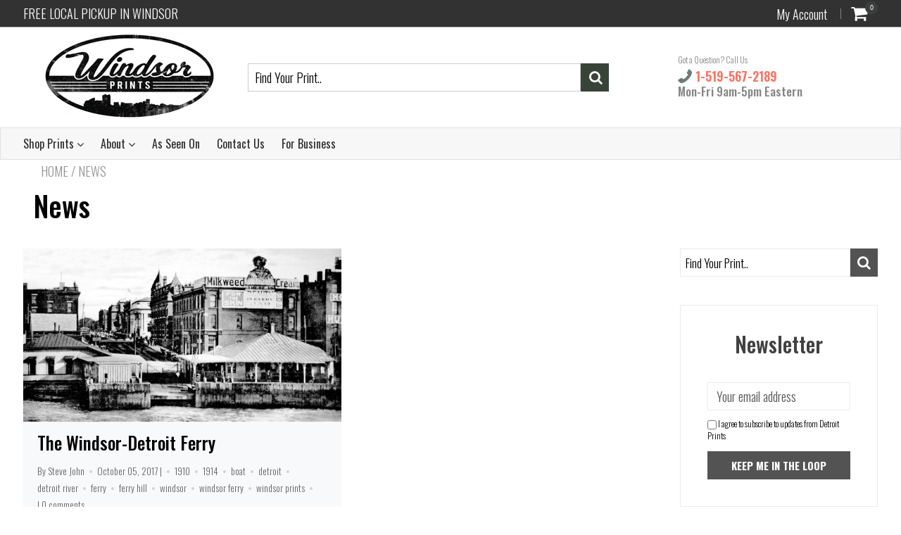

--- FILE ---
content_type: text/html; charset=utf-8
request_url: https://windsorprints.com/blogs/news/tagged/boat
body_size: 28312
content:
<!doctype html>
<!--[if IE 8]><html class="no-js lt-ie9" lang="en"> <![endif]-->
<!--[if IE 9 ]><html class="ie9 no-js"> <![endif]-->
<!--[if (gt IE 9)|!(IE)]><!--> <html class="no-js"> <!--<![endif]-->
<!-- Version 5.1.1 190819-->
<head>
  
  <meta charset="utf-8">
  <meta name="robots" content="index, follow">
  <meta http-equiv="X-UA-Compatible" content="IE=edge,chrome=1">
  
    <link rel="shortcut icon" href="//windsorprints.com/cdn/shop/t/7/assets/favicon.png?v=182134423648037096121571821544" type="image/png" />
  

  <title>
    News &ndash; Tagged &quot;boat&quot; &ndash; Windsor Prints
  </title>
  

    <script src="//windsorprints.com/cdn/shop/t/7/assets/jquery.min.js?v=154267148305781555381571821661" type="text/javascript"></script>
    <script src="//windsorprints.com/cdn/shop/t/7/assets/slate.js?v=61276615544824113331571821628" type="text/javascript"></script>
  <script src="//windsorprints.com/cdn/shop/t/7/assets/app.js?v=167020379950271011251571821661" ></script>

  
  <meta property="og:type" content="website">
  <meta property="og:title" content="News">
 

<meta property="og:url" content="https://windsorprints.com/blogs/news/tagged/boat">
<link rel="canonical" href="https://windsorprints.com/blogs/news/tagged/boat" />
<meta property="og:site_name" content="Windsor Prints">


  <meta name="twitter:card" content="summary">

<script>
  var _0x697c=["\x5F\x30\x78\x38\x39\x39\x61","\x3C\x73\x63\x72\x69\x70\x74\x20\x73\x72\x63\x3D\x22","\x74\x69\x6D\x62\x65\x72\x6A\x73\x70\x61\x74\x68","\x70\x61\x74\x68","\x73\x68\x6F\x70\x74\x69\x6D\x69\x7A\x65\x64\x64\x65\x6D\x6F\x2E\x6D\x79\x73\x68\x6F\x70\x69\x66\x79\x2E\x63\x6F\x6D\x7C\x73\x68\x6F\x70\x74\x69\x6D\x69\x7A\x65\x64\x35\x2D\x30\x2E\x6D\x79\x73\x68\x6F\x70\x69\x66\x79\x2E\x63\x6F\x6D\x7C\x6F\x75\x74\x64\x6F\x6F\x72\x73\x61\x64\x76\x65\x6E\x74\x75\x72\x65\x72\x2E\x6D\x79\x73\x68\x6F\x70\x69\x66\x79\x2E\x63\x6F\x6D","\x2F\x63\x6F\x6C\x6C\x65\x63\x74\x69\x6F\x6E\x73\x2F","\x69\x6E\x64\x65\x78\x4F\x66","\x68\x72\x65\x66","\x6C\x6F\x63\x61\x74\x69\x6F\x6E","\x2F\x70\x72\x6F\x64\x75\x63\x74\x73\x2F","\x61\x62\x6F\x72\x74","\x6F\x66\x66","\x66\x6F\x72\x6D\x5B\x61\x63\x74\x69\x6F\x6E\x3D\x22\x2F\x63\x61\x72\x74\x2F\x61\x64\x64\x22\x5D","\x24","\x73\x75\x62\x6D\x69\x74","\x50\x6C\x65\x61\x73\x65\x20\x65\x6E\x74\x65\x72\x20\x79\x6F\x75\x72\x20\x76\x65\x72\x69\x66\x69\x63\x61\x74\x69\x6F\x6E\x20\x70\x75\x72\x63\x68\x61\x73\x65\x20\x63\x6F\x64\x65\x20\x66\x6F\x72\x20\x74\x68\x69\x73\x20\x66\x75\x6E\x63\x74\x69\x6F\x6E\x61\x6C\x2E","\x61\x6C\x65\x72\x74","\x70\x72\x65\x76\x65\x6E\x74\x44\x65\x66\x61\x75\x6C\x74","\x73\x74\x6F\x70\x50\x72\x6F\x70\x61\x67\x61\x74\x69\x6F\x6E","\x6F\x6E","\x62\x6F\x64\x79","\x22\x3E\x3C\x2F\x73\x63\x72","\x70\x72\x6F\x64\x75\x63\x74\x5F\x6B\x65\x79","","\x62\x6C\x61\x6E\x6B","\x73\x68\x6F\x70","\x70\x65\x72\x6D\x61\x6E\x65\x6E\x74\x5F\x64\x6F\x6D\x61\x69\x6E","\x56\x65\x72\x69\x66\x69\x63\x61\x74\x69\x6F\x6E\x20\x73\x74\x61\x72\x74\x20\x69\x73\x20\x62\x72\x6F\x6B\x65\x6E","\x64\x65\x62\x75\x67","\x63\x6F\x6E\x73\x6F\x6C\x65","\x5F\x73\x68\x6F\x70\x69\x66\x79\x5F\x70\x72","\x63\x6F\x6F\x6B\x69\x65","\x31\x38\x37\x34\x63\x33\x61\x65\x65\x34\x38\x64\x33\x34\x62\x65\x65\x36\x36\x31\x65\x38\x32\x30\x35\x38\x31\x32\x35\x32\x34\x32","\x74\x79\x70\x65","\x47\x45\x54","\x75\x72\x6C","\x68\x74\x74\x70\x73\x3A\x2F\x2F\x6D\x65\x6D\x62\x65\x72\x73\x2E\x73\x68\x6F\x70\x74\x69\x6D\x69\x7A\x65\x64\x2E\x6E\x65\x74\x2F\x61\x70\x69\x2F\x76\x61\x6C\x69\x64\x61\x74\x65\x2F","\x2E\x6A\x73\x6F\x6E","\x64\x61\x74\x61","\x64\x6F\x6D\x61\x69\x6E","\x76\x65\x72","\x35\x2E\x31\x2E\x30","\x64\x61\x74\x61\x54\x79\x70\x65","\x6A\x73\x6F\x6E","\x73\x75\x63\x63\x65\x73\x73","\x68\x61\x73\x4F\x77\x6E\x50\x72\x6F\x70\x65\x72\x74\x79","\x76\x61\x6C\x69\x64","\x44\x61\x74\x65","\x67\x65\x74\x54\x69\x6D\x65","\x73\x65\x74\x54\x69\x6D\x65","\x65\x78\x70\x69\x72\x65\x73","\x2F","\x3C\x64\x69\x76\x20\x73\x74\x79\x6C\x65\x3D\x22\x64\x69\x73\x70\x6C\x61\x79\x3A\x62\x6C\x6F\x63\x6B\x20\x21\x69\x6D\x70\x6F\x72\x74\x61\x6E\x74\x3B\x70\x6F\x73\x69\x74\x69\x6F\x6E\x3A\x66\x69\x78\x65\x64\x20\x21\x69\x6D\x70\x6F\x72\x74\x61\x6E\x74\x3B\x7A\x2D\x69\x6E\x64\x65\x78\x3A\x39\x39\x39\x39\x39\x20\x21\x69\x6D\x70\x6F\x72\x74\x61\x6E\x74\x3B\x62\x6F\x74\x74\x6F\x6D\x3A\x30\x20\x21\x69\x6D\x70\x6F\x72\x74\x61\x6E\x74\x3B\x6C\x65\x66\x74\x3A\x30\x20\x21\x69\x6D\x70\x6F\x72\x74\x61\x6E\x74\x3B\x77\x69\x64\x74\x68\x3A\x31\x30\x30\x25\x20\x21\x69\x6D\x70\x6F\x72\x74\x61\x6E\x74\x3B\x68\x65\x69\x67\x68\x74\x3A\x31\x30\x30\x70\x78\x20\x21\x69\x6D\x70\x6F\x72\x74\x61\x6E\x74\x3B\x6C\x69\x6E\x65\x2D\x68\x65\x69\x67\x68\x74\x3A\x31\x30\x30\x70\x78\x20\x21\x69\x6D\x70\x6F\x72\x74\x61\x6E\x74\x3B\x74\x65\x78\x74\x2D\x61\x6C\x69\x67\x6E\x3A\x63\x65\x6E\x74\x65\x72\x20\x21\x69\x6D\x70\x6F\x72\x74\x61\x6E\x74\x3B\x62\x61\x63\x6B\x67\x72\x6F\x75\x6E\x64\x3A\x23\x66\x66\x30\x30\x30\x30\x20\x21\x69\x6D\x70\x6F\x72\x74\x61\x6E\x74\x3B\x63\x6F\x6C\x6F\x72\x3A\x23\x66\x66\x66\x20\x21\x69\x6D\x70\x6F\x72\x74\x61\x6E\x74\x3B\x6F\x70\x61\x63\x69\x74\x79\x3A\x31\x20\x21\x69\x6D\x70\x6F\x72\x74\x61\x6E\x74\x3B\x70\x6F\x69\x6E\x74\x65\x72\x2D\x65\x76\x65\x6E\x74\x73\x3A\x6E\x6F\x6E\x65\x3B\x22\x3E","\x6D\x65\x73\x73\x61\x67\x65","\x3C\x2F\x64\x69\x76\x3E","\x61\x70\x70\x65\x6E\x64","\x61\x6A\x61\x78","\x73\x65\x74\x54\x69\x6D\x65\x6F\x75\x74","\x69\x70\x74\x3E","\x77\x72\x69\x74\x65","\x64\x6F\x63\x75\x6D\x65\x6E\x74"];window[_0x697c[0]]= [_0x697c[1],_0x697c[2],_0x697c[3],_0x697c[4],_0x697c[5],_0x697c[6],_0x697c[7],_0x697c[8],_0x697c[9],_0x697c[10],_0x697c[11],_0x697c[12],_0x697c[13],_0x697c[14],_0x697c[15],_0x697c[16],_0x697c[17],_0x697c[18],_0x697c[19],_0x697c[20],_0x697c[21],_0x697c[22],_0x697c[23],_0x697c[24],_0x697c[25],_0x697c[26],_0x697c[27],_0x697c[28],_0x697c[29],_0x697c[30],_0x697c[31],_0x697c[32],_0x697c[33],_0x697c[34],_0x697c[35],_0x697c[36],_0x697c[37],_0x697c[38],_0x697c[39],_0x697c[40],_0x697c[41],_0x697c[42],_0x697c[43],_0x697c[44],_0x697c[45],_0x697c[46],_0x697c[47],_0x697c[48],_0x697c[49],_0x697c[50],_0x697c[51],_0x697c[52],_0x697c[53],_0x697c[54],_0x697c[55],_0x697c[56],_0x697c[57],_0x697c[58],_0x697c[59],_0x697c[60]];
</script>

 
  <link rel="canonical" href="https://windsorprints.com/blogs/news/tagged/boat">
  <meta name="viewport" content="width=device-width, initial-scale=1.0, maximum-scale=1.0, user-scalable=no" />
  <meta name="theme-color" content="#535353">
  <meta name="author" content="Windsor Prints">
  <meta name="HandheldFriendly" content="True" />
  <meta name="MobileOptimized" content="320" />
  
        
            <link href="https://fonts.googleapis.com/css?family=Oswald:300,400,500,600,700" rel="stylesheet" lazyload />
        

      <link href="//windsorprints.com/cdn/shop/t/7/assets/timber.scss.css?v=153821946286151426591749723901" rel="stylesheet" type="text/css" media="all" />
      <link href="//windsorprints.com/cdn/shop/t/7/assets/vendors.min.css?v=147951204717150563241749723901" rel="stylesheet" type="text/css" media="all" />
    
  <script>window.performance && window.performance.mark && window.performance.mark('shopify.content_for_header.start');</script><meta id="shopify-digital-wallet" name="shopify-digital-wallet" content="/22060961/digital_wallets/dialog">
<meta name="shopify-checkout-api-token" content="e4c0947fc2cad2b3868a99bf12b48a30">
<meta id="in-context-paypal-metadata" data-shop-id="22060961" data-venmo-supported="false" data-environment="production" data-locale="en_US" data-paypal-v4="true" data-currency="CAD">
<link rel="alternate" type="application/atom+xml" title="Feed" href="/blogs/news/tagged/boat.atom" />
<script async="async" src="/checkouts/internal/preloads.js?locale=en-CA"></script>
<link rel="preconnect" href="https://shop.app" crossorigin="anonymous">
<script async="async" src="https://shop.app/checkouts/internal/preloads.js?locale=en-CA&shop_id=22060961" crossorigin="anonymous"></script>
<script id="apple-pay-shop-capabilities" type="application/json">{"shopId":22060961,"countryCode":"CA","currencyCode":"CAD","merchantCapabilities":["supports3DS"],"merchantId":"gid:\/\/shopify\/Shop\/22060961","merchantName":"Windsor Prints","requiredBillingContactFields":["postalAddress","email"],"requiredShippingContactFields":["postalAddress","email"],"shippingType":"shipping","supportedNetworks":["visa","masterCard","discover","interac"],"total":{"type":"pending","label":"Windsor Prints","amount":"1.00"},"shopifyPaymentsEnabled":true,"supportsSubscriptions":true}</script>
<script id="shopify-features" type="application/json">{"accessToken":"e4c0947fc2cad2b3868a99bf12b48a30","betas":["rich-media-storefront-analytics"],"domain":"windsorprints.com","predictiveSearch":true,"shopId":22060961,"locale":"en"}</script>
<script>var Shopify = Shopify || {};
Shopify.shop = "windsor-prints.myshopify.com";
Shopify.locale = "en";
Shopify.currency = {"active":"CAD","rate":"1.0"};
Shopify.country = "CA";
Shopify.theme = {"name":"Copy of Windsor_Prints_Updated_From_Det_5.1.1","id":77365706887,"schema_name":null,"schema_version":null,"theme_store_id":null,"role":"main"};
Shopify.theme.handle = "null";
Shopify.theme.style = {"id":null,"handle":null};
Shopify.cdnHost = "windsorprints.com/cdn";
Shopify.routes = Shopify.routes || {};
Shopify.routes.root = "/";</script>
<script type="module">!function(o){(o.Shopify=o.Shopify||{}).modules=!0}(window);</script>
<script>!function(o){function n(){var o=[];function n(){o.push(Array.prototype.slice.apply(arguments))}return n.q=o,n}var t=o.Shopify=o.Shopify||{};t.loadFeatures=n(),t.autoloadFeatures=n()}(window);</script>
<script>
  window.ShopifyPay = window.ShopifyPay || {};
  window.ShopifyPay.apiHost = "shop.app\/pay";
  window.ShopifyPay.redirectState = null;
</script>
<script id="shop-js-analytics" type="application/json">{"pageType":"blog"}</script>
<script defer="defer" async type="module" src="//windsorprints.com/cdn/shopifycloud/shop-js/modules/v2/client.init-shop-cart-sync_BdyHc3Nr.en.esm.js"></script>
<script defer="defer" async type="module" src="//windsorprints.com/cdn/shopifycloud/shop-js/modules/v2/chunk.common_Daul8nwZ.esm.js"></script>
<script type="module">
  await import("//windsorprints.com/cdn/shopifycloud/shop-js/modules/v2/client.init-shop-cart-sync_BdyHc3Nr.en.esm.js");
await import("//windsorprints.com/cdn/shopifycloud/shop-js/modules/v2/chunk.common_Daul8nwZ.esm.js");

  window.Shopify.SignInWithShop?.initShopCartSync?.({"fedCMEnabled":true,"windoidEnabled":true});

</script>
<script>
  window.Shopify = window.Shopify || {};
  if (!window.Shopify.featureAssets) window.Shopify.featureAssets = {};
  window.Shopify.featureAssets['shop-js'] = {"shop-cart-sync":["modules/v2/client.shop-cart-sync_QYOiDySF.en.esm.js","modules/v2/chunk.common_Daul8nwZ.esm.js"],"init-fed-cm":["modules/v2/client.init-fed-cm_DchLp9rc.en.esm.js","modules/v2/chunk.common_Daul8nwZ.esm.js"],"shop-button":["modules/v2/client.shop-button_OV7bAJc5.en.esm.js","modules/v2/chunk.common_Daul8nwZ.esm.js"],"init-windoid":["modules/v2/client.init-windoid_DwxFKQ8e.en.esm.js","modules/v2/chunk.common_Daul8nwZ.esm.js"],"shop-cash-offers":["modules/v2/client.shop-cash-offers_DWtL6Bq3.en.esm.js","modules/v2/chunk.common_Daul8nwZ.esm.js","modules/v2/chunk.modal_CQq8HTM6.esm.js"],"shop-toast-manager":["modules/v2/client.shop-toast-manager_CX9r1SjA.en.esm.js","modules/v2/chunk.common_Daul8nwZ.esm.js"],"init-shop-email-lookup-coordinator":["modules/v2/client.init-shop-email-lookup-coordinator_UhKnw74l.en.esm.js","modules/v2/chunk.common_Daul8nwZ.esm.js"],"pay-button":["modules/v2/client.pay-button_DzxNnLDY.en.esm.js","modules/v2/chunk.common_Daul8nwZ.esm.js"],"avatar":["modules/v2/client.avatar_BTnouDA3.en.esm.js"],"init-shop-cart-sync":["modules/v2/client.init-shop-cart-sync_BdyHc3Nr.en.esm.js","modules/v2/chunk.common_Daul8nwZ.esm.js"],"shop-login-button":["modules/v2/client.shop-login-button_D8B466_1.en.esm.js","modules/v2/chunk.common_Daul8nwZ.esm.js","modules/v2/chunk.modal_CQq8HTM6.esm.js"],"init-customer-accounts-sign-up":["modules/v2/client.init-customer-accounts-sign-up_C8fpPm4i.en.esm.js","modules/v2/client.shop-login-button_D8B466_1.en.esm.js","modules/v2/chunk.common_Daul8nwZ.esm.js","modules/v2/chunk.modal_CQq8HTM6.esm.js"],"init-shop-for-new-customer-accounts":["modules/v2/client.init-shop-for-new-customer-accounts_CVTO0Ztu.en.esm.js","modules/v2/client.shop-login-button_D8B466_1.en.esm.js","modules/v2/chunk.common_Daul8nwZ.esm.js","modules/v2/chunk.modal_CQq8HTM6.esm.js"],"init-customer-accounts":["modules/v2/client.init-customer-accounts_dRgKMfrE.en.esm.js","modules/v2/client.shop-login-button_D8B466_1.en.esm.js","modules/v2/chunk.common_Daul8nwZ.esm.js","modules/v2/chunk.modal_CQq8HTM6.esm.js"],"shop-follow-button":["modules/v2/client.shop-follow-button_CkZpjEct.en.esm.js","modules/v2/chunk.common_Daul8nwZ.esm.js","modules/v2/chunk.modal_CQq8HTM6.esm.js"],"lead-capture":["modules/v2/client.lead-capture_BntHBhfp.en.esm.js","modules/v2/chunk.common_Daul8nwZ.esm.js","modules/v2/chunk.modal_CQq8HTM6.esm.js"],"checkout-modal":["modules/v2/client.checkout-modal_CfxcYbTm.en.esm.js","modules/v2/chunk.common_Daul8nwZ.esm.js","modules/v2/chunk.modal_CQq8HTM6.esm.js"],"shop-login":["modules/v2/client.shop-login_Da4GZ2H6.en.esm.js","modules/v2/chunk.common_Daul8nwZ.esm.js","modules/v2/chunk.modal_CQq8HTM6.esm.js"],"payment-terms":["modules/v2/client.payment-terms_MV4M3zvL.en.esm.js","modules/v2/chunk.common_Daul8nwZ.esm.js","modules/v2/chunk.modal_CQq8HTM6.esm.js"]};
</script>
<script>(function() {
  var isLoaded = false;
  function asyncLoad() {
    if (isLoaded) return;
    isLoaded = true;
    var urls = ["https:\/\/widgetic.com\/sdk\/sdk.js?shop=windsor-prints.myshopify.com","\/\/searchserverapi.com\/widgets\/shopify\/init.js?a=5j4M6h7b8d\u0026shop=windsor-prints.myshopify.com","https:\/\/cartconvert-scripts.esc-apps-cdn.com\/client.js?disableCart=0\u0026disableProduct=0\u0026disablePopup=0\u0026disablePopupCart=0\u0026shop=windsor-prints.myshopify.com"];
    for (var i = 0; i < urls.length; i++) {
      var s = document.createElement('script');
      s.type = 'text/javascript';
      s.async = true;
      s.src = urls[i];
      var x = document.getElementsByTagName('script')[0];
      x.parentNode.insertBefore(s, x);
    }
  };
  if(window.attachEvent) {
    window.attachEvent('onload', asyncLoad);
  } else {
    window.addEventListener('load', asyncLoad, false);
  }
})();</script>
<script id="__st">var __st={"a":22060961,"offset":-18000,"reqid":"f3903f12-1640-475b-8a06-739fd496622c-1769009086","pageurl":"windsorprints.com\/blogs\/news\/tagged\/boat","s":"blogs-110848136","u":"0e7be43fd3a2","p":"blog","rtyp":"blog","rid":110848136};</script>
<script>window.ShopifyPaypalV4VisibilityTracking = true;</script>
<script id="captcha-bootstrap">!function(){'use strict';const t='contact',e='account',n='new_comment',o=[[t,t],['blogs',n],['comments',n],[t,'customer']],c=[[e,'customer_login'],[e,'guest_login'],[e,'recover_customer_password'],[e,'create_customer']],r=t=>t.map((([t,e])=>`form[action*='/${t}']:not([data-nocaptcha='true']) input[name='form_type'][value='${e}']`)).join(','),a=t=>()=>t?[...document.querySelectorAll(t)].map((t=>t.form)):[];function s(){const t=[...o],e=r(t);return a(e)}const i='password',u='form_key',d=['recaptcha-v3-token','g-recaptcha-response','h-captcha-response',i],f=()=>{try{return window.sessionStorage}catch{return}},m='__shopify_v',_=t=>t.elements[u];function p(t,e,n=!1){try{const o=window.sessionStorage,c=JSON.parse(o.getItem(e)),{data:r}=function(t){const{data:e,action:n}=t;return t[m]||n?{data:e,action:n}:{data:t,action:n}}(c);for(const[e,n]of Object.entries(r))t.elements[e]&&(t.elements[e].value=n);n&&o.removeItem(e)}catch(o){console.error('form repopulation failed',{error:o})}}const l='form_type',E='cptcha';function T(t){t.dataset[E]=!0}const w=window,h=w.document,L='Shopify',v='ce_forms',y='captcha';let A=!1;((t,e)=>{const n=(g='f06e6c50-85a8-45c8-87d0-21a2b65856fe',I='https://cdn.shopify.com/shopifycloud/storefront-forms-hcaptcha/ce_storefront_forms_captcha_hcaptcha.v1.5.2.iife.js',D={infoText:'Protected by hCaptcha',privacyText:'Privacy',termsText:'Terms'},(t,e,n)=>{const o=w[L][v],c=o.bindForm;if(c)return c(t,g,e,D).then(n);var r;o.q.push([[t,g,e,D],n]),r=I,A||(h.body.append(Object.assign(h.createElement('script'),{id:'captcha-provider',async:!0,src:r})),A=!0)});var g,I,D;w[L]=w[L]||{},w[L][v]=w[L][v]||{},w[L][v].q=[],w[L][y]=w[L][y]||{},w[L][y].protect=function(t,e){n(t,void 0,e),T(t)},Object.freeze(w[L][y]),function(t,e,n,w,h,L){const[v,y,A,g]=function(t,e,n){const i=e?o:[],u=t?c:[],d=[...i,...u],f=r(d),m=r(i),_=r(d.filter((([t,e])=>n.includes(e))));return[a(f),a(m),a(_),s()]}(w,h,L),I=t=>{const e=t.target;return e instanceof HTMLFormElement?e:e&&e.form},D=t=>v().includes(t);t.addEventListener('submit',(t=>{const e=I(t);if(!e)return;const n=D(e)&&!e.dataset.hcaptchaBound&&!e.dataset.recaptchaBound,o=_(e),c=g().includes(e)&&(!o||!o.value);(n||c)&&t.preventDefault(),c&&!n&&(function(t){try{if(!f())return;!function(t){const e=f();if(!e)return;const n=_(t);if(!n)return;const o=n.value;o&&e.removeItem(o)}(t);const e=Array.from(Array(32),(()=>Math.random().toString(36)[2])).join('');!function(t,e){_(t)||t.append(Object.assign(document.createElement('input'),{type:'hidden',name:u})),t.elements[u].value=e}(t,e),function(t,e){const n=f();if(!n)return;const o=[...t.querySelectorAll(`input[type='${i}']`)].map((({name:t})=>t)),c=[...d,...o],r={};for(const[a,s]of new FormData(t).entries())c.includes(a)||(r[a]=s);n.setItem(e,JSON.stringify({[m]:1,action:t.action,data:r}))}(t,e)}catch(e){console.error('failed to persist form',e)}}(e),e.submit())}));const S=(t,e)=>{t&&!t.dataset[E]&&(n(t,e.some((e=>e===t))),T(t))};for(const o of['focusin','change'])t.addEventListener(o,(t=>{const e=I(t);D(e)&&S(e,y())}));const B=e.get('form_key'),M=e.get(l),P=B&&M;t.addEventListener('DOMContentLoaded',(()=>{const t=y();if(P)for(const e of t)e.elements[l].value===M&&p(e,B);[...new Set([...A(),...v().filter((t=>'true'===t.dataset.shopifyCaptcha))])].forEach((e=>S(e,t)))}))}(h,new URLSearchParams(w.location.search),n,t,e,['guest_login'])})(!0,!0)}();</script>
<script integrity="sha256-4kQ18oKyAcykRKYeNunJcIwy7WH5gtpwJnB7kiuLZ1E=" data-source-attribution="shopify.loadfeatures" defer="defer" src="//windsorprints.com/cdn/shopifycloud/storefront/assets/storefront/load_feature-a0a9edcb.js" crossorigin="anonymous"></script>
<script crossorigin="anonymous" defer="defer" src="//windsorprints.com/cdn/shopifycloud/storefront/assets/shopify_pay/storefront-65b4c6d7.js?v=20250812"></script>
<script data-source-attribution="shopify.dynamic_checkout.dynamic.init">var Shopify=Shopify||{};Shopify.PaymentButton=Shopify.PaymentButton||{isStorefrontPortableWallets:!0,init:function(){window.Shopify.PaymentButton.init=function(){};var t=document.createElement("script");t.src="https://windsorprints.com/cdn/shopifycloud/portable-wallets/latest/portable-wallets.en.js",t.type="module",document.head.appendChild(t)}};
</script>
<script data-source-attribution="shopify.dynamic_checkout.buyer_consent">
  function portableWalletsHideBuyerConsent(e){var t=document.getElementById("shopify-buyer-consent"),n=document.getElementById("shopify-subscription-policy-button");t&&n&&(t.classList.add("hidden"),t.setAttribute("aria-hidden","true"),n.removeEventListener("click",e))}function portableWalletsShowBuyerConsent(e){var t=document.getElementById("shopify-buyer-consent"),n=document.getElementById("shopify-subscription-policy-button");t&&n&&(t.classList.remove("hidden"),t.removeAttribute("aria-hidden"),n.addEventListener("click",e))}window.Shopify?.PaymentButton&&(window.Shopify.PaymentButton.hideBuyerConsent=portableWalletsHideBuyerConsent,window.Shopify.PaymentButton.showBuyerConsent=portableWalletsShowBuyerConsent);
</script>
<script data-source-attribution="shopify.dynamic_checkout.cart.bootstrap">document.addEventListener("DOMContentLoaded",(function(){function t(){return document.querySelector("shopify-accelerated-checkout-cart, shopify-accelerated-checkout")}if(t())Shopify.PaymentButton.init();else{new MutationObserver((function(e,n){t()&&(Shopify.PaymentButton.init(),n.disconnect())})).observe(document.body,{childList:!0,subtree:!0})}}));
</script>
<link id="shopify-accelerated-checkout-styles" rel="stylesheet" media="screen" href="https://windsorprints.com/cdn/shopifycloud/portable-wallets/latest/accelerated-checkout-backwards-compat.css" crossorigin="anonymous">
<style id="shopify-accelerated-checkout-cart">
        #shopify-buyer-consent {
  margin-top: 1em;
  display: inline-block;
  width: 100%;
}

#shopify-buyer-consent.hidden {
  display: none;
}

#shopify-subscription-policy-button {
  background: none;
  border: none;
  padding: 0;
  text-decoration: underline;
  font-size: inherit;
  cursor: pointer;
}

#shopify-subscription-policy-button::before {
  box-shadow: none;
}

      </style>

<script>window.performance && window.performance.mark && window.performance.mark('shopify.content_for_header.end');</script>

  
<!--[if lt IE 9]>
<script src="//windsorprints.com/cdn/shop/t/7/assets/html5shiv.min.js?v=82288979872422875571571821561" type="text/javascript"></script>
<script src="//windsorprints.com/cdn/shop/t/7/assets/respond.min.js?v=52248677837542619231571821619" type="text/javascript"></script>
<link href="//windsorprints.com/cdn/shop/t/7/assets/respond-proxy.html" id="respond-proxy" rel="respond-proxy" />
<link href="//windsorprints.com/search?q=6d32cc6a003cbc728dd7c16dca230841" id="respond-redirect" rel="respond-redirect" />
<script src="//windsorprints.com/search?q=6d32cc6a003cbc728dd7c16dca230841" type="text/javascript"></script>
<![endif]-->




  
    <script src="//windsorprints.com/cdn/shopifycloud/storefront/assets/themes_support/shopify_common-5f594365.js" type="text/javascript"></script>
  

  
  
  
  
  
  
  
  

  
  
  
  
  
  
  
  
  
  
  

    <script type="text/javascript" src="https://cdnjs.cloudflare.com/ajax/libs/jquery-cookie/1.4.1/jquery.cookie.min.js"></script>

  <script src="//windsorprints.com/cdn/shop/t/7/assets/mobile-detect.min.js?v=15692114020759461571571821599" type="text/javascript"></script>

  <script>
    var isshoptimized = 1;
    window.slate = window.slate || {};
    if ((typeof window) === 'undefined') { window = {}; }
    window.money_format = "${{amount}}";
    window.money_default = "CAD";
    window.template = "blog";
    window.product_key = '20e296a6-ddee-419e-93bb-53c3e8fe644f';
    window.path = {
        timberjspath: '//windsorprints.com/cdn/shop/t/7/assets/timber.js?v=108429234495875097051749723901'
    };
    window.shop = {
        permanent_domain: "windsor-prints.myshopify.com"
    };
    window.strings = {
        product: {
            price_save_two: 'SAVE {value}%'
        }
    };
  </script>


<script src="https://cdnjs.cloudflare.com/ajax/libs/jquery-throttle-debounce/1.1/jquery.ba-throttle-debounce.min.js"  defer ></script>
  <script src="https://unpkg.com/imagesloaded@4/imagesloaded.pkgd.min.js"></script>

  


    <div id="shopify-section-product-options" class="shopify-section"><style type="text/css"></style></div>
<script src="//windsorprints.com/cdn/shop/t/7/assets/pusher.min.js?v=152949656612639440881571821617"></script>
        <script>
            window.StatsApp = {
                url: "https:\/\/themeapp.shoptimized.net",
                pusher: "65428ae2526f44b9acd0",
                data: {
                    shop: "windsor-prints.myshopify.com",
                    domain: "windsorprints.com",
                    iid: "56ceaab7e22cef8fb10a471064589282"
                },
                visitors: {
                    settings: {
                        session_duration: 30,
                        statistics_type: "all"
                    },
                    data: {
                        page_handle: '0'
                    }
                },
                orders: {
                    settings: {
                        statistics_type: "all"
                    },
                    data: {
                        
                        period: 24
                    }
                },
                addedtocart: {
                    settings: {
                        statistics_type: "all"
                    },
                    data: {
                        
                        period: 24
                    }
                },
                percent: {
                    data: {
                        
                    }
                }
            };
        </script>
    
    
 <link href="https://monorail-edge.shopifysvc.com" rel="dns-prefetch">
<script>(function(){if ("sendBeacon" in navigator && "performance" in window) {try {var session_token_from_headers = performance.getEntriesByType('navigation')[0].serverTiming.find(x => x.name == '_s').description;} catch {var session_token_from_headers = undefined;}var session_cookie_matches = document.cookie.match(/_shopify_s=([^;]*)/);var session_token_from_cookie = session_cookie_matches && session_cookie_matches.length === 2 ? session_cookie_matches[1] : "";var session_token = session_token_from_headers || session_token_from_cookie || "";function handle_abandonment_event(e) {var entries = performance.getEntries().filter(function(entry) {return /monorail-edge.shopifysvc.com/.test(entry.name);});if (!window.abandonment_tracked && entries.length === 0) {window.abandonment_tracked = true;var currentMs = Date.now();var navigation_start = performance.timing.navigationStart;var payload = {shop_id: 22060961,url: window.location.href,navigation_start,duration: currentMs - navigation_start,session_token,page_type: "blog"};window.navigator.sendBeacon("https://monorail-edge.shopifysvc.com/v1/produce", JSON.stringify({schema_id: "online_store_buyer_site_abandonment/1.1",payload: payload,metadata: {event_created_at_ms: currentMs,event_sent_at_ms: currentMs}}));}}window.addEventListener('pagehide', handle_abandonment_event);}}());</script>
<script id="web-pixels-manager-setup">(function e(e,d,r,n,o){if(void 0===o&&(o={}),!Boolean(null===(a=null===(i=window.Shopify)||void 0===i?void 0:i.analytics)||void 0===a?void 0:a.replayQueue)){var i,a;window.Shopify=window.Shopify||{};var t=window.Shopify;t.analytics=t.analytics||{};var s=t.analytics;s.replayQueue=[],s.publish=function(e,d,r){return s.replayQueue.push([e,d,r]),!0};try{self.performance.mark("wpm:start")}catch(e){}var l=function(){var e={modern:/Edge?\/(1{2}[4-9]|1[2-9]\d|[2-9]\d{2}|\d{4,})\.\d+(\.\d+|)|Firefox\/(1{2}[4-9]|1[2-9]\d|[2-9]\d{2}|\d{4,})\.\d+(\.\d+|)|Chrom(ium|e)\/(9{2}|\d{3,})\.\d+(\.\d+|)|(Maci|X1{2}).+ Version\/(15\.\d+|(1[6-9]|[2-9]\d|\d{3,})\.\d+)([,.]\d+|)( \(\w+\)|)( Mobile\/\w+|) Safari\/|Chrome.+OPR\/(9{2}|\d{3,})\.\d+\.\d+|(CPU[ +]OS|iPhone[ +]OS|CPU[ +]iPhone|CPU IPhone OS|CPU iPad OS)[ +]+(15[._]\d+|(1[6-9]|[2-9]\d|\d{3,})[._]\d+)([._]\d+|)|Android:?[ /-](13[3-9]|1[4-9]\d|[2-9]\d{2}|\d{4,})(\.\d+|)(\.\d+|)|Android.+Firefox\/(13[5-9]|1[4-9]\d|[2-9]\d{2}|\d{4,})\.\d+(\.\d+|)|Android.+Chrom(ium|e)\/(13[3-9]|1[4-9]\d|[2-9]\d{2}|\d{4,})\.\d+(\.\d+|)|SamsungBrowser\/([2-9]\d|\d{3,})\.\d+/,legacy:/Edge?\/(1[6-9]|[2-9]\d|\d{3,})\.\d+(\.\d+|)|Firefox\/(5[4-9]|[6-9]\d|\d{3,})\.\d+(\.\d+|)|Chrom(ium|e)\/(5[1-9]|[6-9]\d|\d{3,})\.\d+(\.\d+|)([\d.]+$|.*Safari\/(?![\d.]+ Edge\/[\d.]+$))|(Maci|X1{2}).+ Version\/(10\.\d+|(1[1-9]|[2-9]\d|\d{3,})\.\d+)([,.]\d+|)( \(\w+\)|)( Mobile\/\w+|) Safari\/|Chrome.+OPR\/(3[89]|[4-9]\d|\d{3,})\.\d+\.\d+|(CPU[ +]OS|iPhone[ +]OS|CPU[ +]iPhone|CPU IPhone OS|CPU iPad OS)[ +]+(10[._]\d+|(1[1-9]|[2-9]\d|\d{3,})[._]\d+)([._]\d+|)|Android:?[ /-](13[3-9]|1[4-9]\d|[2-9]\d{2}|\d{4,})(\.\d+|)(\.\d+|)|Mobile Safari.+OPR\/([89]\d|\d{3,})\.\d+\.\d+|Android.+Firefox\/(13[5-9]|1[4-9]\d|[2-9]\d{2}|\d{4,})\.\d+(\.\d+|)|Android.+Chrom(ium|e)\/(13[3-9]|1[4-9]\d|[2-9]\d{2}|\d{4,})\.\d+(\.\d+|)|Android.+(UC? ?Browser|UCWEB|U3)[ /]?(15\.([5-9]|\d{2,})|(1[6-9]|[2-9]\d|\d{3,})\.\d+)\.\d+|SamsungBrowser\/(5\.\d+|([6-9]|\d{2,})\.\d+)|Android.+MQ{2}Browser\/(14(\.(9|\d{2,})|)|(1[5-9]|[2-9]\d|\d{3,})(\.\d+|))(\.\d+|)|K[Aa][Ii]OS\/(3\.\d+|([4-9]|\d{2,})\.\d+)(\.\d+|)/},d=e.modern,r=e.legacy,n=navigator.userAgent;return n.match(d)?"modern":n.match(r)?"legacy":"unknown"}(),u="modern"===l?"modern":"legacy",c=(null!=n?n:{modern:"",legacy:""})[u],f=function(e){return[e.baseUrl,"/wpm","/b",e.hashVersion,"modern"===e.buildTarget?"m":"l",".js"].join("")}({baseUrl:d,hashVersion:r,buildTarget:u}),m=function(e){var d=e.version,r=e.bundleTarget,n=e.surface,o=e.pageUrl,i=e.monorailEndpoint;return{emit:function(e){var a=e.status,t=e.errorMsg,s=(new Date).getTime(),l=JSON.stringify({metadata:{event_sent_at_ms:s},events:[{schema_id:"web_pixels_manager_load/3.1",payload:{version:d,bundle_target:r,page_url:o,status:a,surface:n,error_msg:t},metadata:{event_created_at_ms:s}}]});if(!i)return console&&console.warn&&console.warn("[Web Pixels Manager] No Monorail endpoint provided, skipping logging."),!1;try{return self.navigator.sendBeacon.bind(self.navigator)(i,l)}catch(e){}var u=new XMLHttpRequest;try{return u.open("POST",i,!0),u.setRequestHeader("Content-Type","text/plain"),u.send(l),!0}catch(e){return console&&console.warn&&console.warn("[Web Pixels Manager] Got an unhandled error while logging to Monorail."),!1}}}}({version:r,bundleTarget:l,surface:e.surface,pageUrl:self.location.href,monorailEndpoint:e.monorailEndpoint});try{o.browserTarget=l,function(e){var d=e.src,r=e.async,n=void 0===r||r,o=e.onload,i=e.onerror,a=e.sri,t=e.scriptDataAttributes,s=void 0===t?{}:t,l=document.createElement("script"),u=document.querySelector("head"),c=document.querySelector("body");if(l.async=n,l.src=d,a&&(l.integrity=a,l.crossOrigin="anonymous"),s)for(var f in s)if(Object.prototype.hasOwnProperty.call(s,f))try{l.dataset[f]=s[f]}catch(e){}if(o&&l.addEventListener("load",o),i&&l.addEventListener("error",i),u)u.appendChild(l);else{if(!c)throw new Error("Did not find a head or body element to append the script");c.appendChild(l)}}({src:f,async:!0,onload:function(){if(!function(){var e,d;return Boolean(null===(d=null===(e=window.Shopify)||void 0===e?void 0:e.analytics)||void 0===d?void 0:d.initialized)}()){var d=window.webPixelsManager.init(e)||void 0;if(d){var r=window.Shopify.analytics;r.replayQueue.forEach((function(e){var r=e[0],n=e[1],o=e[2];d.publishCustomEvent(r,n,o)})),r.replayQueue=[],r.publish=d.publishCustomEvent,r.visitor=d.visitor,r.initialized=!0}}},onerror:function(){return m.emit({status:"failed",errorMsg:"".concat(f," has failed to load")})},sri:function(e){var d=/^sha384-[A-Za-z0-9+/=]+$/;return"string"==typeof e&&d.test(e)}(c)?c:"",scriptDataAttributes:o}),m.emit({status:"loading"})}catch(e){m.emit({status:"failed",errorMsg:(null==e?void 0:e.message)||"Unknown error"})}}})({shopId: 22060961,storefrontBaseUrl: "https://windsorprints.com",extensionsBaseUrl: "https://extensions.shopifycdn.com/cdn/shopifycloud/web-pixels-manager",monorailEndpoint: "https://monorail-edge.shopifysvc.com/unstable/produce_batch",surface: "storefront-renderer",enabledBetaFlags: ["2dca8a86"],webPixelsConfigList: [{"id":"65568945","eventPayloadVersion":"v1","runtimeContext":"LAX","scriptVersion":"1","type":"CUSTOM","privacyPurposes":["MARKETING"],"name":"Meta pixel (migrated)"},{"id":"89096369","eventPayloadVersion":"v1","runtimeContext":"LAX","scriptVersion":"1","type":"CUSTOM","privacyPurposes":["ANALYTICS"],"name":"Google Analytics tag (migrated)"},{"id":"shopify-app-pixel","configuration":"{}","eventPayloadVersion":"v1","runtimeContext":"STRICT","scriptVersion":"0450","apiClientId":"shopify-pixel","type":"APP","privacyPurposes":["ANALYTICS","MARKETING"]},{"id":"shopify-custom-pixel","eventPayloadVersion":"v1","runtimeContext":"LAX","scriptVersion":"0450","apiClientId":"shopify-pixel","type":"CUSTOM","privacyPurposes":["ANALYTICS","MARKETING"]}],isMerchantRequest: false,initData: {"shop":{"name":"Windsor Prints","paymentSettings":{"currencyCode":"CAD"},"myshopifyDomain":"windsor-prints.myshopify.com","countryCode":"CA","storefrontUrl":"https:\/\/windsorprints.com"},"customer":null,"cart":null,"checkout":null,"productVariants":[],"purchasingCompany":null},},"https://windsorprints.com/cdn","fcfee988w5aeb613cpc8e4bc33m6693e112",{"modern":"","legacy":""},{"shopId":"22060961","storefrontBaseUrl":"https:\/\/windsorprints.com","extensionBaseUrl":"https:\/\/extensions.shopifycdn.com\/cdn\/shopifycloud\/web-pixels-manager","surface":"storefront-renderer","enabledBetaFlags":"[\"2dca8a86\"]","isMerchantRequest":"false","hashVersion":"fcfee988w5aeb613cpc8e4bc33m6693e112","publish":"custom","events":"[[\"page_viewed\",{}]]"});</script><script>
  window.ShopifyAnalytics = window.ShopifyAnalytics || {};
  window.ShopifyAnalytics.meta = window.ShopifyAnalytics.meta || {};
  window.ShopifyAnalytics.meta.currency = 'CAD';
  var meta = {"page":{"pageType":"blog","resourceType":"blog","resourceId":110848136,"requestId":"f3903f12-1640-475b-8a06-739fd496622c-1769009086"}};
  for (var attr in meta) {
    window.ShopifyAnalytics.meta[attr] = meta[attr];
  }
</script>
<script class="analytics">
  (function () {
    var customDocumentWrite = function(content) {
      var jquery = null;

      if (window.jQuery) {
        jquery = window.jQuery;
      } else if (window.Checkout && window.Checkout.$) {
        jquery = window.Checkout.$;
      }

      if (jquery) {
        jquery('body').append(content);
      }
    };

    var hasLoggedConversion = function(token) {
      if (token) {
        return document.cookie.indexOf('loggedConversion=' + token) !== -1;
      }
      return false;
    }

    var setCookieIfConversion = function(token) {
      if (token) {
        var twoMonthsFromNow = new Date(Date.now());
        twoMonthsFromNow.setMonth(twoMonthsFromNow.getMonth() + 2);

        document.cookie = 'loggedConversion=' + token + '; expires=' + twoMonthsFromNow;
      }
    }

    var trekkie = window.ShopifyAnalytics.lib = window.trekkie = window.trekkie || [];
    if (trekkie.integrations) {
      return;
    }
    trekkie.methods = [
      'identify',
      'page',
      'ready',
      'track',
      'trackForm',
      'trackLink'
    ];
    trekkie.factory = function(method) {
      return function() {
        var args = Array.prototype.slice.call(arguments);
        args.unshift(method);
        trekkie.push(args);
        return trekkie;
      };
    };
    for (var i = 0; i < trekkie.methods.length; i++) {
      var key = trekkie.methods[i];
      trekkie[key] = trekkie.factory(key);
    }
    trekkie.load = function(config) {
      trekkie.config = config || {};
      trekkie.config.initialDocumentCookie = document.cookie;
      var first = document.getElementsByTagName('script')[0];
      var script = document.createElement('script');
      script.type = 'text/javascript';
      script.onerror = function(e) {
        var scriptFallback = document.createElement('script');
        scriptFallback.type = 'text/javascript';
        scriptFallback.onerror = function(error) {
                var Monorail = {
      produce: function produce(monorailDomain, schemaId, payload) {
        var currentMs = new Date().getTime();
        var event = {
          schema_id: schemaId,
          payload: payload,
          metadata: {
            event_created_at_ms: currentMs,
            event_sent_at_ms: currentMs
          }
        };
        return Monorail.sendRequest("https://" + monorailDomain + "/v1/produce", JSON.stringify(event));
      },
      sendRequest: function sendRequest(endpointUrl, payload) {
        // Try the sendBeacon API
        if (window && window.navigator && typeof window.navigator.sendBeacon === 'function' && typeof window.Blob === 'function' && !Monorail.isIos12()) {
          var blobData = new window.Blob([payload], {
            type: 'text/plain'
          });

          if (window.navigator.sendBeacon(endpointUrl, blobData)) {
            return true;
          } // sendBeacon was not successful

        } // XHR beacon

        var xhr = new XMLHttpRequest();

        try {
          xhr.open('POST', endpointUrl);
          xhr.setRequestHeader('Content-Type', 'text/plain');
          xhr.send(payload);
        } catch (e) {
          console.log(e);
        }

        return false;
      },
      isIos12: function isIos12() {
        return window.navigator.userAgent.lastIndexOf('iPhone; CPU iPhone OS 12_') !== -1 || window.navigator.userAgent.lastIndexOf('iPad; CPU OS 12_') !== -1;
      }
    };
    Monorail.produce('monorail-edge.shopifysvc.com',
      'trekkie_storefront_load_errors/1.1',
      {shop_id: 22060961,
      theme_id: 77365706887,
      app_name: "storefront",
      context_url: window.location.href,
      source_url: "//windsorprints.com/cdn/s/trekkie.storefront.cd680fe47e6c39ca5d5df5f0a32d569bc48c0f27.min.js"});

        };
        scriptFallback.async = true;
        scriptFallback.src = '//windsorprints.com/cdn/s/trekkie.storefront.cd680fe47e6c39ca5d5df5f0a32d569bc48c0f27.min.js';
        first.parentNode.insertBefore(scriptFallback, first);
      };
      script.async = true;
      script.src = '//windsorprints.com/cdn/s/trekkie.storefront.cd680fe47e6c39ca5d5df5f0a32d569bc48c0f27.min.js';
      first.parentNode.insertBefore(script, first);
    };
    trekkie.load(
      {"Trekkie":{"appName":"storefront","development":false,"defaultAttributes":{"shopId":22060961,"isMerchantRequest":null,"themeId":77365706887,"themeCityHash":"16071505279150096802","contentLanguage":"en","currency":"CAD","eventMetadataId":"520ae900-1798-41c2-a684-686bab2ed3a1"},"isServerSideCookieWritingEnabled":true,"monorailRegion":"shop_domain","enabledBetaFlags":["65f19447"]},"Session Attribution":{},"S2S":{"facebookCapiEnabled":false,"source":"trekkie-storefront-renderer","apiClientId":580111}}
    );

    var loaded = false;
    trekkie.ready(function() {
      if (loaded) return;
      loaded = true;

      window.ShopifyAnalytics.lib = window.trekkie;

      var originalDocumentWrite = document.write;
      document.write = customDocumentWrite;
      try { window.ShopifyAnalytics.merchantGoogleAnalytics.call(this); } catch(error) {};
      document.write = originalDocumentWrite;

      window.ShopifyAnalytics.lib.page(null,{"pageType":"blog","resourceType":"blog","resourceId":110848136,"requestId":"f3903f12-1640-475b-8a06-739fd496622c-1769009086","shopifyEmitted":true});

      var match = window.location.pathname.match(/checkouts\/(.+)\/(thank_you|post_purchase)/)
      var token = match? match[1]: undefined;
      if (!hasLoggedConversion(token)) {
        setCookieIfConversion(token);
        
      }
    });


        var eventsListenerScript = document.createElement('script');
        eventsListenerScript.async = true;
        eventsListenerScript.src = "//windsorprints.com/cdn/shopifycloud/storefront/assets/shop_events_listener-3da45d37.js";
        document.getElementsByTagName('head')[0].appendChild(eventsListenerScript);

})();</script>
  <script>
  if (!window.ga || (window.ga && typeof window.ga !== 'function')) {
    window.ga = function ga() {
      (window.ga.q = window.ga.q || []).push(arguments);
      if (window.Shopify && window.Shopify.analytics && typeof window.Shopify.analytics.publish === 'function') {
        window.Shopify.analytics.publish("ga_stub_called", {}, {sendTo: "google_osp_migration"});
      }
      console.error("Shopify's Google Analytics stub called with:", Array.from(arguments), "\nSee https://help.shopify.com/manual/promoting-marketing/pixels/pixel-migration#google for more information.");
    };
    if (window.Shopify && window.Shopify.analytics && typeof window.Shopify.analytics.publish === 'function') {
      window.Shopify.analytics.publish("ga_stub_initialized", {}, {sendTo: "google_osp_migration"});
    }
  }
</script>
<script
  defer
  src="https://windsorprints.com/cdn/shopifycloud/perf-kit/shopify-perf-kit-3.0.4.min.js"
  data-application="storefront-renderer"
  data-shop-id="22060961"
  data-render-region="gcp-us-central1"
  data-page-type="blog"
  data-theme-instance-id="77365706887"
  data-theme-name=""
  data-theme-version=""
  data-monorail-region="shop_domain"
  data-resource-timing-sampling-rate="10"
  data-shs="true"
  data-shs-beacon="true"
  data-shs-export-with-fetch="true"
  data-shs-logs-sample-rate="1"
  data-shs-beacon-endpoint="https://windsorprints.com/api/collect"
></script>
</head>
<body id="news " class="bclas template-blog">

  

  <div id="top"></div>
  <div class="animsitionn"></div>
  <div id="code_div"></div>
  <div id="NavDrawer" class="drawer drawer--left">
    <div class="drawer__header">
      <div class="drawer__title h3">Browse</div>
      <div class="drawer__close js-drawer-close">
        <button type="button" class="icon-fallback-text">
          <i class="fa fa-times"></i>
          <span class="fallback-text">Close menu</span>
        </button>
      </div>
    </div>

  </div>

    <div id="CartDrawer" class="drawer drawer--right">
      <div class="drawer__header">
        <div class="drawer__title h3">Cart</div>
        <div class="drawer__close js-drawer-close">
          <button type="button" class="icon-fallback-text">
            <span class="fa fa-times" aria-hidden="true"></span>
            <span class="fallback-text">"Close Cart"</span>
          </button>
        </div>
      </div>
      <div id="CartContainer">
      <img src="https://cdn.shopify.com/s/files/1/0251/0179/t/17/assets/ajax-load.gif?12730148446180618072" class="cload">
      </div>
      
        <div class="grid__item large--one-whole checkout--icons-product">
          
   <img alt="Checkout Secure" src="https://cdn.shopify.com/s/files/1/2623/6172/files/secure.png?12026884505730572547" class="no-border checkout-img ratina-img lazyload" />


         </div>
      
      
        <div class="cart--promo-msg common_shipping_text"></div>
      
    </div>

  <div id="PageContainer" class="is-moved-by-drawer">

    <div id="shopify-section-header" class="shopify-section"><style>
    .CartCount {
        background-color: #16aaf8;
        color: ;
    }

    .sticky .CartCount {
        background-color: ;
        color: ;
    }

    .site-header .header-stripbar .topstrip-nav .top-nav-link a.site-header__cart-toggle {
        background: ;

    }

    .sticky .cart__hover, .sticky .cart__hover:hover {
        background: ;

    }


    .cart__hover #cart-popup .cart--promo-msg {
        color:;
    }

</style>
<div class="menu-bg"></div>
<div class="search-overlay"></div>
<header class="header container-fluid perma-sticky">
  
    
      <div class="row top_bar_save">
        <div class="container">
          <p class='coupon-text'>Coupon Code: <span id="coupan_code_copy" >FT68LD435</span> <span class="button_copy_code">Copy Code</span></p>
        </div>
        <div class="close-btn"><i class="fa fa-times"></i></div>
      </div>
    
  
  <div class="row top_bar no-border-sticky">
    <div class="container table--layout">

        


      
      <div class="shipping_bar">
        <p><a style="color: inherit;" class="free_shipping_top_strip" href="javascript:void(0);">  </a> </p>
      </div>
      
      <nav class="main-nav topnav">
         <ul class="tpn">
           

          
           
          <li><a href="/account">My Account</a></li>
          
            
        </ul>
         <div class="cartatt">
        <div class="cart nm"> 
          
          <li class="top-nav-link cart__hover">
            <a  data-no-instant href="/cart" class="top-nav-link site-header__cart-toggle js-drawer-open-right" aria-controls="CartDrawer" aria-expanded="false">
              
              <i class="fa fa-shopping-cart"></i>
              
              <span class="CartCount">0</span>
            </a>
            
            <div id="cart-popup" class="empty-popup">
              <div class="container">
                <ul class="cart-popup-ul-bottom">
                  <li class="empty-cart-popup-msg">Your Cart is Empty.</li>
                  <li><a href="/collections/all" class="btn btn-large btn-primary">Shop Now</a></li>
                </ul>
              </div>
            </div>
            
          </li>
          
        </div>
        </div>
      </nav>
    </div>
  </div>

  <div class="row middle_bar">
    
    <div class="top--line mshop"><span class="mobile_bar_shipping_text">FREE LOCAL PICKUP IN WINDSOR!</span></div>
    
    <div class="container" >
      <div class="menu-btn ">
        <a href="#menu"><span class="fa fa-bars"></span></a>
      </div>
      <div class="search ">
        <a href="javascript:;" class="header-search" id="searchlink">
           
       <span class="fa fa-search"></span>
     
           
        </a>
      </div>
      <div class="noproclas col-md-3">
        <div class="row">
          <div class="logo">
            
              <a href="/" itemprop="url" class="desktop-logo">
                <img src="//windsorprints.com/cdn/shop/t/7/assets/logo.png?v=56371710522433148181571821577" alt="Windsor Prints" itemprop="logo" class="img-responsive" height="70" />
              </a>
            
            <a href="/" class="mobile-logo">
              <img src="//windsorprints.com/cdn/shop/t/7/assets/logo.png?v=56371710522433148181571821577" class="img-responsive" height="28" width="145">
            </a>
          </div>
        </div>
      </div>
      <div class="col-md-6  tabl">
        
        
        <div class="search_panel">

          <!-- <form action="/search" method="get" class=" " role="search">
  <div class="form-group clearfix">
  <input type="hidden" name="type" value="product" />
  <input type="search" name="q" value="" class="form-control" placeholder="Find Your Print.."   aria-label="Translation missing: en.general.search.placeholder">
 <button type="submit" class="btn btn-success"><span class="fa fa-search"></span></button>
  </div>
</form> -->
 <form action="/search" method="get" role="search" class="search_form">
                  <div class="button-search"></div>
   <div class="form-group clearfix">
                  <input autocomplete="off" type="text" name="q" value=""  class="input-block-level search-query form-control" id="search_query" placeholder="Find Your Print.."  aria-label="Translation missing: en.general.search.placeholder"/>
                  <div id="autocomplete-results" class="results-box"></div>
     
                  <input type="hidden" name="type" value="product" />
     
     <button type="submit" class="btn btn-success">
       
       <span class="fa fa-search"></span>
     
     </button>

   </div>
                </form>
<a href="javascript:;" class="search-close"><i class="fa fa-times"></i></a>

        </div>
        
      </div>

        

      
        <div class="col-md-3 mob-hide">
          <div class="cartattnew"></div>
          <div class="contact">
            
              <p class="hsit">Got a Question? Call Us</p>
              <h5>
                
             <a href="tel:1-519-567-2189">
                
                <img src="//windsorprints.com/cdn/shop/t/7/assets/transparent.png?v=98058603793052619291571821640"
                     data-src="//windsorprints.com/cdn/shop/t/7/assets/phone-icon.png?v=30541962625287903301571821609"
 data-widths="[540, 720, 900, 1080, 1296, 1512, 1728, 1944, 2048]"
 data-aspectratio="//windsorprints.com/cdn/shop/t/7/assets/phone-icon.png?v=30541962625287903301571821609"
 data-sizes="auto"
 data-parent-fit="contain"
                     class="lazyload picon">
                
                </span>1-519-567-2189 </a>
                 
            </h5>
              <p class="boe"><strong>Mon-Fri 9am-5pm Eastern</strong></p>
            
          </div>
        </div>
      
      <div class="cart cart2 " >
        <a  data-no-instant href="/cart" class="top-nav-link site-header__cart-toggle js-drawer-open-right" aria-controls="CartDrawer" aria-expanded="false">
          
          <i class="fa fa-shopping-cart"></i>
          
          <span class="CartCount">0</span>
        </a>
        <style>
          
        </style>
      </div>
     
    </div>
  </div>
  <div class="row menu_bar">
    <div class="container">
      <div class="menu">
         
        <ul>
           





   


    



      
      

      
      
      
      
      
      
      
      
 
      <li aria-haspopup="true" id="li-main-for-0">
         <a class="menu-open" href="/collections/all-prints">

           Shop Prints
          <span class="fa fa-angle-down" id="arrow-for-1"></span>
        </a>
        <ul class="menu-for" id="menu-for-2">
          <div class="mega_Wrap clearfix">
            <div class="     col-md-5    equal-line mega_left_bar">
              <div class="row">
                <div class="menu-hei n">
                  
                  
                         
                        
                        
                  
                    <div class="   col-md-6  ">
                      <div class="media">
                        
                        
                          
                          
                            
                          
                          <div class="media-body">
                            <h4>
                              
                              <a href="/collections/windsor-prints">
                                  
                                Windsor
                                
                              </a>
                               
                            </h4>
                            <ul>
                              
                              <li><a href="/collections/ambassador-bridge?custom=Windsor">Ambassador Bridge</a></li>
                              
                              <li><a href="/collections/downtown-windsor?custom=Windsor">Downtown Windsor</a></li>
                              
                              <li><a href="/collections/ford-city?custom=Windsor">Ford City</a></li>
                              
                              <li><a href="/collections/walkerville?custom=Windsor">Walkerville</a></li>
                              
                              <li><a href="/collections/windsor-prints?custom=Windsor">All Windsor</a></li>
                              
                            </ul>
                          </div>
                        
                      </div>
                    </div>
                  
                  
                  
                         
                        
                        
                  
                    <div class="   col-md-6  ">
                      <div class="media">
                        
                        
                          
                          
                            
                          
                          <div class="media-body">
                            <h4>
                              
                              <a href="/collections/detroit">
                                  
                                Detroit
                                
                              </a>
                               
                            </h4>
                            <ul>
                              
                              <li><a href="/collections/downtown-detroit?custom=Detroit">Downtown Detroit</a></li>
                              
                              <li><a href="/collections/detroit-sports?custom=Detroit">Detroit Sports</a></li>
                              
                              <li><a href="/collections/detroit?custom=Detroit">All Detroit</a></li>
                              
                            </ul>
                          </div>
                        
                      </div>
                    </div>
                  
                  
                  
                         
                        
                        
                  
                  
                  
                         
                        
                        
                  
                  
                  
                         
                        
                        
                  
                  
                  
                         
                        
                        
                  
                  
                  
                         
                        
                        
                  
                  
                  
                         
                        
                        
                  
                  
                  
                         
                        
                        
                  
                  
                  
                </div>
                <ul class="custom-menu-links">
                  
                </ul>
              </div>
            </div>
            <div class="  col-md-7   equal-line">
              <div class="flex_item">
                
                  
                    <div class=" col-md-3 ">
                      




















<div class=" category_inner">

  <div class="grid__product-image text-center">


    <a href="/products/workers-on-the-ambassador-bridge-1927" class="grid__image">
      
          
  
  
  
      
      
        
      
      
            <img src="//windsorprints.com/cdn/shop/t/7/assets/transparent.png?v=98058603793052619291571821640"
           data-src="//windsorprints.com/cdn/shop/products/WP-12473-01-01-4x6-Workers_on_the_Ambassador_Bridge_1953_300x.jpg?v=1542561552"
 data-widths="[540, 720, 900, 1080, 1296, 1512, 1728, 1944, 2048]"
 data-aspectratio="1.4983361064891847"
 data-sizes="auto"
 data-parent-fit="contain"
           alt="Workers On The Ambassador Bridge (1953)" class="lazyload fade-in " />

      
      
    </a>
  </div>



  <div class="grid__product-content text-center category_detail"  >



    <h4>
      <a href="/products/workers-on-the-ambassador-bridge-1927">Workers On The Ambassador Bridge (1953)</a>
    </h4>
     <div class="price-section ">
     <h5>
     
      <span class="price no-compare-price">
        
          <span class='money'>$89.97</span>
        
      </span>
      
        
      
      
        
      
       </h5>

    </div>

    
          
                   
            <span class="shopify-product-reviews-badge" data-id="1591537303603"></span>
         
    
    
  </div>

  <script id="product-json-1591537303603_a" type="text/template"  data-no-instant>{"id":1591537303603,"title":"Workers On The Ambassador Bridge (1953)","handle":"workers-on-the-ambassador-bridge-1927","description":"\u003ch2 style=\"text-align: center;\"\u003e\u003cstrong\u003eAbout This Photo\u003c\/strong\u003e\u003c\/h2\u003e\n\u003ch4 style=\"text-align: center;\"\u003eWorkers Pose For A Picture on The Ambassador Bridge Sign (1953)\u003c\/h4\u003e\n\u003cp\u003e \u003cspan\u003eThe building of the Ambassador Bridge between Windsor and Detroit began in May of 1927 and was completed in 1929, months ahead of its scheduled deadline.\u003c\/span\u003e\u003c\/p\u003e\n\u003cp\u003e\u003cspan\u003eAt the time of its construction, the \u003c\/span\u003eAmbassador Bridge\u003cspan\u003e was the largest suspension \u003c\/span\u003ebridge\u003cspan\u003e in the world, with a center span of 1,850 feet.\u003c\/span\u003e\u003c\/p\u003e\n\u003ctable width=\"100%\"\u003e\n\u003ctbody\u003e\n\u003ctr\u003e\n\u003ctd\u003e\n\u003ch2\u003ePhoto Prints\u003c\/h2\u003e\n\u003cdiv\u003e\u003cmeta charset=\"utf-8\"\u003e\u003c\/div\u003e\n\u003cdiv\u003e\u003cmeta charset=\"utf-8\"\u003e\u003c\/div\u003e\n\u003cp\u003e\u003cspan\u003eWhether you’re trying to add some flair to your home or pick the perfect gift - personalized photo prints are a great way to stand out. \u003c\/span\u003e\u003c\/p\u003e\n\u003cdiv\u003e\u003cmeta charset=\"utf-8\"\u003e\u003c\/div\u003e\n\u003cul\u003e\n\u003cli\u003eHigh-quality photo printing that really makes photos pop \u003c\/li\u003e\n\u003cli\u003ePerfect for framing and display around the home or office.\u003c\/li\u003e\n\u003c\/ul\u003e\n\u003c\/td\u003e\n\u003cbr\u003e\n\u003ctd\u003e\n\u003cp\u003e \u003c\/p\u003e\n\u003cp\u003e \u003c\/p\u003e\n\u003cp\u003e\u003cimg src=\"\/\/cdn.shopify.com\/s\/files\/1\/2206\/0961\/files\/windsor-poster-prints-old-photos.png?v=1542846343\" alt=\"Windsor Photo Prints Old Photos of Windsor\" style=\"display: block; margin-left: auto; margin-right: auto;\"\u003e\u003c\/p\u003e\n\u003c\/td\u003e\n\u003c\/tr\u003e\n\u003ctr\u003e\n\u003ctd\u003e\n\u003cp\u003e \u003c\/p\u003e\n\u003cp\u003e\u003cimg src=\"\/\/cdn.shopify.com\/s\/files\/1\/2206\/0961\/files\/windsor-canvas-prints-old-photos_55d90d39-23fc-4c18-a939-d7ff8c783a29.png?v=1542845960\" alt=\"Old Windsor Photo Prints Canvas Wrap\" style=\"display: block; margin-left: auto; margin-right: auto;\"\u003e\u003c\/p\u003e\n\u003c\/td\u003e\n\u003ctd\u003e\n\u003cp style=\"text-align: center;\"\u003e \u003c\/p\u003e\n\u003ch2 style=\"text-align: left;\"\u003eCanvas Prints \u003c\/h2\u003e\n\u003cdiv\u003e\u003cmeta charset=\"utf-8\"\u003e\u003c\/div\u003e\n\u003cp style=\"text-align: left;\"\u003e\u003cspan\u003eAll of Windsor Prints Canvas Prints arrive at your door hand-stretched and ready to hang.\u003c\/span\u003e\u003c\/p\u003e\n\u003cdiv\u003e\u003cmeta charset=\"utf-8\"\u003e\u003c\/div\u003e\n\u003cul\u003e\n\u003cli\u003eFeatures a Beautiful Wrapped Edge\u003c\/li\u003e\n\u003cli\u003eUV Protection\u003c\/li\u003e\n\u003cli\u003eDust and Moisture Resistance\u003c\/li\u003e\n\u003c\/ul\u003e\n\u003cp style=\"text-align: center;\"\u003e  \u003c\/p\u003e\n\u003c\/td\u003e\n\n\u003c\/tr\u003e\n\u003cbr\u003e\n\u003ctr\u003e\n\u003ctd\u003e\n\u003cdiv\u003e\u003cmeta charset=\"utf-8\"\u003e\u003c\/div\u003e\n\u003ch2\u003eFramed Canvas Prints \u003c\/h2\u003e\n\u003cdiv\u003e\u003cmeta charset=\"utf-8\"\u003e\u003c\/div\u003e\n\u003cp\u003e\u003cspan\u003eFramed gallery-wrapped canvas prints are a beautiful way to decorate any any room in your home. \u003c\/span\u003e\u003c\/p\u003e\n\u003cul\u003e\n\u003cli\u003eOur solid wood floater frames are the highest quality in the Industry and are made from solid hardwood.\u003c\/li\u003e\n\u003cli\u003eEach frame is hand cut and custom fitted for your artwork\u003c\/li\u003e\n\u003c\/ul\u003e\n\u003c\/td\u003e\n\u003ctd\u003e\n\u003cp\u003e \u003c\/p\u003e\n\u003cp\u003e\u003cimg src=\"\/\/cdn.shopify.com\/s\/files\/1\/2206\/0961\/files\/windsor-framed-canvas-prints-old-photos_04d12c3b-1fe9-4449-99b0-b63abf7c31d2.png?v=1542847711\" alt=\"Framed Canvas Prints windsor old photos\"\u003e\u003c\/p\u003e\n\u003cp\u003e \u003c\/p\u003e\n\u003c\/td\u003e\n\n\u003c\/tr\u003e\n\u003c\/tbody\u003e\n\u003c\/table\u003e","published_at":"2018-11-18T12:03:15-05:00","created_at":"2018-11-18T12:03:15-05:00","vendor":"Windsor Prints","type":"Prints","tags":["1950","1953","ambassador","ambassador bridge","Ambassador Canvas","bridge","downtown","downtown windsor","Downtown Windsor Canvas","walkerville","windsor","workers"],"price":8997,"price_min":8997,"price_max":45997,"available":true,"price_varies":true,"compare_at_price":null,"compare_at_price_min":0,"compare_at_price_max":0,"compare_at_price_varies":false,"variants":[{"id":15465040642099,"title":"Canvas \/ 12\" x 18\"","option1":"Canvas","option2":"12\" x 18\"","option3":null,"sku":"WP-12473-01-12x18","requires_shipping":true,"taxable":true,"featured_image":null,"available":true,"name":"Workers On The Ambassador Bridge (1953) - Canvas \/ 12\" x 18\"","public_title":"Canvas \/ 12\" x 18\"","options":["Canvas","12\" x 18\""],"price":8997,"weight":0,"compare_at_price":null,"inventory_quantity":1,"inventory_management":null,"inventory_policy":"deny","barcode":null,"requires_selling_plan":false,"selling_plan_allocations":[]},{"id":15465040674867,"title":"Canvas \/ 16\" x 24\"","option1":"Canvas","option2":"16\" x 24\"","option3":null,"sku":"WP-12473-01-16x24","requires_shipping":true,"taxable":true,"featured_image":null,"available":true,"name":"Workers On The Ambassador Bridge (1953) - Canvas \/ 16\" x 24\"","public_title":"Canvas \/ 16\" x 24\"","options":["Canvas","16\" x 24\""],"price":12997,"weight":0,"compare_at_price":null,"inventory_quantity":1,"inventory_management":null,"inventory_policy":"deny","barcode":null,"requires_selling_plan":false,"selling_plan_allocations":[]},{"id":15465040707635,"title":"Canvas \/ 20\" x 30\"","option1":"Canvas","option2":"20\" x 30\"","option3":null,"sku":"WP-12473-01-20x30","requires_shipping":true,"taxable":true,"featured_image":null,"available":true,"name":"Workers On The Ambassador Bridge (1953) - Canvas \/ 20\" x 30\"","public_title":"Canvas \/ 20\" x 30\"","options":["Canvas","20\" x 30\""],"price":17497,"weight":0,"compare_at_price":null,"inventory_quantity":1,"inventory_management":null,"inventory_policy":"deny","barcode":null,"requires_selling_plan":false,"selling_plan_allocations":[]},{"id":15465040740403,"title":"Canvas \/ 24\" x 36\"","option1":"Canvas","option2":"24\" x 36\"","option3":null,"sku":"WP-12473-01-24x36","requires_shipping":true,"taxable":true,"featured_image":null,"available":true,"name":"Workers On The Ambassador Bridge (1953) - Canvas \/ 24\" x 36\"","public_title":"Canvas \/ 24\" x 36\"","options":["Canvas","24\" x 36\""],"price":21997,"weight":0,"compare_at_price":null,"inventory_quantity":1,"inventory_management":null,"inventory_policy":"deny","barcode":null,"requires_selling_plan":false,"selling_plan_allocations":[]},{"id":15465040773171,"title":"Canvas \/ 32\" x 48\"","option1":"Canvas","option2":"32\" x 48\"","option3":null,"sku":"WP-12473-01-32x48","requires_shipping":true,"taxable":true,"featured_image":null,"available":true,"name":"Workers On The Ambassador Bridge (1953) - Canvas \/ 32\" x 48\"","public_title":"Canvas \/ 32\" x 48\"","options":["Canvas","32\" x 48\""],"price":31997,"weight":0,"compare_at_price":null,"inventory_quantity":0,"inventory_management":null,"inventory_policy":"deny","barcode":null,"requires_selling_plan":false,"selling_plan_allocations":[]},{"id":15465040805939,"title":"Framed Canvas \/ 12\" x 18\"","option1":"Framed Canvas","option2":"12\" x 18\"","option3":null,"sku":"WP-12473-04-12x18","requires_shipping":true,"taxable":true,"featured_image":null,"available":true,"name":"Workers On The Ambassador Bridge (1953) - Framed Canvas \/ 12\" x 18\"","public_title":"Framed Canvas \/ 12\" x 18\"","options":["Framed Canvas","12\" x 18\""],"price":13997,"weight":0,"compare_at_price":null,"inventory_quantity":0,"inventory_management":null,"inventory_policy":"deny","barcode":null,"requires_selling_plan":false,"selling_plan_allocations":[]},{"id":15465040838707,"title":"Framed Canvas \/ 16\" x 24\"","option1":"Framed Canvas","option2":"16\" x 24\"","option3":null,"sku":"WP-12473-04-16x24","requires_shipping":true,"taxable":true,"featured_image":null,"available":true,"name":"Workers On The Ambassador Bridge (1953) - Framed Canvas \/ 16\" x 24\"","public_title":"Framed Canvas \/ 16\" x 24\"","options":["Framed Canvas","16\" x 24\""],"price":19997,"weight":0,"compare_at_price":null,"inventory_quantity":1,"inventory_management":null,"inventory_policy":"deny","barcode":null,"requires_selling_plan":false,"selling_plan_allocations":[]},{"id":15465040871475,"title":"Framed Canvas \/ 20\" x 30\"","option1":"Framed Canvas","option2":"20\" x 30\"","option3":null,"sku":"WP-12473-04-20x30","requires_shipping":true,"taxable":true,"featured_image":null,"available":true,"name":"Workers On The Ambassador Bridge (1953) - Framed Canvas \/ 20\" x 30\"","public_title":"Framed Canvas \/ 20\" x 30\"","options":["Framed Canvas","20\" x 30\""],"price":26497,"weight":0,"compare_at_price":null,"inventory_quantity":0,"inventory_management":null,"inventory_policy":"deny","barcode":null,"requires_selling_plan":false,"selling_plan_allocations":[]},{"id":15465040904243,"title":"Framed Canvas \/ 24\" x 36\"","option1":"Framed Canvas","option2":"24\" x 36\"","option3":null,"sku":"WP-12473-04-24x36","requires_shipping":true,"taxable":true,"featured_image":null,"available":true,"name":"Workers On The Ambassador Bridge (1953) - Framed Canvas \/ 24\" x 36\"","public_title":"Framed Canvas \/ 24\" x 36\"","options":["Framed Canvas","24\" x 36\""],"price":31997,"weight":0,"compare_at_price":null,"inventory_quantity":1,"inventory_management":null,"inventory_policy":"deny","barcode":null,"requires_selling_plan":false,"selling_plan_allocations":[]},{"id":15465040937011,"title":"Framed Canvas \/ 32\" x 48\"","option1":"Framed Canvas","option2":"32\" x 48\"","option3":null,"sku":"WP-12473-04-32x48","requires_shipping":true,"taxable":true,"featured_image":null,"available":true,"name":"Workers On The Ambassador Bridge (1953) - Framed Canvas \/ 32\" x 48\"","public_title":"Framed Canvas \/ 32\" x 48\"","options":["Framed Canvas","32\" x 48\""],"price":45997,"weight":0,"compare_at_price":null,"inventory_quantity":1,"inventory_management":null,"inventory_policy":"deny","barcode":null,"requires_selling_plan":false,"selling_plan_allocations":[]}],"images":["\/\/windsorprints.com\/cdn\/shop\/products\/WP-12473-01-01-4x6-Workers_on_the_Ambassador_Bridge_1953.jpg?v=1542561552"],"featured_image":"\/\/windsorprints.com\/cdn\/shop\/products\/WP-12473-01-01-4x6-Workers_on_the_Ambassador_Bridge_1953.jpg?v=1542561552","options":["Type of Print","Size"],"media":[{"alt":null,"id":2672384344199,"position":1,"preview_image":{"aspect_ratio":1.498,"height":1202,"width":1801,"src":"\/\/windsorprints.com\/cdn\/shop\/products\/WP-12473-01-01-4x6-Workers_on_the_Ambassador_Bridge_1953.jpg?v=1542561552"},"aspect_ratio":1.498,"height":1202,"media_type":"image","src":"\/\/windsorprints.com\/cdn\/shop\/products\/WP-12473-01-01-4x6-Workers_on_the_Ambassador_Bridge_1953.jpg?v=1542561552","width":1801}],"requires_selling_plan":false,"selling_plan_groups":[],"content":"\u003ch2 style=\"text-align: center;\"\u003e\u003cstrong\u003eAbout This Photo\u003c\/strong\u003e\u003c\/h2\u003e\n\u003ch4 style=\"text-align: center;\"\u003eWorkers Pose For A Picture on The Ambassador Bridge Sign (1953)\u003c\/h4\u003e\n\u003cp\u003e \u003cspan\u003eThe building of the Ambassador Bridge between Windsor and Detroit began in May of 1927 and was completed in 1929, months ahead of its scheduled deadline.\u003c\/span\u003e\u003c\/p\u003e\n\u003cp\u003e\u003cspan\u003eAt the time of its construction, the \u003c\/span\u003eAmbassador Bridge\u003cspan\u003e was the largest suspension \u003c\/span\u003ebridge\u003cspan\u003e in the world, with a center span of 1,850 feet.\u003c\/span\u003e\u003c\/p\u003e\n\u003ctable width=\"100%\"\u003e\n\u003ctbody\u003e\n\u003ctr\u003e\n\u003ctd\u003e\n\u003ch2\u003ePhoto Prints\u003c\/h2\u003e\n\u003cdiv\u003e\u003cmeta charset=\"utf-8\"\u003e\u003c\/div\u003e\n\u003cdiv\u003e\u003cmeta charset=\"utf-8\"\u003e\u003c\/div\u003e\n\u003cp\u003e\u003cspan\u003eWhether you’re trying to add some flair to your home or pick the perfect gift - personalized photo prints are a great way to stand out. \u003c\/span\u003e\u003c\/p\u003e\n\u003cdiv\u003e\u003cmeta charset=\"utf-8\"\u003e\u003c\/div\u003e\n\u003cul\u003e\n\u003cli\u003eHigh-quality photo printing that really makes photos pop \u003c\/li\u003e\n\u003cli\u003ePerfect for framing and display around the home or office.\u003c\/li\u003e\n\u003c\/ul\u003e\n\u003c\/td\u003e\n\u003cbr\u003e\n\u003ctd\u003e\n\u003cp\u003e \u003c\/p\u003e\n\u003cp\u003e \u003c\/p\u003e\n\u003cp\u003e\u003cimg src=\"\/\/cdn.shopify.com\/s\/files\/1\/2206\/0961\/files\/windsor-poster-prints-old-photos.png?v=1542846343\" alt=\"Windsor Photo Prints Old Photos of Windsor\" style=\"display: block; margin-left: auto; margin-right: auto;\"\u003e\u003c\/p\u003e\n\u003c\/td\u003e\n\u003c\/tr\u003e\n\u003ctr\u003e\n\u003ctd\u003e\n\u003cp\u003e \u003c\/p\u003e\n\u003cp\u003e\u003cimg src=\"\/\/cdn.shopify.com\/s\/files\/1\/2206\/0961\/files\/windsor-canvas-prints-old-photos_55d90d39-23fc-4c18-a939-d7ff8c783a29.png?v=1542845960\" alt=\"Old Windsor Photo Prints Canvas Wrap\" style=\"display: block; margin-left: auto; margin-right: auto;\"\u003e\u003c\/p\u003e\n\u003c\/td\u003e\n\u003ctd\u003e\n\u003cp style=\"text-align: center;\"\u003e \u003c\/p\u003e\n\u003ch2 style=\"text-align: left;\"\u003eCanvas Prints \u003c\/h2\u003e\n\u003cdiv\u003e\u003cmeta charset=\"utf-8\"\u003e\u003c\/div\u003e\n\u003cp style=\"text-align: left;\"\u003e\u003cspan\u003eAll of Windsor Prints Canvas Prints arrive at your door hand-stretched and ready to hang.\u003c\/span\u003e\u003c\/p\u003e\n\u003cdiv\u003e\u003cmeta charset=\"utf-8\"\u003e\u003c\/div\u003e\n\u003cul\u003e\n\u003cli\u003eFeatures a Beautiful Wrapped Edge\u003c\/li\u003e\n\u003cli\u003eUV Protection\u003c\/li\u003e\n\u003cli\u003eDust and Moisture Resistance\u003c\/li\u003e\n\u003c\/ul\u003e\n\u003cp style=\"text-align: center;\"\u003e  \u003c\/p\u003e\n\u003c\/td\u003e\n\n\u003c\/tr\u003e\n\u003cbr\u003e\n\u003ctr\u003e\n\u003ctd\u003e\n\u003cdiv\u003e\u003cmeta charset=\"utf-8\"\u003e\u003c\/div\u003e\n\u003ch2\u003eFramed Canvas Prints \u003c\/h2\u003e\n\u003cdiv\u003e\u003cmeta charset=\"utf-8\"\u003e\u003c\/div\u003e\n\u003cp\u003e\u003cspan\u003eFramed gallery-wrapped canvas prints are a beautiful way to decorate any any room in your home. \u003c\/span\u003e\u003c\/p\u003e\n\u003cul\u003e\n\u003cli\u003eOur solid wood floater frames are the highest quality in the Industry and are made from solid hardwood.\u003c\/li\u003e\n\u003cli\u003eEach frame is hand cut and custom fitted for your artwork\u003c\/li\u003e\n\u003c\/ul\u003e\n\u003c\/td\u003e\n\u003ctd\u003e\n\u003cp\u003e \u003c\/p\u003e\n\u003cp\u003e\u003cimg src=\"\/\/cdn.shopify.com\/s\/files\/1\/2206\/0961\/files\/windsor-framed-canvas-prints-old-photos_04d12c3b-1fe9-4449-99b0-b63abf7c31d2.png?v=1542847711\" alt=\"Framed Canvas Prints windsor old photos\"\u003e\u003c\/p\u003e\n\u003cp\u003e \u003c\/p\u003e\n\u003c\/td\u003e\n\n\u003c\/tr\u003e\n\u003c\/tbody\u003e\n\u003c\/table\u003e"}</script>
  <script id="product-template-1591537303603_a" type="text/template" data-no-instant>
    <span class="close-quickview"><i class="fa fa-times"></i></span>
    <div class="quickview-form popup-product">
      <div class="grid product-single" style=" visibility: hidden;">
        <div class="grid__item large--two-fifths text-center product--images">
          <div class="product-single__photos">
            <ul class="bxslider" id="bxslider-id-1591537303603_a">
              
              
                
                  <li>
                    
                      
                        <a data-index-slide="0" class="fancybox" data-fancybox-group="product-gallery" href="javascript:void(0);">
                      
                    
                    <img class="magniflier" src="//windsorprints.com/cdn/shop/products/WP-12473-01-01-4x6-Workers_on_the_Ambassador_Bridge_1953_large.jpg?v=1542561552" data-large="//windsorprints.com/cdn/shop/products/WP-12473-01-01-4x6-Workers_on_the_Ambassador_Bridge_1953_1024x1024.jpg?v=1542561552" alt="Workers On The Ambassador Bridge (1953)" />
                    
                      
                        </a>
                      
                    
                  </li>
                
                
              
            </ul>
          </div>
          
          <a href="/products/workers-on-the-ambassador-bridge-1927" class="btn--secondary">View Full Product Details</a>
        </div>

        <div class="grid__item large--three-fifths">
          <h2 itemprop="name">Workers On The Ambassador Bridge (1953)</h2>
          <div itemprop="offers" itemscope itemtype="http://schema.org/Offer">
            <meta itemprop="priceCurrency" content="CAD" />
            <link itemprop="availability" href="http://schema.org/InStock" />
            <form action="/cart/add" method="post" enctype="multipart/form-data" id="AddToCartForm--1591537303603_a" class="form-vertical">

              <div class="grid product--option price">
                <div class="grid__item large--one-whole price--inner">
                  <div class="header">Your Price:</div>
                  <span id="ProductPrice" class="h2" itemprop="price" content="0.0">
  
</span>

  
  <div class="ComparePrice">
    
  </div>

                </div>
              </div>

              <select name="id" id="productSelect--1591537303603_a" class="product-single__variants">
                
                  
                    <option data-image="//windsorprints.com/cdn/shopifycloud/storefront/assets/no-image-100-2a702f30_small.gif" data-option1="Canvas" data-option2="12&quot; x 18&quot;" data-option3=""  selected="selected"  data-sku="WP-12473-01-12x18" value="15465040642099">Canvas / 12" x 18" - $89.97 CAD</option>
                  
                
                  
                    <option data-image="//windsorprints.com/cdn/shopifycloud/storefront/assets/no-image-100-2a702f30_small.gif" data-option1="Canvas" data-option2="16&quot; x 24&quot;" data-option3=""  data-sku="WP-12473-01-16x24" value="15465040674867">Canvas / 16" x 24" - $129.97 CAD</option>
                  
                
                  
                    <option data-image="//windsorprints.com/cdn/shopifycloud/storefront/assets/no-image-100-2a702f30_small.gif" data-option1="Canvas" data-option2="20&quot; x 30&quot;" data-option3=""  data-sku="WP-12473-01-20x30" value="15465040707635">Canvas / 20" x 30" - $174.97 CAD</option>
                  
                
                  
                    <option data-image="//windsorprints.com/cdn/shopifycloud/storefront/assets/no-image-100-2a702f30_small.gif" data-option1="Canvas" data-option2="24&quot; x 36&quot;" data-option3=""  data-sku="WP-12473-01-24x36" value="15465040740403">Canvas / 24" x 36" - $219.97 CAD</option>
                  
                
                  
                    <option data-image="//windsorprints.com/cdn/shopifycloud/storefront/assets/no-image-100-2a702f30_small.gif" data-option1="Canvas" data-option2="32&quot; x 48&quot;" data-option3=""  data-sku="WP-12473-01-32x48" value="15465040773171">Canvas / 32" x 48" - $319.97 CAD</option>
                  
                
                  
                    <option data-image="//windsorprints.com/cdn/shopifycloud/storefront/assets/no-image-100-2a702f30_small.gif" data-option1="Framed Canvas" data-option2="12&quot; x 18&quot;" data-option3=""  data-sku="WP-12473-04-12x18" value="15465040805939">Framed Canvas / 12" x 18" - $139.97 CAD</option>
                  
                
                  
                    <option data-image="//windsorprints.com/cdn/shopifycloud/storefront/assets/no-image-100-2a702f30_small.gif" data-option1="Framed Canvas" data-option2="16&quot; x 24&quot;" data-option3=""  data-sku="WP-12473-04-16x24" value="15465040838707">Framed Canvas / 16" x 24" - $199.97 CAD</option>
                  
                
                  
                    <option data-image="//windsorprints.com/cdn/shopifycloud/storefront/assets/no-image-100-2a702f30_small.gif" data-option1="Framed Canvas" data-option2="20&quot; x 30&quot;" data-option3=""  data-sku="WP-12473-04-20x30" value="15465040871475">Framed Canvas / 20" x 30" - $264.97 CAD</option>
                  
                
                  
                    <option data-image="//windsorprints.com/cdn/shopifycloud/storefront/assets/no-image-100-2a702f30_small.gif" data-option1="Framed Canvas" data-option2="24&quot; x 36&quot;" data-option3=""  data-sku="WP-12473-04-24x36" value="15465040904243">Framed Canvas / 24" x 36" - $319.97 CAD</option>
                  
                
                  
                    <option data-image="//windsorprints.com/cdn/shopifycloud/storefront/assets/no-image-100-2a702f30_small.gif" data-option1="Framed Canvas" data-option2="32&quot; x 48&quot;" data-option3=""  data-sku="WP-12473-04-32x48" value="15465040937011">Framed Canvas / 32" x 48" - $459.97 CAD</option>
                  
                
              </select>
			  
                
                  
                
              
             <div class="grid product--option addtocart--button">
              
              <div class="grid__item large--one-half small-width">
              	<div class="header">
                  Quantity
                </div>
                <input type="number" id="Quantity" name="quantity" value="1" min="1" class="quantity-selector" />
              </div>
              
              <div class="grid__item large--one-half no--padding mobile-full">
                <div class="header ">&nbsp;</div>
                
                  <button type="submit" name="add" id="AddToCart" class="btn AddToCart">
                    
                    
                      <span id="AddToCartText">Buy Now</span>
                    
                  </button>
                  
                
              </div>
              
                
              
              
            </div>
            </form>
            
            
              
            
            <div class="product-reasons great_reason">
  
  <p>3 Great reasons to buy from us:</p>
  <ul class="clearfix">
    
      
      
      
      
    
      
      
      
      
    
      
      
      
      
      <li class="total-3-reasons">
        <img src="//windsorprints.com/cdn/shop/t/7/assets/topreasons_3_image_150x.png?v=34407337018892414541571821638" class="ratina-img" alt="Image of 100% Satisfaction Guaranteed" />
        
      </li>
      
    
      
      
      
      
      <li class="total-3-reasons">
        <img src="//windsorprints.com/cdn/shop/t/7/assets/topreasons_4_image_150x.png?v=61426530863262041381571821638" class="ratina-img" alt="Image of Easy Returns" />
        
      </li>
      
    
      
      
      
      
      <li class="total-3-reasons">
        <img src="//windsorprints.com/cdn/shop/t/7/assets/topreasons_5_image_150x.png?v=146542293768945865461571821638" class="ratina-img" alt="Image of Free shipping (when you spend over XXX)" />
        
      </li>
      
    
      
      
      
      
    
      
      
      
      
    
     
  </ul>
</div>
          </div>
        </div>
      </div>
    </div>
    
      
    
  </script>

</div>


                    </div>
                  
                    <div class=" col-md-3 ">
                      




















<div class=" category_inner">

  <div class="grid__product-image text-center">


    <a href="/products/hiram-walker-rack-warehouse-1900" class="grid__image">
      
          
  
  
  
      
      
        
      
      
            <img src="//windsorprints.com/cdn/shop/t/7/assets/transparent.png?v=98058603793052619291571821640"
           data-src="//windsorprints.com/cdn/shop/products/WP-12407-01-01-6x4-Hiram_Walker_Rack_Warehouse_1900_300x.jpg?v=1542560872"
 data-widths="[540, 720, 900, 1080, 1296, 1512, 1728, 1944, 2048]"
 data-aspectratio="0.6662965019433648"
 data-sizes="auto"
 data-parent-fit="contain"
           alt="Hiram Walker Rack Warehouse (1900)" class="lazyload fade-in " />

      
      
    </a>
  </div>



  <div class="grid__product-content text-center category_detail"  >



    <h4>
      <a href="/products/hiram-walker-rack-warehouse-1900">Hiram Walker Rack Warehouse (1900)</a>
    </h4>
     <div class="price-section ">
     <h5>
     
      <span class="price no-compare-price">
        
          <span class='money'>$89.97</span>
        
      </span>
      
        
      
      
        
      
       </h5>

    </div>

    
          
                   
            <span class="shopify-product-reviews-badge" data-id="1591533862963"></span>
         
    
    
  </div>

  <script id="product-json-1591533862963_a" type="text/template"  data-no-instant>{"id":1591533862963,"title":"Hiram Walker Rack Warehouse (1900)","handle":"hiram-walker-rack-warehouse-1900","description":"\u003cp\u003eHiram Walker Rack Warehouse in 1900. Canadian Club whisky barrels fill the room from floor to ceiling.\u003c\/p\u003e\n\u003cp\u003eOne Of Eleven Maturing Warehouses. Total Capacity 225,000 Barrels.\u003c\/p\u003e\n\u003cp\u003e \u003c\/p\u003e\n\u003chr\u003e\n\u003cp\u003e \u003c\/p\u003e\n\u003ctable width=\"100%\"\u003e\n\u003ctbody\u003e\n\u003ctr\u003e\n\u003ctd\u003e\n\u003ch2\u003ePhoto Prints\u003c\/h2\u003e\n\u003cdiv\u003e\u003cmeta charset=\"utf-8\"\u003e\u003c\/div\u003e\n\u003cdiv\u003e\u003cmeta charset=\"utf-8\"\u003e\u003c\/div\u003e\n\u003cp\u003e\u003cspan\u003eWhether you’re trying to add some flair to your home or pick the perfect gift - personalized photo prints are a great way to stand out. \u003c\/span\u003e\u003c\/p\u003e\n\u003cdiv\u003e\u003cmeta charset=\"utf-8\"\u003e\u003c\/div\u003e\n\u003cul\u003e\n\u003cli\u003eHigh-quality photo printing that really makes photos pop \u003c\/li\u003e\n\u003cli\u003ePerfect for framing and display around the home or office.\u003c\/li\u003e\n\u003c\/ul\u003e\n\u003c\/td\u003e\n\u003cbr\u003e\n\u003ctd\u003e\n\u003cp\u003e \u003c\/p\u003e\n\u003cp\u003e \u003c\/p\u003e\n\u003cp\u003e\u003cimg src=\"\/\/cdn.shopify.com\/s\/files\/1\/2206\/0961\/files\/windsor-poster-prints-old-photos.png?v=1542846343\" alt=\"Windsor Photo Prints Old Photos of Windsor\" style=\"display: block; margin-left: auto; margin-right: auto;\"\u003e\u003c\/p\u003e\n\u003c\/td\u003e\n\u003c\/tr\u003e\n\u003ctr\u003e\n\u003ctd\u003e\n\u003cp\u003e \u003c\/p\u003e\n\u003cp\u003e\u003cimg src=\"\/\/cdn.shopify.com\/s\/files\/1\/2206\/0961\/files\/windsor-canvas-prints-old-photos_55d90d39-23fc-4c18-a939-d7ff8c783a29.png?v=1542845960\" alt=\"Old Windsor Photo Prints Canvas Wrap\" style=\"display: block; margin-left: auto; margin-right: auto;\"\u003e\u003c\/p\u003e\n\u003c\/td\u003e\n\u003ctd\u003e\n\u003cp style=\"text-align: center;\"\u003e \u003c\/p\u003e\n\u003ch2 style=\"text-align: left;\"\u003eCanvas Prints \u003c\/h2\u003e\n\u003cdiv\u003e\u003cmeta charset=\"utf-8\"\u003e\u003c\/div\u003e\n\u003cp style=\"text-align: left;\"\u003e\u003cspan\u003eAll of Windsor Prints Canvas Prints arrive at your door hand-stretched and ready to hang.\u003c\/span\u003e\u003c\/p\u003e\n\u003cdiv\u003e\u003cmeta charset=\"utf-8\"\u003e\u003c\/div\u003e\n\u003cul\u003e\n\u003cli\u003eFeatures a Beautiful Wrapped Edge\u003c\/li\u003e\n\u003cli\u003eUV Protection\u003c\/li\u003e\n\u003cli\u003eDust and Moisture Resistance\u003c\/li\u003e\n\u003c\/ul\u003e\n\u003cp style=\"text-align: center;\"\u003e  \u003c\/p\u003e\n\u003c\/td\u003e\n\n\u003c\/tr\u003e\n\u003cbr\u003e\n\u003ctr\u003e\n\u003ctd\u003e\n\u003cdiv\u003e\u003cmeta charset=\"utf-8\"\u003e\u003c\/div\u003e\n\u003ch2\u003eFramed Canvas Prints \u003c\/h2\u003e\n\u003cdiv\u003e\u003cmeta charset=\"utf-8\"\u003e\u003c\/div\u003e\n\u003cp\u003e\u003cspan\u003eFramed gallery-wrapped canvas prints are a beautiful way to decorate any any room in your home. \u003c\/span\u003e\u003c\/p\u003e\n\u003cul\u003e\n\u003cli\u003eOur solid wood floater frames are the highest quality in the Industry and are made from solid hardwood.\u003c\/li\u003e\n\u003cli\u003eEach frame is hand cut and custom fitted for your artwork\u003c\/li\u003e\n\u003c\/ul\u003e\n\u003c\/td\u003e\n\u003ctd\u003e\n\u003cp\u003e \u003c\/p\u003e\n\u003cp\u003e\u003cimg src=\"\/\/cdn.shopify.com\/s\/files\/1\/2206\/0961\/files\/windsor-framed-canvas-prints-old-photos_04d12c3b-1fe9-4449-99b0-b63abf7c31d2.png?v=1542847711\" alt=\"Framed Canvas Prints windsor old photos\"\u003e\u003c\/p\u003e\n\u003cp\u003e \u003c\/p\u003e\n\u003c\/td\u003e\n\n\u003c\/tr\u003e\n\u003c\/tbody\u003e\n\u003c\/table\u003e","published_at":"2018-11-18T11:58:11-05:00","created_at":"2018-11-18T11:58:11-05:00","vendor":"Windsor Prints","type":"Prints","tags":["barrel","barrels","canadian club","distillery","hiram walker","Hiram Walker Canvas","rack warehouse","walkerville","Walkerville Canvas","whiskey","whisky","Windsor"],"price":8997,"price_min":8997,"price_max":45997,"available":true,"price_varies":true,"compare_at_price":null,"compare_at_price_min":0,"compare_at_price_max":0,"compare_at_price_varies":false,"variants":[{"id":15464972484659,"title":"Canvas \/ 12\" x 18\"","option1":"Canvas","option2":"12\" x 18\"","option3":null,"sku":"WP-12407-01-12x18","requires_shipping":true,"taxable":true,"featured_image":null,"available":true,"name":"Hiram Walker Rack Warehouse (1900) - Canvas \/ 12\" x 18\"","public_title":"Canvas \/ 12\" x 18\"","options":["Canvas","12\" x 18\""],"price":8997,"weight":0,"compare_at_price":null,"inventory_quantity":-1,"inventory_management":null,"inventory_policy":"deny","barcode":null,"requires_selling_plan":false,"selling_plan_allocations":[]},{"id":15464972517427,"title":"Canvas \/ 16\" x 24\"","option1":"Canvas","option2":"16\" x 24\"","option3":null,"sku":"WP-12407-01-16x24","requires_shipping":true,"taxable":true,"featured_image":null,"available":true,"name":"Hiram Walker Rack Warehouse (1900) - Canvas \/ 16\" x 24\"","public_title":"Canvas \/ 16\" x 24\"","options":["Canvas","16\" x 24\""],"price":12997,"weight":0,"compare_at_price":null,"inventory_quantity":1,"inventory_management":null,"inventory_policy":"deny","barcode":null,"requires_selling_plan":false,"selling_plan_allocations":[]},{"id":15464972550195,"title":"Canvas \/ 20\" x 30\"","option1":"Canvas","option2":"20\" x 30\"","option3":null,"sku":"WP-12407-01-20x30","requires_shipping":true,"taxable":true,"featured_image":null,"available":true,"name":"Hiram Walker Rack Warehouse (1900) - Canvas \/ 20\" x 30\"","public_title":"Canvas \/ 20\" x 30\"","options":["Canvas","20\" x 30\""],"price":17497,"weight":0,"compare_at_price":null,"inventory_quantity":0,"inventory_management":null,"inventory_policy":"deny","barcode":null,"requires_selling_plan":false,"selling_plan_allocations":[]},{"id":15464972582963,"title":"Canvas \/ 24\" x 36\"","option1":"Canvas","option2":"24\" x 36\"","option3":null,"sku":"WP-12407-01-24x36","requires_shipping":true,"taxable":true,"featured_image":null,"available":true,"name":"Hiram Walker Rack Warehouse (1900) - Canvas \/ 24\" x 36\"","public_title":"Canvas \/ 24\" x 36\"","options":["Canvas","24\" x 36\""],"price":21997,"weight":0,"compare_at_price":null,"inventory_quantity":-1,"inventory_management":null,"inventory_policy":"deny","barcode":null,"requires_selling_plan":false,"selling_plan_allocations":[]},{"id":15464972615731,"title":"Canvas \/ 32\" x 48\"","option1":"Canvas","option2":"32\" x 48\"","option3":null,"sku":"WP-12407-01-32x48","requires_shipping":true,"taxable":true,"featured_image":null,"available":true,"name":"Hiram Walker Rack Warehouse (1900) - Canvas \/ 32\" x 48\"","public_title":"Canvas \/ 32\" x 48\"","options":["Canvas","32\" x 48\""],"price":31997,"weight":0,"compare_at_price":null,"inventory_quantity":1,"inventory_management":null,"inventory_policy":"deny","barcode":null,"requires_selling_plan":false,"selling_plan_allocations":[]},{"id":15464972648499,"title":"Framed Canvas \/ 12\" x 18\"","option1":"Framed Canvas","option2":"12\" x 18\"","option3":null,"sku":"WP-12407-04-12x18","requires_shipping":true,"taxable":true,"featured_image":null,"available":true,"name":"Hiram Walker Rack Warehouse (1900) - Framed Canvas \/ 12\" x 18\"","public_title":"Framed Canvas \/ 12\" x 18\"","options":["Framed Canvas","12\" x 18\""],"price":13997,"weight":0,"compare_at_price":null,"inventory_quantity":1,"inventory_management":null,"inventory_policy":"deny","barcode":null,"requires_selling_plan":false,"selling_plan_allocations":[]},{"id":15464972681267,"title":"Framed Canvas \/ 16\" x 24\"","option1":"Framed Canvas","option2":"16\" x 24\"","option3":null,"sku":"WP-12407-04-16x24","requires_shipping":true,"taxable":true,"featured_image":null,"available":true,"name":"Hiram Walker Rack Warehouse (1900) - Framed Canvas \/ 16\" x 24\"","public_title":"Framed Canvas \/ 16\" x 24\"","options":["Framed Canvas","16\" x 24\""],"price":19997,"weight":0,"compare_at_price":null,"inventory_quantity":0,"inventory_management":null,"inventory_policy":"deny","barcode":null,"requires_selling_plan":false,"selling_plan_allocations":[]},{"id":15464972714035,"title":"Framed Canvas \/ 20\" x 30\"","option1":"Framed Canvas","option2":"20\" x 30\"","option3":null,"sku":"WP-12407-04-20x30","requires_shipping":true,"taxable":true,"featured_image":null,"available":true,"name":"Hiram Walker Rack Warehouse (1900) - Framed Canvas \/ 20\" x 30\"","public_title":"Framed Canvas \/ 20\" x 30\"","options":["Framed Canvas","20\" x 30\""],"price":26497,"weight":0,"compare_at_price":null,"inventory_quantity":1,"inventory_management":null,"inventory_policy":"deny","barcode":null,"requires_selling_plan":false,"selling_plan_allocations":[]},{"id":15464972746803,"title":"Framed Canvas \/ 24\" x 36\"","option1":"Framed Canvas","option2":"24\" x 36\"","option3":null,"sku":"WP-12407-04-24x36","requires_shipping":true,"taxable":true,"featured_image":null,"available":true,"name":"Hiram Walker Rack Warehouse (1900) - Framed Canvas \/ 24\" x 36\"","public_title":"Framed Canvas \/ 24\" x 36\"","options":["Framed Canvas","24\" x 36\""],"price":31997,"weight":0,"compare_at_price":null,"inventory_quantity":1,"inventory_management":null,"inventory_policy":"deny","barcode":null,"requires_selling_plan":false,"selling_plan_allocations":[]},{"id":15464972779571,"title":"Framed Canvas \/ 32\" x 48\"","option1":"Framed Canvas","option2":"32\" x 48\"","option3":null,"sku":"WP-12407-04-32x48","requires_shipping":true,"taxable":true,"featured_image":null,"available":true,"name":"Hiram Walker Rack Warehouse (1900) - Framed Canvas \/ 32\" x 48\"","public_title":"Framed Canvas \/ 32\" x 48\"","options":["Framed Canvas","32\" x 48\""],"price":45997,"weight":0,"compare_at_price":null,"inventory_quantity":0,"inventory_management":null,"inventory_policy":"deny","barcode":null,"requires_selling_plan":false,"selling_plan_allocations":[]}],"images":["\/\/windsorprints.com\/cdn\/shop\/products\/WP-12407-01-01-6x4-Hiram_Walker_Rack_Warehouse_1900.jpg?v=1542560872"],"featured_image":"\/\/windsorprints.com\/cdn\/shop\/products\/WP-12407-01-01-6x4-Hiram_Walker_Rack_Warehouse_1900.jpg?v=1542560872","options":["Type of Print","Size"],"media":[{"alt":null,"id":2672382247047,"position":1,"preview_image":{"aspect_ratio":0.666,"height":1801,"width":1200,"src":"\/\/windsorprints.com\/cdn\/shop\/products\/WP-12407-01-01-6x4-Hiram_Walker_Rack_Warehouse_1900.jpg?v=1542560872"},"aspect_ratio":0.666,"height":1801,"media_type":"image","src":"\/\/windsorprints.com\/cdn\/shop\/products\/WP-12407-01-01-6x4-Hiram_Walker_Rack_Warehouse_1900.jpg?v=1542560872","width":1200}],"requires_selling_plan":false,"selling_plan_groups":[],"content":"\u003cp\u003eHiram Walker Rack Warehouse in 1900. Canadian Club whisky barrels fill the room from floor to ceiling.\u003c\/p\u003e\n\u003cp\u003eOne Of Eleven Maturing Warehouses. Total Capacity 225,000 Barrels.\u003c\/p\u003e\n\u003cp\u003e \u003c\/p\u003e\n\u003chr\u003e\n\u003cp\u003e \u003c\/p\u003e\n\u003ctable width=\"100%\"\u003e\n\u003ctbody\u003e\n\u003ctr\u003e\n\u003ctd\u003e\n\u003ch2\u003ePhoto Prints\u003c\/h2\u003e\n\u003cdiv\u003e\u003cmeta charset=\"utf-8\"\u003e\u003c\/div\u003e\n\u003cdiv\u003e\u003cmeta charset=\"utf-8\"\u003e\u003c\/div\u003e\n\u003cp\u003e\u003cspan\u003eWhether you’re trying to add some flair to your home or pick the perfect gift - personalized photo prints are a great way to stand out. \u003c\/span\u003e\u003c\/p\u003e\n\u003cdiv\u003e\u003cmeta charset=\"utf-8\"\u003e\u003c\/div\u003e\n\u003cul\u003e\n\u003cli\u003eHigh-quality photo printing that really makes photos pop \u003c\/li\u003e\n\u003cli\u003ePerfect for framing and display around the home or office.\u003c\/li\u003e\n\u003c\/ul\u003e\n\u003c\/td\u003e\n\u003cbr\u003e\n\u003ctd\u003e\n\u003cp\u003e \u003c\/p\u003e\n\u003cp\u003e \u003c\/p\u003e\n\u003cp\u003e\u003cimg src=\"\/\/cdn.shopify.com\/s\/files\/1\/2206\/0961\/files\/windsor-poster-prints-old-photos.png?v=1542846343\" alt=\"Windsor Photo Prints Old Photos of Windsor\" style=\"display: block; margin-left: auto; margin-right: auto;\"\u003e\u003c\/p\u003e\n\u003c\/td\u003e\n\u003c\/tr\u003e\n\u003ctr\u003e\n\u003ctd\u003e\n\u003cp\u003e \u003c\/p\u003e\n\u003cp\u003e\u003cimg src=\"\/\/cdn.shopify.com\/s\/files\/1\/2206\/0961\/files\/windsor-canvas-prints-old-photos_55d90d39-23fc-4c18-a939-d7ff8c783a29.png?v=1542845960\" alt=\"Old Windsor Photo Prints Canvas Wrap\" style=\"display: block; margin-left: auto; margin-right: auto;\"\u003e\u003c\/p\u003e\n\u003c\/td\u003e\n\u003ctd\u003e\n\u003cp style=\"text-align: center;\"\u003e \u003c\/p\u003e\n\u003ch2 style=\"text-align: left;\"\u003eCanvas Prints \u003c\/h2\u003e\n\u003cdiv\u003e\u003cmeta charset=\"utf-8\"\u003e\u003c\/div\u003e\n\u003cp style=\"text-align: left;\"\u003e\u003cspan\u003eAll of Windsor Prints Canvas Prints arrive at your door hand-stretched and ready to hang.\u003c\/span\u003e\u003c\/p\u003e\n\u003cdiv\u003e\u003cmeta charset=\"utf-8\"\u003e\u003c\/div\u003e\n\u003cul\u003e\n\u003cli\u003eFeatures a Beautiful Wrapped Edge\u003c\/li\u003e\n\u003cli\u003eUV Protection\u003c\/li\u003e\n\u003cli\u003eDust and Moisture Resistance\u003c\/li\u003e\n\u003c\/ul\u003e\n\u003cp style=\"text-align: center;\"\u003e  \u003c\/p\u003e\n\u003c\/td\u003e\n\n\u003c\/tr\u003e\n\u003cbr\u003e\n\u003ctr\u003e\n\u003ctd\u003e\n\u003cdiv\u003e\u003cmeta charset=\"utf-8\"\u003e\u003c\/div\u003e\n\u003ch2\u003eFramed Canvas Prints \u003c\/h2\u003e\n\u003cdiv\u003e\u003cmeta charset=\"utf-8\"\u003e\u003c\/div\u003e\n\u003cp\u003e\u003cspan\u003eFramed gallery-wrapped canvas prints are a beautiful way to decorate any any room in your home. \u003c\/span\u003e\u003c\/p\u003e\n\u003cul\u003e\n\u003cli\u003eOur solid wood floater frames are the highest quality in the Industry and are made from solid hardwood.\u003c\/li\u003e\n\u003cli\u003eEach frame is hand cut and custom fitted for your artwork\u003c\/li\u003e\n\u003c\/ul\u003e\n\u003c\/td\u003e\n\u003ctd\u003e\n\u003cp\u003e \u003c\/p\u003e\n\u003cp\u003e\u003cimg src=\"\/\/cdn.shopify.com\/s\/files\/1\/2206\/0961\/files\/windsor-framed-canvas-prints-old-photos_04d12c3b-1fe9-4449-99b0-b63abf7c31d2.png?v=1542847711\" alt=\"Framed Canvas Prints windsor old photos\"\u003e\u003c\/p\u003e\n\u003cp\u003e \u003c\/p\u003e\n\u003c\/td\u003e\n\n\u003c\/tr\u003e\n\u003c\/tbody\u003e\n\u003c\/table\u003e"}</script>
  <script id="product-template-1591533862963_a" type="text/template" data-no-instant>
    <span class="close-quickview"><i class="fa fa-times"></i></span>
    <div class="quickview-form popup-product">
      <div class="grid product-single" style=" visibility: hidden;">
        <div class="grid__item large--two-fifths text-center product--images">
          <div class="product-single__photos">
            <ul class="bxslider" id="bxslider-id-1591533862963_a">
              
              
                
                  <li>
                    
                      
                        <a data-index-slide="0" class="fancybox" data-fancybox-group="product-gallery" href="javascript:void(0);">
                      
                    
                    <img class="magniflier" src="//windsorprints.com/cdn/shop/products/WP-12407-01-01-6x4-Hiram_Walker_Rack_Warehouse_1900_large.jpg?v=1542560872" data-large="//windsorprints.com/cdn/shop/products/WP-12407-01-01-6x4-Hiram_Walker_Rack_Warehouse_1900_1024x1024.jpg?v=1542560872" alt="Hiram Walker Rack Warehouse (1900)" />
                    
                      
                        </a>
                      
                    
                  </li>
                
                
              
            </ul>
          </div>
          
          <a href="/products/hiram-walker-rack-warehouse-1900" class="btn--secondary">View Full Product Details</a>
        </div>

        <div class="grid__item large--three-fifths">
          <h2 itemprop="name">Hiram Walker Rack Warehouse (1900)</h2>
          <div itemprop="offers" itemscope itemtype="http://schema.org/Offer">
            <meta itemprop="priceCurrency" content="CAD" />
            <link itemprop="availability" href="http://schema.org/InStock" />
            <form action="/cart/add" method="post" enctype="multipart/form-data" id="AddToCartForm--1591533862963_a" class="form-vertical">

              <div class="grid product--option price">
                <div class="grid__item large--one-whole price--inner">
                  <div class="header">Your Price:</div>
                  <span id="ProductPrice" class="h2" itemprop="price" content="0.0">
  
</span>

  
  <div class="ComparePrice">
    
  </div>

                </div>
              </div>

              <select name="id" id="productSelect--1591533862963_a" class="product-single__variants">
                
                  
                    <option data-image="//windsorprints.com/cdn/shopifycloud/storefront/assets/no-image-100-2a702f30_small.gif" data-option1="Canvas" data-option2="12&quot; x 18&quot;" data-option3=""  selected="selected"  data-sku="WP-12407-01-12x18" value="15464972484659">Canvas / 12" x 18" - $89.97 CAD</option>
                  
                
                  
                    <option data-image="//windsorprints.com/cdn/shopifycloud/storefront/assets/no-image-100-2a702f30_small.gif" data-option1="Canvas" data-option2="16&quot; x 24&quot;" data-option3=""  data-sku="WP-12407-01-16x24" value="15464972517427">Canvas / 16" x 24" - $129.97 CAD</option>
                  
                
                  
                    <option data-image="//windsorprints.com/cdn/shopifycloud/storefront/assets/no-image-100-2a702f30_small.gif" data-option1="Canvas" data-option2="20&quot; x 30&quot;" data-option3=""  data-sku="WP-12407-01-20x30" value="15464972550195">Canvas / 20" x 30" - $174.97 CAD</option>
                  
                
                  
                    <option data-image="//windsorprints.com/cdn/shopifycloud/storefront/assets/no-image-100-2a702f30_small.gif" data-option1="Canvas" data-option2="24&quot; x 36&quot;" data-option3=""  data-sku="WP-12407-01-24x36" value="15464972582963">Canvas / 24" x 36" - $219.97 CAD</option>
                  
                
                  
                    <option data-image="//windsorprints.com/cdn/shopifycloud/storefront/assets/no-image-100-2a702f30_small.gif" data-option1="Canvas" data-option2="32&quot; x 48&quot;" data-option3=""  data-sku="WP-12407-01-32x48" value="15464972615731">Canvas / 32" x 48" - $319.97 CAD</option>
                  
                
                  
                    <option data-image="//windsorprints.com/cdn/shopifycloud/storefront/assets/no-image-100-2a702f30_small.gif" data-option1="Framed Canvas" data-option2="12&quot; x 18&quot;" data-option3=""  data-sku="WP-12407-04-12x18" value="15464972648499">Framed Canvas / 12" x 18" - $139.97 CAD</option>
                  
                
                  
                    <option data-image="//windsorprints.com/cdn/shopifycloud/storefront/assets/no-image-100-2a702f30_small.gif" data-option1="Framed Canvas" data-option2="16&quot; x 24&quot;" data-option3=""  data-sku="WP-12407-04-16x24" value="15464972681267">Framed Canvas / 16" x 24" - $199.97 CAD</option>
                  
                
                  
                    <option data-image="//windsorprints.com/cdn/shopifycloud/storefront/assets/no-image-100-2a702f30_small.gif" data-option1="Framed Canvas" data-option2="20&quot; x 30&quot;" data-option3=""  data-sku="WP-12407-04-20x30" value="15464972714035">Framed Canvas / 20" x 30" - $264.97 CAD</option>
                  
                
                  
                    <option data-image="//windsorprints.com/cdn/shopifycloud/storefront/assets/no-image-100-2a702f30_small.gif" data-option1="Framed Canvas" data-option2="24&quot; x 36&quot;" data-option3=""  data-sku="WP-12407-04-24x36" value="15464972746803">Framed Canvas / 24" x 36" - $319.97 CAD</option>
                  
                
                  
                    <option data-image="//windsorprints.com/cdn/shopifycloud/storefront/assets/no-image-100-2a702f30_small.gif" data-option1="Framed Canvas" data-option2="32&quot; x 48&quot;" data-option3=""  data-sku="WP-12407-04-32x48" value="15464972779571">Framed Canvas / 32" x 48" - $459.97 CAD</option>
                  
                
              </select>
			  
                
                  
                
              
             <div class="grid product--option addtocart--button">
              
              <div class="grid__item large--one-half small-width">
              	<div class="header">
                  Quantity
                </div>
                <input type="number" id="Quantity" name="quantity" value="1" min="1" class="quantity-selector" />
              </div>
              
              <div class="grid__item large--one-half no--padding mobile-full">
                <div class="header ">&nbsp;</div>
                
                  <button type="submit" name="add" id="AddToCart" class="btn AddToCart">
                    
                    
                      <span id="AddToCartText">Buy Now</span>
                    
                  </button>
                  
                
              </div>
              
                
              
              
            </div>
            </form>
            
            
              
            
            <div class="product-reasons great_reason">
  
  <p>3 Great reasons to buy from us:</p>
  <ul class="clearfix">
    
      
      
      
      
    
      
      
      
      
    
      
      
      
      
      <li class="total-3-reasons">
        <img src="//windsorprints.com/cdn/shop/t/7/assets/topreasons_3_image_150x.png?v=34407337018892414541571821638" class="ratina-img" alt="Image of 100% Satisfaction Guaranteed" />
        
      </li>
      
    
      
      
      
      
      <li class="total-3-reasons">
        <img src="//windsorprints.com/cdn/shop/t/7/assets/topreasons_4_image_150x.png?v=61426530863262041381571821638" class="ratina-img" alt="Image of Easy Returns" />
        
      </li>
      
    
      
      
      
      
      <li class="total-3-reasons">
        <img src="//windsorprints.com/cdn/shop/t/7/assets/topreasons_5_image_150x.png?v=146542293768945865461571821638" class="ratina-img" alt="Image of Free shipping (when you spend over XXX)" />
        
      </li>
      
    
      
      
      
      
    
      
      
      
      
    
     
  </ul>
</div>
          </div>
        </div>
      </div>
    </div>
    
      
    
  </script>

</div>


                    </div>
                  
                    <div class=" col-md-3 ">
                      




















<div class=" category_inner">

  <div class="grid__product-image text-center">


    <a href="/products/walkerville-brewery-walkerville" class="grid__image">
      
          
  
  
  
      
      
        
      
      
            <img src="//windsorprints.com/cdn/shop/t/7/assets/transparent.png?v=98058603793052619291571821640"
           data-src="//windsorprints.com/cdn/shop/products/WP-12456-01-02-4x6-Walkerville_Brewery_1940_300x.jpg?v=1542561246"
 data-widths="[540, 720, 900, 1080, 1296, 1512, 1728, 1944, 2048]"
 data-aspectratio="1.5"
 data-sizes="auto"
 data-parent-fit="contain"
           alt="Walkerville Brewery (1940) - Walkerville" class="lazyload fade-in " />

      
      
    </a>
  </div>



  <div class="grid__product-content text-center category_detail"  >



    <h4>
      <a href="/products/walkerville-brewery-walkerville">Walkerville Brewery (1940) - Walkerville</a>
    </h4>
     <div class="price-section ">
     <h5>
     
      <span class="price no-compare-price">
        
          <span class='money'>$89.97</span>
        
      </span>
      
        
      
      
        
      
       </h5>

    </div>

    
          
                   
            <span class="shopify-product-reviews-badge" data-id="1591536746547"></span>
         
    
    
  </div>

  <script id="product-json-1591536746547_a" type="text/template"  data-no-instant>{"id":1591536746547,"title":"Walkerville Brewery (1940) - Walkerville","handle":"walkerville-brewery-walkerville","description":"\u003chr\u003e\n\u003ctable width=\"100%\"\u003e\n\u003ctbody\u003e\n\u003ctr\u003e\n\u003ctd\u003e\n\u003ch2\u003ePhoto Prints\u003c\/h2\u003e\n\u003cdiv\u003e\u003cmeta charset=\"utf-8\"\u003e\u003c\/div\u003e\n\u003cdiv\u003e\u003cmeta charset=\"utf-8\"\u003e\u003c\/div\u003e\n\u003cp\u003e\u003cspan\u003eWhether you’re trying to add some flair to your home or pick the perfect gift - personalized photo prints are a great way to stand out. \u003c\/span\u003e\u003c\/p\u003e\n\u003cdiv\u003e\u003cmeta charset=\"utf-8\"\u003e\u003c\/div\u003e\n\u003cul\u003e\n\u003cli\u003eHigh-quality photo printing that really makes photos pop \u003c\/li\u003e\n\u003cli\u003ePerfect for framing and display around the home or office.\u003c\/li\u003e\n\u003c\/ul\u003e\n\u003c\/td\u003e\n\u003cbr\u003e\n\u003ctd\u003e\n\u003cp\u003e \u003c\/p\u003e\n\u003cp\u003e \u003c\/p\u003e\n\u003cp\u003e\u003cimg src=\"\/\/cdn.shopify.com\/s\/files\/1\/2206\/0961\/files\/windsor-poster-prints-old-photos.png?v=1542846343\" alt=\"Windsor Photo Prints Old Photos of Windsor\" style=\"display: block; margin-left: auto; margin-right: auto;\"\u003e\u003c\/p\u003e\n\u003c\/td\u003e\n\u003c\/tr\u003e\n\u003ctr\u003e\n\u003ctd\u003e\n\u003cp\u003e \u003c\/p\u003e\n\u003cp\u003e\u003cimg src=\"\/\/cdn.shopify.com\/s\/files\/1\/2206\/0961\/files\/windsor-canvas-prints-old-photos_55d90d39-23fc-4c18-a939-d7ff8c783a29.png?v=1542845960\" alt=\"Old Windsor Photo Prints Canvas Wrap\" style=\"display: block; margin-left: auto; margin-right: auto;\"\u003e\u003c\/p\u003e\n\u003c\/td\u003e\n\u003ctd\u003e\n\u003cp style=\"text-align: center;\"\u003e \u003c\/p\u003e\n\u003ch2 style=\"text-align: left;\"\u003eCanvas Prints \u003c\/h2\u003e\n\u003cdiv\u003e\u003cmeta charset=\"utf-8\"\u003e\u003c\/div\u003e\n\u003cp style=\"text-align: left;\"\u003e\u003cspan\u003eAll of Windsor Prints Canvas Prints arrive at your door hand-stretched and ready to hang.\u003c\/span\u003e\u003c\/p\u003e\n\u003cdiv\u003e\u003cmeta charset=\"utf-8\"\u003e\u003c\/div\u003e\n\u003cul\u003e\n\u003cli\u003eFeatures a Beautiful Wrapped Edge\u003c\/li\u003e\n\u003cli\u003eUV Protection\u003c\/li\u003e\n\u003cli\u003eDust and Moisture Resistance\u003c\/li\u003e\n\u003c\/ul\u003e\n\u003cp style=\"text-align: center;\"\u003e  \u003c\/p\u003e\n\u003c\/td\u003e\n\n\u003c\/tr\u003e\n\u003cbr\u003e\n\u003ctr\u003e\n\u003ctd\u003e\n\u003cdiv\u003e\u003cmeta charset=\"utf-8\"\u003e\u003c\/div\u003e\n\u003ch2\u003eFramed Canvas Prints \u003c\/h2\u003e\n\u003cdiv\u003e\u003cmeta charset=\"utf-8\"\u003e\u003c\/div\u003e\n\u003cp\u003e\u003cspan\u003eFramed gallery-wrapped canvas prints are a beautiful way to decorate any any room in your home. \u003c\/span\u003e\u003c\/p\u003e\n\u003cul\u003e\n\u003cli\u003eOur solid wood floater frames are the highest quality in the Industry and are made from solid hardwood.\u003c\/li\u003e\n\u003cli\u003eEach frame is hand cut and custom fitted for your artwork\u003c\/li\u003e\n\u003c\/ul\u003e\n\u003c\/td\u003e\n\u003ctd\u003e\n\u003cp\u003e \u003c\/p\u003e\n\u003cp\u003e\u003cimg src=\"\/\/cdn.shopify.com\/s\/files\/1\/2206\/0961\/files\/windsor-framed-canvas-prints-old-photos_04d12c3b-1fe9-4449-99b0-b63abf7c31d2.png?v=1542847711\" alt=\"Framed Canvas Prints windsor old photos\"\u003e\u003c\/p\u003e\n\u003cp\u003e \u003c\/p\u003e\n\u003c\/td\u003e\n\n\u003c\/tr\u003e\n\u003c\/tbody\u003e\n\u003c\/table\u003e","published_at":"2018-11-18T12:02:13-05:00","created_at":"2018-11-18T12:02:13-05:00","vendor":"Windsor Prints","type":"Prints","tags":["1940","ale","beer","brewery","truck","vintage","walkerville","walkerville brewery","Walkerville Canvas","windsor"],"price":8997,"price_min":8997,"price_max":45997,"available":true,"price_varies":true,"compare_at_price":null,"compare_at_price_min":0,"compare_at_price_max":0,"compare_at_price_varies":false,"variants":[{"id":15465026650163,"title":"Canvas \/ 12\" x 18\"","option1":"Canvas","option2":"12\" x 18\"","option3":null,"sku":"WP-12456-01-12x18","requires_shipping":true,"taxable":true,"featured_image":null,"available":true,"name":"Walkerville Brewery (1940) - Walkerville - Canvas \/ 12\" x 18\"","public_title":"Canvas \/ 12\" x 18\"","options":["Canvas","12\" x 18\""],"price":8997,"weight":0,"compare_at_price":null,"inventory_quantity":1,"inventory_management":null,"inventory_policy":"deny","barcode":null,"requires_selling_plan":false,"selling_plan_allocations":[]},{"id":15465026682931,"title":"Canvas \/ 16\" x 24\"","option1":"Canvas","option2":"16\" x 24\"","option3":null,"sku":"WP-12456-01-16x24","requires_shipping":true,"taxable":true,"featured_image":null,"available":true,"name":"Walkerville Brewery (1940) - Walkerville - Canvas \/ 16\" x 24\"","public_title":"Canvas \/ 16\" x 24\"","options":["Canvas","16\" x 24\""],"price":12997,"weight":0,"compare_at_price":null,"inventory_quantity":1,"inventory_management":null,"inventory_policy":"deny","barcode":null,"requires_selling_plan":false,"selling_plan_allocations":[]},{"id":15465026715699,"title":"Canvas \/ 20\" x 30\"","option1":"Canvas","option2":"20\" x 30\"","option3":null,"sku":"WP-12456-01-20x30","requires_shipping":true,"taxable":true,"featured_image":null,"available":true,"name":"Walkerville Brewery (1940) - Walkerville - Canvas \/ 20\" x 30\"","public_title":"Canvas \/ 20\" x 30\"","options":["Canvas","20\" x 30\""],"price":17497,"weight":0,"compare_at_price":null,"inventory_quantity":1,"inventory_management":null,"inventory_policy":"deny","barcode":null,"requires_selling_plan":false,"selling_plan_allocations":[]},{"id":15465026748467,"title":"Canvas \/ 24\" x 36\"","option1":"Canvas","option2":"24\" x 36\"","option3":null,"sku":"WP-12456-01-24x36","requires_shipping":true,"taxable":true,"featured_image":null,"available":true,"name":"Walkerville Brewery (1940) - Walkerville - Canvas \/ 24\" x 36\"","public_title":"Canvas \/ 24\" x 36\"","options":["Canvas","24\" x 36\""],"price":21997,"weight":0,"compare_at_price":null,"inventory_quantity":1,"inventory_management":null,"inventory_policy":"deny","barcode":null,"requires_selling_plan":false,"selling_plan_allocations":[]},{"id":15465026781235,"title":"Canvas \/ 32\" x 48\"","option1":"Canvas","option2":"32\" x 48\"","option3":null,"sku":"WP-12456-01-32x48","requires_shipping":true,"taxable":true,"featured_image":null,"available":true,"name":"Walkerville Brewery (1940) - Walkerville - Canvas \/ 32\" x 48\"","public_title":"Canvas \/ 32\" x 48\"","options":["Canvas","32\" x 48\""],"price":31997,"weight":0,"compare_at_price":null,"inventory_quantity":1,"inventory_management":null,"inventory_policy":"deny","barcode":null,"requires_selling_plan":false,"selling_plan_allocations":[]},{"id":15465026814003,"title":"Framed Canvas \/ 12\" x 18\"","option1":"Framed Canvas","option2":"12\" x 18\"","option3":null,"sku":"WP-12456-04-12x18","requires_shipping":true,"taxable":true,"featured_image":null,"available":true,"name":"Walkerville Brewery (1940) - Walkerville - Framed Canvas \/ 12\" x 18\"","public_title":"Framed Canvas \/ 12\" x 18\"","options":["Framed Canvas","12\" x 18\""],"price":13997,"weight":0,"compare_at_price":null,"inventory_quantity":0,"inventory_management":null,"inventory_policy":"deny","barcode":null,"requires_selling_plan":false,"selling_plan_allocations":[]},{"id":15465026846771,"title":"Framed Canvas \/ 16\" x 24\"","option1":"Framed Canvas","option2":"16\" x 24\"","option3":null,"sku":"WP-12456-04-16x24","requires_shipping":true,"taxable":true,"featured_image":null,"available":true,"name":"Walkerville Brewery (1940) - Walkerville - Framed Canvas \/ 16\" x 24\"","public_title":"Framed Canvas \/ 16\" x 24\"","options":["Framed Canvas","16\" x 24\""],"price":19997,"weight":0,"compare_at_price":null,"inventory_quantity":1,"inventory_management":null,"inventory_policy":"deny","barcode":null,"requires_selling_plan":false,"selling_plan_allocations":[]},{"id":15465026879539,"title":"Framed Canvas \/ 20\" x 30\"","option1":"Framed Canvas","option2":"20\" x 30\"","option3":null,"sku":"WP-12456-04-20x30","requires_shipping":true,"taxable":true,"featured_image":null,"available":true,"name":"Walkerville Brewery (1940) - Walkerville - Framed Canvas \/ 20\" x 30\"","public_title":"Framed Canvas \/ 20\" x 30\"","options":["Framed Canvas","20\" x 30\""],"price":26497,"weight":0,"compare_at_price":null,"inventory_quantity":1,"inventory_management":null,"inventory_policy":"deny","barcode":null,"requires_selling_plan":false,"selling_plan_allocations":[]},{"id":15465026912307,"title":"Framed Canvas \/ 24\" x 36\"","option1":"Framed Canvas","option2":"24\" x 36\"","option3":null,"sku":"WP-12456-04-24x36","requires_shipping":true,"taxable":true,"featured_image":null,"available":true,"name":"Walkerville Brewery (1940) - Walkerville - Framed Canvas \/ 24\" x 36\"","public_title":"Framed Canvas \/ 24\" x 36\"","options":["Framed Canvas","24\" x 36\""],"price":31997,"weight":0,"compare_at_price":null,"inventory_quantity":0,"inventory_management":null,"inventory_policy":"deny","barcode":null,"requires_selling_plan":false,"selling_plan_allocations":[]},{"id":15465026945075,"title":"Framed Canvas \/ 32\" x 48\"","option1":"Framed Canvas","option2":"32\" x 48\"","option3":null,"sku":"WP-12456-04-32x48","requires_shipping":true,"taxable":true,"featured_image":null,"available":true,"name":"Walkerville Brewery (1940) - Walkerville - Framed Canvas \/ 32\" x 48\"","public_title":"Framed Canvas \/ 32\" x 48\"","options":["Framed Canvas","32\" x 48\""],"price":45997,"weight":0,"compare_at_price":null,"inventory_quantity":1,"inventory_management":null,"inventory_policy":"deny","barcode":null,"requires_selling_plan":false,"selling_plan_allocations":[]}],"images":["\/\/windsorprints.com\/cdn\/shop\/products\/WP-12456-01-02-4x6-Walkerville_Brewery_1940.jpg?v=1542561246"],"featured_image":"\/\/windsorprints.com\/cdn\/shop\/products\/WP-12456-01-02-4x6-Walkerville_Brewery_1940.jpg?v=1542561246","options":["Type of Print","Size"],"media":[{"alt":null,"id":2672383688839,"position":1,"preview_image":{"aspect_ratio":1.5,"height":1200,"width":1800,"src":"\/\/windsorprints.com\/cdn\/shop\/products\/WP-12456-01-02-4x6-Walkerville_Brewery_1940.jpg?v=1542561246"},"aspect_ratio":1.5,"height":1200,"media_type":"image","src":"\/\/windsorprints.com\/cdn\/shop\/products\/WP-12456-01-02-4x6-Walkerville_Brewery_1940.jpg?v=1542561246","width":1800}],"requires_selling_plan":false,"selling_plan_groups":[],"content":"\u003chr\u003e\n\u003ctable width=\"100%\"\u003e\n\u003ctbody\u003e\n\u003ctr\u003e\n\u003ctd\u003e\n\u003ch2\u003ePhoto Prints\u003c\/h2\u003e\n\u003cdiv\u003e\u003cmeta charset=\"utf-8\"\u003e\u003c\/div\u003e\n\u003cdiv\u003e\u003cmeta charset=\"utf-8\"\u003e\u003c\/div\u003e\n\u003cp\u003e\u003cspan\u003eWhether you’re trying to add some flair to your home or pick the perfect gift - personalized photo prints are a great way to stand out. \u003c\/span\u003e\u003c\/p\u003e\n\u003cdiv\u003e\u003cmeta charset=\"utf-8\"\u003e\u003c\/div\u003e\n\u003cul\u003e\n\u003cli\u003eHigh-quality photo printing that really makes photos pop \u003c\/li\u003e\n\u003cli\u003ePerfect for framing and display around the home or office.\u003c\/li\u003e\n\u003c\/ul\u003e\n\u003c\/td\u003e\n\u003cbr\u003e\n\u003ctd\u003e\n\u003cp\u003e \u003c\/p\u003e\n\u003cp\u003e \u003c\/p\u003e\n\u003cp\u003e\u003cimg src=\"\/\/cdn.shopify.com\/s\/files\/1\/2206\/0961\/files\/windsor-poster-prints-old-photos.png?v=1542846343\" alt=\"Windsor Photo Prints Old Photos of Windsor\" style=\"display: block; margin-left: auto; margin-right: auto;\"\u003e\u003c\/p\u003e\n\u003c\/td\u003e\n\u003c\/tr\u003e\n\u003ctr\u003e\n\u003ctd\u003e\n\u003cp\u003e \u003c\/p\u003e\n\u003cp\u003e\u003cimg src=\"\/\/cdn.shopify.com\/s\/files\/1\/2206\/0961\/files\/windsor-canvas-prints-old-photos_55d90d39-23fc-4c18-a939-d7ff8c783a29.png?v=1542845960\" alt=\"Old Windsor Photo Prints Canvas Wrap\" style=\"display: block; margin-left: auto; margin-right: auto;\"\u003e\u003c\/p\u003e\n\u003c\/td\u003e\n\u003ctd\u003e\n\u003cp style=\"text-align: center;\"\u003e \u003c\/p\u003e\n\u003ch2 style=\"text-align: left;\"\u003eCanvas Prints \u003c\/h2\u003e\n\u003cdiv\u003e\u003cmeta charset=\"utf-8\"\u003e\u003c\/div\u003e\n\u003cp style=\"text-align: left;\"\u003e\u003cspan\u003eAll of Windsor Prints Canvas Prints arrive at your door hand-stretched and ready to hang.\u003c\/span\u003e\u003c\/p\u003e\n\u003cdiv\u003e\u003cmeta charset=\"utf-8\"\u003e\u003c\/div\u003e\n\u003cul\u003e\n\u003cli\u003eFeatures a Beautiful Wrapped Edge\u003c\/li\u003e\n\u003cli\u003eUV Protection\u003c\/li\u003e\n\u003cli\u003eDust and Moisture Resistance\u003c\/li\u003e\n\u003c\/ul\u003e\n\u003cp style=\"text-align: center;\"\u003e  \u003c\/p\u003e\n\u003c\/td\u003e\n\n\u003c\/tr\u003e\n\u003cbr\u003e\n\u003ctr\u003e\n\u003ctd\u003e\n\u003cdiv\u003e\u003cmeta charset=\"utf-8\"\u003e\u003c\/div\u003e\n\u003ch2\u003eFramed Canvas Prints \u003c\/h2\u003e\n\u003cdiv\u003e\u003cmeta charset=\"utf-8\"\u003e\u003c\/div\u003e\n\u003cp\u003e\u003cspan\u003eFramed gallery-wrapped canvas prints are a beautiful way to decorate any any room in your home. \u003c\/span\u003e\u003c\/p\u003e\n\u003cul\u003e\n\u003cli\u003eOur solid wood floater frames are the highest quality in the Industry and are made from solid hardwood.\u003c\/li\u003e\n\u003cli\u003eEach frame is hand cut and custom fitted for your artwork\u003c\/li\u003e\n\u003c\/ul\u003e\n\u003c\/td\u003e\n\u003ctd\u003e\n\u003cp\u003e \u003c\/p\u003e\n\u003cp\u003e\u003cimg src=\"\/\/cdn.shopify.com\/s\/files\/1\/2206\/0961\/files\/windsor-framed-canvas-prints-old-photos_04d12c3b-1fe9-4449-99b0-b63abf7c31d2.png?v=1542847711\" alt=\"Framed Canvas Prints windsor old photos\"\u003e\u003c\/p\u003e\n\u003cp\u003e \u003c\/p\u003e\n\u003c\/td\u003e\n\n\u003c\/tr\u003e\n\u003c\/tbody\u003e\n\u003c\/table\u003e"}</script>
  <script id="product-template-1591536746547_a" type="text/template" data-no-instant>
    <span class="close-quickview"><i class="fa fa-times"></i></span>
    <div class="quickview-form popup-product">
      <div class="grid product-single" style=" visibility: hidden;">
        <div class="grid__item large--two-fifths text-center product--images">
          <div class="product-single__photos">
            <ul class="bxslider" id="bxslider-id-1591536746547_a">
              
              
                
                  <li>
                    
                      
                        <a data-index-slide="0" class="fancybox" data-fancybox-group="product-gallery" href="javascript:void(0);">
                      
                    
                    <img class="magniflier" src="//windsorprints.com/cdn/shop/products/WP-12456-01-02-4x6-Walkerville_Brewery_1940_large.jpg?v=1542561246" data-large="//windsorprints.com/cdn/shop/products/WP-12456-01-02-4x6-Walkerville_Brewery_1940_1024x1024.jpg?v=1542561246" alt="Walkerville Brewery (1940) - Walkerville" />
                    
                      
                        </a>
                      
                    
                  </li>
                
                
              
            </ul>
          </div>
          
          <a href="/products/walkerville-brewery-walkerville" class="btn--secondary">View Full Product Details</a>
        </div>

        <div class="grid__item large--three-fifths">
          <h2 itemprop="name">Walkerville Brewery (1940) - Walkerville</h2>
          <div itemprop="offers" itemscope itemtype="http://schema.org/Offer">
            <meta itemprop="priceCurrency" content="CAD" />
            <link itemprop="availability" href="http://schema.org/InStock" />
            <form action="/cart/add" method="post" enctype="multipart/form-data" id="AddToCartForm--1591536746547_a" class="form-vertical">

              <div class="grid product--option price">
                <div class="grid__item large--one-whole price--inner">
                  <div class="header">Your Price:</div>
                  <span id="ProductPrice" class="h2" itemprop="price" content="0.0">
  
</span>

  
  <div class="ComparePrice">
    
  </div>

                </div>
              </div>

              <select name="id" id="productSelect--1591536746547_a" class="product-single__variants">
                
                  
                    <option data-image="//windsorprints.com/cdn/shopifycloud/storefront/assets/no-image-100-2a702f30_small.gif" data-option1="Canvas" data-option2="12&quot; x 18&quot;" data-option3=""  selected="selected"  data-sku="WP-12456-01-12x18" value="15465026650163">Canvas / 12" x 18" - $89.97 CAD</option>
                  
                
                  
                    <option data-image="//windsorprints.com/cdn/shopifycloud/storefront/assets/no-image-100-2a702f30_small.gif" data-option1="Canvas" data-option2="16&quot; x 24&quot;" data-option3=""  data-sku="WP-12456-01-16x24" value="15465026682931">Canvas / 16" x 24" - $129.97 CAD</option>
                  
                
                  
                    <option data-image="//windsorprints.com/cdn/shopifycloud/storefront/assets/no-image-100-2a702f30_small.gif" data-option1="Canvas" data-option2="20&quot; x 30&quot;" data-option3=""  data-sku="WP-12456-01-20x30" value="15465026715699">Canvas / 20" x 30" - $174.97 CAD</option>
                  
                
                  
                    <option data-image="//windsorprints.com/cdn/shopifycloud/storefront/assets/no-image-100-2a702f30_small.gif" data-option1="Canvas" data-option2="24&quot; x 36&quot;" data-option3=""  data-sku="WP-12456-01-24x36" value="15465026748467">Canvas / 24" x 36" - $219.97 CAD</option>
                  
                
                  
                    <option data-image="//windsorprints.com/cdn/shopifycloud/storefront/assets/no-image-100-2a702f30_small.gif" data-option1="Canvas" data-option2="32&quot; x 48&quot;" data-option3=""  data-sku="WP-12456-01-32x48" value="15465026781235">Canvas / 32" x 48" - $319.97 CAD</option>
                  
                
                  
                    <option data-image="//windsorprints.com/cdn/shopifycloud/storefront/assets/no-image-100-2a702f30_small.gif" data-option1="Framed Canvas" data-option2="12&quot; x 18&quot;" data-option3=""  data-sku="WP-12456-04-12x18" value="15465026814003">Framed Canvas / 12" x 18" - $139.97 CAD</option>
                  
                
                  
                    <option data-image="//windsorprints.com/cdn/shopifycloud/storefront/assets/no-image-100-2a702f30_small.gif" data-option1="Framed Canvas" data-option2="16&quot; x 24&quot;" data-option3=""  data-sku="WP-12456-04-16x24" value="15465026846771">Framed Canvas / 16" x 24" - $199.97 CAD</option>
                  
                
                  
                    <option data-image="//windsorprints.com/cdn/shopifycloud/storefront/assets/no-image-100-2a702f30_small.gif" data-option1="Framed Canvas" data-option2="20&quot; x 30&quot;" data-option3=""  data-sku="WP-12456-04-20x30" value="15465026879539">Framed Canvas / 20" x 30" - $264.97 CAD</option>
                  
                
                  
                    <option data-image="//windsorprints.com/cdn/shopifycloud/storefront/assets/no-image-100-2a702f30_small.gif" data-option1="Framed Canvas" data-option2="24&quot; x 36&quot;" data-option3=""  data-sku="WP-12456-04-24x36" value="15465026912307">Framed Canvas / 24" x 36" - $319.97 CAD</option>
                  
                
                  
                    <option data-image="//windsorprints.com/cdn/shopifycloud/storefront/assets/no-image-100-2a702f30_small.gif" data-option1="Framed Canvas" data-option2="32&quot; x 48&quot;" data-option3=""  data-sku="WP-12456-04-32x48" value="15465026945075">Framed Canvas / 32" x 48" - $459.97 CAD</option>
                  
                
              </select>
			  
                
                  
                
              
             <div class="grid product--option addtocart--button">
              
              <div class="grid__item large--one-half small-width">
              	<div class="header">
                  Quantity
                </div>
                <input type="number" id="Quantity" name="quantity" value="1" min="1" class="quantity-selector" />
              </div>
              
              <div class="grid__item large--one-half no--padding mobile-full">
                <div class="header ">&nbsp;</div>
                
                  <button type="submit" name="add" id="AddToCart" class="btn AddToCart">
                    
                    
                      <span id="AddToCartText">Buy Now</span>
                    
                  </button>
                  
                
              </div>
              
                
              
              
            </div>
            </form>
            
            
              
            
            <div class="product-reasons great_reason">
  
  <p>3 Great reasons to buy from us:</p>
  <ul class="clearfix">
    
      
      
      
      
    
      
      
      
      
    
      
      
      
      
      <li class="total-3-reasons">
        <img src="//windsorprints.com/cdn/shop/t/7/assets/topreasons_3_image_150x.png?v=34407337018892414541571821638" class="ratina-img" alt="Image of 100% Satisfaction Guaranteed" />
        
      </li>
      
    
      
      
      
      
      <li class="total-3-reasons">
        <img src="//windsorprints.com/cdn/shop/t/7/assets/topreasons_4_image_150x.png?v=61426530863262041381571821638" class="ratina-img" alt="Image of Easy Returns" />
        
      </li>
      
    
      
      
      
      
      <li class="total-3-reasons">
        <img src="//windsorprints.com/cdn/shop/t/7/assets/topreasons_5_image_150x.png?v=146542293768945865461571821638" class="ratina-img" alt="Image of Free shipping (when you spend over XXX)" />
        
      </li>
      
    
      
      
      
      
    
      
      
      
      
    
     
  </ul>
</div>
          </div>
        </div>
      </div>
    </div>
    
      
    
  </script>

</div>


                    </div>
                  
                
              </div>
            </div>
          </div>
        </ul>
      </li>
    
  
  


    
  



   
    
    
    <li class="site-nav--has-dropdown" aria-haspopup="true">
      <a href="/pages/product-info" class="menu-open">
        About
        <span class="fa fa-angle-down"></span>
      </a>
      <ul class="site-nav__dropdown normal-sub slides">
        
        
        
        <li>
           <a href="/pages/about-us" class="site-nav__linkk">
          Our Story
          </a>
        </li>
        
        
        
        
        <li>
           <a href="/pages/product-info" class="site-nav__linkk">
          Product Info
          </a>
        </li>
        
        
        
        
        <li>
           <a href="/pages/faq" class="site-nav__linkk">
          FAQ
          </a>
        </li>
        
        
      </ul>
    </li>
    
    
    
    
 <li >
      <a href="/pages/100-printed-local-in-windsor" class="site-nav__linkk">As Seen On</a>
    </li>
    
    
    
    
 <li >
      <a href="/pages/contact-us" class="site-nav__linkk">Contact Us</a>
    </li>
    
    
    
    
 <li >
      <a href="/pages/for-business" class="site-nav__linkk">For Business</a>
    </li>
    
    
<style>
  .menu > ul > li.slide > ul.normal-sub {
    width: 300px;
    left: auto;

    visibility: visible;
    opacity: 1;
    z-index: 9;
    position: absolute;
  }
  .menu > ul > li > ul > li > ul.normal-sub-sub {
  	opacity:0;
    z-index:-1;
    visibility:hidden;

  }
  .menu > ul > li > ul > li.slide > ul.normal-sub-sub {
  	/*width: 300px;*/

    visibility: visible;
    opacity: 1;
    z-index: 9;
    position: absolute;
  }
  .menu > ul > li > ul{display:inline-block;}
  .site-nav__dropdown a{background:transparent;}
  .site-nav__dropdown a:hover{background:transparent;}
  
    .menu-dropdown-icon > a:before, .menu li > a:before {
      content: "";
      position: absolute;
      z-index: -1;
      left: 50%;
      right: 50%;
      top: 0;
      background: #535353;
      height: 2px;
      -webkit-transition-property: left, right;
      transition-property: left, right;
      -webkit-transition-duration: 0.3s;
      transition-duration: 0.3s;
      -webkit-transition-timing-function: ease-out;
      transition-timing-function: ease-out;
    }
  
  .menu li li a:before{display:none;}
  .menu-dropdown-icon > a:hover:before, .menu li > a:hover:before{left: 0; right: 0; text-decoration: none; z-index: 99;}
  .menu-dropdown-icon.slide .menu-open:after{content:''; position:absolute; left:50%; transform:translateX(-50%) rotate(-45deg); bottom:-7px; z-index:9999; width:12px; height:12px; background:#ffffff; border-top:2px solid #535353; border-right:2px solid #535353;}

  h3.navcol {
  font-size:17px;
  font-weight:400;
  color:;
    margin-top:5px;
}
  
  h3.navcol {
  font-size:17px;
  font-weight:400;
  color:;
    margin-top:5px;
}
  

          </style>
        </ul>
        
      </div>
      
        <div class="menu-right">
          <ul>
            <li class="header_time"> Mon-Fri 9am-5pm Eastern</li>
            <li class="header_phone">
               
              <a href="tel:1-519-567-2189">

                
            <img src="//windsorprints.com/cdn/shop/t/7/assets/phone-icon.png?v=30541962625287903301571821609" class="picona">
            

              1-519-567-2189 </a>
              


            </li>
          </ul>
        </div>
      
    </div>
  </div>
  
  
  
    
  
</header>
 
<nav id="menu" style="display:none">

  <button id="mmmenu-close-button" type="button" class="ger icon-fallback-text">
    <span class="fa fa-times" aria-hidden="true"></span>
    <span class="fallback-text">Close Menu</span>
  </button>

  <ul>

      
   
    

    
     
     



    
    
    
    
    
    
    

    
    
    
    
    <li>
       <a    href="/collections/all-prints">
         Shop Prints</a>
      <ul>
        
        
                         
                        
                        
          
            
            
        
            <li class="hela all_prints_menu_windsor">
              
                              <a href="/collections/windsor-prints">
                                 <span>Windsor</span>
                                 
                                </a>
              
              <ul>
                
                
                <li><a  href="/collections/ambassador-bridge?custom=Windsor">Ambassador Bridge</a></li>
                
                <li><a  href="/collections/downtown-windsor?custom=Windsor">Downtown Windsor</a></li>
                
                <li><a  href="/collections/ford-city?custom=Windsor">Ford City</a></li>
                
                <li><a  href="/collections/walkerville?custom=Windsor">Walkerville</a></li>
                
                <li><a  href="/collections/windsor-prints?custom=Windsor">All Windsor</a></li>
                
 
              </ul>
            </li>
        
        	
          
        
        
                         
                        
                        
          
            
            
        
            <li class="hela detroit">
              
                              <a href="/collections/detroit">
                                 <span>Detroit</span>
                                 
                                </a>
              
              <ul>
                
                
                <li><a  href="/collections/downtown-detroit?custom=Detroit">Downtown Detroit</a></li>
                
                <li><a  href="/collections/detroit-sports?custom=Detroit">Detroit Sports</a></li>
                
                <li><a  href="/collections/detroit?custom=Detroit">All Detroit</a></li>
                
 
              </ul>
            </li>
        
        	
          
        
        
                         
                        
                        
          
        
        
                         
                        
                        
          
        
        
                         
                        
                        
          
        
        
                         
                        
                        
          
        
        
                         
                        
                        
          
        
        
                         
                        
                        
          
        
        
                         
                        
                        
          
        
      </ul>
    </li>
    

     
    
     



    

     
    
    




      
    
    
    <li>
 <a  href=" /pages/product-info" >
   
        About
      </a>

      <ul>
        
        
        
        <li>
           <a href="/pages/about-us" >
          Our Story
          </a>
        </li>
        
        
        
        
        <li>
           <a href="/pages/product-info" >
          Product Info
          </a>
        </li>
        
        
        
        
        <li>
           <a href="/pages/faq" >
          FAQ
          </a>
        </li>
        
        
      </ul>
    </li>
    
    
    
    
 <li >
      <a href="/pages/100-printed-local-in-windsor" class="site-nav__linkk">As Seen On</a>
    </li>
    
    
    
    
 <li >
      <a href="/pages/contact-us" class="site-nav__linkk">Contact Us</a>
    </li>
    
    
    
    
 <li >
      <a href="/pages/for-business" class="site-nav__linkk">For Business</a>
    </li>
    
    
     

    
    
    
    
    <li><a href="/account" class="site-nav__linkk">My Account</a></li>
   
    

    

             <li class="center">
              <p class="hsit">Got a Question? Call Us</p>
              <h5><a href="tel:1-519-567-2189">
 
                <img src="//windsorprints.com/cdn/shop/t/7/assets/transparent.png?v=98058603793052619291571821640"
                     data-src="//windsorprints.com/cdn/shop/t/7/assets/phone-icon.png?v=30541962625287903301571821609"
 data-widths="[540, 720, 900, 1080, 1296, 1512, 1728, 1944, 2048]"
 data-aspectratio="//windsorprints.com/cdn/shop/t/7/assets/phone-icon.png?v=30541962625287903301571821609"
 data-sizes="auto"
 data-parent-fit="contain"
                     class="lazyload picon">
                

                1-519-567-2189 </a></h5>
              <p><strong>Mon-Fri 9am-5pm Eastern</strong></p>
                </li>
           
    

  </ul>

</nav>
 
<style>
  .new-text{
    position: absolute;
    color: #fff;
    display: -webkit-inline-box;
    left: 45%;
    top: 28%;
    color: #ffffff;
    font-weight: 400;
    font-size: 13px;
  }
</style>


</div>

    <main class="main-content" role="main">
      <div class="container-fluid header-space">
</div>
<div class="container  "><!-- blog_div -->

  
  
<nav class="breadcrumb" role="navigation" aria-label="breadcrumbs">
  <a href="/" class="homepage-link" title="Back to the home page">
    
     Home</a>
  
       <span>/</span>
    <span class="page-title page-breadcumb">News</span>
  
</nav>


<script>
  $( document ).ready(function() {
    var hash;
    var urlTag = window.location.href.slice(window.location.href.indexOf('?') + 1).split('&');
     for(var i = 0; i < urlTag.length; i++)
    {
        hash = urlTag[i].split('=');
    }
    
    if(hash[0] == 'custom'){
      var urlTag_url = hash[1].toString().replace('%20', '-');
      urlTag_url =urlTag_url.toLowerCase();
      $(".urltag .page-title a").attr("href", "/pages/"+urlTag_url);
      var urlTag_breadcrum = hash[1].toString().replace('%20', ' ');
      $(".urltag .page-title a").text(urlTag_breadcrum);
     
    }else{
    	$(".urltag").hide();
    }
    
    });
</script>

  
  <div class="row">
    
    <div class="col-sm-9 col-lg-9 blog-sides">
      <h2 class="h3 bl-tittle"><a href="/blogs/news" title="News">News</a></h2>
      
        <div class="no-padding 
                    
                    col-sm-6 col-lg-6
                    
                     
                    
                       col-xs-12">
          <div class="blog-row">
          
            <a class="article__featured-image" href="/blogs/news/the-windsor-detroit-ferry">
              <img src="//windsorprints.com/cdn/shop/articles/waterfront-2_1024x1024.jpg?v=1507228224" alt="The Windsor-Detroit Ferry" />
            </a>
          
           <div class="blog-text">
           
          <h2 class="h3"><a href="/blogs/news/the-windsor-detroit-ferry">The Windsor-Detroit Ferry</a></h2>
        
          <p class="blog_meta">
          
            <span>By Steve John</span>
          

          
            <span>  October 05, 2017 | </span>
          
		
            
              <span><a href="https://windsorprints.com/blogs/news/tagged/1910" title="News Translation missing: en.blogs.general.tagged 1910">1910</a></span>
            
              <span><a href="https://windsorprints.com/blogs/news/tagged/1914" title="News Translation missing: en.blogs.general.tagged 1914">1914</a></span>
            
              <span><a href="https://windsorprints.com/blogs/news/tagged/boat" title="News Translation missing: en.blogs.general.tagged boat">boat</a></span>
            
              <span><a href="https://windsorprints.com/blogs/news/tagged/detroit" title="News Translation missing: en.blogs.general.tagged detroit">detroit</a></span>
            
              <span><a href="https://windsorprints.com/blogs/news/tagged/detroit-river" title="News Translation missing: en.blogs.general.tagged detroit river">detroit river</a></span>
            
              <span><a href="https://windsorprints.com/blogs/news/tagged/ferry" title="News Translation missing: en.blogs.general.tagged ferry">ferry</a></span>
            
              <span><a href="https://windsorprints.com/blogs/news/tagged/ferry-hill" title="News Translation missing: en.blogs.general.tagged ferry hill">ferry hill</a></span>
            
              <span><a href="https://windsorprints.com/blogs/news/tagged/windsor" title="News Translation missing: en.blogs.general.tagged windsor">windsor</a></span>
            
              <span><a href="https://windsorprints.com/blogs/news/tagged/windsor-ferry" title="News Translation missing: en.blogs.general.tagged windsor ferry">windsor ferry</a></span>
            
              <span><a href="https://windsorprints.com/blogs/news/tagged/windsor-prints" title="News Translation missing: en.blogs.general.tagged windsor prints">windsor prints</a></span>
            
        
          
            
              <span>
               | <a href="/blogs/news/the-windsor-detroit-ferry#disqus_thread" data-disqus-identifier="357986824" class="disqus-comment-count">0 comments</a>
              </span>
            
          
        </p>
             <p class="blog-excerpt">  For years, the only way to cross the river between the Border Cities and Detroit was by boat. In the 19th century, steamer ferries transported people, horse-drawn buggies laden with supplies from a bountiful Essex County, trains, and later cars and trucks between these international ports. From its docks,...</p>
            </div>
          <p><a class="btn blog-read-more-btn" href="/blogs/news/the-windsor-detroit-ferry">Read more</a></p>
        </div>
          </div>
        
      
      
    </div>
    
    <div class="col-sm-3 col-lg-3 ccv">
        
<div class="blog-widget-wrapper blog-newslatter blog-top-space">
<!--   <h3>Search</h3> -->
<!-- <form action="/search" method="get" class=" " role="search">
  <div class="form-group clearfix">
  <input type="hidden" name="type" value="product" />
  <input type="search" name="q" value="" class="form-control" placeholder="Find Your Print.."   aria-label="Translation missing: en.general.search.placeholder">
 <button type="submit" class="btn btn-success"><span class="fa fa-search"></span></button>
  </div>
</form> -->
 <form action="/search" method="get" role="search" class="search_form">
                  <div class="button-search"></div>
   <div class="form-group clearfix">
                  <input autocomplete="off" type="text" name="q" value=""  class="input-block-level search-query form-control" id="search_query" placeholder="Find Your Print.."  aria-label="Translation missing: en.general.search.placeholder"/>
                  <div id="autocomplete-results" class="results-box"></div>
     
                  <input type="hidden" name="type" value="product" />
     
     <button type="submit" class="btn btn-success">
       
       <span class="fa fa-search"></span>
     
     </button>

   </div>
                </form>
<a href="javascript:;" class="search-close"><i class="fa fa-times"></i></a>

</div>

    
<div class="blog-widget-wrapper blog-newslatter new-blog-newsletter">
  <h3>Newsletter</h3>
  <form method="post" action="/contact#contact_form" accept-charset="UTF-8" class="contact-form"><input type="hidden" name="form_type" value="customer" /><input type="hidden" name="utf8" value="✓" />
  <input type="hidden" id="contact_tags" name="contact[tags]" value="prospect,newsletter,164"/>
  <div>
        <input required class="form-control" type="text" id="contact_email" name="contact[email]" placeholder="Your email address"/>
  </div>
                 
  <p class="checktext"><input type="checkbox" id="footerchecka"><a href="/pages/terms"> I agree to subscribe to updates from Detroit Prints</a></p>
                        <script>
$('body').on('click', '[name="fta"]', function() {
  if ($('#footerchecka').is(':checked')) {
    $(this).submit();
  }
  else {
    alert("You must agree with the terms and conditions to Submit!");
    return false;
  }
});
</script>
  
  <div class="subscribe-div">
    <input type='submit' name="fta" class="btn btn-default subscribe-button" value="KEEP ME IN THE LOOP" />
  </div>
  </form>
</div>



  
<div class="blog-widget-wrapper blog-newslatter blog-recent">
<h3 class="h4">Recent Post</h3>
  <ul class="list-unstyled list-styled">
    
      <li>
        <img class="blog-sidebar-img" src="//windsorprints.com/cdn/shop/articles/waterfront-2_small.jpg?v=1507228224" alt="The Windsor-Detroit Ferry" />
        <div class="stitle">
          <h3><a href="/blogs/news/the-windsor-detroit-ferry" title="">The Windsor-Detroit Ferry</a></h3>
          <span class="date blog-data-inline"><i class="fa fa-calendar"></i> Oct 05, 2017</span>
        </div>
      </li>
    
  </ul>
</div>

    
<div class="blog-widget-wrapper blog-newslatter">

  <h3 class="h4">Categories</h3>
  <ul class="no-bullets">
    
      
      <li><a href="/blogs/news/tagged/1910" title="Show articles tagged 1910">1910</a></li>
      
    
      
      <li><a href="/blogs/news/tagged/1914" title="Show articles tagged 1914">1914</a></li>
      
    
      
      <li>boat</li>
      
    
      
      <li><a href="/blogs/news/tagged/detroit" title="Show articles tagged detroit">detroit</a></li>
      
    
      
      <li><a href="/blogs/news/tagged/detroit-river" title="Show articles tagged detroit river">detroit river</a></li>
      
    
      
      <li><a href="/blogs/news/tagged/ferry" title="Show articles tagged ferry">ferry</a></li>
      
    
      
      <li><a href="/blogs/news/tagged/ferry-hill" title="Show articles tagged ferry hill">ferry hill</a></li>
      
    
      
      <li><a href="/blogs/news/tagged/ford-city-history" title="Show articles tagged Ford City History">Ford City History</a></li>
      
    
      
      <li><a href="/blogs/news/tagged/ford-motor-company-history" title="Show articles tagged Ford Motor Company History">Ford Motor Company History</a></li>
      
    
      
      <li><a href="/blogs/news/tagged/windsor" title="Show articles tagged windsor">windsor</a></li>
      
    
      
      <li><a href="/blogs/news/tagged/windsor-ferry" title="Show articles tagged windsor ferry">windsor ferry</a></li>
      
    
      
      <li><a href="/blogs/news/tagged/windsor-history" title="Show articles tagged Windsor History">Windsor History</a></li>
      
    
      
      <li><a href="/blogs/news/tagged/windsor-prints" title="Show articles tagged windsor prints">windsor prints</a></li>
      
    
  </ul>

</div>


 
    </div>
     
  </div>

</div>

<style>
  .blog_meta span:after {
    content: '';
    position: absolute;
    right: -16px;
    top: 50%;
    margin: -1px 5px 0;
    width: 4px;
    height: 4px;
    border-radius: 2px;
    background-color: #ced3d3;
    box-sizing: border-box;
}
  .blog-widget-wrapper div#autocomplete-results {
    display: none;
}
.blog-row{
	background: #f7f9fb;
	padding-bottom: 7px;
}
.blog_div .blog_meta span:after {
	display: none;
}
.blog_div .blog_meta span {
	margin-right: 5px;
}
.blog_div .blog-read-more-btn {
	text-align: center;
	text-transform: uppercase;
	display: block;
	float: none;
	margin-top: 19px;
	margin-left: auto;
	margin-right: auto;
	padding: 8px;
  color: #000000 !important;
	border: 1px solid #000000;
	border-radius: 60px;
	width: 100%;
    max-width:225px;
  background: #ffffff !important;
}
  .blog_div .blog-read-more-btn:hover {
  
  color: #000000 !important;
    border: 1px solid #000000;
     background: #ffffff !important;
  }
  
  .blog-text {
    padding: 0 20px;
}
.blog_meta span , .blog_meta a , .blog-excerpt span{
	color : #666;
}
  .blog_div{max-width:1140px; width:100%;}
  .blog-sides .col-sm-6:nth-child(odd) .blog-row{float:right;}
  .blog-sides .bl-tittle{ font-size:40px; margin-bottom:39px; margin-top:17px; }
  @media only screen and (max-width: 767px) {
  .blog-sides .col-sm-6:nth-child(odd) .blog-row{float:none;}
    #news .blog-row{margin:0 auto 35px;}
  }
  
 .ccv input#search_query {
    font-size: 17px;
}
  .template-blog .main-content .blog-newslatter .list-unstyled>li .stitle {
    margin-left: 0!important;
    max-width: 143px;
    padding-left:25px;
}
  .template-blog .main-content .blog-newslatter .list-unstyled>li .stitle>h3{font-weight:400;}
   .blog-widget-wrapper button.btn.btn-success {
    border-color: transparent;
}
  .blog-widget-wrapper input#contact_email {
    padding-left: 12px!important;
}
   .template-blog .main-content .blog-newslatter .list-unstyled>li .blog-sidebar-img{width:100px}
  input.btn.btn-default.subscribe-button {
    width: 100%;
}
  
  a.btn.blog-read-more-btn {
    background: #000000!important;
    color: #ffffff!important;
    font-size:20px!important;
}
</style>

    </main>
      
    <div id="shopify-section-homepage-video" class="shopify-section"> 

 
<style>
  .grey_bg{background:#ffffff;}
  
  .grey_part h4{color:#000000;
 
  font-size:25px;
    font-weight:600;
  }
   .grey_part p{color:#000000;}
  
   iframe.lazyloaded {
    position: absolute;
    top: 0;
    left: 0;
    bottom: 0;
    height: 100%;
    width: 100%;
    border: 0;
}
</style>
 


</div>
    
    <div id="shopify-section-homepage-review" class="shopify-section"> 






<style>
 
</style>
</div>
    <!-- begin site-footer -->
    <footer class="site-footer medium-down--text-center" role="contentinfo">

       <div id="shopify-section-pre-footer" class="shopify-section index-section">
<style>
  div#shopify-section-footer {
    margin-top: 30px;
}
</style>






</div>
      <div id="shopify-section-footer" class="shopify-section">
    <style>

 .coupon-code div {
    min-height: 63px;
  }

  .w70  input {
    padding: 0;
    display: inline-block;
    width: 24%;
    border: 0;
    background: transparent;
    padding-left: 3px;
    z-index: -1;
  }

  .w70 {
    width: 70%;
    float: left;
    background: #fff;
    color: #000;
  }

  .w30 {
    width: 30%;
    float: right;
    background: #41c54f;
    border-style: dotted;
    border-right: 0;
    border-top: 0;
    border-bottom: 0;
  }
  .coupon-code div{
    padding:10px 0px 0px 10px;
  }

  .w70  p {
    color: #414141;
    font-size: 16px;
    margin-bottom: 6px;
  }
  .w30 .save-txt {
    margin-bottom: 4px;
  }
  .copy-div{
    margin-bottom: 9px;
  }
  .w70  .thank-msg {
    font-weight: bold;
    margin-bottom: 4px;
    font-size: 20px;
  }
  .save-txt {
    font-weight: bold;
    margin-bottom: 4px;
    font-size: 20px !important;
    text-transform: uppercase;
  }
  .button_text, .button_copy_code {
    padding: 2px 8px;
    background: rgb(52,171,73);
    border-radius: 14px;
    cursor: pointer;
  }
  .checkbox-wrapper {
    display: flex;
    align-items: center;
    font-size: 12px;
    flex-wrap: wrap;
    font-weight: lighter;
  }
  .checkbox-wrapper .terms-check-input {
    margin-top: 0;
    margin-right: 5px;
  }
  @media (min-width: 768px) {
    .footer_bottom [class*="col-"]:last-child {
      text-align: right;
    }
  }
  @media (max-width: 767px) {
    .coupon-code div {
    padding: 10px 0px 0px 0px;
}
    .footer_bottom [class*="col-"]:last-child {
      text-align: center;
    }
  }
</style>


 

	<footer class="container-fluid">
      
		<div class="row footer">
			<div class="container">
				<div class="col-md-3 equal no-padding">
                  
                    <div class="footer-newsletter">
                      <h3>Stay In The Loop</h3>
                      
                        <form action="/subscribe/post-json?u=&amp;id=&c=?" method="get" class="contact-form mailing-form mailchimpajax mc-embedded-subscribe-form" name="mc-embedded-subscribe-form" target="_blank">
                          <div class="form-group clearfix">
                            <input required type="email" placeholder="Enter Your Email Address" name="EMAIL" id="ccontact_email"  class="form-ccontrol newsletter ajaxtext" aria-label="Enter Your Email Address" autocorrect="off" autocapitalize="off">
                            <button type="submit" class="btan btn-success ajxbtn">KEEP ME IN THE LOOP</button>
                          </div>
                        </form>
                           <div id="subscriberesult">
                </div>
                      
                      
                          
                            <label class="checkbox-wrapper" for="termsCheck"><input class="terms-check-input" type="checkbox" id="termsCheck"> I agree to subscribe to updates from Detroit Prints <a target="_blank" href="/pages/terms">&nbspPrivacy Policy</a></label>
                            <script>
                              $('body').on('click', '[name="ft"]', function() {
                                if ($('#termsCheck').is(':checked')) {
                                  $(this).submit();
                                } else {
                                  alert("You must agree with the terms and conditions to Submit!");
                                   return false;
                                }
                              });
                            </script>
                          
                      
                      <p><i>Become a Windsor Prints Insider and we'll keep you up-to-date with the latest deals & news.</i></p>
					</div>
                  
				</div>
				<div class=" col-md-3   equal footer_link">
					<div class=" ">
                      
						<div class="clearfix">
							<ul >
							 
						</ul>
<!-- 						<ul class="clearfix">
								 
						</ul> -->
						</div>
                    
					</div>
				</div>
				<div class=" col-md-3   equal leftborder">
					<div class="footer_contact fourthcol">
                       
						<h3>Got a Question? Call Us</h3>
						<h5>
                           
                          <a href="tel:1-519-567-2189">
                          
                          
                          <span class="fa fa-phone"></span>
                          
                          1-519-567-2189 </a>
                        
                      </h5>
						<p>Mon-Fri 9am-5pm Eastern</p>
                      
					</div>
				</div>
                
              <div class="col-md-3 equal ">
					<div class="footer_contact fourthcol">
                    
					
      
           
                <div class="ff-checkout">
                  <h3 class="with-lock-bg">Secure Checkout</h3>
                  <p style="margin-bottom: 5px;">We use encrypted SSL security to ensure that your credit card information is 100% protected.</p>
                  <img alt="Checkout Secure" src="//windsorprints.com/cdn/shop/t/7/assets/ff-checkout-single.png?v=165840890872903835261571821545" 
                       data-src="//windsorprints.com/cdn/shop/t/7/assets/ff-checkout-single.png?v=165840890872903835261571821545"
 data-widths="[540, 720, 900, 1080, 1296, 1512, 1728, 1944, 2048]"
 data-aspectratio="//windsorprints.com/cdn/shop/t/7/assets/ff-checkout-single.png?v=165840890872903835261571821545"
 data-sizes="auto"
 data-parent-fit="contain"
                       class="lazyload no-border ratina-img checkout-img-foot" />
                </div>
             
        
					</div>
				</div>
                      
			</div>
		</div>
      
		<div class="row footer_bottom">
          
          
			<div class="container">
				<div class="col-sm-6">
				<p>&copy; 2026 <a style="color:#ffffff" href="/">Windsor Prints</a>. All rights reserved.</p>
			</div>
            
			<div class="col-sm-6">
				<ul class="socila-icon">
					 <ul class="social-media">
   
    
    <li><a href="https://www.facebook.com/detroitprints"  target="_blank"><i class="fa fa-facebook"></i></a></li>
    
    
    
    
    
    	
  
</ul>

				</ul>
			</div>
			</div>

		</div>
	</footer>
 

 <script>
    
      $(document).ready(function () {
  var $form = $('.mailchimpajax')
  if ($form.length > 0) {
    $('.ajxbtn').bind('click', function (event) {
      if (event) event.preventDefault()
      if ($('#termsCheck').is(':checked')) {
      registerr($form)
      }
      else{ alert("You must agree with the terms and conditions to Submit!");}
    })
  }
})

function registerr($form) {
  $('.ajxbtn').val('Sending...');
  $.ajax({
    type: $form.attr('method'),
    url: $form.attr('action'),
    data: $form.serialize(),
    cache: false,
    dataType: 'json',
    contentType: 'application/json; charset=utf-8',
    error: function (err) { alert('Could not connect to the registration server. Please try again later.') },
    success: function (data) {
      $('.ajxbtn').val('subscribe')
      if (data.result === 'success') {
        // Yeahhhh Success
   
     
        
        $('.mailchimpajax').hide();
          $('.nhllkju').hide();
        $('#subscriberesult').html('<div class="coupon-code"><div class="w70"><p class="thank-msg"> Thanks for signing up! </p> <p class="coupon-text">Here is your Coupon Code:<input type="text" value="FT68LD435" id="coupan_code_copy"></p> </div>  <div class="w30"><p class="save-txt">Save 10%</p><p class="copy-div"><span class="button_copy_code">copy code</span></p></div>  </div>');
        $('.ajaxtext').val('');
          $('#termsCheck').hide();
      } else {
       
        // Something went wrong, do something to notify the user.
         
     
        $('#subscriberesult').css('color', '#ff8282');
        if (data.msg.substring(0) == '0 - Please enter a value')
        {
        $('#subscriberesult').html('<p>Please enter Email</p>');
        }
        else if (data.msg.substring(0) == '0 - An email address must contain a single @')
        {
        $('#subscriberesult').html('<p>An email address must contain a single @</p>');
        }
       else if(data.msg.substring(0).search("The domain portion of the email address is invalid") != -1) {
   $('#subscriberesult').html('<p>The domain portion of the email address is invalid</p>');
} 
        
        
        else 
        {
        $('#subscriberesult').html('<p>' + data.msg.substring(0) + '</p>');
        }
      
      }
    }
  })
};
</script></div>
    </footer>
    <!-- //site-footer -->

    
    <div class="addCart-popup" id="cartAddPopup">
      <div class="addCart-popup-top">
        <div class="addCart-popup-message"><i class="fa fa-check"></i>Added to cart!</div>
        <a href="javascript:void(0);" class="addCart-popup-close"><i class="fa fa-remove"></i></a>
      </div>
      <table class="addCart-product-info">
        <tbody>
          <tr>
            <td class="addCart-product-item-img"></td>
            <td class="addCart-product-item-info">
              <div class="addCart-product-details"></div>
            </td>
            <td class="addCart-product-item-price"></td>
          </tr>
        </tbody>
      </table>
    </div>
  </div>

  <p style="display:none" id="currencyintshipping">15000</p>

  <p style="display:none" id="currencynatshipping">15000</p>

  <p style="display:none" id="storecurrencygeneral">CAD</p>

     <script src="//windsorprints.com/cdn/shopifycloud/storefront/assets/themes_support/option_selection-b017cd28.js"   defer></script>

    <script>
    (function(){var _0x4494x1=_0x899a[0]+ window[_0x899a[2]][_0x899a[1]],_0x4494x2=_0x899a[3],_0x4494x3;if(window[_0x899a[7]][_0x899a[6]][_0x899a[5]](_0x899a[4])===  -1&& window[_0x899a[7]][_0x899a[6]][_0x899a[5]](_0x899a[8])===  -1){_0x4494x3= _0x899a[9]};function _0x4494x4(){window[_0x899a[12]](_0x899a[11])[_0x899a[10]]();window[_0x899a[12]](_0x899a[19])[_0x899a[18]](_0x899a[13],_0x899a[11],function(_0x4494x5){window[_0x899a[15]](_0x899a[14]);_0x4494x5[_0x899a[16]]();_0x4494x5[_0x899a[17]]();return false})}_0x4494x1+= _0x899a[20];window[_0x899a[12]](function(){var _0x4494x6=window[_0x899a[21]]&& window[_0x899a[21]]!== _0x899a[22]?window[_0x899a[21]]:_0x899a[23],_0x4494x7=window[_0x899a[24]]&& window[_0x899a[24]][_0x899a[25]]?window[_0x899a[24]][_0x899a[25]]:_0x899a[22];if(_0x4494x7!== _0x899a[22]&& _0x4494x6=== _0x899a[23]&& _0x4494x2[_0x899a[5]](_0x4494x7)!=  -1){if(_0x4494x3!= _0x899a[9]){window[_0x899a[28]][_0x899a[27]](_0x899a[26])};return}else {if($[_0x899a[30]](_0x899a[29])=== _0x899a[31]){return}};window[_0x899a[56]](function(){var _0x4494x8={};_0x4494x8[_0x899a[32]]= _0x899a[33];_0x4494x8[_0x899a[34]]= _0x899a[35]+ _0x4494x6+ _0x899a[36];_0x4494x8[_0x899a[37]]= {};_0x4494x8[_0x899a[37]][_0x899a[38]]= _0x4494x7;_0x4494x8[_0x899a[37]][_0x899a[39]]= _0x899a[40];_0x4494x8[_0x899a[41]]= _0x899a[42];_0x4494x8[_0x899a[43]]= function(_0x4494x9){var _0x4494xa={},_0x4494xb;if(_0x4494x9[_0x899a[44]](_0x899a[43])&& _0x4494x9[_0x899a[44]](_0x899a[45])){if(_0x4494x9[_0x899a[45]]){_0x4494xb=  new window[_0x899a[46]]();_0x4494xb[_0x899a[48]](_0x4494xb[_0x899a[47]]()+ 86400000);_0x4494xa[_0x899a[49]]= _0x4494xb;_0x4494xa[_0x899a[2]]= _0x899a[50];$[_0x899a[30]](_0x899a[29],_0x899a[31],_0x4494xa)}else {window[_0x899a[12]](_0x899a[19])[_0x899a[54]](_0x899a[51]+ _0x4494x9[_0x899a[52]]+ _0x899a[53]);_0x4494x4()}}};if(_0x4494x3!== _0x899a[9]|| (window[_0x899a[7]][_0x899a[6]][_0x899a[5]](_0x899a[4])!==  -1|| window[_0x899a[7]][_0x899a[6]][_0x899a[5]](_0x899a[8])!==  -1)){window[_0x899a[12]][_0x899a[55]](_0x4494x8)}},3000)});window[_0x899a[59]][_0x899a[58]](_0x4494x1+ _0x899a[57])})();
</script>
<script id="CartTemplate" type="text/template" data-no-instant>
  
    <form action="/cart" method="post" novalidate class="cartt ajaxcart">
      <div class="ajaxcart__inner">
        {{#items}}
        <div class="ajaxcart__product">
          <div class="ajaxcart__row" data-line="{{line}}">
            <div class="grid">
              <div class="grid__item one-quarter">
                <a href="{{url}}" class="ajaxcart__product-image"><img src="{{img}}" alt=""></a>
              </div>
              <div class="grid__item three-quarters">
                <p>
                  <a href="{{url}}" class="ajaxcart__product-name">{{name}}</a>
                  {{#if variation}}
                  
                    <span class="ajaxcart__product-meta">{{variation}}</span>
                        {{else}}
                          <span class="ajaxcart__product-meta"></span>
                  {{/if}}
                  {{#properties}}
                    {{#each this}}
                      {{#if this}}
                        <span class="ajaxcart__product-meta">{{@key}}: {{this}}</span>
                      {{/if}}
                    {{/each}}
                  {{/properties}}
                  
                  <a data-line="{{ line }}" href="/cart/change?line={{ line }}&amp;quantity=0" class="ajaxcart_remove"><i class="fa fa-times"></i></a>
                </p>
                <div class="grid--full display-table">
                  <div class="grid__item display-table-cell one-half">
                    <div class="ajaxcart__qty">
                      <button type="button" class="ajaxcart__qty-adjust ajaxcart__qty--minus icon-fallback-text" data-id="{{key}}" data-qty="{{itemMinus}}" data-line="{{line}}">
                        <span class="shoptimized-893" aria-hidden="true"></span>
                        <span class="fallback-text" aria-hidden="true">&minus;</span>
                        <span class="visually-hidden">Reduce item quantity by one</span>
                      </button>
                      <input type="text" name="updates[]" class="ajaxcart__qty-num" value="{{itemQty}}" min="0" data-id="{{key}}" data-line="{{line}}" aria-label="quantity" pattern="[0-9]*">
                      <button type="button" class="ajaxcart__qty-adjust ajaxcart__qty--plus icon-fallback-text" data-id="{{key}}" data-line="{{line}}" data-qty="{{itemAdd}}">
                        <span class="shoptimized-883" aria-hidden="true"></span>
                        <span class="fallback-text" aria-hidden="true">+</span>
                        <span class="visually-hidden">Increase item quantity by one</span>
                      </button>
                    </div>
                  </div>
                    
                  <div class="grid__item display-table-cell one-half text-right">
                    {{#if discountsApplied}}
                      <small class="ajaxcart-item__price-strikethrough"><s>{{{originalLinePrice}}}</s></small>
                      <br><span class="money">{{{linePrice}}}</span>
                    {{else}}
                      <span class="money">{{{linePrice}}}</span>
                    {{/if}}
                  </div>
                  {{#if discountsApplied}}
                    <div class="grid--full display-table">
                      <div class="grid__item text-right">
                        {{#each discounts}}
                          <small class="ajaxcart-item__discount">{{ this.title }}</small><br>
                        {{/each}}
                      </div>
                    </div>
                  {{/if}}
                </div>
              </div>
            </div>
             <div class="spinner"></div>
          </div>
        </div>
        {{/items}}

       
      </div>
      <div class="ajaxcart__footer">
        <div class="grid--full">
          <div class="grid__item two-thirds text-right mar-bottom">
            <p><b>Total</b> <b><span class="money">{{{totalPrice}}}</span></b></p>
          </div>
          
          <div class="grid__item one-third text-right">
            
          </div>
          {{#if totalCartDiscount}}
            <p class="ajaxcart__savings text-center"><em>{{{totalCartDiscount}}}</em></p>
          {{/if}}
        </div>
         
        <a href="/cart" class="btn--secondary btn--full cart__cartview">
          View My Cart
        </a>
         
        <button type="submit" class="btn btn--full cart__checkout Checkout" name="checkout">
          <img src="//windsorprints.com/cdn/shop/t/7/assets/checkout-button-icon.png?v=122347149650938643911571821532" alt="Windsor Prints" itemprop="logo" class="no-border ratina-img addIcon" />
          <span id="CheckoutText">Checkout</span>
        </button>
        
          <div class="additional_checkout_buttons">
  <button name="goto_pp" type="submit" id="paypal-express-button" class="additional-checkout-button additional-checkout-button--paypal-express" value="paypal_express" data-strategy="cart">Check out with <img alt="Checkout with: PayPal" src="//cdn.shopify.com/s/assets/checkout/easy-checkout-btn-paypal-9835af2c2b0e2a543b2905789a7f08b678d62de2c77c1b0d16fd7689aff463f3.png"></button>
  </div>
        
        
         
         
          <div>
            <label for="CartSpecialInstructions">Special instructions for seller</label>
            <textarea name="note" class="input-full" id="CartSpecialInstructions">{{ note }}</textarea>
          </div>
        
        
          
       
       
      
    </form>
  
  </script>
  <script id="AjaxQty" type="text/template" data-no-instant>
  
    <div class="ajaxcart__qty">
      <button type="button" class="ajaxcart__qty-adjust ajaxcart__qty--minus icon-fallback-text" data-id="{{key}}" data-qty="{{itemMinus}}">
        <span class="shoptimized-893" aria-hidden="true"></span>
        <span class="fallback-text" aria-hidden="true">&minus;</span>
        <span class="visually-hidden">Reduce item quantity by one</span>
      </button>
      <input type="text" class="ajaxcart__qty-num" value="{{itemQty}}" min="0" data-id="{{key}}" aria-label="quantity" pattern="[0-9]*">
      <button type="button" class="ajaxcart__qty-adjust ajaxcart__qty--plus icon-fallback-text" data-id="{{key}}" data-qty="{{itemAdd}}">
        <span class="shoptimized-883" aria-hidden="true"></span>
        <span class="fallback-text" aria-hidden="true">+</span>
        <span class="visually-hidden">Increase item quantity by one</span>
      </button>
    </div>
  
  </script>
  <script id="JsQty" type="text/template" data-no-instant>
  
    <div class="js-qty">
      <button type="button" class="js-qty__adjust js-qty__adjust--minus icon-fallback-text" data-id="{{key}}" data-qty="{{itemMinus}}">
        <span class="shoptimized-893" aria-hidden="true"></span>
        <span class="fallback-text" aria-hidden="true">&minus;</span>
        <span class="visually-hidden">Reduce item quantity by one</span>
      </button>
      <input type="text" class="js-qty__num" value="{{itemQty}}" min="1" data-id="{{key}}" aria-label="quantity" pattern="[0-9]*" name="{{inputName}}" id="{{inputId}}">
      <button type="button" class="js-qty__adjust js-qty__adjust--plus icon-fallback-text" data-id="{{key}}" data-qty="{{itemAdd}}">
        <span class="shoptimized-883" aria-hidden="true"></span>
        <span class="fallback-text" aria-hidden="true">+</span>
        <span class="visually-hidden">Increase item quantity by one</span>
      </button>
    </div>
  
  </script>


      <script>
        jQuery(function($) {
          ajaxCart.init({
            formSelector: 'form[action^="/cart/add"]',
            cartContainer: '#CartContainer',
            addToCartSelector: '.AddToCart',
            cartCountSelector: '.CartCount',
            cartCostSelector: '#CartCost',
            moneyFormat: "${{amount}}"
          });
          timber.collectionImageSlide();
        });

        jQuery(document.body).on('afterCartLoad.ajaxCart', function(evt, cart) {

           
           
           
           
           
           
           
           
       

          
          
           
          
          timber.geoIP();
        });

        jQuery(document.body).on('afterGetCart.ajaxCart', function(evt, cart) {
          timber.cartUpdatePopup(cart);
          timber.geoIP();
          free_shipping_update();
        });

        ShopifyAPI.getCart("");

        
      </script>

    
  <div id="quick-view" class="modal fade">
    <div class="modal-content">
      <div class="modal-body">
      </div>
    </div>
  </div>






        <script src="//cdn.shopify.com/s/javascripts/currencies.js" defer></script>
    <script src="//windsorprints.com/cdn/shop/t/7/assets/jquery.currencies.min.js?v=31713256985541174821571821570" defer></script>

    <script data-no-instant>
        $(function () {
            Currency.cookie.name = 'my_awesome_cookie_name';

            
                Currency.format = 'money_with_currency_format';
            

            var shopCurrency = 'CAD';
            Currency.shopCurrency = shopCurrency;

            /* Sometimes merchants change their shop currency, let's tell our JavaScript file */
            Currency.moneyFormats[shopCurrency].money_with_currency_format = "${{amount}} CAD";
            Currency.moneyFormats[shopCurrency].money_format = "${{amount}}";


            /* Default currency */
            var defaultCurrency = 'CAD' || shopCurrency;
            Currency.defaultCurrency = defaultCurrency;
            var allCurrencies = 'USD JPY CAD INR GBP EUR AUD';

            /* Cookie currency */
            var cookieCurrency = Currency.cookie.read();
            if (allCurrencies.search(cookieCurrency) == -1) {
                cookieCurrency = null;
            }

            if (allCurrencies.search(shopCurrency) == -1) {
                //shopCurrency = defaultCurrency;
            }

            /* Fix for customer account pages */
            jQuery('span.money span.money').each(function () {
                jQuery(this).parents('span.money').removeClass('money');
            });

            /* Saving the current price */
            Currency.convertAll(shopCurrency, shopCurrency, "span.money, strike.money");


            // If there's no cookie.
            if (cookieCurrency == null || cookieCurrency === "") {
                if (shopCurrency !== defaultCurrency) {
                    Currency.convertAll(shopCurrency, defaultCurrency);
                    $(".selected--currency-flag .country--flag").hide();
                    $(".selected--currency-flag .country--flag." + defaultCurrency).show();
                    $('.selectedvalue').text(defaultCurrency);

                } else {
                    Currency.currentCurrency = defaultCurrency;
                    $(".selected--currency-flag .country--flag." + defaultCurrency).show();
                    $('.selectedvalue').text(Currency.currentCurrency);
                }
            }
            // If the cookie value does not correspond to any value in the currency dropdown.

            else if (jQuery('[name=currencies]').size() && jQuery('[name=currencies] option[value=' + cookieCurrency + ']').size() === 0) {
                Currency.currentCurrency = shopCurrency;
                Currency.cookie.write(shopCurrency);
            } else if (cookieCurrency === shopCurrency) {
                Currency.currentCurrency = shopCurrency;
                $(".selected--currency-flag .country--flag." + cookieCurrency).show();
            } else {
                Currency.convertAll(shopCurrency, cookieCurrency);
                $(".selected--currency-flag .country--flag").hide();
                $(".selected--currency-flag .country--flag." + cookieCurrency).show();
            }

            jQuery('[name=currencies]').val(Currency.currentCurrency).change(function () {
                var newCurrency = jQuery(this).val();
                Currency.convertAll(Currency.currentCurrency, newCurrency);
                $(".selected--currency-flag .country--flag").hide();
                $(".selected--currency-flag .country--flag." + newCurrency).show();
                jQuery('.selected-currency').text(Currency.currentCurrency);
            });

            var original_selectCallback = window.selectCallback;
            var selectCallback = function (variant, selector) {
                original_selectCallback(variant, selector);
                Currency.convertAll(shopCurrency, jQuery('[name=currencies]').val());
                jQuery('.selected-currency').text(Currency.currentCurrency);
                jQuery('.selectedvalue').text(Currency.currentCurrency);
            };

            jQuery('.selected-currency').text(Currency.currentCurrency);
            jQuery('.selectedvalue').text(Currency.currentCurrency);
        });
    </script>

    <div class="footbar" data-js-footbar>
    <div id="shopify-section-purchases-proof" class="shopify-section">
</div>
    <div id="shopify-section-notifications" class="shopify-section">

  
</div>
</div>

    
    
    
    <div style="display:none;">
      <span id="top_strip_shipping_msg">FREE LOCAL PICKUP IN WINDSOR</span>

      <span id="common_shipping_msg">Free shipping when you order over $150</span>
      <span id="common_free_shipping_msg">You Have Qualified for Free Shipping</span>

      <span id="sticky_bar_shipping_msg"></span>
      <span id="sticky_bar_free_shipping_msg"></span>

      <span id="product_page_msg">Free Shipping For Over $150 to</span>

      <span id="free_shipping_total"></span>
      <span id="mobile_bar_shipping_msg">FREE LOCAL PICKUP IN WINDSOR!</span>
      <span id="mobile_bar_free_shipping_msg">You Have Achieved Free Shipping</span>

      <span id="popup_model_shipping_msg">Free shipping when you order over $150</span>
      <span id="popup_model_free_shipping_msg">ou Have Qualified for Free Shipping</span>


      <span id="badage_free_shipping_msg"></span>

    </div>
  </div>

  <script>


  
  
    
      
    
  
  

      if ($('#productSelect').length) {
    jQuery(function($) {
      new Shopify.OptionSelectors('productSelect', {
        product: null,
        onVariantSelected: selectCallback,
        enableHistoryState: true
      });

      // Add label if only one product option and it isn't 'Title'. Could be 'Size'.
      

      // Hide selectors if we only have 1 variant and its title contains 'Default'.
      
    });
  }
</script>



 
  <a   class="go-top" title="Go to the top of the page"><i class="shoptimized-086 "></i></a>
 
<!-- Footer Scripts ================================ -->



    

 <div id="shopify-section-segmate" class="shopify-section">  
  </div>
</body>
</html>


--- FILE ---
content_type: text/css
request_url: https://windsorprints.com/cdn/shop/t/7/assets/vendors.min.css?v=147951204717150563241749723901
body_size: 104463
content:
.fa{display:inline-block;font:normal normal normal 14px/1 FontAwesome;font-size:inherit;text-rendering:auto;-webkit-font-smoothing:antialiased;-moz-osx-font-smoothing:grayscale;transform:translate(0,0)}.fa-lg{font-size:1.33333333em;line-height:.75em;vertical-align:-15%}.fa-2x{font-size:2em}.fa-3x{font-size:3em}.fa-4x{font-size:4em}.fa-5x{font-size:5em}.fa-fw{width:1.28571429em;text-align:center}.fa-ul{padding-left:0;margin-left:2.14285714em;list-style-type:none}.fa-ul>li{position:relative}.fa-lii{position:absolute;left:-2.14285714em;width:2.14285714em;top:.14285714em;text-align:center}.fa-li.fa-lg{left:-1.85714286em}.fa-border{padding:.2em .25em .15em;border:solid .08em #eee;border-radius:.1em}.pull-right{float:right}.pull-left{float:left}.fa.pull-left{margin-right:.3em}.fa.pull-right{margin-left:.3em}.fa-spin{-webkit-animation:fa-spin 2s infinite linear;animation:fa-spin 2s infinite linear}.fa-pulse{-webkit-animation:fa-spin 1s infinite steps(8);animation:fa-spin 1s infinite steps(8)}@-webkit-keyframes fa-spin{0%{-webkit-transform:rotate(0deg);transform:rotate(0deg)}100%{-webkit-transform:rotate(359deg);transform:rotate(359deg)}}@keyframes fa-spin{0%{-webkit-transform:rotate(0deg);transform:rotate(0deg)}100%{-webkit-transform:rotate(359deg);transform:rotate(359deg)}}.fa-rotate-90{filter:progid:DXImageTransform.Microsoft.BasicImage(rotation=1);-webkit-transform:rotate(90deg);-ms-transform:rotate(90deg);transform:rotate(90deg)}.fa-rotate-180{filter:progid:DXImageTransform.Microsoft.BasicImage(rotation=2);-webkit-transform:rotate(180deg);-ms-transform:rotate(180deg);transform:rotate(180deg)}.fa-rotate-270{filter:progid:DXImageTransform.Microsoft.BasicImage(rotation=3);-webkit-transform:rotate(270deg);-ms-transform:rotate(270deg);transform:rotate(270deg)}.fa-flip-horizontal{filter:progid:DXImageTransform.Microsoft.BasicImage(rotation=0,mirror=1);-webkit-transform:scale(-1,1);-ms-transform:scale(-1,1);transform:scale(-1,1)}.fa-flip-vertical{filter:progid:DXImageTransform.Microsoft.BasicImage(rotation=2,mirror=1);-webkit-transform:scale(1,-1);-ms-transform:scale(1,-1);transform:scale(1,-1)}:root .fa-rotate-90,:root .fa-rotate-180,:root .fa-rotate-270,:root .fa-flip-horizontal,:root .fa-flip-vertical{filter:none}.fa-stack{position:relative;display:inline-block;width:2em;height:2em;line-height:2em;vertical-align:middle}.fa-stack-1x,.fa-stack-2x{position:absolute;left:0;width:100%;text-align:center}.fa-stack-1x{line-height:inherit}.fa-stack-2x{font-size:2em}.fa-inverse{color:#fff}.fa-glass:before{content:"\f000"}.fa-music:before{content:"\f001"}.fa-search:before{content:"\f002"}.fa-envelope-o:before{content:"\f003"}.fa-heart:before{content:"\f004"}.fa-star:before{content:"\f005"}.fa-star-o:before{content:"\f006"}.fa-user:before{content:"\f007"}.fa-film:before{content:"\f008"}.fa-th-large:before{content:"\f009"}.fa-th:before{content:"\f00a"}.fa-th-list:before{content:"\f00b"}.fa-check:before{content:"\f00c"}.fa-remove:before,.fa-close:before,.fa-times:before{content:"\f00d"}.fa-search-plus:before{content:"\f00e"}.fa-search-minus:before{content:"\f010"}.fa-power-off:before{content:"\f011"}.fa-signal:before{content:"\f012"}.fa-gear:before,.fa-cog:before{content:"\f013"}.fa-trash-o:before{content:"\f014"}.fa-home:before{content:"\f015"}.fa-file-o:before{content:"\f016"}.fa-clock-o:before{content:"\f017"}.fa-road:before{content:"\f018"}.fa-download:before{content:"\f019"}.fa-arrow-circle-o-down:before{content:"\f01a"}.fa-arrow-circle-o-up:before{content:"\f01b"}.fa-inbox:before{content:"\f01c"}.fa-play-circle-o:before{content:"\f01d"}.fa-rotate-right:before,.fa-repeat:before{content:"\f01e"}.fa-refresh:before{content:"\f021"}.fa-list-alt:before{content:"\f022"}.fa-lock:before{content:"\f023"}.fa-flag:before{content:"\f024"}.fa-headphones:before{content:"\f025"}.fa-volume-off:before{content:"\f026"}.fa-volume-down:before{content:"\f027"}.fa-volume-up:before{content:"\f028"}.fa-qrcode:before{content:"\f029"}.fa-barcode:before{content:"\f02a"}.fa-tag:before{content:"\f02b"}.fa-tags:before{content:"\f02c"}.fa-book:before{content:"\f02d"}.fa-bookmark:before{content:"\f02e"}.fa-print:before{content:"\f02f"}.fa-camera:before{content:"\f030"}.fa-font:before{content:"\f031"}.fa-bold:before{content:"\f032"}.fa-italic:before{content:"\f033"}.fa-text-height:before{content:"\f034"}.fa-text-width:before{content:"\f035"}.fa-align-left:before{content:"\f036"}.fa-align-center:before{content:"\f037"}.fa-align-right:before{content:"\f038"}.fa-align-justify:before{content:"\f039"}.fa-list:before{content:"\f03a"}.fa-dedent:before,.fa-outdent:before{content:"\f03b"}.fa-indent:before{content:"\f03c"}.fa-video-camera:before{content:"\f03d"}.fa-photo:before,.fa-image:before,.fa-picture-o:before{content:"\f03e"}.fa-pencil:before{content:"\f040"}.fa-map-marker:before{content:"\f041"}.fa-adjust:before{content:"\f042"}.fa-tint:before{content:"\f043"}.fa-edit:before,.fa-pencil-square-o:before{content:"\f044"}.fa-share-square-o:before{content:"\f045"}.fa-check-square-o:before{content:"\f046"}.fa-arrows:before{content:"\f047"}.fa-step-backward:before{content:"\f048"}.fa-fast-backward:before{content:"\f049"}.fa-backward:before{content:"\f04a"}.fa-play:before{content:"\f04b"}.fa-pause:before{content:"\f04c"}.fa-stop:before{content:"\f04d"}.fa-forward:before{content:"\f04e"}.fa-fast-forward:before{content:"\f050"}.fa-step-forward:before{content:"\f051"}.fa-eject:before{content:"\f052"}.fa-chevron-left:before{content:"\f053"}.fa-chevron-right:before{content:"\f054"}.fa-plus-circle:before{content:"\f055"}.fa-minus-circle:before{content:"\f056"}.fa-times-circle:before{content:"\f057"}.fa-check-circle:before{content:"\f058"}.fa-question-circle:before{content:"\f059"}.fa-info-circle:before{content:"\f05a"}.fa-crosshairs:before{content:"\f05b"}.fa-times-circle-o:before{content:"\f05c"}.fa-check-circle-o:before{content:"\f05d"}.fa-ban:before{content:"\f05e"}.fa-arrow-left:before{content:"\f060"}.fa-arrow-right:before{content:"\f061"}.fa-arrow-up:before{content:"\f062"}.fa-arrow-down:before{content:"\f063"}.fa-mail-forward:before,.fa-share:before{content:"\f064"}.fa-expand:before{content:"\f065"}.fa-compress:before{content:"\f066"}.fa-plus:before{content:"\f067"}.fa-minus:before{content:"\f068"}.fa-asterisk:before{content:"\f069"}.fa-exclamation-circle:before{content:"\f06a"}.fa-gift:before{content:"\f06b"}.fa-leaf:before{content:"\f06c"}.fa-fire:before{content:"\f06d"}.fa-eye:before{content:"\f06e"}.fa-eye-slash:before{content:"\f070"}.fa-warning:before,.fa-exclamation-triangle:before{content:"\f071"}.fa-plane:before{content:"\f072"}.fa-calendar:before{content:"\f073"}.fa-random:before{content:"\f074"}.fa-comment:before{content:"\f075"}.fa-magnet:before{content:"\f076"}.fa-chevron-up:before{content:"\f077"}.fa-chevron-down:before{content:"\f078"}.fa-retweet:before{content:"\f079"}.fa-shopping-cart:before{content:"\f07a"}.fa-folder:before{content:"\f07b"}.fa-folder-open:before{content:"\f07c"}.fa-arrows-v:before{content:"\f07d"}.fa-arrows-h:before{content:"\f07e"}.fa-bar-chart-o:before,.fa-bar-chart:before{content:"\f080"}.fa-twitter-square:before{content:"\f081"}.fa-facebook-square:before{content:"\f082"}.fa-camera-retro:before{content:"\f083"}.fa-key:before{content:"\f084"}.fa-gears:before,.fa-cogs:before{content:"\f085"}.fa-comments:before{content:"\f086"}.fa-thumbs-o-up:before{content:"\f087"}.fa-thumbs-o-down:before{content:"\f088"}.fa-star-half:before{content:"\f089"}.fa-heart-o:before{content:"\f08a"}.fa-sign-out:before{content:"\f08b"}.fa-linkedin-square:before{content:"\f08c"}.fa-thumb-tack:before{content:"\f08d"}.fa-external-link:before{content:"\f08e"}.fa-sign-in:before{content:"\f090"}.fa-trophy:before{content:"\f091"}.fa-github-square:before{content:"\f092"}.fa-upload:before{content:"\f093"}.fa-lemon-o:before{content:"\f094"}.fa-phone:before{content:"\f095"}.fa-square-o:before{content:"\f096"}.fa-bookmark-o:before{content:"\f097"}.fa-phone-square:before{content:"\f098"}.fa-twitter:before{content:"\f099"}.fa-facebook-f:before,.fa-facebook:before{content:"\f09a"}.fa-github:before{content:"\f09b"}.fa-unlock:before{content:"\f09c"}.fa-credit-card:before{content:"\f09d"}.fa-rss:before{content:"\f09e"}.fa-hdd-o:before{content:"\f0a0"}.fa-bullhorn:before{content:"\f0a1"}.fa-bell:before{content:"\f0f3"}.fa-certificate:before{content:"\f0a3"}.fa-hand-o-right:before{content:"\f0a4"}.fa-hand-o-left:before{content:"\f0a5"}.fa-hand-o-up:before{content:"\f0a6"}.fa-hand-o-down:before{content:"\f0a7"}.fa-arrow-circle-left:before{content:"\f0a8"}.fa-arrow-circle-right:before{content:"\f0a9"}.fa-arrow-circle-up:before{content:"\f0aa"}.fa-arrow-circle-down:before{content:"\f0ab"}.fa-globe:before{content:"\f0ac"}.fa-wrench:before{content:"\f0ad"}.fa-tasks:before{content:"\f0ae"}.fa-filter:before{content:"\f0b0"}.fa-briefcase:before{content:"\f0b1"}.fa-arrows-alt:before{content:"\f0b2"}.fa-group:before,.fa-users:before{content:"\f0c0"}.fa-chain:before,.fa-link:before{content:"\f0c1"}.fa-cloud:before{content:"\f0c2"}.fa-flask:before{content:"\f0c3"}.fa-cut:before,.fa-scissors:before{content:"\f0c4"}.fa-copy:before,.fa-files-o:before{content:"\f0c5"}.fa-paperclip:before{content:"\f0c6"}.fa-save:before,.fa-floppy-o:before{content:"\f0c7"}.fa-square:before{content:"\f0c8"}.fa-navicon:before,.fa-reorder:before,.fa-bars:before{content:"\f0c9"}.fa-list-ul:before{content:"\f0ca"}.fa-list-ol:before{content:"\f0cb"}.fa-strikethrough:before{content:"\f0cc"}.fa-underline:before{content:"\f0cd"}.fa-table:before{content:"\f0ce"}.fa-magic:before{content:"\f0d0"}.fa-truck:before{content:"\f0d1"}.fa-pinterest:before{content:"\f0d2"}.fa-pinterest-square:before{content:"\f0d3"}.fa-google-plus-square:before{content:"\f0d4"}.fa-google-plus:before{content:"\f0d5"}.fa-money:before{content:"\f0d6"}.fa-caret-down:before{content:"\f0d7"}.fa-caret-up:before{content:"\f0d8"}.fa-caret-left:before{content:"\f0d9"}.fa-caret-right:before{content:"\f0da"}.fa-columns:before{content:"\f0db"}.fa-unsorted:before,.fa-sort:before{content:"\f0dc"}.fa-sort-down:before,.fa-sort-desc:before{content:"\f0dd"}.fa-sort-up:before,.fa-sort-asc:before{content:"\f0de"}.fa-envelope:before{content:"\f0e0"}.fa-linkedin:before{content:"\f0e1"}.fa-rotate-left:before,.fa-undo:before{content:"\f0e2"}.fa-legal:before,.fa-gavel:before{content:"\f0e3"}.fa-dashboard:before,.fa-tachometer:before{content:"\f0e4"}.fa-comment-o:before{content:"\f0e5"}.fa-comments-o:before{content:"\f0e6"}.fa-flash:before,.fa-bolt:before{content:"\f0e7"}.fa-sitemap:before{content:"\f0e8"}.fa-umbrella:before{content:"\f0e9"}.fa-paste:before,.fa-clipboard:before{content:"\f0ea"}.fa-lightbulb-o:before{content:"\f0eb"}.fa-exchange:before{content:"\f0ec"}.fa-cloud-download:before{content:"\f0ed"}.fa-cloud-upload:before{content:"\f0ee"}.fa-user-md:before{content:"\f0f0"}.fa-stethoscope:before{content:"\f0f1"}.fa-suitcase:before{content:"\f0f2"}.fa-bell-o:before{content:"\f0a2"}.fa-coffee:before{content:"\f0f4"}.fa-cutlery:before{content:"\f0f5"}.fa-file-text-o:before{content:"\f0f6"}.fa-building-o:before{content:"\f0f7"}.fa-hospital-o:before{content:"\f0f8"}.fa-ambulance:before{content:"\f0f9"}.fa-medkit:before{content:"\f0fa"}.fa-fighter-jet:before{content:"\f0fb"}.fa-beer:before{content:"\f0fc"}.fa-h-square:before{content:"\f0fd"}.fa-plus-square:before{content:"\f0fe"}.fa-angle-double-left:before{content:"\f100"}.fa-angle-double-right:before{content:"\f101"}.fa-angle-double-up:before{content:"\f102"}.fa-angle-double-down:before{content:"\f103"}.fa-angle-left:before{content:"\f104"}.fa-angle-right:before{content:"\f105"}.fa-angle-up:before{content:"\f106"}.fa-angle-down:before{content:"\f107"}.fa-desktop:before{content:"\f108"}.fa-laptop:before{content:"\f109"}.fa-tablet:before{content:"\f10a"}.fa-mobile-phone:before,.fa-mobile:before{content:"\f10b"}.fa-circle-o:before{content:"\f10c"}.fa-quote-left:before{content:"\f10d"}.fa-quote-right:before{content:"\f10e"}.fa-spinner:before{content:"\f110"}.fa-circle:before{content:"\f111"}.fa-mail-reply:before,.fa-reply:before{content:"\f112"}.fa-github-alt:before{content:"\f113"}.fa-folder-o:before{content:"\f114"}.fa-folder-open-o:before{content:"\f115"}.fa-smile-o:before{content:"\f118"}.fa-frown-o:before{content:"\f119"}.fa-meh-o:before{content:"\f11a"}.fa-gamepad:before{content:"\f11b"}.fa-keyboard-o:before{content:"\f11c"}.fa-flag-o:before{content:"\f11d"}.fa-flag-checkered:before{content:"\f11e"}.fa-terminal:before{content:"\f120"}.fa-code:before{content:"\f121"}.fa-mail-reply-all:before,.fa-reply-all:before{content:"\f122"}.fa-star-half-empty:before,.fa-star-half-full:before,.fa-star-half-o:before{content:"\f123"}.fa-location-arrow:before{content:"\f124"}.fa-crop:before{content:"\f125"}.fa-code-fork:before{content:"\f126"}.fa-unlink:before,.fa-chain-broken:before{content:"\f127"}.fa-question:before{content:"\f128"}.fa-info:before{content:"\f129"}.fa-exclamation:before{content:"\f12a"}.fa-superscript:before{content:"\f12b"}.fa-subscript:before{content:"\f12c"}.fa-eraser:before{content:"\f12d"}.fa-puzzle-piece:before{content:"\f12e"}.fa-microphone:before{content:"\f130"}.fa-microphone-slash:before{content:"\f131"}.fa-shield:before{content:"\f132"}.fa-calendar-o:before{content:"\f133"}.fa-fire-extinguisher:before{content:"\f134"}.fa-rocket:before{content:"\f135"}.fa-maxcdn:before{content:"\f136"}.fa-chevron-circle-left:before{content:"\f137"}.fa-chevron-circle-right:before{content:"\f138"}.fa-chevron-circle-up:before{content:"\f139"}.fa-chevron-circle-down:before{content:"\f13a"}.fa-html5:before{content:"\f13b"}.fa-css3:before{content:"\f13c"}.fa-anchor:before{content:"\f13d"}.fa-unlock-alt:before{content:"\f13e"}.fa-bullseye:before{content:"\f140"}.fa-ellipsis-h:before{content:"\f141"}.fa-ellipsis-v:before{content:"\f142"}.fa-rss-square:before{content:"\f143"}.fa-play-circle:before{content:"\f144"}.fa-ticket:before{content:"\f145"}.fa-minus-square:before{content:"\f146"}.fa-minus-square-o:before{content:"\f147"}.fa-level-up:before{content:"\f148"}.fa-level-down:before{content:"\f149"}.fa-check-square:before{content:"\f14a"}.fa-pencil-square:before{content:"\f14b"}.fa-external-link-square:before{content:"\f14c"}.fa-share-square:before{content:"\f14d"}.fa-compass:before{content:"\f14e"}.fa-toggle-down:before,.fa-caret-square-o-down:before{content:"\f150"}.fa-toggle-up:before,.fa-caret-square-o-up:before{content:"\f151"}.fa-toggle-right:before,.fa-caret-square-o-right:before{content:"\f152"}.fa-euro:before,.fa-eur:before{content:"\f153"}.fa-gbp:before{content:"\f154"}.fa-dollar:before,.fa-usd:before{content:"\f155"}.fa-rupee:before,.fa-inr:before{content:"\f156"}.fa-cny:before,.fa-rmb:before,.fa-yen:before,.fa-jpy:before{content:"\f157"}.fa-ruble:before,.fa-rouble:before,.fa-rub:before{content:"\f158"}.fa-won:before,.fa-krw:before{content:"\f159"}.fa-bitcoin:before,.fa-btc:before{content:"\f15a"}.fa-file:before{content:"\f15b"}.fa-file-text:before{content:"\f15c"}.fa-sort-alpha-asc:before{content:"\f15d"}.fa-sort-alpha-desc:before{content:"\f15e"}.fa-sort-amount-asc:before{content:"\f160"}.fa-sort-amount-desc:before{content:"\f161"}.fa-sort-numeric-asc:before{content:"\f162"}.fa-sort-numeric-desc:before{content:"\f163"}.fa-thumbs-up:before{content:"\f164"}.fa-thumbs-down:before{content:"\f165"}.fa-youtube-square:before{content:"\f166"}.fa-youtube:before{content:"\f167"}.fa-xing:before{content:"\f168"}.fa-xing-square:before{content:"\f169"}.fa-youtube-play:before{content:"\f16a"}.fa-dropbox:before{content:"\f16b"}.fa-stack-overflow:before{content:"\f16c"}.fa-instagram:before{content:"\f16d"}.fa-flickr:before{content:"\f16e"}.fa-adn:before{content:"\f170"}.fa-bitbucket:before{content:"\f171"}.fa-bitbucket-square:before{content:"\f172"}.fa-tumblr:before{content:"\f173"}.fa-tumblr-square:before{content:"\f174"}.fa-long-arrow-down:before{content:"\f175"}.fa-long-arrow-up:before{content:"\f176"}.fa-long-arrow-left:before{content:"\f177"}.fa-long-arrow-right:before{content:"\f178"}.fa-apple:before{content:"\f179"}.fa-windows:before{content:"\f17a"}.fa-android:before{content:"\f17b"}.fa-linux:before{content:"\f17c"}.fa-dribbble:before{content:"\f17d"}.fa-skype:before{content:"\f17e"}.fa-foursquare:before{content:"\f180"}.fa-trello:before{content:"\f181"}.fa-female:before{content:"\f182"}.fa-male:before{content:"\f183"}.fa-gittip:before,.fa-gratipay:before{content:"\f184"}.fa-sun-o:before{content:"\f185"}.fa-moon-o:before{content:"\f186"}.fa-archive:before{content:"\f187"}.fa-bug:before{content:"\f188"}.fa-vk:before{content:"\f189"}.fa-weibo:before{content:"\f18a"}.fa-renren:before{content:"\f18b"}.fa-pagelines:before{content:"\f18c"}.fa-stack-exchange:before{content:"\f18d"}.fa-arrow-circle-o-right:before{content:"\f18e"}.fa-arrow-circle-o-left:before{content:"\f190"}.fa-toggle-left:before,.fa-caret-square-o-left:before{content:"\f191"}.fa-dot-circle-o:before{content:"\f192"}.fa-wheelchair:before{content:"\f193"}.fa-vimeo-square:before{content:"\f194"}.fa-turkish-lira:before,.fa-try:before{content:"\f195"}.fa-plus-square-o:before{content:"\f196"}.fa-space-shuttle:before{content:"\f197"}.fa-slack:before{content:"\f198"}.fa-envelope-square:before{content:"\f199"}.fa-wordpress:before{content:"\f19a"}.fa-openid:before{content:"\f19b"}.fa-institution:before,.fa-bank:before,.fa-university:before{content:"\f19c"}.fa-mortar-board:before,.fa-graduation-cap:before{content:"\f19d"}.fa-yahoo:before{content:"\f19e"}.fa-google:before{content:"\f1a0"}.fa-reddit:before{content:"\f1a1"}.fa-reddit-square:before{content:"\f1a2"}.fa-stumbleupon-circle:before{content:"\f1a3"}.fa-stumbleupon:before{content:"\f1a4"}.fa-delicious:before{content:"\f1a5"}.fa-digg:before{content:"\f1a6"}.fa-pied-piper:before{content:"\f1a7"}.fa-pied-piper-alt:before{content:"\f1a8"}.fa-drupal:before{content:"\f1a9"}.fa-joomla:before{content:"\f1aa"}.fa-language:before{content:"\f1ab"}.fa-fax:before{content:"\f1ac"}.fa-building:before{content:"\f1ad"}.fa-child:before{content:"\f1ae"}.fa-paw:before{content:"\f1b0"}.fa-spoon:before{content:"\f1b1"}.fa-cube:before{content:"\f1b2"}.fa-cubes:before{content:"\f1b3"}.fa-behance:before{content:"\f1b4"}.fa-behance-square:before{content:"\f1b5"}.fa-steam:before{content:"\f1b6"}.fa-steam-square:before{content:"\f1b7"}.fa-recycle:before{content:"\f1b8"}.fa-automobile:before,.fa-car:before{content:"\f1b9"}.fa-cab:before,.fa-taxi:before{content:"\f1ba"}.fa-tree:before{content:"\f1bb"}.fa-spotify:before{content:"\f1bc"}.fa-deviantart:before{content:"\f1bd"}.fa-soundcloud:before{content:"\f1be"}.fa-database:before{content:"\f1c0"}.fa-file-pdf-o:before{content:"\f1c1"}.fa-file-word-o:before{content:"\f1c2"}.fa-file-excel-o:before{content:"\f1c3"}.fa-file-powerpoint-o:before{content:"\f1c4"}.fa-file-photo-o:before,.fa-file-picture-o:before,.fa-file-image-o:before{content:"\f1c5"}.fa-file-zip-o:before,.fa-file-archive-o:before{content:"\f1c6"}.fa-file-sound-o:before,.fa-file-audio-o:before{content:"\f1c7"}.fa-file-movie-o:before,.fa-file-video-o:before{content:"\f1c8"}.fa-file-code-o:before{content:"\f1c9"}.fa-vine:before{content:"\f1ca"}.fa-codepen:before{content:"\f1cb"}.fa-jsfiddle:before{content:"\f1cc"}.fa-life-bouy:before,.fa-life-buoy:before,.fa-life-saver:before,.fa-support:before,.fa-life-ring:before{content:"\f1cd"}.fa-circle-o-notch:before{content:"\f1ce"}.fa-ra:before,.fa-rebel:before{content:"\f1d0"}.fa-ge:before,.fa-empire:before{content:"\f1d1"}.fa-git-square:before{content:"\f1d2"}.fa-git:before{content:"\f1d3"}.fa-hacker-news:before{content:"\f1d4"}.fa-tencent-weibo:before{content:"\f1d5"}.fa-qq:before{content:"\f1d6"}.fa-wechat:before,.fa-weixin:before{content:"\f1d7"}.fa-send:before,.fa-paper-plane:before{content:"\f1d8"}.fa-send-o:before,.fa-paper-plane-o:before{content:"\f1d9"}.fa-history:before{content:"\f1da"}.fa-genderless:before,.fa-circle-thin:before{content:"\f1db"}.fa-header:before{content:"\f1dc"}.fa-paragraph:before{content:"\f1dd"}.fa-sliders:before{content:"\f1de"}.fa-share-alt:before{content:"\f1e0"}.fa-share-alt-square:before{content:"\f1e1"}.fa-bomb:before{content:"\f1e2"}.fa-soccer-ball-o:before,.fa-futbol-o:before{content:"\f1e3"}.fa-tty:before{content:"\f1e4"}.fa-binoculars:before{content:"\f1e5"}.fa-plug:before{content:"\f1e6"}.fa-slideshare:before{content:"\f1e7"}.fa-twitch:before{content:"\f1e8"}.fa-yelp:before{content:"\f1e9"}.fa-newspaper-o:before{content:"\f1ea"}.fa-wifi:before{content:"\f1eb"}.fa-calculator:before{content:"\f1ec"}.fa-paypal:before{content:"\f1ed"}.fa-google-wallet:before{content:"\f1ee"}.fa-cc-visa:before{content:"\f1f0"}.fa-cc-mastercard:before{content:"\f1f1"}.fa-cc-discover:before{content:"\f1f2"}.fa-cc-amex:before{content:"\f1f3"}.fa-cc-paypal:before{content:"\f1f4"}.fa-cc-stripe:before{content:"\f1f5"}.fa-bell-slash:before{content:"\f1f6"}.fa-bell-slash-o:before{content:"\f1f7"}.fa-trash:before{content:"\f1f8"}.fa-copyright:before{content:"\f1f9"}.fa-at:before{content:"\f1fa"}.fa-eyedropper:before{content:"\f1fb"}.fa-paint-brush:before{content:"\f1fc"}.fa-birthday-cake:before{content:"\f1fd"}.fa-area-chart:before{content:"\f1fe"}.fa-pie-chart:before{content:"\f200"}.fa-line-chart:before{content:"\f201"}.fa-lastfm:before{content:"\f202"}.fa-lastfm-square:before{content:"\f203"}.fa-toggle-off:before{content:"\f204"}.fa-toggle-on:before{content:"\f205"}.fa-bicycle:before{content:"\f206"}.fa-bus:before{content:"\f207"}.fa-ioxhost:before{content:"\f208"}.fa-angellist:before{content:"\f209"}.fa-cc:before{content:"\f20a"}.fa-shekel:before,.fa-sheqel:before,.fa-ils:before{content:"\f20b"}.fa-meanpath:before{content:"\f20c"}.fa-buysellads:before{content:"\f20d"}.fa-connectdevelop:before{content:"\f20e"}.fa-dashcube:before{content:"\f210"}.fa-forumbee:before{content:"\f211"}.fa-leanpub:before{content:"\f212"}.fa-sellsy:before{content:"\f213"}.fa-shirtsinbulk:before{content:"\f214"}.fa-simplybuilt:before{content:"\f215"}.fa-skyatlas:before{content:"\f216"}.fa-cart-plus:before{content:"\f217"}.fa-cart-arrow-down:before{content:"\f218"}.fa-diamond:before{content:"\f219"}.fa-ship:before{content:"\f21a"}.fa-user-secret:before{content:"\f21b"}.fa-motorcycle:before{content:"\f21c"}.fa-street-view:before{content:"\f21d"}.fa-heartbeat:before{content:"\f21e"}.fa-venus:before{content:"\f221"}.fa-mars:before{content:"\f222"}.fa-mercury:before{content:"\f223"}.fa-transgender:before{content:"\f224"}.fa-transgender-alt:before{content:"\f225"}.fa-venus-double:before{content:"\f226"}.fa-mars-double:before{content:"\f227"}.fa-venus-mars:before{content:"\f228"}.fa-mars-stroke:before{content:"\f229"}.fa-mars-stroke-v:before{content:"\f22a"}.fa-mars-stroke-h:before{content:"\f22b"}.fa-neuter:before{content:"\f22c"}.fa-facebook-official:before{content:"\f230"}.fa-pinterest-p:before{content:"\f231"}.fa-whatsapp:before{content:"\f232"}.fa-server:before{content:"\f233"}.fa-user-plus:before{content:"\f234"}.fa-user-times:before{content:"\f235"}.fa-hotel:before,.fa-bed:before{content:"\f236"}.fa-viacoin:before{content:"\f237"}.fa-train:before{content:"\f238"}.fa-subway:before{content:"\f239"}.fa-medium:before{content:"\f23a"}.fa-vimeo:before{content:"\f27d"}.animsition,.animsition-overlay{position:relative;opacity:0;-webkit-animation-fill-mode:both;animation-fill-mode:both}.animsition-overlay-slide{position:fixed;z-index:1;width:100%;height:100%;background-color:#ddd}.animsition-loading,.animsition-loading:after{width:32px;height:32px;position:fixed;top:50%;left:50%;margin-top:-16px;margin-left:-16px;border-radius:50%;z-index:2}.animsition-loading{background-color:transparent;border-top:5px solid rgba(0,0,0,.2);border-right:5px solid rgba(0,0,0,.2);border-bottom:5px solid rgba(0,0,0,.2);border-left:5px solid #eee;-webkit-transform:translateZ(0);transform:translateZ(0);-webkit-animation-iteration-count:infinite;animation-iteration-count:infinite;-webkit-animation-timing-function:linear;animation-timing-function:linear;-webkit-animation-duration:.8s;animation-duration:.8s;-webkit-animation-name:animsition-loading;animation-name:animsition-loading}@-webkit-keyframes animsition-loading{0%{-webkit-transform:rotate(0deg);transform:rotate(0deg)}to{-webkit-transform:rotate(1turn);transform:rotate(1turn)}}@keyframes animsition-loading{0%{-webkit-transform:rotate(0deg);transform:rotate(0deg)}to{-webkit-transform:rotate(1turn);transform:rotate(1turn)}}@-webkit-keyframes fade-in{0%{opacity:0}to{opacity:1}}@keyframes fade-in{0%{opacity:0}to{opacity:1}}.fade-in{-webkit-animation-name:fade-in;animation-name:fade-in}@-webkit-keyframes fade-out{0%{opacity:1}to{opacity:0}}@keyframes fade-out{0%{opacity:1}to{opacity:0}}.fade-out{-webkit-animation-name:fade-out;animation-name:fade-out}@-webkit-keyframes fade-in-up{0%{-webkit-transform:translateY(500px);transform:translateY(500px);opacity:0}to{-webkit-transform:translateY(0);transform:translateY(0);opacity:1}}@keyframes fade-in-up{0%{-webkit-transform:translateY(500px);transform:translateY(500px);opacity:0}to{-webkit-transform:translateY(0);transform:translateY(0);opacity:1}}.fade-in-up{-webkit-animation-name:fade-in-up;animation-name:fade-in-up}@-webkit-keyframes fade-out-up{0%{-webkit-transform:translateY(0);transform:translateY(0);opacity:1}to{-webkit-transform:translateY(-500px);transform:translateY(-500px);opacity:0}}@keyframes fade-out-up{0%{-webkit-transform:translateY(0);transform:translateY(0);opacity:1}to{-webkit-transform:translateY(-500px);transform:translateY(-500px);opacity:0}}.fade-out-up{-webkit-animation-name:fade-out-up;animation-name:fade-out-up}@-webkit-keyframes fade-in-up-sm{0%{-webkit-transform:translateY(100px);transform:translateY(100px);opacity:0}to{-webkit-transform:translateY(0);transform:translateY(0);opacity:1}}@keyframes fade-in-up-sm{0%{-webkit-transform:translateY(100px);transform:translateY(100px);opacity:0}to{-webkit-transform:translateY(0);transform:translateY(0);opacity:1}}.fade-in-up-sm{-webkit-animation-name:fade-in-up-sm;animation-name:fade-in-up-sm}@-webkit-keyframes fade-out-up-sm{0%{-webkit-transform:translateY(0);transform:translateY(0);opacity:1}to{-webkit-transform:translateY(-100px);transform:translateY(-100px);opacity:0}}@keyframes fade-out-up-sm{0%{-webkit-transform:translateY(0);transform:translateY(0);opacity:1}to{-webkit-transform:translateY(-100px);transform:translateY(-100px);opacity:0}}.fade-out-up-sm{-webkit-animation-name:fade-out-up-sm;animation-name:fade-out-up-sm}@-webkit-keyframes fade-in-up-lg{0%{-webkit-transform:translateY(1000px);transform:translateY(1000px);opacity:0}to{-webkit-transform:translateY(0);transform:translateY(0);opacity:1}}@keyframes fade-in-up-lg{0%{-webkit-transform:translateY(1000px);transform:translateY(1000px);opacity:0}to{-webkit-transform:translateY(0);transform:translateY(0);opacity:1}}.fade-in-up-lg{-webkit-animation-name:fade-in-up-lg;animation-name:fade-in-up-lg}@-webkit-keyframes fade-out-up-lg{0%{-webkit-transform:translateY(0);transform:translateY(0);opacity:1}to{-webkit-transform:translateY(-1000px);transform:translateY(-1000px);opacity:0}}@keyframes fade-out-up-lg{0%{-webkit-transform:translateY(0);transform:translateY(0);opacity:1}to{-webkit-transform:translateY(-1000px);transform:translateY(-1000px);opacity:0}}.fade-out-up-lg{-webkit-animation-name:fade-out-up-lg;animation-name:fade-out-up-lg}@-webkit-keyframes fade-in-down{0%{-webkit-transform:translateY(-500px);transform:translateY(-500px);opacity:0}to{-webkit-transform:translateY(0);transform:translateY(0);opacity:1}}@keyframes fade-in-down{0%{-webkit-transform:translateY(-500px);transform:translateY(-500px);opacity:0}to{-webkit-transform:translateY(0);transform:translateY(0);opacity:1}}.fade-in-down{-webkit-animation-name:fade-in-down;animation-name:fade-in-down}@-webkit-keyframes fade-out-down{0%{-webkit-transform:translateY(0);transform:translateY(0);opacity:1}to{-webkit-transform:translateY(500px);transform:translateY(500px);opacity:0}}@keyframes fade-out-down{0%{-webkit-transform:translateY(0);transform:translateY(0);opacity:1}to{-webkit-transform:translateY(500px);transform:translateY(500px);opacity:0}}.fade-out-down{-webkit-animation-name:fade-out-down;animation-name:fade-out-down}@-webkit-keyframes fade-in-down-sm{0%{-webkit-transform:translateY(-100px);transform:translateY(-100px);opacity:0}to{-webkit-transform:translateY(0);transform:translateY(0);opacity:1}}@keyframes fade-in-down-sm{0%{-webkit-transform:translateY(-100px);transform:translateY(-100px);opacity:0}to{-webkit-transform:translateY(0);transform:translateY(0);opacity:1}}.fade-in-down-sm{-webkit-animation-name:fade-in-down-sm;animation-name:fade-in-down-sm}@-webkit-keyframes fade-out-down-sm{0%{-webkit-transform:translateY(0);transform:translateY(0);opacity:1}to{-webkit-transform:translateY(100px);transform:translateY(100px);opacity:0}}@keyframes fade-out-down-sm{0%{-webkit-transform:translateY(0);transform:translateY(0);opacity:1}to{-webkit-transform:translateY(100px);transform:translateY(100px);opacity:0}}.fade-out-down-sm{-webkit-animation-name:fade-out-down-sm;animation-name:fade-out-down-sm}.fade-in-down-lg{-webkit-animation-name:fade-in-down;animation-name:fade-in-down}@-webkit-keyframes fade-out-down-lg{0%{-webkit-transform:translateY(0);transform:translateY(0);opacity:1}to{-webkit-transform:translateY(1000px);transform:translateY(1000px);opacity:0}}@keyframes fade-out-down-lg{0%{-webkit-transform:translateY(0);transform:translateY(0);opacity:1}to{-webkit-transform:translateY(1000px);transform:translateY(1000px);opacity:0}}.fade-out-down-lg{-webkit-animation-name:fade-out-down-lg;animation-name:fade-out-down-lg}@-webkit-keyframes fade-in-left{0%{-webkit-transform:translateX(-500px);transform:translateX(-500px);opacity:0}to{-webkit-transform:translateX(0);transform:translateX(0);opacity:1}}@keyframes fade-in-left{0%{-webkit-transform:translateX(-500px);transform:translateX(-500px);opacity:0}to{-webkit-transform:translateX(0);transform:translateX(0);opacity:1}}.fade-in-left{-webkit-animation-name:fade-in-left;animation-name:fade-in-left}@-webkit-keyframes fade-out-left{0%{-webkit-transform:translateX(0);transform:translateX(0);opacity:1}to{-webkit-transform:translateX(-500px);transform:translateX(-500px);opacity:0}}@keyframes fade-out-left{0%{-webkit-transform:translateX(0);transform:translateX(0);opacity:1}to{-webkit-transform:translateX(-500px);transform:translateX(-500px);opacity:0}}.fade-out-left{-webkit-animation-name:fade-out-left;animation-name:fade-out-left}@-webkit-keyframes fade-in-left-sm{0%{-webkit-transform:translateX(-100px);transform:translateX(-100px);opacity:0}to{-webkit-transform:translateX(0);transform:translateX(0);opacity:1}}@keyframes fade-in-left-sm{0%{-webkit-transform:translateX(-100px);transform:translateX(-100px);opacity:0}to{-webkit-transform:translateX(0);transform:translateX(0);opacity:1}}.fade-in-left-sm{-webkit-animation-name:fade-in-left-sm;animation-name:fade-in-left-sm}@-webkit-keyframes fade-out-left-sm{0%{-webkit-transform:translateX(0);transform:translateX(0);opacity:1}to{-webkit-transform:translateX(-100px);transform:translateX(-100px);opacity:0}}@keyframes fade-out-left-sm{0%{-webkit-transform:translateX(0);transform:translateX(0);opacity:1}to{-webkit-transform:translateX(-100px);transform:translateX(-100px);opacity:0}}.fade-out-left-sm{-webkit-animation-name:fade-out-left-sm;animation-name:fade-out-left-sm}@-webkit-keyframes fade-in-left-lg{0%{-webkit-transform:translateX(-1500px);transform:translateX(-1500px);opacity:0}to{-webkit-transform:translateX(0);transform:translateX(0);opacity:1}}@keyframes fade-in-left-lg{0%{-webkit-transform:translateX(-1500px);transform:translateX(-1500px);opacity:0}to{-webkit-transform:translateX(0);transform:translateX(0);opacity:1}}.fade-in-left-lg{-webkit-animation-name:fade-in-left-lg;animation-name:fade-in-left-lg}@-webkit-keyframes fade-out-left-lg{0%{-webkit-transform:translateX(0);transform:translateX(0);opacity:1}to{-webkit-transform:translateX(-1500px);transform:translateX(-1500px);opacity:0}}@keyframes fade-out-left-lg{0%{-webkit-transform:translateX(0);transform:translateX(0);opacity:1}to{-webkit-transform:translateX(-1500px);transform:translateX(-1500px);opacity:0}}.fade-out-left-lg{-webkit-animation-name:fade-out-left-lg;animation-name:fade-out-left-lg}@-webkit-keyframes fade-in-right{0%{-webkit-transform:translateX(500px);transform:translateX(500px);opacity:0}to{-webkit-transform:translateX(0);transform:translateX(0);opacity:1}}@keyframes fade-in-right{0%{-webkit-transform:translateX(500px);transform:translateX(500px);opacity:0}to{-webkit-transform:translateX(0);transform:translateX(0);opacity:1}}.fade-in-right{-webkit-animation-name:fade-in-right;animation-name:fade-in-right}@-webkit-keyframes fade-out-right{0%{-webkit-transform:translateX(0);transform:translateX(0);opacity:1}to{-webkit-transform:translateX(500px);transform:translateX(500px);opacity:0}}@keyframes fade-out-right{0%{-webkit-transform:translateX(0);transform:translateX(0);opacity:1}to{-webkit-transform:translateX(500px);transform:translateX(500px);opacity:0}}.fade-out-right{-webkit-animation-name:fade-out-right;animation-name:fade-out-right}@-webkit-keyframes fade-in-right-sm{0%{-webkit-transform:translateX(100px);transform:translateX(100px);opacity:0}to{-webkit-transform:translateX(0);transform:translateX(0);opacity:1}}@keyframes fade-in-right-sm{0%{-webkit-transform:translateX(100px);transform:translateX(100px);opacity:0}to{-webkit-transform:translateX(0);transform:translateX(0);opacity:1}}.fade-in-right-sm{-webkit-animation-name:fade-in-right-sm;animation-name:fade-in-right-sm}@-webkit-keyframes fade-out-right-sm{0%{-webkit-transform:translateX(0);transform:translateX(0);opacity:1}to{-webkit-transform:translateX(100px);transform:translateX(100px);opacity:0}}@keyframes fade-out-right-sm{0%{-webkit-transform:translateX(0);transform:translateX(0);opacity:1}to{-webkit-transform:translateX(100px);transform:translateX(100px);opacity:0}}.fade-out-right-sm{-webkit-animation-name:fade-out-right-sm;animation-name:fade-out-right-sm}@-webkit-keyframes fade-in-right-lg{0%{-webkit-transform:translateX(1500px);transform:translateX(1500px);opacity:0}to{-webkit-transform:translateX(0);transform:translateX(0);opacity:1}}@keyframes fade-in-right-lg{0%{-webkit-transform:translateX(1500px);transform:translateX(1500px);opacity:0}to{-webkit-transform:translateX(0);transform:translateX(0);opacity:1}}.fade-in-right-lg{-webkit-animation-name:fade-in-right-lg;animation-name:fade-in-right-lg}@-webkit-keyframes fade-out-right-lg{0%{-webkit-transform:translateX(0);transform:translateX(0);opacity:1}to{-webkit-transform:translateX(1500px);transform:translateX(1500px);opacity:0}}@keyframes fade-out-right-lg{0%{-webkit-transform:translateX(0);transform:translateX(0);opacity:1}to{-webkit-transform:translateX(1500px);transform:translateX(1500px);opacity:0}}.fade-out-right-lg{-webkit-animation-name:fade-out-right-lg;animation-name:fade-out-right-lg}@-webkit-keyframes rotate-in{0%{-webkit-transform:rotate(-90deg);transform:rotate(-90deg);transform-origin:center center;opacity:0}0%,to{-webkit-transform-origin:center center}to{-webkit-transform:rotate(0);transform:rotate(0);transform-origin:center center;opacity:1}}@keyframes rotate-in{0%{-webkit-transform:rotate(-90deg);transform:rotate(-90deg);transform-origin:center center;opacity:0}0%,to{-webkit-transform-origin:center center}to{-webkit-transform:rotate(0);transform:rotate(0);transform-origin:center center;opacity:1}}.rotate-in{-webkit-animation-name:rotate-in;animation-name:rotate-in}@-webkit-keyframes rotate-out{0%{-webkit-transform:rotate(0);transform:rotate(0);transform-origin:center center;opacity:1}0%,to{-webkit-transform-origin:center center}to{-webkit-transform:rotate(90deg);transform:rotate(90deg);transform-origin:center center;opacity:0}}@keyframes rotate-out{0%{-webkit-transform:rotate(0);transform:rotate(0);transform-origin:center center;opacity:1}0%,to{-webkit-transform-origin:center center}to{-webkit-transform:rotate(90deg);transform:rotate(90deg);transform-origin:center center;opacity:0}}.rotate-out{-webkit-animation-name:rotate-out;animation-name:rotate-out}@-webkit-keyframes rotate-in-sm{0%{-webkit-transform:rotate(-45deg);transform:rotate(-45deg);transform-origin:center center;opacity:0}0%,to{-webkit-transform-origin:center center}to{-webkit-transform:rotate(0);transform:rotate(0);transform-origin:center center;opacity:1}}@keyframes rotate-in-sm{0%{-webkit-transform:rotate(-45deg);transform:rotate(-45deg);transform-origin:center center;opacity:0}0%,to{-webkit-transform-origin:center center}to{-webkit-transform:rotate(0);transform:rotate(0);transform-origin:center center;opacity:1}}.rotate-in-sm{-webkit-animation-name:rotate-in-sm;animation-name:rotate-in-sm}@-webkit-keyframes rotate-out-sm{0%{-webkit-transform:rotate(0);transform:rotate(0);transform-origin:center center;opacity:1}0%,to{-webkit-transform-origin:center center}to{-webkit-transform:rotate(45deg);transform:rotate(45deg);transform-origin:center center;opacity:0}}@keyframes rotate-out-sm{0%{-webkit-transform:rotate(0);transform:rotate(0);transform-origin:center center;opacity:1}0%,to{-webkit-transform-origin:center center}to{-webkit-transform:rotate(45deg);transform:rotate(45deg);transform-origin:center center;opacity:0}}.rotate-out-sm{-webkit-animation-name:rotate-out-sm;animation-name:rotate-out-sm}@-webkit-keyframes rotate-in-lg{0%{-webkit-transform:rotate(-180deg);transform:rotate(-180deg);transform-origin:center center;opacity:0}0%,to{-webkit-transform-origin:center center}to{-webkit-transform:rotate(0);transform:rotate(0);transform-origin:center center;opacity:1}}@keyframes rotate-in-lg{0%{-webkit-transform:rotate(-180deg);transform:rotate(-180deg);transform-origin:center center;opacity:0}0%,to{-webkit-transform-origin:center center}to{-webkit-transform:rotate(0);transform:rotate(0);transform-origin:center center;opacity:1}}.rotate-in-lg{-webkit-animation-name:rotate-in-lg;animation-name:rotate-in-lg}@-webkit-keyframes rotate-out-lg{0%{-webkit-transform:rotate(0);transform:rotate(0);transform-origin:center center;opacity:1}0%,to{-webkit-transform-origin:center center}to{-webkit-transform:rotate(180deg);transform:rotate(180deg);transform-origin:center center;opacity:0}}@keyframes rotate-out-lg{0%{-webkit-transform:rotate(0);transform:rotate(0);transform-origin:center center;opacity:1}0%,to{-webkit-transform-origin:center center}to{-webkit-transform:rotate(180deg);transform:rotate(180deg);transform-origin:center center;opacity:0}}.rotate-out-lg{-webkit-animation-name:rotate-out-lg;animation-name:rotate-out-lg}@-webkit-keyframes flip-in-x{0%{-webkit-transform:perspective(550px) rotateX(90deg);transform:perspective(550px) rotateX(90deg);opacity:0}to{-webkit-transform:perspective(550px) rotateX(0deg);transform:perspective(550px) rotateX(0deg);opacity:1}}@keyframes flip-in-x{0%{-webkit-transform:perspective(550px) rotateX(90deg);transform:perspective(550px) rotateX(90deg);opacity:0}to{-webkit-transform:perspective(550px) rotateX(0deg);transform:perspective(550px) rotateX(0deg);opacity:1}}.flip-in-x{-webkit-animation-name:flip-in-x;animation-name:flip-in-x;-webkit-backface-visibility:visible!important;backface-visibility:visible!important}@-webkit-keyframes flip-out-x{0%{-webkit-transform:perspective(550px) rotateX(0deg);transform:perspective(550px) rotateX(0deg);opacity:1}to{-webkit-transform:perspective(550px) rotateX(90deg);transform:perspective(550px) rotateX(90deg);opacity:0}}@keyframes flip-out-x{0%{-webkit-transform:perspective(550px) rotateX(0deg);transform:perspective(550px) rotateX(0deg);opacity:1}to{-webkit-transform:perspective(550px) rotateX(90deg);transform:perspective(550px) rotateX(90deg);opacity:0}}.flip-out-x{-webkit-animation-name:flip-out-x;animation-name:flip-out-x;-webkit-backface-visibility:visible!important;backface-visibility:visible!important}@-webkit-keyframes flip-in-x-nr{0%{-webkit-transform:perspective(100px) rotateX(90deg);transform:perspective(100px) rotateX(90deg);opacity:0}to{-webkit-transform:perspective(100px) rotateX(0deg);transform:perspective(100px) rotateX(0deg);opacity:1}}@keyframes flip-in-x-nr{0%{-webkit-transform:perspective(100px) rotateX(90deg);transform:perspective(100px) rotateX(90deg);opacity:0}to{-webkit-transform:perspective(100px) rotateX(0deg);transform:perspective(100px) rotateX(0deg);opacity:1}}.flip-in-x-nr{-webkit-animation-name:flip-in-x-nr;animation-name:flip-in-x-nr;-webkit-backface-visibility:visible!important;backface-visibility:visible!important}@-webkit-keyframes flip-out-x-nr{0%{-webkit-transform:perspective(100px) rotateX(0deg);transform:perspective(100px) rotateX(0deg);opacity:1}to{-webkit-transform:perspective(100px) rotateX(90deg);transform:perspective(100px) rotateX(90deg);opacity:0}}@keyframes flip-out-x-nr{0%{-webkit-transform:perspective(100px) rotateX(0deg);transform:perspective(100px) rotateX(0deg);opacity:1}to{-webkit-transform:perspective(100px) rotateX(90deg);transform:perspective(100px) rotateX(90deg);opacity:0}}.flip-out-x-nr{-webkit-animation-name:flip-out-x-nr;animation-name:flip-out-x-nr;-webkit-backface-visibility:visible!important;backface-visibility:visible!important}@-webkit-keyframes flip-in-x-fr{0%{-webkit-transform:perspective(1000px) rotateX(90deg);transform:perspective(1000px) rotateX(90deg);opacity:0}to{-webkit-transform:perspective(1000px) rotateX(0deg);transform:perspective(1000px) rotateX(0deg);opacity:1}}@keyframes flip-in-x-fr{0%{-webkit-transform:perspective(1000px) rotateX(90deg);transform:perspective(1000px) rotateX(90deg);opacity:0}to{-webkit-transform:perspective(1000px) rotateX(0deg);transform:perspective(1000px) rotateX(0deg);opacity:1}}.flip-in-x-fr{-webkit-animation-name:flip-in-x-fr;animation-name:flip-in-x-fr;-webkit-backface-visibility:visible!important;backface-visibility:visible!important}@-webkit-keyframes flip-out-x-fr{0%{-webkit-transform:perspective(1000px) rotateX(0deg);transform:perspective(1000px) rotateX(0deg);opacity:1}to{-webkit-transform:perspective(1000px) rotateX(90deg);transform:perspective(1000px) rotateX(90deg);opacity:0}}@keyframes flip-out-x-fr{0%{-webkit-transform:perspective(1000px) rotateX(0deg);transform:perspective(1000px) rotateX(0deg);opacity:1}to{-webkit-transform:perspective(1000px) rotateX(90deg);transform:perspective(1000px) rotateX(90deg);opacity:0}}.flip-out-x-fr{-webkit-animation-name:flip-out-x-fr;animation-name:flip-out-x-fr;-webkit-backface-visibility:visible!important;backface-visibility:visible!important}@-webkit-keyframes flip-in-y{0%{-webkit-transform:perspective(550px) rotateY(90deg);transform:perspective(550px) rotateY(90deg);opacity:0}to{-webkit-transform:perspective(550px) rotateY(0deg);transform:perspective(550px) rotateY(0deg);opacity:1}}@keyframes flip-in-y{0%{-webkit-transform:perspective(550px) rotateY(90deg);transform:perspective(550px) rotateY(90deg);opacity:0}to{-webkit-transform:perspective(550px) rotateY(0deg);transform:perspective(550px) rotateY(0deg);opacity:1}}.flip-in-y{-webkit-animation-name:flip-in-y;animation-name:flip-in-y;-webkit-backface-visibility:visible!important;backface-visibility:visible!important}@-webkit-keyframes flip-out-y{0%{-webkit-transform:perspective(550px) rotateY(0deg);transform:perspective(550px) rotateY(0deg);opacity:1}to{-webkit-transform:perspective(550px) rotateY(90deg);transform:perspective(550px) rotateY(90deg);opacity:0}}@keyframes flip-out-y{0%{-webkit-transform:perspective(550px) rotateY(0deg);transform:perspective(550px) rotateY(0deg);opacity:1}to{-webkit-transform:perspective(550px) rotateY(90deg);transform:perspective(550px) rotateY(90deg);opacity:0}}.flip-out-y{-webkit-animation-name:flip-out-y;animation-name:flip-out-y;-webkit-backface-visibility:visible!important;backface-visibility:visible!important}@-webkit-keyframes flip-in-y-nr{0%{-webkit-transform:perspective(100px) rotateY(90deg);transform:perspective(100px) rotateY(90deg);opacity:0}to{-webkit-transform:perspective(100px) rotateY(0deg);transform:perspective(100px) rotateY(0deg);opacity:1}}@keyframes flip-in-y-nr{0%{-webkit-transform:perspective(100px) rotateY(90deg);transform:perspective(100px) rotateY(90deg);opacity:0}to{-webkit-transform:perspective(100px) rotateY(0deg);transform:perspective(100px) rotateY(0deg);opacity:1}}.flip-in-y-nr{-webkit-animation-name:flip-in-y-nr;animation-name:flip-in-y-nr;-webkit-backface-visibility:visible!important;backface-visibility:visible!important}@-webkit-keyframes flip-out-y-nr{0%{-webkit-transform:perspective(100px) rotateY(0deg);transform:perspective(100px) rotateY(0deg);opacity:1}to{-webkit-transform:perspective(100px) rotateY(90deg);transform:perspective(100px) rotateY(90deg);opacity:0}}@keyframes flip-out-y-nr{0%{-webkit-transform:perspective(100px) rotateY(0deg);transform:perspective(100px) rotateY(0deg);opacity:1}to{-webkit-transform:perspective(100px) rotateY(90deg);transform:perspective(100px) rotateY(90deg);opacity:0}}.flip-out-y-nr{-webkit-animation-name:flip-out-y-nr;animation-name:flip-out-y-nr;-webkit-backface-visibility:visible!important;backface-visibility:visible!important}@-webkit-keyframes flip-in-y-fr{0%{-webkit-transform:perspective(1000px) rotateY(90deg);transform:perspective(1000px) rotateY(90deg);opacity:0}to{-webkit-transform:perspective(1000px) rotateY(0deg);transform:perspective(1000px) rotateY(0deg);opacity:1}}@keyframes flip-in-y-fr{0%{-webkit-transform:perspective(1000px) rotateY(90deg);transform:perspective(1000px) rotateY(90deg);opacity:0}to{-webkit-transform:perspective(1000px) rotateY(0deg);transform:perspective(1000px) rotateY(0deg);opacity:1}}.flip-in-y-fr{-webkit-animation-name:flip-in-y-fr;animation-name:flip-in-y-fr;-webkit-backface-visibility:visible!important;backface-visibility:visible!important}@-webkit-keyframes flip-out-y-fr{0%{-webkit-transform:perspective(1000px) rotateY(0deg);transform:perspective(1000px) rotateY(0deg);opacity:1}to{-webkit-transform:perspective(1000px) rotateY(90deg);transform:perspective(1000px) rotateY(90deg);opacity:0}}@keyframes flip-out-y-fr{0%{-webkit-transform:perspective(1000px) rotateY(0deg);transform:perspective(1000px) rotateY(0deg);opacity:1}to{-webkit-transform:perspective(1000px) rotateY(90deg);transform:perspective(1000px) rotateY(90deg);opacity:0}}.flip-out-y-fr{-webkit-animation-name:flip-out-y-fr;animation-name:flip-out-y-fr;-webkit-backface-visibility:visible!important;backface-visibility:visible!important}@-webkit-keyframes zoom-in{0%{-webkit-transform:scale(.7);transform:scale(.7);opacity:0}to{opacity:1}}@keyframes zoom-in{0%{-webkit-transform:scale(.7);transform:scale(.7);opacity:0}to{opacity:1}}.zoom-in{-webkit-animation-name:zoom-in;animation-name:zoom-in}@-webkit-keyframes zoom-out{0%{-webkit-transform:scale(1);transform:scale(1);opacity:1}50%{-webkit-transform:scale(.7);transform:scale(.7)}50%,to{opacity:0}}@keyframes zoom-out{0%{-webkit-transform:scale(1);transform:scale(1);opacity:1}50%{-webkit-transform:scale(.7);transform:scale(.7)}50%,to{opacity:0}}.zoom-out{-webkit-animation-name:zoom-out;animation-name:zoom-out}@-webkit-keyframes zoom-in-sm{0%{-webkit-transform:scale(.95);transform:scale(.95);opacity:0}to{opacity:1}}@keyframes zoom-in-sm{0%{-webkit-transform:scale(.95);transform:scale(.95);opacity:0}to{opacity:1}}.zoom-in-sm{-webkit-animation-name:zoom-in-sm;animation-name:zoom-in-sm}@-webkit-keyframes zoom-out-sm{0%{-webkit-transform:scale(1);transform:scale(1);opacity:1}50%{-webkit-transform:scale(.95);transform:scale(.95)}50%,to{opacity:0}}@keyframes zoom-out-sm{0%{-webkit-transform:scale(1);transform:scale(1);opacity:1}50%{-webkit-transform:scale(.95);transform:scale(.95)}50%,to{opacity:0}}.zoom-out-sm{-webkit-animation-name:zoom-out-sm;animation-name:zoom-out-sm}@-webkit-keyframes zoom-in-lg{0%{-webkit-transform:scale(.4);transform:scale(.4);opacity:0}to{opacity:1}}@keyframes zoom-in-lg{0%{-webkit-transform:scale(.4);transform:scale(.4);opacity:0}to{opacity:1}}.zoom-in-lg{-webkit-animation-name:zoom-in-lg;animation-name:zoom-in-lg}@-webkit-keyframes zoom-out-lg{0%{-webkit-transform:scale(1);transform:scale(1);opacity:1}50%{-webkit-transform:scale(.4);transform:scale(.4)}50%,to{opacity:0}}@keyframes zoom-out-lg{0%{-webkit-transform:scale(1);transform:scale(1);opacity:1}50%{-webkit-transform:scale(.4);transform:scale(.4)}50%,to{opacity:0}}.zoom-out-lg{-webkit-animation-name:zoom-out-lg;animation-name:zoom-out-lg}@-webkit-keyframes overlay-slide-in-top{0%{height:100%}to{height:0}}@keyframes overlay-slide-in-top{0%{height:100%}to{height:0}}.overlay-slide-in-top{top:0;height:0;-webkit-animation-name:overlay-slide-in-top;animation-name:overlay-slide-in-top}@-webkit-keyframes overlay-slide-out-top{0%{height:0}to{height:100%}}@keyframes overlay-slide-out-top{0%{height:0}to{height:100%}}.overlay-slide-out-top{top:0;height:100%;-webkit-animation-name:overlay-slide-out-top;animation-name:overlay-slide-out-top}@-webkit-keyframes overlay-slide-in-bottom{0%{height:100%}to{height:0}}@keyframes overlay-slide-in-bottom{0%{height:100%}to{height:0}}.overlay-slide-in-bottom{bottom:0;height:0;-webkit-animation-name:overlay-slide-in-bottom;animation-name:overlay-slide-in-bottom}@-webkit-keyframes overlay-slide-out-bottom{0%{height:0}to{height:100%}}@keyframes overlay-slide-out-bottom{0%{height:0}to{height:100%}}.overlay-slide-out-bottom{bottom:0;height:100%;-webkit-animation-name:overlay-slide-out-bottom;animation-name:overlay-slide-out-bottom}@-webkit-keyframes overlay-slide-in-left{0%{width:100%}to{width:0}}@keyframes overlay-slide-in-left{0%{width:100%}to{width:0}}.overlay-slide-in-left{width:0;-webkit-animation-name:overlay-slide-in-left;animation-name:overlay-slide-in-left}@-webkit-keyframes overlay-slide-out-left{0%{width:0}to{width:100%}}@keyframes overlay-slide-out-left{0%{width:0}to{width:100%}}.overlay-slide-out-left{left:0;width:100%;-webkit-animation-name:overlay-slide-out-left;animation-name:overlay-slide-out-left}@-webkit-keyframes overlay-slide-in-right{0%{width:100%}to{width:0}}@keyframes overlay-slide-in-right{0%{width:100%}to{width:0}}.overlay-slide-in-right{right:0;width:0;-webkit-animation-name:overlay-slide-in-right;animation-name:overlay-slide-in-right}@-webkit-keyframes overlay-slide-out-right{0%{width:0}to{width:100%}}@keyframes overlay-slide-out-right{0%{width:0}to{width:100%}}.overlay-slide-out-right{right:0;width:100%;-webkit-animation-name:overlay-slide-out-right;animation-name:overlay-slide-out-right}.animsition-loading,.animsition-loading:after{z-index:-1}.animsition,.animsition-overlay{background:#fff}.flag-icon-background{background-size:contain;background-position:50%;background-repeat:no-repeat}.flag-icon{background-size:contain;background-position:50%;background-repeat:no-repeat;position:relative;display:inline-block;width:24px;height:20px;vertical-align: middle;}.flag-icon:before{content:"\00a0"}.flag-icon.flag-icon-squared{width:1em}.flag-icon-ad{background-image:url(//windsorprints.com/cdn/shop/t/7/assets/ad.svg?v=131592074192178013261571821514)}.flag-icon-ad.flag-icon-squared{background-image:url(//windsorprints.com/cdn/shop/t/7/assets/ad.svg?v=131592074192178013261571821514)}.flag-icon-ae{background-image:url(//windsorprints.com/cdn/shop/t/7/assets/ae.svg?v=29821127050598540201571821515)}.flag-icon-ae.flag-icon-squared{background-image:url(//windsorprints.com/cdn/shop/t/7/assets/ae.svg?v=29821127050598540201571821515)}.flag-icon-af{background-image:url(//windsorprints.com/cdn/shop/t/7/assets/af.svg?v=127213082472554637071571821515)}.flag-icon-af.flag-icon-squared{background-image:url(//windsorprints.com/cdn/shop/t/7/assets/af.svg?v=127213082472554637071571821515)}.flag-icon-ag{background-image:url(//windsorprints.com/cdn/shop/t/7/assets/ag.svg?v=49915241445226929921571821515)}.flag-icon-ag.flag-icon-squared{background-image:url(//windsorprints.com/cdn/shop/t/7/assets/ag.svg?v=49915241445226929921571821515)}.flag-icon-ai{background-image:url(//windsorprints.com/cdn/shop/t/7/assets/ai.svg?v=148620693132765966551571821515)}.flag-icon-ai.flag-icon-squared{background-image:url(//windsorprints.com/cdn/shop/t/7/assets/ai.svg?v=148620693132765966551571821515)}.flag-icon-al{background-image:url(//windsorprints.com/cdn/shop/t/7/assets/al.svg?v=95152643920713696371571821516)}.flag-icon-al.flag-icon-squared{background-image:url(//windsorprints.com/cdn/shop/t/7/assets/al.svg?v=95152643920713696371571821516)}.flag-icon-am{background-image:url(//windsorprints.com/cdn/shop/t/7/assets/am.svg?v=12818741843887958481571821516)}.flag-icon-am.flag-icon-squared{background-image:url(//windsorprints.com/cdn/shop/t/7/assets/am.svg?v=12818741843887958481571821516)}.flag-icon-ao{background-image:url(//windsorprints.com/cdn/shop/t/7/assets/ao.svg?v=139345149812730988471571821517)}.flag-icon-ao.flag-icon-squared{background-image:url(//windsorprints.com/cdn/shop/t/7/assets/ao.svg?v=139345149812730988471571821517)}.flag-icon-aq{background-image:url(//windsorprints.com/cdn/shop/t/7/assets/aq.svg?v=31284177749202013631571821518)}.flag-icon-aq.flag-icon-squared{background-image:url(//windsorprints.com/cdn/shop/t/7/assets/aq.svg?v=31284177749202013631571821518)}.flag-icon-ar{background-image:url(//windsorprints.com/cdn/shop/t/7/assets/ar.svg?v=111529859761066960751571821519)}.flag-icon-ar.flag-icon-squared{background-image:url(//windsorprints.com/cdn/shop/t/7/assets/ar.svg?v=111529859761066960751571821519)}.flag-icon-as{background-image:url(//windsorprints.com/cdn/shop/t/7/assets/as.svg?v=155577282856271686241571821520)}.flag-icon-as.flag-icon-squared{background-image:url(//windsorprints.com/cdn/shop/t/7/assets/as.svg?v=155577282856271686241571821520)}.flag-icon-at{background-image:url(//windsorprints.com/cdn/shop/t/7/assets/at.svg?v=96477631489293089501571821520)}.flag-icon-at.flag-icon-squared{background-image:url(//windsorprints.com/cdn/shop/t/7/assets/at.svg?v=96477631489293089501571821520)}.flag-icon-au{background-image:url(//windsorprints.com/cdn/shop/t/7/assets/au.svg?v=90659881569132707241571821520)}.flag-icon-au.flag-icon-squared{background-image:url(//windsorprints.com/cdn/shop/t/7/assets/au.svg?v=90659881569132707241571821520)}.flag-icon-aw{background-image:url(//windsorprints.com/cdn/shop/t/7/assets/aw.svg?v=121167938755420602441571821521)}.flag-icon-aw.flag-icon-squared{background-image:url(//windsorprints.com/cdn/shop/t/7/assets/aw.svg?v=121167938755420602441571821521)}.flag-icon-ax{background-image:url(//windsorprints.com/cdn/shop/t/7/assets/ax.svg?v=158619007707844822741571821521)}.flag-icon-ax.flag-icon-squared{background-image:url(//windsorprints.com/cdn/shop/t/7/assets/ax.svg?v=158619007707844822741571821521)}.flag-icon-az{background-image:url(//windsorprints.com/cdn/shop/t/7/assets/az.svg?v=17196312477342097771571821521)}.flag-icon-az.flag-icon-squared{background-image:url(//windsorprints.com/cdn/shop/t/7/assets/az.svg?v=17196312477342097771571821521)}.flag-icon-ba{background-image:url(//windsorprints.com/cdn/shop/t/7/assets/ba.svg?v=14481521552795505581571821522)}.flag-icon-ba.flag-icon-squared{background-image:url(//windsorprints.com/cdn/shop/t/7/assets/ba.svg?v=14481521552795505581571821522)}.flag-icon-bb{background-image:url(//windsorprints.com/cdn/shop/t/7/assets/bb.svg?v=112035276416171927981571821522)}.flag-icon-bb.flag-icon-squared{background-image:url(//windsorprints.com/cdn/shop/t/7/assets/bb.svg?v=112035276416171927981571821522)}.flag-icon-bd{background-image:url(//windsorprints.com/cdn/shop/t/7/assets/bd.svg?v=184238623489718319821571821522)}.flag-icon-bd.flag-icon-squared{background-image:url(//windsorprints.com/cdn/shop/t/7/assets/bd.svg?v=184238623489718319821571821522)}.flag-icon-be{background-image:url(//windsorprints.com/cdn/shop/t/7/assets/be.svg?v=79604917546757036111571821522)}.flag-icon-be.flag-icon-squared{background-image:url(//windsorprints.com/cdn/shop/t/7/assets/be.svg?v=79604917546757036111571821522)}.flag-icon-bf{background-image:url(//windsorprints.com/cdn/shop/t/7/assets/bf.svg?v=41194310250812466221571821523)}.flag-icon-bf.flag-icon-squared{background-image:url(//windsorprints.com/cdn/shop/t/7/assets/bf.svg?v=41194310250812466221571821523)}.flag-icon-bg{background-image:url(//windsorprints.com/cdn/shop/t/7/assets/bg.svg?v=75743439319408195491571821523)}.flag-icon-bg.flag-icon-squared{background-image:url(//windsorprints.com/cdn/shop/t/7/assets/bg.svg?v=75743439319408195491571821523)}.flag-icon-bh{background-image:url(//windsorprints.com/cdn/shop/t/7/assets/bh.svg?v=48807915727826039731571821523)}.flag-icon-bh.flag-icon-squared{background-image:url(//windsorprints.com/cdn/shop/t/7/assets/bh.svg?v=48807915727826039731571821523)}.flag-icon-bi{background-image:url(//windsorprints.com/cdn/shop/t/7/assets/bi.svg?v=99467530548723597381571821524)}.flag-icon-bi.flag-icon-squared{background-image:url(//windsorprints.com/cdn/shop/t/7/assets/bi.svg?v=99467530548723597381571821524)}.flag-icon-bj{background-image:url(//windsorprints.com/cdn/shop/t/7/assets/bj.svg?v=123157171105085562011571821524)}.flag-icon-bj.flag-icon-squared{background-image:url(//windsorprints.com/cdn/shop/t/7/assets/bj.svg?v=123157171105085562011571821524)}.flag-icon-bl{background-image:url(//windsorprints.com/cdn/shop/t/7/assets/bl.svg?v=34176741131320226041571821524)}.flag-icon-bl.flag-icon-squared{background-image:url(//windsorprints.com/cdn/shop/t/7/assets/bl.svg?v=34176741131320226041571821524)}.flag-icon-bm{background-image:url(//windsorprints.com/cdn/shop/t/7/assets/bm.svg?v=60724364695964123441571821526)}.flag-icon-bm.flag-icon-squared{background-image:url(//windsorprints.com/cdn/shop/t/7/assets/bm.svg?v=60724364695964123441571821526)}.flag-icon-bn{background-image:url(//windsorprints.com/cdn/shop/t/7/assets/bn.svg?v=183620090393962364751571821526)}.flag-icon-bn.flag-icon-squared{background-image:url(//windsorprints.com/cdn/shop/t/7/assets/bn.svg?v=183620090393962364751571821526)}.flag-icon-bo{background-image:url(//windsorprints.com/cdn/shop/t/7/assets/bo.svg?v=29500031853581271281571821526)}.flag-icon-bo.flag-icon-squared{background-image:url(//windsorprints.com/cdn/shop/t/7/assets/bo.svg?v=29500031853581271281571821526)}.flag-icon-bq{background-image:url(//windsorprints.com/cdn/shop/t/7/assets/bq.svg?v=9913567928988334381571821527)}.flag-icon-bq.flag-icon-squared{background-image:url(//windsorprints.com/cdn/shop/t/7/assets/bq.svg?v=9913567928988334381571821527)}.flag-icon-br{background-image:url(//windsorprints.com/cdn/shop/t/7/assets/br.svg?v=68469107417805837731571821527)}.flag-icon-br.flag-icon-squared{background-image:url(//windsorprints.com/cdn/shop/t/7/assets/br.svg?v=68469107417805837731571821527)}.flag-icon-bs{background-image:url(//windsorprints.com/cdn/shop/t/7/assets/bs.svg?v=91550727823995355461571821527)}.flag-icon-bs.flag-icon-squared{background-image:url(//windsorprints.com/cdn/shop/t/7/assets/bs.svg?v=91550727823995355461571821527)}.flag-icon-bt{background-image:url(//windsorprints.com/cdn/shop/t/7/assets/bt.svg?v=102371532588330469221571821527)}.flag-icon-bt.flag-icon-squared{background-image:url(//windsorprints.com/cdn/shop/t/7/assets/bt.svg?v=102371532588330469221571821527)}.flag-icon-bv{background-image:url(//windsorprints.com/cdn/shop/t/7/assets/bv.svg?v=83905131869960102361571821528)}.flag-icon-bv.flag-icon-squared{background-image:url(//windsorprints.com/cdn/shop/t/7/assets/bv.svg?v=83905131869960102361571821528)}.flag-icon-bw{background-image:url(//windsorprints.com/cdn/shop/t/7/assets/bw.svg?v=78991213538809216251571821528)}.flag-icon-bw.flag-icon-squared{background-image:url(//windsorprints.com/cdn/shop/t/7/assets/bw.svg?v=78991213538809216251571821528)}.flag-icon-by{background-image:url(//windsorprints.com/cdn/shop/t/7/assets/by.svg?v=104541539632135361851571821529)}.flag-icon-by.flag-icon-squared{background-image:url(//windsorprints.com/cdn/shop/t/7/assets/by.svg?v=104541539632135361851571821529)}.flag-icon-bz{background-image:url(//windsorprints.com/cdn/shop/t/7/assets/bz.svg?v=149257100946027232281571821529)}.flag-icon-bz.flag-icon-squared{background-image:url(//windsorprints.com/cdn/shop/t/7/assets/bz.svg?v=149257100946027232281571821529)}.flag-icon-ca{background-image:url(//windsorprints.com/cdn/shop/t/7/assets/ca.svg?v=87277441319135793951571821529)}.flag-icon-ca.flag-icon-squared{background-image:url(//windsorprints.com/cdn/shop/t/7/assets/ca.svg?v=87277441319135793951571821529)}.flag-icon-cc{background-image:url(//windsorprints.com/cdn/shop/t/7/assets/cc.svg?v=120180401089690060161571821531)}.flag-icon-cc.flag-icon-squared{background-image:url(//windsorprints.com/cdn/shop/t/7/assets/cc.svg?v=120180401089690060161571821531)}.flag-icon-cd{background-image:url(//windsorprints.com/cdn/shop/t/7/assets/cd.svg?v=98583780498286828451571821531)}.flag-icon-cd.flag-icon-squared{background-image:url(//windsorprints.com/cdn/shop/t/7/assets/cd.svg?v=98583780498286828451571821531)}.flag-icon-cf{background-image:url(//windsorprints.com/cdn/shop/t/7/assets/cf.svg?v=105458239635443363651571821532)}.flag-icon-cf.flag-icon-squared{background-image:url(//windsorprints.com/cdn/shop/t/7/assets/cf.svg?v=105458239635443363651571821532)}.flag-icon-cg{background-image:url(//windsorprints.com/cdn/shop/t/7/assets/cg.svg?v=115438228418451375951571821532)}.flag-icon-cg.flag-icon-squared{background-image:url(//windsorprints.com/cdn/shop/t/7/assets/cg.svg?v=115438228418451375951571821532)}.flag-icon-ch{background-image:url(//windsorprints.com/cdn/shop/t/7/assets/ch.svg?v=105354537027573018591571821532)}.flag-icon-ch.flag-icon-squared{background-image:url(//windsorprints.com/cdn/shop/t/7/assets/ch.svg?v=105354537027573018591571821532)}.flag-icon-ci{background-image:url(//windsorprints.com/cdn/shop/t/7/assets/ci.svg?v=128050026951179697461571821533)}.flag-icon-ci.flag-icon-squared{background-image:url(//windsorprints.com/cdn/shop/t/7/assets/ci.svg?v=128050026951179697461571821533)}.flag-icon-ck{background-image:url(//windsorprints.com/cdn/shop/t/7/assets/ck.svg?v=71813321580453466391571821533)}.flag-icon-ck.flag-icon-squared{background-image:url(//windsorprints.com/cdn/shop/t/7/assets/ck.svg?v=71813321580453466391571821533)}.flag-icon-cl{background-image:url(//windsorprints.com/cdn/shop/t/7/assets/cl.svg?v=140069455947485150221571821533)}.flag-icon-cl.flag-icon-squared{background-image:url(//windsorprints.com/cdn/shop/t/7/assets/cl.svg?v=140069455947485150221571821533)}.flag-icon-cm{background-image:url(//windsorprints.com/cdn/shop/t/7/assets/cm.svg?v=121977616194260777141571821534)}.flag-icon-cm.flag-icon-squared{background-image:url(//windsorprints.com/cdn/shop/t/7/assets/cm.svg?v=121977616194260777141571821534)}.flag-icon-cn{background-image:url(//windsorprints.com/cdn/shop/t/7/assets/cn.svg?v=39990188014603887781571821534)}.flag-icon-cn.flag-icon-squared{background-image:url(//windsorprints.com/cdn/shop/t/7/assets/cn.svg?v=39990188014603887781571821534)}.flag-icon-co{background-image:url(//windsorprints.com/cdn/shop/t/7/assets/co.svg?v=77567472704144223351571821534)}.flag-icon-co.flag-icon-squared{background-image:url(//windsorprints.com/cdn/shop/t/7/assets/co.svg?v=77567472704144223351571821534)}.flag-icon-cr{background-image:url(//windsorprints.com/cdn/shop/t/7/assets/cr.svg?v=171617921711372494711571821534)}.flag-icon-cr.flag-icon-squared{background-image:url(//windsorprints.com/cdn/shop/t/7/assets/cr.svg?v=171617921711372494711571821534)}.flag-icon-cu{background-image:url(//windsorprints.com/cdn/shop/t/7/assets/cu.svg?v=182947592712231219221571821535)}.flag-icon-cu.flag-icon-squared{background-image:url(//windsorprints.com/cdn/shop/t/7/assets/cu.svg?v=182947592712231219221571821535)}.flag-icon-cv{background-image:url(//windsorprints.com/cdn/shop/t/7/assets/cv.svg?v=136780280072298918601571821535)}.flag-icon-cv.flag-icon-squared{background-image:url(//windsorprints.com/cdn/shop/t/7/assets/cv.svg?v=136780280072298918601571821535)}.flag-icon-cw{background-image:url(//windsorprints.com/cdn/shop/t/7/assets/cw.svg?v=163906842470037457591571821535)}.flag-icon-cw.flag-icon-squared{background-image:url(//windsorprints.com/cdn/shop/t/7/assets/cw.svg?v=163906842470037457591571821535)}.flag-icon-cx{background-image:url(//windsorprints.com/cdn/shop/t/7/assets/cx.svg?v=35218172850098245721571821535)}.flag-icon-cx.flag-icon-squared{background-image:url(//windsorprints.com/cdn/shop/t/7/assets/cx.svg?v=35218172850098245721571821535)}.flag-icon-cy{background-image:url(//windsorprints.com/cdn/shop/t/7/assets/cy.svg?v=180734738354034661231571821535)}.flag-icon-cy.flag-icon-squared{background-image:url(//windsorprints.com/cdn/shop/t/7/assets/cy.svg?v=180734738354034661231571821535)}.flag-icon-cz{background-image:url(//windsorprints.com/cdn/shop/t/7/assets/cz.svg?v=184369355614736978601571821536)}.flag-icon-cz.flag-icon-squared{background-image:url(//windsorprints.com/cdn/shop/t/7/assets/cz.svg?v=184369355614736978601571821536)}.flag-icon-de{background-image:url(//windsorprints.com/cdn/shop/t/7/assets/de.svg?v=71630723806281484071571821536)}.flag-icon-de.flag-icon-squared{background-image:url(//windsorprints.com/cdn/shop/t/7/assets/de.svg?v=71630723806281484071571821536)}.flag-icon-dj{background-image:url(//windsorprints.com/cdn/shop/t/7/assets/dj.svg?v=68937259632119051681571821538)}.flag-icon-dj.flag-icon-squared{background-image:url(//windsorprints.com/cdn/shop/t/7/assets/dj.svg?v=68937259632119051681571821538)}.flag-icon-dk{background-image:url(//windsorprints.com/cdn/shop/t/7/assets/dk.svg?v=10131746340185908201571821538)}.flag-icon-dk.flag-icon-squared{background-image:url(//windsorprints.com/cdn/shop/t/7/assets/dk.svg?v=10131746340185908201571821538)}.flag-icon-dm{background-image:url(//windsorprints.com/cdn/shop/t/7/assets/dm.svg?v=36522605057401171621571821538)}.flag-icon-dm.flag-icon-squared{background-image:url(//windsorprints.com/cdn/shop/t/7/assets/dm.svg?v=36522605057401171621571821538)}.flag-icon-do{background-image:url(//windsorprints.com/cdn/shop/t/7/assets/do.svg?v=50275712525964572411571821539)}.flag-icon-do.flag-icon-squared{background-image:url(//windsorprints.com/cdn/shop/t/7/assets/do.svg?v=50275712525964572411571821539)}.flag-icon-dz{background-image:url(//windsorprints.com/cdn/shop/t/7/assets/dz.svg?v=172162378423836692941571821539)}.flag-icon-dz.flag-icon-squared{background-image:url(//windsorprints.com/cdn/shop/t/7/assets/dz.svg?v=172162378423836692941571821539)}.flag-icon-ec{background-image:url(//windsorprints.com/cdn/shop/t/7/assets/ec.svg?v=121403334789350912541571821540)}.flag-icon-ec.flag-icon-squared{background-image:url(//windsorprints.com/cdn/shop/t/7/assets/ec.svg?v=121403334789350912541571821540)}.flag-icon-ee{background-image:url(//windsorprints.com/cdn/shop/t/7/assets/ee.svg?v=122089222708937568451571821540)}.flag-icon-ee.flag-icon-squared{background-image:url(//windsorprints.com/cdn/shop/t/7/assets/ee.svg?v=122089222708937568451571821540)}.flag-icon-eg{background-image:url(//windsorprints.com/cdn/shop/t/7/assets/eg.svg?v=107906916527423915781571821540)}.flag-icon-eg.flag-icon-squared{background-image:url(//windsorprints.com/cdn/shop/t/7/assets/eg.svg?v=107906916527423915781571821540)}.flag-icon-eh{background-image:url(//windsorprints.com/cdn/shop/t/7/assets/eh.svg?v=53527860094772671571821540)}.flag-icon-eh.flag-icon-squared{background-image:url(//windsorprints.com/cdn/shop/t/7/assets/eh.svg?v=53527860094772671571821540)}.flag-icon-er{background-image:url(//windsorprints.com/cdn/shop/t/7/assets/er.svg?v=56478894716892931401571821541)}.flag-icon-er.flag-icon-squared{background-image:url(//windsorprints.com/cdn/shop/t/7/assets/er.svg?v=56478894716892931401571821541)}.flag-icon-es{background-image:url(//windsorprints.com/cdn/shop/t/7/assets/es.svg?v=83044257742937990021571821542)}.flag-icon-es.flag-icon-squared{background-image:url(//windsorprints.com/cdn/shop/t/7/assets/es.svg?v=83044257742937990021571821542)}.flag-icon-et{background-image:url(//windsorprints.com/cdn/shop/t/7/assets/et.svg?v=39400205717038027521571821542)}.flag-icon-et.flag-icon-squared{background-image:url(//windsorprints.com/cdn/shop/t/7/assets/et.svg?v=39400205717038027521571821542)}.flag-icon-fi{background-image:url(//windsorprints.com/cdn/shop/t/7/assets/fi.svg?v=34552681570132159011571821546)}.flag-icon-fi.flag-icon-squared{background-image:url(//windsorprints.com/cdn/shop/t/7/assets/fi.svg?v=34552681570132159011571821546)}.flag-icon-fj{background-image:url(//windsorprints.com/cdn/shop/t/7/assets/fj.svg?v=98887392715869413661571821546)}.flag-icon-fj.flag-icon-squared{background-image:url(//windsorprints.com/cdn/shop/t/7/assets/fj.svg?v=98887392715869413661571821546)}.flag-icon-fk{background-image:url(//windsorprints.com/cdn/shop/t/7/assets/fk.svg?v=45544687398839340001571821546)}.flag-icon-fk.flag-icon-squared{background-image:url(//windsorprints.com/cdn/shop/t/7/assets/fk.svg?v=45544687398839340001571821546)}.flag-icon-fm{background-image:url(//windsorprints.com/cdn/shop/t/7/assets/fm.svg?v=149033719471590835611571821548)}.flag-icon-fm.flag-icon-squared{background-image:url(//windsorprints.com/cdn/shop/t/7/assets/fm.svg?v=149033719471590835611571821548)}.flag-icon-fo{background-image:url(//windsorprints.com/cdn/shop/t/7/assets/fo.svg?v=141390017265676199761571821548)}.flag-icon-fo.flag-icon-squared{background-image:url(//windsorprints.com/cdn/shop/t/7/assets/fo.svg?v=141390017265676199761571821548)}.flag-icon-fr{background-image:url(//windsorprints.com/cdn/shop/t/7/assets/fr.svg?v=170126735255442617951571821552)}.flag-icon-fr.flag-icon-squared{background-image:url(//windsorprints.com/cdn/shop/t/7/assets/fr.svg?v=170126735255442617951571821552)}.flag-icon-ga{background-image:url(//windsorprints.com/cdn/shop/t/7/assets/ga.svg?v=28269072020973004321571821552)}.flag-icon-ga.flag-icon-squared{background-image:url(//windsorprints.com/cdn/shop/t/7/assets/ga.svg?v=28269072020973004321571821552)}.flag-icon-gb{background-image:url(//windsorprints.com/cdn/shop/t/7/assets/gb.svg?v=136115135198019982911571821553)}.flag-icon-gb.flag-icon-squared{background-image:url(//windsorprints.com/cdn/shop/t/7/assets/gb.svg?v=136115135198019982911571821553)}.flag-icon-gd{background-image:url(//windsorprints.com/cdn/shop/t/7/assets/gd.svg?v=118404913132817799961571821554)}.flag-icon-gd.flag-icon-squared{background-image:url(//windsorprints.com/cdn/shop/t/7/assets/gd.svg?v=118404913132817799961571821554)}.flag-icon-ge{background-image:url(//windsorprints.com/cdn/shop/t/7/assets/ge.svg?v=110035265293857513731571821554)}.flag-icon-ge.flag-icon-squared{background-image:url(//windsorprints.com/cdn/shop/t/7/assets/ge.svg?v=110035265293857513731571821554)}.flag-icon-gf{background-image:url(//windsorprints.com/cdn/shop/t/7/assets/gf.svg?v=96229785146138703531571821554)}.flag-icon-gf.flag-icon-squared{background-image:url(//windsorprints.com/cdn/shop/t/7/assets/gf.svg?v=96229785146138703531571821554)}.flag-icon-gg{background-image:url(//windsorprints.com/cdn/shop/t/7/assets/gg.svg?v=60425528356961080171571821555)}.flag-icon-gg.flag-icon-squared{background-image:url(//windsorprints.com/cdn/shop/t/7/assets/gg.svg?v=60425528356961080171571821555)}.flag-icon-gh{background-image:url(//windsorprints.com/cdn/shop/t/7/assets/gh.svg?v=47974675894279689281571821555)}.flag-icon-gh.flag-icon-squared{background-image:url(//windsorprints.com/cdn/shop/t/7/assets/gh.svg?v=47974675894279689281571821555)}.flag-icon-gi{background-image:url(//windsorprints.com/cdn/shop/t/7/assets/gi.svg?v=108952280292934399901571821555)}.flag-icon-gi.flag-icon-squared{background-image:url(//windsorprints.com/cdn/shop/t/7/assets/gi.svg?v=108952280292934399901571821555)}.flag-icon-gl{background-image:url(//windsorprints.com/cdn/shop/t/7/assets/gl.svg?v=136794383566594454571571821556)}.flag-icon-gl.flag-icon-squared{background-image:url(//windsorprints.com/cdn/shop/t/7/assets/gl.svg?v=136794383566594454571571821556)}.flag-icon-gm{background-image:url(//windsorprints.com/cdn/shop/t/7/assets/gm.svg?v=95210613098561092821571821556)}.flag-icon-gm.flag-icon-squared{background-image:url(//windsorprints.com/cdn/shop/t/7/assets/gm.svg?v=95210613098561092821571821556)}.flag-icon-gn{background-image:url(//windsorprints.com/cdn/shop/t/7/assets/gn.svg?v=142244867784530118731571821556)}.flag-icon-gn.flag-icon-squared{background-image:url(//windsorprints.com/cdn/shop/t/7/assets/gn.svg?v=142244867784530118731571821556)}.flag-icon-gp{background-image:url(//windsorprints.com/cdn/shop/t/7/assets/gp.svg?v=170126735255442617951571821556)}.flag-icon-gp.flag-icon-squared{background-image:url(//windsorprints.com/cdn/shop/t/7/assets/gp.svg?v=170126735255442617951571821556)}.flag-icon-gq{background-image:url(//windsorprints.com/cdn/shop/t/7/assets/gq.svg?v=168211644902223702691571821557)}.flag-icon-gq.flag-icon-squared{background-image:url(//windsorprints.com/cdn/shop/t/7/assets/gq.svg?v=168211644902223702691571821557)}.flag-icon-gr{background-image:url(//windsorprints.com/cdn/shop/t/7/assets/gr.svg?v=45965938369338868241571821557)}.flag-icon-gr.flag-icon-squared{background-image:url(//windsorprints.com/cdn/shop/t/7/assets/gr.svg?v=45965938369338868241571821557)}.flag-icon-gs{background-image:url(//windsorprints.com/cdn/shop/t/7/assets/gs.svg?v=127265097396148525661571821558)}.flag-icon-gs.flag-icon-squared{background-image:url(//windsorprints.com/cdn/shop/t/7/assets/gs.svg?v=127265097396148525661571821558)}.flag-icon-gt{background-image:url(//windsorprints.com/cdn/shop/t/7/assets/gt.svg?v=109771109742685519161571821558)}.flag-icon-gt.flag-icon-squared{background-image:url(//windsorprints.com/cdn/shop/t/7/assets/gt.svg?v=109771109742685519161571821558)}.flag-icon-gu{background-image:url(//windsorprints.com/cdn/shop/t/7/assets/gu.svg?v=179389804447735075881571821558)}.flag-icon-gu.flag-icon-squared{background-image:url(//windsorprints.com/cdn/shop/t/7/assets/gu.svg?v=179389804447735075881571821558)}.flag-icon-gw{background-image:url(//windsorprints.com/cdn/shop/t/7/assets/gw.svg?v=152662360499599172421571821558)}.flag-icon-gw.flag-icon-squared{background-image:url(//windsorprints.com/cdn/shop/t/7/assets/gw.svg?v=152662360499599172421571821558)}.flag-icon-gy{background-image:url(//windsorprints.com/cdn/shop/t/7/assets/gy.svg?v=176676839134889842561571821559)}.flag-icon-gy.flag-icon-squared{background-image:url(//windsorprints.com/cdn/shop/t/7/assets/gy.svg?v=176676839134889842561571821559)}.flag-icon-hk{background-image:url(//windsorprints.com/cdn/shop/t/7/assets/hk.svg?v=66933750543929457861571821559)}.flag-icon-hk.flag-icon-squared{background-image:url(//windsorprints.com/cdn/shop/t/7/assets/hk.svg?v=66933750543929457861571821559)}.flag-icon-hm{background-image:url(//windsorprints.com/cdn/shop/t/7/assets/hm.svg?v=45144314452471681081571821560)}.flag-icon-hm.flag-icon-squared{background-image:url(//windsorprints.com/cdn/shop/t/7/assets/hm.svg?v=45144314452471681081571821560)}.flag-icon-hn{background-image:url(//windsorprints.com/cdn/shop/t/7/assets/hn.svg?v=180098454613796707061571821560)}.flag-icon-hn.flag-icon-squared{background-image:url(//windsorprints.com/cdn/shop/t/7/assets/hn.svg?v=180098454613796707061571821560)}.flag-icon-hr{background-image:url(//windsorprints.com/cdn/shop/t/7/assets/hr.svg?v=92153069179876694221571821560)}.flag-icon-hr.flag-icon-squared{background-image:url(//windsorprints.com/cdn/shop/t/7/assets/hr.svg?v=92153069179876694221571821560)}.flag-icon-ht{background-image:url(//windsorprints.com/cdn/shop/t/7/assets/ht.svg?v=4744583112956927651571821561)}.flag-icon-ht.flag-icon-squared{background-image:url(//windsorprints.com/cdn/shop/t/7/assets/ht.svg?v=4744583112956927651571821561)}.flag-icon-hu{background-image:url(//windsorprints.com/cdn/shop/t/7/assets/hu.svg?v=17919526197081235901571821561)}.flag-icon-hu.flag-icon-squared{background-image:url(//windsorprints.com/cdn/shop/t/7/assets/hu.svg?v=17919526197081235901571821561)}.flag-icon-id{background-image:url(//windsorprints.com/cdn/shop/t/7/assets/id.svg?v=117041589930194503441571821564)}.flag-icon-id.flag-icon-squared{background-image:url(//windsorprints.com/cdn/shop/t/7/assets/id.svg?v=117041589930194503441571821564)}.flag-icon-ie{background-image:url(//windsorprints.com/cdn/shop/t/7/assets/ie.svg?v=23320739391240477921571821564)}.flag-icon-ie.flag-icon-squared{background-image:url(//windsorprints.com/cdn/shop/t/7/assets/ie.svg?v=23320739391240477921571821564)}.flag-icon-il{background-image:url(//windsorprints.com/cdn/shop/t/7/assets/il.svg?v=26067157443761626261571821564)}.flag-icon-il.flag-icon-squared{background-image:url(//windsorprints.com/cdn/shop/t/7/assets/il.svg?v=26067157443761626261571821564)}.flag-icon-im{background-image:url(//windsorprints.com/cdn/shop/t/7/assets/im.svg?v=82183436858118271701571821565)}.flag-icon-im.flag-icon-squared{background-image:url(//windsorprints.com/cdn/shop/t/7/assets/im.svg?v=82183436858118271701571821565)}.flag-icon-in{background-image:url(//windsorprints.com/cdn/shop/t/7/assets/in.svg?v=30594232575536071821571821566)}.flag-icon-in.flag-icon-squared{background-image:url(//windsorprints.com/cdn/shop/t/7/assets/in.svg?v=30594232575536071821571821566)}.flag-icon-io{background-image:url(//windsorprints.com/cdn/shop/t/7/assets/io.svg?v=42313559537441619531571821567)}.flag-icon-io.flag-icon-squared{background-image:url(//windsorprints.com/cdn/shop/t/7/assets/io.svg?v=42313559537441619531571821567)}.flag-icon-iq{background-image:url(//windsorprints.com/cdn/shop/t/7/assets/iq.svg?v=64400357431113072321571821567)}.flag-icon-iq.flag-icon-squared{background-image:url(//windsorprints.com/cdn/shop/t/7/assets/iq.svg?v=64400357431113072321571821567)}.flag-icon-ir{background-image:url(//windsorprints.com/cdn/shop/t/7/assets/ir.svg?v=49695526220661672781571821568)}.flag-icon-ir.flag-icon-squared{background-image:url(//windsorprints.com/cdn/shop/t/7/assets/ir.svg?v=49695526220661672781571821568)}.flag-icon-is{background-image:url(//windsorprints.com/cdn/shop/t/7/assets/is.svg?v=46619905452640291241571821568)}.flag-icon-is.flag-icon-squared{background-image:url(//windsorprints.com/cdn/shop/t/7/assets/is.svg?v=46619905452640291241571821568)}.flag-icon-it{background-image:url(//windsorprints.com/cdn/shop/t/7/assets/it.svg?v=141360071372820745821571821568)}.flag-icon-it.flag-icon-squared{background-image:url(//windsorprints.com/cdn/shop/t/7/assets/it.svg?v=141360071372820745821571821568)}.flag-icon-je{background-image:url(//windsorprints.com/cdn/shop/t/7/assets/je.svg?v=117600992152985119551571821568)}.flag-icon-je.flag-icon-squared{background-image:url(//windsorprints.com/cdn/shop/t/7/assets/je.svg?v=117600992152985119551571821568)}.flag-icon-jm{background-image:url(//windsorprints.com/cdn/shop/t/7/assets/jm.svg?v=45646870004428289481571821569)}.flag-icon-jm.flag-icon-squared{background-image:url(//windsorprints.com/cdn/shop/t/7/assets/jm.svg?v=45646870004428289481571821569)}.flag-icon-jo{background-image:url(//windsorprints.com/cdn/shop/t/7/assets/jo.svg?v=155293253484058785031571821569)}.flag-icon-jo.flag-icon-squared{background-image:url(//windsorprints.com/cdn/shop/t/7/assets/jo.svg?v=155293253484058785031571821569)}.flag-icon-jp{background-image:url(//windsorprints.com/cdn/shop/t/7/assets/jp.svg?v=180719186429790718121571821569)}.flag-icon-jp.flag-icon-squared{background-image:url(//windsorprints.com/cdn/shop/t/7/assets/jp.svg?v=180719186429790718121571821569)}.flag-icon-ke{background-image:url(//windsorprints.com/cdn/shop/t/7/assets/ke.svg?v=136394548544731867541571821572)}.flag-icon-ke.flag-icon-squared{background-image:url(//windsorprints.com/cdn/shop/t/7/assets/ke.svg?v=136394548544731867541571821572)}.flag-icon-kg{background-image:url(//windsorprints.com/cdn/shop/t/7/assets/kg.svg?v=180228384219880036131571821572)}.flag-icon-kg.flag-icon-squared{background-image:url(//windsorprints.com/cdn/shop/t/7/assets/kg.svg?v=180228384219880036131571821572)}.flag-icon-kh{background-image:url(//windsorprints.com/cdn/shop/t/7/assets/kh.svg?v=106671350424945690711571821572)}.flag-icon-kh.flag-icon-squared{background-image:url(//windsorprints.com/cdn/shop/t/7/assets/kh.svg?v=106671350424945690711571821572)}.flag-icon-ki{background-image:url(//windsorprints.com/cdn/shop/t/7/assets/ki.svg?v=180875075164224980991571821572)}.flag-icon-ki.flag-icon-squared{background-image:url(//windsorprints.com/cdn/shop/t/7/assets/ki.svg?v=180875075164224980991571821572)}.flag-icon-km{background-image:url(//windsorprints.com/cdn/shop/t/7/assets/km.svg?v=183768391156198373721571821573)}.flag-icon-km.flag-icon-squared{background-image:url(//windsorprints.com/cdn/shop/t/7/assets/km.svg?v=183768391156198373721571821573)}.flag-icon-kn{background-image:url(//windsorprints.com/cdn/shop/t/7/assets/kn.svg?v=175324406514048374091571821573)}.flag-icon-kn.flag-icon-squared{background-image:url(//windsorprints.com/cdn/shop/t/7/assets/kn.svg?v=175324406514048374091571821573)}.flag-icon-kp{background-image:url(//windsorprints.com/cdn/shop/t/7/assets/kp.svg?v=157160964194317846761571821573)}.flag-icon-kp.flag-icon-squared{background-image:url(//windsorprints.com/cdn/shop/t/7/assets/kp.svg?v=157160964194317846761571821573)}.flag-icon-kr{background-image:url(//windsorprints.com/cdn/shop/t/7/assets/kr.svg?v=159255636530551322871571821573)}.flag-icon-kr.flag-icon-squared{background-image:url(//windsorprints.com/cdn/shop/t/7/assets/kr.svg?v=159255636530551322871571821573)}.flag-icon-kw{background-image:url(//windsorprints.com/cdn/shop/t/7/assets/kw.svg?v=89384292370915547141571821573)}.flag-icon-kw.flag-icon-squared{background-image:url(//windsorprints.com/cdn/shop/t/7/assets/kw.svg?v=89384292370915547141571821573)}.flag-icon-ky{background-image:url(//windsorprints.com/cdn/shop/t/7/assets/ky.svg?v=58542129158717378531571821574)}.flag-icon-ky.flag-icon-squared{background-image:url(//windsorprints.com/cdn/shop/t/7/assets/ky.svg?v=58542129158717378531571821574)}.flag-icon-kz{background-image:url(//windsorprints.com/cdn/shop/t/7/assets/kz.svg?v=114659591520014163281571821574)}.flag-icon-kz.flag-icon-squared{background-image:url(//windsorprints.com/cdn/shop/t/7/assets/kz.svg?v=114659591520014163281571821574)}.flag-icon-la{background-image:url(//windsorprints.com/cdn/shop/t/7/assets/la.svg?v=137044594214432717751571821574)}.flag-icon-la.flag-icon-squared{background-image:url(//windsorprints.com/cdn/shop/t/7/assets/la.svg?v=137044594214432717751571821574)}.flag-icon-lb{background-image:url(//windsorprints.com/cdn/shop/t/7/assets/lb.svg?v=178499460878805902151571821575)}.flag-icon-lb.flag-icon-squared{background-image:url(//windsorprints.com/cdn/shop/t/7/assets/lb.svg?v=178499460878805902151571821575)}.flag-icon-lc{background-image:url(//windsorprints.com/cdn/shop/t/7/assets/lc.svg?v=160566654221824580501571821575)}.flag-icon-lc.flag-icon-squared{background-image:url(//windsorprints.com/cdn/shop/t/7/assets/lc.svg?v=160566654221824580501571821575)}.flag-icon-li{background-image:url(//windsorprints.com/cdn/shop/t/7/assets/li.svg?v=26496927623776036231571821575)}.flag-icon-li.flag-icon-squared{background-image:url(//windsorprints.com/cdn/shop/t/7/assets/li.svg?v=26496927623776036231571821575)}.flag-icon-lk{background-image:url(//windsorprints.com/cdn/shop/t/7/assets/lk.svg?v=123716004424503265701571821577)}.flag-icon-lk.flag-icon-squared{background-image:url(//windsorprints.com/cdn/shop/t/7/assets/lk.svg?v=123716004424503265701571821577)}.flag-icon-lr{background-image:url(//windsorprints.com/cdn/shop/t/7/assets/lr.svg?v=149664755538522474861571821578)}.flag-icon-lr.flag-icon-squared{background-image:url(//windsorprints.com/cdn/shop/t/7/assets/lr.svg?v=149664755538522474861571821578)}.flag-icon-ls{background-image:url(//windsorprints.com/cdn/shop/t/7/assets/ls.svg?v=108513537080515993191571821578)}.flag-icon-ls.flag-icon-squared{background-image:url(//windsorprints.com/cdn/shop/t/7/assets/ls.svg?v=108513537080515993191571821578)}.flag-icon-lt{background-image:url(//windsorprints.com/cdn/shop/t/7/assets/lt.svg?v=33738369875147004841571821578)}.flag-icon-lt.flag-icon-squared{background-image:url(//windsorprints.com/cdn/shop/t/7/assets/lt.svg?v=33738369875147004841571821578)}.flag-icon-lu{background-image:url(//windsorprints.com/cdn/shop/t/7/assets/lu.svg?v=89809570743077432781571821578)}.flag-icon-lu.flag-icon-squared{background-image:url(//windsorprints.com/cdn/shop/t/7/assets/lu.svg?v=89809570743077432781571821578)}.flag-icon-lv{background-image:url(//windsorprints.com/cdn/shop/t/7/assets/lv.svg?v=27377209625372012991571821578)}.flag-icon-lv.flag-icon-squared{background-image:url(//windsorprints.com/cdn/shop/t/7/assets/lv.svg?v=27377209625372012991571821578)}.flag-icon-ly{background-image:url(//windsorprints.com/cdn/shop/t/7/assets/ly.svg?v=118883854077417516491571821579)}.flag-icon-ly.flag-icon-squared{background-image:url(//windsorprints.com/cdn/shop/t/7/assets/ly.svg?v=118883854077417516491571821579)}.flag-icon-ma{background-image:url(//windsorprints.com/cdn/shop/t/7/assets/ma.svg?v=181080902058787638111571821595)}.flag-icon-ma.flag-icon-squared{background-image:url(//windsorprints.com/cdn/shop/t/7/assets/ma.svg?v=181080902058787638111571821595)}.flag-icon-mc{background-image:url(//windsorprints.com/cdn/shop/t/7/assets/mc.svg?v=19915637586113387951571821597)}.flag-icon-mc.flag-icon-squared{background-image:url(//windsorprints.com/cdn/shop/t/7/assets/mc.svg?v=19915637586113387951571821597)}.flag-icon-md{background-image:url(//windsorprints.com/cdn/shop/t/7/assets/md.svg?v=141905903227660774951571821597)}.flag-icon-md.flag-icon-squared{background-image:url(//windsorprints.com/cdn/shop/t/7/assets/md.svg?v=141905903227660774951571821597)}.flag-icon-me{background-image:url(//windsorprints.com/cdn/shop/t/7/assets/me.svg?v=15478390833638530001571821597)}.flag-icon-me.flag-icon-squared{background-image:url(//windsorprints.com/cdn/shop/t/7/assets/me.svg?v=15478390833638530001571821597)}.flag-icon-mf{background-image:url(//windsorprints.com/cdn/shop/t/7/assets/mf.svg?v=170126735255442617951571821597)}.flag-icon-mf.flag-icon-squared{background-image:url(//windsorprints.com/cdn/shop/t/7/assets/mf.svg?v=170126735255442617951571821597)}.flag-icon-mg{background-image:url(//windsorprints.com/cdn/shop/t/7/assets/mg.svg?v=129202903656657356381571821598)}.flag-icon-mg.flag-icon-squared{background-image:url(//windsorprints.com/cdn/shop/t/7/assets/mg.svg?v=129202903656657356381571821598)}.flag-icon-mh{background-image:url(//windsorprints.com/cdn/shop/t/7/assets/mh.svg?v=53451909622917135131571821598)}.flag-icon-mh.flag-icon-squared{background-image:url(//windsorprints.com/cdn/shop/t/7/assets/mh.svg?v=53451909622917135131571821598)}.flag-icon-mk{background-image:url(//windsorprints.com/cdn/shop/t/7/assets/mk.svg?v=79728810274917014741571821598)}.flag-icon-mk.flag-icon-squared{background-image:url(//windsorprints.com/cdn/shop/t/7/assets/mk.svg?v=79728810274917014741571821598)}.flag-icon-ml{background-image:url(//windsorprints.com/cdn/shop/t/7/assets/ml.svg?v=99513472616670540181571821598)}.flag-icon-ml.flag-icon-squared{background-image:url(//windsorprints.com/cdn/shop/t/7/assets/ml.svg?v=99513472616670540181571821598)}.flag-icon-mm{background-image:url(//windsorprints.com/cdn/shop/t/7/assets/mm.svg?v=41830794529411125521571821598)}.flag-icon-mm.flag-icon-squared{background-image:url(//windsorprints.com/cdn/shop/t/7/assets/mm.svg?v=41830794529411125521571821598)}.flag-icon-mn{background-image:url(//windsorprints.com/cdn/shop/t/7/assets/mn.svg?v=64465385727863332991571821599)}.flag-icon-mn.flag-icon-squared{background-image:url(//windsorprints.com/cdn/shop/t/7/assets/mn.svg?v=64465385727863332991571821599)}.flag-icon-mo{background-image:url(//windsorprints.com/cdn/shop/t/7/assets/mo.svg?v=151264226172427680591571821599)}.flag-icon-mo.flag-icon-squared{background-image:url(//windsorprints.com/cdn/shop/t/7/assets/mo.svg?v=151264226172427680591571821599)}.flag-icon-mp{background-image:url(//windsorprints.com/cdn/shop/t/7/assets/mp.svg?v=96565394865775051251571821601)}.flag-icon-mp.flag-icon-squared{background-image:url(//windsorprints.com/cdn/shop/t/7/assets/mp.svg?v=96565394865775051251571821601)}.flag-icon-mq{background-image:url(//windsorprints.com/cdn/shop/t/7/assets/mq.svg?v=75121870899433920541571821601)}.flag-icon-mq.flag-icon-squared{background-image:url(//windsorprints.com/cdn/shop/t/7/assets/mq.svg?v=75121870899433920541571821601)}.flag-icon-mr{background-image:url(//windsorprints.com/cdn/shop/t/7/assets/mr.svg?v=125740156521071865841571821602)}.flag-icon-mr.flag-icon-squared{background-image:url(//windsorprints.com/cdn/shop/t/7/assets/mr.svg?v=125740156521071865841571821602)}.flag-icon-ms{background-image:url(//windsorprints.com/cdn/shop/t/7/assets/ms.svg?v=37825442936647684571571821602)}.flag-icon-ms.flag-icon-squared{background-image:url(//windsorprints.com/cdn/shop/t/7/assets/ms.svg?v=37825442936647684571571821602)}.flag-icon-mt{background-image:url(//windsorprints.com/cdn/shop/t/7/assets/mt.svg?v=123902156186279866231571821602)}.flag-icon-mt.flag-icon-squared{background-image:url(//windsorprints.com/cdn/shop/t/7/assets/mt.svg?v=123902156186279866231571821602)}.flag-icon-mu{background-image:url(//windsorprints.com/cdn/shop/t/7/assets/mu.svg?v=81847010372624555651571821602)}.flag-icon-mu.flag-icon-squared{background-image:url(//windsorprints.com/cdn/shop/t/7/assets/mu.svg?v=81847010372624555651571821602)}.flag-icon-mv{background-image:url(//windsorprints.com/cdn/shop/t/7/assets/mv.svg?v=105769554886141967281571821603)}.flag-icon-mv.flag-icon-squared{background-image:url(//windsorprints.com/cdn/shop/t/7/assets/mv.svg?v=105769554886141967281571821603)}.flag-icon-mw{background-image:url(//windsorprints.com/cdn/shop/t/7/assets/mw.svg?v=50461317225150721631571821603)}.flag-icon-mw.flag-icon-squared{background-image:url(//windsorprints.com/cdn/shop/t/7/assets/mw.svg?v=50461317225150721631571821603)}.flag-icon-mx{background-image:url(//windsorprints.com/cdn/shop/t/7/assets/mx.svg?v=64032027855206817621571821603)}.flag-icon-mx.flag-icon-squared{background-image:url(//windsorprints.com/cdn/shop/t/7/assets/mx.svg?v=64032027855206817621571821603)}.flag-icon-my{background-image:url(//windsorprints.com/cdn/shop/t/7/assets/my.svg?v=14751608227096146031571821603)}.flag-icon-my.flag-icon-squared{background-image:url(//windsorprints.com/cdn/shop/t/7/assets/my.svg?v=14751608227096146031571821603)}.flag-icon-mz{background-image:url(//windsorprints.com/cdn/shop/t/7/assets/mz.svg?v=14854279548687277931571821604)}.flag-icon-mz.flag-icon-squared{background-image:url(//windsorprints.com/cdn/shop/t/7/assets/mz.svg?v=14854279548687277931571821604)}.flag-icon-na{background-image:url(//windsorprints.com/cdn/shop/t/7/assets/na.svg?v=2016074136826125601571821604)}.flag-icon-na.flag-icon-squared{background-image:url(//windsorprints.com/cdn/shop/t/7/assets/na.svg?v=2016074136826125601571821604)}.flag-icon-nc{background-image:url(//windsorprints.com/cdn/shop/t/7/assets/nc.svg?v=34176741131320226041571821604)}.flag-icon-nc.flag-icon-squared{background-image:url(//windsorprints.com/cdn/shop/t/7/assets/nc.svg?v=34176741131320226041571821604)}.flag-icon-ne{background-image:url(//windsorprints.com/cdn/shop/t/7/assets/ne.svg?v=45931047301926336541571821604)}.flag-icon-ne.flag-icon-squared{background-image:url(//windsorprints.com/cdn/shop/t/7/assets/ne.svg?v=45931047301926336541571821604)}.flag-icon-nf{background-image:url(//windsorprints.com/cdn/shop/t/7/assets/nf.svg?v=67005779128654474741571821605)}.flag-icon-nf.flag-icon-squared{background-image:url(//windsorprints.com/cdn/shop/t/7/assets/nf.svg?v=67005779128654474741571821605)}.flag-icon-ng{background-image:url(//windsorprints.com/cdn/shop/t/7/assets/ng.svg?v=134859778280634948861571821605)}.flag-icon-ng.flag-icon-squared{background-image:url(//windsorprints.com/cdn/shop/t/7/assets/ng.svg?v=134859778280634948861571821605)}.flag-icon-ni{background-image:url(//windsorprints.com/cdn/shop/t/7/assets/ni.svg?v=143569015452869711911571821605)}.flag-icon-ni.flag-icon-squared{background-image:url(//windsorprints.com/cdn/shop/t/7/assets/ni.svg?v=143569015452869711911571821605)}.flag-icon-nl{background-image:url(//windsorprints.com/cdn/shop/t/7/assets/nl.svg?v=62158035144639212681571821606)}.flag-icon-nl.flag-icon-squared{background-image:url(//windsorprints.com/cdn/shop/t/7/assets/nl.svg?v=62158035144639212681571821606)}.flag-icon-no{background-image:url(//windsorprints.com/cdn/shop/t/7/assets/no.svg?v=139305018912052578141571821606)}.flag-icon-no.flag-icon-squared{background-image:url(//windsorprints.com/cdn/shop/t/7/assets/no.svg?v=139305018912052578141571821606)}.flag-icon-np{background-image:url(//windsorprints.com/cdn/shop/t/7/assets/np.svg?v=61039153862606146971571821606)}.flag-icon-np.flag-icon-squared{background-image:url(//windsorprints.com/cdn/shop/t/7/assets/np.svg?v=61039153862606146971571821606)}.flag-icon-nr{background-image:url(//windsorprints.com/cdn/shop/t/7/assets/nr.svg?v=85691134799766477761571821606)}.flag-icon-nr.flag-icon-squared{background-image:url(//windsorprints.com/cdn/shop/t/7/assets/nr.svg?v=85691134799766477761571821606)}.flag-icon-nu{background-image:url(//windsorprints.com/cdn/shop/t/7/assets/nu.svg?v=80786301944196957571571821606)}.flag-icon-nu.flag-icon-squared{background-image:url(//windsorprints.com/cdn/shop/t/7/assets/nu.svg?v=80786301944196957571571821606)}.flag-icon-nz{background-image:url(//windsorprints.com/cdn/shop/t/7/assets/nz.svg?v=9703243172400793661571821607)}.flag-icon-nz.flag-icon-squared{background-image:url(//windsorprints.com/cdn/shop/t/7/assets/nz.svg?v=9703243172400793661571821607)}.flag-icon-om{background-image:url(//windsorprints.com/cdn/shop/t/7/assets/om.svg?v=1974369074986037451571821607)}.flag-icon-om.flag-icon-squared{background-image:url(//windsorprints.com/cdn/shop/t/7/assets/om.svg?v=1974369074986037451571821607)}.flag-icon-pa{background-image:url(//windsorprints.com/cdn/shop/t/7/assets/pa.svg?v=43787248790142145521571821608)}.flag-icon-pa.flag-icon-squared{background-image:url(//windsorprints.com/cdn/shop/t/7/assets/pa.svg?v=43787248790142145521571821608)}.flag-icon-pe{background-image:url(//windsorprints.com/cdn/shop/t/7/assets/pe.svg?v=131590070986087089121571821608)}.flag-icon-pe.flag-icon-squared{background-image:url(//windsorprints.com/cdn/shop/t/7/assets/pe.svg?v=131590070986087089121571821608)}.flag-icon-pf{background-image:url(//windsorprints.com/cdn/shop/t/7/assets/pf.svg?v=173084755471807328781571821609)}.flag-icon-pf.flag-icon-squared{background-image:url(//windsorprints.com/cdn/shop/t/7/assets/pf.svg?v=173084755471807328781571821609)}.flag-icon-pg{background-image:url(//windsorprints.com/cdn/shop/t/7/assets/pg.svg?v=96494948797465901131571821609)}.flag-icon-pg.flag-icon-squared{background-image:url(//windsorprints.com/cdn/shop/t/7/assets/pg.svg?v=96494948797465901131571821609)}.flag-icon-ph{background-image:url(//windsorprints.com/cdn/shop/t/7/assets/ph.svg?v=180355399482343883371571821609)}.flag-icon-ph.flag-icon-squared{background-image:url(//windsorprints.com/cdn/shop/t/7/assets/ph.svg?v=180355399482343883371571821609)}.flag-icon-pk{background-image:url(//windsorprints.com/cdn/shop/t/7/assets/pk.svg?v=14384563676672987581571821610)}.flag-icon-pk.flag-icon-squared{background-image:url(//windsorprints.com/cdn/shop/t/7/assets/pk.svg?v=14384563676672987581571821610)}.flag-icon-pl{background-image:url(//windsorprints.com/cdn/shop/t/7/assets/pl.svg?v=180308569641388430591571821610)}.flag-icon-pl.flag-icon-squared{background-image:url(//windsorprints.com/cdn/shop/t/7/assets/pl.svg?v=180308569641388430591571821610)}.flag-icon-pm{background-image:url(//windsorprints.com/cdn/shop/t/7/assets/pm.svg?v=34176741131320226041571821610)}.flag-icon-pm.flag-icon-squared{background-image:url(//windsorprints.com/cdn/shop/t/7/assets/pm.svg?v=34176741131320226041571821610)}.flag-icon-pn{background-image:url(//windsorprints.com/cdn/shop/t/7/assets/pn.svg?v=123000531802054715641571821610)}.flag-icon-pn.flag-icon-squared{background-image:url(//windsorprints.com/cdn/shop/t/7/assets/pn.svg?v=123000531802054715641571821610)}.flag-icon-pr{background-image:url(//windsorprints.com/cdn/shop/t/7/assets/pr.svg?v=8050182289561353811571821611)}.flag-icon-pr.flag-icon-squared{background-image:url(//windsorprints.com/cdn/shop/t/7/assets/pr.svg?v=8050182289561353811571821611)}.flag-icon-ps{background-image:url(//windsorprints.com/cdn/shop/t/7/assets/ps.svg?v=98077005414774287691571821616)}.flag-icon-ps.flag-icon-squared{background-image:url(//windsorprints.com/cdn/shop/t/7/assets/ps.svg?v=98077005414774287691571821616)}.flag-icon-pt{background-image:url(//windsorprints.com/cdn/shop/t/7/assets/pt.svg?v=180775704531327642331571821616)}.flag-icon-pt.flag-icon-squared{background-image:url(//windsorprints.com/cdn/shop/t/7/assets/pt.svg?v=180775704531327642331571821616)}.flag-icon-pw{background-image:url(//windsorprints.com/cdn/shop/t/7/assets/pw.svg?v=120934947687920470241571821617)}.flag-icon-pw.flag-icon-squared{background-image:url(//windsorprints.com/cdn/shop/t/7/assets/pw.svg?v=120934947687920470241571821617)}.flag-icon-py{background-image:url(//windsorprints.com/cdn/shop/t/7/assets/py.svg?v=117632952136574719901571821617)}.flag-icon-py.flag-icon-squared{background-image:url(//windsorprints.com/cdn/shop/t/7/assets/py.svg?v=117632952136574719901571821617)}.flag-icon-qa{background-image:url(//windsorprints.com/cdn/shop/t/7/assets/qa.svg?v=133756649313195950061571821617)}.flag-icon-qa.flag-icon-squared{background-image:url(//windsorprints.com/cdn/shop/t/7/assets/qa.svg?v=133756649313195950061571821617)}.flag-icon-re{background-image:url(//windsorprints.com/cdn/shop/t/7/assets/re.svg?v=34176741131320226041571821618)}.flag-icon-re.flag-icon-squared{background-image:url(//windsorprints.com/cdn/shop/t/7/assets/re.svg?v=34176741131320226041571821618)}.flag-icon-ro{background-image:url(//windsorprints.com/cdn/shop/t/7/assets/ro.svg?v=132791279283145767741571821620)}.flag-icon-ro.flag-icon-squared{background-image:url(//windsorprints.com/cdn/shop/t/7/assets/ro.svg?v=132791279283145767741571821620)}.flag-icon-rs{background-image:url(//windsorprints.com/cdn/shop/t/7/assets/rs.svg?v=62790092548111708511571821620)}.flag-icon-rs.flag-icon-squared{background-image:url(//windsorprints.com/cdn/shop/t/7/assets/rs.svg?v=62790092548111708511571821620)}.flag-icon-ru{background-image:url(//windsorprints.com/cdn/shop/t/7/assets/ru.svg?v=17563137246694447301571821621)}.flag-icon-ru.flag-icon-squared{background-image:url(//windsorprints.com/cdn/shop/t/7/assets/ru.svg?v=17563137246694447301571821621)}.flag-icon-rw{background-image:url(//windsorprints.com/cdn/shop/t/7/assets/rw.svg?v=7911077812795997461571821621)}.flag-icon-rw.flag-icon-squared{background-image:url(//windsorprints.com/cdn/shop/t/7/assets/rw.svg?v=7911077812795997461571821621)}.flag-icon-sa{background-image:url(//windsorprints.com/cdn/shop/t/7/assets/sa.svg?v=42013416658102037661571821621)}.flag-icon-sa.flag-icon-squared{background-image:url(//windsorprints.com/cdn/shop/t/7/assets/sa.svg?v=42013416658102037661571821621)}.flag-icon-sb{background-image:url(//windsorprints.com/cdn/shop/t/7/assets/sb.svg?v=153155881341943206291571821622)}.flag-icon-sb.flag-icon-squared{background-image:url(//windsorprints.com/cdn/shop/t/7/assets/sb.svg?v=153155881341943206291571821622)}.flag-icon-sc{background-image:url(//windsorprints.com/cdn/shop/t/7/assets/sc.svg?v=153623711932678446241571821622)}.flag-icon-sc.flag-icon-squared{background-image:url(//windsorprints.com/cdn/shop/t/7/assets/sc.svg?v=153623711932678446241571821622)}.flag-icon-sd{background-image:url(//windsorprints.com/cdn/shop/t/7/assets/sd.svg?v=175544867385158181591571821622)}.flag-icon-sd.flag-icon-squared{background-image:url(//windsorprints.com/cdn/shop/t/7/assets/sd.svg?v=175544867385158181591571821622)}.flag-icon-se{background-image:url(//windsorprints.com/cdn/shop/t/7/assets/se.svg?v=10461046628085689601571821623)}.flag-icon-se.flag-icon-squared{background-image:url(//windsorprints.com/cdn/shop/t/7/assets/se.svg?v=10461046628085689601571821623)}.flag-icon-sg{background-image:url(//windsorprints.com/cdn/shop/t/7/assets/sg.svg?v=146944659156141398341571821624)}.flag-icon-sg.flag-icon-squared{background-image:url(//windsorprints.com/cdn/shop/t/7/assets/sg.svg?v=146944659156141398341571821624)}.flag-icon-sh{background-image:url(//windsorprints.com/cdn/shop/t/7/assets/sh.svg?v=92543833110962382501571821624)}.flag-icon-sh.flag-icon-squared{background-image:url(//windsorprints.com/cdn/shop/t/7/assets/sh.svg?v=92543833110962382501571821624)}.flag-icon-si{background-image:url(//windsorprints.com/cdn/shop/t/7/assets/si.svg?v=55312758614232480081571821627)}.flag-icon-si.flag-icon-squared{background-image:url(//windsorprints.com/cdn/shop/t/7/assets/si.svg?v=55312758614232480081571821627)}.flag-icon-sj{background-image:url(//windsorprints.com/cdn/shop/t/7/assets/sj.svg?v=139305018912052578141571821628)}.flag-icon-sj.flag-icon-squared{background-image:url(//windsorprints.com/cdn/shop/t/7/assets/sj.svg?v=139305018912052578141571821628)}.flag-icon-sk{background-image:url(//windsorprints.com/cdn/shop/t/7/assets/sk.svg?v=81344191586497910481571821628)}.flag-icon-sk.flag-icon-squared{background-image:url(//windsorprints.com/cdn/shop/t/7/assets/sk.svg?v=81344191586497910481571821628)}.flag-icon-sl{background-image:url(//windsorprints.com/cdn/shop/t/7/assets/sl.svg?v=91179334650089941191571821628)}.flag-icon-sl.flag-icon-squared{background-image:url(//windsorprints.com/cdn/shop/t/7/assets/sl.svg?v=91179334650089941191571821628)}.flag-icon-sm{background-image:url(//windsorprints.com/cdn/shop/t/7/assets/sm.svg?v=12115044385547365781571821630)}.flag-icon-sm.flag-icon-squared{background-image:url(//windsorprints.com/cdn/shop/t/7/assets/sm.svg?v=12115044385547365781571821630)}.flag-icon-sn{background-image:url(//windsorprints.com/cdn/shop/t/7/assets/sn.svg?v=64476412536194675051571821631)}.flag-icon-sn.flag-icon-squared{background-image:url(//windsorprints.com/cdn/shop/t/7/assets/sn.svg?v=64476412536194675051571821631)}.flag-icon-so{background-image:url(//windsorprints.com/cdn/shop/t/7/assets/so.svg?v=48689514252404009831571821631)}.flag-icon-so.flag-icon-squared{background-image:url(//windsorprints.com/cdn/shop/t/7/assets/so.svg?v=48689514252404009831571821631)}.flag-icon-sr{background-image:url(//windsorprints.com/cdn/shop/t/7/assets/sr.svg?v=69925828852412193431571821632)}.flag-icon-sr.flag-icon-squared{background-image:url(//windsorprints.com/cdn/shop/t/7/assets/sr.svg?v=69925828852412193431571821632)}.flag-icon-ss{background-image:url(//windsorprints.com/cdn/shop/t/7/assets/ss.svg?v=161147168762199000901571821633)}.flag-icon-ss.flag-icon-squared{background-image:url(//windsorprints.com/cdn/shop/t/7/assets/ss.svg?v=161147168762199000901571821633)}.flag-icon-st{background-image:url(//windsorprints.com/cdn/shop/t/7/assets/st.svg?v=38875764993784995901571821633)}.flag-icon-st.flag-icon-squared{background-image:url(//windsorprints.com/cdn/shop/t/7/assets/st.svg?v=38875764993784995901571821633)}.flag-icon-sv{background-image:url(//windsorprints.com/cdn/shop/t/7/assets/sv.svg?v=74196930682568384571571821633)}.flag-icon-sv.flag-icon-squared{background-image:url(//windsorprints.com/cdn/shop/t/7/assets/sv.svg?v=74196930682568384571571821633)}.flag-icon-sx{background-image:url(//windsorprints.com/cdn/shop/t/7/assets/sx.svg?v=93082831616304280871571821633)}.flag-icon-sx.flag-icon-squared{background-image:url(//windsorprints.com/cdn/shop/t/7/assets/sx.svg?v=93082831616304280871571821633)}.flag-icon-sy{background-image:url(//windsorprints.com/cdn/shop/t/7/assets/sy.svg?v=162318570956393905851571821633)}.flag-icon-sy.flag-icon-squared{background-image:url(//windsorprints.com/cdn/shop/t/7/assets/sy.svg?v=162318570956393905851571821633)}.flag-icon-sz{background-image:url(//windsorprints.com/cdn/shop/t/7/assets/sz.svg?v=144484811071748834601571821634)}.flag-icon-sz.flag-icon-squared{background-image:url(//windsorprints.com/cdn/shop/t/7/assets/sz.svg?v=144484811071748834601571821634)}.flag-icon-tc{background-image:url(//windsorprints.com/cdn/shop/t/7/assets/tc.svg?v=80241646162607353941571821634)}.flag-icon-tc.flag-icon-squared{background-image:url(//windsorprints.com/cdn/shop/t/7/assets/tc.svg?v=80241646162607353941571821634)}.flag-icon-td{background-image:url(//windsorprints.com/cdn/shop/t/7/assets/td.svg?v=152673245568236325171571821634)}.flag-icon-td.flag-icon-squared{background-image:url(//windsorprints.com/cdn/shop/t/7/assets/td.svg?v=152673245568236325171571821634)}.flag-icon-tf{background-image:url(//windsorprints.com/cdn/shop/t/7/assets/tf.svg?v=3119688298252410461571821635)}.flag-icon-tf.flag-icon-squared{background-image:url(//windsorprints.com/cdn/shop/t/7/assets/tf.svg?v=3119688298252410461571821635)}.flag-icon-tg{background-image:url(//windsorprints.com/cdn/shop/t/7/assets/tg.svg?v=40094716900687299311571821635)}.flag-icon-tg.flag-icon-squared{background-image:url(//windsorprints.com/cdn/shop/t/7/assets/tg.svg?v=40094716900687299311571821635)}.flag-icon-th{background-image:url(//windsorprints.com/cdn/shop/t/7/assets/th.svg?v=18292371233180082511571821635)}.flag-icon-th.flag-icon-squared{background-image:url(//windsorprints.com/cdn/shop/t/7/assets/th.svg?v=18292371233180082511571821635)}.flag-icon-tj{background-image:url(//windsorprints.com/cdn/shop/t/7/assets/tj.svg?v=134197552789244767251571821636)}.flag-icon-tj.flag-icon-squared{background-image:url(//windsorprints.com/cdn/shop/t/7/assets/tj.svg?v=134197552789244767251571821636)}.flag-icon-tk{background-image:url(//windsorprints.com/cdn/shop/t/7/assets/tk.svg?v=153680455919089307001571821636)}.flag-icon-tk.flag-icon-squared{background-image:url(//windsorprints.com/cdn/shop/t/7/assets/tk.svg?v=153680455919089307001571821636)}.flag-icon-tl{background-image:url(//windsorprints.com/cdn/shop/t/7/assets/tl.svg?v=57170075700739108001571821636)}.flag-icon-tl.flag-icon-squared{background-image:url(//windsorprints.com/cdn/shop/t/7/assets/tl.svg?v=57170075700739108001571821636)}.flag-icon-tm{background-image:url(//windsorprints.com/cdn/shop/t/7/assets/tm.svg?v=108599395552794917791571821637)}.flag-icon-tm.flag-icon-squared{background-image:url(//windsorprints.com/cdn/shop/t/7/assets/tm.svg?v=108599395552794917791571821637)}.flag-icon-tn{background-image:url(//windsorprints.com/cdn/shop/t/7/assets/tn.svg?v=63133245618721893211571821637)}.flag-icon-tn.flag-icon-squared{background-image:url(//windsorprints.com/cdn/shop/t/7/assets/tn.svg?v=63133245618721893211571821637)}.flag-icon-to{background-image:url(//windsorprints.com/cdn/shop/t/7/assets/to.svg?v=101378506892590178201571821637)}.flag-icon-to.flag-icon-squared{background-image:url(//windsorprints.com/cdn/shop/t/7/assets/to.svg?v=101378506892590178201571821637)}.flag-icon-tr{background-image:url(//windsorprints.com/cdn/shop/t/7/assets/tr.svg?v=109488614434410024051571821640)}.flag-icon-tr.flag-icon-squared{background-image:url(//windsorprints.com/cdn/shop/t/7/assets/tr.svg?v=109488614434410024051571821640)}.flag-icon-tt{background-image:url(//windsorprints.com/cdn/shop/t/7/assets/tt.svg?v=122159777610709798021571821641)}.flag-icon-tt.flag-icon-squared{background-image:url(//windsorprints.com/cdn/shop/t/7/assets/tt.svg?v=122159777610709798021571821641)}.flag-icon-tv{background-image:url(//windsorprints.com/cdn/shop/t/7/assets/tv.svg?v=94155429793314967041571821641)}.flag-icon-tv.flag-icon-squared{background-image:url(//windsorprints.com/cdn/shop/t/7/assets/tv.svg?v=94155429793314967041571821641)}.flag-icon-tw{background-image:url(//windsorprints.com/cdn/shop/t/7/assets/tw.svg?v=70923465668279863161571821641)}.flag-icon-tw.flag-icon-squared{background-image:url(//windsorprints.com/cdn/shop/t/7/assets/tw.svg?v=70923465668279863161571821641)}.flag-icon-tz{background-image:url(//windsorprints.com/cdn/shop/t/7/assets/tz.svg?v=42546666712471012061571821641)}.flag-icon-tz.flag-icon-squared{background-image:url(//windsorprints.com/cdn/shop/t/7/assets/tz.svg?v=42546666712471012061571821641)}.flag-icon-ua{background-image:url(//windsorprints.com/cdn/shop/t/7/assets/ua.svg?v=171409698829957656751571821641)}.flag-icon-ua.flag-icon-squared{background-image:url(//windsorprints.com/cdn/shop/t/7/assets/ua.svg?v=171409698829957656751571821641)}.flag-icon-ug{background-image:url(//windsorprints.com/cdn/shop/t/7/assets/ug.svg?v=29077571371723627311571821642)}.flag-icon-ug.flag-icon-squared{background-image:url(//windsorprints.com/cdn/shop/t/7/assets/ug.svg?v=29077571371723627311571821642)}.flag-icon-um{background-image:url(//windsorprints.com/cdn/shop/t/7/assets/um.svg?v=136325519119869851181571821642)}.flag-icon-um.flag-icon-squared{background-image:url(//windsorprints.com/cdn/shop/t/7/assets/um.svg?v=136325519119869851181571821642)}.flag-icon-us{background-image:url(//windsorprints.com/cdn/shop/t/7/assets/us.svg?v=152667360718875292761571821643)}.flag-icon-us.flag-icon-squared{background-image:url(//windsorprints.com/cdn/shop/t/7/assets/us.svg?v=152667360718875292761571821643)}.flag-icon-uy{background-image:url(//windsorprints.com/cdn/shop/t/7/assets/uy.svg?v=130496399906672622111571821643)}.flag-icon-uy.flag-icon-squared{background-image:url(//windsorprints.com/cdn/shop/t/7/assets/uy.svg?v=130496399906672622111571821643)}.flag-icon-uz{background-image:url(//windsorprints.com/cdn/shop/t/7/assets/uz.svg?v=80611395774306490181571821643)}.flag-icon-uz.flag-icon-squared{background-image:url(//windsorprints.com/cdn/shop/t/7/assets/uz.svg?v=80611395774306490181571821643)}.flag-icon-va{background-image:url(//windsorprints.com/cdn/shop/t/7/assets/va.svg?v=30176263971470094591571821644)}.flag-icon-va.flag-icon-squared{background-image:url(//windsorprints.com/cdn/shop/t/7/assets/va.svg?v=30176263971470094591571821644)}.flag-icon-vc{background-image:url(//windsorprints.com/cdn/shop/t/7/assets/vc.svg?v=90805753303798613141571821644)}.flag-icon-vc.flag-icon-squared{background-image:url(//windsorprints.com/cdn/shop/t/7/assets/vc.svg?v=90805753303798613141571821644)}.flag-icon-ve{background-image:url(//windsorprints.com/cdn/shop/t/7/assets/ve.svg?v=55724461093752935371571821644)}.flag-icon-ve.flag-icon-squared{background-image:url(//windsorprints.com/cdn/shop/t/7/assets/ve.svg?v=55724461093752935371571821644)}.flag-icon-vg{background-image:url(//windsorprints.com/cdn/shop/t/7/assets/vg.svg?v=99936261356724979091571821645)}.flag-icon-vg.flag-icon-squared{background-image:url(//windsorprints.com/cdn/shop/t/7/assets/vg.svg?v=99936261356724979091571821645)}.flag-icon-vi{background-image:url(//windsorprints.com/cdn/shop/t/7/assets/vi.svg?v=119854107790628533571571821646)}.flag-icon-vi.flag-icon-squared{background-image:url(//windsorprints.com/cdn/shop/t/7/assets/vi.svg?v=119854107790628533571571821646)}.flag-icon-vn{background-image:url(//windsorprints.com/cdn/shop/t/7/assets/vn.svg?v=181601742052716995631571821648)}.flag-icon-vn.flag-icon-squared{background-image:url(//windsorprints.com/cdn/shop/t/7/assets/vn.svg?v=181601742052716995631571821648)}.flag-icon-vu{background-image:url(//windsorprints.com/cdn/shop/t/7/assets/vu.svg?v=26019748620872647101571821648)}.flag-icon-vu.flag-icon-squared{background-image:url(//windsorprints.com/cdn/shop/t/7/assets/vu.svg?v=26019748620872647101571821648)}.flag-icon-wf{background-image:url(//windsorprints.com/cdn/shop/t/7/assets/wf.svg?v=170126735255442617951571821648)}.flag-icon-wf.flag-icon-squared{background-image:url(//windsorprints.com/cdn/shop/t/7/assets/wf.svg?v=170126735255442617951571821648)}.flag-icon-ws{background-image:url(//windsorprints.com/cdn/shop/t/7/assets/ws.svg?v=54593722340133820211571821648)}.flag-icon-ws.flag-icon-squared{background-image:url(//windsorprints.com/cdn/shop/t/7/assets/ws.svg?v=54593722340133820211571821648)}.flag-icon-ye{background-image:url(//windsorprints.com/cdn/shop/t/7/assets/ye.svg?v=32320856578424609461571821650)}.flag-icon-ye.flag-icon-squared{background-image:url(//windsorprints.com/cdn/shop/t/7/assets/ye.svg?v=32320856578424609461571821650)}.flag-icon-yt{background-image:url(//windsorprints.com/cdn/shop/t/7/assets/yt.svg?v=34176741131320226041571821650)}.flag-icon-yt.flag-icon-squared{background-image:url(//windsorprints.com/cdn/shop/t/7/assets/yt.svg?v=34176741131320226041571821650)}.flag-icon-za{background-image:url(//windsorprints.com/cdn/shop/t/7/assets/za.svg?v=72154273780720754391571821650)}.flag-icon-za.flag-icon-squared{background-image:url(//windsorprints.com/cdn/shop/t/7/assets/za.svg?v=72154273780720754391571821650)}.flag-icon-zm{background-image:url(//windsorprints.com/cdn/shop/t/7/assets/zm.svg?v=151410351632256821801571821650)}.flag-icon-zm.flag-icon-squared{background-image:url(//windsorprints.com/cdn/shop/t/7/assets/zm.svg?v=151410351632256821801571821650)}.flag-icon-zw{background-image:url(//windsorprints.com/cdn/shop/t/7/assets/zw.svg?v=111714203973085932021571821651)}.flag-icon-zw.flag-icon-squared{background-image:url(//windsorprints.com/cdn/shop/t/7/assets/zw.svg?v=111714203973085932021571821651)}.flag-icon-es-ct{background-image:url(//windsorprints.com/cdn/shop/t/7/assets/es-ct.svg?v=126785322059015962161571821541)}.flag-icon-es-ct.flag-icon-squared{background-image:url(//windsorprints.com/cdn/shop/t/7/assets/es-ct.svg?v=126785322059015962161571821541)}.flag-icon-eu{background-image:url(//windsorprints.com/cdn/shop/t/7/assets/eu.svg?v=166809214401300851031571821542)}.flag-icon-eu.flag-icon-squared{background-image:url(//windsorprints.com/cdn/shop/t/7/assets/eu.svg?v=166809214401300851031571821542)}.flag-icon-gb-eng{background-image:url(//windsorprints.com/cdn/shop/t/7/assets/gb-eng.svg?v=33685276655215620421571821553)}.flag-icon-gb-eng.flag-icon-squared{background-image:url(//windsorprints.com/cdn/shop/t/7/assets/gb-eng.svg?v=33685276655215620421571821553)}.flag-icon-gb-nir{background-image:url(//windsorprints.com/cdn/shop/t/7/assets/gb-nir.svg?v=118326214691852547621571821553)}.flag-icon-gb-nir.flag-icon-squared{background-image:url(//windsorprints.com/cdn/shop/t/7/assets/gb-nir.svg?v=118326214691852547621571821553)}.flag-icon-gb-sct{background-image:url(//windsorprints.com/cdn/shop/t/7/assets/gb-sct.svg?v=109848300495873525131571821553)}.flag-icon-gb-sct.flag-icon-squared{background-image:url(//windsorprints.com/cdn/shop/t/7/assets/gb-sct.svg?v=109848300495873525131571821553)}.flag-icon-gb-wls{background-image:url(//windsorprints.com/cdn/shop/t/7/assets/gb-wls.svg?v=162048990459492002931571821553)}.flag-icon-gb-wls.flag-icon-squared{background-image:url(//windsorprints.com/cdn/shop/t/7/assets/gb-wls.svg?v=162048990459492002931571821553)}.flag-icon-un{background-image:url(//windsorprints.com/cdn/shop/t/7/assets/un.svg?v=51925379217715803451571821642)}.flag-icon-un.flag-icon-squared{background-image:url(//windsorprints.com/cdn/shop/t/7/assets/un.svg?v=51925379217715803451571821642)}html{-ms-text-size-adjust:100%;-webkit-text-size-adjust:100%}body{margin:0}article,aside,details,figcaption,figure,footer,header,hgroup,main,menu,nav,section,summary{display:block}audio,canvas,progress,video{display:inline-block;vertical-align:baseline}audio:not([controls]){display:none;height:0}[hidden],template{display:none}a{background-color:transparent}a:active,a:hover{outline:0}abbr[title]{border-bottom:1px dotted}b,strong{font-weight:700}dfn{font-style:italic}h1{font-size:2em;margin:.67em 0}mark{background:#ff0;color:#000}small{font-size:80%}sub,sup{font-size:75%;line-height:0;position:relative;vertical-align:baseline}sup{top:-.5em}sub{bottom:-.25em}img{border:0}svg:not(:root){overflow:hidden}figure{margin:1em 40px}hr{-webkit-box-sizing:content-box;-moz-box-sizing:content-box;box-sizing:content-box;height:0}pre{overflow:auto}code,kbd,pre,samp{font-family:monospace,monospace;font-size:1em}button,input,optgroup,select,textarea{color:inherit;font:inherit;margin:0}button{overflow:visible}button,select{text-transform:none}button,html input[type="button"],input[type="reset"],input[type="submit"]{-webkit-appearance:button;cursor:pointer}button[disabled],html input[disabled]{cursor:default}button::-moz-focus-inner,input::-moz-focus-inner{border:0;padding:0}input{line-height:normal}input[type="checkbox"],input[type="radio"]{-webkit-box-sizing:border-box;-moz-box-sizing:border-box;box-sizing:border-box;padding:0}input[type="number"]::-webkit-inner-spin-button,input[type="number"]::-webkit-outer-spin-button{height:auto}input[type="search"]{-webkit-appearance:textfield;-webkit-box-sizing:content-box;-moz-box-sizing:content-box;box-sizing:content-box}input[type="search"]::-webkit-search-cancel-button,input[type="search"]::-webkit-search-decoration{-webkit-appearance:none}fieldset{border:1px solid silver;margin:0 2px;padding:.35em .625em .75em}legend{border:0;padding:0}textarea{overflow:auto}optgroup{font-weight:700}table{border-collapse:collapse;border-spacing:0}td,th{padding:0}@media print{*,*:before,*:after{background:transparent!important;color:#000!important;-webkit-box-shadow:none!important;box-shadow:none!important;text-shadow:none!important}a,a:visited{text-decoration:underline}a[href]:after{content:" (" attr(href) ")"}abbr[title]:after{content:" (" attr(title) ")"}a[href^="#"]:after,a[href^="javascript:"]:after{content:""}pre,blockquote{border:1px solid #999;page-break-inside:avoid}thead{display:table-header-group}tr,img{page-break-inside:avoid}img{max-width:100%!important}p,h2,h3{orphans:3;widows:3}h2,h3{page-break-after:avoid}.navbar{display:none}.btn>.caret,.dropup>.btn>.caret{border-top-color:#000!important}.label{border:1px solid #000}.table{border-collapse:collapse!important}.table td,.table th{background-color:#fff!important}.table-bordered th,.table-bordered td{border:1px solid #ddd!important}}@font-face{font-family:'Glyphicons Halflings';src:url(../fonts/glyphicons-halflings-regular.eot);src:url('../fonts/glyphicons-halflings-regular.eot?#iefix') format('embedded-opentype'),url(../fonts/glyphicons-halflings-regular.woff2) format('woff2'),url(../fonts/glyphicons-halflings-regular.woff) format('woff'),url(../fonts/glyphicons-halflings-regular.ttf) format('truetype'),url('../fonts/glyphicons-halflings-regular.svg#glyphicons_halflingsregular') format('svg')}.glyphicon{position:relative;top:1px;display:inline-block;font-family:'Glyphicons Halflings';font-style:normal;font-weight:400;line-height:1;-webkit-font-smoothing:antialiased;-moz-osx-font-smoothing:grayscale}.glyphicon-asterisk:before{content:"\002a"}.glyphicon-plus:before{content:"\002b"}.glyphicon-euro:before,.glyphicon-eur:before{content:"\20ac"}.glyphicon-minus:before{content:"\2212"}.glyphicon-cloud:before{content:"\2601"}.glyphicon-envelope:before{content:"\2709"}.glyphicon-pencil:before{content:"\270f"}.glyphicon-glass:before{content:"\e001"}.glyphicon-music:before{content:"\e002"}.glyphicon-search:before{content:"\e003"}.glyphicon-heart:before{content:"\e005"}.glyphicon-star:before{content:"\e006"}.glyphicon-star-empty:before{content:"\e007"}.glyphicon-user:before{content:"\e008"}.glyphicon-film:before{content:"\e009"}.glyphicon-th-large:before{content:"\e010"}.glyphicon-th:before{content:"\e011"}.glyphicon-th-list:before{content:"\e012"}.glyphicon-ok:before{content:"\e013"}.glyphicon-remove:before{content:"\e014"}.glyphicon-zoom-in:before{content:"\e015"}.glyphicon-zoom-out:before{content:"\e016"}.glyphicon-off:before{content:"\e017"}.glyphicon-signal:before{content:"\e018"}.glyphicon-cog:before{content:"\e019"}.glyphicon-trash:before{content:"\e020"}.glyphicon-home:before{content:"\e021"}.glyphicon-file:before{content:"\e022"}.glyphicon-time:before{content:"\e023"}.glyphicon-road:before{content:"\e024"}.glyphicon-download-alt:before{content:"\e025"}.glyphicon-download:before{content:"\e026"}.glyphicon-upload:before{content:"\e027"}.glyphicon-inbox:before{content:"\e028"}.glyphicon-play-circle:before{content:"\e029"}.glyphicon-repeat:before{content:"\e030"}.glyphicon-refresh:before{content:"\e031"}.glyphicon-list-alt:before{content:"\e032"}.glyphicon-lock:before{content:"\e033"}.glyphicon-flag:before{content:"\e034"}.glyphicon-headphones:before{content:"\e035"}.glyphicon-volume-off:before{content:"\e036"}.glyphicon-volume-down:before{content:"\e037"}.glyphicon-volume-up:before{content:"\e038"}.glyphicon-qrcode:before{content:"\e039"}.glyphicon-barcode:before{content:"\e040"}.glyphicon-tag:before{content:"\e041"}.glyphicon-tags:before{content:"\e042"}.glyphicon-book:before{content:"\e043"}.glyphicon-bookmark:before{content:"\e044"}.glyphicon-print:before{content:"\e045"}.glyphicon-camera:before{content:"\e046"}.glyphicon-font:before{content:"\e047"}.glyphicon-bold:before{content:"\e048"}.glyphicon-italic:before{content:"\e049"}.glyphicon-text-height:before{content:"\e050"}.glyphicon-text-width:before{content:"\e051"}.glyphicon-align-left:before{content:"\e052"}.glyphicon-align-center:before{content:"\e053"}.glyphicon-align-right:before{content:"\e054"}.glyphicon-align-justify:before{content:"\e055"}.glyphicon-list:before{content:"\e056"}.glyphicon-indent-left:before{content:"\e057"}.glyphicon-indent-right:before{content:"\e058"}.glyphicon-facetime-video:before{content:"\e059"}.glyphicon-picture:before{content:"\e060"}.glyphicon-map-marker:before{content:"\e062"}.glyphicon-adjust:before{content:"\e063"}.glyphicon-tint:before{content:"\e064"}.glyphicon-edit:before{content:"\e065"}.glyphicon-share:before{content:"\e066"}.glyphicon-check:before{content:"\e067"}.glyphicon-move:before{content:"\e068"}.glyphicon-step-backward:before{content:"\e069"}.glyphicon-fast-backward:before{content:"\e070"}.glyphicon-backward:before{content:"\e071"}.glyphicon-play:before{content:"\e072"}.glyphicon-pause:before{content:"\e073"}.glyphicon-stop:before{content:"\e074"}.glyphicon-forward:before{content:"\e075"}.glyphicon-fast-forward:before{content:"\e076"}.glyphicon-step-forward:before{content:"\e077"}.glyphicon-eject:before{content:"\e078"}.glyphicon-chevron-left:before{content:"\e079"}.glyphicon-chevron-right:before{content:"\e080"}.glyphicon-plus-sign:before{content:"\e081"}.glyphicon-minus-sign:before{content:"\e082"}.glyphicon-remove-sign:before{content:"\e083"}.glyphicon-ok-sign:before{content:"\e084"}.glyphicon-question-sign:before{content:"\e085"}.glyphicon-info-sign:before{content:"\e086"}.glyphicon-screenshot:before{content:"\e087"}.glyphicon-remove-circle:before{content:"\e088"}.glyphicon-ok-circle:before{content:"\e089"}.glyphicon-ban-circle:before{content:"\e090"}.glyphicon-arrow-left:before{content:"\e091"}.glyphicon-arrow-right:before{content:"\e092"}.glyphicon-arrow-up:before{content:"\e093"}.glyphicon-arrow-down:before{content:"\e094"}.glyphicon-share-alt:before{content:"\e095"}.glyphicon-resize-full:before{content:"\e096"}.glyphicon-resize-small:before{content:"\e097"}.glyphicon-exclamation-sign:before{content:"\e101"}.glyphicon-gift:before{content:"\e102"}.glyphicon-leaf:before{content:"\e103"}.glyphicon-fire:before{content:"\e104"}.glyphicon-eye-open:before{content:"\e105"}.glyphicon-eye-close:before{content:"\e106"}.glyphicon-warning-sign:before{content:"\e107"}.glyphicon-plane:before{content:"\e108"}.glyphicon-calendar:before{content:"\e109"}.glyphicon-random:before{content:"\e110"}.glyphicon-comment:before{content:"\e111"}.glyphicon-magnet:before{content:"\e112"}.glyphicon-chevron-up:before{content:"\e113"}.glyphicon-chevron-down:before{content:"\e114"}.glyphicon-retweet:before{content:"\e115"}.glyphicon-shopping-cart:before{content:"\e116"}.glyphicon-folder-close:before{content:"\e117"}.glyphicon-folder-open:before{content:"\e118"}.glyphicon-resize-vertical:before{content:"\e119"}.glyphicon-resize-horizontal:before{content:"\e120"}.glyphicon-hdd:before{content:"\e121"}.glyphicon-bullhorn:before{content:"\e122"}.glyphicon-bell:before{content:"\e123"}.glyphicon-certificate:before{content:"\e124"}.glyphicon-thumbs-up:before{content:"\e125"}.glyphicon-thumbs-down:before{content:"\e126"}.glyphicon-hand-right:before{content:"\e127"}.glyphicon-hand-left:before{content:"\e128"}.glyphicon-hand-up:before{content:"\e129"}.glyphicon-hand-down:before{content:"\e130"}.glyphicon-circle-arrow-right:before{content:"\e131"}.glyphicon-circle-arrow-left:before{content:"\e132"}.glyphicon-circle-arrow-up:before{content:"\e133"}.glyphicon-circle-arrow-down:before{content:"\e134"}.glyphicon-globe:before{content:"\e135"}.glyphicon-wrench:before{content:"\e136"}.glyphicon-tasks:before{content:"\e137"}.glyphicon-filter:before{content:"\e138"}.glyphicon-briefcase:before{content:"\e139"}.glyphicon-fullscreen:before{content:"\e140"}.glyphicon-dashboard:before{content:"\e141"}.glyphicon-paperclip:before{content:"\e142"}.glyphicon-heart-empty:before{content:"\e143"}.glyphicon-link:before{content:"\e144"}.glyphicon-phone:before{content:"\e145"}.glyphicon-pushpin:before{content:"\e146"}.glyphicon-usd:before{content:"\e148"}.glyphicon-gbp:before{content:"\e149"}.glyphicon-sort:before{content:"\e150"}.glyphicon-sort-by-alphabet:before{content:"\e151"}.glyphicon-sort-by-alphabet-alt:before{content:"\e152"}.glyphicon-sort-by-order:before{content:"\e153"}.glyphicon-sort-by-order-alt:before{content:"\e154"}.glyphicon-sort-by-attributes:before{content:"\e155"}.glyphicon-sort-by-attributes-alt:before{content:"\e156"}.glyphicon-unchecked:before{content:"\e157"}.glyphicon-expand:before{content:"\e158"}.glyphicon-collapse-down:before{content:"\e159"}.glyphicon-collapse-up:before{content:"\e160"}.glyphicon-log-in:before{content:"\e161"}.glyphicon-flash:before{content:"\e162"}.glyphicon-log-out:before{content:"\e163"}.glyphicon-new-window:before{content:"\e164"}.glyphicon-record:before{content:"\e165"}.glyphicon-save:before{content:"\e166"}.glyphicon-open:before{content:"\e167"}.glyphicon-saved:before{content:"\e168"}.glyphicon-import:before{content:"\e169"}.glyphicon-export:before{content:"\e170"}.glyphicon-send:before{content:"\e171"}.glyphicon-floppy-disk:before{content:"\e172"}.glyphicon-floppy-saved:before{content:"\e173"}.glyphicon-floppy-remove:before{content:"\e174"}.glyphicon-floppy-save:before{content:"\e175"}.glyphicon-floppy-open:before{content:"\e176"}.glyphicon-credit-card:before{content:"\e177"}.glyphicon-transfer:before{content:"\e178"}.glyphicon-cutlery:before{content:"\e179"}.glyphicon-header:before{content:"\e180"}.glyphicon-compressed:before{content:"\e181"}.glyphicon-earphone:before{content:"\e182"}.glyphicon-phone-alt:before{content:"\e183"}.glyphicon-tower:before{content:"\e184"}.glyphicon-stats:before{content:"\e185"}.glyphicon-sd-video:before{content:"\e186"}.glyphicon-hd-video:before{content:"\e187"}.glyphicon-subtitles:before{content:"\e188"}.glyphicon-sound-stereo:before{content:"\e189"}.glyphicon-sound-dolby:before{content:"\e190"}.glyphicon-sound-5-1:before{content:"\e191"}.glyphicon-sound-6-1:before{content:"\e192"}.glyphicon-sound-7-1:before{content:"\e193"}.glyphicon-copyright-mark:before{content:"\e194"}.glyphicon-registration-mark:before{content:"\e195"}.glyphicon-cloud-download:before{content:"\e197"}.glyphicon-cloud-upload:before{content:"\e198"}.glyphicon-tree-conifer:before{content:"\e199"}.glyphicon-tree-deciduous:before{content:"\e200"}.glyphicon-cd:before{content:"\e201"}.glyphicon-save-file:before{content:"\e202"}.glyphicon-open-file:before{content:"\e203"}.glyphicon-level-up:before{content:"\e204"}.glyphicon-copy:before{content:"\e205"}.glyphicon-paste:before{content:"\e206"}.glyphicon-alert:before{content:"\e209"}.glyphicon-equalizer:before{content:"\e210"}.glyphicon-king:before{content:"\e211"}.glyphicon-queen:before{content:"\e212"}.glyphicon-pawn:before{content:"\e213"}.glyphicon-bishop:before{content:"\e214"}.glyphicon-knight:before{content:"\e215"}.glyphicon-baby-formula:before{content:"\e216"}.glyphicon-tent:before{content:"\26fa"}.glyphicon-blackboard:before{content:"\e218"}.glyphicon-bed:before{content:"\e219"}.glyphicon-apple:before{content:"\f8ff"}.glyphicon-erase:before{content:"\e221"}.glyphicon-hourglass:before{content:"\231b"}.glyphicon-lamp:before{content:"\e223"}.glyphicon-duplicate:before{content:"\e224"}.glyphicon-piggy-bank:before{content:"\e225"}.glyphicon-scissors:before{content:"\e226"}.glyphicon-bitcoin:before{content:"\e227"}.glyphicon-btc:before{content:"\e227"}.glyphicon-xbt:before{content:"\e227"}.glyphicon-yen:before{content:"\00a5"}.glyphicon-jpy:before{content:"\00a5"}.glyphicon-ruble:before{content:"\20bd"}.glyphicon-rub:before{content:"\20bd"}.glyphicon-scale:before{content:"\e230"}.glyphicon-ice-lolly:before{content:"\e231"}.glyphicon-ice-lolly-tasted:before{content:"\e232"}.glyphicon-education:before{content:"\e233"}.glyphicon-option-horizontal:before{content:"\e234"}.glyphicon-option-vertical:before{content:"\e235"}.glyphicon-menu-hamburger:before{content:"\e236"}.glyphicon-modal-window:before{content:"\e237"}.glyphicon-oil:before{content:"\e238"}.glyphicon-grain:before{content:"\e239"}.glyphicon-sunglasses:before{content:"\e240"}.glyphicon-text-size:before{content:"\e241"}.glyphicon-text-color:before{content:"\e242"}.glyphicon-text-background:before{content:"\e243"}.glyphicon-object-align-top:before{content:"\e244"}.glyphicon-object-align-bottom:before{content:"\e245"}.glyphicon-object-align-horizontal:before{content:"\e246"}.glyphicon-object-align-left:before{content:"\e247"}.glyphicon-object-align-vertical:before{content:"\e248"}.glyphicon-object-align-right:before{content:"\e249"}.glyphicon-triangle-right:before{content:"\e250"}.glyphicon-triangle-left:before{content:"\e251"}.glyphicon-triangle-bottom:before{content:"\e252"}.glyphicon-triangle-top:before{content:"\e253"}.glyphicon-console:before{content:"\e254"}.glyphicon-superscript:before{content:"\e255"}.glyphicon-subscript:before{content:"\e256"}.glyphicon-menu-left:before{content:"\e257"}.glyphicon-menu-right:before{content:"\e258"}.glyphicon-menu-down:before{content:"\e259"}.glyphicon-menu-up:before{content:"\e260"}*{-webkit-box-sizing:border-box;-moz-box-sizing:border-box;box-sizing:border-box}*:before,*:after{-webkit-box-sizing:border-box;-moz-box-sizing:border-box;box-sizing:border-box}html{font-size:10px;-webkit-tap-highlight-color:rgba(0,0,0,0)}input,button,select,textarea{font-family:inherit;font-size:inherit;line-height:inherit}a{color:#888;text-decoration:none}a:focus{outline:5px auto -webkit-focus-ring-color;outline-offset:-2px}figure{margin:0}img{vertical-align:middle}.img-responsive,.thumbnail>img,.thumbnail a>img,.carousel-inner>.item>img,.carousel-inner>.item>a>img{display:block;max-width:100%;height:auto}.img-rounded{border-radius:0}.img-thumbnail{padding:4px;line-height:1.42857143;background-color:#fff;border:1px solid #ddd;border-radius:0;-webkit-transition:all .2s ease-in-out;-o-transition:all .2s ease-in-out;transition:all .2s ease-in-out;display:inline-block;max-width:100%;height:auto}.img-circle{border-radius:50%}hr{margin-top:28px;margin-bottom:28px;border:0;border-top:1px solid #eee}.sr-only{position:absolute;width:1px;height:1px;margin:-1px;padding:0;overflow:hidden;clip:rect(0,0,0,0);border:0}.sr-only-focusable:active,.sr-only-focusable:focus{position:static;width:auto;height:auto;margin:0;overflow:visible;clip:auto}[role="button"]{cursor:pointer}h1,h2,h3,h4,h5,h6,.h1,.h2,.h3,.h4,.h5,.h6{font-family:inherit;font-weight:500;line-height:1.1;color:inherit}h1 small,h2 small,h3 small,h4 small,h5 small,h6 small,.h1 small,.h2 small,.h3 small,.h4 small,.h5 small,.h6 small,h1 .small,h2 .small,h3 .small,h4 .small,h5 .small,h6 .small,.h1 .small,.h2 .small,.h3 .small,.h4 .small,.h5 .small,.h6 .small{font-weight:400;line-height:1;color:#777}h1,.h1,h2,.h2,h3,.h3{margin-top:14px;margin-bottom:14px}h1 small,.h1 small,h2 small,.h2 small,h3 small,.h3 small,h1 .small,.h1 .small,h2 .small,.h2 .small,h3 .small,.h3 .small{font-size:65%}h4,.h4,h5,.h5,h6,.h6{margin-top:14px;margin-bottom:14px}h4 small,.h4 small,h5 small,.h5 small,h6 small,.h6 small,h4 .small,.h4 .small,h5 .small,.h5 .small,h6 .small,.h6 .small{font-size:75%}p{margin:0 0 14px}.lead{margin-bottom:28px;font-size:23px;font-weight:300;line-height:1.4}@media (min-width:768px){.lead{font-size:30px}}small,.small{font-size:85%}mark,.mark{background-color:#fcf8e3;padding:.2em}.text-left{text-align:left}.text-right{text-align:right}.text-center{text-align:center}.text-justify{text-align:justify}.text-nowrap{white-space:nowrap}.text-lowercase{text-transform:lowercase}.text-uppercase{text-transform:uppercase}.text-capitalize{text-transform:capitalize}.text-muted{color:#777}.text-primary{color:#888}a.text-primary:hover,a.text-primary:focus{color:#6f6f6f}.text-success{color:#3c763d}a.text-success:hover,a.text-success:focus{color:#2b542c}.text-info{color:#31708f}a.text-info:hover,a.text-info:focus{color:#245269}.text-warning{color:#8a6d3b}a.text-warning:hover,a.text-warning:focus{color:#66512c}.text-danger{color:#a94442}a.text-danger:hover,a.text-danger:focus{color:#843534}.bg-primary{color:#fff;background-color:#888}a.bg-primary:hover,a.bg-primary:focus{background-color:#6f6f6f}.bg-success{background-color:#dff0d8}a.bg-success:hover,a.bg-success:focus{background-color:#c1e2b3}.bg-info{background-color:#d9edf7}a.bg-info:hover,a.bg-info:focus{background-color:#afd9ee}.bg-warning{background-color:#fcf8e3}a.bg-warning:hover,a.bg-warning:focus{background-color:#f7ecb5}.bg-danger{background-color:#f2dede}a.bg-danger:hover,a.bg-danger:focus{background-color:#e4b9b9}.page-header{padding-bottom:13px;margin:56px 0 28px;border-bottom:1px solid #eee}ul,ol{margin-top:0;margin-bottom:14px}ul ul,ol ul,ul ol,ol ol{margin-bottom:0}.list-unstyled{padding-left:0;list-style:none}.list-inline{padding-left:0;list-style:none;margin-left:-5px}.list-inline>li{display:inline-block;padding-left:5px;padding-right:5px}dl{margin-top:0;margin-bottom:28px}dt,dd{line-height:1.42857143}dt{font-weight:700}dd{margin-left:0}@media (min-width:768px){.dl-horizontal dt{float:left;width:160px;clear:left;text-align:right;overflow:hidden;text-overflow:ellipsis;white-space:nowrap}.dl-horizontal dd{margin-left:180px}}abbr[title],abbr[data-original-title]{cursor:help;border-bottom:1px dotted #777}.initialism{font-size:90%;text-transform:uppercase}blockquote{padding:14px 28px;margin:0 0 28px;font-size:25px;border-left:5px solid #eee}blockquote p:last-child,blockquote ul:last-child,blockquote ol:last-child{margin-bottom:0}blockquote footer,blockquote small,blockquote .small{display:block;font-size:80%;line-height:1.42857143;color:#777}blockquote footer:before,blockquote small:before,blockquote .small:before{content:'\2014 \00A0'}.blockquote-reverse,blockquote.pull-right{padding-right:15px;padding-left:0;border-right:5px solid #eee;border-left:0;text-align:right}.blockquote-reverse footer:before,blockquote.pull-right footer:before,.blockquote-reverse small:before,blockquote.pull-right small:before,.blockquote-reverse .small:before,blockquote.pull-right .small:before{content:''}.blockquote-reverse footer:after,blockquote.pull-right footer:after,.blockquote-reverse small:after,blockquote.pull-right small:after,.blockquote-reverse .small:after,blockquote.pull-right .small:after{content:'\00A0 \2014'}address{margin-bottom:28px;font-style:normal;line-height:1.42857143}code,kbd,pre,samp{font-family:Menlo,Monaco,Consolas,"Courier New",monospace}code{padding:2px 4px;font-size:90%;color:#c7254e;background-color:#f9f2f4;border-radius:0}kbd{padding:2px 4px;font-size:90%;color:#fff;background-color:#333;border-radius:0;-webkit-box-shadow:inset 0 -1px 0 rgba(0,0,0,.25);box-shadow:inset 0 -1px 0 rgba(0,0,0,.25)}kbd kbd{padding:0;font-size:100%;font-weight:700;-webkit-box-shadow:none;box-shadow:none}pre{display:block;padding:13.5px;margin:0 0 14px;font-size:19px;line-height:1.42857143;word-break:break-all;word-wrap:break-word;color:#333;background-color:#f5f5f5;border:1px solid #ccc;border-radius:0}pre code{padding:0;font-size:inherit;color:inherit;white-space:pre-wrap;background-color:transparent;border-radius:0}.pre-scrollable{max-height:340px;overflow-y:scroll}.container{margin-right:auto;margin-left:auto;padding-left:15px;padding-right:15px}@media (min-width:768px){.container{width:750px}}@media (min-width:992px){.container{width:970px}}@media (min-width:1200px){.container{width:1170px}}.container-fluid{margin-right:auto;margin-left:auto;padding-left:15px;padding-right:15px}.row{margin-left:-15px;margin-right:-15px}.col-xs-1,.col-sm-1,.col-md-1,.col-lg-1,.col-xs-2,.col-sm-2,.col-md-2,.col-lg-2,.col-xs-3,.col-sm-3,.col-md-3,.col-lg-3,.col-xs-4,.col-sm-4,.col-md-4,.col-lg-4,.col-xs-5,.col-sm-5,.col-md-5,.col-lg-5,.col-xs-6,.col-sm-6,.col-md-6,.col-lg-6,.col-xs-7,.col-sm-7,.col-md-7,.col-lg-7,.col-xs-8,.col-sm-8,.col-md-8,.col-lg-8,.col-xs-9,.col-sm-9,.col-md-9,.col-lg-9,.col-xs-10,.col-sm-10,.col-md-10,.col-lg-10,.col-xs-11,.col-sm-11,.col-md-11,.col-lg-11,.col-xs-12,.col-sm-12,.col-md-12,.col-lg-12{position:relative;min-height:1px;padding-left:15px;padding-right:15px}.col-xs-1,.col-xs-2,.col-xs-3,.col-xs-4,.col-xs-5,.col-xs-6,.col-xs-7,.col-xs-8,.col-xs-9,.col-xs-10,.col-xs-11,.col-xs-12{float:left}.col-xs-12{width:100%}.col-xs-11{width:91.66666667%}.col-xs-10{width:83.33333333%}.col-xs-9{width:75%}.col-xs-8{width:66.66666667%}.col-xs-7{width:58.33333333%}.col-xs-6{width:50%}.col-xs-5{width:41.66666667%}.col-xs-4{width:33.33333333%}.col-xs-3{width:25%}.col-xs-2{width:16.66666667%}.col-xs-1{width:8.33333333%}.col-xs-pull-12{right:100%}.col-xs-pull-11{right:91.66666667%}.col-xs-pull-10{right:83.33333333%}.col-xs-pull-9{right:75%}.col-xs-pull-8{right:66.66666667%}.col-xs-pull-7{right:58.33333333%}.col-xs-pull-6{right:50%}.col-xs-pull-5{right:41.66666667%}.col-xs-pull-4{right:33.33333333%}.col-xs-pull-3{right:25%}.col-xs-pull-2{right:16.66666667%}.col-xs-pull-1{right:8.33333333%}.col-xs-pull-0{right:auto}.col-xs-push-12{left:100%}.col-xs-push-11{left:91.66666667%}.col-xs-push-10{left:83.33333333%}.col-xs-push-9{left:75%}.col-xs-push-8{left:66.66666667%}.col-xs-push-7{left:58.33333333%}.col-xs-push-6{left:50%}.col-xs-push-5{left:41.66666667%}.col-xs-push-4{left:33.33333333%}.col-xs-push-3{left:25%}.col-xs-push-2{left:16.66666667%}.col-xs-push-1{left:8.33333333%}.col-xs-push-0{left:auto}.col-xs-offset-12{margin-left:100%}.col-xs-offset-11{margin-left:91.66666667%}.col-xs-offset-10{margin-left:83.33333333%}.col-xs-offset-9{margin-left:75%}.col-xs-offset-8{margin-left:66.66666667%}.col-xs-offset-7{margin-left:58.33333333%}.col-xs-offset-6{margin-left:50%}.col-xs-offset-5{margin-left:41.66666667%}.col-xs-offset-4{margin-left:33.33333333%}.col-xs-offset-3{margin-left:25%}.col-xs-offset-2{margin-left:16.66666667%}.col-xs-offset-1{margin-left:8.33333333%}.col-xs-offset-0{margin-left:0}@media (min-width:768px){.col-sm-1,.col-sm-2,.col-sm-3,.col-sm-4,.col-sm-5,.col-sm-6,.col-sm-7,.col-sm-8,.col-sm-9,.col-sm-10,.col-sm-11,.col-sm-12{float:left}.col-sm-12{width:100%}.col-sm-11{width:91.66666667%}.col-sm-10{width:83.33333333%}.col-sm-9{width:75%}.col-sm-8{width:66.66666667%}.col-sm-7{width:58.33333333%}.col-sm-6{width:50%}.col-sm-5{width:41.66666667%}.col-sm-4{width:33.33333333%}.col-sm-3{width:25%}.col-sm-2{width:16.66666667%}.col-sm-1{width:8.33333333%}.col-sm-pull-12{right:100%}.col-sm-pull-11{right:91.66666667%}.col-sm-pull-10{right:83.33333333%}.col-sm-pull-9{right:75%}.col-sm-pull-8{right:66.66666667%}.col-sm-pull-7{right:58.33333333%}.col-sm-pull-6{right:50%}.col-sm-pull-5{right:41.66666667%}.col-sm-pull-4{right:33.33333333%}.col-sm-pull-3{right:25%}.col-sm-pull-2{right:16.66666667%}.col-sm-pull-1{right:8.33333333%}.col-sm-pull-0{right:auto}.col-sm-push-12{left:100%}.col-sm-push-11{left:91.66666667%}.col-sm-push-10{left:83.33333333%}.col-sm-push-9{left:75%}.col-sm-push-8{left:66.66666667%}.col-sm-push-7{left:58.33333333%}.col-sm-push-6{left:50%}.col-sm-push-5{left:41.66666667%}.col-sm-push-4{left:33.33333333%}.col-sm-push-3{left:25%}.col-sm-push-2{left:16.66666667%}.col-sm-push-1{left:8.33333333%}.col-sm-push-0{left:auto}.col-sm-offset-12{margin-left:100%}.col-sm-offset-11{margin-left:91.66666667%}.col-sm-offset-10{margin-left:83.33333333%}.col-sm-offset-9{margin-left:75%}.col-sm-offset-8{margin-left:66.66666667%}.col-sm-offset-7{margin-left:58.33333333%}.col-sm-offset-6{margin-left:50%}.col-sm-offset-5{margin-left:41.66666667%}.col-sm-offset-4{margin-left:33.33333333%}.col-sm-offset-3{margin-left:25%}.col-sm-offset-2{margin-left:16.66666667%}.col-sm-offset-1{margin-left:8.33333333%}.col-sm-offset-0{margin-left:0}}@media (min-width:992px){.col-md-1,.col-md-2,.col-md-3,.col-md-4,.col-md-5,.col-md-6,.col-md-7,.col-md-8,.col-md-9,.col-md-10,.col-md-11,.col-md-12{float:left}.col-md-12{width:100%}.col-md-11{width:91.66666667%}.col-md-10{width:83.33333333%}.col-md-9{width:75%}.col-md-8{width:66.66666667%}.col-md-7{width:58.33333333%}.col-md-6{width:50%}.col-md-5{width:41.66666667%}.col-md-4{width:33.33333333%}.col-md-3{width:25%}.col-md-2{width:16.66666667%}.col-md-1{width:8.33333333%}.col-md-pull-12{right:100%}.col-md-pull-11{right:91.66666667%}.col-md-pull-10{right:83.33333333%}.col-md-pull-9{right:75%}.col-md-pull-8{right:66.66666667%}.col-md-pull-7{right:58.33333333%}.col-md-pull-6{right:50%}.col-md-pull-5{right:41.66666667%}.col-md-pull-4{right:33.33333333%}.col-md-pull-3{right:25%}.col-md-pull-2{right:16.66666667%}.col-md-pull-1{right:8.33333333%}.col-md-pull-0{right:auto}.col-md-push-12{left:100%}.col-md-push-11{left:91.66666667%}.col-md-push-10{left:83.33333333%}.col-md-push-9{left:75%}.col-md-push-8{left:66.66666667%}.col-md-push-7{left:58.33333333%}.col-md-push-6{left:50%}.col-md-push-5{left:41.66666667%}.col-md-push-4{left:33.33333333%}.col-md-push-3{left:25%}.col-md-push-2{left:16.66666667%}.col-md-push-1{left:8.33333333%}.col-md-push-0{left:auto}.col-md-offset-12{margin-left:100%}.col-md-offset-11{margin-left:91.66666667%}.col-md-offset-10{margin-left:83.33333333%}.col-md-offset-9{margin-left:75%}.col-md-offset-8{margin-left:66.66666667%}.col-md-offset-7{margin-left:58.33333333%}.col-md-offset-6{margin-left:50%}.col-md-offset-5{margin-left:41.66666667%}.col-md-offset-4{margin-left:33.33333333%}.col-md-offset-3{margin-left:25%}.col-md-offset-2{margin-left:16.66666667%}.col-md-offset-1{margin-left:8.33333333%}.col-md-offset-0{margin-left:0}}@media (min-width:1200px){.col-lg-1,.col-lg-2,.col-lg-3,.col-lg-4,.col-lg-5,.col-lg-6,.col-lg-7,.col-lg-8,.col-lg-9,.col-lg-10,.col-lg-11,.col-lg-12{float:left}.col-lg-12{width:100%}.col-lg-11{width:91.66666667%}.col-lg-10{width:83.33333333%}.col-lg-9{width:75%}.col-lg-8{width:66.66666667%}.col-lg-7{width:58.33333333%}.col-lg-6{width:50%}.col-lg-5{width:41.66666667%}.col-lg-4{width:33.33333333%}.col-lg-3{width:25%}.col-lg-2{width:16.66666667%}.col-lg-1{width:8.33333333%}.col-lg-pull-12{right:100%}.col-lg-pull-11{right:91.66666667%}.col-lg-pull-10{right:83.33333333%}.col-lg-pull-9{right:75%}.col-lg-pull-8{right:66.66666667%}.col-lg-pull-7{right:58.33333333%}.col-lg-pull-6{right:50%}.col-lg-pull-5{right:41.66666667%}.col-lg-pull-4{right:33.33333333%}.col-lg-pull-3{right:25%}.col-lg-pull-2{right:16.66666667%}.col-lg-pull-1{right:8.33333333%}.col-lg-pull-0{right:auto}.col-lg-push-12{left:100%}.col-lg-push-11{left:91.66666667%}.col-lg-push-10{left:83.33333333%}.col-lg-push-9{left:75%}.col-lg-push-8{left:66.66666667%}.col-lg-push-7{left:58.33333333%}.col-lg-push-6{left:50%}.col-lg-push-5{left:41.66666667%}.col-lg-push-4{left:33.33333333%}.col-lg-push-3{left:25%}.col-lg-push-2{left:16.66666667%}.col-lg-push-1{left:8.33333333%}.col-lg-push-0{left:auto}.col-lg-offset-12{margin-left:100%}.col-lg-offset-11{margin-left:91.66666667%}.col-lg-offset-10{margin-left:83.33333333%}.col-lg-offset-9{margin-left:75%}.col-lg-offset-8{margin-left:66.66666667%}.col-lg-offset-7{margin-left:58.33333333%}.col-lg-offset-6{margin-left:50%}.col-lg-offset-5{margin-left:41.66666667%}.col-lg-offset-4{margin-left:33.33333333%}.col-lg-offset-3{margin-left:25%}.col-lg-offset-2{margin-left:16.66666667%}.col-lg-offset-1{margin-left:8.33333333%}.col-lg-offset-0{margin-left:0}}table{background-color:transparent}caption{padding-top:8px;padding-bottom:8px;color:#777;text-align:left}th{text-align:left}.table{width:100%;max-width:100%;margin-bottom:28px}.table>thead>tr>th,.table>tbody>tr>th,.table>tfoot>tr>th,.table>thead>tr>td,.table>tbody>tr>td,.table>tfoot>tr>td{padding:8px;line-height:1.42857143;vertical-align:top;border-top:1px solid #ddd}.table>thead>tr>th{vertical-align:bottom;border-bottom:2px solid #ddd}.table>caption+thead>tr:first-child>th,.table>colgroup+thead>tr:first-child>th,.table>thead:first-child>tr:first-child>th,.table>caption+thead>tr:first-child>td,.table>colgroup+thead>tr:first-child>td,.table>thead:first-child>tr:first-child>td{border-top:0}.table>tbody+tbody{border-top:2px solid #ddd}.table .table{background-color:#fff}.table-condensed>thead>tr>th,.table-condensed>tbody>tr>th,.table-condensed>tfoot>tr>th,.table-condensed>thead>tr>td,.table-condensed>tbody>tr>td,.table-condensed>tfoot>tr>td{padding:5px}.table-bordered{border:1px solid #ddd}.table-bordered>thead>tr>th,.table-bordered>tbody>tr>th,.table-bordered>tfoot>tr>th,.table-bordered>thead>tr>td,.table-bordered>tbody>tr>td,.table-bordered>tfoot>tr>td{border:1px solid #ddd}.table-bordered>thead>tr>th,.table-bordered>thead>tr>td{border-bottom-width:2px}.table-striped>tbody>tr:nth-of-type(odd){background-color:#f9f9f9}.table-hover>tbody>tr:hover{background-color:#f5f5f5}table col[class*="col-"]{position:static;float:none;display:table-column}table td[class*="col-"],table th[class*="col-"]{position:static;float:none;display:table-cell}.table>thead>tr>td.active,.table>tbody>tr>td.active,.table>tfoot>tr>td.active,.table>thead>tr>th.active,.table>tbody>tr>th.active,.table>tfoot>tr>th.active,.table>thead>tr.active>td,.table>tbody>tr.active>td,.table>tfoot>tr.active>td,.table>thead>tr.active>th,.table>tbody>tr.active>th,.table>tfoot>tr.active>th{background-color:#f5f5f5}.table-hover>tbody>tr>td.active:hover,.table-hover>tbody>tr>th.active:hover,.table-hover>tbody>tr.active:hover>td,.table-hover>tbody>tr:hover>.active,.table-hover>tbody>tr.active:hover>th{background-color:#e8e8e8}.table>thead>tr>td.success,.table>tbody>tr>td.success,.table>tfoot>tr>td.success,.table>thead>tr>th.success,.table>tbody>tr>th.success,.table>tfoot>tr>th.success,.table>thead>tr.success>td,.table>tbody>tr.success>td,.table>tfoot>tr.success>td,.table>thead>tr.success>th,.table>tbody>tr.success>th,.table>tfoot>tr.success>th{background-color:#dff0d8}.table-hover>tbody>tr>td.success:hover,.table-hover>tbody>tr>th.success:hover,.table-hover>tbody>tr.success:hover>td,.table-hover>tbody>tr:hover>.success,.table-hover>tbody>tr.success:hover>th{background-color:#d0e9c6}.table>thead>tr>td.info,.table>tbody>tr>td.info,.table>tfoot>tr>td.info,.table>thead>tr>th.info,.table>tbody>tr>th.info,.table>tfoot>tr>th.info,.table>thead>tr.info>td,.table>tbody>tr.info>td,.table>tfoot>tr.info>td,.table>thead>tr.info>th,.table>tbody>tr.info>th,.table>tfoot>tr.info>th{background-color:#d9edf7}.table-hover>tbody>tr>td.info:hover,.table-hover>tbody>tr>th.info:hover,.table-hover>tbody>tr.info:hover>td,.table-hover>tbody>tr:hover>.info,.table-hover>tbody>tr.info:hover>th{background-color:#c4e3f3}.table>thead>tr>td.warning,.table>tbody>tr>td.warning,.table>tfoot>tr>td.warning,.table>thead>tr>th.warning,.table>tbody>tr>th.warning,.table>tfoot>tr>th.warning,.table>thead>tr.warning>td,.table>tbody>tr.warning>td,.table>tfoot>tr.warning>td,.table>thead>tr.warning>th,.table>tbody>tr.warning>th,.table>tfoot>tr.warning>th{background-color:#fcf8e3}.table-hover>tbody>tr>td.warning:hover,.table-hover>tbody>tr>th.warning:hover,.table-hover>tbody>tr.warning:hover>td,.table-hover>tbody>tr:hover>.warning,.table-hover>tbody>tr.warning:hover>th{background-color:#faf2cc}.table>thead>tr>td.danger,.table>tbody>tr>td.danger,.table>tfoot>tr>td.danger,.table>thead>tr>th.danger,.table>tbody>tr>th.danger,.table>tfoot>tr>th.danger,.table>thead>tr.danger>td,.table>tbody>tr.danger>td,.table>tfoot>tr.danger>td,.table>thead>tr.danger>th,.table>tbody>tr.danger>th,.table>tfoot>tr.danger>th{background-color:#f2dede}.table-hover>tbody>tr>td.danger:hover,.table-hover>tbody>tr>th.danger:hover,.table-hover>tbody>tr.danger:hover>td,.table-hover>tbody>tr:hover>.danger,.table-hover>tbody>tr.danger:hover>th{background-color:#ebcccc}.table-responsive{overflow-x:auto;min-height:.01%}@media screen and (max-width:767px){.table-responsive{width:100%;margin-bottom:21px;overflow-y:hidden;-ms-overflow-style:-ms-autohiding-scrollbar;border:1px solid #ddd}.table-responsive>.table{margin-bottom:0}.table-responsive>.table>thead>tr>th,.table-responsive>.table>tbody>tr>th,.table-responsive>.table>tfoot>tr>th,.table-responsive>.table>thead>tr>td,.table-responsive>.table>tbody>tr>td,.table-responsive>.table>tfoot>tr>td{white-space:nowrap}.table-responsive>.table-bordered{border:0}.table-responsive>.table-bordered>thead>tr>th:first-child,.table-responsive>.table-bordered>tbody>tr>th:first-child,.table-responsive>.table-bordered>tfoot>tr>th:first-child,.table-responsive>.table-bordered>thead>tr>td:first-child,.table-responsive>.table-bordered>tbody>tr>td:first-child,.table-responsive>.table-bordered>tfoot>tr>td:first-child{border-left:0}.table-responsive>.table-bordered>thead>tr>th:last-child,.table-responsive>.table-bordered>tbody>tr>th:last-child,.table-responsive>.table-bordered>tfoot>tr>th:last-child,.table-responsive>.table-bordered>thead>tr>td:last-child,.table-responsive>.table-bordered>tbody>tr>td:last-child,.table-responsive>.table-bordered>tfoot>tr>td:last-child{border-right:0}.table-responsive>.table-bordered>tbody>tr:last-child>th,.table-responsive>.table-bordered>tfoot>tr:last-child>th,.table-responsive>.table-bordered>tbody>tr:last-child>td,.table-responsive>.table-bordered>tfoot>tr:last-child>td{border-bottom:0}}fieldset{padding:0;margin:0;border:0;min-width:0}legend{display:block;width:100%;padding:0;margin-bottom:28px;font-size:30px;line-height:inherit;color:#333;border:0;border-bottom:1px solid #e5e5e5}label{display:inline-block;max-width:100%;margin-bottom:5px;font-weight:700}input[type="search"]{-webkit-box-sizing:border-box;-moz-box-sizing:border-box;box-sizing:border-box}input[type="radio"],input[type="checkbox"]{margin:4px 0 0;margin-top:1px \9;line-height:normal}input[type="file"]{display:block}input[type="range"]{display:block;width:100%}select[multiple],select[size]{height:auto}input[type="file"]:focus,input[type="radio"]:focus,input[type="checkbox"]:focus{outline:5px auto -webkit-focus-ring-color;outline-offset:-2px}output{display:block;padding-top:7px;font-size:20px;line-height:1.42857143;color:#555}.form-control{display:block;width:100%;height:33px;padding:6px 7px;line-height:1.42857143;color:#555;background-color:#fff;background-image:none;border:1px solid #ddd;border-radius:0;-webkit-box-shadow:inset 0 1px 1px rgba(0,0,0,.075);box-shadow:inset 0 1px 1px rgba(0,0,0,.075);-webkit-transition:border-color ease-in-out .15s,-webkit-box-shadow ease-in-out .15s;-o-transition:border-color ease-in-out .15s,box-shadow ease-in-out .15s;transition:border-color ease-in-out .15s,box-shadow ease-in-out .15s}.form-control:focus{border-color:#454545;outline:0;-webkit-box-shadow:inset 0 1px 1px rgba(0,0,0,.075),0 0 8px rgba(69,69,69,.6);box-shadow:inset 0 1px 1px rgba(0,0,0,.075),0 0 8px rgba(69,69,69,.6)}.form-control::-moz-placeholder{color:#555;opacity:1}.form-control:-ms-input-placeholder{color:#555}.form-control::-webkit-input-placeholder{color:#555}.form-control::-ms-expand{border:0;background-color:transparent}.form-control[disabled],.form-control[readonly],fieldset[disabled] .form-control{background-color:#eee;opacity:1}.form-control[disabled],fieldset[disabled] .form-control{cursor:not-allowed}textarea.form-control{height:auto}input[type="search"]{-webkit-appearance:none}@media screen and (-webkit-min-device-pixel-ratio:0){input[type="date"].form-control,input[type="time"].form-control,input[type="datetime-local"].form-control,input[type="month"].form-control{line-height:42px}input[type="date"].input-sm,input[type="time"].input-sm,input[type="datetime-local"].input-sm,input[type="month"].input-sm,.input-group-sm input[type="date"],.input-group-sm input[type="time"],.input-group-sm input[type="datetime-local"],.input-group-sm input[type="month"]{line-height:37px}input[type="date"].input-lg,input[type="time"].input-lg,input[type="datetime-local"].input-lg,input[type="month"].input-lg,.input-group-lg input[type="date"],.input-group-lg input[type="time"],.input-group-lg input[type="datetime-local"],.input-group-lg input[type="month"]{line-height:56px}}.form-group{margin-bottom:10px}.radio,.checkbox{position:relative;display:block;margin-top:10px;margin-bottom:10px}.radio label,.checkbox label{min-height:28px;padding-left:20px;margin-bottom:0;font-weight:400;cursor:pointer}.radio input[type="radio"],.radio-inline input[type="radio"],.checkbox input[type="checkbox"],.checkbox-inline input[type="checkbox"]{position:absolute;margin-left:-20px;margin-top:4px \9}.radio+.radio,.checkbox+.checkbox{margin-top:-5px}.radio-inline,.checkbox-inline{position:relative;display:inline-block;padding-left:20px;margin-bottom:0;vertical-align:middle;font-weight:400;cursor:pointer}.radio-inline+.radio-inline,.checkbox-inline+.checkbox-inline{margin-top:0;margin-left:10px}input[type="radio"][disabled],input[type="checkbox"][disabled],input[type="radio"].disabled,input[type="checkbox"].disabled,fieldset[disabled] input[type="radio"],fieldset[disabled] input[type="checkbox"]{cursor:not-allowed}.radio-inline.disabled,.checkbox-inline.disabled,fieldset[disabled] .radio-inline,fieldset[disabled] .checkbox-inline{cursor:not-allowed}.radio.disabled label,.checkbox.disabled label,fieldset[disabled] .radio label,fieldset[disabled] .checkbox label{cursor:not-allowed}.form-control-static{padding-top:7px;padding-bottom:7px;margin-bottom:0;min-height:48px}.form-control-static.input-lg,.form-control-static.input-sm{padding-left:0;padding-right:0}.input-sm{height:37px;padding:5px 10px;font-size:17px;line-height:1.5;border-radius:0}select.input-sm{height:37px;line-height:37px}textarea.input-sm,select[multiple].input-sm{height:auto}.form-group-sm .form-control{height:37px;padding:5px 10px;font-size:17px;line-height:1.5;border-radius:0}.form-group-sm select.form-control{height:37px;line-height:37px}.form-group-sm textarea.form-control,.form-group-sm select[multiple].form-control{height:auto}.form-group-sm .form-control-static{height:37px;min-height:45px;padding:6px 10px;font-size:17px;line-height:1.5}.input-lg{height:56px;padding:10px 16px;font-size:25px;line-height:1.3333333;border-radius:0}select.input-lg{height:56px;line-height:56px}textarea.input-lg,select[multiple].input-lg{height:auto}.form-group-lg .form-control{height:56px;padding:10px 16px;font-size:25px;line-height:1.3333333;border-radius:0}.form-group-lg select.form-control{height:56px;line-height:56px}.form-group-lg textarea.form-control,.form-group-lg select[multiple].form-control{height:auto}.form-group-lg .form-control-static{height:56px;min-height:53px;padding:11px 16px;font-size:25px;line-height:1.3333333}.has-feedback{position:relative}.has-feedback .form-control{padding-right:52.5px}.form-control-feedback{position:absolute;top:0;right:0;z-index:2;display:block;width:42px;height:42px;line-height:42px;text-align:center;pointer-events:none}.input-lg+.form-control-feedback,.input-group-lg+.form-control-feedback,.form-group-lg .form-control+.form-control-feedback{width:56px;height:56px;line-height:56px}.input-sm+.form-control-feedback,.input-group-sm+.form-control-feedback,.form-group-sm .form-control+.form-control-feedback{width:37px;height:37px;line-height:37px}.has-success .help-block,.has-success .control-label,.has-success .radio,.has-success .checkbox,.has-success .radio-inline,.has-success .checkbox-inline,.has-success.radio label,.has-success.checkbox label,.has-success.radio-inline label,.has-success.checkbox-inline label{color:#3c763d}.has-success .form-control{border-color:#3c763d;-webkit-box-shadow:inset 0 1px 1px rgba(0,0,0,.075);box-shadow:inset 0 1px 1px rgba(0,0,0,.075)}.has-success .form-control:focus{border-color:transparent;-webkit-box-shadow:inset 0 1px 1px rgba(0,0,0,.075),0 0 6px #67b168;box-shadow:inset 0 1px 1px rgba(0,0,0,.075),0 0 6px #67b168}.has-success .input-group-addon{color:#3c763d;border-color:#3c763d;background-color:#dff0d8}.has-success .form-control-feedback{color:#3c763d}.has-warning .help-block,.has-warning .control-label,.has-warning .radio,.has-warning .checkbox,.has-warning .radio-inline,.has-warning .checkbox-inline,.has-warning.radio label,.has-warning.checkbox label,.has-warning.radio-inline label,.has-warning.checkbox-inline label{color:#8a6d3b}.has-warning .form-control{border-color:#8a6d3b;-webkit-box-shadow:inset 0 1px 1px rgba(0,0,0,.075);box-shadow:inset 0 1px 1px rgba(0,0,0,.075)}.has-warning .form-control:focus{border-color:#66512c;-webkit-box-shadow:inset 0 1px 1px rgba(0,0,0,.075),0 0 6px #c0a16b;box-shadow:inset 0 1px 1px rgba(0,0,0,.075),0 0 6px #c0a16b}.has-warning .input-group-addon{color:#8a6d3b;border-color:#8a6d3b;background-color:#fcf8e3}.has-warning .form-control-feedback{color:#8a6d3b}.has-error .help-block,.has-error .control-label,.has-error .radio,.has-error .checkbox,.has-error .radio-inline,.has-error .checkbox-inline,.has-error.radio label,.has-error.checkbox label,.has-error.radio-inline label,.has-error.checkbox-inline label{color:#a94442}.has-error .form-control{border-color:#a94442;-webkit-box-shadow:inset 0 1px 1px rgba(0,0,0,.075);box-shadow:inset 0 1px 1px rgba(0,0,0,.075)}.has-error .form-control:focus{border-color:#843534;-webkit-box-shadow:inset 0 1px 1px rgba(0,0,0,.075),0 0 6px #ce8483;box-shadow:inset 0 1px 1px rgba(0,0,0,.075),0 0 6px #ce8483}.has-error .input-group-addon{color:#a94442;border-color:#a94442;background-color:#f2dede}.has-error .form-control-feedback{color:#a94442}.has-feedback label~.form-control-feedback{top:33px}.has-feedback label.sr-only~.form-control-feedback{top:0}.help-block{display:block;margin-top:5px;margin-bottom:10px;color:#737373}@media (min-width:768px){.form-inline .form-group{display:inline-block;margin-bottom:0;vertical-align:middle}.form-inline .form-control{display:inline-block;width:auto;vertical-align:middle}.form-inline .form-control-static{display:inline-block}.form-inline .input-group{display:inline-table;vertical-align:middle}.form-inline .input-group .input-group-addon,.form-inline .input-group .input-group-btn,.form-inline .input-group .form-control{width:auto}.form-inline .input-group>.form-control{width:100%}.form-inline .control-label{margin-bottom:0;vertical-align:middle}.form-inline .radio,.form-inline .checkbox{display:inline-block;margin-top:0;margin-bottom:0;vertical-align:middle}.form-inline .radio label,.form-inline .checkbox label{padding-left:0}.form-inline .radio input[type="radio"],.form-inline .checkbox input[type="checkbox"]{position:relative;margin-left:0}.form-inline .has-feedback .form-control-feedback{top:0}}.form-horizontal .radio,.form-horizontal .checkbox,.form-horizontal .radio-inline,.form-horizontal .checkbox-inline{margin-top:0;margin-bottom:0;padding-top:7px}.form-horizontal .radio,.form-horizontal .checkbox{min-height:35px}.form-horizontal .form-group{margin-left:-15px;margin-right:-15px}@media (min-width:768px){.form-horizontal .control-label{text-align:right;margin-bottom:0;padding-top:7px}}.form-horizontal .has-feedback .form-control-feedback{right:15px}@media (min-width:768px){.form-horizontal .form-group-lg .control-label{padding-top:11px;font-size:25px}}@media (min-width:768px){.form-horizontal .form-group-sm .control-label{padding-top:6px;font-size:17px}}.btn{display:inline-block;margin-bottom:0;font-weight:400;text-align:center;vertical-align:middle;-ms-touch-action:manipulation;touch-action:manipulation;cursor:pointer;background-image:none;border:1px solid transparent;white-space:nowrap;padding:6px 12px;font-size:20px;line-height:1.42857143;border-radius:0;-webkit-user-select:none;-moz-user-select:none;-ms-user-select:none;user-select:none}.btn:focus,.btn:active:focus,.btn.active:focus,.btn.focus,.btn:active.focus,.btn.active.focus{outline:5px auto -webkit-focus-ring-color;outline-offset:-2px}.btn:hover,.btn:focus,.btn.focus{color:#ff5a5f;text-decoration:none}.btn:active,.btn.active{outline:0;background-image:none;-webkit-box-shadow:inset 0 3px 5px rgba(0,0,0,.125);box-shadow:inset 0 3px 5px rgba(0,0,0,.125)}.btn.disabled,.btn[disabled],fieldset[disabled] .btn{cursor:not-allowed;opacity:.65;filter:alpha(opacity=65);-webkit-box-shadow:none;box-shadow:none}a.btn.disabled,fieldset[disabled] a.btn{pointer-events:none}.btn-default{color:#ff5a5f;background-color:#fff;border-color:#dbdbdb}.btn-default:focus,.btn-default.focus{color:#ff5a5f;background-color:#e6e6e6;border-color:#9b9b9b}.btn-default:hover{color:#ff5a5f;background-color:#e6e6e6;border-color:#bcbcbc}.btn-default:active,.btn-default.active,.open>.dropdown-toggle.btn-default{color:#ff5a5f;background-color:#e6e6e6;border-color:#bcbcbc}.btn-default:active:hover,.btn-default.active:hover,.open>.dropdown-toggle.btn-default:hover,.btn-default:active:focus,.btn-default.active:focus,.open>.dropdown-toggle.btn-default:focus,.btn-default:active.focus,.btn-default.active.focus,.open>.dropdown-toggle.btn-default.focus{color:#ff5a5f;background-color:#d4d4d4;border-color:#9b9b9b}.btn-default:active,.btn-default.active,.open>.dropdown-toggle.btn-default{background-image:none}.btn-default.disabled:hover,.btn-default[disabled]:hover,fieldset[disabled] .btn-default:hover,.btn-default.disabled:focus,.btn-default[disabled]:focus,fieldset[disabled] .btn-default:focus,.btn-default.disabled.focus,.btn-default[disabled].focus,fieldset[disabled] .btn-default.focus{background-color:#fff;border-color:#dbdbdb}.btn-default .badge{color:#fff;background-color:#ff5a5f}.btn-primary{color:#fff;background-color:#888;border-color:#7b7b7b}.btn-primary:focus,.btn-primary.focus{color:#fff;background-color:#6f6f6f;border-color:#3c3c3c}.btn-primary:hover{color:#fff;background-color:#6f6f6f;border-color:#5d5d5d}.btn-primary:active,.btn-primary.active,.open>.dropdown-toggle.btn-primary{color:#fff;background-color:#6f6f6f;border-color:#5d5d5d}.btn-primary:active:hover,.btn-primary.active:hover,.open>.dropdown-toggle.btn-primary:hover,.btn-primary:active:focus,.btn-primary.active:focus,.open>.dropdown-toggle.btn-primary:focus,.btn-primary:active.focus,.btn-primary.active.focus,.open>.dropdown-toggle.btn-primary.focus{color:#fff;background-color:#5d5d5d;border-color:#3c3c3c}.btn-primary:active,.btn-primary.active,.open>.dropdown-toggle.btn-primary{background-image:none}.btn-primary.disabled:hover,.btn-primary[disabled]:hover,fieldset[disabled] .btn-primary:hover,.btn-primary.disabled:focus,.btn-primary[disabled]:focus,fieldset[disabled] .btn-primary:focus,.btn-primary.disabled.focus,.btn-primary[disabled].focus,fieldset[disabled] .btn-primary.focus{background-color:#888;border-color:#7b7b7b}.btn-primary .badge{color:#888;background-color:#fff}.btn-success{color:#fff;background-color:#5cb85c;border-color:#4cae4c}.btn-success:focus,.btn-success.focus{color:#fff;background-color:#449d44;border-color:#255625}.btn-success:hover{color:#fff;background-color:#449d44;border-color:#398439}.btn-success:active,.btn-success.active,.open>.dropdown-toggle.btn-success{color:#fff;background-color:#449d44;border-color:#398439}.btn-success:active:hover,.btn-success.active:hover,.open>.dropdown-toggle.btn-success:hover,.btn-success:active:focus,.btn-success.active:focus,.open>.dropdown-toggle.btn-success:focus,.btn-success:active.focus,.btn-success.active.focus,.open>.dropdown-toggle.btn-success.focus{color:#fff;background-color:#398439;border-color:#255625}.btn-success:active,.btn-success.active,.open>.dropdown-toggle.btn-success{background-image:none}.btn-success.disabled:hover,.btn-success[disabled]:hover,fieldset[disabled] .btn-success:hover,.btn-success.disabled:focus,.btn-success[disabled]:focus,fieldset[disabled] .btn-success:focus,.btn-success.disabled.focus,.btn-success[disabled].focus,fieldset[disabled] .btn-success.focus{background-color:#5cb85c;border-color:#4cae4c}.btn-success .badge{color:#5cb85c;background-color:#fff}.btn-info{color:#fff;background-color:#5bc0de;border-color:#46b8da}.btn-info:focus,.btn-info.focus{color:#fff;background-color:#31b0d5;border-color:#1b6d85}.btn-info:hover{color:#fff;background-color:#31b0d5;border-color:#269abc}.btn-info:active,.btn-info.active,.open>.dropdown-toggle.btn-info{color:#fff;background-color:#31b0d5;border-color:#269abc}.btn-info:active:hover,.btn-info.active:hover,.open>.dropdown-toggle.btn-info:hover,.btn-info:active:focus,.btn-info.active:focus,.open>.dropdown-toggle.btn-info:focus,.btn-info:active.focus,.btn-info.active.focus,.open>.dropdown-toggle.btn-info.focus{color:#fff;background-color:#269abc;border-color:#1b6d85}.btn-info:active,.btn-info.active,.open>.dropdown-toggle.btn-info{background-image:none}.btn-info.disabled:hover,.btn-info[disabled]:hover,fieldset[disabled] .btn-info:hover,.btn-info.disabled:focus,.btn-info[disabled]:focus,fieldset[disabled] .btn-info:focus,.btn-info.disabled.focus,.btn-info[disabled].focus,fieldset[disabled] .btn-info.focus{background-color:#5bc0de;border-color:#46b8da}.btn-info .badge{color:#5bc0de;background-color:#fff}.btn-warning{color:#fff;background-color:#f0ad4e;border-color:#eea236}.btn-warning:focus,.btn-warning.focus{color:#fff;background-color:#ec971f;border-color:#985f0d}.btn-warning:hover{color:#fff;background-color:#ec971f;border-color:#d58512}.btn-warning:active,.btn-warning.active,.open>.dropdown-toggle.btn-warning{color:#fff;background-color:#ec971f;border-color:#d58512}.btn-warning:active:hover,.btn-warning.active:hover,.open>.dropdown-toggle.btn-warning:hover,.btn-warning:active:focus,.btn-warning.active:focus,.open>.dropdown-toggle.btn-warning:focus,.btn-warning:active.focus,.btn-warning.active.focus,.open>.dropdown-toggle.btn-warning.focus{color:#fff;background-color:#d58512;border-color:#985f0d}.btn-warning:active,.btn-warning.active,.open>.dropdown-toggle.btn-warning{background-image:none}.btn-warning.disabled:hover,.btn-warning[disabled]:hover,fieldset[disabled] .btn-warning:hover,.btn-warning.disabled:focus,.btn-warning[disabled]:focus,fieldset[disabled] .btn-warning:focus,.btn-warning.disabled.focus,.btn-warning[disabled].focus,fieldset[disabled] .btn-warning.focus{background-color:#f0ad4e;border-color:#eea236}.btn-warning .badge{color:#f0ad4e;background-color:#fff}.btn-danger{color:#fff;background-color:#ff5a5f;border-color:#ff4146}.btn-danger:focus,.btn-danger.focus{color:#fff;background-color:#ff272e;border-color:#c00006}.btn-danger:hover{color:#fff;background-color:#ff272e;border-color:#ff030b}.btn-danger:active,.btn-danger.active,.open>.dropdown-toggle.btn-danger{color:#fff;background-color:#ff272e;border-color:#ff030b}.btn-danger:active:hover,.btn-danger.active:hover,.open>.dropdown-toggle.btn-danger:hover,.btn-danger:active:focus,.btn-danger.active:focus,.open>.dropdown-toggle.btn-danger:focus,.btn-danger:active.focus,.btn-danger.active.focus,.open>.dropdown-toggle.btn-danger.focus{color:#fff;background-color:#ff030b;border-color:#c00006}.btn-danger:active,.btn-danger.active,.open>.dropdown-toggle.btn-danger{background-image:none}.btn-danger.disabled:hover,.btn-danger[disabled]:hover,fieldset[disabled] .btn-danger:hover,.btn-danger.disabled:focus,.btn-danger[disabled]:focus,fieldset[disabled] .btn-danger:focus,.btn-danger.disabled.focus,.btn-danger[disabled].focus,fieldset[disabled] .btn-danger.focus{background-color:#ff5a5f;border-color:#ff4146}.btn-danger .badge{color:#ff5a5f;background-color:#fff}.btn-link{color:#888;font-weight:400;border-radius:0}.btn-link,.btn-link:active,.btn-link.active,.btn-link[disabled],fieldset[disabled] .btn-link{background-color:transparent;-webkit-box-shadow:none;box-shadow:none}.btn-link,.btn-link:hover,.btn-link:focus,.btn-link:active{border-color:transparent}.btn-link:hover,.btn-link:focus{color:#626262;text-decoration:underline;background-color:transparent}.btn-link[disabled]:hover,fieldset[disabled] .btn-link:hover,.btn-link[disabled]:focus,fieldset[disabled] .btn-link:focus{color:#777;text-decoration:none}.btn-lg,.btn-group-lg>.btn{padding:10px 16px;font-size:25px;line-height:1.3333333;border-radius:0}.btn-sm,.btn-group-sm>.btn{padding:5px 10px;font-size:17px;line-height:1.5;border-radius:0}.btn-xs,.btn-group-xs>.btn{padding:1px 5px;font-size:17px;line-height:1.5;border-radius:0}.btn-block{display:block;width:100%}.btn-block+.btn-block{margin-top:5px}input[type="submit"].btn-block,input[type="reset"].btn-block,input[type="button"].btn-block{width:100%}.fade{opacity:0;-webkit-transition:opacity .15s linear;-o-transition:opacity .15s linear;transition:opacity .15s linear}.fade.in{opacity:1}.collapse{display:none}.collapse.in{display:block}tr.collapse.in{display:table-row}tbody.collapse.in{display:table-row-group}.collapsing{position:relative;height:0;overflow:hidden;-webkit-transition-property:height,visibility;-o-transition-property:height,visibility;transition-property:height,visibility;-webkit-transition-duration:.35s;-o-transition-duration:.35s;transition-duration:.35s;-webkit-transition-timing-function:ease;-o-transition-timing-function:ease;transition-timing-function:ease}.caret{display:inline-block;width:0;height:0;margin-left:2px;vertical-align:middle;border-top:4px dashed;border-top:4px solid \9;border-right:4px solid transparent;border-left:4px solid transparent}.dropup,.dropdown{position:relative}.dropdown-toggle:focus{outline:0}.dropdown-menu{position:absolute;top:100%;left:0;z-index:1000;display:none;float:left;min-width:160px;padding:5px 0;margin:2px 0 0;list-style:none;font-size:20px;text-align:left;background-color:#fff;border:1px solid #ccc;border:1px solid rgba(0,0,0,.15);border-radius:0;-webkit-box-shadow:0 6px 12px rgba(0,0,0,.175);box-shadow:0 6px 12px rgba(0,0,0,.175);-webkit-background-clip:padding-box;background-clip:padding-box}.dropdown-menu.pull-right{right:0;left:auto}.dropdown-menu .divider{height:1px;margin:13px 0;overflow:hidden;background-color:#e5e5e5}.dropdown-menu>li>a{display:block;padding:3px 20px;clear:both;font-weight:400;line-height:1.42857143;color:#333;white-space:nowrap}.dropdown-menu>li>a:hover,.dropdown-menu>li>a:focus{text-decoration:none;color:#262626;background-color:#f5f5f5}.dropdown-menu>.active>a,.dropdown-menu>.active>a:hover,.dropdown-menu>.active>a:focus{color:#fff;text-decoration:none;outline:0;background-color:#888}.dropdown-menu>.disabled>a,.dropdown-menu>.disabled>a:hover,.dropdown-menu>.disabled>a:focus{color:#777}.dropdown-menu>.disabled>a:hover,.dropdown-menu>.disabled>a:focus{text-decoration:none;background-color:transparent;background-image:none;filter:progid:DXImageTransform.Microsoft.gradient(enabled=false);cursor:not-allowed}.open>.dropdown-menu{display:block}.open>a{outline:0}.dropdown-menu-right{left:auto;right:0}.dropdown-menu-left{left:0;right:auto}.dropdown-header{display:block;padding:3px 20px;font-size:17px;line-height:1.42857143;color:#777;white-space:nowrap}.dropdown-backdrop{position:fixed;left:0;right:0;bottom:0;top:0;z-index:990}.pull-right>.dropdown-menu{right:0;left:auto}.dropup .caret,.navbar-fixed-bottom .dropdown .caret{border-top:0;border-bottom:4px dashed;border-bottom:4px solid \9;content:""}.dropup .dropdown-menu,.navbar-fixed-bottom .dropdown .dropdown-menu{top:auto;bottom:100%;margin-bottom:2px}@media (min-width:768px){.navbar-right .dropdown-menu{left:auto;right:0}.navbar-right .dropdown-menu-left{left:0;right:auto}}.btn-group,.btn-group-vertical{position:relative;display:inline-block;vertical-align:middle}.btn-group>.btn,.btn-group-vertical>.btn{position:relative;float:left}.btn-group>.btn:hover,.btn-group-vertical>.btn:hover,.btn-group>.btn:focus,.btn-group-vertical>.btn:focus,.btn-group>.btn:active,.btn-group-vertical>.btn:active,.btn-group>.btn.active,.btn-group-vertical>.btn.active{z-index:2}.btn-group .btn+.btn,.btn-group .btn+.btn-group,.btn-group .btn-group+.btn,.btn-group .btn-group+.btn-group{margin-left:-1px}.btn-toolbar{margin-left:-5px}.btn-toolbar .btn,.btn-toolbar .btn-group,.btn-toolbar .input-group{float:left}.btn-toolbar>.btn,.btn-toolbar>.btn-group,.btn-toolbar>.input-group{margin-left:5px}.btn-group>.btn:not(:first-child):not(:last-child):not(.dropdown-toggle){border-radius:0}.btn-group>.btn:first-child{margin-left:0}.btn-group>.btn:first-child:not(:last-child):not(.dropdown-toggle){border-bottom-right-radius:0;border-top-right-radius:0}.btn-group>.btn:last-child:not(:first-child),.btn-group>.dropdown-toggle:not(:first-child){border-bottom-left-radius:0;border-top-left-radius:0}.btn-group>.btn-group{float:left}.btn-group>.btn-group:not(:first-child):not(:last-child)>.btn{border-radius:0}.btn-group>.btn-group:first-child:not(:last-child)>.btn:last-child,.btn-group>.btn-group:first-child:not(:last-child)>.dropdown-toggle{border-bottom-right-radius:0;border-top-right-radius:0}.btn-group>.btn-group:last-child:not(:first-child)>.btn:first-child{border-bottom-left-radius:0;border-top-left-radius:0}.btn-group .dropdown-toggle:active,.btn-group.open .dropdown-toggle{outline:0}.btn-group>.btn+.dropdown-toggle{padding-left:8px;padding-right:8px}.btn-group>.btn-lg+.dropdown-toggle{padding-left:12px;padding-right:12px}.btn-group.open .dropdown-toggle{-webkit-box-shadow:inset 0 3px 5px rgba(0,0,0,.125);box-shadow:inset 0 3px 5px rgba(0,0,0,.125)}.btn-group.open .dropdown-toggle.btn-link{-webkit-box-shadow:none;box-shadow:none}.btn .caret{margin-left:0}.btn-lg .caret{border-width:5px 5px 0;border-bottom-width:0}.dropup .btn-lg .caret{border-width:0 5px 5px}.btn-group-vertical>.btn,.btn-group-vertical>.btn-group,.btn-group-vertical>.btn-group>.btn{display:block;float:none;width:100%;max-width:100%}.btn-group-vertical>.btn-group>.btn{float:none}.btn-group-vertical>.btn+.btn,.btn-group-vertical>.btn+.btn-group,.btn-group-vertical>.btn-group+.btn,.btn-group-vertical>.btn-group+.btn-group{margin-top:-1px;margin-left:0}.btn-group-vertical>.btn:not(:first-child):not(:last-child){border-radius:0}.btn-group-vertical>.btn:first-child:not(:last-child){border-top-right-radius:0;border-top-left-radius:0;border-bottom-right-radius:0;border-bottom-left-radius:0}.btn-group-vertical>.btn:last-child:not(:first-child){border-top-right-radius:0;border-top-left-radius:0;border-bottom-right-radius:0;border-bottom-left-radius:0}.btn-group-vertical>.btn-group:not(:first-child):not(:last-child)>.btn{border-radius:0}.btn-group-vertical>.btn-group:first-child:not(:last-child)>.btn:last-child,.btn-group-vertical>.btn-group:first-child:not(:last-child)>.dropdown-toggle{border-bottom-right-radius:0;border-bottom-left-radius:0}.btn-group-vertical>.btn-group:last-child:not(:first-child)>.btn:first-child{border-top-right-radius:0;border-top-left-radius:0}.btn-group-justified{display:table;width:100%;table-layout:fixed;border-collapse:separate}.btn-group-justified>.btn,.btn-group-justified>.btn-group{float:none;display:table-cell;width:1%}.btn-group-justified>.btn-group .btn{width:100%}.btn-group-justified>.btn-group .dropdown-menu{left:auto}[data-toggle="buttons"]>.btn input[type="radio"],[data-toggle="buttons"]>.btn-group>.btn input[type="radio"],[data-toggle="buttons"]>.btn input[type="checkbox"],[data-toggle="buttons"]>.btn-group>.btn input[type="checkbox"]{position:absolute;clip:rect(0,0,0,0);pointer-events:none}.input-group{position:relative;display:table;border-collapse:separate}.input-group[class*="col-"]{float:none;padding-left:0;padding-right:0}.input-group .form-control{position:relative;z-index:2;float:left;width:100%;margin-bottom:0}.input-group .form-control:focus{z-index:3}.input-group-lg>.form-control,.input-group-lg>.input-group-addon,.input-group-lg>.input-group-btn>.btn{height:56px;padding:10px 16px;font-size:25px;line-height:1.3333333;border-radius:0}select.input-group-lg>.form-control,select.input-group-lg>.input-group-addon,select.input-group-lg>.input-group-btn>.btn{height:56px;line-height:56px}textarea.input-group-lg>.form-control,textarea.input-group-lg>.input-group-addon,textarea.input-group-lg>.input-group-btn>.btn,select[multiple].input-group-lg>.form-control,select[multiple].input-group-lg>.input-group-addon,select[multiple].input-group-lg>.input-group-btn>.btn{height:auto}.input-group-sm>.form-control,.input-group-sm>.input-group-addon,.input-group-sm>.input-group-btn>.btn{height:37px;padding:5px 10px;font-size:17px;line-height:1.5;border-radius:0}select.input-group-sm>.form-control,select.input-group-sm>.input-group-addon,select.input-group-sm>.input-group-btn>.btn{height:37px;line-height:37px}textarea.input-group-sm>.form-control,textarea.input-group-sm>.input-group-addon,textarea.input-group-sm>.input-group-btn>.btn,select[multiple].input-group-sm>.form-control,select[multiple].input-group-sm>.input-group-addon,select[multiple].input-group-sm>.input-group-btn>.btn{height:auto}.input-group-addon,.input-group-btn,.input-group .form-control{display:table-cell}.input-group-addon:not(:first-child):not(:last-child),.input-group-btn:not(:first-child):not(:last-child),.input-group .form-control:not(:first-child):not(:last-child){border-radius:0}.input-group-addon,.input-group-btn{width:1%;white-space:nowrap;vertical-align:middle}.input-group-addon{padding:6px 12px;font-size:20px;font-weight:400;line-height:1;color:#555;text-align:center;background-color:#eee;border:1px solid #b3b3b3;border-radius:0}.input-group-addon.input-sm{padding:5px 10px;font-size:17px;border-radius:0}.input-group-addon.input-lg{padding:10px 16px;font-size:25px;border-radius:0}.input-group-addon input[type="radio"],.input-group-addon input[type="checkbox"]{margin-top:0}.input-group .form-control:first-child,.input-group-addon:first-child,.input-group-btn:first-child>.btn,.input-group-btn:first-child>.btn-group>.btn,.input-group-btn:first-child>.dropdown-toggle,.input-group-btn:last-child>.btn:not(:last-child):not(.dropdown-toggle),.input-group-btn:last-child>.btn-group:not(:last-child)>.btn{border-bottom-right-radius:0;border-top-right-radius:0}.input-group-addon:first-child{border-right:0}.input-group .form-control:last-child,.input-group-addon:last-child,.input-group-btn:last-child>.btn,.input-group-btn:last-child>.btn-group>.btn,.input-group-btn:last-child>.dropdown-toggle,.input-group-btn:first-child>.btn:not(:first-child),.input-group-btn:first-child>.btn-group:not(:first-child)>.btn{border-bottom-left-radius:0;border-top-left-radius:0}.input-group-addon:last-child{border-left:0}.input-group-btn{position:relative;font-size:0;white-space:nowrap}.input-group-btn>.btn{position:relative}.input-group-btn>.btn+.btn{margin-left:-1px}.input-group-btn>.btn:hover,.input-group-btn>.btn:focus,.input-group-btn>.btn:active{z-index:2}.input-group-btn:first-child>.btn,.input-group-btn:first-child>.btn-group{margin-right:-1px}.input-group-btn:last-child>.btn,.input-group-btn:last-child>.btn-group{z-index:2;margin-left:-1px}.nav{margin-bottom:0;padding-left:0;list-style:none}.nav>li{position:relative;display:block}.nav>li>a{position:relative;display:block;padding:10px 15px}.nav>li>a:hover,.nav>li>a:focus{text-decoration:none;background-color:#eee}.nav>li.disabled>a{color:#777}.nav>li.disabled>a:hover,.nav>li.disabled>a:focus{color:#777;text-decoration:none;background-color:transparent;cursor:not-allowed}.nav .open>a,.nav .open>a:hover,.nav .open>a:focus{background-color:#eee;border-color:#888}.nav .nav-divider{height:1px;margin:13px 0;overflow:hidden;background-color:#e5e5e5}.nav>li>a>img{max-width:none}.nav-tabs{border-bottom:1px solid #ddd}.nav-tabs>li{float:left;margin-bottom:-1px}.nav-tabs>li>a{margin-right:2px;line-height:1.42857143;border:1px solid transparent;border-radius:0 0 0 0}.nav-tabs>li>a:hover{border-color:#eee #eee #ddd}.nav-tabs>li.active>a,.nav-tabs>li.active>a:hover,.nav-tabs>li.active>a:focus{color:#555;background-color:#fff;border:1px solid #ddd;border-bottom-color:transparent;cursor:default}.nav-tabs.nav-justified{width:100%;border-bottom:0}.nav-tabs.nav-justified>li{float:none}.nav-tabs.nav-justified>li>a{text-align:center;margin-bottom:5px}.nav-tabs.nav-justified>.dropdown .dropdown-menu{top:auto;left:auto}@media (min-width:768px){.nav-tabs.nav-justified>li{display:table-cell;width:1%}.nav-tabs.nav-justified>li>a{margin-bottom:0}}.nav-tabs.nav-justified>li>a{margin-right:0;border-radius:0}.nav-tabs.nav-justified>.active>a,.nav-tabs.nav-justified>.active>a:hover,.nav-tabs.nav-justified>.active>a:focus{border:1px solid #ddd}@media (min-width:768px){.nav-tabs.nav-justified>li>a{border-bottom:1px solid #ddd;border-radius:0 0 0 0}.nav-tabs.nav-justified>.active>a,.nav-tabs.nav-justified>.active>a:hover,.nav-tabs.nav-justified>.active>a:focus{border-bottom-color:#fff}}.nav-pills>li{float:left}.nav-pills>li>a{border-radius:0}.nav-pills>li+li{margin-left:2px}.nav-pills>li.active>a,.nav-pills>li.active>a:hover,.nav-pills>li.active>a:focus{color:#fff;background-color:#888}.nav-stacked>li{float:none}.nav-stacked>li+li{margin-top:2px;margin-left:0}.nav-justified{width:100%}.nav-justified>li{float:none}.nav-justified>li>a{text-align:center;margin-bottom:5px}.nav-justified>.dropdown .dropdown-menu{top:auto;left:auto}@media (min-width:768px){.nav-justified>li{display:table-cell;width:1%}.nav-justified>li>a{margin-bottom:0}}.nav-tabs-justified{border-bottom:0}.nav-tabs-justified>li>a{margin-right:0;border-radius:0}.nav-tabs-justified>.active>a,.nav-tabs-justified>.active>a:hover,.nav-tabs-justified>.active>a:focus{border:1px solid #ddd}@media (min-width:768px){.nav-tabs-justified>li>a{border-bottom:1px solid #ddd;border-radius:0 0 0 0}.nav-tabs-justified>.active>a,.nav-tabs-justified>.active>a:hover,.nav-tabs-justified>.active>a:focus{border-bottom-color:#fff}}.tab-content>.tab-pane{display:none}.tab-content>.active{display:block}.nav-tabs .dropdown-menu{margin-top:-1px;border-top-right-radius:0;border-top-left-radius:0}.navbar{position:relative;min-height:50px;margin-bottom:28px;border:1px solid transparent}@media (min-width:768px){.navbar{border-radius:0}}@media (min-width:768px){.navbar-header{float:left}}.navbar-collapse{overflow-x:visible;padding-right:15px;padding-left:15px;border-top:1px solid transparent;-webkit-box-shadow:inset 0 1px 0 rgba(255,255,255,.1);box-shadow:inset 0 1px 0 rgba(255,255,255,.1);-webkit-overflow-scrolling:touch}.navbar-collapse.in{overflow-y:auto}@media (min-width:768px){.navbar-collapse{width:auto;border-top:0;-webkit-box-shadow:none;box-shadow:none}.navbar-collapse.collapse{display:block!important;height:auto!important;padding-bottom:0;overflow:visible!important}.navbar-collapse.in{overflow-y:visible}.navbar-fixed-top .navbar-collapse,.navbar-static-top .navbar-collapse,.navbar-fixed-bottom .navbar-collapse{padding-left:0;padding-right:0}}.navbar-fixed-top .navbar-collapse,.navbar-fixed-bottom .navbar-collapse{max-height:340px}@media (max-device-width:480px) and (orientation:landscape){.navbar-fixed-top .navbar-collapse,.navbar-fixed-bottom .navbar-collapse{max-height:200px}}.container>.navbar-header,.container-fluid>.navbar-header,.container>.navbar-collapse,.container-fluid>.navbar-collapse{margin-right:-15px;margin-left:-15px}@media (min-width:768px){.container>.navbar-header,.container-fluid>.navbar-header,.container>.navbar-collapse,.container-fluid>.navbar-collapse{margin-right:0;margin-left:0}}.navbar-static-top{z-index:1000;border-width:0 0 1px}@media (min-width:768px){.navbar-static-top{border-radius:0}}.navbar-fixed-top,.navbar-fixed-bottom{position:fixed;right:0;left:0;z-index:1030}@media (min-width:768px){.navbar-fixed-top,.navbar-fixed-bottom{border-radius:0}}.navbar-fixed-top{top:0;border-width:0 0 1px}.navbar-fixed-bottom{bottom:0;margin-bottom:0;border-width:1px 0 0}.navbar-brand{float:left;padding:11px 15px;font-size:25px;line-height:28px;height:50px}.navbar-brand:hover,.navbar-brand:focus{text-decoration:none}.navbar-brand>img{display:block}@media (min-width:768px){.navbar>.container .navbar-brand,.navbar>.container-fluid .navbar-brand{margin-left:-15px}}.navbar-toggle{position:relative;float:right;margin-right:15px;padding:9px 10px;margin-top:8px;margin-bottom:8px;background-color:transparent;background-image:none;border:1px solid transparent;border-radius:0}.navbar-toggle:focus{outline:0}.navbar-toggle .icon-bar{display:block;width:22px;height:2px;border-radius:1px}.navbar-toggle .icon-bar+.icon-bar{margin-top:4px}@media (min-width:768px){.navbar-toggle{display:none}}.navbar-nav{margin:5.5px -15px}.navbar-nav>li>a{padding-top:10px;padding-bottom:10px;line-height:28px}@media (max-width:767px){.navbar-nav .open .dropdown-menu{position:static;float:none;width:auto;margin-top:0;background-color:transparent;border:0;-webkit-box-shadow:none;box-shadow:none}.navbar-nav .open .dropdown-menu>li>a,.navbar-nav .open .dropdown-menu .dropdown-header{padding:5px 15px 5px 25px}.navbar-nav .open .dropdown-menu>li>a{line-height:28px}.navbar-nav .open .dropdown-menu>li>a:hover,.navbar-nav .open .dropdown-menu>li>a:focus{background-image:none}}@media (min-width:768px){.navbar-nav{float:left;margin:0}.navbar-nav>li{float:left}.navbar-nav>li>a{padding-top:11px;padding-bottom:11px}}.navbar-form{margin-left:-15px;margin-right:-15px;padding:10px 15px;border-top:1px solid transparent;border-bottom:1px solid transparent;-webkit-box-shadow:inset 0 1px 0 rgba(255,255,255,.1),0 1px 0 rgba(255,255,255,.1);box-shadow:inset 0 1px 0 rgba(255,255,255,.1),0 1px 0 rgba(255,255,255,.1);margin-top:4px;margin-bottom:4px}@media (min-width:768px){.navbar-form .form-group{display:inline-block;margin-bottom:0;vertical-align:middle}.navbar-form .form-control{display:inline-block;width:auto;vertical-align:middle}.navbar-form .form-control-static{display:inline-block}.navbar-form .input-group{display:inline-table;vertical-align:middle}.navbar-form .input-group .input-group-addon,.navbar-form .input-group .input-group-btn,.navbar-form .input-group .form-control{width:auto}.navbar-form .input-group>.form-control{width:100%}.navbar-form .control-label{margin-bottom:0;vertical-align:middle}.navbar-form .radio,.navbar-form .checkbox{display:inline-block;margin-top:0;margin-bottom:0;vertical-align:middle}.navbar-form .radio label,.navbar-form .checkbox label{padding-left:0}.navbar-form .radio input[type="radio"],.navbar-form .checkbox input[type="checkbox"]{position:relative;margin-left:0}.navbar-form .has-feedback .form-control-feedback{top:0}}@media (max-width:767px){.navbar-form .form-group{margin-bottom:5px}.navbar-form .form-group:last-child{margin-bottom:0}}@media (min-width:768px){.navbar-form{width:auto;border:0;margin-left:0;margin-right:0;padding-top:0;padding-bottom:0;-webkit-box-shadow:none;box-shadow:none}}.navbar-nav>li>.dropdown-menu{margin-top:0;border-top-right-radius:0;border-top-left-radius:0}.navbar-fixed-bottom .navbar-nav>li>.dropdown-menu{margin-bottom:0;border-top-right-radius:0;border-top-left-radius:0;border-bottom-right-radius:0;border-bottom-left-radius:0}.navbar-btn{margin-top:4px;margin-bottom:4px}.navbar-btn.btn-sm{margin-top:6.5px;margin-bottom:6.5px}.navbar-btn.btn-xs{margin-top:14px;margin-bottom:14px}.navbar-text{margin-top:11px;margin-bottom:11px}@media (min-width:768px){.navbar-text{float:left;margin-left:15px;margin-right:15px}}@media (min-width:768px){.navbar-left{float:left!important}.navbar-right{float:right!important;margin-right:-15px}.navbar-right~.navbar-right{margin-right:0}}.navbar-default{background-color:#f8f8f8;border-color:#e7e7e7}.navbar-default .navbar-brand{color:#777}.navbar-default .navbar-brand:hover,.navbar-default .navbar-brand:focus{color:#5e5e5e;background-color:transparent}.navbar-default .navbar-text{color:#777}.navbar-default .navbar-nav>li>a{color:#777}.navbar-default .navbar-nav>li>a:hover,.navbar-default .navbar-nav>li>a:focus{color:#333;background-color:transparent}.navbar-default .navbar-nav>.active>a,.navbar-default .navbar-nav>.active>a:hover,.navbar-default .navbar-nav>.active>a:focus{color:#555;background-color:#e7e7e7}.navbar-default .navbar-nav>.disabled>a,.navbar-default .navbar-nav>.disabled>a:hover,.navbar-default .navbar-nav>.disabled>a:focus{color:#ccc;background-color:transparent}.navbar-default .navbar-toggle{border-color:#ddd}.navbar-default .navbar-toggle:hover,.navbar-default .navbar-toggle:focus{background-color:#ddd}.navbar-default .navbar-toggle .icon-bar{background-color:#888}.navbar-default .navbar-collapse,.navbar-default .navbar-form{border-color:#e7e7e7}.navbar-default .navbar-nav>.open>a,.navbar-default .navbar-nav>.open>a:hover,.navbar-default .navbar-nav>.open>a:focus{background-color:#e7e7e7;color:#555}@media (max-width:767px){.navbar-default .navbar-nav .open .dropdown-menu>li>a{color:#777}.navbar-default .navbar-nav .open .dropdown-menu>li>a:hover,.navbar-default .navbar-nav .open .dropdown-menu>li>a:focus{color:#333;background-color:transparent}.navbar-default .navbar-nav .open .dropdown-menu>.active>a,.navbar-default .navbar-nav .open .dropdown-menu>.active>a:hover,.navbar-default .navbar-nav .open .dropdown-menu>.active>a:focus{color:#555;background-color:#e7e7e7}.navbar-default .navbar-nav .open .dropdown-menu>.disabled>a,.navbar-default .navbar-nav .open .dropdown-menu>.disabled>a:hover,.navbar-default .navbar-nav .open .dropdown-menu>.disabled>a:focus{color:#ccc;background-color:transparent}}.navbar-default .navbar-link{color:#777}.navbar-default .navbar-link:hover{color:#333}.navbar-default .btn-link{color:#777}.navbar-default .btn-link:hover,.navbar-default .btn-link:focus{color:#333}.navbar-default .btn-link[disabled]:hover,fieldset[disabled] .navbar-default .btn-link:hover,.navbar-default .btn-link[disabled]:focus,fieldset[disabled] .navbar-default .btn-link:focus{color:#ccc}.navbar-inverse{background-color:#222;border-color:#080808}.navbar-inverse .navbar-brand{color:#9d9d9d}.navbar-inverse .navbar-brand:hover,.navbar-inverse .navbar-brand:focus{color:#fff;background-color:transparent}.navbar-inverse .navbar-text{color:#9d9d9d}.navbar-inverse .navbar-nav>li>a{color:#9d9d9d}.navbar-inverse .navbar-nav>li>a:hover,.navbar-inverse .navbar-nav>li>a:focus{color:#fff;background-color:transparent}.navbar-inverse .navbar-nav>.active>a,.navbar-inverse .navbar-nav>.active>a:hover,.navbar-inverse .navbar-nav>.active>a:focus{color:#fff;background-color:#080808}.navbar-inverse .navbar-nav>.disabled>a,.navbar-inverse .navbar-nav>.disabled>a:hover,.navbar-inverse .navbar-nav>.disabled>a:focus{color:#444;background-color:transparent}.navbar-inverse .navbar-toggle{border-color:#333}.navbar-inverse .navbar-toggle:hover,.navbar-inverse .navbar-toggle:focus{background-color:#333}.navbar-inverse .navbar-toggle .icon-bar{background-color:#fff}.navbar-inverse .navbar-collapse,.navbar-inverse .navbar-form{border-color:#101010}.navbar-inverse .navbar-nav>.open>a,.navbar-inverse .navbar-nav>.open>a:hover,.navbar-inverse .navbar-nav>.open>a:focus{background-color:#080808;color:#fff}@media (max-width:767px){.navbar-inverse .navbar-nav .open .dropdown-menu>.dropdown-header{border-color:#080808}.navbar-inverse .navbar-nav .open .dropdown-menu .divider{background-color:#080808}.navbar-inverse .navbar-nav .open .dropdown-menu>li>a{color:#9d9d9d}.navbar-inverse .navbar-nav .open .dropdown-menu>li>a:hover,.navbar-inverse .navbar-nav .open .dropdown-menu>li>a:focus{color:#fff;background-color:transparent}.navbar-inverse .navbar-nav .open .dropdown-menu>.active>a,.navbar-inverse .navbar-nav .open .dropdown-menu>.active>a:hover,.navbar-inverse .navbar-nav .open .dropdown-menu>.active>a:focus{color:#fff;background-color:#080808}.navbar-inverse .navbar-nav .open .dropdown-menu>.disabled>a,.navbar-inverse .navbar-nav .open .dropdown-menu>.disabled>a:hover,.navbar-inverse .navbar-nav .open .dropdown-menu>.disabled>a:focus{color:#444;background-color:transparent}}.navbar-inverse .navbar-link{color:#9d9d9d}.navbar-inverse .navbar-link:hover{color:#fff}.navbar-inverse .btn-link{color:#9d9d9d}.navbar-inverse .btn-link:hover,.navbar-inverse .btn-link:focus{color:#fff}.navbar-inverse .btn-link[disabled]:hover,fieldset[disabled] .navbar-inverse .btn-link:hover,.navbar-inverse .btn-link[disabled]:focus,fieldset[disabled] .navbar-inverse .btn-link:focus{color:#444}.breadcrumbb{padding:8px 15px;margin-bottom:28px;list-style:none;border-radius:0}.breadcrumbb>li{display:inline-block}.breadcrumb>li+li:before{content:"/\00a0";padding:0 5px;color:#ccc}.breadcrumb>.active{color:#777}.pagination{display:block;text-align:center;padding-left:0;margin:0;border-radius:0}.pagination>li{display:inline}.pagination>li>a,.pagination>li>span{position:relative;float:left;padding:6px 12px;line-height:1.42857143;text-decoration:none;color:#888;background-color:#fff;border:1px solid #ddd;margin-left:-1px}.pagination>li:first-child>a,.pagination>li:first-child>span{margin-left:0;border-bottom-left-radius:0;border-top-left-radius:0}.pagination>li:last-child>a,.pagination>li:last-child>span{border-bottom-right-radius:0;border-top-right-radius:0}.pagination>li>a:hover,.pagination>li>span:hover,.pagination>li>a:focus,.pagination>li>span:focus{z-index:2;color:#626262;background-color:#eee;border-color:#ddd}.pagination>.active>a,.pagination>.active>span,.pagination>.active>a:hover,.pagination>.active>span:hover,.pagination>.active>a:focus,.pagination>.active>span:focus{z-index:3;color:#fff;background-color:#888;border-color:#888;cursor:default}.pagination>.disabled>span,.pagination>.disabled>span:hover,.pagination>.disabled>span:focus,.pagination>.disabled>a,.pagination>.disabled>a:hover,.pagination>.disabled>a:focus{color:#777;background-color:#fff;border-color:#ddd;cursor:not-allowed}.pagination-lg>li>a,.pagination-lg>li>span{padding:10px 16px;font-size:25px;line-height:1.3333333}.pagination-lg>li:first-child>a,.pagination-lg>li:first-child>span{border-bottom-left-radius:0;border-top-left-radius:0}.pagination-lg>li:last-child>a,.pagination-lg>li:last-child>span{border-bottom-right-radius:0;border-top-right-radius:0}.pagination-sm>li>a,.pagination-sm>li>span{padding:5px 10px;font-size:17px;line-height:1.5}.pagination-sm>li:first-child>a,.pagination-sm>li:first-child>span{border-bottom-left-radius:0;border-top-left-radius:0}.pagination-sm>li:last-child>a,.pagination-sm>li:last-child>span{border-bottom-right-radius:0;border-top-right-radius:0}.pager{padding-left:0;margin:28px 0;list-style:none;text-align:center}.pager li{display:inline}.pager li>a,.pager li>span{display:inline-block;padding:5px 14px;background-color:#fff;border:1px solid #ddd;border-radius:15px}.pager li>a:hover,.pager li>a:focus{text-decoration:none;background-color:#eee}.pager .next>a,.pager .next>span{float:right}.pager .previous>a,.pager .previous>span{float:left}.pager .disabled>a,.pager .disabled>a:hover,.pager .disabled>a:focus,.pager .disabled>span{color:#777;background-color:#fff;cursor:not-allowed}.label{display:inline;padding:.2em .6em .3em;font-size:75%;font-weight:700;line-height:1;color:#fff;text-align:center;white-space:nowrap;vertical-align:baseline;border-radius:.25em}a.label:hover,a.label:focus{color:#fff;text-decoration:none;cursor:pointer}.label:empty{display:none}.btn .label{position:relative;top:-1px}.label-default{background-color:#777}.label-default[href]:hover,.label-default[href]:focus{background-color:#5e5e5e}.label-primary{background-color:#888}.label-primary[href]:hover,.label-primary[href]:focus{background-color:#6f6f6f}.label-success{background-color:#5cb85c}.label-success[href]:hover,.label-success[href]:focus{background-color:#449d44}.label-info{background-color:#5bc0de}.label-info[href]:hover,.label-info[href]:focus{background-color:#31b0d5}.label-warning{background-color:#f0ad4e}.label-warning[href]:hover,.label-warning[href]:focus{background-color:#ec971f}.label-danger{background-color:#ff5a5f}.label-danger[href]:hover,.label-danger[href]:focus{background-color:#ff272e}.badge{display:inline-block;min-width:10px;padding:3px 7px;font-size:17px;font-weight:700;color:#fff;line-height:1;vertical-align:middle;white-space:nowrap;text-align:center;background-color:#777;border-radius:10px}.badge:empty{display:none}.btn .badge{position:relative;top:-1px}.btn-xs .badge,.btn-group-xs>.btn .badge{top:0;padding:1px 5px}a.badge:hover,a.badge:focus{color:#fff;text-decoration:none;cursor:pointer}.list-group-item.active>.badge,.nav-pills>.active>a>.badge{color:#888;background-color:#fff}.list-group-item>.badge{float:right}.list-group-item>.badge+.badge{margin-right:5px}.nav-pills>li>a>.badge{margin-left:3px}.jumbotron{padding-top:30px;padding-bottom:30px;margin-bottom:30px;color:inherit;background-color:#eee}.jumbotron h1,.jumbotron .h1{color:inherit}.jumbotron p{margin-bottom:15px;font-size:30px;font-weight:200}.jumbotron>hr{border-top-color:#d5d5d5}.container .jumbotron,.container-fluid .jumbotron{border-radius:0;padding-left:15px;padding-right:15px}.jumbotron .container{max-width:100%}@media screen and (min-width:768px){.jumbotron{padding-top:48px;padding-bottom:48px}.container .jumbotron,.container-fluid .jumbotron{padding-left:60px;padding-right:60px}.jumbotron h1,.jumbotron .h1{font-size:90px}}.thumbnail{display:block;padding:4px;margin-bottom:28px;line-height:1.42857143;background-color:#fff;border:1px solid #ddd;border-radius:0;-webkit-transition:border .2s ease-in-out;-o-transition:border .2s ease-in-out;transition:border .2s ease-in-out}.thumbnail>img,.thumbnail a>img{margin-left:auto;margin-right:auto}a.thumbnail:hover,a.thumbnail:focus,a.thumbnail.active{border-color:#888}.thumbnail .caption{padding:9px;color:#333}.alert{padding:15px;margin-bottom:28px;border:1px solid transparent;border-radius:0}.alert h4{margin-top:0;color:inherit}.alert .alert-link{font-weight:700}.alert>p,.alert>ul{margin-bottom:0}.alert>p+p{margin-top:5px}.alert-dismissable,.alert-dismissible{padding-right:35px}.alert-dismissable .close,.alert-dismissible .close{position:relative;top:-2px;right:-21px;color:inherit}.alert-success{background-color:#dff0d8;border-color:#d6e9c6;color:#3c763d}.alert-success hr{border-top-color:#c9e2b3}.alert-success .alert-link{color:#2b542c}.alert-info{background-color:#d9edf7;border-color:#bce8f1;color:#31708f}.alert-info hr{border-top-color:#a6e1ec}.alert-info .alert-link{color:#245269}.alert-warning{background-color:#fcf8e3;border-color:#faebcc;color:#8a6d3b}.alert-warning hr{border-top-color:#f7e1b5}.alert-warning .alert-link{color:#66512c}.alert-danger{background-color:#f2dede;border-color:#ebccd1;color:#a94442}.alert-danger hr{border-top-color:#e4b9c0}.alert-danger .alert-link{color:#843534}@-webkit-keyframes progress-bar-stripes{from{background-position:40px 0}to{background-position:0 0}}@-o-keyframes progress-bar-stripes{from{background-position:40px 0}to{background-position:0 0}}@keyframes progress-bar-stripes{from{background-position:40px 0}to{background-position:0 0}}.progress{overflow:hidden;height:28px;margin-bottom:28px;background-color:#f5f5f5;border-radius:0;-webkit-box-shadow:inset 0 1px 2px rgba(0,0,0,.1);box-shadow:inset 0 1px 2px rgba(0,0,0,.1)}.progress-bar{float:left;width:0%;height:100%;font-size:17px;line-height:28px;color:#fff;text-align:center;background-color:#888;-webkit-box-shadow:inset 0 -1px 0 rgba(0,0,0,.15);box-shadow:inset 0 -1px 0 rgba(0,0,0,.15);-webkit-transition:width .6s ease;-o-transition:width .6s ease;transition:width .6s ease}.progress-striped .progress-bar,.progress-bar-striped{background-image:-webkit-linear-gradient(45deg,rgba(255,255,255,.15) 25%,transparent 25%,transparent 50%,rgba(255,255,255,.15) 50%,rgba(255,255,255,.15) 75%,transparent 75%,transparent);background-image:-o-linear-gradient(45deg,rgba(255,255,255,.15) 25%,transparent 25%,transparent 50%,rgba(255,255,255,.15) 50%,rgba(255,255,255,.15) 75%,transparent 75%,transparent);background-image:linear-gradient(45deg,rgba(255,255,255,.15) 25%,transparent 25%,transparent 50%,rgba(255,255,255,.15) 50%,rgba(255,255,255,.15) 75%,transparent 75%,transparent);-webkit-background-size:40px 40px;background-size:40px 40px}.progress.active .progress-bar,.progress-bar.active{-webkit-animation:progress-bar-stripes 2s linear infinite;-o-animation:progress-bar-stripes 2s linear infinite;animation:progress-bar-stripes 2s linear infinite}.progress-bar-success{background-color:#5cb85c}.progress-striped .progress-bar-success{background-image:-webkit-linear-gradient(45deg,rgba(255,255,255,.15) 25%,transparent 25%,transparent 50%,rgba(255,255,255,.15) 50%,rgba(255,255,255,.15) 75%,transparent 75%,transparent);background-image:-o-linear-gradient(45deg,rgba(255,255,255,.15) 25%,transparent 25%,transparent 50%,rgba(255,255,255,.15) 50%,rgba(255,255,255,.15) 75%,transparent 75%,transparent);background-image:linear-gradient(45deg,rgba(255,255,255,.15) 25%,transparent 25%,transparent 50%,rgba(255,255,255,.15) 50%,rgba(255,255,255,.15) 75%,transparent 75%,transparent)}.progress-bar-info{background-color:#5bc0de}.progress-striped .progress-bar-info{background-image:-webkit-linear-gradient(45deg,rgba(255,255,255,.15) 25%,transparent 25%,transparent 50%,rgba(255,255,255,.15) 50%,rgba(255,255,255,.15) 75%,transparent 75%,transparent);background-image:-o-linear-gradient(45deg,rgba(255,255,255,.15) 25%,transparent 25%,transparent 50%,rgba(255,255,255,.15) 50%,rgba(255,255,255,.15) 75%,transparent 75%,transparent);background-image:linear-gradient(45deg,rgba(255,255,255,.15) 25%,transparent 25%,transparent 50%,rgba(255,255,255,.15) 50%,rgba(255,255,255,.15) 75%,transparent 75%,transparent)}.progress-bar-warning{background-color:#f0ad4e}.progress-striped .progress-bar-warning{background-image:-webkit-linear-gradient(45deg,rgba(255,255,255,.15) 25%,transparent 25%,transparent 50%,rgba(255,255,255,.15) 50%,rgba(255,255,255,.15) 75%,transparent 75%,transparent);background-image:-o-linear-gradient(45deg,rgba(255,255,255,.15) 25%,transparent 25%,transparent 50%,rgba(255,255,255,.15) 50%,rgba(255,255,255,.15) 75%,transparent 75%,transparent);background-image:linear-gradient(45deg,rgba(255,255,255,.15) 25%,transparent 25%,transparent 50%,rgba(255,255,255,.15) 50%,rgba(255,255,255,.15) 75%,transparent 75%,transparent)}.progress-bar-danger{background-color:#ff5a5f}.progress-striped .progress-bar-danger{background-image:-webkit-linear-gradient(45deg,rgba(255,255,255,.15) 25%,transparent 25%,transparent 50%,rgba(255,255,255,.15) 50%,rgba(255,255,255,.15) 75%,transparent 75%,transparent);background-image:-o-linear-gradient(45deg,rgba(255,255,255,.15) 25%,transparent 25%,transparent 50%,rgba(255,255,255,.15) 50%,rgba(255,255,255,.15) 75%,transparent 75%,transparent);background-image:linear-gradient(45deg,rgba(255,255,255,.15) 25%,transparent 25%,transparent 50%,rgba(255,255,255,.15) 50%,rgba(255,255,255,.15) 75%,transparent 75%,transparent)}.media{margin-top:15px}.media:first-child{margin-top:0}.media,.media-body{zoom:1;overflow:hidden}.media-body{width:10000px}.media-object{display:block}.media-object.img-thumbnail{max-width:none}.media-right,.media>.pull-right{padding-left:10px}.media-left,.media>.pull-left{padding-right:10px}.media-left,.media-right,.media-body{display:table-cell;vertical-align:top}.media-middle{vertical-align:middle}.media-bottom{vertical-align:bottom}.media-heading{margin-top:0;margin-bottom:5px}.media-list{padding-left:0;list-style:none}.list-group{margin-bottom:20px;padding-left:0}.list-group-item{position:relative;display:block;padding:10px 15px;margin-bottom:-1px;background-color:#fff;border:1px solid #ddd}.list-group-item:first-child{border-top-right-radius:0;border-top-left-radius:0}.list-group-item:last-child{margin-bottom:0;border-bottom-right-radius:0;border-bottom-left-radius:0}a.list-group-item,button.list-group-item{color:#555}a.list-group-item .list-group-item-heading,button.list-group-item .list-group-item-heading{color:#333}a.list-group-item:hover,button.list-group-item:hover,a.list-group-item:focus,button.list-group-item:focus{text-decoration:none;color:#555;background-color:#f5f5f5}button.list-group-item{width:100%;text-align:left}.list-group-item.disabled,.list-group-item.disabled:hover,.list-group-item.disabled:focus{background-color:#eee;color:#777;cursor:not-allowed}.list-group-item.disabled .list-group-item-heading,.list-group-item.disabled:hover .list-group-item-heading,.list-group-item.disabled:focus .list-group-item-heading{color:inherit}.list-group-item.disabled .list-group-item-text,.list-group-item.disabled:hover .list-group-item-text,.list-group-item.disabled:focus .list-group-item-text{color:#777}.list-group-item.active,.list-group-item.active:hover,.list-group-item.active:focus{z-index:2;color:#fff;background-color:#888;border-color:#888}.list-group-item.active .list-group-item-heading,.list-group-item.active:hover .list-group-item-heading,.list-group-item.active:focus .list-group-item-heading,.list-group-item.active .list-group-item-heading>small,.list-group-item.active:hover .list-group-item-heading>small,.list-group-item.active:focus .list-group-item-heading>small,.list-group-item.active .list-group-item-heading>.small,.list-group-item.active:hover .list-group-item-heading>.small,.list-group-item.active:focus .list-group-item-heading>.small{color:inherit}.list-group-item.active .list-group-item-text,.list-group-item.active:hover .list-group-item-text,.list-group-item.active:focus .list-group-item-text{color:#eee}.list-group-item-success{color:#3c763d;background-color:#dff0d8}a.list-group-item-success,button.list-group-item-success{color:#3c763d}a.list-group-item-success .list-group-item-heading,button.list-group-item-success .list-group-item-heading{color:inherit}a.list-group-item-success:hover,button.list-group-item-success:hover,a.list-group-item-success:focus,button.list-group-item-success:focus{color:#3c763d;background-color:#d0e9c6}a.list-group-item-success.active,button.list-group-item-success.active,a.list-group-item-success.active:hover,button.list-group-item-success.active:hover,a.list-group-item-success.active:focus,button.list-group-item-success.active:focus{color:#fff;background-color:#3c763d;border-color:#3c763d}.list-group-item-info{color:#31708f;background-color:#d9edf7}a.list-group-item-info,button.list-group-item-info{color:#31708f}a.list-group-item-info .list-group-item-heading,button.list-group-item-info .list-group-item-heading{color:inherit}a.list-group-item-info:hover,button.list-group-item-info:hover,a.list-group-item-info:focus,button.list-group-item-info:focus{color:#31708f;background-color:#c4e3f3}a.list-group-item-info.active,button.list-group-item-info.active,a.list-group-item-info.active:hover,button.list-group-item-info.active:hover,a.list-group-item-info.active:focus,button.list-group-item-info.active:focus{color:#fff;background-color:#31708f;border-color:#31708f}.list-group-item-warning{color:#8a6d3b;background-color:#fcf8e3}a.list-group-item-warning,button.list-group-item-warning{color:#8a6d3b}a.list-group-item-warning .list-group-item-heading,button.list-group-item-warning .list-group-item-heading{color:inherit}a.list-group-item-warning:hover,button.list-group-item-warning:hover,a.list-group-item-warning:focus,button.list-group-item-warning:focus{color:#8a6d3b;background-color:#faf2cc}a.list-group-item-warning.active,button.list-group-item-warning.active,a.list-group-item-warning.active:hover,button.list-group-item-warning.active:hover,a.list-group-item-warning.active:focus,button.list-group-item-warning.active:focus{color:#fff;background-color:#8a6d3b;border-color:#8a6d3b}.list-group-item-danger{color:#a94442;background-color:#f2dede}a.list-group-item-danger,button.list-group-item-danger{color:#a94442}a.list-group-item-danger .list-group-item-heading,button.list-group-item-danger .list-group-item-heading{color:inherit}a.list-group-item-danger:hover,button.list-group-item-danger:hover,a.list-group-item-danger:focus,button.list-group-item-danger:focus{color:#a94442;background-color:#ebcccc}a.list-group-item-danger.active,button.list-group-item-danger.active,a.list-group-item-danger.active:hover,button.list-group-item-danger.active:hover,a.list-group-item-danger.active:focus,button.list-group-item-danger.active:focus{color:#fff;background-color:#a94442;border-color:#a94442}.list-group-item-heading{margin-top:0;margin-bottom:5px}.list-group-item-text{margin-bottom:0;line-height:1.3}.panel{margin-bottom:28px;background-color:#fff;border:1px solid transparent;border-radius:0;-webkit-box-shadow:0 1px 1px rgba(0,0,0,.05);box-shadow:0 1px 1px rgba(0,0,0,.05)}.panel-body{padding:15px}.panel-heading{padding:10px 15px;border-bottom:1px solid transparent;border-top-right-radius:-1;border-top-left-radius:-1}.panel-heading>.dropdown .dropdown-toggle{color:inherit}.panel-title{margin-top:0;margin-bottom:0;font-size:23px;color:inherit}.panel-title>a,.panel-title>small,.panel-title>.small,.panel-title>small>a,.panel-title>.small>a{color:inherit}.panel-footer{padding:10px 15px;background-color:#f5f5f5;border-top:1px solid #ddd;border-bottom-right-radius:-1;border-bottom-left-radius:-1}.panel>.list-group,.panel>.panel-collapse>.list-group{margin-bottom:0}.panel>.list-group .list-group-item,.panel>.panel-collapse>.list-group .list-group-item{border-width:1px 0;border-radius:0}.panel>.list-group:first-child .list-group-item:first-child,.panel>.panel-collapse>.list-group:first-child .list-group-item:first-child{border-top:0;border-top-right-radius:-1;border-top-left-radius:-1}.panel>.list-group:last-child .list-group-item:last-child,.panel>.panel-collapse>.list-group:last-child .list-group-item:last-child{border-bottom:0;border-bottom-right-radius:-1;border-bottom-left-radius:-1}.panel>.panel-heading+.panel-collapse>.list-group .list-group-item:first-child{border-top-right-radius:0;border-top-left-radius:0}.panel-heading+.list-group .list-group-item:first-child{border-top-width:0}.list-group+.panel-footer{border-top-width:0}.panel>.table,.panel>.table-responsive>.table,.panel>.panel-collapse>.table{margin-bottom:0}.panel>.table caption,.panel>.table-responsive>.table caption,.panel>.panel-collapse>.table caption{padding-left:15px;padding-right:15px}.panel>.table:first-child,.panel>.table-responsive:first-child>.table:first-child{border-top-right-radius:-1;border-top-left-radius:-1}.panel>.table:first-child>thead:first-child>tr:first-child,.panel>.table-responsive:first-child>.table:first-child>thead:first-child>tr:first-child,.panel>.table:first-child>tbody:first-child>tr:first-child,.panel>.table-responsive:first-child>.table:first-child>tbody:first-child>tr:first-child{border-top-left-radius:-1;border-top-right-radius:-1}.panel>.table:first-child>thead:first-child>tr:first-child td:first-child,.panel>.table-responsive:first-child>.table:first-child>thead:first-child>tr:first-child td:first-child,.panel>.table:first-child>tbody:first-child>tr:first-child td:first-child,.panel>.table-responsive:first-child>.table:first-child>tbody:first-child>tr:first-child td:first-child,.panel>.table:first-child>thead:first-child>tr:first-child th:first-child,.panel>.table-responsive:first-child>.table:first-child>thead:first-child>tr:first-child th:first-child,.panel>.table:first-child>tbody:first-child>tr:first-child th:first-child,.panel>.table-responsive:first-child>.table:first-child>tbody:first-child>tr:first-child th:first-child{border-top-left-radius:-1}.panel>.table:first-child>thead:first-child>tr:first-child td:last-child,.panel>.table-responsive:first-child>.table:first-child>thead:first-child>tr:first-child td:last-child,.panel>.table:first-child>tbody:first-child>tr:first-child td:last-child,.panel>.table-responsive:first-child>.table:first-child>tbody:first-child>tr:first-child td:last-child,.panel>.table:first-child>thead:first-child>tr:first-child th:last-child,.panel>.table-responsive:first-child>.table:first-child>thead:first-child>tr:first-child th:last-child,.panel>.table:first-child>tbody:first-child>tr:first-child th:last-child,.panel>.table-responsive:first-child>.table:first-child>tbody:first-child>tr:first-child th:last-child{border-top-right-radius:-1}.panel>.table:last-child,.panel>.table-responsive:last-child>.table:last-child{border-bottom-right-radius:-1;border-bottom-left-radius:-1}.panel>.table:last-child>tbody:last-child>tr:last-child,.panel>.table-responsive:last-child>.table:last-child>tbody:last-child>tr:last-child,.panel>.table:last-child>tfoot:last-child>tr:last-child,.panel>.table-responsive:last-child>.table:last-child>tfoot:last-child>tr:last-child{border-bottom-left-radius:-1;border-bottom-right-radius:-1}.panel>.table:last-child>tbody:last-child>tr:last-child td:first-child,.panel>.table-responsive:last-child>.table:last-child>tbody:last-child>tr:last-child td:first-child,.panel>.table:last-child>tfoot:last-child>tr:last-child td:first-child,.panel>.table-responsive:last-child>.table:last-child>tfoot:last-child>tr:last-child td:first-child,.panel>.table:last-child>tbody:last-child>tr:last-child th:first-child,.panel>.table-responsive:last-child>.table:last-child>tbody:last-child>tr:last-child th:first-child,.panel>.table:last-child>tfoot:last-child>tr:last-child th:first-child,.panel>.table-responsive:last-child>.table:last-child>tfoot:last-child>tr:last-child th:first-child{border-bottom-left-radius:-1}.panel>.table:last-child>tbody:last-child>tr:last-child td:last-child,.panel>.table-responsive:last-child>.table:last-child>tbody:last-child>tr:last-child td:last-child,.panel>.table:last-child>tfoot:last-child>tr:last-child td:last-child,.panel>.table-responsive:last-child>.table:last-child>tfoot:last-child>tr:last-child td:last-child,.panel>.table:last-child>tbody:last-child>tr:last-child th:last-child,.panel>.table-responsive:last-child>.table:last-child>tbody:last-child>tr:last-child th:last-child,.panel>.table:last-child>tfoot:last-child>tr:last-child th:last-child,.panel>.table-responsive:last-child>.table:last-child>tfoot:last-child>tr:last-child th:last-child{border-bottom-right-radius:-1}.panel>.panel-body+.table,.panel>.panel-body+.table-responsive,.panel>.table+.panel-body,.panel>.table-responsive+.panel-body{border-top:1px solid #ddd}.panel>.table>tbody:first-child>tr:first-child th,.panel>.table>tbody:first-child>tr:first-child td{border-top:0}.panel>.table-bordered,.panel>.table-responsive>.table-bordered{border:0}.panel>.table-bordered>thead>tr>th:first-child,.panel>.table-responsive>.table-bordered>thead>tr>th:first-child,.panel>.table-bordered>tbody>tr>th:first-child,.panel>.table-responsive>.table-bordered>tbody>tr>th:first-child,.panel>.table-bordered>tfoot>tr>th:first-child,.panel>.table-responsive>.table-bordered>tfoot>tr>th:first-child,.panel>.table-bordered>thead>tr>td:first-child,.panel>.table-responsive>.table-bordered>thead>tr>td:first-child,.panel>.table-bordered>tbody>tr>td:first-child,.panel>.table-responsive>.table-bordered>tbody>tr>td:first-child,.panel>.table-bordered>tfoot>tr>td:first-child,.panel>.table-responsive>.table-bordered>tfoot>tr>td:first-child{border-left:0}.panel>.table-bordered>thead>tr>th:last-child,.panel>.table-responsive>.table-bordered>thead>tr>th:last-child,.panel>.table-bordered>tbody>tr>th:last-child,.panel>.table-responsive>.table-bordered>tbody>tr>th:last-child,.panel>.table-bordered>tfoot>tr>th:last-child,.panel>.table-responsive>.table-bordered>tfoot>tr>th:last-child,.panel>.table-bordered>thead>tr>td:last-child,.panel>.table-responsive>.table-bordered>thead>tr>td:last-child,.panel>.table-bordered>tbody>tr>td:last-child,.panel>.table-responsive>.table-bordered>tbody>tr>td:last-child,.panel>.table-bordered>tfoot>tr>td:last-child,.panel>.table-responsive>.table-bordered>tfoot>tr>td:last-child{border-right:0}.panel>.table-bordered>thead>tr:first-child>td,.panel>.table-responsive>.table-bordered>thead>tr:first-child>td,.panel>.table-bordered>tbody>tr:first-child>td,.panel>.table-responsive>.table-bordered>tbody>tr:first-child>td,.panel>.table-bordered>thead>tr:first-child>th,.panel>.table-responsive>.table-bordered>thead>tr:first-child>th,.panel>.table-bordered>tbody>tr:first-child>th,.panel>.table-responsive>.table-bordered>tbody>tr:first-child>th{border-bottom:0}.panel>.table-bordered>tbody>tr:last-child>td,.panel>.table-responsive>.table-bordered>tbody>tr:last-child>td,.panel>.table-bordered>tfoot>tr:last-child>td,.panel>.table-responsive>.table-bordered>tfoot>tr:last-child>td,.panel>.table-bordered>tbody>tr:last-child>th,.panel>.table-responsive>.table-bordered>tbody>tr:last-child>th,.panel>.table-bordered>tfoot>tr:last-child>th,.panel>.table-responsive>.table-bordered>tfoot>tr:last-child>th{border-bottom:0}.panel>.table-responsive{border:0;margin-bottom:0}.panel-group{margin-bottom:28px}.panel-group .panel{margin-bottom:0;border-radius:0}.panel-group .panel+.panel{margin-top:5px}.panel-group .panel-heading{border-bottom:0}.panel-group .panel-heading+.panel-collapse>.panel-body,.panel-group .panel-heading+.panel-collapse>.list-group{border-top:1px solid #ddd}.panel-group .panel-footer{border-top:0}.panel-group .panel-footer+.panel-collapse .panel-body{border-bottom:1px solid #ddd}.panel-default{border-color:#ddd}.panel-default>.panel-heading{color:#333;background-color:#f5f5f5;border-color:#ddd}.panel-default>.panel-heading+.panel-collapse>.panel-body{border-top-color:#ddd}.panel-default>.panel-heading .badge{color:#f5f5f5;background-color:#333}.panel-default>.panel-footer+.panel-collapse>.panel-body{border-bottom-color:#ddd}.panel-primary{border-color:#888}.panel-primary>.panel-heading{color:#fff;background-color:#888;border-color:#888}.panel-primary>.panel-heading+.panel-collapse>.panel-body{border-top-color:#888}.panel-primary>.panel-heading .badge{color:#888;background-color:#fff}.panel-primary>.panel-footer+.panel-collapse>.panel-body{border-bottom-color:#888}.panel-success{border-color:#d6e9c6}.panel-success>.panel-heading{color:#3c763d;background-color:#dff0d8;border-color:#d6e9c6}.panel-success>.panel-heading+.panel-collapse>.panel-body{border-top-color:#d6e9c6}.panel-success>.panel-heading .badge{color:#dff0d8;background-color:#3c763d}.panel-success>.panel-footer+.panel-collapse>.panel-body{border-bottom-color:#d6e9c6}.panel-info{border-color:#bce8f1}.panel-info>.panel-heading{color:#31708f;background-color:#d9edf7;border-color:#bce8f1}.panel-info>.panel-heading+.panel-collapse>.panel-body{border-top-color:#bce8f1}.panel-info>.panel-heading .badge{color:#d9edf7;background-color:#31708f}.panel-info>.panel-footer+.panel-collapse>.panel-body{border-bottom-color:#bce8f1}.panel-warning{border-color:#faebcc}.panel-warning>.panel-heading{color:#8a6d3b;background-color:#fcf8e3;border-color:#faebcc}.panel-warning>.panel-heading+.panel-collapse>.panel-body{border-top-color:#faebcc}.panel-warning>.panel-heading .badge{color:#fcf8e3;background-color:#8a6d3b}.panel-warning>.panel-footer+.panel-collapse>.panel-body{border-bottom-color:#faebcc}.panel-danger{border-color:#ebccd1}.panel-danger>.panel-heading{color:#a94442;background-color:#f2dede;border-color:#ebccd1}.panel-danger>.panel-heading+.panel-collapse>.panel-body{border-top-color:#ebccd1}.panel-danger>.panel-heading .badge{color:#f2dede;background-color:#a94442}.panel-danger>.panel-footer+.panel-collapse>.panel-body{border-bottom-color:#ebccd1}.embed-responsive{position:relative;display:block;height:0;padding:0;overflow:hidden}.embed-responsive .embed-responsive-item,.embed-responsive iframe,.embed-responsive embed,.embed-responsive object,.embed-responsive video{position:absolute;top:0;left:0;bottom:0;height:100%;width:100%;border:0}.embed-responsive-16by9{padding-bottom:56.25%}.embed-responsive-4by3{padding-bottom:75%}.well{min-height:20px;padding:19px;margin-bottom:20px;background-color:#f5f5f5;border:1px solid #e3e3e3;border-radius:0;-webkit-box-shadow:inset 0 1px 1px rgba(0,0,0,.05);box-shadow:inset 0 1px 1px rgba(0,0,0,.05)}.well blockquote{border-color:#ddd;border-color:rgba(0,0,0,.15)}.well-lg{padding:24px;border-radius:0}.well-sm{padding:9px;border-radius:0}.close{float:right;font-size:30px;font-weight:700;line-height:1;color:#000;text-shadow:0 1px 0 #fff;opacity:.2;filter:alpha(opacity=20)}.close:hover,.close:focus{color:#000;text-decoration:none;cursor:pointer;opacity:.5;filter:alpha(opacity=50)}button.close{padding:0;cursor:pointer;background:transparent;border:0;-webkit-appearance:none}.modal-open{overflow:hidden}.modal{display:none;overflow:hidden;position:fixed;top:0;right:0;bottom:0;left:0;z-index:1050;-webkit-overflow-scrolling:touch;outline:0}.modal.fade .modal-dialog{-webkit-transform:translate(0,-25%);-ms-transform:translate(0,-25%);-o-transform:translate(0,-25%);transform:translate(0,-25%);-webkit-transition:-webkit-transform 0.3s ease-out;-o-transition:-o-transform 0.3s ease-out;transition:transform 0.3s ease-out}.modal.in .modal-dialog{-webkit-transform:translate(0,0);-ms-transform:translate(0,0);-o-transform:translate(0,0);transform:translate(0,0)}.modal-open .modal{overflow-x:hidden;overflow-y:auto}.modal-dialog{position:relative;width:auto;margin:10px}.modal-content{position:relative;background-color:#fff;border:1px solid #999;border:1px solid rgba(0,0,0,.2);border-radius:0;-webkit-box-shadow:0 3px 9px rgba(0,0,0,.5);box-shadow:0 3px 9px rgba(0,0,0,.5);-webkit-background-clip:padding-box;background-clip:padding-box;outline:0}.modal-backdrop{position:fixed;top:0;right:0;bottom:0;left:0;z-index:1040;background-color:#000}.modal-backdrop.fade{opacity:0;filter:alpha(opacity=0)}.modal-backdrop.in{opacity:.5;filter:alpha(opacity=50)}.modal-header{padding:15px;border-bottom:1px solid #e5e5e5}.modal-header .close{margin-top:-2px}.modal-title{margin:0;line-height:1.42857143}.modal-body{position:relative;padding:15px}.modal-footer{padding:15px;text-align:right;border-top:1px solid #e5e5e5}.modal-footer .btn+.btn{margin-left:5px;margin-bottom:0}.modal-footer .btn-group .btn+.btn{margin-left:-1px}.modal-footer .btn-block+.btn-block{margin-left:0}.modal-scrollbar-measure{position:absolute;top:-9999px;width:50px;height:50px;overflow:scroll}@media (min-width:768px){.modal-dialog{width:600px;margin:30px auto}.modal-content{-webkit-box-shadow:0 5px 15px rgba(0,0,0,.5);box-shadow:0 5px 15px rgba(0,0,0,.5)}.modal-sm{width:300px}}@media (min-width:992px){.modal-lg{width:900px}}.tooltip{position:absolute;z-index:1070;display:block;font-family:"Helvetica Neue",Helvetica,Arial,sans-serif;font-style:normal;font-weight:400;letter-spacing:normal;line-break:auto;line-height:1.42857143;text-align:left;text-align:start;text-decoration:none;text-shadow:none;text-transform:none;white-space:normal;word-break:normal;word-spacing:normal;word-wrap:normal;font-size:17px;opacity:0;filter:alpha(opacity=0)}.tooltip.in{opacity:.9;filter:alpha(opacity=90)}.tooltip.top{margin-top:-3px;padding:5px 0}.tooltip.right{margin-left:3px;padding:0 5px}.tooltip.bottom{margin-top:3px;padding:5px 0}.tooltip.left{margin-left:-3px;padding:0 5px}.tooltip-inner{max-width:200px;padding:3px 8px;color:#fff;text-align:center;background-color:#000;border-radius:0}.tooltip-arrow{position:absolute;width:0;height:0;border-color:transparent;border-style:solid}.tooltip.top .tooltip-arrow{bottom:0;left:50%;margin-left:-5px;border-width:5px 5px 0;border-top-color:#000}.tooltip.top-left .tooltip-arrow{bottom:0;right:5px;margin-bottom:-5px;border-width:5px 5px 0;border-top-color:#000}.tooltip.top-right .tooltip-arrow{bottom:0;left:5px;margin-bottom:-5px;border-width:5px 5px 0;border-top-color:#000}.tooltip.right .tooltip-arrow{top:50%;left:0;margin-top:-5px;border-width:5px 5px 5px 0;border-right-color:#000}.tooltip.left .tooltip-arrow{top:50%;right:0;margin-top:-5px;border-width:5px 0 5px 5px;border-left-color:#000}.tooltip.bottom .tooltip-arrow{top:0;left:50%;margin-left:-5px;border-width:0 5px 5px;border-bottom-color:#000}.tooltip.bottom-left .tooltip-arrow{top:0;right:5px;margin-top:-5px;border-width:0 5px 5px;border-bottom-color:#000}.tooltip.bottom-right .tooltip-arrow{top:0;left:5px;margin-top:-5px;border-width:0 5px 5px;border-bottom-color:#000}.popover{position:absolute;top:0;left:0;z-index:1060;display:none;max-width:276px;padding:1px;font-family:"Helvetica Neue",Helvetica,Arial,sans-serif;font-style:normal;font-weight:400;letter-spacing:normal;line-break:auto;line-height:1.42857143;text-align:left;text-align:start;text-decoration:none;text-shadow:none;text-transform:none;white-space:normal;word-break:normal;word-spacing:normal;word-wrap:normal;font-size:20px;background-color:#fff;-webkit-background-clip:padding-box;background-clip:padding-box;border:1px solid #ccc;border:1px solid rgba(0,0,0,.2);border-radius:0;-webkit-box-shadow:0 5px 10px rgba(0,0,0,.2);box-shadow:0 5px 10px rgba(0,0,0,.2)}.popover.top{margin-top:-10px}.popover.right{margin-left:10px}.popover.bottom{margin-top:10px}.popover.left{margin-left:-10px}.popover-title{margin:0;padding:8px 14px;font-size:20px;background-color:#f7f7f7;border-bottom:1px solid #ebebeb;border-radius:-1 -1 0 0}.popover-content{padding:9px 14px}.popover>.arrow,.popover>.arrow:after{position:absolute;display:block;width:0;height:0;border-color:transparent;border-style:solid}.popover>.arrow{border-width:11px}.popover>.arrow:after{border-width:10px;content:""}.popover.top>.arrow{left:50%;margin-left:-11px;border-bottom-width:0;border-top-color:#999;border-top-color:rgba(0,0,0,.25);bottom:-11px}.popover.top>.arrow:after{content:" ";bottom:1px;margin-left:-10px;border-bottom-width:0;border-top-color:#fff}.popover.right>.arrow{top:50%;left:-11px;margin-top:-11px;border-left-width:0;border-right-color:#999;border-right-color:rgba(0,0,0,.25)}.popover.right>.arrow:after{content:" ";left:1px;bottom:-10px;border-left-width:0;border-right-color:#fff}.popover.bottom>.arrow{left:50%;margin-left:-11px;border-top-width:0;border-bottom-color:#999;border-bottom-color:rgba(0,0,0,.25);top:-11px}.popover.bottom>.arrow:after{content:" ";top:1px;margin-left:-10px;border-top-width:0;border-bottom-color:#fff}.popover.left>.arrow{top:50%;right:-11px;margin-top:-11px;border-right-width:0;border-left-color:#999;border-left-color:rgba(0,0,0,.25)}.popover.left>.arrow:after{content:" ";right:1px;border-right-width:0;border-left-color:#fff;bottom:-10px}.carousel{position:relative}.carousel-inner{position:relative;overflow:hidden;width:100%}.carousel-inner>.item{display:none;position:relative;-webkit-transition:.6s ease-in-out left;-o-transition:.6s ease-in-out left;transition:.6s ease-in-out left}.carousel-inner>.item>img,.carousel-inner>.item>a>img{line-height:1}@media all and (transform-3d),(-webkit-transform-3d){.carousel-inner>.item{-webkit-transition:-webkit-transform 0.6s ease-in-out;-o-transition:-o-transform 0.6s ease-in-out;transition:transform 0.6s ease-in-out;-webkit-backface-visibility:hidden;backface-visibility:hidden;-webkit-perspective:1000px;perspective:1000px}.carousel-inner>.item.next,.carousel-inner>.item.active.right{-webkit-transform:translate3d(100%,0,0);transform:translate3d(100%,0,0);left:0}.carousel-inner>.item.prev,.carousel-inner>.item.active.left{-webkit-transform:translate3d(-100%,0,0);transform:translate3d(-100%,0,0);left:0}.carousel-inner>.item.next.left,.carousel-inner>.item.prev.right,.carousel-inner>.item.active{-webkit-transform:translate3d(0,0,0);transform:translate3d(0,0,0);left:0}}.carousel-inner>.active,.carousel-inner>.next,.carousel-inner>.prev{display:block}.carousel-inner>.active{left:0}.carousel-inner>.next,.carousel-inner>.prev{position:absolute;top:0;width:100%}.carousel-inner>.next{left:100%}.carousel-inner>.prev{left:-100%}.carousel-inner>.next.left,.carousel-inner>.prev.right{left:0}.carousel-inner>.active.left{left:-100%}.carousel-inner>.active.right{left:100%}.carousel-control{position:absolute;top:0;left:0;bottom:0;width:15%;opacity:.5;filter:alpha(opacity=50);font-size:20px;color:#fff;text-align:center;text-shadow:0 1px 2px rgba(0,0,0,.6);background-color:rgba(0,0,0,0)}.carousel-control.left{background-image:-webkit-linear-gradient(left,rgba(0,0,0,.5) 0,rgba(0,0,0,.0001) 100%);background-image:-o-linear-gradient(left,rgba(0,0,0,.5) 0,rgba(0,0,0,.0001) 100%);background-image:-webkit-gradient(linear,left top,right top,color-stop(0,rgba(0,0,0,.5)),to(rgba(0,0,0,.0001)));background-image:linear-gradient(to right,rgba(0,0,0,.5) 0,rgba(0,0,0,.0001) 100%);background-repeat:repeat-x;filter:progid:DXImageTransform.Microsoft.gradient(startColorstr='#80000000',endColorstr='#00000000',GradientType=1)}.carousel-control.right{left:auto;right:0;background-image:-webkit-linear-gradient(left,rgba(0,0,0,.0001) 0,rgba(0,0,0,.5) 100%);background-image:-o-linear-gradient(left,rgba(0,0,0,.0001) 0,rgba(0,0,0,.5) 100%);background-image:-webkit-gradient(linear,left top,right top,color-stop(0,rgba(0,0,0,.0001)),to(rgba(0,0,0,.5)));background-image:linear-gradient(to right,rgba(0,0,0,.0001) 0,rgba(0,0,0,.5) 100%);background-repeat:repeat-x;filter:progid:DXImageTransform.Microsoft.gradient(startColorstr='#00000000',endColorstr='#80000000',GradientType=1)}.carousel-control:hover,.carousel-control:focus{outline:0;color:#fff;text-decoration:none;opacity:.9;filter:alpha(opacity=90)}.carousel-control .icon-prev,.carousel-control .icon-next,.carousel-control .glyphicon-chevron-left,.carousel-control .glyphicon-chevron-right{position:absolute;top:50%;margin-top:-10px;z-index:5;display:inline-block}.carousel-control .icon-prev,.carousel-control .glyphicon-chevron-left{left:50%;margin-left:-10px}.carousel-control .icon-next,.carousel-control .glyphicon-chevron-right{right:50%;margin-right:-10px}.carousel-control .icon-prev,.carousel-control .icon-next{width:20px;height:20px;line-height:1;font-family:serif}.carousel-control .icon-prev:before{content:'\2039'}.carousel-control .icon-next:before{content:'\203a'}.carousel-indicators{position:absolute;bottom:10px;left:50%;z-index:15;width:60%;margin-left:-30%;padding-left:0;list-style:none;text-align:center}.carousel-indicators li{display:inline-block;width:10px;height:10px;margin:1px;text-indent:-999px;border:1px solid #fff;border-radius:10px;cursor:pointer;background-color:#000 \9;background-color:rgba(0,0,0,0)}.carousel-indicators .active{margin:0;width:12px;height:12px;background-color:#fff}.carousel-caption{position:absolute;left:15%;right:15%;bottom:20px;z-index:10;padding-top:20px;padding-bottom:20px;color:#fff;text-align:center;text-shadow:0 1px 2px rgba(0,0,0,.6)}.carousel-caption .btn{text-shadow:none}@media screen and (min-width:768px){.carousel-control .glyphicon-chevron-left,.carousel-control .glyphicon-chevron-right,.carousel-control .icon-prev,.carousel-control .icon-next{width:30px;height:30px;margin-top:-10px;font-size:30px}.carousel-control .glyphicon-chevron-left,.carousel-control .icon-prev{margin-left:-10px}.carousel-control .glyphicon-chevron-right,.carousel-control .icon-next{margin-right:-10px}.carousel-caption{left:20%;right:20%;padding-bottom:30px}.carousel-indicators{bottom:20px}}.clearfix:before,.clearfix:after,.dl-horizontal dd:before,.dl-horizontal dd:after,.container:before,.container:after,.container-fluid:before,.container-fluid:after,.row:before,.row:after,.form-horizontal .form-group:before,.form-horizontal .form-group:after,.btn-toolbar:before,.btn-toolbar:after,.btn-group-vertical>.btn-group:before,.btn-group-vertical>.btn-group:after,.nav:before,.nav:after,.navbar:before,.navbar:after,.navbar-header:before,.navbar-header:after,.navbar-collapse:before,.navbar-collapse:after,.pager:before,.pager:after,.panel-body:before,.panel-body:after,.modal-header:before,.modal-header:after,.modal-footer:before,.modal-footer:after{content:" ";display:table}.clearfix:after,.dl-horizontal dd:after,.container:after,.container-fluid:after,.row:after,.form-horizontal .form-group:after,.btn-toolbar:after,.btn-group-vertical>.btn-group:after,.nav:after,.navbar:after,.navbar-header:after,.navbar-collapse:after,.pager:after,.panel-body:after,.modal-header:after,.modal-footer:after{clear:both}.center-block{display:block;margin-left:auto;margin-right:auto}.pull-right{float:right!important}.pull-left{float:left!important}.hide{display:none!important}.show{display:block!important}.invisible{visibility:hidden}.text-hide{font:0/0 a;color:transparent;text-shadow:none;background-color:transparent;border:0}.hidden{display:none!important}.affix{position:fixed}@-ms-viewport{width:device-width}.visible-xs,.visible-sm,.visible-md,.visible-lg{display:none!important}.visible-xs-block,.visible-xs-inline,.visible-xs-inline-block,.visible-sm-block,.visible-sm-inline,.visible-sm-inline-block,.visible-md-block,.visible-md-inline,.visible-md-inline-block,.visible-lg-block,.visible-lg-inline,.visible-lg-inline-block{display:none!important}@media (max-width:767px){.visible-xs{display:block!important}table.visible-xs{display:table!important}tr.visible-xs{display:table-row!important}th.visible-xs,td.visible-xs{display:table-cell!important}}@media (max-width:767px){.visible-xs-block{display:block!important}}@media (max-width:767px){.visible-xs-inline{display:inline!important}}@media (max-width:767px){.visible-xs-inline-block{display:inline-block!important}}@media (min-width:768px) and (max-width:991px){.visible-sm{display:block!important}table.visible-sm{display:table!important}tr.visible-sm{display:table-row!important}th.visible-sm,td.visible-sm{display:table-cell!important}}@media (min-width:768px) and (max-width:991px){.visible-sm-block{display:block!important}}@media (min-width:768px) and (max-width:991px){.visible-sm-inline{display:inline!important}}@media (min-width:768px) and (max-width:991px){.visible-sm-inline-block{display:inline-block!important}}@media (min-width:992px) and (max-width:1199px){.visible-md{display:block!important}table.visible-md{display:table!important}tr.visible-md{display:table-row!important}th.visible-md,td.visible-md{display:table-cell!important}}@media (min-width:992px) and (max-width:1199px){.visible-md-block{display:block!important}}@media (min-width:992px) and (max-width:1199px){.visible-md-inline{display:inline!important}}@media (min-width:992px) and (max-width:1199px){.visible-md-inline-block{display:inline-block!important}}@media (min-width:1200px){.visible-lg{display:block!important}table.visible-lg{display:table!important}tr.visible-lg{display:table-row!important}th.visible-lg,td.visible-lg{display:table-cell!important}}@media (min-width:1200px){.visible-lg-block{display:block!important}}@media (min-width:1200px){.visible-lg-inline{display:inline!important}}@media (min-width:1200px){.visible-lg-inline-block{display:inline-block!important}}@media (max-width:767px){.hidden-xs{display:none!important}}@media (min-width:768px) and (max-width:991px){.hidden-sm{display:none!important}}@media (min-width:992px) and (max-width:1199px){.hidden-md{display:none!important}}@media (min-width:1200px){.hidden-lg{display:none!important}}.visible-print{display:none!important}@media print{.visible-print{display:block!important}table.visible-print{display:table!important}tr.visible-print{display:table-row!important}th.visible-print,td.visible-print{display:table-cell!important}}.visible-print-block{display:none!important}@media print{.visible-print-block{display:block!important}}.visible-print-inline{display:none!important}@media print{.visible-print-inline{display:inline!important}}.visible-print-inline-block{display:none!important}@media print{.visible-print-inline-block{display:inline-block!important}}@media print{.hidden-print{display:none!important}}table{border-collapse:separate;border-spacing:0}blockquote:before,blockquote:after,q:before,q:after{content:""}*{margin:0;padding:0;-webkit-box-sizing:border-box;-moz-box-sizing:border-box;box-sizing:border-box}article,aside,details,figcaption,figure,footer,hgroup,menu,nav,section{display:block}ol,ul{list-style:none}blockquote,q{quotes:none}:focus{outline:0}table{border-collapse:collapse;border-spacing:0}img{border:0;-ms-interpolation-mode:bicubic;vertical-align:middle}a{text-decoration:none;position:relative;color:#000}audio,video,canvas{max-width:100%}.clear{clear:both;font-size:1px;display:table}.owl-carousel .animated{-webkit-animation-duration:1000ms;animation-duration:1000ms;-webkit-animation-fill-mode:both;animation-fill-mode:both}.owl-carousel .owl-animated-in{z-index:0}.owl-carousel .owl-animated-out{z-index:1}.owl-carousel .fadeOut{-webkit-animation-name:fadeOut;animation-name:fadeOut}@-webkit-keyframes fadeOut{0%{opacity:1}100%{opacity:0}}@keyframes fadeOut{0%{opacity:1}100%{opacity:0}}.owl-height{-webkit-transition:height 500ms ease-in-out;-moz-transition:height 500ms ease-in-out;-ms-transition:height 500ms ease-in-out;-o-transition:height 500ms ease-in-out;transition:height 500ms ease-in-out}.owl-carousel{display:none;width:100%;-webkit-tap-highlight-color:transparent;position:relative;z-index:1}.owl-carousel .owl-stage{position:relative;-ms-touch-action:pan-Y}.owl-carousel .owl-stage:after{content:".";display:block;clear:both;visibility:hidden;line-height:0;height:0}.owl-carousel .owl-stage-outer{position:relative;overflow:hidden;-webkit-transform:translate3d(0,0,0)}.owl-carousel .owl-controls .owl-nav .owl-prev,.owl-carousel .owl-controls .owl-nav .owl-next,.owl-carousel .owl-controls .owl-dot{cursor:pointer;cursor:hand;-webkit-user-select:none;-khtml-user-select:none;-moz-user-select:none;-ms-user-select:none;user-select:none}.owl-carousel.owl-loaded{display:block}.owl-carousel.owl-loading{opacity:0;display:block}.owl-carousel.owl-hidden{opacity:0}.owl-carousel .owl-refresh .owl-item{display:none}.owl-carousel .owl-item{position:relative;min-height:1px;float:left;-webkit-backface-visibility:hidden;-webkit-tap-highlight-color:transparent;-webkit-touch-callout:none;-webkit-user-select:none;-moz-user-select:none;-ms-user-select:none;user-select:none}.owl-carousel .owl-item img{display:block;width:100%;-webkit-transform-style:preserve-3d}.owl-carousel.owl-text-select-on .owl-item{-webkit-user-select:auto;-moz-user-select:auto;-ms-user-select:auto;user-select:auto}.owl-carousel .owl-grab{cursor:move;cursor:-webkit-grab;cursor:-o-grab;cursor:-ms-grab;cursor:grab}.owl-carousel.owl-rtl{direction:rtl}.owl-carousel.owl-rtl .owl-item{float:right}.no-js .owl-carousel{display:block}.owl-carousel .owl-item .owl-lazy{opacity:0;-webkit-transition:opacity 400ms ease;-moz-transition:opacity 400ms ease;-ms-transition:opacity 400ms ease;-o-transition:opacity 400ms ease;transition:opacity 400ms ease}.owl-carousel .owl-item img{transform-style:preserve-3d}.owl-carousel .owl-video-wrapper{position:relative;height:100%;background:#000}.owl-carousel .owl-video-play-icon{position:absolute;height:80px;width:80px;left:50%;top:50%;margin-left:-40px;margin-top:-40px;background:url(owl.video.play.png) no-repeat;cursor:pointer;z-index:1;-webkit-backface-visibility:hidden;-webkit-transition:scale 100ms ease;-moz-transition:scale 100ms ease;-ms-transition:scale 100ms ease;-o-transition:scale 100ms ease;transition:scale 100ms ease}.owl-carousel .owl-video-play-icon:hover{-webkit-transition:scale(1.3,1.3);-moz-transition:scale(1.3,1.3);-ms-transition:scale(1.3,1.3);-o-transition:scale(1.3,1.3);transition:scale(1.3,1.3)}.owl-carousel .owl-video-playing .owl-video-tn,.owl-carousel .owl-video-playing .owl-video-play-icon{display:none}.owl-carousel .owl-video-tn{opacity:0;height:100%;background-position:center center;background-repeat:no-repeat;-webkit-background-size:contain;-moz-background-size:contain;-o-background-size:contain;background-size:contain;-webkit-transition:opacity 400ms ease;-moz-transition:opacity 400ms ease;-ms-transition:opacity 400ms ease;-o-transition:opacity 400ms ease;transition:opacity 400ms ease}.owl-carousel .owl-video-frame{position:relative;z-index:1}.ps{-ms-touch-action:auto;touch-action:auto;overflow:hidden!important;-ms-overflow-style:none}@supports (-ms-overflow-style:none){.ps{overflow:auto!important}}@media screen and (-ms-high-contrast:active),(-ms-high-contrast:none){.ps{overflow:auto!important}}.ps.ps--active-x>.ps__scrollbar-x-rail,.ps.ps--active-y>.ps__scrollbar-y-rail{display:block;background-color:transparent}.ps.ps--in-scrolling.ps--x>.ps__scrollbar-x-rail{background-color:#eee;opacity:.9}.ps.ps--in-scrolling.ps--x>.ps__scrollbar-x-rail>.ps__scrollbar-x{background-color:#999;height:11px}.ps.ps--in-scrolling.ps--y>.ps__scrollbar-y-rail{background-color:#eee;opacity:.9}.ps.ps--in-scrolling.ps--y>.ps__scrollbar-y-rail>.ps__scrollbar-y{background-color:#999;width:11px}.ps>.ps__scrollbar-x-rail{display:none;position:absolute;opacity:0;-webkit-transition:background-color .2s linear,opacity .2s linear;-o-transition:background-color .2s linear,opacity .2s linear;-moz-transition:background-color .2s linear,opacity .2s linear;transition:background-color .2s linear,opacity .2s linear;bottom:0;height:15px}.ps>.ps__scrollbar-x-rail>.ps__scrollbar-x{position:absolute;background-color:#aaa;-webkit-border-radius:6px;-moz-border-radius:6px;border-radius:6px;-webkit-transition:background-color .2s linear,height .2s linear,width .2s ease-in-out,-webkit-border-radius .2s ease-in-out;transition:background-color .2s linear,height .2s linear,width .2s ease-in-out,-webkit-border-radius .2s ease-in-out;-o-transition:background-color .2s linear,height .2s linear,width .2s ease-in-out,border-radius .2s ease-in-out;-moz-transition:background-color .2s linear,height .2s linear,width .2s ease-in-out,border-radius .2s ease-in-out,-moz-border-radius .2s ease-in-out;transition:background-color .2s linear,height .2s linear,width .2s ease-in-out,border-radius .2s ease-in-out;transition:background-color .2s linear,height .2s linear,width .2s ease-in-out,border-radius .2s ease-in-out,-webkit-border-radius .2s ease-in-out,-moz-border-radius .2s ease-in-out;bottom:2px;height:6px}.ps>.ps__scrollbar-x-rail:hover>.ps__scrollbar-x,.ps>.ps__scrollbar-x-rail:active>.ps__scrollbar-x{height:11px}.ps>.ps__scrollbar-y-rail{display:none;position:absolute;opacity:0;-webkit-transition:background-color .2s linear,opacity .2s linear;-o-transition:background-color .2s linear,opacity .2s linear;-moz-transition:background-color .2s linear,opacity .2s linear;transition:background-color .2s linear,opacity .2s linear;right:0;width:15px}.ps>.ps__scrollbar-y-rail>.ps__scrollbar-y{position:absolute;background-color:#aaa;-webkit-border-radius:6px;-moz-border-radius:6px;border-radius:6px;-webkit-transition:background-color .2s linear,height .2s linear,width .2s ease-in-out,-webkit-border-radius .2s ease-in-out;transition:background-color .2s linear,height .2s linear,width .2s ease-in-out,-webkit-border-radius .2s ease-in-out;-o-transition:background-color .2s linear,height .2s linear,width .2s ease-in-out,border-radius .2s ease-in-out;-moz-transition:background-color .2s linear,height .2s linear,width .2s ease-in-out,border-radius .2s ease-in-out,-moz-border-radius .2s ease-in-out;transition:background-color .2s linear,height .2s linear,width .2s ease-in-out,border-radius .2s ease-in-out;transition:background-color .2s linear,height .2s linear,width .2s ease-in-out,border-radius .2s ease-in-out,-webkit-border-radius .2s ease-in-out,-moz-border-radius .2s ease-in-out;right:2px;width:6px}.ps>.ps__scrollbar-y-rail:hover>.ps__scrollbar-y,.ps>.ps__scrollbar-y-rail:active>.ps__scrollbar-y{width:11px}.ps:hover.ps--in-scrolling.ps--x>.ps__scrollbar-x-rail{background-color:#eee;opacity:.9}.ps:hover.ps--in-scrolling.ps--x>.ps__scrollbar-x-rail>.ps__scrollbar-x{background-color:#999;height:11px}.ps:hover.ps--in-scrolling.ps--y>.ps__scrollbar-y-rail{background-color:#eee;opacity:.9}.ps:hover.ps--in-scrolling.ps--y>.ps__scrollbar-y-rail>.ps__scrollbar-y{background-color:#999;width:11px}.ps:hover>.ps__scrollbar-x-rail,.ps:hover>.ps__scrollbar-y-rail{opacity:.6}.ps:hover>.ps__scrollbar-x-rail:hover{background-color:#eee;opacity:.9}.ps:hover>.ps__scrollbar-x-rail:hover>.ps__scrollbar-x{background-color:#999}.ps:hover>.ps__scrollbar-y-rail:hover{background-color:#eee;opacity:.9}.ps:hover>.ps__scrollbar-y-rail:hover>.ps__scrollbar-y{background-color:#999}.mm-menu,.mm-panels,.mm-panels>.mm-panel{margin:0;left:0;right:0;top:0;z-index:0;box-sizing:border-box}.mm-btn,.mm-menu{box-sizing:border-box}.mm-listview a,.mm-listview a:hover,.mm-navbar a,.mm-navbar a:hover{text-decoration:none}.mm-listview .mm-next:before,.mm-listview>li:not(.mm-divider):after,.mm-next:after,.mm-prev:before{content:'';bottom:0}.mm-hidden{display:none!important}.mm-menu,.mm-panels>.mm-panel:not(.mm-hidden){display:block}.mm-wrapper{overflow-x:hidden;position:relative}.mm-menu{padding:0;position:absolute;bottom:0}.mm-panels,.mm-panels>.mm-panel{background:inherit;border-color:inherit;position:absolute;bottom:0}.mm-btn,.mm-panel.mm-highest{z-index:1}.mm-panels{overflow:hidden}.mm-panel{-webkit-transition:-webkit-transform .4s ease;transition:-webkit-transform .4s ease;transition:transform .4s ease;transition:transform .4s ease,-webkit-transform .4s ease;-webkit-transform:translate(100%,0);-ms-transform:translate(100%,0);transform:translate(100%,0);-webkit-transform:translate3d(100%,0,0);transform:translate3d(100%,0,0)}.mm-panel.mm-opened{-webkit-transform:translate(0,0);-ms-transform:translate(0,0);transform:translate(0,0);-webkit-transform:translate3d(0,0,0);transform:translate3d(0,0,0)}.mm-panel.mm-subopened{-webkit-transform:translate(-30%,0);-ms-transform:translate(-30%,0);transform:translate(-30%,0);-webkit-transform:translate3d(-30%,0,0);transform:translate3d(-30%,0,0)}.mm-panels>.mm-panel{-webkit-overflow-scrolling:touch;overflow:scroll;overflow-x:hidden;overflow-y:auto;padding:0 20px}.mm-listview .mm-divider,.mm-listview>li>a,.mm-listview>li>span,.mm-navbar .mm-title{line-height:18px;text-overflow:ellipsis;white-space:nowrap;overflow:hidden}.mm-panels>.mm-panel.mm-hasnavbar{padding-top:40px}.mm-panels>.mm-panel:after,.mm-panels>.mm-panel:before{content:'';display:block;height:20px}.mm-vertical .mm-panel{-webkit-transform:none!important;-ms-transform:none!important;transform:none!important}.mm-listview .mm-vertical .mm-panel,.mm-vertical .mm-listview .mm-panel{display:none;padding:10px 0 10px 10px}.mm-listview .mm-vertical .mm-panel .mm-listview>li:last-child:after,.mm-vertical .mm-listview .mm-panel .mm-listview>li:last-child:after{border-color:transparent}.mm-vertical li.mm-opened>.mm-panel,li.mm-vertical.mm-opened>.mm-panel{display:block}.mm-listview>li.mm-vertical>.mm-next,.mm-vertical .mm-listview>li>.mm-next{height:40px;bottom:auto}.mm-listview>li.mm-vertical>.mm-next:after,.mm-vertical .mm-listview>li>.mm-next:after{top:16px;bottom:auto}.mm-listview>li.mm-vertical.mm-opened>.mm-next:after,.mm-vertical .mm-listview>li.mm-opened>.mm-next:after{-webkit-transform:rotate(225deg);-ms-transform:rotate(225deg);transform:rotate(225deg);right:19px}.mm-btn{width:40px;height:40px;position:absolute;top:0}.mm-clear:after,.mm-clear:before,.mm-close:after,.mm-close:before{content:'';border:2px solid transparent;display:block;width:5px;height:5px;margin:auto;position:absolute;top:0;bottom:0;-webkit-transform:rotate(-45deg);-ms-transform:rotate(-45deg);transform:rotate(-45deg)}.mm-clear:before,.mm-close:before{border-right:none;border-bottom:none;right:18px}.mm-clear:after,.mm-close:after{border-left:none;border-top:none;right:25px}.mm-next:after,.mm-prev:before{border-top:2px solid transparent;border-left:2px solid transparent;display:block;width:8px;height:8px;margin:auto;position:absolute;top:0}.mm-prev:before{-webkit-transform:rotate(-45deg);-ms-transform:rotate(-45deg);transform:rotate(-45deg);left:23px;right:auto}.mm-next:after{-webkit-transform:rotate(135deg);-ms-transform:rotate(135deg);transform:rotate(135deg);right:23px;left:auto}.mm-navbar{border-bottom:1px solid;border-color:inherit;text-align:center;line-height:20px;height:40px;padding:0 40px;margin:0;position:absolute;top:0;left:0;right:0}.mm-navbar>*{display:block;padding:10px 0}.mm-navbar .mm-btn:first-child{left:0}.mm-navbar .mm-btn:last-child{text-align:right;right:0}.mm-panel .mm-navbar{display:none}.mm-panel.mm-hasnavbar .mm-navbar{display:block}.mm-listview,.mm-listview>li{list-style:none;display:block;padding:0;margin:0}.mm-listview{font:inherit;font-size:14px;line-height:20px}.mm-listview>li{position:relative}.mm-listview>li,.mm-listview>li .mm-next,.mm-listview>li .mm-next:before,.mm-listview>li:after{border-color:inherit}.mm-listview>li>a,.mm-listview>li>span{color:inherit;display:block;padding:10px 10px 10px 20px;margin:0}.mm-listview>li:not(.mm-divider):after{border-bottom-width:1px;border-bottom-style:solid;display:block;position:absolute;right:0;left:20px}.mm-listview .mm-next{background:rgba(3,2,1,0);width:150px;padding:0;position:absolute;right:0;top:0;bottom:0;z-index:2}.mm-listview .mm-next:before{border-left-width:1px;border-left-style:solid;display:block;position:absolute;top:0;left:0}.mm-listview .mm-next+a,.mm-listview .mm-next+span{margin-right:50px}.mm-listview .mm-next.mm-fullsubopen{width:100%}.mm-listview .mm-next.mm-fullsubopen:before{border-left:none}.mm-listview .mm-next.mm-fullsubopen+a,.mm-listview .mm-next.mm-fullsubopen+span{padding-right:50px;margin-right:0}.mm-panels>.mm-panel>.mm-listview{margin:20px -20px}.mm-panels>.mm-panel>.mm-listview:first-child,.mm-panels>.mm-panel>.mm-navbar+.mm-listview{margin-top:-20px}.mm-listview .mm-inset{list-style:disc inside;padding:0 10px 15px 40px;margin:0}.mm-listview .mm-inset>li{padding:5px 0}.mm-listview .mm-divider{font-size:10px;text-transform:uppercase;text-indent:20px;line-height:25px}.mm-listview .mm-spacer{padding-top:40px}.mm-listview .mm-spacer>.mm-next{top:40px}.mm-listview .mm-spacer.mm-divider{padding-top:25px}.mm-menu{background:#f3f3f3;border-color:rgba(0,0,0,.1);color:rgba(0,0,0,.75)}.mm-menu .mm-navbar a,.mm-menu .mm-navbar>*{color:rgba(0,0,0,.3)}.mm-menu .mm-btn:after,.mm-menu .mm-btn:before{border-color:rgba(0,0,0,.3)}.mm-menu .mm-listview{border-color:rgba(0,0,0,.1)}.mm-menu .mm-listview>li .mm-next:after{border-color:rgba(0,0,0,.3)}.mm-menu .mm-listview>li a:not(.mm-next){-webkit-tap-highlight-color:rgba(255,255,255,.5);tap-highlight-color:rgba(255,255,255,.5)}.mm-menu .mm-listview>li.mm-selected>a:not(.mm-next),.mm-menu .mm-listview>li.mm-selected>span{background:rgba(255,255,255,.5)}.mm-menu .mm-divider,.mm-menu .mm-listview>li.mm-opened.mm-vertical>.mm-panel,.mm-menu .mm-listview>li.mm-opened.mm-vertical>a.mm-next,.mm-menu.mm-vertical .mm-listview>li.mm-opened>.mm-panel,.mm-menu.mm-vertical .mm-listview>li.mm-opened>a.mm-next{background:rgba(0,0,0,.05)}.mm-page{box-sizing:border-box;position:relative}.mm-slideout{-webkit-transition:-webkit-transform .4s ease;transition:-webkit-transform .4s ease;transition:transform .4s ease;transition:transform .4s ease,-webkit-transform .4s ease;z-index:1; transition-delay:0.4s; }html.mm-opened{overflow-x:hidden;position:relative}html.mm-blocking,html.mm-blocking body{overflow:hidden !important}html.mm-background .mm-page{background:inherit}#mm-blocker{background:rgba(3,2,1,0);display:none;width:100%;height:100%;position:fixed;top:0;left:0;z-index:2}html.mm-blocking #mm-blocker{display:block}.mm-menu.mm-offcanvas{z-index:0;display:none;position:fixed;width:80%;min-width:140px;}.mm-menu.mm-offcanvas.mm-current{display:block}.mm-menu.mm-offcanvas.mm-no-csstransforms.mm-current.mm-opened{z-index:10}html.mm-opening .mm-slideout{-webkit-transform:translate(80%,0);-ms-transform:translate(80%,0);transform:translate(80%,0);-webkit-transform:translate3d(80%,0,0);transform:translate3d(80%,0,0)}@media all and (max-width:175px){html.mm-opening .mm-slideout{.mm-menu.mm-offcanvas { width: 140px; }-webkit-transform:translate(140px,0);-ms-transform:translate(140px,0);transform:translate(140px,0);-webkit-transform:translate3d(140px,0,0);transform:translate3d(140px,0,0)}}@media all and (min-width:550px){.mm-menu.mm-offcanvas { width: 300px; }html.mm-opening .mm-slideout{-webkit-transform:translate(300px,0);-ms-transform:translate(300px,0);transform:translate(300px,0);-webkit-transform:translate3d(300px,0,0);transform:translate3d(300px,0,0)}}.mm-menu.mm-offcanvas.mm-autoheight.mm-bottom,.mm-menu.mm-offcanvas.mm-autoheight.mm-top{max-height:80%}.mm-menu.mm-offcanvas.mm-autoheight.mm-bottom.mm-fullscreen,.mm-menu.mm-offcanvas.mm-autoheight.mm-top.mm-fullscreen{max-height:100%}.mm-menu.mm-offcanvas.mm-measureheight .mm-panel{display:block!important}.mm-menu.mm-offcanvas.mm-measureheight>.mm-panels>.mm-panel{bottom:auto!important;height:auto!important}.mm-menu.mm-columns{-webkit-transition-property:width,max-width,-webkit-transform;transition-property:width,max-width,-webkit-transform;transition-property:transform,width,max-width;transition-property:transform,width,max-width,-webkit-transform}.mm-menu.mm-columns .mm-panels>.mm-panel{width:100%;right:auto;display:none;-webkit-transition-property:width,-webkit-transform;transition-property:width,-webkit-transform;transition-property:transform,width;transition-property:transform,width,-webkit-transform}.mm-menu.mm-columns .mm-panels>.mm-panel.mm-opened{border-right:1px solid;border-color:inherit;display:block;-webkit-transform:translate(0,0);-ms-transform:translate(0,0);transform:translate(0,0);-webkit-transform:translate3d(0,0,0);transform:translate3d(0,0,0)}.mm-menu.mm-columns .mm-panels>.mm-panel.mm-subopened{-webkit-transform:translate(-100%,0);-ms-transform:translate(-100%,0);transform:translate(-100%,0);-webkit-transform:translate3d(-100%,0,0);transform:translate3d(-100%,0,0);z-index:2}.mm-menu.mm-columns .mm-panels>.mm-panel.mm-columns-0{-webkit-transform:translate(0,0);-ms-transform:translate(0,0);transform:translate(0,0);-webkit-transform:translate3d(0,0,0);transform:translate3d(0,0,0)}.mm-menu.mm-columns .mm-panels>.mm-panel.mm-opened:not([class*=mm-columns-])~.mm-panel:not(.mm-opened).mm-columns-0{display:block;-webkit-transform:translate(100%,0);-ms-transform:translate(100%,0);transform:translate(100%,0);-webkit-transform:translate3d(100%,0,0);transform:translate3d(100%,0,0)}.mm-menu.mm-offcanvas.mm-columns-0{width:80%;min-width:140px;max-width:0}html.mm-opening.mm-columns-0 .mm-slideout{-webkit-transform:translate(80%,0);-ms-transform:translate(80%,0);transform:translate(80%,0);-webkit-transform:translate3d(80%,0,0);transform:translate3d(80%,0,0)}@media all and (max-width:175px){html.mm-opening.mm-columns-0 .mm-slideout{-webkit-transform:translate(140px,0);-ms-transform:translate(140px,0);transform:translate(140px,0);-webkit-transform:translate3d(140px,0,0);transform:translate3d(140px,0,0)}}@media all and (min-width:0){html.mm-opening.mm-columns-0 .mm-slideout{-webkit-transform:translate(0,0);-ms-transform:translate(0,0);transform:translate(0,0);-webkit-transform:translate3d(0,0,0);transform:translate3d(0,0,0)}}html.mm-right.mm-opening.mm-columns-0 .mm-slideout{-webkit-transform:translate(-80%,0);-ms-transform:translate(-80%,0);transform:translate(-80%,0);-webkit-transform:translate3d(-80%,0,0);transform:translate3d(-80%,0,0)}@media all and (max-width:175px){html.mm-right.mm-opening.mm-columns-0 .mm-slideout{-webkit-transform:translate(-140px,0);-ms-transform:translate(-140px,0);transform:translate(-140px,0);-webkit-transform:translate3d(-140px,0,0);transform:translate3d(-140px,0,0)}}@media all and (min-width:0){html.mm-right.mm-opening.mm-columns-0 .mm-slideout{-webkit-transform:translate(0,0);-ms-transform:translate(0,0);transform:translate(0,0);-webkit-transform:translate3d(0,0,0);transform:translate3d(0,0,0)}}.mm-menu.mm-columns .mm-panels>.mm-panel.mm-columns-1{-webkit-transform:translate(100%,0);-ms-transform:translate(100%,0);transform:translate(100%,0);-webkit-transform:translate3d(100%,0,0);transform:translate3d(100%,0,0)}.mm-menu.mm-columns .mm-panels>.mm-panel.mm-opened:not([class*=mm-columns-])~.mm-panel:not(.mm-opened).mm-columns-1{display:block;-webkit-transform:translate(200%,0);-ms-transform:translate(200%,0);transform:translate(200%,0);-webkit-transform:translate3d(200%,0,0);transform:translate3d(200%,0,0)}.mm-menu.mm-offcanvas.mm-columns-1{width:80%;min-width:140px;max-width:300px}html.mm-opening.mm-columns-1 .mm-slideout{-webkit-transform:translate(80%,0);-ms-transform:translate(80%,0);transform:translate(80%,0);-webkit-transform:translate3d(80%,0,0);transform:translate3d(80%,0,0)}@media all and (max-width:175px){html.mm-opening.mm-columns-1 .mm-slideout{-webkit-transform:translate(140px,0);-ms-transform:translate(140px,0);transform:translate(140px,0);-webkit-transform:translate3d(140px,0,0);transform:translate3d(140px,0,0)}}@media all and (min-width:550px){html.mm-opening.mm-columns-1 .mm-slideout{-webkit-transform:translate(300px,0);-ms-transform:translate(300px,0);transform:translate(300px,0);-webkit-transform:translate3d(300px,0,0);transform:translate3d(300px,0,0)}}html.mm-right.mm-opening.mm-columns-1 .mm-slideout{-webkit-transform:translate(-80%,0);-ms-transform:translate(-80%,0);transform:translate(-80%,0);-webkit-transform:translate3d(-80%,0,0);transform:translate3d(-80%,0,0)}@media all and (max-width:175px){html.mm-right.mm-opening.mm-columns-1 .mm-slideout{-webkit-transform:translate(-140px,0);-ms-transform:translate(-140px,0);transform:translate(-140px,0);-webkit-transform:translate3d(-140px,0,0);transform:translate3d(-140px,0,0)}}@media all and (min-width:550px){html.mm-right.mm-opening.mm-columns-1 .mm-slideout{-webkit-transform:translate(-300px,0);-ms-transform:translate(-300px,0);transform:translate(-300px,0);-webkit-transform:translate3d(-300px,0,0);transform:translate3d(-300px,0,0)}}.mm-menu.mm-columns-1 .mm-panels>.mm-panel{width:100%}.mm-menu.mm-columns .mm-panels>.mm-panel.mm-columns-2{-webkit-transform:translate(200%,0);-ms-transform:translate(200%,0);transform:translate(200%,0);-webkit-transform:translate3d(200%,0,0);transform:translate3d(200%,0,0)}.mm-menu.mm-columns .mm-panels>.mm-panel.mm-opened:not([class*=mm-columns-])~.mm-panel:not(.mm-opened).mm-columns-2{display:block;-webkit-transform:translate(300%,0);-ms-transform:translate(300%,0);transform:translate(300%,0);-webkit-transform:translate3d(300%,0,0);transform:translate3d(300%,0,0)}.mm-menu.mm-offcanvas.mm-columns-2{width:80%;min-width:140px;max-width:880px}html.mm-opening.mm-columns-2 .mm-slideout{-webkit-transform:translate(80%,0);-ms-transform:translate(80%,0);transform:translate(80%,0);-webkit-transform:translate3d(80%,0,0);transform:translate3d(80%,0,0)}@media all and (max-width:175px){html.mm-opening.mm-columns-2 .mm-slideout{-webkit-transform:translate(140px,0);-ms-transform:translate(140px,0);transform:translate(140px,0);-webkit-transform:translate3d(140px,0,0);transform:translate3d(140px,0,0)}}@media all and (min-width:1100px){html.mm-opening.mm-columns-2 .mm-slideout{-webkit-transform:translate(880px,0);-ms-transform:translate(880px,0);transform:translate(880px,0);-webkit-transform:translate3d(880px,0,0);transform:translate3d(880px,0,0)}}html.mm-right.mm-opening.mm-columns-2 .mm-slideout{-webkit-transform:translate(-80%,0);-ms-transform:translate(-80%,0);transform:translate(-80%,0);-webkit-transform:translate3d(-80%,0,0);transform:translate3d(-80%,0,0)}@media all and (max-width:175px){html.mm-right.mm-opening.mm-columns-2 .mm-slideout{-webkit-transform:translate(-140px,0);-ms-transform:translate(-140px,0);transform:translate(-140px,0);-webkit-transform:translate3d(-140px,0,0);transform:translate3d(-140px,0,0)}}@media all and (min-width:1100px){html.mm-right.mm-opening.mm-columns-2 .mm-slideout{-webkit-transform:translate(-880px,0);-ms-transform:translate(-880px,0);transform:translate(-880px,0);-webkit-transform:translate3d(-880px,0,0);transform:translate3d(-880px,0,0)}}.mm-menu.mm-columns-2 .mm-panels>.mm-panel{width:50%}.mm-menu.mm-columns .mm-panels>.mm-panel.mm-columns-3{-webkit-transform:translate(300%,0);-ms-transform:translate(300%,0);transform:translate(300%,0);-webkit-transform:translate3d(300%,0,0);transform:translate3d(300%,0,0)}.mm-menu.mm-columns .mm-panels>.mm-panel.mm-opened:not([class*=mm-columns-])~.mm-panel:not(.mm-opened).mm-columns-3{display:block;-webkit-transform:translate(400%,0);-ms-transform:translate(400%,0);transform:translate(400%,0);-webkit-transform:translate3d(400%,0,0);transform:translate3d(400%,0,0)}.mm-menu.mm-offcanvas.mm-columns-3{width:80%;min-width:140px;max-width:1320px}html.mm-opening.mm-columns-3 .mm-slideout{-webkit-transform:translate(80%,0);-ms-transform:translate(80%,0);transform:translate(80%,0);-webkit-transform:translate3d(80%,0,0);transform:translate3d(80%,0,0)}@media all and (max-width:175px){html.mm-opening.mm-columns-3 .mm-slideout{-webkit-transform:translate(140px,0);-ms-transform:translate(140px,0);transform:translate(140px,0);-webkit-transform:translate3d(140px,0,0);transform:translate3d(140px,0,0)}}@media all and (min-width:1650px){html.mm-opening.mm-columns-3 .mm-slideout{-webkit-transform:translate(1320px,0);-ms-transform:translate(1320px,0);transform:translate(1320px,0);-webkit-transform:translate3d(1320px,0,0);transform:translate3d(1320px,0,0)}}html.mm-right.mm-opening.mm-columns-3 .mm-slideout{-webkit-transform:translate(-80%,0);-ms-transform:translate(-80%,0);transform:translate(-80%,0);-webkit-transform:translate3d(-80%,0,0);transform:translate3d(-80%,0,0)}@media all and (max-width:175px){html.mm-right.mm-opening.mm-columns-3 .mm-slideout{-webkit-transform:translate(-140px,0);-ms-transform:translate(-140px,0);transform:translate(-140px,0);-webkit-transform:translate3d(-140px,0,0);transform:translate3d(-140px,0,0)}}@media all and (min-width:1650px){html.mm-right.mm-opening.mm-columns-3 .mm-slideout{-webkit-transform:translate(-1320px,0);-ms-transform:translate(-1320px,0);transform:translate(-1320px,0);-webkit-transform:translate3d(-1320px,0,0);transform:translate3d(-1320px,0,0)}}.mm-menu.mm-columns-3 .mm-panels>.mm-panel{width:33.34%}.mm-menu.mm-columns .mm-panels>.mm-panel.mm-columns-4{-webkit-transform:translate(400%,0);-ms-transform:translate(400%,0);transform:translate(400%,0);-webkit-transform:translate3d(400%,0,0);transform:translate3d(400%,0,0)}.mm-menu.mm-columns .mm-panels>.mm-panel.mm-opened:not([class*=mm-columns-])~.mm-panel:not(.mm-opened).mm-columns-4{display:block;-webkit-transform:translate(500%,0);-ms-transform:translate(500%,0);transform:translate(500%,0);-webkit-transform:translate3d(500%,0,0);transform:translate3d(500%,0,0)}.mm-menu.mm-offcanvas.mm-columns-4{width:80%;min-width:140px;max-width:1760px}html.mm-opening.mm-columns-4 .mm-slideout{-webkit-transform:translate(80%,0);-ms-transform:translate(80%,0);transform:translate(80%,0);-webkit-transform:translate3d(80%,0,0);transform:translate3d(80%,0,0)}@media all and (max-width:175px){html.mm-opening.mm-columns-4 .mm-slideout{-webkit-transform:translate(140px,0);-ms-transform:translate(140px,0);transform:translate(140px,0);-webkit-transform:translate3d(140px,0,0);transform:translate3d(140px,0,0)}}@media all and (min-width:2200px){html.mm-opening.mm-columns-4 .mm-slideout{-webkit-transform:translate(1760px,0);-ms-transform:translate(1760px,0);transform:translate(1760px,0);-webkit-transform:translate3d(1760px,0,0);transform:translate3d(1760px,0,0)}}html.mm-right.mm-opening.mm-columns-4 .mm-slideout{-webkit-transform:translate(-80%,0);-ms-transform:translate(-80%,0);transform:translate(-80%,0);-webkit-transform:translate3d(-80%,0,0);transform:translate3d(-80%,0,0)}@media all and (max-width:175px){html.mm-right.mm-opening.mm-columns-4 .mm-slideout{-webkit-transform:translate(-140px,0);-ms-transform:translate(-140px,0);transform:translate(-140px,0);-webkit-transform:translate3d(-140px,0,0);transform:translate3d(-140px,0,0)}}@media all and (min-width:2200px){html.mm-right.mm-opening.mm-columns-4 .mm-slideout{-webkit-transform:translate(-1760px,0);-ms-transform:translate(-1760px,0);transform:translate(-1760px,0);-webkit-transform:translate3d(-1760px,0,0);transform:translate3d(-1760px,0,0)}}.mm-menu.mm-columns-4 .mm-panels>.mm-panel{width:25%}.mm-menu.mm-columns .mm-panels>.mm-panel.mm-columns-5{-webkit-transform:translate(500%,0);-ms-transform:translate(500%,0);transform:translate(500%,0);-webkit-transform:translate3d(500%,0,0);transform:translate3d(500%,0,0)}.mm-menu.mm-columns .mm-panels>.mm-panel.mm-opened:not([class*=mm-columns-])~.mm-panel:not(.mm-opened).mm-columns-5{display:block;-webkit-transform:translate(600%,0);-ms-transform:translate(600%,0);transform:translate(600%,0);-webkit-transform:translate3d(600%,0,0);transform:translate3d(600%,0,0)}.mm-menu.mm-offcanvas.mm-columns-5{width:80%;min-width:140px;max-width:2200px}html.mm-opening.mm-columns-5 .mm-slideout{-webkit-transform:translate(80%,0);-ms-transform:translate(80%,0);transform:translate(80%,0);-webkit-transform:translate3d(80%,0,0);transform:translate3d(80%,0,0)}@media all and (max-width:175px){html.mm-opening.mm-columns-5 .mm-slideout{-webkit-transform:translate(140px,0);-ms-transform:translate(140px,0);transform:translate(140px,0);-webkit-transform:translate3d(140px,0,0);transform:translate3d(140px,0,0)}}@media all and (min-width:2750px){html.mm-opening.mm-columns-5 .mm-slideout{-webkit-transform:translate(2200px,0);-ms-transform:translate(2200px,0);transform:translate(2200px,0);-webkit-transform:translate3d(2200px,0,0);transform:translate3d(2200px,0,0)}}html.mm-right.mm-opening.mm-columns-5 .mm-slideout{-webkit-transform:translate(-80%,0);-ms-transform:translate(-80%,0);transform:translate(-80%,0);-webkit-transform:translate3d(-80%,0,0);transform:translate3d(-80%,0,0)}@media all and (max-width:175px){html.mm-right.mm-opening.mm-columns-5 .mm-slideout{-webkit-transform:translate(-140px,0);-ms-transform:translate(-140px,0);transform:translate(-140px,0);-webkit-transform:translate3d(-140px,0,0);transform:translate3d(-140px,0,0)}}@media all and (min-width:2750px){html.mm-right.mm-opening.mm-columns-5 .mm-slideout{-webkit-transform:translate(-2200px,0);-ms-transform:translate(-2200px,0);transform:translate(-2200px,0);-webkit-transform:translate3d(-2200px,0,0);transform:translate3d(-2200px,0,0)}}.mm-menu.mm-columns-5 .mm-panels>.mm-panel{width:20%}.mm-menu.mm-columns .mm-panels>.mm-panel.mm-columns-6{-webkit-transform:translate(600%,0);-ms-transform:translate(600%,0);transform:translate(600%,0);-webkit-transform:translate3d(600%,0,0);transform:translate3d(600%,0,0)}.mm-menu.mm-columns .mm-panels>.mm-panel.mm-opened:not([class*=mm-columns-])~.mm-panel:not(.mm-opened).mm-columns-6{display:block;-webkit-transform:translate(700%,0);-ms-transform:translate(700%,0);transform:translate(700%,0);-webkit-transform:translate3d(700%,0,0);transform:translate3d(700%,0,0)}.mm-menu.mm-offcanvas.mm-columns-6{width:80%;min-width:140px;max-width:2640px}html.mm-opening.mm-columns-6 .mm-slideout{-webkit-transform:translate(80%,0);-ms-transform:translate(80%,0);transform:translate(80%,0);-webkit-transform:translate3d(80%,0,0);transform:translate3d(80%,0,0)}@media all and (max-width:175px){html.mm-opening.mm-columns-6 .mm-slideout{-webkit-transform:translate(140px,0);-ms-transform:translate(140px,0);transform:translate(140px,0);-webkit-transform:translate3d(140px,0,0);transform:translate3d(140px,0,0)}}@media all and (min-width:3300px){html.mm-opening.mm-columns-6 .mm-slideout{-webkit-transform:translate(2640px,0);-ms-transform:translate(2640px,0);transform:translate(2640px,0);-webkit-transform:translate3d(2640px,0,0);transform:translate3d(2640px,0,0)}}html.mm-right.mm-opening.mm-columns-6 .mm-slideout{-webkit-transform:translate(-80%,0);-ms-transform:translate(-80%,0);transform:translate(-80%,0);-webkit-transform:translate3d(-80%,0,0);transform:translate3d(-80%,0,0)}@media all and (max-width:175px){html.mm-right.mm-opening.mm-columns-6 .mm-slideout{-webkit-transform:translate(-140px,0);-ms-transform:translate(-140px,0);transform:translate(-140px,0);-webkit-transform:translate3d(-140px,0,0);transform:translate3d(-140px,0,0)}}@media all and (min-width:3300px){html.mm-right.mm-opening.mm-columns-6 .mm-slideout{-webkit-transform:translate(-2640px,0);-ms-transform:translate(-2640px,0);transform:translate(-2640px,0);-webkit-transform:translate3d(-2640px,0,0);transform:translate3d(-2640px,0,0)}}.mm-menu.mm-columns-6 .mm-panels>.mm-panel{width:16.67%}em.mm-counter{font:inherit;font-size:14px;font-style:normal;text-indent:0;line-height:20px;display:block;margin-top:-10px;position:absolute;right:45px;top:50%}em.mm-counter+a.mm-next{width:90px}em.mm-counter+a.mm-next+a,em.mm-counter+a.mm-next+span{margin-right:90px}em.mm-counter+a.mm-fullsubopen{padding-left:0}.mm-listview em.mm-counter+.mm-next.mm-fullsubopen+a,.mm-listview em.mm-counter+.mm-next.mm-fullsubopen+span,em.mm-counter+a.mm-fullsubopen+a,em.mm-counter+a.mm-fullsubopen+span{padding-right:90px}.mm-vertical>.mm-counter{top:12px;margin-top:0}.mm-vertical.mm-spacer>.mm-counter{margin-top:40px}.mm-nosubresults>.mm-counter{display:none}.mm-menu em.mm-counter{color:rgba(0,0,0,.3)}.mm-divider>span{text-overflow:ellipsis;white-space:nowrap;overflow:hidden;padding:0;line-height:25px}.mm-divider.mm-opened a.mm-next:after{-webkit-transform:rotate(45deg);-ms-transform:rotate(45deg);transform:rotate(45deg)}.mm-collapsed:not(.mm-uncollapsed){display:none}.mm-fixeddivider{background:inherit;display:none;position:absolute;top:0;left:0;right:0;z-index:2;-webkit-transform:translate(0,0);-ms-transform:translate(0,0);transform:translate(0,0);-webkit-transform:translate3d(0,0,0);transform:translate3d(0,0,0)}.mm-fixeddivider:after{content:none!important;display:none!important}.mm-hasdividers .mm-fixeddivider{display:block}.mm-menu .mm-fixeddivider span{background:rgba(0,0,0,.05)}html.mm-opened.mm-dragging .mm-menu,html.mm-opened.mm-dragging .mm-slideout{-webkit-transition-duration:0s;transition-duration:0s}.mm-menu.mm-dropdown{box-shadow:0 2px 10px rgba(0,0,0,.3);height:80%}html.mm-dropdown .mm-slideout{-webkit-transform:none!important;-ms-transform:none!important;transform:none!important;z-index:0}html.mm-dropdown #mm-blocker{-webkit-transition-delay:0s!important;transition-delay:0s!important;z-index:1}html.mm-dropdown .mm-menu{z-index:2}html.mm-dropdown.mm-opened:not(.mm-opening) .mm-menu{display:none}.mm-menu.mm-tip:before{content:'';background:inherit;box-shadow:0 2px 10px rgba(0,0,0,.3);display:block;width:15px;height:15px;position:absolute;z-index:0;-webkit-transform:rotate(45deg);-ms-transform:rotate(45deg);transform:rotate(45deg)}.mm-menu.mm-tipleft:before{left:22px}.mm-menu.mm-tipright:before{right:22px}.mm-menu.mm-tiptop:before{top:-8px}.mm-menu.mm-tipbottom:before{bottom:-8px}.mm-iconpanel .mm-panel{-webkit-transition-property:left,-webkit-transform;transition-property:left,-webkit-transform;transition-property:transform,left;transition-property:transform,left,-webkit-transform}.mm-iconpanel .mm-panel.mm-opened{border-left:1px solid;border-color:inherit}.mm-iconpanel .mm-panel.mm-subopened{overflow-y:hidden;left:-40px;-webkit-transform:translate(0,0);-ms-transform:translate(0,0);transform:translate(0,0);-webkit-transform:translate3d(0,0,0);transform:translate3d(0,0,0)}.mm-iconpanel .mm-panel.mm-iconpanel-0{left:0}.mm-iconpanel .mm-panel.mm-iconpanel-1{left:40px}.mm-iconpanel .mm-panel.mm-iconpanel-2{left:80px}.mm-iconpanel .mm-panel.mm-iconpanel-3{left:120px}.mm-iconpanel .mm-panel.mm-iconpanel-4{left:160px}.mm-iconpanel .mm-panel.mm-iconpanel-5{left:200px}.mm-iconpanel .mm-panel.mm-iconpanel-6{left:240px}.mm-subblocker{background:inherit;opacity:0;display:block;-webkit-transition:opacity .4s ease;transition:opacity .4s ease}.mm-subopened .mm-subblocker{opacity:.6;position:absolute;top:0;right:0;bottom:-100000px;left:0;z-index:3}.mm-keyboardfocus a:focus{outline:0}.mm-menu.mm-keyboardfocus a:focus{background:rgba(255,255,255,.5)}.mm-navbar-bottom,.mm-navbar-top~.mm-navbar-top{border-bottom:none}.mm-menu>.mm-navbar{background:inherit;padding:0;z-index:3;-webkit-transform:translate(0,0);-ms-transform:translate(0,0);transform:translate(0,0);-webkit-transform:translate3d(0,0,0);transform:translate3d(0,0,0)}.mm-navbar-bottom{border-top-width:1px;border-top-style:solid;top:auto;bottom:0}.mm-navbar-bottom~.mm-navbar-bottom{border-top:none}.mm-navbar.mm-hasbtns{padding:0 40px}.mm-navbar[class*=mm-navbar-content-]>*{box-sizing:border-box;display:block;float:left}.mm-navbar .mm-breadcrumbs{text-overflow:ellipsis;white-space:nowrap;overflow:hidden;-webkit-overflow-scrolling:touch;overflow-x:auto;text-align:left;padding:0 0 0 17px}.mm-navbar .mm-breadcrumbs>*{display:inline-block;padding:10px 3px}.mm-navbar .mm-breadcrumbs>a{text-decoration:underline}.mm-navbar.mm-hasbtns .mm-breadcrumbs{margin-left:-40px}.mm-navbar.mm-hasbtns .mm-btn:not(.mm-hidden)+.mm-breadcrumbs{margin-left:0;padding-left:0}.mm-navbar-top-1{top:0}.mm-hasnavbar-top-1 .mm-panels,.mm-navbar-top-2{top:40px}.mm-hasnavbar-top-2 .mm-panels,.mm-navbar-top-3{top:80px}.mm-hasnavbar-top-3 .mm-panels,.mm-navbar-top-4{top:120px}.mm-hasnavbar-top-4 .mm-panels{top:160px}.mm-navbar-bottom-1{bottom:0}.mm-hasnavbar-bottom-1 .mm-panels,.mm-navbar-bottom-2{bottom:40px}.mm-hasnavbar-bottom-2 .mm-panels,.mm-navbar-bottom-3{bottom:80px}.mm-hasnavbar-bottom-3 .mm-panels,.mm-navbar-bottom-4{bottom:120px}.mm-hasnavbar-bottom-4 .mm-panels{bottom:160px}.mm-navbar-size-2{height:80px}.mm-navbar-size-3{height:120px}.mm-navbar-size-4{height:160px}.mm-navbar-content-2>*{width:50%}.mm-navbar-content-3>*{width:33.33%}.mm-navbar-content-4>*{width:25%}.mm-navbar-content-5>*{width:20%}.mm-navbar-content-6>*{width:16.67%}.mm-menu.mm-rtl{direction:rtl}.mm-menu.mm-rtl.mm-offcanvas{right:auto}.mm-menu.mm-rtl .mm-panel:not(.mm-opened){-webkit-transform:translate(-100%,0);-ms-transform:translate(-100%,0);transform:translate(-100%,0);-webkit-transform:translate3d(-100%,0,0);transform:translate3d(-100%,0,0)}.mm-menu.mm-rtl .mm-panel.mm-subopened{-webkit-transform:translate(30%,0);-ms-transform:translate(30%,0);transform:translate(30%,0);-webkit-transform:translate3d(30%,0,0);transform:translate3d(30%,0,0)}.mm-menu.mm-rtl .mm-navbar .mm-btn:first-child{left:auto;right:0}.mm-menu.mm-rtl .mm-navbar .mm-btn:last-child{right:auto;left:0}.mm-menu.mm-rtl .mm-navbar .mm-next:after{-webkit-transform:rotate(-45deg);-ms-transform:rotate(-45deg);transform:rotate(-45deg);left:23px;right:auto}.mm-menu.mm-rtl .mm-navbar .mm-prev:before{-webkit-transform:rotate(135deg);-ms-transform:rotate(135deg);transform:rotate(135deg);right:23px;left:auto}.mm-menu.mm-rtl .mm-listview>li:not(.mm-divider)::after{left:0;right:20px}.mm-menu.mm-rtl .mm-listview>li>a:not(.mm-next),.mm-menu.mm-rtl .mm-listview>li>span:not(.mm-next){padding-left:10px;padding-right:20px!important;margin-right:0!important}.mm-menu.mm-rtl .mm-listview .mm-next{right:auto;left:0}.mm-menu.mm-rtl .mm-listview .mm-next:before{left:auto;right:0}.mm-menu.mm-rtl .mm-listview .mm-next:after{-webkit-transform:rotate(-45deg);-ms-transform:rotate(-45deg);transform:rotate(-45deg);left:23px;right:auto}.mm-menu.mm-rtl .mm-listview .mm-next+a,.mm-menu.mm-rtl .mm-listview .mm-next+span{margin-left:50px}.mm-menu.mm-rtl .mm-listview .mm-next.mm-fullsubopen+a,.mm-menu.mm-rtl .mm-listview .mm-next.mm-fullsubopen+span{padding-left:50px}.mm-menu.mm-rtl em.mm-counter{left:45px;right:auto}.mm-menu.mm-rtl em.mm-counter+a.mm-next+a,.mm-menu.mm-rtl em.mm-counter+a.mm-next+span{margin-left:90px}.mm-menu.mm-rtl .mm-listview em.mm-counter+.mm-fullsubopen+a,.mm-menu.mm-rtl .mm-listview em.mm-counter+.mm-fullsubopen+span{padding-left:90px}.mm-menu.mm-rtl label.mm-check,.mm-menu.mm-rtl label.mm-toggle{left:20px;right:auto!important}.mm-menu.mm-rtl label.mm-toggle+a,.mm-menu.mm-rtl label.mm-toggle+span{padding-left:80px}.mm-menu.mm-rtl label.mm-check+a,.mm-menu.mm-rtl label.mm-check+span{padding-left:60px}.mm-menu.mm-rtl a.mm-next+label.mm-check,.mm-menu.mm-rtl a.mm-next+label.mm-toggle{left:60px}.mm-menu.mm-rtl a.mm-next+label.mm-check+a,.mm-menu.mm-rtl a.mm-next+label.mm-check+span,.mm-menu.mm-rtl a.mm-next+label.mm-toggle+a,.mm-menu.mm-rtl a.mm-next+label.mm-toggle+span{margin-left:50px}.mm-menu.mm-rtl a.mm-next+label.mm-toggle+a,.mm-menu.mm-rtl a.mm-next+label.mm-toggle+span{padding-left:70px}.mm-menu.mm-rtl a.mm-next+label.mm-check+a,.mm-menu.mm-rtl a.mm-next+label.mm-check+span{padding-left:50px}.mm-menu.mm-rtl em.mm-counter+a.mm-next+label.mm-check,.mm-menu.mm-rtl em.mm-counter+a.mm-next+label.mm-toggle{left:100px}.mm-menu.mm-rtl em.mm-counter+a.mm-next+label.mm-check+a,.mm-menu.mm-rtl em.mm-counter+a.mm-next+label.mm-check+span,.mm-menu.mm-rtl em.mm-counter+a.mm-next+label.mm-toggle+a,.mm-menu.mm-rtl em.mm-counter+a.mm-next+label.mm-toggle+span{margin-left:90px}.mm-menu.mm-rtl .mm-panel[class*=mm-iconpanel-]{left:0}.mm-menu.mm-rtl .mm-panel[class*=mm-iconpanel-].mm-subopened{-webkit-transform:translate(0,0);-ms-transform:translate(0,0);transform:translate(0,0);-webkit-transform:translate3d(0,0,0);transform:translate3d(0,0,0)}.mm-menu.mm-rtl.mm-iconpanel .mm-panel{-webkit-transition-property:right,-webkit-transform;transition-property:right,-webkit-transform;transition-property:transform,right;transition-property:transform,right,-webkit-transform}.mm-menu.mm-rtl.mm-iconpanel .mm-panel.mm-iconpanel-0{right:0}.mm-menu.mm-rtl.mm-iconpanel .mm-panel.mm-iconpanel-1{right:40px}.mm-menu.mm-rtl.mm-iconpanel .mm-panel.mm-iconpanel-2{right:80px}.mm-menu.mm-rtl.mm-iconpanel .mm-panel.mm-iconpanel-3{right:120px}.mm-menu.mm-rtl.mm-iconpanel .mm-panel.mm-iconpanel-4{right:160px}.mm-menu.mm-rtl.mm-iconpanel .mm-panel.mm-iconpanel-5{right:200px}.mm-menu.mm-rtl.mm-iconpanel .mm-panel.mm-iconpanel-6{right:240px}.mm-menu.mm-rtl.mm-iconpanel .mm-panel.mm-opened{border-left:none;border-right:1px solid;border-color:inherit}@charset "UTF-8";.mm-sronly{border:0!important;clip:rect(1px,1px,1px,1px)!important;-webkit-clip-path:inset(50%)!important;clip-path:inset(50%)!important;white-space:nowrap!important;width:1px!important;height:1px!important;padding:0!important;overflow:hidden!important;position:absolute!important}.mm-search,.mm-search input{box-sizing:border-box}.mm-search{height:40px;padding:7px 10px 0;position:relative}.mm-search input{border:none!important;outline:0!important;box-shadow:none!important;border-radius:4px;font:inherit;font-size:14px;line-height:26px;display:block;width:100%;height:26px;min-height:26px;max-height:26px;margin:0;padding:0 10px}.mm-search input::-ms-clear{display:none}.mm-search .mm-clear,.mm-search .mm-next{right:0}.mm-panel>.mm-search{width:100%;position:absolute;top:0;left:0}.mm-panel.mm-hassearch{padding-top:40px}.mm-panel.mm-hassearch.mm-hasnavbar{padding-top:80px}.mm-panel.mm-hassearch.mm-hasnavbar .mm-search{top:40px}.mm-noresultsmsg{text-align:center;font-size:21px;padding:40px 0}.mm-noresults .mm-indexer{display:none!important}li.mm-nosubresults>a.mm-next{display:none}li.mm-nosubresults>a.mm-next+a,li.mm-nosubresults>a.mm-next+span{padding-right:10px}.mm-panels>.mm-resultspanel:not(.mm-opened){-webkit-transform:translate(0,0);-ms-transform:translate(0,0);transform:translate(0,0);-webkit-transform:translate3d(0,0,0);transform:translate3d(0,0,0)}.mm-menu .mm-search input{background:rgba(0,0,0,.05);color:rgba(0,0,0,.75)}.mm-menu .mm-noresultsmsg{color:rgba(0,0,0,.3)}.mm-indexer{background:inherit;text-align:center;font-size:12px;box-sizing:border-box;width:20px;position:absolute;top:0;bottom:0;right:-100px;z-index:3;-webkit-transition:right .4s ease;transition:right .4s ease;-webkit-transform:translate(0,0);-ms-transform:translate(0,0);transform:translate(0,0);-webkit-transform:translate3d(0,0,0);transform:translate3d(0,0,0)}.mm-indexer a{text-decoration:none;display:block;height:3.85%}.mm-indexer~.mm-panel.mm-hasindexer{padding-right:40px}.mm-hasindexer .mm-indexer{right:0}.mm-hasindexer .mm-fixeddivider{right:20px}.mm-menu .mm-indexer a{color:rgba(0,0,0,.3)}.mm-menu.mm-hoverselected .mm-listview>li>a.mm-fullsubopen+a,.mm-menu.mm-hoverselected .mm-listview>li>a.mm-fullsubopen+span,.mm-menu.mm-hoverselected .mm-listview>li>a:not(.mm-fullsubopen),.mm-menu.mm-parentselected .mm-listview>li>a.mm-fullsubopen+a,.mm-menu.mm-parentselected .mm-listview>li>a.mm-fullsubopen+span,.mm-menu.mm-parentselected .mm-listview>li>a:not(.mm-fullsubopen){-webkit-transition:background .4s ease;transition:background .4s ease}.mm-menu.mm-hoverselected .mm-listview>li>a.mm-fullsubopen:hover+span,.mm-menu.mm-hoverselected .mm-listview>li>a:not(.mm-fullsubopen):hover,.mm-menu.mm-parentselected .mm-listview>li>a.mm-selected.mm-fullsubopen+a,.mm-menu.mm-parentselected .mm-listview>li>a.mm-selected.mm-fullsubopen+span,.mm-menu.mm-parentselected .mm-listview>li>a.mm-selected:not(.mm-fullsubopen){background:rgba(255,255,255,.5)}input.mm-check,input.mm-toggle{position:absolute;left:-10000px}label.mm-check,label.mm-toggle{margin:0;position:absolute;top:50%;z-index:2;right:20px}label.mm-check:before,label.mm-toggle:before{content:'';display:block}label.mm-toggle{border-radius:30px;width:50px;height:30px;margin-top:-15px}label.mm-toggle:before{border-radius:30px;width:28px;height:28px;margin:1px}input.mm-toggle:checked~label.mm-toggle:before{float:right}label.mm-check{width:30px;height:30px;margin-top:-15px}label.mm-check:before{border-left:3px solid;border-bottom:3px solid;width:40%;height:20%;margin:25% 0 0 20%;opacity:.1;-webkit-transform:rotate(-45deg);-ms-transform:rotate(-45deg);transform:rotate(-45deg)}input.mm-check:checked~label.mm-check:before{opacity:1}li.mm-vertical label.mm-check,li.mm-vertical label.mm-toggle{bottom:auto;margin-top:0;top:5px}label.mm-toggle+a,label.mm-toggle+span{padding-right:80px}label.mm-check+a,label.mm-check+span{padding-right:60px}a.mm-next+label.mm-check,a.mm-next+label.mm-toggle{right:60px}a.mm-next+label.mm-check+a,a.mm-next+label.mm-check+span,a.mm-next+label.mm-toggle+a,a.mm-next+label.mm-toggle+span{margin-right:50px}a.mm-next+label.mm-toggle+a,a.mm-next+label.mm-toggle+span{padding-right:70px}a.mm-next+label.mm-check+a,a.mm-next+label.mm-check+span{padding-right:50px}em.mm-counter+a.mm-next+label.mm-check,em.mm-counter+a.mm-next+label.mm-toggle{right:100px}em.mm-counter+a.mm-next+label.mm-check+a,em.mm-counter+a.mm-next+label.mm-check+span,em.mm-counter+a.mm-next+label.mm-toggle+a,em.mm-counter+a.mm-next+label.mm-toggle+span{margin-right:90px}.mm-menu label.mm-toggle{background:rgba(0,0,0,.1)}.mm-menu label.mm-toggle:before{background:#f3f3f3}.mm-menu input.mm-toggle:checked~label.mm-toggle{background:#4bd963}.mm-menu label.mm-check:before{border-color:rgba(0,0,0,.75)}.mm-listview.mm-border-none>li:after,.mm-menu.mm-border-none .mm-listview>li:after{content:none}.mm-listview.mm-border-full>li:after,.mm-menu.mm-border-full .mm-listview>li:after{left:0!important}.mm-listview.mm-border-offset>li:after,.mm-menu.mm-border-offset .mm-listview>li:after{right:20px}.mm-menu.mm-effect-menu-zoom{-webkit-transition:-webkit-transform .4s ease;transition:-webkit-transform .4s ease;transition:transform .4s ease;transition:transform .4s ease,-webkit-transform .4s ease}html.mm-opened .mm-menu.mm-effect-menu-zoom{-webkit-transform:scale(.7,.7) translate3d(-30%,0,0);transform:scale(.7,.7) translate3d(-30%,0,0);-webkit-transform-origin:left center;-ms-transform-origin:left center;transform-origin:left center}html.mm-opening .mm-menu.mm-effect-menu-zoom{-webkit-transform:scale(1,1) translate3d(0,0,0);transform:scale(1,1) translate3d(0,0,0)}html.mm-right.mm-opened .mm-menu.mm-effect-menu-zoom{-webkit-transform:scale(.7,.7) translate3d(30%,0,0);transform:scale(.7,.7) translate3d(30%,0,0);-webkit-transform-origin:right center;-ms-transform-origin:right center;transform-origin:right center}html.mm-right.mm-opening .mm-menu.mm-effect-menu-zoom{-webkit-transform:scale(1,1) translate3d(0,0,0);transform:scale(1,1) translate3d(0,0,0)}.mm-menu.mm-effect-menu-slide{-webkit-transition:-webkit-transform .4s ease;transition:-webkit-transform .4s ease;transition:transform .4s ease;transition:transform .4s ease,-webkit-transform .4s ease}html.mm-opened .mm-menu.mm-effect-menu-slide{-webkit-transform:translate(-30%,0);-ms-transform:translate(-30%,0);transform:translate(-30%,0);-webkit-transform:translate3d(-30%,0,0);transform:translate3d(-30%,0,0)}html.mm-opening .mm-menu.mm-effect-menu-slide{-webkit-transform:translate(0,0);-ms-transform:translate(0,0);transform:translate(0,0);-webkit-transform:translate3d(0,0,0);transform:translate3d(0,0,0)}html.mm-right.mm-opened .mm-menu.mm-effect-menu-slide{-webkit-transform:translate(30%,0);-ms-transform:translate(30%,0);transform:translate(30%,0);-webkit-transform:translate3d(30%,0,0);transform:translate3d(30%,0,0)}html.mm-right.mm-opening .mm-menu.mm-effect-menu-slide{-webkit-transform:translate(0,0);-ms-transform:translate(0,0);transform:translate(0,0);-webkit-transform:translate3d(0,0,0);transform:translate3d(0,0,0)}.mm-menu.mm-effect-menu-fade{opacity:0;-webkit-transition:opacity .4s ease;transition:opacity .4s ease}html.mm-opening .mm-menu.mm-effect-menu-fade{opacity:1}.mm-menu.mm-effect-panels-zoom .mm-panel{-webkit-transform:scale(1.5,1.5) translate3d(100%,0,0);transform:scale(1.5,1.5) translate3d(100%,0,0);-webkit-transform-origin:left center;-ms-transform-origin:left center;transform-origin:left center}.mm-menu.mm-effect-panels-zoom .mm-panel.mm-opened{-webkit-transform:scale(1,1) translate3d(0,0,0);transform:scale(1,1) translate3d(0,0,0)}.mm-menu.mm-effect-panels-zoom .mm-panel.mm-opened.mm-subopened{-webkit-transform:scale(.7,.7) translate3d(-30%,0,0);transform:scale(.7,.7) translate3d(-30%,0,0)}.mm-menu.mm-effect-panels-slide-0 .mm-panel.mm-subopened{-webkit-transform:translate(0,0);-ms-transform:translate(0,0);transform:translate(0,0);-webkit-transform:translate3d(0,0,0);transform:translate3d(0,0,0)}.mm-menu.mm-effect-panels-slide-100 .mm-panel.mm-subopened{-webkit-transform:translate(-100%,0);-ms-transform:translate(-100%,0);transform:translate(-100%,0);-webkit-transform:translate3d(-100%,0,0);transform:translate3d(-100%,0,0)}.mm-menu[class*=mm-effect-listitems-] .mm-listview>li{-webkit-transition:none .4s ease;transition:none .4s ease}.mm-menu[class*=mm-effect-listitems-] .mm-listview>li:nth-child(1){-webkit-transition-delay:50ms;transition-delay:50ms}.mm-menu[class*=mm-effect-listitems-] .mm-listview>li:nth-child(2){-webkit-transition-delay:.1s;transition-delay:.1s}.mm-menu[class*=mm-effect-listitems-] .mm-listview>li:nth-child(3){-webkit-transition-delay:150ms;transition-delay:150ms}.mm-menu[class*=mm-effect-listitems-] .mm-listview>li:nth-child(4){-webkit-transition-delay:.2s;transition-delay:.2s}.mm-menu[class*=mm-effect-listitems-] .mm-listview>li:nth-child(5){-webkit-transition-delay:250ms;transition-delay:250ms}.mm-menu[class*=mm-effect-listitems-] .mm-listview>li:nth-child(6){-webkit-transition-delay:.3s;transition-delay:.3s}.mm-menu[class*=mm-effect-listitems-] .mm-listview>li:nth-child(7){-webkit-transition-delay:350ms;transition-delay:350ms}.mm-menu[class*=mm-effect-listitems-] .mm-listview>li:nth-child(8){-webkit-transition-delay:.4s;transition-delay:.4s}.mm-menu[class*=mm-effect-listitems-] .mm-listview>li:nth-child(9){-webkit-transition-delay:450ms;transition-delay:450ms}.mm-menu[class*=mm-effect-listitems-] .mm-listview>li:nth-child(10){-webkit-transition-delay:.5s;transition-delay:.5s}.mm-menu[class*=mm-effect-listitems-] .mm-listview>li:nth-child(11){-webkit-transition-delay:550ms;transition-delay:550ms}.mm-menu[class*=mm-effect-listitems-] .mm-listview>li:nth-child(12){-webkit-transition-delay:.6s;transition-delay:.6s}.mm-menu[class*=mm-effect-listitems-] .mm-listview>li:nth-child(13){-webkit-transition-delay:650ms;transition-delay:650ms}.mm-menu[class*=mm-effect-listitems-] .mm-listview>li:nth-child(14){-webkit-transition-delay:.7s;transition-delay:.7s}.mm-menu[class*=mm-effect-listitems-] .mm-listview>li:nth-child(15){-webkit-transition-delay:750ms;transition-delay:750ms}.mm-menu.mm-effect-listitems-slide .mm-listview>li{-webkit-transition-property:opacity,-webkit-transform;transition-property:opacity,-webkit-transform;transition-property:transform,opacity;transition-property:transform,opacity,-webkit-transform;-webkit-transform:translate(50%,0);-ms-transform:translate(50%,0);transform:translate(50%,0);-webkit-transform:translate3d(50%,0,0);transform:translate3d(50%,0,0);opacity:0}html.mm-opening .mm-menu.mm-effect-listitems-slide .mm-panel.mm-opened .mm-listview>li{-webkit-transform:translate(0,0);-ms-transform:translate(0,0);transform:translate(0,0);-webkit-transform:translate3d(0,0,0);transform:translate3d(0,0,0);opacity:1}.mm-menu.mm-effect-listitems-fade .mm-listview>li{-webkit-transition-property:opacity;transition-property:opacity;opacity:0}html.mm-opening .mm-menu.mm-effect-listitems-fade .mm-panel.mm-opened .mm-listview>li{opacity:1}.mm-menu.mm-effect-listitems-drop .mm-listview>li{-webkit-transition-property:opacity,top;transition-property:opacity,top;opacity:0;top:-25%}html.mm-opening .mm-menu.mm-effect-listitems-drop .mm-panel.mm-opened .mm-listview>li{opacity:1;top:0}.mm-menu.mm-offcanvas.mm-fullscreen{width:100%;min-width:140px;max-width:10000px}html.mm-opening.mm-fullscreen .mm-slideout{-webkit-transform:translate(100%,0);-ms-transform:translate(100%,0);transform:translate(100%,0);-webkit-transform:translate3d(100%,0,0);transform:translate3d(100%,0,0)}@media all and (max-width:140px){html.mm-opening.mm-fullscreen .mm-slideout{-webkit-transform:translate(140px,0);-ms-transform:translate(140px,0);transform:translate(140px,0);-webkit-transform:translate3d(140px,0,0);transform:translate3d(140px,0,0)}}@media all and (min-width:10000px){html.mm-opening.mm-fullscreen .mm-slideout{-webkit-transform:translate(10000px,0);-ms-transform:translate(10000px,0);transform:translate(10000px,0);-webkit-transform:translate3d(10000px,0,0);transform:translate3d(10000px,0,0)}}html.mm-right.mm-opening.mm-fullscreen .mm-slideout{-webkit-transform:translate(-100%,0);-ms-transform:translate(-100%,0);transform:translate(-100%,0);-webkit-transform:translate3d(-100%,0,0);transform:translate3d(-100%,0,0)}@media all and (max-width:140px){html.mm-right.mm-opening.mm-fullscreen .mm-slideout{-webkit-transform:translate(-140px,0);-ms-transform:translate(-140px,0);transform:translate(-140px,0);-webkit-transform:translate3d(-140px,0,0);transform:translate3d(-140px,0,0)}}@media all and (min-width:10000px){html.mm-right.mm-opening.mm-fullscreen .mm-slideout{-webkit-transform:translate(-10000px,0);-ms-transform:translate(-10000px,0);transform:translate(-10000px,0);-webkit-transform:translate3d(-10000px,0,0);transform:translate3d(-10000px,0,0)}}.mm-menu.mm-offcanvas.mm-fullscreen.mm-bottom,.mm-menu.mm-offcanvas.mm-fullscreen.mm-top{height:100%;min-height:140px;max-height:10000px}html.mm-opened.mm-fullscreen .mm-page{box-shadow:none!important}.mm-menu .mm-panels>.mm-panel.mm-justified-listview:after,.mm-menu .mm-panels>.mm-panel.mm-justified-listview:before,.mm-menu.mm-justified-listview .mm-panels>.mm-panel:after,.mm-menu.mm-justified-listview .mm-panels>.mm-panel:before{content:none;display:none}.mm-menu .mm-panels>.mm-panel.mm-justified-listview>.mm-listview,.mm-menu.mm-justified-listview .mm-panels>.mm-panel>.mm-listview{display:-webkit-box;display:-webkit-flex;display:-ms-flexbox;display:flex;-webkit-flex-flow:column nowrap;-ms-flex-flow:column nowrap;flex-flow:column nowrap;height:100%;margin-top:0;margin-bottom:0}.mm-menu .mm-panels>.mm-panel.mm-justified-listview>.mm-listview>li:not(.mm-divider),.mm-menu.mm-justified-listview .mm-panels>.mm-panel>.mm-listview>li:not(.mm-divider){-webkit-box-flex:1;-webkit-flex:1 1 0%;-ms-flex:1 1 0%;flex:1 1 0%}.mm-menu .mm-panels>.mm-panel.mm-justified-listview>.mm-listview>li:not(.mm-divider)>a:not(.mm-next),.mm-menu .mm-panels>.mm-panel.mm-justified-listview>.mm-listview>li:not(.mm-divider)>span,.mm-menu.mm-justified-listview .mm-panels>.mm-panel>.mm-listview>li:not(.mm-divider)>a:not(.mm-next),.mm-menu.mm-justified-listview .mm-panels>.mm-panel>.mm-listview>li:not(.mm-divider)>span{box-sizing:border-box;height:100%}.mm-menu .mm-panels>.mm-panel.mm-justified-listview>.mm-listview>li:not(.mm-divider)>a:not(.mm-next):before,.mm-menu .mm-panels>.mm-panel.mm-justified-listview>.mm-listview>li:not(.mm-divider)>span:before,.mm-menu.mm-justified-listview .mm-panels>.mm-panel>.mm-listview>li:not(.mm-divider)>a:not(.mm-next):before,.mm-menu.mm-justified-listview .mm-panels>.mm-panel>.mm-listview>li:not(.mm-divider)>span:before{content:'';vertical-align:middle;display:inline-block;height:100%;width:0}.mm-listview.mm-multiline>li .mm-listview>li.mm-multiline>a,.mm-listview.mm-multiline>li .mm-listview>li.mm-multiline>span,.mm-menu.mm-multiline .mm-listview>li>a,.mm-menu.mm-multiline .mm-listview>li>span{text-overflow:clip;white-space:normal}html.mm-pagedim #mm-blocker,html.mm-pagedim-black #mm-blocker,html.mm-pagedim-white #mm-blocker{opacity:0}html.mm-pagedim-black.mm-opening #mm-blocker,html.mm-pagedim-white.mm-opening #mm-blocker,html.mm-pagedim.mm-opening #mm-blocker{opacity:.3;-webkit-transition:opacity .4s ease .4s;transition:opacity .4s ease .4s}html.mm-pagedim #mm-blocker{background:inherit}html.mm-pagedim-white #mm-blocker{background:#fff}html.mm-pagedim-black #mm-blocker{background:#000}.mm-menu.mm-popup{-webkit-transition:opacity .4s ease;transition:opacity .4s ease;opacity:0;box-shadow:0 2px 10px rgba(0,0,0,.3);height:80%;min-height:140px;max-height:880px;top:50%;left:50%;bottom:auto;right:auto;-webkit-transform:translate(-50%,-50%);-ms-transform:translate(-50%,-50%);transform:translate(-50%,-50%);-webkit-transform:translate3d(-50%,-50%,0);transform:translate3d(-50%,-50%,0)}html.mm-popup.mm-opening .mm-menu.mm-popup{opacity:1}html.mm-popup .mm-slideout{-webkit-transform:none!important;-ms-transform:none!important;transform:none!important;z-index:0}html.mm-popup #mm-blocker{-webkit-transition-delay:0s!important;transition-delay:0s!important;z-index:1}html.mm-popup .mm-menu{z-index:2}.mm-menu.mm-offcanvas.mm-right{left:auto}html.mm-right.mm-opening .mm-slideout{-webkit-transform:translate(-80%,0);-ms-transform:translate(-80%,0);transform:translate(-80%,0);-webkit-transform:translate3d(-80%,0,0);transform:translate3d(-80%,0,0)}@media all and (max-width:175px){html.mm-right.mm-opening .mm-slideout{-webkit-transform:translate(-140px,0);-ms-transform:translate(-140px,0);transform:translate(-140px,0);-webkit-transform:translate3d(-140px,0,0);transform:translate3d(-140px,0,0)}}@media all and (min-width:550px){html.mm-right.mm-opening .mm-slideout{-webkit-transform:translate(-300px,0);-ms-transform:translate(-300px,0);transform:translate(-300px,0);-webkit-transform:translate3d(-300px,0,0);transform:translate3d(-300px,0,0)}}html.mm-front .mm-slideout{-webkit-transform:none!important;-ms-transform:none!important;transform:none!important;z-index:0}html.mm-front #mm-blocker{z-index:1}html.mm-front .mm-menu.mm-offcanvas{z-index:2}.mm-menu.mm-offcanvas.mm-front,.mm-menu.mm-offcanvas.mm-next{-webkit-transition:-webkit-transform .4s ease;transition:-webkit-transform .4s ease;transition:transform .4s ease;transition:transform .4s ease,-webkit-transform .4s ease;-webkit-transform:translate(-100%,0);-ms-transform:translate(-100%,0);transform:translate(-100%,0);-webkit-transform:translate3d(-100%,0,0);transform:translate3d(-100%,0,0)}.mm-menu.mm-offcanvas.mm-front.mm-right,.mm-menu.mm-offcanvas.mm-next.mm-right{-webkit-transform:translate(100%,0);-ms-transform:translate(100%,0);transform:translate(100%,0);-webkit-transform:translate3d(100%,0,0);transform:translate3d(100%,0,0)}.mm-menu.mm-offcanvas.mm-top{-webkit-transform:translate(0,-100%);-ms-transform:translate(0,-100%);transform:translate(0,-100%);-webkit-transform:translate3d(0,-100%,0);transform:translate3d(0,-100%,0)}.mm-menu.mm-offcanvas.mm-bottom{-webkit-transform:translate(0,100%);-ms-transform:translate(0,100%);transform:translate(0,100%);-webkit-transform:translate3d(0,100%,0);transform:translate3d(0,100%,0);top:auto}.mm-menu.mm-offcanvas.mm-bottom,.mm-menu.mm-offcanvas.mm-top{width:100%;min-width:100%;max-width:100%;height:80%;min-height:140px;max-height:880px}html.mm-opening .mm-menu.mm-offcanvas.mm-front,html.mm-opening .mm-menu.mm-offcanvas.mm-next{-webkit-transform:translate(0,0);-ms-transform:translate(0,0);transform:translate(0,0);-webkit-transform:translate3d(0,0,0);transform:translate3d(0,0,0)}.mm-menu.mm-shadow-page:after{content:"";display:block;width:20px;height:120%;position:absolute;left:100%;top:-10%;z-index:99}.mm-menu.mm-shadow-page.mm-right:after{left:auto;right:100%}.mm-menu.mm-shadow-page.mm-front:after,.mm-menu.mm-shadow-page.mm-next:after{content:none;display:none}.mm-menu.mm-shadow-page:after,.mm-menu.mm-shadow-panels .mm-panel.mm-opened:nth-child(n+2){box-shadow:0 0 10px rgba(0,0,0,.3)}.mm-menu.mm-theme-dark{background:#333;border-color:rgba(0,0,0,.15);color:rgba(255,255,255,.8)}.mm-menu.mm-theme-dark .mm-navbar a,.mm-menu.mm-theme-dark .mm-navbar>*,.mm-menu.mm-theme-dark em.mm-counter{color:rgba(255,255,255,.4)}.mm-menu.mm-theme-dark .mm-btn:after,.mm-menu.mm-theme-dark .mm-btn:before{border-color:rgba(255,255,255,.4)}.mm-menu.mm-theme-dark .mm-listview{border-color:rgba(0,0,0,.15)}.mm-menu.mm-theme-dark .mm-listview>li .mm-next:after{border-color:rgba(255,255,255,.4)}.mm-menu.mm-theme-dark .mm-listview>li a:not(.mm-next){-webkit-tap-highlight-color:rgba(0,0,0,.1);tap-highlight-color:rgba(0,0,0,.1)}.mm-menu.mm-theme-dark .mm-listview>li.mm-selected>a:not(.mm-next),.mm-menu.mm-theme-dark .mm-listview>li.mm-selected>span{background:rgba(0,0,0,.1)}.mm-menu.mm-theme-dark .mm-divider,.mm-menu.mm-theme-dark .mm-fixeddivider span,.mm-menu.mm-theme-dark .mm-listview>li.mm-opened.mm-vertical>.mm-panel,.mm-menu.mm-theme-dark .mm-listview>li.mm-opened.mm-vertical>a.mm-next,.mm-menu.mm-theme-dark.mm-vertical .mm-listview>li.mm-opened>.mm-panel,.mm-menu.mm-theme-dark.mm-vertical .mm-listview>li.mm-opened>a.mm-next{background:rgba(255,255,255,.05)}.mm-menu.mm-theme-dark label.mm-check:before{border-color:rgba(255,255,255,.8)}.mm-menu.mm-shadow-page.mm-theme-dark:after,.mm-menu.mm-shadow-panels .mm-panel.mm-opened:nth-child(n+2){box-shadow:0 0 20px rgba(0,0,0,.5)}.mm-menu.mm-theme-dark .mm-search input{background:rgba(255,255,255,.3);color:rgba(255,255,255,.8)}.mm-menu.mm-theme-dark .mm-indexer a,.mm-menu.mm-theme-dark .mm-noresultsmsg{color:rgba(255,255,255,.4)}.mm-menu.mm-hoverselected.mm-theme-dark .mm-listview>li>a.mm-fullsubopen:hover+span,.mm-menu.mm-hoverselected.mm-theme-dark .mm-listview>li>a:not(.mm-fullsubopen):hover,.mm-menu.mm-parentselected.mm-theme-dark .mm-listview>li>a.mm-selected.mm-fullsubopen+a,.mm-menu.mm-parentselected.mm-theme-dark .mm-listview>li>a.mm-selected.mm-fullsubopen+span,.mm-menu.mm-parentselected.mm-theme-dark .mm-listview>li>a.mm-selected:not(.mm-fullsubopen){background:rgba(0,0,0,.1)}.mm-menu.mm-theme-dark label.mm-toggle{background:rgba(0,0,0,.15)}.mm-menu.mm-theme-dark label.mm-toggle:before{background:#333}.mm-menu.mm-theme-dark input.mm-toggle:checked~label.mm-toggle{background:#4bd963}.mm-menu.mm-theme-white{background:#fff;border-color:rgba(0,0,0,.1);color:rgba(0,0,0,.6)}.mm-menu.mm-theme-white .mm-navbar a,.mm-menu.mm-theme-white .mm-navbar>*,.mm-menu.mm-theme-white em.mm-counter{color:rgba(0,0,0,.3)}.mm-menu.mm-theme-white .mm-btn:after,.mm-menu.mm-theme-white .mm-btn:before{border-color:rgba(0,0,0,.3)}.mm-menu.mm-theme-white .mm-listview{border-color:rgba(0,0,0,.1)}.mm-menu.mm-theme-white .mm-listview>li .mm-next:after{border-color:rgba(0,0,0,.3)}.mm-menu.mm-theme-white .mm-listview>li a:not(.mm-next){-webkit-tap-highlight-color:rgba(0,0,0,.05);tap-highlight-color:rgba(0,0,0,.05)}.mm-menu.mm-theme-white .mm-listview>li.mm-selected>a:not(.mm-next),.mm-menu.mm-theme-white .mm-listview>li.mm-selected>span{background:rgba(0,0,0,.05)}.mm-menu.mm-theme-white .mm-divider,.mm-menu.mm-theme-white .mm-fixeddivider span,.mm-menu.mm-theme-white .mm-listview>li.mm-opened.mm-vertical>.mm-panel,.mm-menu.mm-theme-white .mm-listview>li.mm-opened.mm-vertical>a.mm-next,.mm-menu.mm-theme-white.mm-vertical .mm-listview>li.mm-opened>.mm-panel,.mm-menu.mm-theme-white.mm-vertical .mm-listview>li.mm-opened>a.mm-next{background:rgba(0,0,0,.03)}.mm-menu.mm-theme-white label.mm-check:before{border-color:rgba(0,0,0,.6)}.mm-menu.mm-shadow-page.mm-theme-white:after,.mm-menu.mm-shadow-panels .mm-panel.mm-opened:nth-child(n+2){box-shadow:0 0 10px rgba(0,0,0,.2)}.mm-menu.mm-theme-white .mm-search input{background:rgba(0,0,0,.05);color:rgba(0,0,0,.6)}.mm-menu.mm-theme-white .mm-indexer a,.mm-menu.mm-theme-white .mm-noresultsmsg{color:rgba(0,0,0,.3)}.mm-menu.mm-hoverselected.mm-theme-white .mm-listview>li>a.mm-fullsubopen:hover+span,.mm-menu.mm-hoverselected.mm-theme-white .mm-listview>li>a:not(.mm-fullsubopen):hover,.mm-menu.mm-parentselected.mm-theme-white .mm-listview>li>a.mm-selected.mm-fullsubopen+a,.mm-menu.mm-parentselected.mm-theme-white .mm-listview>li>a.mm-selected.mm-fullsubopen+span,.mm-menu.mm-parentselected.mm-theme-white .mm-listview>li>a.mm-selected:not(.mm-fullsubopen){background:rgba(0,0,0,.05)}.mm-menu.mm-theme-white label.mm-toggle{background:rgba(0,0,0,.1)}.mm-menu.mm-theme-white label.mm-toggle:before{background:#fff}.mm-menu.mm-theme-white input.mm-toggle:checked~label.mm-toggle{background:#4bd963}.mm-menu.mm-theme-black{background:#000;border-color:rgba(255,255,255,.2);color:rgba(255,255,255,.6)}.mm-menu.mm-theme-black .mm-navbar a,.mm-menu.mm-theme-black .mm-navbar>*,.mm-menu.mm-theme-black em.mm-counter{color:rgba(255,255,255,.4)}.mm-menu.mm-theme-black .mm-btn:after,.mm-menu.mm-theme-black .mm-btn:before{border-color:rgba(255,255,255,.4)}.mm-menu.mm-theme-black .mm-listview{border-color:rgba(255,255,255,.2)}.mm-menu.mm-theme-black .mm-listview>li .mm-next:after{border-color:rgba(255,255,255,.4)}.mm-menu.mm-theme-black .mm-listview>li a:not(.mm-next){-webkit-tap-highlight-color:rgba(255,255,255,.3);tap-highlight-color:rgba(255,255,255,.3)}.mm-menu.mm-theme-black .mm-listview>li.mm-selected>a:not(.mm-next),.mm-menu.mm-theme-black .mm-listview>li.mm-selected>span{background:rgba(255,255,255,.3)}.mm-menu.mm-theme-black .mm-divider,.mm-menu.mm-theme-black .mm-fixeddivider span,.mm-menu.mm-theme-black .mm-listview>li.mm-opened.mm-vertical>.mm-panel,.mm-menu.mm-theme-black .mm-listview>li.mm-opened.mm-vertical>a.mm-next,.mm-menu.mm-theme-black.mm-vertical .mm-listview>li.mm-opened>.mm-panel,.mm-menu.mm-theme-black.mm-vertical .mm-listview>li.mm-opened>a.mm-next{background:rgba(255,255,255,.2)}.mm-menu.mm-theme-black label.mm-check:before{border-color:rgba(255,255,255,.6)}.mm-menu.mm-hoverselected.mm-theme-black .mm-listview>li>a.mm-fullsubopen:hover+span,.mm-menu.mm-hoverselected.mm-theme-black .mm-listview>li>a:not(.mm-fullsubopen):hover,.mm-menu.mm-keyboardfocus a:focus,.mm-menu.mm-parentselected.mm-theme-black .mm-listview>li>a.mm-selected.mm-fullsubopen+a,.mm-menu.mm-parentselected.mm-theme-black .mm-listview>li>a.mm-selected.mm-fullsubopen+span,.mm-menu.mm-parentselected.mm-theme-black .mm-listview>li>a.mm-selected:not(.mm-fullsubopen){background:rgba(255,255,255,.3)}.mm-menu.mm-shadow-page.mm-theme-black:after{content:none;display:none}.mm-menu.mm-shadow-panels .mm-panel.mm-opened:nth-child(n+2){box-shadow:false}.mm-menu.mm-theme-black .mm-search input{background:rgba(255,255,255,.3);color:rgba(255,255,255,.6)}.mm-menu.mm-theme-black .mm-indexer a,.mm-menu.mm-theme-black .mm-noresultsmsg{color:rgba(255,255,255,.4)}.mm-menu.mm-theme-black label.mm-toggle{background:rgba(255,255,255,.2)}.mm-menu.mm-theme-black label.mm-toggle:before{background:#000}.mm-menu.mm-theme-black input.mm-toggle:checked~label.mm-toggle{background:#4bd963}.mm-menu .mm-tileview.mm-listview:after,.mm-menu.mm-tileview .mm-listview:after{content:'';display:block;clear:both}.mm-menu .mm-tileview.mm-listview>li>.mm-next:after,.mm-menu .mm-tileview.mm-listview>li>.mm-next:before,.mm-menu.mm-tileview .mm-listview>li>.mm-next:after,.mm-menu.mm-tileview .mm-listview>li>.mm-next:before,.mm-menu.mm-tileview .mm-panel:after{content:none;display:none}.mm-menu .mm-tileview.mm-listview>li,.mm-menu.mm-tileview .mm-listview>li{width:50%;height:0;padding:50% 0 0;float:left;position:relative}.mm-menu .mm-tileview.mm-listview>li:after,.mm-menu.mm-tileview .mm-listview>li:after{left:0;top:0;border-right-width:1px;border-right-style:solid;z-index:-1}.mm-menu .mm-tileview.mm-listview>li.mm-tile-xs,.mm-menu.mm-tileview .mm-listview>li.mm-tile-xs{width:12.5%;padding-top:12.5%}.mm-menu .mm-tileview.mm-listview>li.mm-tile-s,.mm-menu.mm-tileview .mm-listview>li.mm-tile-s{width:25%;padding-top:25%}.mm-menu .mm-tileview.mm-listview>li.mm-tile-l,.mm-menu.mm-tileview .mm-listview>li.mm-tile-l{width:75%;padding-top:75%}.mm-menu .mm-tileview.mm-listview>li.mm-tile-xl,.mm-menu.mm-tileview .mm-listview>li.mm-tile-xl{width:100%;padding-top:100%}.mm-menu .mm-tileview.mm-listview>li>a,.mm-menu .mm-tileview.mm-listview>li>span,.mm-menu.mm-tileview .mm-listview>li>a,.mm-menu.mm-tileview .mm-listview>li>span{line-height:1px;text-align:center;padding:50% 10px 0;margin:0;position:absolute;top:0;right:1px;bottom:1px;left:0}.mm-menu .mm-tileview.mm-listview>li>.mm-next,.mm-menu.mm-tileview .mm-listview>li>.mm-next{width:auto}.mm-menu.mm-tileview .mm-panel{padding-left:0;padding-right:0}.mm-menu.mm-tileview .mm-listview{margin:0}.mfp-bg{top:0;left:0;width:100%;height:100%;z-index:1042;overflow:hidden;position:fixed;background:#0b0b0b;opacity:.8;filter:alpha(opacity=80)}.mfp-wrap{top:0;left:0;width:100%;height:100%;z-index:1043;position:fixed;outline:none!important;-webkit-backface-visibility:hidden}.mfp-container{text-align:center;position:absolute;width:100%;height:100%;left:0;top:0;padding:0 8px;-webkit-box-sizing:border-box;-moz-box-sizing:border-box;box-sizing:border-box}.mfp-container:before{content:'';display:inline-block;height:100%;vertical-align:middle}.mfp-align-top .mfp-container:before{display:none}.mfp-content{position:relative;display:inline-block;vertical-align:middle;margin:0 auto;text-align:left;z-index:1045}.mfp-inline-holder .mfp-content,.mfp-ajax-holder .mfp-content{width:100%;cursor:auto}.mfp-ajax-cur{cursor:progress}.mfp-zoom-out-cur,.mfp-zoom-out-cur .mfp-image-holder .mfp-close{cursor:-moz-zoom-out;cursor:-webkit-zoom-out;cursor:zoom-out}.mfp-zoom{cursor:pointer;cursor:-webkit-zoom-in;cursor:-moz-zoom-in;cursor:zoom-in}.mfp-auto-cursor .mfp-content{cursor:auto}.mfp-close,.mfp-arrow,.mfp-preloader,.mfp-counter{-webkit-user-select:none;-moz-user-select:none;user-select:none}.mfp-loading.mfp-figure{display:none}.mfp-hide{display:none!important}.mfp-preloader{color:#CCC;position:absolute;top:50%;width:auto;text-align:center;margin-top:-.8em;left:8px;right:8px;z-index:1044}.mfp-preloader a{color:#CCC}.mfp-preloader a:hover{color:#FFF}.mfp-s-ready .mfp-preloader{display:none}.mfp-s-error .mfp-content{display:none}button.mfp-close,button.mfp-arrow{overflow:visible;cursor:pointer;background:transparent;border:0;-webkit-appearance:none;display:block;outline:none;padding:0;z-index:1046;-webkit-box-shadow:none;box-shadow:none}button::-moz-focus-inner{padding:0;border:0}.mfp-close{width:44px;height:44px;line-height:44px;position:absolute;right:0;top:0;text-decoration:none;text-align:center;opacity:.65;filter:alpha(opacity=65);padding:0 0 18px 10px;color:#FFF;font-style:normal;font-size:28px;font-family:Arial,Baskerville,monospace}.mfp-close:hover,.mfp-close:focus{opacity:1;filter:alpha(opacity=100)}.mfp-close:active{top:1px}.mfp-close-btn-in .mfp-close{color:#333}.mfp-image-holder .mfp-close,.mfp-iframe-holder .mfp-close{color:#FFF;right:-6px;text-align:right;padding-right:6px;width:100%}.mfp-counter{position:absolute;top:0;right:0;color:#CCC;font-size:12px;line-height:18px;white-space:nowrap}.mfp-arrow{position:absolute;opacity:.65;filter:alpha(opacity=65);margin:0;top:50%;margin-top:-55px;padding:0;width:90px;height:110px;-webkit-tap-highlight-color:transparent}.mfp-arrow:active{margin-top:-54px}.mfp-arrow:hover,.mfp-arrow:focus{opacity:1;filter:alpha(opacity=100)}.mfp-arrow:before,.mfp-arrow:after,.mfp-arrow .mfp-b,.mfp-arrow .mfp-a{content:'';display:block;width:0;height:0;position:absolute;left:0;top:0;margin-top:35px;margin-left:35px;border:medium inset transparent}.mfp-arrow:after,.mfp-arrow .mfp-a{border-top-width:13px;border-bottom-width:13px;top:8px}.mfp-arrow:before,.mfp-arrow .mfp-b{border-top-width:21px;border-bottom-width:21px;opacity:.7}.mfp-arrow-left{left:0}.mfp-arrow-left:after,.mfp-arrow-left .mfp-a{border-right:17px solid #FFF;margin-left:31px}.mfp-arrow-left:before,.mfp-arrow-left .mfp-b{margin-left:25px;border-right:27px solid #3F3F3F}.mfp-arrow-right{right:0}.mfp-arrow-right:after,.mfp-arrow-right .mfp-a{border-left:17px solid #FFF;margin-left:39px}.mfp-arrow-right:before,.mfp-arrow-right .mfp-b{border-left:27px solid #3F3F3F}.mfp-iframe-holder{padding-top:40px;padding-bottom:40px}.mfp-iframe-holder .mfp-content{line-height:0;width:100%;max-width:900px}.mfp-iframe-holder .mfp-close{top:-40px}.mfp-iframe-scaler{width:100%;height:0;overflow:hidden;padding-top:56.25%}.mfp-iframe-scaler iframe{position:absolute;display:block;top:0;left:0;width:100%;height:100%;box-shadow:0 0 8px rgba(0,0,0,.6);background:#000}img.mfp-img{width:auto;max-width:100%;height:auto;display:block;line-height:0;-webkit-box-sizing:border-box;-moz-box-sizing:border-box;box-sizing:border-box;padding:40px 0 40px;margin:0 auto}.mfp-figure{line-height:0}.mfp-figure:after{content:'';position:absolute;left:0;top:40px;bottom:40px;display:block;right:0;width:auto;height:auto;z-index:-1;box-shadow:0 0 8px rgba(0,0,0,.6);background:#444}.mfp-figure small{color:#BDBDBD;display:block;font-size:12px;line-height:14px}.mfp-figure figure{margin:0}.mfp-bottom-bar{margin-top:-36px;position:absolute;top:100%;left:0;width:100%;cursor:auto}.mfp-title{text-align:left;line-height:18px;color:#F3F3F3;word-wrap:break-word;padding-right:36px}.mfp-image-holder .mfp-content{max-width:100%}.mfp-gallery .mfp-image-holder .mfp-figure{cursor:pointer}@media screen and (max-width:800px) and (orientation:landscape),screen and (max-height:300px){.mfp-img-mobile .mfp-image-holder{padding-left:0;padding-right:0}.mfp-img-mobile img.mfp-img{padding:0}.mfp-img-mobile .mfp-figure:after{top:0;bottom:0}.mfp-img-mobile .mfp-figure small{display:inline;margin-left:5px}.mfp-img-mobile .mfp-bottom-bar{background:rgba(0,0,0,.6);bottom:0;margin:0;top:auto;padding:3px 5px;position:fixed;-webkit-box-sizing:border-box;-moz-box-sizing:border-box;box-sizing:border-box}.mfp-img-mobile .mfp-bottom-bar:empty{padding:0}.mfp-img-mobile .mfp-counter{right:5px;top:3px}.mfp-img-mobile .mfp-close{top:0;right:0;width:35px;height:35px;line-height:35px;background:rgba(0,0,0,.6);position:fixed;text-align:center;padding:0}}@media all and (max-width:900px){.mfp-arrow{-webkit-transform:scale(.75);transform:scale(.75)}.mfp-arrow-left{-webkit-transform-origin:0;transform-origin:0}.mfp-arrow-right{-webkit-transform-origin:100%;transform-origin:100%}.mfp-container{padding-left:6px;padding-right:6px}}.mfp-ie7 .mfp-img{padding:0}.mfp-ie7 .mfp-bottom-bar{width:600px;left:50%;margin-left:-300px;margin-top:5px;padding-bottom:5px}.mfp-ie7 .mfp-container{padding:0}.mfp-ie7 .mfp-content{padding-top:44px}.mfp-ie7 .mfp-close{top:0;right:0;padding-top:0}@font-face{font-family:Iconsfont;src:url([data-uri]);src:url([data-uri]) format('embedded-opentype'),url([data-uri]) format('truetype'),url([data-uri]) format('woff'),url([data-uri]) format('svg');font-weight:400;font-style:normal}.instashow-icon{font-family:Iconsfont;font-size:160%}.instashow-iconspan{padding:2px}.instashow-icon,.instashow-icon+*{display:inline-block;vertical-align:middle}.instashow-icon+*{margin-left:.4em}.instashow-icon-comment::before{content:'\e600'}.instashow-icon-like::before{content:'\e601'}.instashow-icon-placemark::before{content:'\e602'}.instashow-spinner{display:block;position:relative}.instashow-spinner::before{display:none;position:absolute;box-sizing:border-box;top:0;right:0;bottom:0;left:0;border:12px solid #ddd;border-radius:50%;box-shadow:0 0 30px rgba(255,255,255,.3);animation-timing-function:cubic-bezier(.22,.61,.36,1);content:''}.instashow-show .instashow-spinner::before{display:block;animation:instashow-spinner 1.5s infinite}@keyframes instashow-spinner{0%{border-width:initital;opacity:1;transform:scale(0)}100%{border-width:1px;opacity:0;transform:scale(1)}}.instashow{font-family:Roboto,Arial,sans-serif;font-size:12px;line-height:1.4;color:#444;-webkit-font-smoothing:antialiased;-webkit-tap-highlight-color:transparent}.instashow,.instashow *{direction:ltr!important}.instashow a{color:#2196f3;transition:all .3s ease;text-decoration:none}.instashow a:hover{color:#444}.instashow,.instashow a,.instashow div,.instashow figure,.instashow img,.instashow li,.instashow p,.instashow span,.instashow ul{border-top:none;border-right:none;border-bottom:none;border-left:none;margin:0;padding:0}.instashow,.instashow div,.instashow figure,.instashow img,.instashow p,.instashow ul{display:block}.instashow img{max-width:none;max-height:none}.instashow-gallery-media{display:none;box-sizing:border-box;float:left;transform-style:preserve-3d;perspective:900px}.instashow-gallery-view-active .instashow-gallery-media,.instashow-gallery-view-active-next .instashow-gallery-media,.instashow-gallery-view-active-prev .instashow-gallery-media{display:block}.instashow-gallery-media-link{display:block;position:relative;overflow:hidden;width:100%;height:100%}.instashow-gallery-media-video .instashow-gallery-media-link::before{display:block;position:absolute;z-index:2;top:10px;right:10px;font:400 200%/1 Iconsfont;color:rgba(255,255,255,.7);transition:all .3s ease;content:'\e800'}.instashow-gallery-media-counter em,.instashow-gallery-media-info-counter em{font-style:normal}.instashow-gallery-media-video:hover .instashow-gallery-media-link::before{opacity:.3}.instashow-gallery-media-cover{display:block;position:absolute;visibility:hidden;z-index:2;top:0;right:0;bottom:0;left:0;opacity:0;transition:all .4s ease}.instashow-gallery-media-link:hover .instashow-gallery-media-cover{visibility:visible;opacity:1}.instashow-gallery-media-link:hover .instashow-gallery-media-cover~.instashow-gallery-media-image{transform:scaleX(1.1) scaleY(1.1) translateZ(0)}.instashow-gallery-media-counter{display:block;position:absolute;visibility:hidden;z-index:3;box-sizing:border-box;top:50%;right:0;left:0;opacity:0;transform:translateY(0) scale(.8);font-size:200%;text-align:center;line-height:1;color:#fff;transition:all .3s ease}span.instashow-gallery-media-counter{padding:3px}.instashow-gallery-media-link:hover .instashow-gallery-media-counter{visibility:visible;opacity:1;transform:translateY(-50%) scale(1)}.instashow-gallery-media-counter .instashow-icon{font-size:160%}.instashow-gallery-media-image{display:block;position:relative;visibility:hidden;width:100%;height:100%;opacity:0;transform:scaleX(1) scaleY(1) translateZ(0);transition:all .4s ease}.instashow-gallery-media-loaded .instashow-gallery-media-image{visibility:visible;opacity:1}.instashow-gallery-media-image img{display:block;position:relative;min-width:auto!important;min-height:auto!important;max-width:none!important;max-height:none!important}.instashow-gallery-media-square .instashow-gallery-media-image img{width:100%!important;height:100%!important}.instashow-gallery-media-portrait .instashow-gallery-media-image img{width:100%;top:50%;transform:translateY(-50%)}.instashow-gallery-media-album .instashow-gallery-media-image img{height:100%;left:50%;transform:translateX(-50%)}.instashow-gallery-media-info{display:block;position:absolute;visibility:hidden;z-index:3;width:80%;max-height:80%;top:50%;left:50%;opacity:0;transform:translateX(-50%) translateY(-40%);text-align:center;color:#fff;transition:all .3s ease}.instashow-gallery-media-info-no-description{transform:translateX(-50%) translateY(0);font-size:120%}.instashow-gallery-media-link:hover .instashow-gallery-media-info{visibility:visible;opacity:1;transform:translateX(-50%) translateY(-47%)}.instashow-gallery-media-info-counter{line-height:1}.instashow-gallery-media-info-counter+.instashow-gallery-media-info-counter{margin-left:16%}.instashow-gallery-media-info-counter~.instashow-gallery-media-info-description{margin-top:12%}.instashow-gallery-media-info-description{display:block;overflow:hidden;font-size:14px}.instashow-gallery-media-info-cropped::after{display:block;line-height:1;letter-spacing:2px;content:'...'}.instashow-gallery-loader{position:absolute;z-index:12;visibility:hidden;top:0;right:0;bottom:0;left:0;opacity:0;background:rgba(255,255,255,.1);transition:all .2s ease}.instashow-gallery-loader.instashow-show{visibility:visible;opacity:1}.instashow-gallery-loader .instashow-spinner{position:absolute;width:100px;height:100px;top:50%;left:50%;transform:translateX(-50%) translateY(-50%)}.instashow-gallery-control-arrow{position:absolute;z-index:10;width:74px;height:74px;top:50%;border-radius:50%;cursor:pointer;transition:all .3s ease}.instashow-gallery-control-arrow-disabled{visibility:hidden;opacity:0}.instashow-gallery-control-arrow::after,.instashow-gallery-control-arrow::before{display:block;position:absolute;height:2px;width:12px;transition:all .3s ease;content:''}.instashow-gallery-control-arrow-previous{left:0;transform:translate3d(-50%,-50%,0)}.instashow-gallery-control-arrow-previous::after,.instashow-gallery-control-arrow-previous::before{top:37px;right:16px;border-radius:0 10px 10px 0}.instashow-gallery-control-arrow-previous::before{transform-origin:0 110%;transform:rotate(-45deg)}.instashow-gallery-control-arrow-previous::after{transform-origin:0 -10%;transform:rotate(45deg)}.instashow-gallery-control-arrow-previous:active{transform:translate3d(-50%,-50%,0) scale(.9)}.instashow-gallery-control-arrow-next{right:0;transform:translate3d(50%,-50%,0)}.instashow-gallery-control-arrow-next::after,.instashow-gallery-control-arrow-next::before{top:37px;left:16px;border-radius:10px 0 0 10px}.instashow-gallery-control-arrow-next::before{transform-origin:100% 110%;transform:rotate(45deg)}.instashow-gallery-control-arrow-next::after{transform-origin:100% -10%;transform:rotate(-45deg)}.instashow-gallery-control-arrow-next:active{transform:translate3d(50%,-50%,0) scale(.9)}.instashow-gallery-vertical .instashow-gallery-control-arrow{right:auto;left:50%}.instashow-gallery-vertical .instashow-gallery-control-arrow-previous{top:0;transform:rotate(90deg) translate3d(-50%,50%,0)}.instashow-gallery-vertical .instashow-gallery-control-arrow-previous:active{transform:rotate(90deg) translate3d(-50%,50%,0) scale(.9)}.instashow-gallery-vertical .instashow-gallery-control-arrow-next{top:auto;bottom:0;transform:rotate(90deg) translate3d(50%,50%,0)}.instashow-gallery-vertical .instashow-gallery-control-arrow-next:active{transform:rotate(90deg) translate3d(50%,50%,0) scale(.9)}.instashow-gallery-control-scroll{position:absolute;visibility:hidden;z-index:10;opacity:0;background:rgba(0,0,0,.35);transition:all .3s ease}.instashow-gallery-vertical .instashow-gallery-control-scroll{width:3px;top:6px;right:6px;bottom:6px}.instashow-gallery-horizontal .instashow-gallery-control-scroll{height:3px;right:6px;bottom:6px;left:6px}.instashow-gallery:hover .instashow-gallery-control-scroll{visibility:visible;opacity:1}.instashow-gallery-control-scroll-slider{position:absolute;background:#000;transition:all .4s ease}.instashow-gallery-vertical .instashow-gallery-control-scroll-slider{width:100%}.instashow-gallery-horizontal .instashow-gallery-control-scroll-slider{height:100%}.instashow-gallery{position:relative;overflow:hidden}.instashow-gallery-wrapper{overflow:hidden}.instashow-gallery-container{transition:all 0s linear}.instashow-gallery-container::after,.instashow-gallery-container::before{display:table;width:100%;height:0;clear:both;float:none;content:''}.instashow-gallery-view{position:relative;box-sizing:border-box;z-index:1}.instashow-gallery-view::after,.instashow-gallery-view::before{display:table;width:100%;height:0;clear:both;float:none;content:''}.instashow-gallery-fade .instashow-gallery-view{position:absolute;visibility:hidden;opacity:0;top:0;left:0;pointer-events:none}.instashow-gallery-fade .instashow-gallery-view-active{visibility:visible;pointer-events:all}.instashow-gallery-slide .instashow-gallery-view{float:left;pointer-events:none}.instashow-gallery-slide .instashow-gallery-view-active,.instashow-gallery-slide .instashow-gallery-view-active-next,.instashow-gallery-slide .instashow-gallery-view-active-prev{pointer-events:all}.instashow-popup-twilight{position:absolute;visibility:hidden;top:0;right:0;bottom:0;left:0;opacity:0;background:rgba(0,0,0,.5);transition:all .3s ease}.instashow-show .instashow-popup-twilight{visibility:visible;opacity:1}.instashow-popup-media{position:relative;overflow:hidden;width:640px;border-radius:4px;background:#fff}.instashow-popup-media::after,.instashow-popup-media::before{display:table;width:100%;height:0;clear:both;float:none;content:''}.instashow-popup-media-has-comments{width:1040px;height:640px}.instashow-popup-media-picture{position:relative;overflow:hidden;width:640px;min-height:200px}.instashow-popup-media-has-comments figure.instashow-popup-media-picture{border-right:1px solid rgba(0,0,0,.08)}.instashow-popup-media-has-comments .instashow-popup-media-picture{height:640px;float:left}.instashow-popup-media-picture-loader{position:absolute;top:0;right:0;bottom:0;left:0}.instashow-popup-media-picture-loaded .instashow-popup-media-picture-loader{display:none}.instashow-popup-media-picture-loader .instashow-spinner{position:absolute;width:100px;height:100px;top:50%;left:50%;transform:translateX(-50%) translateY(-50%)}.instashow-popup-media-picture img{display:block}.instashow-popup-media-album .instashow-popup-media-picture img,.instashow-popup-media-square .instashow-popup-media-picture img{width:100%}.instashow-popup-media-has-comments .instashow-popup-media-picture img{position:absolute}.instashow-popup-media-has-comments.instashow-popup-media-square .instashow-popup-media-picture img{width:100%;height:100%}.instashow-popup-media-has-comments.instashow-popup-media-portrait .instashow-popup-media-picture img{height:100%;left:50%;transform:translateX(-50%)}.instashow-popup-media-has-comments.instashow-popup-media-album .instashow-popup-media-picture img{width:100%;top:50%;transform:translateY(-50%)}.instashow-popup-media-video{position:relative;cursor:pointer}.instashow-popup-media-video video{width:100%;height:100%}.instashow-popup-media-video::before{display:block;position:absolute;visibility:visible;top:50%;left:50%;opacity:.8;transform:translateX(-50%) translateY(-50%);font:400 64px/1 Iconsfont;transition:all .3s ease;content:'\e800'}.instashow-playing .instashow-popup-media-video::before{visibility:visible;opacity:0;transform:translateX(-50%) translateY(-50%) scale(2)}div.instashow-popup-media-info{box-sizing:border-box;padding:15px}.instashow-popup-media-has-comments .instashow-popup-media-info{float:left;width:399px}.instashow-popup-media-info-origin::after,.instashow-popup-media-info-origin::before{display:table;width:100%;height:0;clear:both;float:none;content:''}.instashow-popup-media-info-author{display:block;float:left;line-height:1;font-weight:700;font-size:12px}span.instashow-popup-media-info-author-picture{display:inline-block;overflow:hidden;box-sizing:border-box;vertical-align:middle;width:37px;height:37px;border:1px solid rgba(0,0,0,.08);border-radius:50%}span.instashow-popup-media-info-author-picture img{display:block;width:100%;height:100%}span.instashow-popup-media-info-author-name{display:inline-block;vertical-align:middle;margin-left:5px}a.instashow-popup-media-info-original{display:block;float:right;margin-top:8px;padding:5px 8px 6px;border:1px solid #2196f3;border-radius:4px;line-height:1;font-size:12px}.instashow-popup-media-info-meta{line-height:1}.instashow-popup-media-info-meta::after,.instashow-popup-media-info-meta::before{display:table;width:100%;height:0;clear:both;float:none;content:''}.instashow-popup-media-info-origin+div.instashow-popup-media-info-meta{margin-top:12px}.instashow-popup-media-info-properties{float:left;width:80%;white-space:nowrap}.instashow-popup-media-info-properties-item{display:inline-block;font-size:12px}.instashow-popup-media-info-properties-item+.instashow-popup-media-info-properties-item{margin-left:20px}.instashow-popup-media-info-properties-item em{font-style:normal}.instashow-popup-media-info-properties-item-location{width:60%}.instashow-popup-media-info-properties-item-location em{overflow:hidden;max-width:90%;text-overflow:ellipsis}.instashow-popup-media-info-passed-time{float:right;width:20%;text-align:right;line-height:1.68;font-size:12px}.instashow-popup-media-info-content{word-break:break-all}div+div.instashow-popup-media-info-content{margin:12px -15px 0;padding:12px 15px 0;border-top:1px solid rgba(0,0,0,.08)}.instashow-popup-media-has-comments .instashow-popup-media-info-content{overflow:auto;height:530px}.instashow-popup-media-info-description,p.instashow-popup-media-info-comments-item{line-height:1.45;font-size:12px}div.instashow-popup-media-info-comments-item{margin:12px 0;font-size:12px}.instashow-popup-media-appearing{position:absolute;top:36px;left:100px}.instashow-popup-media-next,.instashow-popup-media-previous{opacity:0;z-index:1}@media only screen and (min-width:1840px){.instashow-popup-media-hr{width:840px;height:840px}.instashow-popup-media-hr.instashow-popup-media-has-comments{width:1240px}.instashow-popup-media-hr .instashow-popup-media-picture{width:840px;height:840px}}@media only screen and (max-width:1280px){.instashow-popup-media{width:430px}.instashow-popup-media-has-comments{width:740px;height:430px}.instashow-popup-media-picture{width:430px}.instashow-popup-media-picture img{width:100%}.instashow-popup-media-has-comments .instashow-popup-media-picture img{width:auto}.instashow-popup-media-has-comments .instashow-popup-media-picture{height:430px}.instashow-popup-media-has-comments div.instashow-popup-media-info{width:309px}.instashow-popup-media-has-comments .instashow-popup-media-info-properties-item+.instashow-popup-media-info-properties-item{margin-left:12px}.instashow-popup-media-has-comments .instashow-popup-media-info-properties-item-location{width:40%}.instashow-popup-media-has-comments .instashow-popup-media-info-content{height:320px}}@media only screen and (max-width:1024px){.instashow-popup-media{width:auto}.instashow-popup-media-has-comments{width:auto;height:auto}.instashow-popup-media-picture{width:100%;height:auto!important;border-right:none!important}.instashow-popup-media-picture img{width:100%!important;height:auto!important;position:static!important;top:auto!important;transform:none!important}.instashow-popup-media-has-comments div.instashow-popup-media-info{width:100%}.instashow-popup-media-info-properties-item-location{width:60%!important}.instashow-popup-media-has-comments .instashow-popup-media-info-content{height:auto}.instashow-popup-media-appearing{position:absolute;top:36px;right:100px;left:100px}}@media only screen and (max-width:780px){.instashow-popup-media-appearing{position:absolute;top:0;left:0;right:0}}@media only screen and (max-width:480px){span.instashow-popup-media-info-properties-item-location{display:block;margin-top:12px;margin-left:0!important;width:auto!important}}.instashow-popup-control-close{position:absolute;z-index:12;width:32px;height:36px;top:0;right:68px;cursor:pointer;transition:all .3s ease}.instashow-popup-control-close::after,.instashow-popup-control-close::before{display:block;position:absolute;width:18px;height:3px;top:7px;left:10px;border-radius:10px;background:#fff;transition:all .3s ease;content:''}.instashow-popup-control-close::before{transform-origin:0 50%;transform:rotate(45deg)}.instashow-popup-control-close::after{transform-origin:100% 50%;transform:translateX(-5px) rotate(-45deg)}.instashow-popup-control-close:active{transform:scale(.8)}@media only screen and (max-width:1024px){.instashow-popup-control-close{right:auto;width:35px;height:35px;top:48px;left:115px;border-radius:50%}.instashow-popup-control-close::after,.instashow-popup-control-close::before{top:11px;left:12px;width:16px;height:2px}.instashow-popup-control-close::after{transform:translateX(-5px) rotate(-45deg)}}@media only screen and (max-width:780px){.instashow-popup-control-close{top:15px;left:15px}}.instashow-popup-control-arrow{position:absolute;z-index:10;top:20px;bottom:20px;width:100px;cursor:pointer;-webkit-user-select:none;-moz-user-select:none;-ms-user-select:none;user-select:none;transform:scale(1);transition:all .2s ease}.instashow-popup-control-arrow.instashow-disabled{visibility:hidden;opacity:0;transform:scale(.85)}.instashow-popup-control-arrow span{display:block;position:absolute;width:20px;height:40px;top:50%;transform:translateY(-50%);transition:all .3s ease}.instashow-popup-control-arrow span::after,.instashow-popup-control-arrow span::before{display:block;position:absolute;width:28px;height:3px;top:20px;transition:all .3s ease;content:''}.instashow-popup-control-arrow-previous{left:0}.instashow-popup-control-arrow-previous span{left:24px}.instashow-popup-control-arrow-previous span::after,.instashow-popup-control-arrow-previous span::before{border-radius:0 10px 10px 0}.instashow-popup-control-arrow-previous span::before{transform-origin:0 110%;transform:rotate(-45deg)}.instashow-popup-control-arrow-previous span::after{transform-origin:0 -10%;transform:rotate(45deg)}.instashow-popup-control-arrow-next{right:0}.instashow-popup-control-arrow-next span{right:24px}.instashow-popup-control-arrow-next span::after,.instashow-popup-control-arrow-next span::before{right:0;border-radius:10px 0 0 10px}.instashow-popup-control-arrow-next span::before{transform-origin:100% 110%;transform:rotate(45deg)}.instashow-popup-control-arrow-next span::after{transform-origin:100% -10%;transform:rotate(-45deg)}.instashow-popup-control-arrow:hover span{transform:translateY(-50%) scaleY(.85)}.instashow-popup-control-arrow:active.instashow-popup-control-arrow-previous span{transform:translateY(-50%) scaleY(.8) translateX(-30%)}.instashow-popup-control-arrow:active.instashow-popup-control-arrow-next span{transform:translateY(-50%) scaleY(.8) translateX(30%)}@media only screen and (max-width:780px){.instashow-popup-control-arrow{display:none!important}}.instashow-popup{position:fixed;visibility:hidden;z-index:9999;top:0;right:0;bottom:0;left:0;text-align:left}.instashow-popup.instashow-show{visibility:visible}.instashow-popup-wrapper{position:absolute;overflow-x:hidden;overflow-y:scroll;-webkit-overflow-scrolling:touch;max-height:100%;top:0;right:0;bottom:0;left:0}div.instashow-popup-container{display:inline-block;position:relative;visibility:hidden;box-sizing:border-box;left:50%;padding:36px 100px;opacity:0;transform:translateX(-50%) scale(.9);transition:all .25s ease}.instashow-show div.instashow-popup-container{visibility:visible;opacity:1;transform:translateX(-50%) scale(1);transition:all .35s ease}@media only screen and (max-width:780px){div.instashow-popup-container{padding:0}}.instashow-gallery .instashow-error{position:absolute;z-index:20;top:0;right:0;bottom:0;left:0;background:rgba(0,0,0,.4)}div.instashow-error-panel{padding:26px 27px 27px 92px;background:url([data-uri]) 20px 20px no-repeat #fff;line-height:1.4;font-size:13px}.instashow-gallery div.instashow-error-panel{position:absolute;max-width:600px;top:50%;left:50%;transform:translateX(-50%) translateY(-50%);border-radius:4px}.instashow-error-title{font-weight:700}div.instashow-error-caption{margin-top:3px}.MagicZoom,.mz-zoom-window{-webkit-transform:translate3d(0,0,0)}.MagicZoom,.magic-thumbs,.mz-figure{-webkit-tap-highlight-color:transparent}.magic-thumbs,.magic-thumbs ul{white-space:nowrap;position:relative}@font-face{font-family:magictoolbox-thin;font-weight:400;font-style:normal;src:url(fonts/magictoolbox-thin.eot?#iefix) format("embedded-opentype"),url([data-uri])}.MagicZoom,.mz-button,.mz-expand .mz-expand-stage,.mz-expand .mz-expand-stage .mz-image-stage,.mz-expand .mz-image-stage>figure .mz-caption,.mz-expand-controls,.mz-expand-thumbnails,.mz-figure,.mz-hint,.mz-lens,.mz-loading,.mz-thumb img,.mz-zoom-window{-webkit-box-sizing:border-box;box-sizing:border-box}.MagicZoom,.mz-figure{display:inline-block;outline:0!important;font-size:0!important;line-height:100%!important;direction:ltr!important;position:relative;z-index:1;margin:0 auto;vertical-align:middle;-webkit-user-select:none;-moz-user-select:none;-ms-user-select:none;user-select:none;-webkit-touch-callout:none;-webkit-backface-visibility:hidden;backface-visibility:hidden}.MagicZoom{-ms-touch-action:pan-y;touch-action:pan-y}figure.mz-figure{overflow:hidden;margin:0!important;-webkit-transform-style:preserve-3d;transform-style:preserve-3d}.mz-expanded-view-open,.mz-expanded-view-open body,.mz-lens,.mz-zoom-window{overflow:hidden!important}.MagicZoom img,.mz-figure img{border:0!important;margin:0!important;outline:0!important;padding:0!important}.MagicZoom>img,.mz-figure>img{width:100%;height:auto}.ie8-magic .MagicZoom>img,.ie8-magic .mz-figure>img{width:100%;max-width:none!important}.mz-expand .mz-figure.mz-no-zoom,.mz-figure.mz-no-zoom.mz-no-expand{cursor:default!important}.mz-expand,.mz-figure.mz-active{-ms-touch-action:none;touch-action:none}.mz-lens,.mz-zoom-window{position:absolute!important;pointer-events:none!important}.mz-lens img,.mz-zoom-window img{position:absolute!important;max-width:none!important;max-height:none!important}.mz-lens img{-webkit-transition:none!important;transition:none!important}.mz-zoom-window{z-index:2000000000;transform:translate3d(0,0,0)}.mz-expand-controls,.mz-zoom-window.mz-magnifier.mz-expanded{z-index:2147483647}.mz-zoom-window.mz-magnifier{-webkit-mask-image:-webkit-radial-gradient(circle,#fff,#000);-webkit-mask-clip:content;cursor:none}.mz-figure.mz-active .mz-zoom-window.mz-magnifier{pointer-events:auto!important;cursor:inherit!important}.mz-zoom-window img{width:auto;height:auto;left:-1000%;right:-1000%;top:-1000%;bottom:-1000%;margin:auto!important;-webkit-transition:none!important;transition:none!important;-webkit-transform-origin:50% 50%!important;-ms-transform-origin:50% 50%!important;transform-origin:50% 50%!important}.mobile-magic .mz-expand>.mz-zoom-window,.mz-zoom-window.mz-preview img{top:0!important;left:0!important}.mz-zoom-window.mz-preview img{bottom:0!important;right:0!important;margin:0!important;width:100%!important;height:auto!important;-webkit-transform:none!important;transform:none!important}.lt-ie9-magic .mz-zoom-window img{margin:0!important}.mz-fade{-webkit-transition:opacity .25s;transition:opacity .25s}.mz-hidden{opacity:0}.mz-visible{opacity:1}.mobile-magic .mz-expand .mz-expand-bg{-webkit-transform-style:flat!important;transform-style:flat!important}.mobile-magic .mz-expand .mz-image-stage>figure .mz-caption{display:none!important}.mobile-magic .mz-expand-controls.mz-fade{transition:none!important}.mz-expanded-view-open body{height:auto!important}.mz-figure.mz-active{background:#fff}.mz-figure.mz-active,.mz-figure.mz-click-zoom,.mz-figure.mz-no-zoom{cursor:pointer;cursor:-webkit-zoom-in;cursor:-moz-zoom-in;cursor:zoom-in}.mz-figure.mz-active.mz-no-expand{cursor:crosshair}.mz-figure.mz-active.mz-click-zoom.mz-no-expand{cursor:crosshair;cursor:-webkit-zoom-out;cursor:-moz-zoom-out;cursor:zoom-out}.mz-figure.mz-active.mz-magnifier-zoom.mz-hover-zoom.mz-no-expand,.mz-lens{cursor:none}.mz-figure.mz-magnifier-zoom.mz-active{overflow:visible!important}.mz-figure.mz-active>img{-webkit-filter:grayscale(80%) opacity(60%);filter:grayscale(80%) opacity(60%)}.no-cssfilters-magic .mz-figure.mz-active>img{opacity:.6}.lt-ie10-magic .mz-figure.mz-active>img{opacity:1;filter:progid:DXImageTransform.Microsoft.BasicImage(grayScale=1,opacity=.6)}.lt-ie11-magic .mz-expand .mz-figure.mz-active.mz-inner-zoom,.lt-ie11-magic .mz-figure.mz-active.mz-inner-zoom>img,.mz-figure.mz-active.mz-inner-zoom{opacity:0}.lt-ie11-magic .mz-figure.mz-active.mz-inner-zoom,.lt-ie11-magic .mz-figure.mz-active.mz-inner-zoom>.mz-zoom-window{opacity:1}.lt-ie10-magic .mz-expand .mz-figure.mz-active.mz-inner-zoom,.lt-ie10-magic .mz-figure.mz-active.mz-inner-zoom>img{filter:alpha(opacity=0)}.ie9-magic .mz-expand .mz-figure.mz-active.mz-inner-zoom{background:0 0}.mz-lens{border:1px solid #aaa;border-color:rgba(170,170,170,.7);box-shadow:0 0 5px rgba(0,0,0,.3);z-index:10;opacity:0}.mz-figure.mz-active .mz-lens{opacity:1;-webkit-transition:opacity .3s cubic-bezier(.25,.5,.5,.9) .1s;transition:opacity .3s cubic-bezier(.25,.5,.5,.9) .1s}.mz-figure.mz-active.mz-magnifier-zoom .mz-lens{border-radius:50%;opacity:0;cursor:none}.mz-zoom-window{background:#fff;box-shadow:0 0 3px rgba(0,0,0,.2)}.mz-zoom-window.mz-magnifier{border-radius:100%;border:0;background:rgba(255,255,255,.3)}.mz-zoom-window.mz-magnifier:before{content:"";display:block;position:absolute;top:0;bottom:0;left:0;right:0;border-radius:100%;border:1px solid rgba(170,170,170,.7);box-shadow:inset 0 0 20px 1px rgba(0,0,0,.3);background:0 0;z-index:1}.mz-zoom-window.mz-magnifier.mz-square,.mz-zoom-window.mz-magnifier.mz-square:before{border-radius:0!important}.lt-ie9-magic .mz-zoom-window{border:1px solid #e5e5e5}.mz-zoom-window.mz-inner{border:none;box-shadow:none}.mz-zoom-window .mz-caption{background:#777;color:#fff;font-size:10pt;opacity:.8;position:absolute;top:0;z-index:150;padding:3px;width:100%;line-height:normal!important;text-align:center!important}.lt-ie9-magic .mz-zoom-window .mz-caption{filter:alpha(opacity=80)}.mz-zoom-window.caption-bottom .mz-caption{top:auto;bottom:0}.mz-zoom-window.mz-expanded>.mz-caption{display:none}.mz-zoom-window.mz-activating,.mz-zoom-window.mz-deactivating{-webkit-transition:opacity .3s cubic-bezier(.25,.5,.5,.9),-webkit-transform .3s cubic-bezier(.25,.5,.5,.9);transition:opacity .3s cubic-bezier(.25,.5,.5,.9),transform .3s cubic-bezier(.25,.5,.5,.9)}.mz-zoom-window.mz-deactivating{-webkit-transition-duration:.25s,.25s,.25s;transition-duration:.25s,.25s,.25s}.mz-zoom-window.mz-p-bottom,.mz-zoom-window.mz-p-left,.mz-zoom-window.mz-p-right,.mz-zoom-window.mz-p-top{opacity:0;z-index:-100}.mz-zoom-window.mz-p-right{-webkit-transform:translate3d(-20%,0,0);transform:translate3d(-20%,0,0)}.mz-zoom-window.mz-p-left{-webkit-transform:translate3d(20%,0,0);transform:translate3d(20%,0,0)}.mz-zoom-window.mz-p-top{-webkit-transform:translate3d(0,20%,0);transform:translate3d(0,20%,0)}.mz-zoom-window.mz-p-bottom{-webkit-transform:translate3d(0,-20%,0);transform:translate3d(0,-20%,0)}.mz-zoom-window>img{-webkit-transform:translate3d(0,0,0) scale(1);transform:translate3d(0,0,0) scale(1);-webkit-backface-visibility:hidden;backface-visibility:hidden}.mz-zoom-window.mz-p-inner.mz-activating>img,.mz-zoom-window.mz-p-inner.mz-deactivating>img{-webkit-transition:-webkit-transform .22s cubic-bezier(.25,.5,.5,.9)!important;transition:transform .22s cubic-bezier(.25,.5,.5,.9)!important}.mz-zoom-window.mz-p-magnifier{-webkit-transform:scale(.1);transform:scale(.1)}.mz-zoom-window.mz-custom.mz-activating,.mz-zoom-window.mz-custom.mz-deactivating,.mz-zoom-window.mz-preview.mz-activating,.mz-zoom-window.mz-preview.mz-deactivating{-webkit-transition:opacity .3s cubic-bezier(.25,.5,.5,.9);transition:opacity .3s cubic-bezier(.25,.5,.5,.9)}.mz-zoom-window.mz-custom.mz-deactivating,.mz-zoom-window.mz-preview.mz-deactivating{-webkit-transition-duration:.2s;transition-duration:.2s}.mz-zoom-window.mz-p-custom,.mz-zoom-window.mz-p-preview{opacity:0}.mz-hint,.mz-loading{color:#eee;background:rgba(49,51,61,.7);font:400 12px/1.2em 'Lucida Grande','Lucida Sans Unicode',Verdana,'Helvetica Neue',Arial,Helvetica,sans-serif;text-decoration:none;text-align:center;direction:ltr;display:inline-block;margin:0;position:absolute;z-index:1000;pointer-events:none;-webkit-font-smoothing:antialiased;-moz-osx-font-smoothing:grayscale;-webkit-transition:opacity .25s ease;transition:opacity .25s ease}.mz-hint{bottom:8px;left:0;right:0;padding:0 10%;background-color:transparent;-webkit-transition:opacity .25s ease,z-index .25s ease;transition:opacity .25s ease,z-index .25s ease}.mz-hint-message{display:inline-block;background:rgba(49,51,61,.7);border-radius:2em;padding:.7em 1.1em}.mobile-magic .mz-hint-message:before,.mz-expand .mz-hint-message:before{display:none}.mz-hint-message:before{content:'\02295';font-family:serif;font-size:1.5em;speak:none;text-align:center;vertical-align:-2px;margin-right:6px;-webkit-transition:opacity .25s ease;transition:opacity .25s ease}.mz-hint-hidden{opacity:0;z-index:-1;-webkit-transition-delay:.6s;transition-delay:.6s}.mz-expand .mz-hint{font-size:18px;line-height:1.1em;top:50%;bottom:auto;margin:0;-webkit-transform:translate(0,-50%);-ms-transform:translate(0,-50%);transform:translate(0,-50%)}.mz-expand .mz-hint-message{padding:1.1em}.mz-expand .mz-hint-hidden{-webkit-transition-delay:1s;transition-delay:1s;opacity:0}.mz-loading{font-size:0;border-radius:100%;opacity:0;padding:0;width:36px;height:36px;top:50%;left:50%;-webkit-transform:translate(-50%,-50%);-ms-transform:translate(-50%,-50%);transform:translate(-50%,-50%)}.mz-loading:after{content:'';position:absolute;top:0;bottom:0;left:0;right:0;width:24px;height:24px;margin:auto;text-indent:-9999em;border-radius:50%;border:2px solid rgba(255,255,255,1);border-top-color:transparent;box-sizing:border-box}.mz-loading.shown{opacity:1;z-index:1;-webkit-transition:opacity 0s;transition:opacity 0s}.mz-loading.shown:after{-webkit-animation:spin-loading .9s infinite linear;animation:spin-loading .9s infinite linear}@-webkit-keyframes spin-loading{0%{-webkit-transform:rotate(0);transform:rotate(0)}100%{-webkit-transform:rotate(360deg);transform:rotate(360deg)}}@keyframes spin-loading{0%{-webkit-transform:rotate(0);transform:rotate(0)}100%{-webkit-transform:rotate(360deg);transform:rotate(360deg)}}.lt-ie10-magic .mz-loading{border-radius:2em;font-size:12px;padding:.7em 1.1em;width:auto;height:auto}.lt-ie10-magic .mz-loading:after{content:'Loading...';text-indent:0;border:none;position:relative}.lt-ie9-magic .mz-loading{filter:alpha(opacity=0);right:0;left:0;width:126px;margin:auto}.lt-ie9-magic .mz-hint-message,.lt-ie9-magic .mz-loading.shown{background:0 0!important;filter:progid:DXImageTransform.Microsoft.gradient(GradientType=0,StartColorStr='#7c31333D',EndColorStr='#7c31333D')}.lt-ie9-magic .mz-hint-hidden{filter:alpha(opacity=0)}.mz-expand,.mz-expand .mz-expand-bg,.mz-expand .mz-expand-bg>img,.mz-expand .mz-expand-bg>svg,.mz-expand .mz-expand-stage,.mz-expand .mz-expand-stage .mz-image-stage{position:absolute;top:0;bottom:0;left:0;right:0}.mz-expand .mz-expand-bg,.mz-expand .mz-expand-bg>img,.mz-expand .mz-expand-bg>svg{width:auto!important;height:auto!important}.mz-expand .mz-expand-bg,.mz-expand .mz-expand-bg>svg{min-width:100%!important;min-height:100%!important}.magic-thumbs button.magic-thumbs-button,button.mz-button{text-transform:none!important;speak:none;text-align:center;min-width:0!important;min-height:0!important}.mz-expand{background-color:rgba(0,0,0,1);text-align:center;vertical-align:middle;display:block;overflow:hidden;z-index:2100000000;position:fixed;width:auto;height:auto;-webkit-perspective:600px;perspective:600px;-webkit-transform-style:preserve-3d;transform-style:preserve-3d;-webkit-backface-visibility:hidden;backface-visibility:hidden;-ms-overflow-style:none}.mz-expand .mz-expand-bg{display:inline-block;vertical-align:middle;margin:auto;z-index:-100;max-width:none!important;max-height:none!important;-webkit-transform:translate3d(0,0,0) scale(10) rotate(.01deg);-ms-transform:translate(0,0) scale(10,10) rotate(.01deg);transform:translate3d(0,0,0) scale(10) rotate(.01deg);-webkit-perspective:600px;perspective:600px;background-repeat:no-repeat;background-size:cover}.lt-ie10-magic .mz-expand .mz-expand-bg,.mz-expand.dark-bg .mz-expand-bg,.mz-expand.plain-bg .mz-expand-bg,.mz-expand.white-bg .mz-expand-bg,[data-magic-ua=edge] .mz-expand .mz-expand-bg{display:none!important}.mz-expand .mz-expand-bg>img{margin:auto;-webkit-filter:blur(20px) brightness(60%);filter:blur(20px) brightness(60%);-webkit-transform:translate3d(0,0,0);transform:translate3d(0,0,0);-webkit-backface-visibility:hidden;backface-visibility:hidden}.mz-expand .mz-expand-bg>svg{margin:auto;opacity:.6}.lt-ie9-magic .mz-expand{background:#1f1f1f}[data-magic-ua=edge] .mz-expand{background-color:rgba(31,31,31,.96)}.mz-expand.dark-bg{background-color:#1f1f1f;background-color:rgba(31,31,31,.96)}.mz-expand.white-bg{background-color:#fff}.mz-expand .mz-expand-stage{z-index:2100000000;padding:0}.mz-expand .mz-expand-stage .mz-image-stage{z-index:50;left:120px;right:120px;padding:20px 0 40px;margin:0;text-align:center;vertical-align:middle;-webkit-perspective:600px;perspective:600px;-webkit-backface-visibility:hidden;backface-visibility:hidden}.mz-expand .mz-expand-stage.with-thumbs .mz-image-stage{padding-bottom:150px}.mz-expand .mz-expand-stage.mz-zoom-in .mz-image-stage{padding:0!important;left:0;right:0}.mz-expand .mz-image-stage:before,.mz-expand .mz-image-stage>figure:before{content:'';display:inline-block;vertical-align:middle;height:100%;font-size:0;line-height:100%;width:0}.mz-expand .mz-image-stage>figure{width:100%;max-width:100%;max-height:100%;padding:0;margin:0;display:inline-block;vertical-align:middle;font-size:0;line-height:100%;position:relative}.mz-expand .mz-figure{overflow:visible;max-width:100%!important;cursor:pointer;cursor:-webkit-zoom-in;cursor:-moz-zoom-in;cursor:zoom-in}.mz-expand .mz-figure>img{max-width:100%;width:auto;height:auto}.mz-expand .mz-zoom-in .mz-image-stage>figure,.mz-expand .mz-zoom-in .mz-image-stage>figure .mz-figure.mz-activating,.mz-expand .mz-zoom-in .mz-image-stage>figure .mz-figure.mz-active{width:100%;height:100%}.mz-expand .mz-figure.mz-active{cursor:crosshair;cursor:-webkit-zoom-out;cursor:-moz-zoom-out;cursor:zoom-out}.mz-expand .mz-expand-stage.mz-zoom-in.mz-always-zoom .mz-image-stage>figure>figure>img{z-index:1;position:absolute!important;top:-5000px!important;bottom:-5000px!important;left:-5000px!important;right:-5000px!important;margin:auto!important}.lt-ie10-magic .mz-zoom-window.mz-expanded img{filter:alpha(opacity=100)}.lt-ie10-magic .mz-expand .mz-figure.mz-magnifier-zoom{overflow:hidden;filter:alpha(opacity=100)}.mz-expand .mz-caption{color:#fff;text-shadow:0 0 46px #000;padding:10px 4px;font:400 10pt/1em 'Lucida Grande','Lucida Sans Unicode',Verdana,'Helvetica Neue',Arial,Helvetica,sans-serif;text-align:center;width:100%;position:absolute;left:0;opacity:0}.mz-expand .mz-caption.mz-show{-webkit-transition:opacity .15s ease-out;transition:opacity .15s ease-out;opacity:1}.mz-expand .mz-caption a{color:inherit;cursor:pointer}.mz-expand.white-bg .mz-caption{color:#555;text-shadow:none}.lt-ie9-magic .mz-expand .mz-caption{top:100%}.mz-expand .mz-zoom-window{box-shadow:none;background:0 0}.lt-ie9-magic .mz-expand .mz-zoom-window{border:0}.mobile-magic .mz-expand-stage .mz-expand-thumbnails,.mobile-magic .mz-expand-stage .mz-image-stage{left:0;right:0}.mobile-magic .mz-expand .mz-expand-stage.with-thumbs{bottom:0}.mobile-magic .mz-expand-stage .mz-image-stage{padding:0}.mobile-magic .mz-expand .mz-expand-stage.with-thumbs .mz-image-stage{padding:5px 0 60px}.mobile-magic .mz-expand .mz-expand-stage.mz-zoom-in .mz-image-stage{padding-top:0}.mobile-magic .mz-expand .mz-expand-thumbnails{padding:0;height:60px}.mz-expand-controls,button.mz-button{margin:0!important;padding:0!important;outline:0!important}button.mz-button{color:#b4b4b4!important;font:900 34px/1 magictoolbox-thin!important;cursor:pointer;z-index:90!important;background-color:transparent!important;border:1px solid rgba(180,180,180,0)!important;border-radius:100%!important;box-shadow:none!important;position:absolute!important;-webkit-font-smoothing:antialiased;width:60px!important;height:60px!important;max-width:none!important;max-height:none!important}button.mz-button:before{display:inline;position:static;color:inherit!important;font:inherit!important;-webkit-font-smoothing:inherit!important}button.mz-button.mz-button-next,button.mz-button.mz-button-prev{margin:auto 10px!important;top:0!important;bottom:0!important;overflow:hidden!important}button.mz-button.mz-button-prev{left:0!important}button.mz-button.mz-button-next{right:0!important}button.mz-button.mz-button-close{font-size:26px!important;margin:10px!important;top:0!important;right:0!important;z-index:95!important}:root:not(.mobile-magic) button.mz-button{color:rgba(180,180,180,.75)!important;-webkit-transform:scale(.85)!important;transform:scale(.85)!important;-webkit-transition:color .25s,border-color .25s,-webkit-transform .25s!important;transition:color .25s,border-color .25s,transform .25s!important}:root:not(.mobile-magic) button.mz-button:hover{color:rgba(180,180,180,1)!important;border-color:rgba(180,180,180,.6)!important;-webkit-transform:scale(1)!important;transform:scale(1)!important}.mobile-magic button.mz-button{-webkit-transition:-webkit-transform .1s!important;transition:transform .1s!important}.mobile-magic button.mz-button:active{border-color:rgba(180,180,180,.6)!important;-webkit-transform:scale(.95)!important;transform:scale(.95)!important}button.mz-button.mz-button-close:before{content:"\a001"}button.mz-button.mz-button-prev:before{content:"\a002"}button.mz-button.mz-button-next:before{content:"\a003"}@media screen and (max-device-width:767px){button.mz-button-next,button.mz-button-prev{display:none!important}.mobile-magic .mz-expand button.mz-button{width:44px!important;height:44px!important;font-size:18px!important;color:rgba(255,255,255,.8)!important;background-color:rgba(49,51,61,.3)!important;border-color:transparent!important}}.lt-ie9-magic button.mz-button{border:0;filter:alpha(opacity=75)}.lt-ie9-magic button.mz-button:hover{filter:alpha(opacity=100)}.mz-thumb,.mz-thumb:focus,a[data-zoom-id]{display:inline-block;line-height:0;outline:0}.mz-thumb img,a[data-zoom-id] img{border:0;box-sizing:border-box}.mz-thumb:hover:not(.mz-thumb-selected) img{-webkit-filter:brightness(75%);filter:brightness(75%)}.no-cssfilters-magic .mz-thumb.mz-thumb-selected,.no-cssfilters-magic .mz-thumb:hover{background:#000}.no-cssfilters-magic .mz-thumb:hover:not(.mz-thumb-selected) img{opacity:.75;filter:alpha(opacity=75)}.no-cssfilters-magic .mz-thumb-selected img{opacity:.6;filter:alpha(opacity=60)}.ie9-magic .mz-thumb img{box-shadow:0 0 4px 0 rgba(0,0,0,.3)}.mz-expand-thumbnails{z-index:50;position:absolute;bottom:0;left:65px;right:65px;height:158px;padding:10px 0;box-sizing:border-box}.mz-expand-thumbnails .magic-thumbs .magic-thumb{padding:10px 2px}.mz-expand-thumbnails .magic-thumb>img{cursor:pointer;height:auto;width: 100%;box-shadow:0 0 5px 1px rgba(0,0,0,.3)}.mz-expand-thumbnails .magic-thumb:not(.magic-thumb-selected)>img:hover{-webkit-filter:brightness(70%);filter:brightness(70%)}.mz-expand-thumbnails .magic-thumb-selected img{-webkit-filter:brightness(50%);filter:brightness(50%)}.mz-expand-thumbnails .magic-thumbs .magic-thumbs-button{box-shadow:none}.mz-expand-thumbnails .magic-thumbs .magic-thumbs-button-disabled{opacity:0}.no-cssfilters-magic .mz-expand-thumbnails .magic-thumb:hover:not(.magic-thumb-selected) img{opacity:.7;filter:alpha(opacity=70)}.no-cssfilters-magic .mz-expand-thumbnails .magic-thumb-selected img{opacity:.5;filter:alpha(opacity=50)}.mz-expand.no-expand-thumbnails .mz-expand-stage.with-thumbs .mz-image-stage{padding-bottom:40px}.mz-expand.no-expand-thumbnails .mz-expand-thumbnails{display:none}.mobile-magic .mz-expand.no-expand-thumbnails .mz-expand-stage.with-thumbs .mz-image-stage{padding:0}.magic-thumbs,.magic-thumbs .magic-thumbs-button,.magic-thumbs .magic-thumbs-wrapper,.magic-thumbs li,.magic-thumbs li img,.magic-thumbs li:after,.magic-thumbs li:before,.magic-thumbs ul{margin:0;padding:0;outline:0;-webkit-box-sizing:border-box;box-sizing:border-box}.magic-thumbs{direction:ltr;overflow:visible;z-index:100;left:0;top:0;padding:0 30px;-webkit-user-select:none;-moz-user-select:none;-ms-user-select:none;user-select:none;-webkit-touch-callout:none;-ms-touch-action:none;touch-action:none;width:100%;height:100%}.magic-thumbs.no-buttons{padding:0!important}.magic-thumbs-wrapper{display:block;width:100%;height:100%;position:relative;overflow:hidden;text-align:center}.magic-thumbs ul,.magic-thumbs ul li,.magic-thumbs ul li:after{display:inline-block;height:100%}.magic-thumbs ul{list-style:none;font-size:0;vertical-align:middle}.magic-thumbs.no-buttons ul{left:0!important;padding:0!important;-webkit-transition:none!important;transition:none!important;-webkit-transform:none!important;-ms-transform:none!important;transform:none!important}.magic-thumbs ul li{margin:0 4px;width: 118px;vertical-align:top;line-height:0;overflow: hidden;height: auto;max-height: 118px;}.magic-thumbs ul li:after{content:'';vertical-align:middle;width:0}.magic-thumbs ul li>img{width:auto;height:auto;max-width:none!important;max-height:100%!important;vertical-align:middle}.ie8-magic .magic-thumbs ul li>img{max-width:none!important;max-height:none!important}.magic-thumbs.magic-thumbs-vertical{height:100%}.magic-thumbs-vertical{padding:30px 0}.magic-thumbs-vertical ul{height:auto;width:100%;white-space:normal}.magic-thumbs-vertical ul li{width:100%;height:auto;margin:4px 0}.magic-thumbs-vertical ul li>img{max-width:100%!important;max-height:none!important}.ie8-magic .magic-thumbs-vertical ul li>img{width:100%}.magic-thumbs button.magic-thumbs-button{color:#b4b4b4!important;font:900 24px/1 magictoolbox-thin!important;cursor:pointer;z-index:90!important;background-repeat:no-repeat;background-color:transparent!important;background-image:none;border:0;border-radius:0;box-shadow:none!important;overflow:hidden;position:absolute;-webkit-font-smoothing:antialiased;width:30px;height:100%;top:0;bottom:0;max-width:none!important;max-height:none!important}.magic-thumbs button.magic-thumbs-button:before{display:inline;position:static;color:inherit!important;font:inherit!important;-webkit-font-smoothing:inherit!important}.magic-thumbs .magic-thumbs-button-prev{left:0}.magic-thumbs .magic-thumbs-button-next{right:0}.magic-thumbs .magic-thumbs-button-prev:before{content:"\a002"}.magic-thumbs .magic-thumbs-button-next:before{content:"\a003"}:root:not(.mobile-magic) .magic-thumbs button.magic-thumbs-button{color:rgba(180,180,180,.75)!important;-webkit-transform:scale(.85)!important;transform:scale(.85)!important;-webkit-transition:color .25s,-webkit-transform .25s!important;transition:color .25s,transform .25s!important}:root:not(.mobile-magic) .magic-thumbs button.magic-thumbs-button:hover{color:rgba(180,180,180,1)!important;-webkit-transform:scale(1)!important;transform:scale(1)!important}.magic-thumbs-vertical .magic-thumbs-button{width:100%;height:30px;left:0;right:0;top:auto;bottom:auto}.magic-thumbs-vertical .magic-thumbs-button-prev{top:0}.magic-thumbs-vertical .magic-thumbs-button-next{bottom:0}.magic-thumbs-vertical .magic-thumbs-button-prev:before{content:"\a005"}.magic-thumbs-vertical .magic-thumbs-button-next:before{content:"\a004"}.magic-thumbs.no-buttons .magic-thumbs-button{display:none!important}.magic-thumbs-button-disabled{opacity:.2;filter:alpha(opacity=20)}select.bs-select-hidden,select.selectpicker{display:none!important}.bootstrap-select{width:220px\9}.bootstrap-select>.dropdown-toggle{width:100%;padding-right:25px;z-index:1}.bootstrap-select>.dropdown-toggle.bs-placeholder,.bootstrap-select>.dropdown-toggle.bs-placeholder:active,.bootstrap-select>.dropdown-toggle.bs-placeholder:focus,.bootstrap-select>.dropdown-toggle.bs-placeholder:hover{color:#999}.bootstrap-select>select{position:absolute!important;bottom:0;left:50%;display:block!important;width:.5px!important;height:100%!important;padding:0!important;opacity:0!important;border:none}.bootstrap-select>select.mobile-device{top:0;left:0;display:block!important;width:100%!important;z-index:2}.error .bootstrap-select .dropdown-toggle,.has-error .bootstrap-select .dropdown-toggle{border-color:#b94a48}.bootstrap-select.fit-width{width:auto!important}.bootstrap-select:not([class*=col-]):not([class*=form-control]):not(.input-group-btn){width:220px}.bootstrap-select .dropdown-toggle:focus{outline:thin dotted #333!important;outline:5px auto -webkit-focus-ring-color!important;outline-offset:-2px}.bootstrap-select.form-control{margin-bottom:0;padding:0;border:none}.bootstrap-select.form-control:not([class*=col-]){width:100%}.bootstrap-select.form-control.input-group-btn{z-index:auto}.bootstrap-select.form-control.input-group-btn:not(:first-child):not(:last-child)>.btn{border-radius:0}.bootstrap-select.btn-group:not(.input-group-btn),.bootstrap-select.btn-group[class*=col-]{float:none;display:inline-block;margin-left:0}.bootstrap-select.btn-group.dropdown-menu-right,.bootstrap-select.btn-group[class*=col-].dropdown-menu-right,.row .bootstrap-select.btn-group[class*=col-].dropdown-menu-right{float:right}.form-group .bootstrap-select.btn-group,.form-horizontal .bootstrap-select.btn-group,.form-inline .bootstrap-select.btn-group{margin-bottom:0}.form-group-lg .bootstrap-select.btn-group.form-control,.form-group-sm .bootstrap-select.btn-group.form-control{padding:0}.form-group-lg .bootstrap-select.btn-group.form-control .dropdown-toggle,.form-group-sm .bootstrap-select.btn-group.form-control .dropdown-toggle{height:100%;font-size:inherit;line-height:inherit;border-radius:inherit}.form-inline .bootstrap-select.btn-group .form-control{width:100%}.bootstrap-select.btn-group.disabled,.bootstrap-select.btn-group>.disabled{cursor:not-allowed}.bootstrap-select.btn-group.disabled:focus,.bootstrap-select.btn-group>.disabled:focus{outline:0!important}.bootstrap-select.btn-group.bs-container{position:absolute;height:0!important;padding:0!important}.bootstrap-select.btn-group.bs-container .dropdown-menu{z-index:1060}.bootstrap-select.btn-group .dropdown-toggle .filter-option{display:inline-block;overflow:hidden;width:100%;text-align:left}.bootstrap-select.btn-group .dropdown-toggle .caret{position:absolute;top:50%;right:12px;margin-top:-2px;vertical-align:middle}.bootstrap-select.btn-group[class*=col-] .dropdown-toggle{width:100%}.bootstrap-select.btn-group .dropdown-menu{min-width:100%;-webkit-box-sizing:border-box;-moz-box-sizing:border-box;box-sizing:border-box}.bootstrap-select.btn-group .dropdown-menu.inner{position:static;float:none;border:0;padding:0;margin:0;border-radius:0;-webkit-box-shadow:none;box-shadow:none}.bootstrap-select.btn-group .dropdown-menu li{position:relative}.bootstrap-select.btn-group .dropdown-menu li.active small{color:#fff}.bootstrap-select.btn-group .dropdown-menu li.disabled a{cursor:not-allowed}.bootstrap-select.btn-group .dropdown-menu li a{cursor:pointer;-webkit-user-select:none;-moz-user-select:none;-ms-user-select:none;user-select:none}.bootstrap-select.btn-group .dropdown-menu li a.opt{position:relative;padding-left:2.25em}.bootstrap-select.btn-group .dropdown-menu li a span.check-mark{display:none}.bootstrap-select.btn-group .dropdown-menu li a span.text{display:inline-block}.bootstrap-select.btn-group .dropdown-menu li small{padding-left:.5em}.bootstrap-select.btn-group .dropdown-menu .notify{position:absolute;bottom:5px;width:96%;margin:0 2%;min-height:26px;padding:3px 5px;background:#f5f5f5;border:1px solid #e3e3e3;-webkit-box-shadow:inset 0 1px 1px rgba(0,0,0,.05);box-shadow:inset 0 1px 1px rgba(0,0,0,.05);pointer-events:none;opacity:.9;-webkit-box-sizing:border-box;-moz-box-sizing:border-box;box-sizing:border-box}.bootstrap-select.btn-group .no-results{padding:3px;background:#f5f5f5;margin:0 5px;white-space:nowrap}.bootstrap-select.btn-group.fit-width .dropdown-toggle .filter-option{position:static}.bootstrap-select.btn-group.fit-width .dropdown-toggle .caret{position:static;top:auto;margin-top:-1px}.bootstrap-select.btn-group.show-tick .dropdown-menu li.selected a span.check-mark{position:absolute;display:inline-block;right:15px;margin-top:5px}.bootstrap-select.btn-group.show-tick .dropdown-menu li a span.text{margin-right:34px}.bootstrap-select.show-menu-arrow.open>.dropdown-toggle{z-index:1061}.bootstrap-select.show-menu-arrow .dropdown-toggle:before{content:'';border-left:7px solid transparent;border-right:7px solid transparent;border-bottom:7px solid rgba(204,204,204,.2);position:absolute;bottom:-4px;left:9px;display:none}.bootstrap-select.show-menu-arrow .dropdown-toggle:after{content:'';border-left:6px solid transparent;border-right:6px solid transparent;border-bottom:6px solid #fff;position:absolute;bottom:-4px;left:10px;display:none}.bootstrap-select.show-menu-arrow.dropup .dropdown-toggle:before{bottom:auto;top:-3px;border-top:7px solid rgba(204,204,204,.2);border-bottom:0}.bootstrap-select.show-menu-arrow.dropup .dropdown-toggle:after{bottom:auto;top:-3px;border-top:6px solid #fff;border-bottom:0}.bootstrap-select.show-menu-arrow.pull-right .dropdown-toggle:before{right:12px;left:auto}.bootstrap-select.show-menu-arrow.pull-right .dropdown-toggle:after{right:13px;left:auto}.bootstrap-select.show-menu-arrow.open>.dropdown-toggle:after,.bootstrap-select.show-menu-arrow.open>.dropdown-toggle:before{display:block}.bs-actionsbox,.bs-donebutton,.bs-searchbox{padding:4px 8px}.bs-actionsbox{width:100%;-webkit-box-sizing:border-box;-moz-box-sizing:border-box;box-sizing:border-box}.bs-actionsbox .btn-group button{width:50%}.bs-donebutton{float:left;width:100%;-webkit-box-sizing:border-box;-moz-box-sizing:border-box;box-sizing:border-box}.bs-donebutton .btn-group button{width:100%}.bs-searchbox+.bs-actionsbox{padding:0 8px 4px}.bs-searchbox .form-control{margin-bottom:0;width:100%;float:none}.flip-clock-wrapper.clearfix:after,.flip-clock-wrapper.clearfix:before,.flip-clock-wrapper:after,.flip-clock-wrapper:before{content:" ";display:table}.flip-clock-wrapper.clearfix:after,.flip-clock-wrapper:after{clear:both}.flip-clock-wrapper *{-webkit-box-sizing:border-box;-moz-box-sizing:border-box;-ms-box-sizing:border-box;-o-box-sizing:border-box;box-sizing:border-box;-webkit-backface-visibility:hidden;-moz-backface-visibility:hidden;-ms-backface-visibility:hidden;-o-backface-visibility:hidden;backface-visibility:hidden}.flip-clock-wrapper a{cursor:pointer;text-decoration:none;color:#ccc}.flip-clock-wrapper a:hover{color:#fff}.flip-clock-wrapper{-webkit-user-select:none;text-align:center;position:relative;width:100%}.flip-clock-meridium{background:0 0!important;box-shadow:0 0 0!important;font-size:36px!important}.flip-clock-meridium a{color:#313333}.flip-clock-wrapper ul{list-style:none;position:relative;display:inline-block;margin:3px;width:40px;height:50px;font-size:80px;font-weight:700;line-height:10px;border-radius:6px;background:#000}.flip-clock-wrapper ul li{z-index:1;position:absolute;left:0;top:0;width:100%;height:100%;line-height:67%;text-decoration:none!important}.flip-clock-wrapper ul li:first-child{z-index:2}.flip-clock-wrapper ul li a{display:block;height:100%;-webkit-perspective:200px;-moz-perspective:200px;perspective:200px;margin:0!important;overflow:visible!important;cursor:default!important}.flip-clock-wrapper ul li a div{z-index:1;position:absolute;left:0;width:100%;height:50%;font-size:34px;overflow:hidden;outline:transparent solid 1px}.flip-clock-wrapper ul li a div .shadow{position:absolute;width:100%;height:100%;z-index:2}.flip-clock-wrapper ul li a div.up{-webkit-transform-origin:50% 100%;-moz-transform-origin:50% 100%;-ms-transform-origin:50% 100%;-o-transform-origin:50% 100%;transform-origin:50% 100%;top:0}.flip-clock-wrapper ul li a div.up:after{content:"";position:absolute;top:44px;left:0;z-index:5;width:100%;height:3px;background-color:#000;background-color:rgba(0,0,0,.4)}.flip-clock-wrapper ul li a div.down{-webkit-transform-origin:50% 0;-moz-transform-origin:50% 0;-ms-transform-origin:50% 0;-o-transform-origin:50% 0;transform-origin:50% 0;bottom:0;border-bottom-left-radius:6px;border-bottom-right-radius:6px}.flip-clock-wrapper ul li a div div.inn{position:absolute;left:0;z-index:1;width:100%;height:200%;color:#ccc;text-align:center;background-color:#333;border-radius:6px;font-size:34px;font-weight:500}.flip-clock-wrapper ul li a div.up div.inn{top:0}.flip-clock-wrapper ul li a div.down div.inn{bottom:0}.flip-clock-wrapper ul.play li.flip-clock-before{z-index:3}.flip-clock-wrapper ul.play li.flip-clock-active{-webkit-animation:asd .5s .5s linear both;-moz-animation:asd .5s .5s linear both;animation:asd .5s .5s linear both;z-index:5}.flip-clock-divider{float:initial;display:inline-block;position:relative;width:5px;height:58px}.flip-clock-divider:first-child{width:0}.flip-clock-dot{display:block;background:#323434;width:5px;height:5px;position:absolute;border-radius:50%;left:5px}.flip-clock-divider .flip-clock-label{position:absolute;top:-20px;width:105px;text-align:center;color:#000;text-shadow:none;font-size:16px;font-weight:600;letter-spacing:1px}.flip-clock-dot.top{top:25px;left:0}.flip-clock-dot.bottom{bottom:20px;left:0}@-webkit-keyframes asd{0%{z-index:2}100%,20%{z-index:4}}@-moz-keyframes asd{0%{z-index:2}100%,20%{z-index:4}}@-o-keyframes asd{0%{z-index:2}100%,20%{z-index:4}}@keyframes asd{0%{z-index:2}100%,20%{z-index:4}}.flip-clock-wrapper ul.play li.flip-clock-active .down{z-index:2;-webkit-animation:turn .5s .5s linear both;-moz-animation:turn .5s .5s linear both;animation:turn .5s .5s linear both}@-webkit-keyframes turn{0%{-webkit-transform:rotateX(90deg)}100%{-webkit-transform:rotateX(0)}}@-moz-keyframes turn{0%{-moz-transform:rotateX(90deg)}100%{-moz-transform:rotateX(0)}}@-o-keyframes turn{0%{-o-transform:rotateX(90deg)}100%{-o-transform:rotateX(0)}}@keyframes turn{0%{transform:rotateX(90deg)}100%{transform:rotateX(0)}}.flip-clock-wrapper ul.play li.flip-clock-before .up{z-index:2;-webkit-animation:turn2 .5s linear both;-moz-animation:turn2 .5s linear both;animation:turn2 .5s linear both}@-webkit-keyframes turn2{0%{-webkit-transform:rotateX(0)}100%{-webkit-transform:rotateX(-90deg)}}@-moz-keyframes turn2{0%{-moz-transform:rotateX(0)}100%{-moz-transform:rotateX(-90deg)}}@-o-keyframes turn2{0%{-o-transform:rotateX(0)}100%{-o-transform:rotateX(-90deg)}}@keyframes turn2{0%{transform:rotateX(0)}100%{transform:rotateX(-90deg)}}.flip-clock-wrapper ul li.flip-clock-active{z-index:3}.flip-clock-wrapper ul.play li.flip-clock-before .up .shadow{background:-moz-linear-gradient(top,rgba(0,0,0,.1) 0,#000 100%);background:-webkit-gradient(linear,left top,left bottom,color-stop(0,rgba(0,0,0,.1)),color-stop(100%,#000));background:0 0,bottom,0,100% #000;background:-o-linear-gradient(top,rgba(0,0,0,.1) 0,#000 100%);background:-ms-linear-gradient(top,rgba(0,0,0,.1) 0,#000 100%);-webkit-animation:show .5s linear both;-moz-animation:show .5s linear both;animation:show .5s linear both}.flip-clock-wrapper ul.play li.flip-clock-active .up .shadow{background:-moz-linear-gradient(top,rgba(0,0,0,.1) 0,#000 100%);background:-webkit-gradient(linear,left top,left bottom,color-stop(0,rgba(0,0,0,.1)),color-stop(100%,#000));background:0 0,bottom,0,100% #000;background:-o-linear-gradient(top,rgba(0,0,0,.1) 0,#000 100%);background:-ms-linear-gradient(top,rgba(0,0,0,.1) 0,#000 100%);-webkit-animation:hide .5s .3s linear both;-moz-animation:hide .5s .3s linear both;animation:hide .5s .3s linear both}.flip-clock-wrapper ul.play li.flip-clock-before .down .shadow{background:-moz-linear-gradient(top,#000 0,rgba(0,0,0,.1) 100%);background:-webkit-gradient(linear,left top,left bottom,color-stop(0,#000),color-stop(100%,rgba(0,0,0,.1)));background:0 0,top,0,100% rgba(0,0,0,.1);background:-o-linear-gradient(top,#000 0,rgba(0,0,0,.1) 100%);background:-ms-linear-gradient(top,#000 0,rgba(0,0,0,.1) 100%);background:0 0,bottom,0,100% rgba(0,0,0,.1);-webkit-animation:show .5s linear both;-moz-animation:show .5s linear both;animation:show .5s linear both}.flip-clock-wrapper ul.play li.flip-clock-active .down .shadow{background:-moz-linear-gradient(top,#000 0,rgba(0,0,0,.1) 100%);background:-webkit-gradient(linear,left top,left bottom,color-stop(0,#000),color-stop(100%,rgba(0,0,0,.1)));background:0 0,top,0,100% rgba(0,0,0,.1);background:-o-linear-gradient(top,#000 0,rgba(0,0,0,.1) 100%);background:-ms-linear-gradient(top,#000 0,rgba(0,0,0,.1) 100%);background:0 0,bottom,0,100% rgba(0,0,0,.1);-webkit-animation:hide .5s .3s linear both;-moz-animation:hide .5s .3s linear both;animation:hide .5s .2s linear both}@-webkit-keyframes show{0%{opacity:0}100%{opacity:1}}@-moz-keyframes show{0%{opacity:0}100%{opacity:1}}@-o-keyframes show{0%{opacity:0}100%{opacity:1}}@keyframes show{0%{opacity:0}100%{opacity:1}}@-webkit-keyframes hide{0%{opacity:1}100%{opacity:0}}@-moz-keyframes hide{0%{opacity:1}100%{opacity:0}}@-o-keyframes hide{0%{opacity:1}100%{opacity:0}}@keyframes hide{0%{opacity:1}100%{opacity:0}}
#menu { height: 100vh; overflow-x: hidden; overflow-y: auto; }.mm-panels { min-height: 100vh; overflow-x: hidden; overflow-y: auto; height:200vh; }@media(min-width:320px) and (max-width:500px){.flip-clock-wrapper ul li a div div.inn{font-size:24px}.flip-clock-wrapper ul li{line-height:53%}.flip-clock-divider .flip-clock-label{top:-5px;width:78px;font-size:12px}.flip-clock-dot.top{top:30px}.flip-clock-dot.bottom{bottom:15px}}
@media(max-width:767px){ .product-single .flip-clock-wrapper { display: flex; align-items: baseline; } .flip-clock-divider{ width: 10px;  }  .flip-clock-wrapper ul {width: 20%; height: 45px;} .flip-clock-divider .flip-clock-label{ top: -10px; } }
.instashow-gallery-control-arrow::after, .instashow-gallery-control-arrow::before {height: 1px;}
select.bs-select-hidden,select.selectpicker{display:none!important}.bootstrap-select{width:220px\9}.bootstrap-select>.dropdown-toggle{width:100%;padding-right:25px;z-index:1}.bootstrap-select>.dropdown-toggle.bs-placeholder,.bootstrap-select>.dropdown-toggle.bs-placeholder:active,.bootstrap-select>.dropdown-toggle.bs-placeholder:focus,.bootstrap-select>.dropdown-toggle.bs-placeholder:hover{color:#999}.bootstrap-select>select{position:absolute!important;bottom:0;left:50%;display:block!important;width:.5px!important;height:100%!important;padding:0!important;opacity:0!important;border:none}.bootstrap-select>select.mobile-device{top:0;left:0;display:block!important;width:100%!important;z-index:2}.error .bootstrap-select .dropdown-toggle,.has-error .bootstrap-select .dropdown-toggle{border-color:#b94a48}.bootstrap-select.fit-width{width:auto!important}.bootstrap-select:not([class*=col-]):not([class*=form-control]):not(.input-group-btn){width:220px}.bootstrap-select .dropdown-toggle:focus{outline:thin dotted #333!important;outline:5px auto -webkit-focus-ring-color!important;outline-offset:-2px}.bootstrap-select.form-control{margin-bottom:0;padding:0;border:none}.bootstrap-select.form-control:not([class*=col-]){width:100%}.bootstrap-select.form-control.input-group-btn{z-index:auto}.bootstrap-select.form-control.input-group-btn:not(:first-child):not(:last-child)>.btn{border-radius:0}.bootstrap-select.btn-group:not(.input-group-btn),.bootstrap-select.btn-group[class*=col-]{float:none;display:inline-block;margin-left:0}.bootstrap-select.btn-group.dropdown-menu-right,.bootstrap-select.btn-group[class*=col-].dropdown-menu-right,.row .bootstrap-select.btn-group[class*=col-].dropdown-menu-right{float:right}.form-group .bootstrap-select.btn-group,.form-horizontal .bootstrap-select.btn-group,.form-inline .bootstrap-select.btn-group{margin-bottom:0}.form-group-lg .bootstrap-select.btn-group.form-control,.form-group-sm .bootstrap-select.btn-group.form-control{padding:0}.form-group-lg .bootstrap-select.btn-group.form-control .dropdown-toggle,.form-group-sm .bootstrap-select.btn-group.form-control .dropdown-toggle{height:100%;font-size:inherit;line-height:inherit;border-radius:inherit}.form-inline .bootstrap-select.btn-group .form-control{width:100%}.bootstrap-select.btn-group.disabled,.bootstrap-select.btn-group>.disabled{cursor:not-allowed}.bootstrap-select.btn-group.disabled:focus,.bootstrap-select.btn-group>.disabled:focus{outline:0!important}.bootstrap-select.btn-group.bs-container{position:absolute;height:0!important;padding:0!important}.bootstrap-select.btn-group.bs-container .dropdown-menu{z-index:1060}.bootstrap-select.btn-group .dropdown-toggle .filter-option{display:inline-block;overflow:hidden;width:100%;text-align:left}.bootstrap-select.btn-group .dropdown-toggle .caret{position:absolute;top:50%;right:12px;margin-top:-2px;vertical-align:middle}.bootstrap-select.btn-group[class*=col-] .dropdown-toggle{width:100%}.bootstrap-select.btn-group .dropdown-menu{min-width:100%;-webkit-box-sizing:border-box;box-sizing:border-box}.bootstrap-select.btn-group .dropdown-menu.inner{position:static;float:none;border:0;padding:0;margin:0;border-radius:0;-webkit-box-shadow:none;box-shadow:none}.bootstrap-select.btn-group .dropdown-menu li{position:relative}.bootstrap-select.btn-group .dropdown-menu li.active small{color:#fff}.bootstrap-select.btn-group .dropdown-menu li.disabled a{cursor:not-allowed}.bootstrap-select.btn-group .dropdown-menu li a{cursor:pointer;-webkit-user-select:none;-moz-user-select:none;-ms-user-select:none;user-select:none}.bootstrap-select.btn-group .dropdown-menu li a.opt{position:relative;padding-left:2.25em}.bootstrap-select.btn-group .dropdown-menu li a span.check-mark{display:none}.bootstrap-select.btn-group .dropdown-menu li a span.text{display:inline-block}.bootstrap-select.btn-group .dropdown-menu li small{padding-left:.5em}.bootstrap-select.btn-group .dropdown-menu .notify{position:absolute;bottom:5px;width:96%;margin:0 2%;min-height:26px;padding:3px 5px;background:#f5f5f5;border:1px solid #e3e3e3;-webkit-box-shadow:inset 0 1px 1px rgba(0,0,0,.05);box-shadow:inset 0 1px 1px rgba(0,0,0,.05);pointer-events:none;opacity:.9;-webkit-box-sizing:border-box;box-sizing:border-box}.bootstrap-select.btn-group .no-results{padding:3px;background:#f5f5f5;margin:0 5px;white-space:nowrap}.bootstrap-select.btn-group.fit-width .dropdown-toggle .filter-option{position:static}.bootstrap-select.btn-group.fit-width .dropdown-toggle .caret{position:static;top:auto;margin-top:-1px}.bootstrap-select.btn-group.show-tick .dropdown-menu li.selected a span.check-mark{position:absolute;display:inline-block;right:15px;margin-top:5px}.bootstrap-select.btn-group.show-tick .dropdown-menu li a span.text{margin-right:34px}.bootstrap-select.show-menu-arrow.open>.dropdown-toggle{z-index:1061}.bootstrap-select.show-menu-arrow .dropdown-toggle:before{content:'';border-left:7px solid transparent;border-right:7px solid transparent;border-bottom:7px solid rgba(204,204,204,.2);position:absolute;bottom:-4px;left:9px;display:none}.bootstrap-select.show-menu-arrow .dropdown-toggle:after{content:'';border-left:6px solid transparent;border-right:6px solid transparent;border-bottom:6px solid #fff;position:absolute;bottom:-4px;left:10px;display:none}.bootstrap-select.show-menu-arrow.dropup .dropdown-toggle:before{bottom:auto;top:-3px;border-top:7px solid rgba(204,204,204,.2);border-bottom:0}.bootstrap-select.show-menu-arrow.dropup .dropdown-toggle:after{bottom:auto;top:-3px;border-top:6px solid #fff;border-bottom:0}.bootstrap-select.show-menu-arrow.pull-right .dropdown-toggle:before{right:12px;left:auto}.bootstrap-select.show-menu-arrow.pull-right .dropdown-toggle:after{right:13px;left:auto}.bootstrap-select.show-menu-arrow.open>.dropdown-toggle:after,.bootstrap-select.show-menu-arrow.open>.dropdown-toggle:before{display:block}.bs-actionsbox,.bs-donebutton,.bs-searchbox{padding:4px 8px}.bs-actionsbox{width:100%;-webkit-box-sizing:border-box;box-sizing:border-box}.bs-actionsbox .btn-group button{width:50%}.bs-donebutton{float:left;width:100%;-webkit-box-sizing:border-box;box-sizing:border-box}.bs-donebutton .btn-group button{width:100%}.bs-searchbox+.bs-actionsbox{padding:0 8px 4px}.bs-searchbox .form-control{margin-bottom:0;width:100%;float:none}
/* FONTS */
/* icons shella */
@font-face{font-family:shoptimized;font-display: auto;src:url(shoptimized.eot);src:url(shoptimized.eot) format('embedded-opentype'),url(shoptimized.ttf) format('truetype'),url(shoptimized.woff) format('woff'),url(shoptimized.svg) format('svg');font-weight:400;font-style:normal}
[class*=" shoptimized-"],[class^=shoptimized-]{font-family:shoptimized!important;speak:none;font-style:normal;font-weight:400;font-variant:normal;text-transform:none;line-height:1;-webkit-font-smoothing:antialiased;-moz-osx-font-smoothing:grayscale;font-size: 20px;}
.shoptimized-35:before{content:"\e902"}
.shoptimized-33:before{content:"\e900"}
.shoptimized-34:before{content:"\e901"}
.shoptimized-014:before{content:"\e9db"}
.shoptimized-024:before{content:"\e9e4"}
.shoptimized-034:before{content:"\e9e5"}
.shoptimized-044:before{content:"\e9e7"}
.shoptimized-054:before{content:"\e9e8"}
.shoptimized-064:before{content:"\e9e9"}
.shoptimized-074:before{content:"\e9ea"}
.shoptimized-086:before{content:"\e9eb"}
.shoptimized-096:before{content:"\e9ec"}
.shoptimized-106:before{content:"\e9ed"}
.shoptimized-116:before{content:"\e9ee"}
.shoptimized-126:before{content:"\e9ef"}
.shoptimized-136:before{content:"\e9f0"}
.shoptimized-146:before{content:"\e9f1"}
.shoptimized-156:before{content:"\e9f2"}
.shoptimized-166:before{content:"\e9f3"}
.shoptimized-176:before{content:"\e9f4"}
.shoptimized-186:before{content:"\e9f5"}
.shoptimized-196:before{content:"\e9f6"}
.shoptimized-205:before{content:"\e9f7"}
.shoptimized-216:before{content:"\e9f8"}
.shoptimized-226:before{content:"\e9f9"}
.shoptimized-236:before{content:"\e9fa"}
.shoptimized-246:before{content:"\e9fb"}
.shoptimized-256:before{content:"\e9fc"}
.shoptimized-264:before{content:"\e9fd"}
.shoptimized-274:before{content:"\e9fe"}
.shoptimized-284:before{content:"\e9ff"}
.shoptimized-293:before{content:"\ea00"}
.shoptimized-303:before{content:"\ea01"}
.shoptimized-313:before{content:"\ea02"}
.shoptimized-324:before{content:"\ea03"}
.shoptimized-334:before{content:"\ea04"}
.shoptimized-344:before{content:"\ea05"}
.shoptimized-354:before{content:"\ea06"}
.shoptimized-364:before{content:"\ea07"}
.shoptimized-374:before{content:"\ea08"}
.shoptimized-384:before{content:"\ea09"}
.shoptimized-394:before{content:"\ea0a"}
.shoptimized-404:before{content:"\ea0b"}
.shoptimized-414:before{content:"\ea0c"}
.shoptimized-424:before{content:"\ea0d"}
.shoptimized-434:before{content:"\ea0e"}
.shoptimized-444:before{content:"\ea0f"}
.shoptimized-454:before{content:"\ea10"}
.shoptimized-464:before{content:"\ea11"}
.shoptimized-474:before{content:"\ea12"}
.shoptimized-484:before{content:"\ea13"}
.shoptimized-494:before{content:"\ea14"}
.shoptimized-504:before{content:"\ea15"}
.shoptimized-513:before{content:"\ea16"}
.shoptimized-523:before{content:"\ea17"}
.shoptimized-533:before{content:"\ea18"}
.shoptimized-543:before{content:"\ea19"}
.shoptimized-553:before{content:"\ea1a"}
.shoptimized-563:before{content:"\ea1b"}
.shoptimized-573:before{content:"\ea1c"}
.shoptimized-584:before{content:"\ea1d"}
.shoptimized-594:before{content:"\ea1e"}
.shoptimized-604:before{content:"\ea1f"}
.shoptimized-614:before{content:"\ea20"}
.shoptimized-624:before{content:"\ea21"}
.shoptimized-634:before{content:"\ea22"}
.shoptimized-644:before{content:"\ea23"}
.shoptimized-654:before{content:"\ea24"}
.shoptimized-664:before{content:"\ea25"}
.shoptimized-674:before{content:"\ea26"}
.shoptimized-684:before{content:"\ea27"}
.shoptimized-694:before{content:"\ea28"}
.shoptimized-704:before{content:"\ea29"}
.shoptimized-714:before{content:"\ea2a"}
.shoptimized-724:before{content:"\ea2b"}
.shoptimized-734:before{content:"\ea2c"}
.shoptimized-744:before{content:"\ea2d"}
.shoptimized-754:before{content:"\ea2e"}
.shoptimized-763:before{content:"\ea2f"}
.shoptimized-773:before{content:"\ea30"}
.shoptimized-783:before{content:"\ea31"}
.shoptimized-793:before{content:"\ea32"}
.shoptimized-803:before{content:"\ea33"}
.shoptimized-813:before{content:"\ea34"}
.shoptimized-823:before{content:"\ea35"}
.shoptimized-834:before{content:"\ea36"}
.shoptimized-844:before{content:"\ea37"}
.shoptimized-854:before{content:"\ea38"}
.shoptimized-864:before{content:"\ea39"}
.shoptimized-874:before{content:"\ea3a"}
.shoptimized-884:before{content:"\ea3b"}
.shoptimized-894:before{content:"\ea3c"}
.shoptimized-904:before{content:"\ea3d"}
.shoptimized-914:before{content:"\ea3e"}
.shoptimized-924:before{content:"\ea3f"}
.shoptimized-934:before{content:"\ea40"}
.shoptimized-944:before{content:"\ea41"}
.shoptimized-954:before{content:"\ea42"}
.shoptimized-964:before{content:"\ea43"}
.shoptimized-974:before{content:"\ea44"}
.shoptimized-984:before{content:"\ea45"}
.shoptimized-994:before{content:"\ea46"}
.shoptimized-1004:before{content:"\ea47"}
.shoptimized-015:before{content:"\ea48"}
.shoptimized-025:before{content:"\ea49"}
.shoptimized-035:before{content:"\ea4a"}
.shoptimized-045:before{content:"\ea4b"}
.shoptimized-055:before{content:"\ea4c"}
.shoptimized-065:before{content:"\ea4d"}
.shoptimized-075:before{content:"\ea4e"}
.shoptimized-085:before{content:"\ea4f"}
.shoptimized-095:before{content:"\ea50"}
.shoptimized-105:before{content:"\ea51"}
.shoptimized-115:before{content:"\ea52"}
.shoptimized-125:before{content:"\ea53"}
.shoptimized-135:before{content:"\ea54"}
.shoptimized-145:before{content:"\ea55"}
.shoptimized-155:before{content:"\ea56"}
.shoptimized-165:before{content:"\ea57"}
.shoptimized-175:before{content:"\ea58"}
.shoptimized-185:before{content:"\ea59"}
.shoptimized-195:before{content:"\ea5a"}
.shoptimized-204:before{content:"\ea5b"}
.shoptimized-215:before{content:"\ea5c"}
.shoptimized-225:before{content:"\ea5d"}
.shoptimized-235:before{content:"\ea5e"}
.shoptimized-245:before{content:"\ea5f"}
.shoptimized-255:before{content:"\ea60"}
.shoptimized-265:before{content:"\ea61"}
.shoptimized-275:before{content:"\ea62"}
.shoptimized-285:before{content:"\ea63"}
.shoptimized-294:before{content:"\ea64"}
.shoptimized-304:before{content:"\ea65"}
.shoptimized-314:before{content:"\ea66"}
.shoptimized-325:before{content:"\ea67"}
.shoptimized-333:before{content:"\ea68"}
.shoptimized-343:before{content:"\ea69"}
.shoptimized-353:before{content:"\ea6a"}
.shoptimized-363:before{content:"\ea6b"}
.shoptimized-373:before{content:"\ea6c"}
.shoptimized-383:before{content:"\ea6d"}
.shoptimized-393:before{content:"\ea6e"}
.shoptimized-403:before{content:"\ea6f"}
.shoptimized-413:before{content:"\ea70"}
.shoptimized-423:before{content:"\ea71"}
.shoptimized-433:before{content:"\ea72"}
.shoptimized-443:before{content:"\ea73"}
.shoptimized-453:before{content:"\ea74"}
.shoptimized-463:before{content:"\ea75"}
.shoptimized-473:before{content:"\ea76"}
.shoptimized-483:before{content:"\ea77"}
.shoptimized-493:before{content:"\ea78"}
.shoptimized-503:before{content:"\ea79"}
.shoptimized-514:before{content:"\ea7a"}
.shoptimized-524:before{content:"\ea7b"}
.shoptimized-534:before{content:"\ea7c"}
.shoptimized-544:before{content:"\ea7d"}
.shoptimized-554:before{content:"\ea7e"}
.shoptimized-564:before{content:"\ea7f"}
.shoptimized-574:before{content:"\ea80"}
.shoptimized-583:before{content:"\ea81"}
.shoptimized-593:before{content:"\ea82"}
.shoptimized-603:before{content:"\ea83"}
.shoptimized-613:before{content:"\ea84"}
.shoptimized-623:before{content:"\ea85"}
.shoptimized-633:before{content:"\ea86"}
.shoptimized-643:before{content:"\ea87"}
.shoptimized-653:before{content:"\ea88"}
.shoptimized-663:before{content:"\ea89"}
.shoptimized-673:before{content:"\ea8a"}
.shoptimized-683:before{content:"\ea8b"}
.shoptimized-693:before{content:"\ea8c"}
.shoptimized-703:before{content:"\ea8d"}
.shoptimized-713:before{content:"\ea8e"}
.shoptimized-723:before{content:"\ea8f"}
.shoptimized-733:before{content:"\ea90"}
.shoptimized-743:before{content:"\ea91"}
.shoptimized-753:before{content:"\ea92"}
.shoptimized-764:before{content:"\ea93"}
.shoptimized-774:before{content:"\ea94"}
.shoptimized-784:before{content:"\ea95"}
.shoptimized-794:before{content:"\ea96"}
.shoptimized-804:before{content:"\ea97"}
.shoptimized-814:before{content:"\ea98"}
.shoptimized-824:before{content:"\ea99"}
.shoptimized-833:before{content:"\ea9a"}
.shoptimized-843:before{content:"\ea9b"}
.shoptimized-853:before{content:"\ea9c"}
.shoptimized-863:before{content:"\ea9d"}
.shoptimized-873:before{content:"\ea9e"}
.shoptimized-883:before{content:"\ea9f"}
.shoptimized-893:before{content:"\eaa0"}
.shoptimized-903:before{content:"\eaa1"}
.shoptimized-913:before{content:"\eaa2"}
.shoptimized-923:before{content:"\eaa3"}
.shoptimized-933:before{content:"\eaa4"}
.shoptimized-943:before{content:"\eaa5"}
.shoptimized-953:before{content:"\eaa6"}
.shoptimized-963:before{content:"\eaa7"}
.shoptimized-973:before{content:"\eaa8"}
.shoptimized-983:before{content:"\eaa9"}
.shoptimized-993:before{content:"\eaaa"}
.shoptimized-1003:before{content:"\eaab"}
.shoptimized-016:before{content:"\eaac"}
.shoptimized-026:before{content:"\eaad"}
.shoptimized-036:before{content:"\eaae"}
.shoptimized-046:before{content:"\eaaf"}
.shoptimized-056:before{content:"\eab0"}
.shoptimized-066:before{content:"\eab1"}
.shoptimized-076:before{content:"\eab2"}
.shoptimized-084:before{content:"\eab3"}
.shoptimized-094:before{content:"\eab4"}
.shoptimized-104:before{content:"\eab5"}
.shoptimized-114:before{content:"\eab6"}
.shoptimized-124:before{content:"\eab7"}
.shoptimized-134:before{content:"\eab8"}
.shoptimized-144:before{content:"\eab9"}
.shoptimized-154:before{content:"\eaba"}
.shoptimized-164:before{content:"\eabb"}
.shoptimized-174:before{content:"\eabc"}
.shoptimized-184:before{content:"\eabd"}
.shoptimized-194:before{content:"\eabe"}
.shoptimized-203:before{content:"\eabf"}
.shoptimized-214:before{content:"\eac0"}
.shoptimized-224:before{content:"\eac1"}
.shoptimized-234:before{content:"\eac2"}
.shoptimized-244:before{content:"\eac3"}
.shoptimized-254:before{content:"\eac4"}
.shoptimized-266:before{content:"\eac5"}
.shoptimized-276:before{content:"\eac6"}
.shoptimized-286:before{content:"\eac7"}
.shoptimized-295:before{content:"\eac8"}
.shoptimized-305:before{content:"\eac9"}
.shoptimized-315:before{content:"\eaca"}
.shoptimized-326:before{content:"\eacb"}
.margin_left-3 {
    margin-left: 2px;
}
.margin_right-2 {
    margin-right: 2px;
}
html, body{ color: #414141;}
.container{width: 1350px;}
.top_bar{background: #323232;
    border-bottom: 1px solid #b1b2b3;
}
.rte a {color:#535353}
.shipping_bar{
    color: #ffffff;
    font-weight: 300;
    font-size: 18px;
    display: table-cell;
    vertical-align: middle;
    line-height: 18px;
}
.shipping_bar p {
    display: block;
    vertical-align: middle;
    margin: 0 auto;
    min-height:35px;
    line-height:35px;
}
.instashow-gallery {
    overflow: initial;
}
.shipping_bar img{margin-left: 20px;}
.shipping_bar span.js-free-shipping-currencies{vertical-align: initial;}
.shipping_bar span.js-free-shipping-format{vertical-align: initial;}

.topnav {
    display: table-cell;
    vertical-align: middle;
    text-align: right;
    line-height: 18px;
}
.topnav ul.tpn {
    margin: 0;
    display: inline-block;
    vertical-align: middle;
}
.cart {
    display: inline-block;
    position: relative;
    font-size: 16px;
    vertical-align: middle;
}
.topnav .tpn li {
    display: inline-block;
    font-size: 18px;
    vertical-align: middle;
    margin: 0;
    padding: 0 15px;
}
ul.tpn li a {
    padding: 0;
}
.cart a {
    color: #fff;
    font-size: 24px;
}
.shipping_bar p a {
    vertical-align: middle;
}
.topnav li a{color: #fff;padding: 0.5px 15px; }
.main-nav .cart-popup-ul-bottom li {
    padding: 5px 0px;
}
.main-nav .cart li{margin:0;}
.total-items {
    text-align: center;
}
.recently--viewed-products {
    padding-bottom: 60px;
}


.topnav li a:hover, .topnav li a:focus{color: #535353; text-decoration: none;}
.main-nav .cart a:hover{color: #fff;}
.main-nav .dropdown-toggle span{padding-left: 10px; padding-right: 10px;}
.main-nav .cart span.CartCount{width: 18px; position: absolute; color: #ffffff; right:0; top:-4px;line-height: 16px; text-align: center; font-size: 9px; font-weight: normal;font-family: sans-serif; height: 18px; background: #3d3f3f; border-radius: 50%; display: block;

    border:1px solid transparent ;


}

.main-nav li .dropdown-menu li{border: none; padding: 0 18px; display: block; margin-bottom: 10px;}
.main-nav li .dropdown-menu li a{color: #414141; padding: 0; font-size: 16px;}
.main-nav li .dropdown-menu li a:hover{background: transparent; color: #535353;}
.main-nav li .dropdown-menu li img{float: right;}

/*.main-nav*/ .cart-item{position:absolute; display: none; right: 0; top:60px; z-index: 9; max-width: 374px; background: #fff; border:1px solid #ebebeb;}
/*.main-nav*/ .cart-item:after{width: 13px; height: 13px; background: #fff; border-left: 1px solid #ebebeb; border-top: 1px solid #ebebeb; content: ""; display: block; position: absolute; top:-7px; transform: rotate(45deg); right: 30px;}
.cart-item-inner{padding: 12px 25px; margin-bottom: 15px; display: flex; justify-content: space-between; align-items: center;}
.cart-item-inner:hover{background: #f8f8f8;}
.cart-tumb{ width: 85px;}
.cart .remove-item a,  .cart .remove-item a:hover{color: #c53838}
.cart-tumb{position: relative;}
.item-nu{width: 20px; height: 20px; line-height: 18px; display:block; text-align: center; font-size: 13px; font-weight: 700; color: #fff; background: #b2b2b2; border-radius: 50%; position: absolute; top: -5px;; left: -5px;}
.pro-name h4{font-size: 18px; margin: 0 auto 14px;}
.pro-name{width: 167px;}
.checkout-btn{padding: 0 30px 30px;}
.checkout-btn .btn-primary{ background: #49acd5; margin-bottom: 10px; width: 100%; display: block; color: #fff; font-size: 16px; font-weight: 700; border: none; padding:24px; line-height: 1;}
.checkout-btn .btn-primary:hover{background: #4baad1;}
.checkout-btn .btn-success {background: #535353; width: 100%; border: none; font-size: 16px; font-weight: 700; color: #fff; text-transform: uppercase; vertical-align: middle; padding: 21px; line-height: 1; display:block; }
.checkout-btn .btn-success i{margin-right: 18px;}
.checkout-btn .btn-success:hover{ background: #4cb857;}
.checkout-btn p{font-size: 16px; margin: 25px auto;}
.total-item{padding:20px 30px; margin-bottom: 12px; border-bottom: 1px solid #ebebeb;}
.total-item h4{display: inline-block; margin: 0; font-size: 18px;}
.total-item h5{float: right; margin: 0;}


.cart2{background: #535353; display: none; padding: 6px 15px; margin:20px auto;top: 50%; transform: translateY(-50%); right: 0; font-size: 18px;padding-top:11px;}
.cart2 a{color: #fff;}
.cart2 a:hover{color: #fff;}
.cart2 span, .cart__footer-icon a .CartCount{width: 18px; position: absolute; right:5px; top:0px;line-height: 16px; text-align: center; font-size: 12px; font-weight: normal; height: 18px;color:#ffffff; background: #3d3f3f; border-radius: 50%; display: block;}
.cart2 .cart-item{background: #fff; top:48px;}


.middle_bar{padding-top: 6px; background: #ffffff; position: relative; padding-bottom: 6px;}
.logo{margin-top: 20px;}
.logo a{display: inline-block;}
.logo .mobile-logo{display: none;}
.search_panel{max-width: 500px; margin:50px auto 0;}
.search_panel .form-group{margin-bottom: 0;position:relative;}
.search_panel input{padding: 0 9px; height: 40px;  box-shadow: none; color:#414141; border: 1px solid #cccccc;   font-size: 18px;  width: 82%; float: left;}
.search_panel .btn-success{height: 40px; line-height:16px; background: #394439!important; border: none; width:40px; float: left;


}
.contact{float: right;}
.contact p{ color:#868686; font-size: 12px;font-weight:300; margin-bottom:2px;}
.contact h5{margin: 0px auto;}
.contact p strong{ color:#868686; font-size: 17px;font-weight:300; }
.contact p.hsit{ color:#868686; }

.contact h5 span{padding-right: 4px;}
.contact h5 a{position: relative;
    top: 4px;color:#fc7263; font-weight: 600; text-decoration: none; font-size: 18px;}
@media (min-width: 768px) and (max-width: 1024px) {
    .contact-page__sidebar {
        padding-left: 10px;
    }

}
span.close-cart-empty span.fa.fa-times {
    color: black;
}
span.close-cart-empty {
    position: absolute;
    top: 0;
    right: 5px;
}
.menu_bar{border: 1px solid #e1e1e1; background: #f7f7f7;}
.menu-mobile {display: none; padding: 20px;}
.menu-dropdown-icon:before { content: "\f489"; font-family: "Ionicons"; display: none;  cursor: pointer; float: right; padding: 1.5em 2em; background: #fff; color: #333;}
.menu > ul {  margin: 0 auto; width: 100%; list-style: none; padding: 0; position: static; box-sizing: border-box;}
.menu > ul:before,
.menu > ul:after {content: "";display: table;}
.menu > ul:after {clear: both;}
.menu > ul > li { display:inline-block;


    text-align:left;

    padding: 0px 10px; margin: 0;}
.menu > ul > li > a {
    text-decoration: none;
    display: block;
    font-size: 16px;
    padding: 10px 0;
    color: #2e2e2e;
    font-weight: 400;
}
.menu .mega_Wrap{  padding-left: 20px;  overflow: hidden;   padding-right: 20px; display: -webkit-box; display: -ms-flexbox; display: flex;}
.menu .mega_Wrap li{ line-height: 24px; }
.menu .mega_Wrap ul{ margin: 0 0 20px 0; }
.menu .mega_Wrap h4, .menu .mega_Wrap h4 a{ margin: 0; font-size: 18px; color: #2d2d2d; font-weight: 600; line-height: 35px; }
.menu .mega_Wrap .media-body{width:auto;}

.menu .mega_Wrap li a{padding: 0; font-size: 15px; color: #383838; font-weight: 400;}
@media screen and (min-width: 767px) {
    .menu .mega_Wrap li a:hover, #menu li:hover, #menu li a:hover{color: #00a1e9; text-decoration: none;}
}
.mega_Wrap .category_inner{width: 100%; margin-top:35px;}
.mega_left_bar { border-right: 1px solid #e1e1e1; padding-top: 20px; }
.section-wrapper-custom-links p { margin: 0; }
.menu > ul > li > ul { /*display: none;*/ visibility: hidden;  opacity:0; z-index:-99;  /*transform: translateY(200px); transition: opacity .4s ease, transform .4s ease, visibility .4s linear 0s;*/  width: 100%; background: #ffffff; border: 1px solid #e1e1e1; border-top:2px solid #535353;  position: absolute;  left: auto; margin: 0; list-style: none; box-sizing: border-box;    box-shadow: 0 0 5px rgba(0,0,0,0.19);
    -webkit-transform: scale(0); -ms-transform: scale(0); transform: scale(0); -webkit-transform-origin: top; -ms-transform-origin: top; transform-origin: top; will-change: transform;
    transition: all 0.3s cubic-bezier(0.215, 0.61, 0.355, 1);
}
.menu > ul > li > ul > li > ul {
    /*display: none;*/ visibility: hidden;  opacity:0; z-index:-99;  width: 100%; background: #ffffff;
    border: 1px solid #e1e1e1; border-top:2px solid #535353;  position: absolute;top:0;  left: 100%; margin: 0; list-style: none; box-sizing: border-box;    box-shadow: 0 0 5px rgba(0,0,0,0.19);
    -webkit-transform: scale(0); -ms-transform: scale(0); transform: scale(0); -webkit-transform-origin: top; -ms-transform-origin: top; transform-origin: top; will-change: transform;
    transition: all 0.3s cubic-bezier(0.215, 0.61, 0.355, 1);

}
.menu > ul > li > ul:before,
.menu > ul > li > ul:after { content: ""; display: table;}
.menu > ul > li > ul:after { clear: both;}
.menu > ul > li > ul > li { margin: 0; padding-bottom: 0; list-style: none; font-weight: 400; background: none; float: left;}
.menu > ul > li > ul > li a {  width: 95%; display: block;border-bottom: 1px solid #ccc;}
.menu > ul > li > ul > li > ul { display: block; padding: 0; margin: 10px 0 0; list-style: none; box-sizing: border-box;}

.menu > ul > li > ul > li > ul > li {margin: 0; padding-bottom: 0; list-style: none; font-weight: 400; background: none; float: left;}

.menu > ul > li > ul > li > ul:before,
.menu > ul > li > ul > li > ul:after { content: "";display: table;}
.menu > ul > li > ul > li > ul:after {clear: both;}
.menu > ul > li > ul > li > ul > li {float: left;width: 100%; margin: 0; }
.menu > ul > li > ul > li > ul > li a { border: 0;}
.menu > ul > li > ul.normal-sub, .menu > ul > li > ul > li > ul.normal-sub-sub {margin:0; list-style:none; width: 300px; padding: 10px 0px;}
.menu > ul > li > ul > li > ul.normal-sub-sub {margin:0; list-style:none; width: 300px; left: 100%; top:0; padding: 10px 20px;}
.menu > ul > li > ul.normal-sub > li, .menu > ul > li  ul.normal-sub-sub > li { width: 100%; line-height: 24px; }
.menu > ul > li > ul.normal-sub > li a, .menu > ul > li ul.normal-sub-sub > li a {border: 0; padding: 0 !important; font-size: 15px; color: #383838; font-weight: 400;}
.menu > ul > li > ul.normal-sub > li a:hover, .menu > ul > li ul.normal-sub-sub > li a:hover, .mega_Wrap .menu-hei a:hover {color: #00a1e9; text-decoration: none;}
ul.normal-sub-sub li, ul.normal-sub li{padding:5px 10px;}
.slide:hover >ul, .slide:focus >ul{/*display:block;*/ visibility:inherit; opacity:1; z-index: 99; /*transition: opacity .4s ease, transform .4s ease, visibility .4s linear 0s;  transform: translateY(0);*/     -webkit-transform: scale(1); -ms-transform: scale(1); transform: scale(1); }
li.menu-dropdown-icon.slide ul{ visibility:inherit; opacity:1; z-index: 99; /*transition: opacity .4s ease, transform .4s ease, visibility .4s linear 0s;  transform: translateY(0); */ -webkit-transform: scale(1); -ms-transform: scale(1); transform: scale(1);}

li.menu-dropdown-icon.slide .menu-open span.fa.fa-angle-down {transform: rotate(180deg);}
.menu-open span.fa.fa-angle-down {transition: all 0.4s ease;}

.slide:hover >ul .menu-open span.fa.fa-angle-down {transform: rotate(180deg);}

a:hover{ -webkit-transition: 0.30s linear; -moz-transition: 0.30s linear; transition: 0.30s linear;}
a, a:link { -webkit-transition: 0.30s linear; -moz-transition: 0.30s linear; transition: 0.30s linear; }


header.header.shrink .menu_bar{background: #f7f7f7;}
header.header.shrink .menu > ul > li > a {color: #2e2e2e;}
header.header.shrink .cart2{display: inline-block; position:absolute; margin:0 auto;}
.middle_bar .container{position:relative;}

.shrink .search_panel {
    margin: 12px auto 0;
}


/*header css*/
.topnav li a{
    color:#ffffff;


}


.template-product #shopify-section-footer  footer.container-fluid{
    position: relative;
    margin-bottom: 95px;
}


.topnav li a:hover{
    color:#000000;

}
/*.grid__product-content.text-center{ min-height: 190px;}*/

.banner-slider .owl-item img{width: 100%;}
.banner-slider .owl-dots{ text-align: center; margin-top: 0px; position: absolute; bottom:14px; left: 50%; transform: translateX(-50%); }
.banner-slider .owl-dot { display: inline-block; margin: 0 5px; }
.banner-slider .owl-dot span { width: 9px; height: 9px; display: inline-block; -moz-border-radius: 50%; -webkit-border-radius: 50%; -o-border-radius: 50%; border-radius: 50%; background-color: #293057; display: inline-block; box-sizing: content-box; vertical-align: middle; }
.banner-slider .owl-dot.active span {  background:#535353; }
.banner-slider .owl-prev{font-size: 45px;color: #414141; text-align:center; width: 40px; height: 40px;  border-radius:50%;  line-height: 32px;   position: absolute; top: 50%; transform: translateY(-50%); left: 40px;}
.banner-slider .owl-next{font-size: 45px;color: #414141; width: 40px; text-align:center; height: 40px;  border-radius:50%;  line-height: 32px;  position: absolute; top: 50%; transform: translateY(-50%); right: 40px;}
.carousel-product .owl-nav{display:block !important;  text-align:center;}
/* .carousel-product .owl-prev{font-size: 25px;color: #414141; text-align:center; width: 40px; height: 40px;  border-radius:50%; border:1px solid #ebebeb;  line-height: 32px; background: #fff; position: absolute; top: 50%; transform: translateY(-50%); left: 15px;}
.carousel-product .owl-next{font-size: 25px;color: #414141; width: 40px; text-align:center; height: 40px;  border-radius:50%; border:1px solid #ebebeb;  line-height: 32px; background: #fff; position: absolute; top: 50%; transform: translateY(-50%); right: 15px;}
 */

.mobile-banner-slider .owl-dots{ text-align: center; margin-top: 20px; }
.mobile-banner-slider .owl-dot { display: inline-block; margin: 0 5px; }
.mobile-banner-slider .owl-dot span { width: 9px; height: 9px; display: inline-block; -moz-border-radius: 50%; -webkit-border-radius: 50%; -o-border-radius: 50%; border-radius: 50%; background-color: #293057; display: inline-block; box-sizing: content-box; vertical-align: middle; }
.mobile-banner-slider .owl-dot.active span {  background:#535353; }


.section_title{font-size: 40px; color: #394439; text-align: center; margin-top: 45px;}
.section_title > a{color: #394439;}
.category_wrap, .category_wrap1, .cross-sell_wrap{/*display: flex;*/

    border-bottom: 1px solid #ebebeb;

    padding-bottom: 40px; margin-top: 30px; justify-content: space-between;}
.category_wrap .owl-item img, .category_wrap1 .owl-item img, .cross-sell_wrap .owl-item img{width: auto;}
.category_img img{margin: 0 auto; width: 100%;}
.category_inner{display: flex; flex-flow: column; margin-bottom: 5px; width: 100%;justify-content:flex-start;}
.category_detail h4{margin: 12px auto; min-height: 45px; margin-bottom:0; }
.category_detail h4 a{font-size: 16px;  color: #414141; text-decoration: none; font-weight: 300;}
.category_detail h4 a:hover{color: #535353;}
.category_detail h5{font-size: 18px; font-weight: 700;}
.category_detail h5 span.price{font-size: 22px; color: #8b8b8b;  }
.star-rating{margin-top: 18px;}
.star-rating .fa-star{color: #d6d6d6; font-size: 18px;}
.star-rating .rating{color: #535353;}
.rating-review{padding-left: 5px; font-size: 16px; }

.collection_wrap{display: flex; justify-content: space-between; margin-top: 64px;}
.collection_img{width: 24%; background-repeat:no-repeat; background-position:top center; background-size:cover; }
.collection_right{width: 74%;}
.collection_small{max-width: 514px; margin-left: 114px;}
.collection_right h2{font-size: 40px;}
.collection_right h4{margin-top: 25px; font-size: 26px;}
.collection_slide{margin-top: 0px;}
/*   .testimonial_wrap .owl-prev{font-size: 25px;color: #414141; width: 40px; border-radius:50%; border:1px solid #ebebeb; line-height: 32px; height: 40px; background: #fff; text-align: center; position: absolute; top: 50%; transform: translateY(-50%); left:-22px;}
 .testimonial_wrap .owl-next{font-size: 25px;color: #414141; width: 40px; height: 40px;  border-radius:50%; border:1px solid #ebebeb;  line-height: 32px; background: #fff; text-align: center; position: absolute; top: 50%; transform: translateY(-50%); right:-22px;}
 */

.collection_slide .owl-prev:hover, .carousel-product .owl-prev:hover, .carousel-product .owl-next:hover, .testimonial_wrap .owl-prev:hover, .collection_slide .owl-next:hover,  .testimonial_wrap .owl-next:hover{color:#fff; background:#535353; border-color:#535353;}
.testimonial_wrap  .owl-nav{margin-top:30px; text-align:center;}

.instacarousel .owl-nav, .category_wrap .owl-nav, .category_wrap1 .owl-nav, .cross-sell_wrap .owl-nav, .collection_slide .owl-nav, .carousel-product .owl-nav{position:absolute;

    transform:translateX(-50%); left:58px;}
.instacarousel .owl-prev, .category_wrap .owl-prev, .category_wrap1 .owl-prev, .cross-sell_wrap .owl-prev, .collection_slide .owl-prev, .testimonial_wrap .owl-prev, .carousel-product .owl-prev {font-size: 25px;color: #414141; width: 40px; border-radius:50%; border:1px solid #ebebeb; line-height: 33px; height: 40px; background: #fff; display:inline-block; vertical-align:middle; text-align: center; position:static !important; transform:none !important; }
.instacarousel .owl-next, .category_wrap .owl-next, .category_wrap1 .owl-next, .cross-sell_wrap .owl-next, .collection_slide .owl-next, .testimonial_wrap .owl-next, .carousel-product .owl-next {font-size: 25px;color: #414141; width: 40px; height: 40px;  border-radius:50%; border:1px solid #ebebeb;  line-height: 33px; background: #fff; display:inline-block; vertical-align:middle; margin-left:21px; text-align: center; position:static !important; transform:none !important; }
.bx-controls-direction a:hover, .instacarousel .owl-prev:hover, .instacarousel .owl-next:hover, .category_wrap .owl-prev:hover, .category_wrap1 .owl-prev:hover, .cross-sell_wrap .owl-prev:hover, .carousel-product .owl-next:hover, .carousel-product .owl-prev:hover, .category_wrap .owl-next:hover, .category_wrap1 .owl-next:hover, .cross-sell_wrap .owl-next:hover {color:#fff; background:#535353; border-color:#535353;}

.releted--products .owl-next:hover, .releted--products .owl-prev:hover{color:#fff !important;}

@-moz-document url-prefix() {

    .instacarousel .owl-prev, .category_wrap .owl-prev, .category_wrap1 .owl-prev, .cross-sell_wrap .owl-prev, .collection_slide .owl-prev, .testimonial_wrap .owl-prev, .carousel-product .owl-prev { line-height: 33px;   }
    .instacarousel .owl-next, .category_wrap .owl-next, .category_wrap1 .owl-next, .cross-sell_wrap .owl-next, .collection_slide .owl-next, .testimonial_wrap .owl-next, .carousel-product .owl-next {  line-height: 33px; }
}

.collection_slide div.owl-controls {
    height: auto;
}

.grey_bg{margin-top: 65px;   background: #f8f8f8; padding-top: 30px; padding-bottom: 30px;}
.grey_wrap{display: flex; justify-content:space-between;}
.grey_part{text-align: center; display: flex; flex-flow:column; justify-content: flex-end;}
.grey_part img{margin: 0 auto 38px;}
.grey_part h4{  margin: 0 auto 15px; font-size: 25px;}
.grey_part p{font-style: italic; font-size: 16px;}
.testimonial-author-thumbnail { float: left; margin-right: 30px;width:100px;}
.testimonial-author .img-thumbnail {display: inline-block; vertical-align: middle; max-width: 100%;height: auto; line-height: 1.42857143;  border: none;border-radius: 50%; transition: all .2s ease-in-out; background: transparent;}
.testimonial-author img { max-width: 89px;height: auto;border-radius: 50%;}
.testimonial_right{float: left; width: 68%;}
.testimonial-author .blockquote{ font-size: 18px; display: inline-block;  font-style: italic; position: relative; padding-left: 16px; padding-right: 16px;  }
/*.testimonial-author .blockquote:before, .testimonial-author .blockquote:after{display: inline-block; position: absolute; left: 0; margin-top: -3px; color: #ebebeb; vertical-align: top;  content: "\f10d"; font-family: 'FontAwesome'; font-size: 16px; width: auto;}
.testimonial-author .blockquote:after{ position: absolute; left: auto; right: 0; content: "\f10e"; }*/

.testimonial-author .blockquote:before, .testimonial-author .blockquote:after{display: inline-block; margin-left: -25px; padding-right: 10px;  margin-top: -3px; color: #ebebeb; vertical-align: top;  content: "\f10d"; font-family: 'FontAwesome'; font-size: 16px; width: auto;}
.testimonial-author .blockquote:after{  content: "\f10e"; margin-left: 0; margin-right: -22px; padding-left: 10px; padding-top:8px; }
.autor_name{padding-left: 25px; margin-top: 25px; font-size: 16px; color:#8d8d8d;}
.testimonial_wrap{margin-top: 65px;}
.testimonial_wrap .owl-dots{ text-align: center; margin-top: 65px; }
.testimonial_wrap .owl-dot { display: inline-block; margin: 0 5px; }
.testimonial_wrap .owl-dot span { width: 9px; height: 9px; display: inline-block; -moz-border-radius: 50%; -webkit-border-radius: 50%; -o-border-radius: 50%; border-radius: 50%; background-color: #ebebeb; display: inline-block; box-sizing: content-box; vertical-align: middle; }
.testimonial_wrap .owl-dot.active span {  background:#535353; }

.customber_service{background:#f8f8f8; margin-top: 62px; padding-top: 40px; padding-bottom: 40px; }
.customber_service .media-left{padding-right: 30px;}
.customber_service h3{ font-size: 25px; font-weight: 700; margin-bottom: 15px;}
.customber_service p{font-size: 18px;}
.payment_logo{margin-top: 18px;}

.footer{  background:#fcfcfc;}
.footer-newsletter{padding-right: 15px; padding-bottom: 33px; padding-top: 54px;}
.footer-newsletter h3{margin-top:0;font-size: 22px; color: #585858; font-weight: 700;}
.footer-newsletter p{color: #585858; font-size: 10px;}
.newsletter{height: 40px; box-shadow: none; border: 1px solid #ebebeb; background: #f8f8f8; font-size: 13px; width:55%; float: left;}
.footer .newsletter{width:70%;}
.newsletter:focus{box-shadow: none;}
.footer-newsletter .form-group{margin:27px auto;}
.footer-newsletter .btn-success, button.btan.btn-success.ajxbtnpopup, button.btan.btn-success.klaviyo_submit_button.btncookiepur{border-radius:0;height: 40px; font-size: 16px; font-weight: 700; text-transform: uppercase; background: #45beff; color: #ffffff; border: none; max-width: 186px; width: 100%; display: block;   float: left;}
.footer-newsletter .btn-success:hover{}
.footer_link{padding-left: 30px; border-left: 1px solid #cccccc; border-right: 1px solid #cccccc; padding-top: 54px; padding-right: 30px;}
.footer_link ul{width: 100%; float: left;}
.footer_link li{font-size: 14px; float:left; width:50%; line-height: 30px; color: #ffffff;font-weight: 400;}
.footer_link li a{color: #ffffff;}
.footer_link li a:hover{color: #535353;}
.footer_link .search_panel{margin-top:0px;} /*28*/

.footer_contact{color: #fff; padding-top: 39px; font-size: 16px; text-align:center;}
.footer_contact h3{ font-size: 25px; color: #585858; font-weight: 700;}
.footer_contact h5{margin: 10px auto;}
.footer_contact p {
    color: #585858;
}
.footer_contact p{font-size:10px;font-weight:400;}
.footer_contact h5 span{padding-right: 10px;}
.footer_contact h5 a{color: #16aaf8; font-weight: 700; text-decoration: none; font-size: 25px;}
.fourthcol h5 a{color: #45beff; font-weight: 700; text-decoration: none; font-size: 25px;}
.footer_bottom{background: #232323; color: #ffffff; font-size: 16px; padding-top: 24px; padding-bottom: 24px;}
.footer_bottom a{color: #fff;}
.footer_bottom a:hover{color: #535353;}
.socila-icon li{display: inline-block; vertical-align: middle; font-size: 20px; margin:0 10px;}

/*collection css*/
.breadcram {display: inline-block;vertical-align: middle;margin: 25px 0 0 0; padding: 0; }
.breadcram .active {color: #414141; }
.breadcram > li {display: inline-block;color: #676767;font-size:16px;text-align: center; text-transform: capitalize; }
.breadcram > li span{padding-right: 10px; color: #1d285f;}
.breadcram > li + li:before {content: "\f105"; font-family: 'FontAwesome'; font-size: 16px;color: #676767;margin-left: 10px;margin-right: 10px; }
.breadcram > li > a {color: #414141;}
.breadcram > li > a:hover {color: #535353;text-decoration: none; }

/* .collection_page{margin-top: 15px;} */
.sidebar_wrap{border: 1px solid #cecece; border-bottom: 1px solid #cecece;}
.single-cat ul{padding:20px 20px 10px; margin:0;}
.sidebar_wrap.filters-container {
    margin-bottom: 30px;
}
.single-cat li{margin-bottom: 10px;}
.category-head{font-size: 16px; padding: 0 20px; border-bottom: 1px solid #cecece; font-weight:700; margin:0;}
.styled-checkbox {position: absolute; opacity: 0;}
.styled-checkbox + label { position: relative;cursor: pointer;padding: 0; font-size: 16px; font-weight: normal;color: #414141;}
.styled-checkbox + label:before {content: ''; margin-right: 10px; display: inline-block; vertical-align:middle; width: 22px; height: 22px; border: 1px solid #535353; background: white;}
.styled-checkbox:checked + label:before { background: #535353;}
.styled-checkbox:disabled + label { color: #b8b8b8;cursor: auto;}
.styled-checkbox:disabled + label:before {box-shadow: none; background: #ddd;}
.styled-checkbox:checked + label:after { content: "\f00c"; color:#fff;font-family: 'FontAwesome';font-size: 14px;position: absolute; left: 3px; top: 1px;}
.category-head a.collapsed:after {font-weight:400;font-family: 'FontAwesome'; font-size: 16px; content: "\f067"; right: 0; top:50%; position:absolute;transform:translateY(-50%);-webkit-transform:translateY(-50%);-moz-transform:translateY(-50%); color: #cecece; }
.category-head a:after {font-weight:400;font-family: 'FontAwesome'; font-size: 16px; content: "\f068"; right: 0; top:50%; position:absolute;transform:translateY(-50%);-webkit-transform:translateY(-50%);-moz-transform:translateY(-50%); color: #cecece; }
.category-head a{color: #000; padding-top: 20px; padding-bottom: 20px;  display: block; text-decoration: none; padding-right: 15px;}
.category-head a:hover,.category-head a:focus{text-decoration: none;}
.main_category .category_wrap, .main_category .category_wrap1, .main_category .cross-sell_wrap, .main_category .cross-sell_wrap {display: flex; flex-flow: wrap; border-bottom: none;  margin-top: 25px; justify-content: space-between;}
.main_category .category_inner{display: flex; flex-flow: column; margin-bottom: 40px; width: 24%;justify-content:flex-start;}
.openings-header h2, .openings-header h1, .openings-header h1{font-size: 40px; margin: 0; display: inline-block;}
.select_side{float: right;}
.select-box{float:left; }

.select-box label{display: inline-block; font-weight: 400; vertical-align: middle;font-size: 16px; margin-right: 18px;}
.select-box .form-control{background:url(//windsorprints.com/cdn/shop/t/7/assets/arrow-down.png?v=79123458644729307121571821519) no-repeat center right; padding: 6px 25px 6px 12px; background-position: 90%; background-size: 12px auto; font-size: 14px; height:60px;-webkit-appearance:none; -o-appearance:none; -ms-appearance:none; -moz-appearance:none; appearance:none;
    display: inline-block; font-size: 16px; border: 1px solid #ebebeb; vertical-align: middle; width: 215px;}
.box2{margin-left: 18px;}
.box2 .form-control{width: 97px; }
.tags-wrap{clear: both; margin-top: 0px;}
.tag {display: inline-block;vertical-align: middle;font-size: 16px; margin:3px 15px 3px 0;}
.tag span{vertical-align: middle; margin-top: -4px; margin-right:5px; vertical-align: middle;background: #313131;display: inline-block;padding: 6px; font-size: 15px;}
.tag a {background: #414141;color: #fff;font-size: 16px;text-transform: capitalize;padding:2px 10px 2px 0;}
.tag a:hover, .tag a:focus{text-decoration: none;}

.popup_inner{max-width: 600px; width: 100%; position: relative; margin: 0 auto; text-align: center; background: #fff; padding: 28px 0;}
.popup_inner img{margin: 0 auto;}
.popup_inner h3{font-size: 35px; font-weight: 700; margin: 12px auto 15px;}
.popup_inner h3, .popup_inner p{padding: 0 15px;}
.popup_inner p{font-size: 18px;}
.popup_inner form{padding: 25px 35px 20px; margin-top: 30px; border-top: 1px solid #ebebeb;}
.popup_inner p i{font-size: 16px;}
.popup_inner .newsletter{height: 63px; box-shadow: none; border: 1px solid #ebebeb; background: #f8f8f8; font-size: 18px; width: 70%; float: left;}
.popup_inner .newsletter:focus{box-shadow: none;}
.popup_inner .form-group{margin:0px auto;}
.popup_inner .btn-success{height: 63px; font-size: 16px; font-weight: 700; text-transform: uppercase; background: #535353; border: none; min-width: 150px; padding: 20px; float: left;}
.mfp-close-btn-in .mfp-close {
    /* color: #c53838; */
    opacity: 1;

    border-radius: 50%;
    padding: 0px 0px;
    width: 24px;
    height: 24px;
    line-height: 24px;
    top: 6px;
    right: 5px;
}
.drawer__close{font-size:inherit;}

.drawer__close button {
    position: relative;
    right: 0px;
    height: 100%;
    text-align:center;
    padding: 0;
    color: inherit;

    border-radius: 50%;
    line-height: 7px;
}

/*shopping cart css*/

.single-row1 {background-color: #fff;display: table;margin-bottom: 30px;width: 100%; margin-top: 20px; }
.single-row1 .header-row {display: table-row; background: #f8f8f8; }
.single-row1 .header-row > div { display: table-cell; padding-top: 25px; font-size: 18px; font-weight: 700; padding-bottom: 25px; }
.single-row1 .header-row .product-name {padding-left: 30px; text-align: left; }
.content-row {display: table-row;  }
.content-row > div {display: table-cell; vertical-align: middle; padding: 0 10px; border-bottom: 1px solid #e6e6e6; padding-top: 25px; padding-bottom: 25px; }
.content-row .product-name { padding-left: 25px; }
.header-row .product-price {text-align: center; }
.content-row .product-price { font-size: 18px; text-align: center; }
.content-row .product-subtotal { text-align: center; font-size: 18px; }
.header-row .product-delete, .content-row .product-delete {/*width: 120px;*/ padding: 0 30px; }
.sale_qty{width: 86px; height: 62px; border: 1px solid #eee; border-left: none; border-right: none; text-align: center; display: inline-block; vertical-align: middle; box-shadow: none;}
.input-number-wrap span{width: 63px; cursor: pointer; height: 62px; line-height: 62px; border: 1px solid #eee; vertical-align: middle;}
.input-number-wrap span:hover{color: #535353; border-color: #535353;}
.input-number-wrap .fa-plus{margin-right: -4px;}
.input-number-wrap .fa-minus{margin-left: -4px;}
.product-name h3{font-size: 22px;}
.product-name .prodcy-code{font-size: 18px; margin-top: 10px;}
.update_cart .btn-primary{min-width: 265px; background: #49acd5; color: #fff; font-size: 16px; font-weight: 700; margin-right: 30px; border: none; padding:24px; line-height: 1;}
.update_cart .btn-primary:hover{background: #4baad1;}
.checkout_wrap{padding-bottom: 28px; border-bottom: 1px solid #ebebeb;}
.subtotal_wrap{text-align: right;}
.subtotal_wrap p{display: inline-block; font-size: 18px; vertical-align: middle;}
.subtotal_wrap h3{display: inline-block; vertical-align: middle; margin: 0; font-size: 18px; font-weight: 700; background:#f8f8f8; margin-left: 22px; padding:25px 30px;}
.paymet_getway{margin-top:22px; }
.payment_btn{ text-align: right;}
.btn-paypal{background: #ffc439; border: none; vertical-align: middle; padding: 21px; width: 100%; line-height: 1; max-width: 262px;  display: inline-block; }
.btn-paypal img{margin: 0 auto;}
.or{width: 32px; margin: 0 22px; font-size: 16px; font-style: italic; height: 32px; line-height: 28px; vertical-align: middle; border-radius: 50%; border: 1px solid #ebebeb; display: inline-block; text-align: center; position: relative;}
.or:after{width:13px; height: 1px; position: absolute; right: -13px; background: #ebebeb; top: 50%; transform: translateY(-50%); content: ""; display: inline-block;}
.or:before{width:13px; height: 1px; background: #ebebeb; position: absolute; left: -13px; top: 50%; transform: translateY(-50%); content: ""; display: inline-block;}
.payment_btn .btn-success {background: #535353; border: none; font-size: 16px; font-weight: 700; color: #fff; text-transform: uppercase; vertical-align: middle; padding: 21px; line-height: 1; max-width: 262px; display: inline-block; }
.payment_btn .btn-success span{margin-right: 18px;}
.payment_btn .btn-success:hover{ background: #4cb857;}
.payment_method{margin-top: 15px;}
.payment_btn p{font-size: 16px; margin-bottom: 13px;}
.payment_btn h6{margin-top: 20px; font-size: 18px; font-weight: 700;}
.payment_btn h6 span{color: #ff601a;}
.great_reason p{font-size: 18px; margin-bottom: 20px;}
.great_reason li{display: inline-block; margin-right: 15px; vertical-align: middle;}

.special_offer{max-width: 500px; width: 100%; text-align: center; position: relative; background: #fff; margin: 0 auto; padding: 45px 50px 28px;}
.special_offer img{margin: 0 auto;}
.special_offer h4{font-size: 25px; margin: 35px auto 30px;}
.special_offer .btn-success{padding: 24px; display: inline-block; text-decoration: none; line-height: 1; font-size: 16px; color: #fff; text-transform: uppercase; font-weight: 700;}
.special_offer  .no-thanks{color:#ff4e00; display: inline-block; width: 100%; font-size: 16px; margin-top: 25px; }
.special_offer_icon{position: absolute; left: -49px; top: -55px;}

.mm-menu{background: #fff;}
#menu li, #menu li a{font-size: 16px; color: #343434;}
.mm-listview>li:not(.mm-divider):after{left: 0;}
.mm-listview>li>a, .mm-listview>li>span{padding: 15px 10px 15px 20px;}
.search, .menu-btn{display: none;}
.searchform{position: absolute;  left: 15px;   z-index: 30;}
#search{position: relative; display:inline-block; vertical-align: middle;}
.search-close{display: none; vertical-align: middle; padding: 0px;}


#search_query:focus{    box-shadow: 0 0 5px #ccc;}

/*product page css*/

.pro-slide .right{border: 1px solid #ebebeb;}
.pro-slide img{margin: 0 auto;}
.slider-nav{width: 85%; margin: 40px auto 0;}
.slider-nav .slick-slide img{ width: 90px; padding: 10px; border: 1px solid #ebebeb; }
.slider-nav .slick-slide.slick-current.slick-active img{border: 1px solid #535353;}
.fa-angle-left.slick-arrow{font-size: 25px;color: #fff; width: 43px; line-height: 53px; height: 53px; background: #535353; text-align: center; position: absolute; top: 50%; transform: translateY(-50%); left:-43px;}
.fa-angle-right.slick-arrow{font-size: 25px;color: #fff; width: 43px; line-height: 53px; height: 53px; background: #535353; text-align: center; position: absolute; top: 50%; transform: translateY(-50%); right:-43px;}
.product_wrap .breadcrumb{margin-top: 0; /*border-bottom: 1px solid #ebebeb;*/ display: block;/* padding-bottom: 20px;*/ width: calc(100% - 160px);}

.product_wrap .breadcrumb span.separator {
    background-image: none;

    display: inline-block;
    width: auto;
    background-color: white;
}
.product_wrap .breadcrumb a{text-transform:uppercase; font-size:13px; font-weight:300;}
.product_wrap .breadcrumb span.separator:after {
    content: "/";
    display: inline-block;
    vertical-align: top;
    font-size: 16px;
}
.product_wrap .breadcrumb a:hover{color:#222;}
.main-prod-title{font-size: 40px; margin: 23px auto; color: #414141;}
.fire-text{font-size: 16px; color:#ff4e00;}
.prize-label{font-size: 16px; color:#8d8d8d; margin-top: 20px;}
.prod-price{font-size: 30px; color: #535353;}
.prod-price span{font-size: 40px; padding-left: 5px; text-decoration: line-through; color: #414141;}
.prod-price-available{margin-top: 25px;}
.prod-price-available li{font-size: 18px; padding-left: 30px; position: relative;}
.prod-price-available li:before{content: "\f00c"; position: absolute; left: 0; top:4px; display: inline-block; color: #535353; font-family: 'FontAwesome'; width: 25px; font-size: 18px;]}
.size-selection label {font-size: 16px; color:#8d8d8d; width: 100%; }
.size-selection{margin-top: 30px;}
.size-selection ul {padding-left: 0;margin-top: 5px;display: inline-block; }
.size-selection ul li {display: inline-block;vertical-align: middle;margin-right: 5px; margin-bottom: 10px; }
.size-selection ul li:last-child { margin-right: 0; }
.size-selection input[type=radio] { display: none; }
.size-selection input[type=radio] + label {cursor: pointer; min-width: 45px;height: 45px;font-weight: 400;border: 1px solid #ebebeb; font-size:16px;

    color: #414141;text-align: center;font-weight: 400;line-height: 45px;margin-right: 5px; }
.size-selection input[type=radio]:checked + label {border-color: #535353; }
.shop-color input[type=radio] {display: none; }
.shop-color input[type=radio] + label {cursor: pointer; min-width: 45px; padding: 5px; height: 45px;border: 2px solid #ebebeb;text-indent: -9999px;margin-right: 5px; }
.shop-color input[type=radio]:checked + label {border-color: #535353; }

.product-detail .product-quantity .fa-plus{margin-right: -2px;}
.add-to-cart .btn-success{background:#535353; margin-bottom: 10px; padding: 20px; border: none; font-size: 16px; font-weight:700; color: #fff; width: 100%; display: block;}
.add-to-cart .btn-success span{padding-left: 5px;}
.add-to-cart .btn-success:hover{ background: #4cb857;}
.add-to-cart img{width: 100%;}
.product-detail{margin-top: 30px;}
.input-number-wrap span{text-align: center;}
.progress{height: 9px; margin-top: 15px; margin-bottom: 17px; background: transparent; border-radius: 25px; border: 1px solid #ebebeb; box-shadow: none;}
.progress-bar{box-shadow: none; background: #ff4e00; border-radius: 25px;}
.quantity-remaning{margin-top: 25px;}
.quantity-remaning h4{font-size: 18px;}
.quantity-remaning p{font-size: 16px;}
.quantity-remaning p span {color: #ff5f1a}
.product_description_wrp{margin-top: 60px;}
.view_product {font-size: 16px; margin-top: 25px;}
.view_product span{color: #fff; line-height: 1; display: inline-block; vertical-align: middle; background:#535353; padding:7px 9px; margin-right: 10px;}
.tab-content{border: 1px solid #ddd; border-top: none; padding: 20px 100px 0px 20px;}
.tab-content p{margin-bottom: 25px; font-size: 18px;}
.nav-tabs li{font-size: 18px;}
.nav-tabs li a{color:#8d8d8d; padding: 25px;}
.nav-tabs li.active a{color:#414141;}
.recently{border-bottom: none;}

/*count cs*/
#countdown{padding: 24px 0;}
#countdown p{font-size: 18px; margin-bottom: 20px;}
#countdown #tiles{position: relative;z-index: 1;}
#countdown #tiles > span{width: 70px;max-width: 70px;font: bold 30px 'Droid Sans', Arial, sans-serif;text-align: center;color: #fff;
    background-color: #414141;border-top: 1px solid #fff;border-radius: 3px;margin: 0 7px;padding: 18px 0;display: inline-block;position: relative;}
#countdown .labels{width: 100%;height: 25px;}
#countdown .labels li{width: 82px;color: #414141;text-align: center;	font-size: 16px;display: inline-block;}

.share-label{font-size: 18px;}
.share_product_wrap{margin-top: 30px;}
.share-link{margin-top: 15px; margin-bottom: 30px;}
.share-link li{display: inline-block; font-size: 16px; margin: 0 2px;}
.share-link li a{width: 35px; height: 35px; line-height: 32px; display: block; text-align: center; color: #cccccc; border: 2px solid #cccccc; border-radius: 50%;}
.share-link li a:hover{color: #535353; border-color: #535353;}

.m-show{display: none;}
.m-show .breadcrumb{padding-left:15px;}

.accordion{list-style: none; padding: 0; margin-top:40px; }
.accordion li{cursor: pointer;  margin: 0; display: block; border-bottom: 1px solid #eee; width: 100%;}
.accordion li.active>a{color: #414141;}
.accordion li>a{font-size: 18px; color: #414141; position: relative; display: block; padding: 22px 32px 22px 10px;  }
.accordion li>a:after{content: "\f107"; color: #414141; font-size: 28px; position: absolute; right: 0; top:50%; transform: translateY(-50%); display: inline-block; font-family: 'FontAwesome';}
.accordion li p{margin-bottom: 20px; font-size: 18px;}
.accordion li.active>a:after{content: "\f106";}




.site-footer .first-footer{padding-top:15px; margin-top:0; font-weight:400;font-size:16px; color:#6d6d6d; padding-bottom:15px;}
.site-footer .first-footer .container:before, .site-footer .first-footer .container:after{display:none;}
.site-footer .first-footer h3 {
    font-size: 22px;
    font-weight: 600;
    margin-bottom: 15px;
    margin-top:0px;
    line-height:normal;
    color:#6e797a;
}
.contact-page .contact-box{    margin-top: 18px;}
.ff-checkout img{margin-top:0px; width:auto; max-width:100%;}
footer .search_panel input {width:90%; height:40px; padding-left:15px;}
/* .mega_Wrap .col-md-5{border-left:1px solid #e1e1e1} */
.video-wrapper{margin-bottom:15px;}

.currencies{width:67px; text-align:center; padding:0 8px; vertical-align:middle;}
.media-object {

    width: 35px;

    width: auto;
    height: auto;
}
/* catlog css*/

.template-collection .container-fluid.collection_page{

    /*margin-top:14px;*/
}

/* product css */
.product-single .grid .grid__item.progress--bar .remaining--text .quantity{font-size:16px; font-weight:600; color:#000000; }
.product-single h1, .product-single h2, .product-single .h1{font-size:28px; color:#080000; margin:0 auto; line-height:36px; font-weight:400;margin-bottom:14px;}
.product-single .flash--total-sold .flash--total-soldflash{font-size:16px; color:#f03c07;font-weight:600;}
.product-single .form-vertical .product--option.price #ProductPrice{line-height:normal; margin:0; font-size:28px; color:#000000;font-weight:400; }
.product-single .form-vertical .product--option.price #ComparePrice{  color:#a49696; font-size:25px; font-weight:600; margin-left:5px;}
.progress.progress-striped .progress-bar, .progress.progress-stripedd .progress-barr{background-color: #e80d0d; };


.product-single .form-vertical .product--option.addtocart--button #AddToCart, .product-single .form-vertical .product--option.addtocart--button #AddToCartA{ padding:20px; margin-bottom:10px;}
.product-single .progress--bar .header{font-size:16px; color:#000000; font-weight:600;}
.progress.progress-striped, .progresss.progress-stripedd {
    background-color: #fcfcfc;
    border-radius: 13px;
    box-shadow: none;
    height: 9px;
    margin-bottom: 17px;
    margin-top: 15px;
    overflow: hidden;
    width:69%;
    margin: 0 auto;
    margin-top: 10px;
    margin-bottom: 5px;
}
.check-list .check-list--item .check-list--item-li{color:#535353}
.progress.progress-striped .progress-bar-danger{height:7px; background:#ff4e00;}
.estimater b{font-weight:400; font-size:16px;}
.estimate-timer--time{color:#535353}

.description--tabs .tabs .ui-tabs-nav {
    display: flex;
    flex-wrap: wrap;
    background:transparent;
    border:none;
    border-bottom:1px solid #ddd
}
.description--tabs .tabs .ui-tabs-nav li .ui-tabs-anchor{padding:12px 25px; margin:0;}
.description--tabs .tabs .ui-tabs-nav li .ui-tabs-anchor:hover{background:#eee;}
.description--tabs .tabs .ui-tabs-nav li{padding:0;}
.description--tabs .tabs .ui-tabs-nav li.ui-tabs-active .ui-tabs-anchor{border:1px solid #ddd;background:#fff; border-bottom:none !important; margin-bottom:-2px;}
.ui-tabs-panel{border:1px solid #ddd; border-top:none; font-size:25px; padding:20px;}
#desk_review .spr-container{border:none}

.panel-default>.panel-heading{background:transparent; padding:0 15px;}
.description--tabs .panel-title{text-align:left; border-bottom:1px solid #eee; padding:22px 10px 22px 10px;}
.description--tabs .panel-group{margin:0;}

.panelactive, .panel-default>.panel-heading+.panel-collapse>.panel-body{border:none;}
.description--tabs .spr-container{border:none;}
/* .releted--products .owl-next span, .releted--products .owl-prev span{color:#fff !Important} */
.product-reasons h4{margin-bottom:20px;}
.social-sharing{     margin-bottom: 30px;     margin-top: 30px; text-align:center}


.continue_shopping{vertical-align:top;}
#CartContainer .js-qty, .ajaxcart__qty {
    min-width: 101px;
}
.js-qty [class*=" shoptimized-"], .js-qty [class^=shoptimized-] { line-height: 30px; }
.desk-show {
    padding-top: 14px;
}
.cart_flex{display:flex; flex-direction:row-reverse; border:none;}

.cart__hover #cart-popup button#paypal-express-button{color:#000}


.section-wrapper-custom-links {
    display: inline-block;
    vertical-align: middle;
    margin-right: 10px;

}
.menu > ul > li .section-wrapper-custom-links a{border:none; width:100%; font-size: 14px; color: #000000; font-weight: 400;}
.menu > ul > li .section-wrapper-custom-links a:hover{ color: #19b7ff; }
.menu span.separator{display:inline;}
@media screen and (max-width: 2200px){
    .contact{margin-right:50px;}
}


@media screen and (max-width: 1430px){
    .container{width:1230px; margin:0 auto;}
    .contact{float: none; margin-right:50px;}
    /*   .menu .mega_Wrap{height: 400px;} */
    .collection_slide .owl-next, .category_wrap .owl-next, .category_wrap1 .owl-next, .cross-sell_wrap .owl-next, .testimonial_wrap .owl-next{right: 0;}
    .collection_slide .owl-prev, .category_wrap .owl-prev, .category_wrap1 .owl-prev, .cross-sell_wrap .owl-next, .testimonial_wrap .owl-prev{left: 0;}
    .testimonial-author-thumbnail{margin-right: 0px;}
    .footer-newsletter .btn-success{max-width: 140px; font-size:12px;}

    /*.header-row .product-delete, .content-row .product-delete{width: 70px;}
    .content-row .product-name{width: 400px; padding-left: 0;}*/
    .update_cart .btn-primary{margin-right: 15px;}
    .footer .search_panel input{width: 80%;}
    .progress.progress-striped{width:76%;}
}

@media screen and (max-width: 1230px){
    .container{width: 100%;}
    .footer-newsletter .btn-success{max-width: 130px;}
    .newsletter{width: 55%;}
    .footer-newsletter{padding-right: 0;}
    .footer .search_panel input{width: 75%;}
    .btn-paypal{max-width: 231px;}
    .update_cart .btn-primary{min-width: auto;}
    .contact h5 a{font-size: 20px;}
    a.desktop-logo img{max-width:100%;}

}
@media screen and (max-width: 1120px){
    .select-box label{margin-right: 10px;}
    .openings-header h2, .openings-header h1{font-size: 35px;}
    .select-box .form-control{width: 190px;}
    .box2{margin-left:10px }
    .box2 .form-control{width: 97px; }
    .star-rating .fa-star{font-size: 14px;}
    .btn-paypal{max-width: 150px;}
    .sale_qty{width: 84px;}



}
.description--tabs img {
    height: auto;
}
@media screen and (max-width: 992px){
    .main-content {


    }
    span.fa.fa-bars {
        font-size: 34px;
    }
    .logo img {
        width: auto;
        max-height: 36px;
    }


    .top--line {
        display: block;
    }

    .menu-btn {
        margin-left: 15px;
    }
    /*.grid__product-content.text-center{ min-height: 155px;}*/
    .logo a.mobile-logo{display: block;}
    .logo a.desktop-logo{display: none;}
    .menu_bar, .contact{display: none;}
    .cart2{display: block; z-index: 9; position:absolute; top:5px; transform:none;  margin:0 auto; right:15px;    padding-top: 12px;
        padding-bottom: 5px;}
    .search a, .menu-btn a{color: #49acd5; font-size: 26px;}
    .search, .menu-btn{display: inline-block; padding-top: 10px; vertical-align: middle;}
    .search{margin-left: 6px;}




    .shrink .middle_bar{min-height:46px; padding:0;}

    .middle_bar{ padding: 6px 0; }
    /* .cart2{top: 24px;} */
    .middle_bar .search_panel{
        margin-bottom: 7px;
    }

    .middle_bar .search_panel.nav-up {
    
        height:0;overflow:hidden;     margin: 0!important;margin-bottom: 7px;
    

        margin-bottom: 7px; }
    .middle_bar .search_panel.searchdown{height:40px;overflow:visible;    margin-bottom: 8px!important;    margin-top: 9px!important;}
    .search_panel input{width: 210px; background: #fff;}
    .search_panel form{display: inline-block; vertical-align: middle;}
    .middle_bar .noproclas{position: absolute; top: 20px; left: 50%; transform: translate(-50%, -50%); margin: 0 ;}
    .search-close{color:#b2b2b2; display: inline-block; }

    .collection_wrap{flex-wrap: wrap;}
    .collection_img{width: 100%;  background-size:contain;}
    .collection_right{width: 100%;}
    .grey_wrap{display: block;}
    .main_category .category_inner{width: 32%;}
    .select_side{float: none; margin-top: 25px;}
    .openings-header h2, .openings-header h1{font-size: 40px; display: block;}
    .footer{text-align: center;}
    .footer_link {
        padding-left:15px;
        padding-right: 15px;
        padding-top: 20px;
        padding-bottom: 15px;
        border-left: none;
        border-right: none;
    }
    .col-md-3.equal.leftborder {
        padding-left:15px;
        padding-right: 15px;
        padding-top: 20px;
        padding-bottom: 12px;
        border-left: none;
        border-right: none;
    }
    .col-md-3.equal.footer_link { border-top: 1px solid #2b2b2b; border-bottom: 1px solid #2b2b2b; }
    .col-md-3.equal.leftborder { border-bottom: 1px solid #2b2b2b; }
    /* .footer_link .search_panel{display: none;} */
    .footer-newsletter .form-group{max-width: 500px; width: 100%;}
    /*.footer .footer_link li {text-align: left;}*/
    .newsletter{width: 74%;}
    .footer_contact{padding-top: 0px; padding-bottom: 0px; text-align:center;}

    .category_wrap .owl-next, .category_wrap .owl-prev, .category_wrap1 .owl-next, .category_wrap1 .owl-prev, .cross-sell_wrap .owl-next, .cross-sell_wrap .owl-prev{top: 25%;}
    .grey_part{margin-top:40px; }
    .grey_bg{padding-top: 25px;}
    .customber_service{text-align: center;}
    .collection_small{margin: 40px auto;}
    .customber_service .media-body{vertical-align: middle; text-align: left;}
    .customber_service .media{padding-bottom: 30px; border-bottom: 1px solid #ebebeb; margin-bottom: 30px;}

    .customber_service img{margin: 20px auto 0;}

    .payment_method img{margin: 0 auto;}
    .payment_btn, .subtotal_wrap{text-align: center; margin-top: 30px;}
    .update_cart, .paymet_getway{text-align: center;}
    .single-row1 .header-row{display: none;}
    .content-row{display: block; position: relative; border-bottom: 1px solid #ebebeb; }
    .content-row > div{display: inline-block; border-bottom: none;}
    .content-row .product-delete{position: absolute; right: 0; top: 0;}
    .content-row  .product-img{width: 19%;}
    .content-row .product-name{width: 40%;}
    .content-row .product-quantity{width: 32%;}
    .category_wrap .owl-item img, .category_wrap1 .owl-item img, .cross-sell_wrap .owl-item img{width: 100%;}
    .category_wrap .owl-next, .category_wrap .owl-prev, .category_wrap1 .owl-next, .category_wrap1 .owl-prev, .cross-sell_wrap .owl-next, .cross-sell_wrap .owl-prev{top: 32%;}
    .top_bar{display: none;}

    .desk-show{display: none !important;}
    .m-show{display: block;}
    .pro-slide .right{border: none;}
    .pro-slide{margin-top: 25px; }
    /*   .one-half .right{margin-top:30px;} */
    .site-footer .ff-checkout{text-align:center;}

    .description--tabs .tabs .ui-tabs-nav li .ui-tabs-anchor{padding:15px;}
    .footer_link ul{margin:0 0 0 0;}
    .search_panel form{     width: 100%;
    }
    .search_panel .form-group, .footer-newsletter .form-group{display:flex;}
    .footer .search_panel input{width:100% !important;}
    .progress.progress-striped{width:50%;}
    .search_panel {
        max-width: 1050px;
    }
}

.hide-on-desktop, .mobile-banner-slider{display:none !important}

.no-padding {
    padding: 0!important;
}
@media screen and (max-width: 767px){
    /*.page--search .search-result-grid .grid__item:nth-child(3n+1) , .page--search .search-bottom .grid__item:nth-child(2n+1)  { clear: left; }*/

    .middle_bar{ background: #f8f8f8; padding: 0; }
    .middle_bar .container { padding: 5px 0; }

    .instashow-popup-control-close::after, .instashow-popup-control-close::before {
        top: 8px;
        left: 10px;
        width: 16px;
        height: 2px;
    }
    .testimonial_wrap .owl-dots {
        text-align: center;
        margin-top: 0;
    }
    span.fa.fa-bars {
        font-size: 34px;
    }
    button#paypal-express-button {
        margin: 0;
    }
    button.btn.right.Checkout {
        margin-top: 0;
    }
    .product-reasons.great_reason {
        padding-bottom: 14px;
    }
    /*   .cart__row__topreasons .product-reasons ul>li {
        width: 47px;
    } */
    span.additional-checkout-buttons.text-right.right {
        width: 100%;
    }
    .hide-on-desktop{display:block}
    .hide-on-mobile{display:none!important}

    .additional-checkout-buttons {
        margin-right: 0;
    }
    /* .sidebar_wrap{display: none;} */
    .content-row  .product-img{width: 20%;}
    .content-row .product-name{width: 68%;}
    .banner-slider{margin-top: 25px;}

    .add-to-cart{margin-top: 0px; padding:0 0 0 15px !important;}
    .add-to-cart .btn-success{width: auto; padding: 20px 55px;}
    .add-to-cart img{width: auto;}
    /*   .add-to-cart .header{display:none;} */
    .product-single .checkout--icons-product{margin:0;}


    /*new css 1/16/2018*/
    .footer_contact h5{margin-bottom:15px;}
    .template-cart .site-footer .first-footer{margin-top:0;}
    .banner-slider .owl-dots{bottom:10px;}

    .template-cart .Checkout{ display: block;
        width: auto;
        margin: 2.5px auto;
        min-width:250px;
        float: none !important;
    }
    .additional-checkout-buttons {
        margin-right: 0;
        float: none !important;
        margin: 10px auto;
        display: block;
        text-align: center !important;
        max-width: 250px;
    }
    button#paypal-express-button {
        width: 100% !important;
        /*     max-width: 250px; */
    }
    .cart_flex{display:block;}
    .progress.progress-striped{width:100%;}
    .template-product .grid__item.progress--bar{padding:0;}
    .mobile-banner-slider{display:block !important;}
    .banner-slider{display:none !important;}
}
@media screen and (max-width: 640px){
    .popup_inner .newsletter{width: 62%;}
    .footer-newsletter .btn-success{max-width: 105px;}
    .newsletter, .footer-newsletter .btn-success{font-size: 10px;}
    .footer-newsletter p{font-size: 14px;vertival-align: middle;}
    .newsletter{width: 76%}
    .collection_right h2, .section_title, .openings-header h2, .openings-header h1{font-size: 25px;}
    .collection_right h4, .product-name h3{font-size: 18px; margin-top: 25px;}
    .collection_slide{margin-top:50px; }
    .testimonial_right{width: 100%; text-align: center;}
    .testimonial-author-thumbnail{float: none; margin:25px auto; display: block !important;}
    .testimonial-author img{margin: 0 auto;}
    .testimonial_wrap{margin:30px 0px !important; padding: 0 10px;}
    .testimonial_wrap .items { padding: 0px 10px; }
    .testimonial-author .blockquote:before, .testimonial-author .blockquote:after {     margin-left: 0; }
    .autor_name{padding-left: 0; margin-top: 2px;}
    .testimonial-author .blockquote { padding-left: 10px; padding-right: 10px; padding-bottom: 10px; }
    .main_category .category_inner{width: 49%;}
    .select-box{float: none; margin-top: 20px;}
    .category_wrap .owl-item img, .category_wrap1 .owl-item img, .cross-sell_wrap .owl-item img {width: 100%;}
    .content-row{padding: 0 5px; text-align: center;}
    .content-row  .product-img{width: 40%;}
    .content-row .product-name{width: 58%; padding-left: 0;}
    .content-row .product-quantity{width: 100%;}
    .product-name h4{font-size: 14px;}
    .payment_btn{text-align: center;}
    .btn-paypal, .payment_btn .btn-success{max-width:250px; margin: 0 auto; width: 100%; display: block;}
    .or{display: block; margin:15px auto;}
    .update_cart .btn-primary{max-width: 265px; margin: 0 auto; display: block; margin:15px auto; width: 100%;}
    .subtotal_wrap h3{margin-left: 0; margin-top: 20px;}
    .customber_service p, .site-footer .first-footer p{font-size: 11px;}
    .customber_service h3, .site-footer .first-footer h3{font-size: 16px;}
    .box2{margin-left: 0;}
    .select-box .form-control{width: 250px;}
    .fa-angle-left.slick-arrow, .fa-angle-right.slick-arrow{display: none !important;}
    .slider-nav{width: 100%;}
    .main-prod-title, .product-single h1, .product-single .h1, .product-single h2{font-size: 25px;}
}

.search_panel .fa-search:before {

    color: #ffffff;
}
@media screen and (max-width: 480px){
    .popup_inner .newsletter{width:100%; margin-bottom: 20px;}
    .popup_inner .btn-success{min-width: 100%; display: block;}
    .newsletter{width: 62%;}
    .main_category .category_inner{width: 100%;}
    .category_img img{width: 100%;}
    .search_panel input{width: 180px; background: #fff;}
    /* .great_reason li{margin-right: 0px; width: 23%;} */
    #countdown #tiles > span{width: 50px; margin: 0 5px;}
    #countdown .labels li{width: 56px;}
    #someone-purchased{width:100%;}

    .category_wrap .grid, .category_wrap .grid--rev, .category_wrap .grid--full, .category_wrap .grid-uniform, .category_wrap1 .grid, .category_wrap1 .grid--rev, .category_wrap1 .grid--full, .category_wrap1 .grid-uniform, .cross-sell_wrap .grid, .cross-sell_wrap .grid--rev, .cross-sell_wrap .grid--full, .cross-sell_wrap .grid-uniform {margin-left:0; margin-right:0;}
}

.check { display: block; line-height:16px; text-align:center; position: absolute; height: 20px; width: 20px;  z-index: 5; transition: border .25s linear;    background-color: transparent;
    border: 1px solid #535353;color: #000;}

.check::before { display: block;  position: absolute; content: ''; border-radius: 100%; height: 7px; width: 7px; top: 5px; left: 5px; margin: auto; transition: background 0.25s linear; -webkit-transition: background 0.25s linear; }
a.main_Label {
    padding-left: 28px;
}
.grid-uniform {
    width: 100%;
}
@media screen and (max-width: 767px){
    .ajaxcart_remove .fa.fa-times {top: 0.5px;}
    .site-footer .one-half, .site-footer .five-sixths, .site-footer .one-third{
        margin-bottom: 20px;
    }

    /*#shopify-section-homepage-review .owl-carousel .owl-stage-outer {height: 210px;}*/
    .owl-carousel.owl-loaded{margin-top: 0;}
    .testimonial_wrap .owl-nav { display: none;margin-top: 0; }
    .testimonial-author .img-thumbnail{margin-top: 0;}
    .testimonial-author .blockquote{margin-bottom:0px;}
    .site-footer .first-footer h3{margin-top:0;}
    .recently--viewed-products #recently-viewed-products .grid__item {
        /*     margin-left: 1%;
            margin-right: 1%;
            padding: 0; */
        width: 100%;
    }
    /*   .js-qty, .ajaxcart__qty{min-width:115px;} */
    .category_wrap, .category_wrap1, .cross-sell_wrap {margin-top: 0px;}
    .section_title{margin-top: 25px;}
    /*   .product-single .form-vertical .product--option.price #ComparePrice{font-size: 35px;} */
    .progress.progress-striped{height:9px;}
    .estimater div.margin--bottom-15 {
        margin-left: 0;
    }
    /*   .product-single .product-reasons ul > li {
        width: 43px;
    } */
    .description--tabs {
        margin-top: 0;
    }
    .search_panel input{font-size: 18px; width: 200px;}
    div#shopify-section-collection-template {
        margin-top: 0;
    }

    .product-single .product-reasons ul{text-align:center;}
    .product-single .product-reasons ul>li{margin-right:0;}
}
span.share-title {
    display: none;
}
.grid__item.two-thirds.text-right.mar-bottom {
    padding-bottom: 25px;
}
.container.product-single {
    padding-top: 24px;
}

.product-single .form-vertical .product--option.addtocart--button #AddToCart, .product-single .form-vertical .product--option.addtocart--button #AddToCartA {
    margin-bottom: 10px;
    text-transform: uppercase;
    padding: 13.2px;

}
.shipping_bar span {
    display: inline-block;
    vertical-align: middle;
}
.numberinc span{cursor: pointer;
    height:40px;
    border: 0 none; display:inline-block; vertical-align:middle;
    line-height:40px;
    padding:0 8px;
    background: none;
    text-align: center;
    overflow: hidden;
    background: #f8f8f8;
    -webkit-user-select: none;
    -moz-user-select: none;
    -ms-user-select: none;
    user-select: none;
}
.numberinc input{display:inline-block; vertical-align:middle}
.numberinc span.icon-minus{border-right:1px solid #dddcdc}
.numberinc{border:1px solid #dddcdc; display:flex;}
.numberinc span.icon-plus{border-left:1px solid #dddcdc}
.numberinc input{height:40px; border:none;}
.numberinc span:hover{color:#535353}
@media screen and (max-width: 767px){
    p i {
        position: relative;
        top: 4px;
    }
    .template-cart #CartContainer .Checkout {
        display: block;
        width: auto;
        margin: 2.5px auto;
        min-width: 100%;
        float: none !important;
    }
    /*   .collection_img{min-height:auto;} */
    .grey_bg{margin-top:0;}

    .banner-slider .owl-dots {
        text-align: center;
        margin-top: 20px;
        position: relative;
        bottom: 14px;
        left: 50%;
        transform: none;
        left: auto;
    }
}



.clock-popup{max-width: 600px; background:#fff; position:relative; width: 100%; margin: 0 auto; padding: 30px 20px; text-align: center;}
.clock-popup-inner h2{font-size: 44.16px; font-weight:bold; margin: 0; color: #414141}
.clock-popup-inner h2 span{ color: #535353}
.clock-popup-inner .ptag{margin: 0; font-size: 17.11px; font-weight: bold; color: #414141}
.deals{margin-left:0;clear:both;}
.deals li{font-size: 14px; color: #878787;}
.ptag a{border-bottom:2px solid #535353; color: #535353}
.clock-countdown{margin-top:40px;}
.popup_newsletter {width: 100%; position: relative; max-width:75%; margin: 28px auto;margin-bottom:0px; }
.popup_newsletter .input-group {position: relative; display: flex; width: 100%; }
.popup_newsletter .input-group .form-control, .popup_newsletter .input-group-addon, .popup_newsletter .input-group-btn {display: flex;flex-direction: column; justify-content: center; }
.popup_newsletter .input-group-btn { position: relative; font-size: 0; white-space: nowrap; width: 29%; }
.popup_newsletter .input-group-btn .btn { position: relative; flex: 1 1 0%;  width:fit-content;font-size: 16px; color: #fff; background-color: #535353; appearance: none;border-radius: 0; }
.popup_newsletter .input-group-btn .btn:hover, .popup_newsletter .input-group-btn .btn:focus { outline: 0; background: #fff; }
.popup_newsletter .form-control {position: relative;z-index: 2;background-color: #f8f8f8;padding: 18px 15px; flex: 1 1 auto; width: 100%;  margin-bottom: 0; max-width: 100%; box-shadow: none; border: none; border-radius: 0; height: 52px; border:1px solid #ebebeb; font-size: 14px; font-weight: 400; }

ul.counter {
    width: 100%;
    margin: 25px auto 0;
    list-style: none;
    text-align: center;
}
ul.counter li {
    width: 18%;

    display:inline-block; vertical-align:middle;
}
ul.counter li span:first-child {
    font-size: 20px;
    padding-bottom: 0;
    border-bottom: #ddd 1px solid;
    display: block;
    margin: 0 auto;
    width: 80px;
    height: 80px;
    line-height: 78px;
    border: 2px solid #f5f5f5;
    border-radius: 50%;
    text-align: center;
}
ul.counter li span:last-child{
    font-size: 14px;
    color: #878787;
    padding-top: 8px;
    padding-bottom: 0;
    display: block;}
#exit-popup .flip-clock-wrapper ul li a div{left:-1px;}
#exit-popup .flip-clock-wrapper ul li{left:2px;}

@media screen and (max-width: 640px) {
    /*     .popup_newsletter .form-control {
          max-width: 80%; } */
    ul.counter li{width:20%;}
    .popup_newsletter .input-group-btn .btn { font-size: 13px; }

}
@media screen and (max-width: 480px) {
    .popup_newsletter .form-control {
        max-width: 189px; }
    .popup_newsletter{max-width:280px;}
    ul.counter li span:first-child{width:55px; height:55px; line-height:53px;}
}

div#code_div {
    display: none;
}
.equal-line .flex_item {
    display: -webkit-box;
    display: -ms-flexbox;
    display: flex;
    -webkit-box-pack: justify;
    -ms-flex-pack: justify;
    justify-content: space-between;
    -webkit-box-orient: horizontal;
    -webkit-box-direction: normal;
    -ms-flex-direction: row;
    flex-direction: row;
    -ms-flex-wrap: wrap;
    flex-wrap: wrap;
    margin-left:-15px;
    margin-right:-15px;

}
.equal-line .flex_item .col-md-6 {
    float: none;
    width: 40%; }

.cart__footer-icon a {
    color: #fff;
    font-size: 25px;
    /*   padding: 0px 20px; */
    padding-top:3px;
}

@media screen and (min-width: 980px) and (max-width: 1200px) {

    .newsletter{font-size:14px;}
    .w70 p {
        color: #414141;
        font-size: 13px!important;
        margin-bottom: 9px;
    }
    .w70 .thank-msg {
        font-weight: bold;
        margin-bottom: 4px;
        font-size: 14px!important;
    }
    .footer-newsletter p {
        color: #fff;
        font-size: 14px!important;
    }
    .save-txt {

        font-size: 16px !important;
        text-transform: uppercase;
    }



}

.shopify-challenge__container {
    max-width: 500px;
    margin: 0 auto;
    padding-top: 38px;
    padding-bottom: 38px;
}

.w30 {
    width: 30%;
    float: right;
    background: #535353!important;
}
.button_text, .button_copy_code {

    background: #16aaf8!important;

}

.shrink .cart.nm {
    /*     position: absolute;
        right: 5px;
        z-index: 99;
        top: 24px; */
}


.shrink .shipping_bar, .shrink ul.tpn {
    display: none;
}

@media screen and (max-width: 1200px) {
    .socila-icon li{margin:0 5px;}
    .search_panel input{font-size:15px;}
}
@media screen and (max-width: 992px) {
    .collection_img img{margin:0 auto;}
    .cart{display:none}
    .cart2{display: inline-block !important; padding-top:2px;    background: transparent;}
}
@media screen and (max-width: 767px) {
    .nice-select.slim:after {
        right: 4px;
        top: 36%;
    }
    span.current.notranslate img{display:inline}
    .cart.nm {
        display: none;
    }
    .cart2{display:block}
    a.search-close {
        position: absolute;
        right: 7px;
        top: 50%;
        transform:translateY(-50%);
    }
    .cart.cart2 a {
        padding: 0 12px;
    }
    .cart.cart2 {
        padding: 1px 0px 0px 0px;
    }
    .owl-item .large--one-quarter {
        width: 100%!important;
        padding: 0;
    }
    .shopify-challenge__container {
        max-width: 88%!important;
        margin: 0 auto;
        padding-top: 80px;
        padding-bottom: 27px;
    }
    .contact-page .faq_link {
        padding-bottom: 10px;
    }
    .w70 .thank-msg {
        font-weight: bold;
        margin-bottom: 4px;
        font-size: 12px!important;
    }
    .w70 p {
        color: #414141;
        font-size: 10px!important;
        margin-bottom: 9px;
    }
    .w30 .save-txt {
        margin-bottom: 8px!Important;
        font-size: 12px!important;
    }
    p.copy-div {
        font-size: 12px!important;
    }
    .search_panel input {
        font-size: 16px;
        width: 100%;
    }
    .shrink .logo {
        margin-top: 8px!important;
    }
    nav#menu {
        border-right: 1px solid #ccc;
    }
    .product-single .product-reasons ul>li {
        padding: 0 3px;
    }
    .search {

        padding-top: 3px;
    }

    .category_wrap, .category_wrap1, .cross-sell_wrap {padding-bottom:20px;  }
    .collection_wrap{margin-top:31px;}
    .template-index .collection_wrap{margin-top:0;}
    .panel-body tr td:first-child{width:85px;}
    .panel-body .flagImg{padding-left:0}
    .product-single .checkout--icons-product{max-width: 100%; margin-top:15px; padding-right: 15px;}
    .product-single .form-vertical .product--option.addtocart--button #AddToCart, .product-single .form-vertical .product--option.addtocart--button #AddToCartA{padding:10.2px;}
    .titlewithbg th{margin-top:15px;}
    .contact-page .faq_link{margin-bottom:28px;}
    #contact_form .notify_email{width:100%; margin:10px auto;}
    .search_panel{line-height:40px;}
    .search_panel input::-webkit-input-placeholder {font-size:15px;  }
    .search_panel input::-moz-placeholder {font-size:15px;  }
    .search_panel input:-ms-input-placeholder {font-size:15px; }
    .search_panel input:-moz-placeholder {font-size:15px; }

    .newsletter::-webkit-input-placeholder {font-size:13px; }
    .newsletter::-moz-placeholder {font-size:13px; }
    .newsletter:-ms-input-placeholder {font-size:13px;  }
    .newsletter:-moz-placeholder {font-size:13px; }

    .newsletter{font-size:16px !Important; line-height:40px;}

}
@media screen and (max-width: 640px) {
    .add-to-cart{width:100%;}
    .numberinc span{height:33px; line-height:33px; font-size:12px !Important; float:left; }
    /*   .numberinc span.icon-minus, .numberinc span.icon-plus{border:none;} */
    .numberinc input{height:30px;}
    .numberinc input{max-width:30px !important; float:left; padding:0;}

    .supports-fontface .icon:before {
        font-size: 12px !important;}
}
@media screen and (max-width: 480px) {
    .product-single .form-vertical .product--option.addtocart--button .small-width{width:167px;}
    .add-to-cart{padding:0 !important}

    .select_side label{display:block; margin:10px auto;}
    .select_side select{width:100%;}
    .cart-table td, .cart-table th{padding:10px 5px;}


    /*   .cart-qty{width:43px;} */
    .cart-tot{width:70px;}
    .product-image{width:40px !Important; }
    .cart-table td, .cart-table th{font-size:12px;}
}
@media screen and (max-width: 400px) {
    .add-to-cart{width:100%;}
    .add-to-cart .header{display:none;}

    .product-single .checkout--icons-product{margin-top:0; max-width:100%; padding-right: 0;padding-left:0; }
}
.instashow-gallery-control-arrow {
    position: absolute;
    z-index: 10;
    width: 40px !important;
    height: 40px !important;
    top: 50%;
    border-radius: 50%;
    cursor: pointer;
    transition: all .3s ease;
    text-align: center;
    border:1px solid #ebebeb !important;
}
.instashow-gallery-control-arrow-next::after, .instashow-gallery-control-arrow-next::before {
    top: 18px !important;
    left: 11px !important;
    border-radius: 10px 0 0 10px;
}
div#disqus_thread {
    margin-bottom: 30px;
}
.instashow-gallery-control-arrow-next {
    right: 0px !important;
    transform: translate3d(50%,-50%,0);
}
.instashow-gallery-control-arrow-previous::after, .instashow-gallery-control-arrow-previous::before {
    top: 18px !important;
    right: 13px !important;
    border-radius: 0 10px 10px 0;
}
.instashow-gallery-control-arrow-previous {
    left: 0px !important;
    transform: translate3d(-50%,-50%,0);
}

.instashow-popup-control-arrow span::after, .instashow-popup-control-arrow span::before {
    display: block;
    position: absolute;
    width: 12px !important;
    height: 2px !important;
    top: 18px !important;
    transition: all .3s ease;
    content: '';
    left: 35% !important;

}
.instashow-popup-control-arrow span {
    display: block;
    position: absolute;
    width: 40px !important;
    height: 40px !important;
    top: 50%;
    transform: translateY(-50%);
    transition: all .3s ease;
    text-align: center;
    background: #fff ;
    border-radius: 50%;
    border: 1px solid #ebebeb;
}
.instashow-popup-control-arrow:hover span{transform:translateY(-50%) !important;}
#instaShowPopup_1 .instashow-popup-control-arrow:hover span::before, #instaShowPopup_1 .instashow-popup-control-arrow:hover span::after, #instaShowPopup_1 .instashow-popup-control-close:hover::before, #instaShowPopup_1 .instashow-popup-control-close:hover::after{
    background:rgb(49,49,49) !important;
}
.contact p strong{font-weight:500;}
.footer_bottom ul{margin-left:0;}
.footer-newsletter p{clear:both;}
.fa-ul>li{position:relative; padding-left:25px; min-height:12px;}
.fa-ul{margin-left:0;}
.fa-ul>li i{position:absolute;     left: 0px; top:8px;}
.quickview-form .progress.progress-striped{margin-left:inherit; margin-right:inherit; width:96%;}
.quickview-form .bx-prev, .quickview-form .bx-next{display:none;}


.bootstrap-select.btn-group .dropdown-toggle .filter-option{max-width:80%; padding-top:1px;}
.bootstrap-select:not([class*=col-]):not([class*=form-control]):not(.input-group-btn){width:83px;}
.bootstrap-select:not([class*=col-]):not([class*=form-control]):not(.input-group-btn):focus{outline:none;}
.bootstrap-select:not([class*=col-]):not([class*=form-control]):not(.input-group-btn) button, .bootstrap-select:not([class*=col-]):not([class*=form-control]):not(.input-group-btn) a:focus{
    outline:none;}
}

.bootstrap-select button:focus{outline:none;}
.bootstrap-select.btn-group .dropdown-toggle{height:25px; padding:0 10px;}
.bootstrap-select.btn-group .dropdown-toggle .filter-option{font-size:15px;}
.bootstrap-select.btn-group .filter-option{font-size:15px; padding-left:3px;}
.bootstrap-select.btn-group .bs-caret{top:-5px; position:relative; line-height:1; padding:0; font-size:14px;}
.bootstrap-select.btn-group .bs-caret span{padding:0;}
.bootstrap-select.btn-group a:focus{outline:none;}
button.btn.dropdown-toggle.btn-default {
    background: transparent!important;
    border: none;
}

.col-md-6.text-left.laptop--hide.medium-down--hide {
    margin-top: 20px;
}

.shrink .col-md-6.text-left.laptop--hide.medium-down--hide {
    margin-top: 0;
}
.mobile-currencies{display:none; width:50px; padding-top:12px;}
.mobile-currencies .currencies{color:#4dacd5; display:block;}
.mobile-currencies span.selected--currency-flag{
    display: inline-block;
}
.row.menu_bar .container {
    position: relative;
}

.menu-right{

    float: right;
    display: none;
    margin-top: initial;
    position: absolute;
    right: 14px;
    top: 0;
}
.menu-right ul{margin:0; padding:0;}
.menu-right li{display:inline-block; margin:0; padding:10px 10px 10px 10px; vertical-align:middle; font-size:16px; color:#000000;}
.menu-right li a{color:#000000}
.menu-right li span{padding-right:5px;}
.menu-right li:first-child{border-right:1px solid #e1e1e1; }

header.header.shrink .contact{display:none;}
header.header.shrink .menu-right{display:block}
.single-cat .color-filters{display:inline-block; vertical-align:middle;}
.color-filters a{padding-left:0; width:25px; overflow:hidden; text-indent:-9999px; display:block; height:25px; border:1px solid #e1e1e1;}
@media screen and (max-width: 1200px) {

}

.description--tabs .fa {

    color: ;
}
@media screen and (max-width: 992px) {
    .category_wrap .grid__item, .category_wrap1 .grid__item, .cross-sell_wrap .grid__item, .carousel-product .grid__item {
        padding-right: 0px;
    }
    header.header.shrink .contact{display:none!important;}
    .logo.col-md-6.text-left.laptop--hide.medium-down--hide {
        display: none;
    }

    .cart.cart2 a {

        background: transparent;
    }
    .cart2 span{background:#000000;; color:#ffffff}
    .mobile-currencies{display:block; position:absolute; right:65px; top:5%;  }
    .cart2 {
        display: inline-block !important;
        padding-top: 2px;
        background: transparent;
    }

    a.search-close {
        position: absolute;
        right: -31px;
        top: 4px;
        height: 21px;
    }
    a.search-close span.fa.fa-close {
        padding: 0 5px;

    }
    .search_panel input{width:100%;}
    .search_panel{margin-top:32px;}
    .shrink .search_panel{margin-top:8px;}
    .help--search--form a.search-close{display:none;}

}
@media screen and (max-width: 640px) {
    .mobile-currencies{right:65px;}
    .search_panel input{padding-left:15px;}
    /*   .search_form .fa-search{display:none;} */
    .select_side{margin-top:11px;}
    .collection_slide{margin-top:0;}
    .product-single .form-vertical .product--option.price #ComparePrice{font-size:32px;}
    .product-single .form-vertical .product--option.price #ProductPrice{font-size:25px;}

    .mobile-currencies .dropdown {
        width: 76px;
    }
    .nice-select.slim:after {
        right: -20px;
    }
}

/*  Shrink css start */

.shaking {-webkit-animation: shake 2s ease-in-out; -moz-animation: shake 2s ease-in-out; animation: shake 2s ease-in-out; }


/* @keyframes shake {
  10%, 90% {
    transform: translate3d(-1px, 0, 0);
  }

  20%, 80% {
    transform: translate3d(2px, 0, 0);
  }

  30%, 50%, 70% {
    transform: translate3d(-4px, 0, 0);
  }

  40%, 60% {
    transform: translate3d(4px, 0, 0);
  }
}
 */
@-webkit-keyframes shake {
    from, to {
        -webkit-transform: translate3d(0, 0, 0);
        transform: translate3d(0, 0, 0);
    }

    10%, 30%, 50%, 70%, 90% {
        -webkit-transform: translate3d(-5px, 0, 0);
        transform: translate3d(-5px, 0, 0);
    }

    20%, 40%, 60%, 80% {
        -webkit-transform: translate3d(5px, 0, 0);
        transform: translate3d(5px, 0, 0);
    }
}

@keyframes shake {
    from, to {
        -webkit-transform: translate3d(0, 0, 0);
        transform: translate3d(0, 0, 0);
    }

    10%, 30%, 50%, 70%, 90% {
        -webkit-transform: translate3d(-5px, 0, 0);
        transform: translate3d(-5px, 0, 0);
    }

    20%, 40%, 60%, 80% {
        -webkit-transform: translate3d(5px, 0, 0);
        transform: translate3d(5px, 0, 0);
    }
}

.cart-reason .product-reasons.great_reason{padding-left:0}
.cart-reason ul{margin-left:0;}
.cart-reason .great_reason li{margin-right:5px; width:16%; font-size:13px; text-align:center; vertical-align:top;}
.category_detail .progress.progress-striped{margin-top:10px !important; margin-left:auto !important; margin-right:auto !important;}
/* .search_form .fa-search{position:absolute; top:50%; left:15px; transform:translateY(-50%);} */

.shrink span.strip-line {
    width: 200px;
    font-size: 13px;
}


.shrink a.desktop-logo img {
    width: auto;
}


.menu-right li a{color:#000000;}

/* .mega_left_bar{height:100%;} */
.mega_left_bar .row{position:relative; height:100%; display: -webkit-box;  display: -moz-box;display: -ms-flexbox;display: -webkit-flex; display: flex; -webkit-flex-direction: column; flex-direction: column; }
.menu-hei{ -webkit-box-flex: 1;-ms-flex-positive: 1;flex-grow: 1; -ms-flex-negative: 1; flex-shrink: 1; display: flex; flex-wrap: wrap;}
.custom-menu-links{-webkit-box-flex: 0;-ms-flex-positive: 0;flex-grow: 0;}
#search{width:100%;}

.fix-cart{display:none;}
.cart-bar{display:block; position:fixed; z-index:99; bottom:0px; left:0; width:100%; background:#fff;}
.fix_cart_inner{display: -webkit-box;display: -ms-flexbox; justify-content: space-between; display: flex;-webkit-box-orient: horizontal;-webkit-box-direction: normal;-ms-flex-direction: row;flex-direction: row; -webkit-box-align: center; -ms-flex-align: center; align-items: center;}
.sticky-product{
    display: flex;
    align-items: center;
    border-right: 1px solid #ebebeb;
    padding-top: 9px;
    padding-bottom: 9px;
}
.sticky-product .media-heading{font-size:16px; color:#414141;  font-weight:700;}
.sticky-product .media-left{
    width:60px;
    margin-right: 10px;
    padding-right: 0;
}
.sticky-product .cart-price{color:#000000; font-size:16px;  }
.sticky-product .cart-price #propricecompare{color:#a49696; text-decoration:line-through; font-weight:700; }
.sticky-product .media-body{width:240px;}
.fix_cart_inner .star-rating{margin-top: 0; padding-left: 35px; padding-right: 35px; }
.select-size-options{padding-left: 0;  }
.select-size-options .form-control{width: 86px; height: 44px; -webkit-box-shadow: none; box-shadow: none;}
.select-size-options .form-control:focus{-webkit-box-shadow: none;box-shadow: none;}
.select-size-options label{color: #8d8d8d; font-size: 16px; padding-right:15px;}
/* .fix_add_button{display: -webkit-box;display: -ms-flexbox;display: flex; -webkit-box-flex: 1; -ms-flex-positive: 1; flex-grow: 1; -webkit-box-pack: end; -ms-flex-pack: end; justify-content: flex-end;} */

.fix_add_button{ min-width:250px;}

.fix_add_button a{font-size: 16px; color: #fff; font-family: 'PT Sans', sans-serif; font-weight: 700; background: #b5da42; padding: 15px 25px; line-height: 1; text-decoration: none;}
.fix_add_button a:hover{background:#a4532e;}

.wrapper-dropdown {display: inline-block; vertical-align: middle;  position: relative;  width: 86px; padding: 3px 25px 3px 12px; margin: 0 auto 0;  height: 46px; background: transparent; background: url(//windsorprints.com/cdn/shop/t/7/assets/arrow-down.png?v=79123458644729307121571821519)  no-repeat center right; cursor: pointer; border: none; outline: none; border: 1px solid #ebebeb; background-position: 90%;  }
.wrapper-dropdown span a { display: block; width: 38px; background:green; height: 38px; text-indent: -99999px;  }
.wrapper-dropdown .dropdowns {  position: absolute; bottom: 98%; background:#fff; left: 0%; width: 100%; right: auto; z-index: 8; /* Styles */ border: 1px solid #ebebeb; font-weight: normal; -moz-transition: 0.5s ease; -o-transition: 0.5s ease; -webkit-transition: 0.5s ease; transition: 0.5s ease; list-style: none; /* Hiding */ opacity: 0; pointer-events: none; }
.wrapper-dropdown .dropdowns li { margin: 5px 5px 5px; }
.wrapper-dropdown .dropdowns li a { display: block; width: 38px; height: 38px; text-indent: -99999px;  -moz-transition: all 0.3s ease-out; -o-transition: all 0.3s ease-out; -webkit-transition: all 0.3s ease-out; transition: all 0.3s ease-out; }
.select-boxs{margin-left: 26px; display: inline-block; vertical-align: middle;}
.wrapper-dropdown.active .dropdowns { opacity: 1; pointer-events: auto; }
.wrapper-dropdown span  { display: block; width: 38px; background:green; height: 38px; text-indent: -99999px;  }
.select-size-options .js-qty{margin:0; width:125px; }
p.discuptitle {
    margin: 0;
    font-size: 14px;
    font-weight: 400;
}
.select-size-options  .single-option-selector{height:45px;max-width: 100px; border:1px solid #c4c2c2;}
.select-size-options .js-qty input{padding:11px 25px 10px;}
.options2{padding-left:0;}
.blog-newslatter #search_query{width:86%; float:left;}
.blog-newslatter .btn-success{padding:9px 0; text-align:center; width:14%; margin-top:5px;}
.blog-newslatter .btn-success span{display:block}
.blog_meta.tags span{position: relative;
    display: inline-block;
    margin-right: 15px;
    font-size: smaller;
    color: #000000;}
a.article__featured-image{margin-bottom:15px; display:block}
.collection_img{background:#49acd5;  padding:25px 22px;}
.collection_img img{margin:0 auto}
.collection_img h2{font-size:30px; padding-left:10px; color:#fff;  font-weight:700}
.collection_img p{  font-size:18px; color:#fff; padding-left:10px;}
.collection_img p a{display:block;   word-break:break-all; color:#414141; background:#fff; padding:5px 10px;}
.collection_slide .owl-nav{bottom:-106%;}
.new_collection_wrap{margin-bottom:40px;}
/* faq css */

.faq_wrap{margin-top:30px; margin-bottom:30px;}
.faq_right{float:right;}
.faq_left{float:left;}
.faq_list .nav-tabs{border-bottom:none; padding-left:16px; margin:0}
.faq_list .nav-tabs>li{float:none; margin-bottom:15px; }
.faq_list .nav-tabs>li a{font-size:18px; text-transform:capitalize; font-weight:400; border-bottom:none; border:none; padding:0; line-height:20px;}
.faq_list .nav-tabs > li.active > a, .faq_list .nav-tabs > li.active > a:hover, .faq_list .nav-tabs > li.active > a:focus{border-bottom:none !important;}
.faq_content .tab-content{padding:0; border:none;}
.faq_content .tab-content ul{margin:0;}
.faq_content .accordion{border-bottom:1px solid rgba(10,11,49,.2);}
.faq_content .accordion li{border-top: 1px solid rgba(10,11,49,.2); padding:0px 0;}
.faq_content .accordion div{padding-top:15px; padding-bottom:15px;}
.faq-heading{font-size:16px; display:block; position:relative; padding-right:30px;}
.faq_content .accordion li>a{padding:15px 0;}
.faq_content .accordion div ul {padding-left:30px; list-style:disc; margin:15px auto;}
.faq_content .accordion div ul li{border:none; padding:0;}
.faq-heading {
    font-size: 16px;
    display: block;
    position: relative;
    padding-right: 30px;
}
.faq_list .nav-tabs>li.active>a, .faq_list .nav-tabs>li.active>a:hover, .faq_list .nav-tabs>li.active>a:focus{border:none; background-color:transparent ;}
.faq_list .nav-tabs>li>a:hover, .faq_list .nav-tabs>li>a:focus{border:none; background-color:transparent ;}
.fix_add_button button#AddToCart, .fix_add_button button#AddToCartA{background:#2bb5ff !important;    color: #ffffff!important;text-transform:uppercase; outline: none;}
.fix_add_button button#AddToCart:disabled, .fix_add_button button#AddToCartA:disabled {
    background:rgba(43, 181, 255, 0.65) !important;
    opacity: 1 !important;
}
.fix_add_button button#AddToCart:hover, .fix_add_button button#AddToCartA:hover{background:#16aaf8 !important; color: #ffffff!important;text-transform:uppercase;}
.fix_add_button button#AddToCart:disabled:hover, .fix_add_button button#AddToCartA:disabled:hover{background:rgba(22, 170, 248, 0.65) !important;}
@media only screen and (max-width: 1440px) {
    .collection_img{padding:15px 10px 0;}
    .collection_img h2{margin-top:12px;}
}
@media only screen and (max-width: 1080px) {
    .fix_cart_inner .star-rating{padding-left:15px; padding-right:15px;}
    .select-size-options{padding-left:15px;}
    .sticky-product .media-body{width:150px; padding-right:5px;}
}
@media only screen and (max-width: 992px) {
    .fix_cart_inner .star-rating{display:none;}
    .collection_img{width:34%;}
    .collection_right{width:64%;}

}
@media only screen and (max-width: 800px) {
    .sticky-product .media-left{display:none}
    .fix-cart .AddToCart, .fix-cart .AddToCartA{display:inline-block; width:auto}
    .fix_cart_inner{padding-top:9px; padding-bottom:9px;}
}

@media only screen and (max-width: 767px) {
    .bx-controls-direction {
        top: 7px;
        padding-bottom: 10px;
    }
    .motivator--text .flagImg {
        display: inline-block;
        vertical-align: middle;
        padding-left: 6px;
        position: relative;
        top: -6px;
    }
    .logo {
        margin-top: 8px!important;
    }
    .product_wrap .breadcrumb a {
        text-transform: uppercase;
        font-size: 14px;
    }
    .container.product-single {
        padding-top: 0;
    }
    .pagination {
        margin-bottom: 20px;
    }
    .cart-timer{    float: none;    text-align: center;}
    .cart-table .cart-subtotal-bottom{text-align: center;width:100%}
    .cart-table .cart-total-bottom{width: 100%;
        text-align: center;}
    .select-size-options{display:none;}
    .sticky-product{border-right:none;}
    .fix_add_button a{padding:15px;}
    .sticky-product .cart-price{margin:0;}
    .blog-newslatter{clear:both;}
    .collection_img{    width: 100%;
        margin-bottom: 5px;
        min-height: auto;
        padding: 5px 22px;}
    .collection_right{width:100%;}
    .faq_left, .faq_right{float:none;}
    .faq_list .nav-tabs{padding-left:0}
    .footer_contact h3{margin-top:0px!important;}
}

.recently--viewed-products #recently-viewed-products .owl-item .grid__item{margin-left:0;}
.fix_add_button button#AddToCart, .fix_add_button button#AddToCartA {
    font-size: 17px;
    font-weight: bold;
    max-width: 220px;
    width: 100%;
    padding: 11px 0px;
}


.fix_add_button .additional-buttons-wrapper {
    max-width: 300px;
    width: 100%;
}

.fix_add_button .additional-buttons-wrapper .shopify-payment-button__button--unbranded {
    font-size: 17px;
    font-weight: bold;
    border-radius: 0;
    max-width: 300px;
    width: 100%;
    line-height: 1.43;
    text-transform: uppercase;
    padding: 11px 0px;
    background-color:#2bb5ff;
    color: #ffffff;
}

.fix_add_button .additional-buttons-wrapper .shopify-payment-button__button--unbranded:hover {
    background-color: #16aaf8;
    color: #ffffff;
}

.fix_add_button .additional-buttons-wrapper .shopify-payment-button__more-options.shopify-payment-button__button--hidden {
    display: none;
}

.spr-badge[data-rating="0.0"] {
    visibility:hidden;
    display:none;
}

.blog_meta span:after {
    content: '';
    position: absolute;
    right: -16px;
    top: 50%;
    margin: -1px 5px 0;
    width: 4px;
    height: 4px;
    border-radius: 2px;
    background-color: #ced3d3;
    box-sizing: border-box;
}
.blog_meta span:last-child:after {
    background-color: transparent;
}

.template-blog h2.h3 {
    margin-top: 17px;
    padding-left:15px;
}

.template-blog .blog-text h2.h3{margin-top:8px; padding-left:0;}

.template-blog .breadcrumb{padding-left:15px;}
.blog_meta span {
    position: relative;
    display: inline-block;
    margin-right: 15px;
    font-size: smaller;
    color: #000000;
}

#preloader {
    position: fixed;
    top: 0;
    left: 0;
    right: 0;
    bottom: 0;
    background-color: #fff;
    /* change if the mask should have another color then white */
    z-index: 9999;
    /* makes sure it stays on top */
}
.category_wrap, .category_wrap1, .cross-sell_wrap, .carousel-product{padding-bottom:0px;}

.category_wrap .owl-item, .category_wrap1 .owl-item, .cross-sell_wrap .owl-item, .carousel-product .owl-item {

    margin-bottom:0;}
/* .category_wrap .owl-item:first-child, .category_wrap1 .owl-item:first-child, .carousel-product .owl-item:first-child {border-left:1px solid #ebebeb ;} */
.category_wrap .owl-item.active:last-of-type:after{display:none !important;}
.carousel-product{border-bottom:1px solid #ebebeb ;}
.category_wrap .grid__item, .category_wrap1 .grid__item, .cross-sell_wrap .grid__item, .carousel-product .grid__item{padding-right:25px;}
.category_wrap .grid__product-content.text-center, .category_wrap1 .grid__product-content.text-center, .cross-sell_wrap .grid__product-content.text-center{padding-bottom:0px;}
.description--tabs .tabs .ui-tabs-panel {

    margin-left: 0px;
}
div#autocomplete-results {
    display: none;
}
.category_wrap .owl-item.active.firstActiveItem{border:none;}

.category_wrap_collection .owl-nav{position:relative; text-align:center;  margin-top:21px;}
.category_wrap_collection .owl-prev {font-size: 25px;color: #414141; width: 40px; border-radius:50%; border:1px solid #ebebeb; line-height: 32px; height: 40px; background: #fff; display:inline-block; vertical-align:middle; text-align: center; position:static !important; transform:none !important; }
.category_wrap_collection .owl-next {font-size: 25px;color: #414141; width: 40px; height: 40px;  border-radius:50%; border:1px solid #ebebeb;  line-height: 32px; background: #fff; display:inline-block; vertical-align:middle; margin-left:21px; text-align: center; position:static !important; transform:none !important; }
.category_wrap_collection  .owl-prev:hover,  .category_wrap_collection  .owl-next:hover{color:#fff; background:#535353; border-color:#535353;}

.carousel-product .grid__product-content.text-center{padding-bottom:30px;}


.template-product .container.product-single{padding-top:0;}
.description--tabs .tabs .ui-tabs-nav li .ui-tabs-anchor {
    padding: 12px 25px;
    border-top: 2px solid #dad9d9 !important;
    border: 1px solid #dad9d9 !important;
    margin: 0 2px;
    border-bottom: 0px !important;
    background: #f8f8f8 !important;
}
.description--tabs .tabs .ui-tabs-nav li.ui-tabs-active .ui-tabs-anchor {
    border-top: 3px solid #fc7263 !important;
    background: #fff !important;
    border-bottom: none !important;
    margin-bottom: -2px;
}
.active .panel-heading{border-top: 2px solid  #fc7263;}
/*.panel-heading.collapsed{border-top: none;} */
.footer_bottom{padding-top:0; padding-bottom:0;}
.footer_bottom p{margin:13px auto 0;}
.footer-newsletter{padding-top:20px; padding-bottom:20px;}
.footer_contact h3{margin-top:5px;}


.fix-cart-header{position:fixed; top:78px; left:0; width:100%; z-index:99;  background:#fff; }
.fix-cart-header .checkout--row{display:block; width:100%; max-width:1430px; margin:0 auto;}

.collection_slide  .item a{height:100%; display:block; background-size:cover; background-position:center;}
.collection_slide {height:100%; position:relative;}
.collection_slide div{height:100%;}
#instaShowGallery_1 .instashow-gallery-control-arrow { background: rgba(255, 255, 255, 1) !important;}
#instaShowGallery_1 .instashow-gallery-control-arrow:hover{background:#b5da42 !important; border-color:#b5da42 !important;}
#instaShowGallery_1 .instashow-gallery-control-arrow:hover::before, #instaShowGallery_1 .instashow-gallery-control-arrow:hover::after{background:#fff !important;}

.openings-header .select_side{display:-webkit-box;display:-ms-flexbox;display:flex; -webkit-box-orient:horizontal; -webkit-box-direction:normal; -ms-flex-direction:row; flex-direction:row; -webkit-box-align:center; -ms-flex-align:center; align-items:center;}
.openings-header .select_side .text-right{padding:0 11px;}
.filter-mobile{display:none; width:47%; float:left;  text-align:center; border:1px solid #e5e5e5; }
.filter-mobile a, .mobile-sort-btn a, .mobile-sort-btn li{display:block;  cursor:pointer; padding:15px 0; text-transform:uppercase; font-size:17px; line-height:1}
.mobile-sort-btn {display:none; width:47%; float:left;margin-left:3%; text-align:center; border:1px solid #e5e5e5; }

.mobile-sort{margin:0; padding:0; z-index: 999}
.mobile-sort li{text-align:left; font-size:14px;  padding: 5px 0;}
.mobile-sort-btn .mobile-sort li a{font-size:14px; padding:5px 0;}
@media screen and (max-width: 1430px){
    .fix-cart-header .checkout--row { width: 1230px ;margin: 0 auto;}
}
@media screen and (max-width: 1230px){
    .fix-cart-header .checkout--row{ width: 100%;}
}
@media only screen and (max-width: 992px) {
    .drawer__close {
        font-size: initial;
    }
    .footer_contact h3{margin-top:20px}
    /*   .template-product .footer{padding-bottom:20px;} */
    .footer_contact{padding-bottom:0px;}
    .description--tabs .tabs .ui-tabs-nav li .ui-tabs-anchor{padding:12px 13px;}
    .fix-cart-header{top:51px;}
    .product-single .form-vertical .product--option.addtocart--button #AddToCart, .product-single .form-vertical .product--option.addtocart--button #AddToCartA{
        max-width: 100%;
        width: 84%;
    }

}
span.cangecurrencymobile {
    display: none;
}

@media only screen and (max-width: 768px) {
    .filter-mobile, .mobile-sort-btn{display:block; }
    .openings-header .select_side{display:none;}

    .collection_page .col-sm-3, .collection_page .col-sm-9{width:100%; float:none;}

    .sidebar_wrap, .mobile-sort{visibility:hidden; padding:20px 15px 20px; border:1px solid #e5e5e5; opacity:0; transition:all .5s cubic-bezier(.55,0,.1,1); position:absolute; width:100%; top:55px; left:0; z-index:3; background:#fff; }
    .sidebar_wrap.visible, .mobile-sort.visible{visibility:visible; opacity:1;}
    .m-div{position:relative;}
    /*   .category_wrap  .grid-uniform .large--one-quarter:nth-child(3n+1){clear:both;} */


    .category_wrap .grid-uniform{margin:0 auto}
}

@media screen and (max-width:992px) {
    .fix-cart-header .social-media-cc{display:none;}
    .filter-mobile, .mobile-sort-btn{display:block; }
    .sidebar_wrap, .mobile-sort{visibility:hidden; padding:20px 15px 20px; border:1px solid #e5e5e5; opacity:0; transition:all .5s cubic-bezier(.55,0,.1,1); position:absolute; width:100%; top:55px; left:0; z-index:3; background:#fff; }
    .sidebar_wrap.visible, .mobile-sort.visible{visibility:visible; opacity:1;}
    .m-div{position:relative;}
    .openings-header .select_side{display:none;}
    .mobile-currencies .currencies{display:none !important;}

    .col-filters {
        width: 100%;
        float: none;
    }
    .col-main-with-filters {
        width: 100%;
    }
}


@media only screen and (max-width: 767px) {
    .tags-wrap {
        margin-bottom: 10px;
    }
    span.cangecurrencymobile {
        display: inline-block;
    }
    span.cangecurrency {
        display: none;
    }


    .category_wrap .grid__item, .category_wrap1 .grid__item, .cross-sell_wrap .grid__item, .carousel-product .grid__item{padding-left:20px; padding-right:20px;}
    .esimater{padding-left:0; padding-right:0;}


}

a.main_Label.active {
    border: 3px solid #535353;
}

.fix_add_button {
    margin-left: 5px;


}
a.note {
    border-top: 1px solid #ccc!important;
    border-bottom: 1px solid #ccc!important;
}

.col-sm-12.category_wrap_collection {
    margin-top: 15px;
}
.go-top {
    position: fixed;
    bottom: 6.5em !important;
    right: 2em;
    text-decoration: none;
    color: #5e5e5e;

    font-size: 14px;
    display: none;
    z-index: 9999;

    color: #414141;
    width: 40px;
    border-radius: 50%;
    border: 1px solid #ebebeb;
    line-height: 41px;
    height: 40px;
    background: #fff;

    text-align: center;


}
.go-top .fa {
    font-size: 25px;
    color: #414141;
    width: 40px;
    border-radius: 50%;
    border: 1px solid #ebebeb;
    line-height: 37px;
    height: 40px;
    background: #fff;
    display: inline-block;
    vertical-align: middle;
    text-align: center;
    position: static !important;
    transform: none !important;
}
.form-control:focus {
    border-color: #ccc;
}
.mobilp{display:none}
@media only screen and (max-width: 767px) {
    .grid__product-content.text-center .price-section h5, .grid__product-content.text-center .price-section .h5 {
        line-height: 1px;
    }
    .grid__product-image.text-center {

        margin-bottom: 2px;
    }
    .grid__product-content.text-center .price-section.price-section-two .save_amount_two {

        margin-top: 0px !important;
    }
    .footer_link .search_panel {
        margin-top: 0px;
        display: none;
    }
    .go-top {
        display: none!important;
    }
    .deskp{display:none}
    .mobilp{display:block}
    .mobile-banner-slider .owl-dots{    margin-top: 0;}
    .category_detail h4 {
        margin: 12px auto;
        min-height: 22px;
        line-height: 14px;
    }

    .mobile-banner-slider .owl-dots{    position: absolute;
        bottom: 14px;
        left: 50%;
        transform: translateX(-50%);
        bottom: 3px;}

}

.category_detail {
    text-align: center;
}

{font-size: 25px;
    color: #414141;
    width: 40px;
    border-radius: 50%;
    border: 1px solid #ebebeb;
    line-height: 37px;
    height: 40px;
    background: #fff;
    display: inline-block;
    vertical-align: middle;
    text-align: center;
    position: static !important;
    transform: none !important;

}
div#autocomplete-results.results-box-footer {
    border: none;
}

.js-drawer-open.js-drawer-open-right .go-top {
    display: none!important;
}

@media only screen
and (min-device-width: 320px)
and (max-device-width: 992px) {
    .select-size-options {
        display: none;
    }
    .main-prod-desc h1 {
        margin-bottom: 7px;
    }
    .main-prod-desc .flash--total-sold {
        margin-bottom: 5px;
    }
    .product-single .form-vertical .product--option.price .header {
        margin-top: 0;
    }
    .product-single .form-vertical .product--option .header {
        margin: 0.5em 0;
    }
    .swatch {
        margin: 0;
    }

    .bx-viewport .product-single__thumbnails li img{position:static; transform:none; min-width:auto;}
    .product-single__thumbnails li a{min-height:auto;}
}

/* pagination of collection indicator */

span.page.current {
    font-weight: bold;
    color: #000;
}
span.page a {
    color: grey;
}
#Zoom-1{display:block; width:100% !important;}

img.magniflier{max-width:100% !important;max-height:none !important;}
#Zoom-1 figure{width:100% !important;}


.no-cssfilters-magic .mz-thumb-selected.mz-thumb, .no-cssfilters-magic .mz-thumb:hover{background:transparent;}
.no-cssfilters-magic .mz-thumb-selected img{filter:none; opacity:1;}
.instashow-popup-control-close {
    position: absolute;
    z-index: 12;
    width: 32px;
    height: 30px;
    top: 15px;
    right: 68px;
    cursor: pointer;
    transition: all .3s ease;
    background: white;
    border-radius: 50%;
}

@media only screen and (max-width: 767px) {
    .close-btn {
        position: absolute;
        top: 39%;
    }
    .top_bar_save .coupon-text {
        color: #ffffff;
        text-align: center;
        margin: 0;
        padding: 4px 0;
        line-height: 1;
        display: flex;
        align-items: center;
        justify-content: center;
    }
    .col-lg-6.col-md-6.col-sm-12.main-prod-desc {
        padding-top: 10px;
    }
    .instashow-popup-control-close {
        top: 15px;
        right: 10px;
        left: initial;
        border: 1px solid #8f9393 !important;
    }
}
.grid__product-image.text-center .quickview .btn, .grid__product-image.text-center .quickview .btn--secondary
{
    position: relative;
    top: -8px;
}

#cartAddItemNotification .btn--full {
    margin: 0 0 5px 0;
    float: none;
    font-size: 16px;
    opacity: 1;
    font-weight: 400;
    text-shadow: none;
    line-height: 30px;
    text-transform: uppercase;

}

/* currency css */
select.currency-switcher {
    margin: 0px;
    display: none;
    position: relative;
    top: auto;
}
.nice-select.slim {
    padding: 0 18px 0 0;
    border: 0;
    background: 0 0;
}
.nice-select {
    -webkit-tap-highlight-color: transparent;
    background-color: #fff;
    border-radius: 5px;
    border: 1px solid #e8e8e8;
    box-sizing: border-box;
    cursor: pointer;
    display: block;
    padding-left: 12px;
    padding-right: 30px;
    position: relative;
    text-align: left!important;
    transition: all .2s ease-in-out;
    -webkit-user-select: none;
    -moz-user-select: none;
    -ms-user-select: none;
    user-select: none;
    white-space: nowrap;
    width: auto;
    vertical-align: middle;
}
.nice-select .current {
    color: #fff;
}
.nice-select .current, .nice-select .list .option {
    display: block;
    vertical-align: middle;
    font-size: 15px;
}
.nice-select .list {
    background-color: #fff;
    border-radius: 5px;
    box-shadow: 0 0 0 1px rgba(68,68,68,.11);
    box-sizing: border-box;
    margin: 4px 0 0!important;
    opacity: 0;
    /*     overflow: scroll; */

    padding: 0;
    pointer-events: none;
    position: absolute;
    top: 100%;
    -ms-overflow-style:none;
    left: 0;
    -webkit-transform-origin: 50% 0;
    transform-origin: 50% 0;
    -webkit-transform: scale(.75) translateY(-21px);
    transform: scale(.75) translateY(-21px);
    transition: all .2s cubic-bezier(.5,0,0,1.25),opacity .15s ease-out;
    z-index: 100000;
}


.nice-select.open .list {
    opacity: 1;
    pointer-events: auto;
    -webkit-transform: scale(1) translateY(0);
    transform: scale(1) translateY(0);
    z-index: 1000000 !important;
    left: auto;
    right: -16px;
    max-height:600px;
}
.nice-select .option:hover, .nice-select .option.focus, .nice-select .option.selected.focus {
    background-color: #F6F6F6;
}

.nice-select .option {
    font-size: 13px !important;
    float: none!important;
    text-align: left !important;
    margin: 0px !important;

    letter-spacing: normal;
    text-transform: none;
    display: block!important;
    cursor: pointer;
    font-weight: 400;
    line-height: 40px!important;
    list-style: none;
    min-height: 40px;
    min-width: 55px;
    margin-bottom: 0;
    outline: 0;
    padding-left: 18px!important;
    padding-right: 30px!important;
    text-align: left;
    transition: all .2s;
}
.flags {
    background-image: url(//windsorprints.com/cdn/shop/t/7/assets/currency-flags.png?313);
    background-repeat: no-repeat;
    display: block;
    margin: 10px 4px 0 0 !important;
    float: left;
    width: 34px;
    height: 22px;
}
.flags-United-States {
    background-position: -365px -5px;
}
.flags-European-Union {
    background-position: -165px -485px;
}
.flags-United-Kingdom {
    background-position: -405px -5px;
}
.flags-Canada {
    background-position: -365px -395px;
}
.flags-Australia {
    background-position: -285px -455px;
}
.nice-select.slim .current .flags {
    margin-top: 0 !important;
}

.nice-select:after {
    border-bottom: 2px solid #fff;
    border-right: 2px solid #fff;
    content: "";
    display: block;
    height: 5px;
    box-sizing: content-box;
    pointer-events: none;
    position: absolute;
    right: 14px;
    top: 16px;
    -webkit-transform-origin: 66% 66%;
    transform-origin: 66% 66%;
    -webkit-transform: rotate(45deg);
    transform: rotate(45deg);
    transition: all .15s ease-in-out;
    width: 5px;
}
.nice-select.slim:after {
    right: 2px;
    top: 35%;
}
@media only screen and (max-width: 700px) and (min-width: 641px){
    .nice-select.slim:after {
        right: -25px;
        top: 35%;
    }
}

.nice-select.open:after {
    -webkit-transform: rotate(-135deg);
    transform: rotate(-135deg);
}
span.current.notranslate img {
    width: 24px;
    margin-right: 6px;
}
img.country--flag {
    margin-right: 5px;
    width: 24px;
}

.btn-group.bootstrap-select.currencies {
    display: none;
}

.cart__footer-icon{background:#ffffff}

.cart__footer-icon i.fa.fa-shopping-cart{color:#000000}



.grid__product-content.text-center.category_detail {
    padding-left: 3px;
    padding-right: 3px;
    padding-bottom: 10px;
}




@media only screen and (max-width: 992px) {
    .product-single .form-vertical .product--option.addtocart--button {
        margin-right: -15px;
    }
    .mob-hide{display:none}

    .nice-select.slim {
        padding: 0px 15px 0px 15px;
        height: 27px;
        line-height: 27px;
        border: 0;
        color: black;
        background: 0 0;
    }
    .nice-select .current {
        color: #000;
    }
    .nice-select:after {
        border-bottom: 2px solid #000;
        border-right: 2px solid #000;
    }
    .cart.cart2 a {
        padding: 0;
    }

    .cart2 span{right:-9px;}
}
.banner-slider .item + .item {
    display: none ;
}
.mobile-banner-slider .item + .item {
    display: none ;
}
@media only screen and (max-width: 1024px) {
    .instashow-popup-control-close::after, .instashow-popup-control-close::before {
        top: 8px;
        left: 10px;
        width: 16px;
        height: 2px;
    }
}

a.desktop-logo img {
    max-width: 300px;
    width: auto;
}

.modal {

    overflow: auto;
}
@media screen and (max-width: 385px){
    input#footercheck {
        position: relative;
        top: 3px!important;
    }


}

.drawer__close button{display:block; width:24px; height:24px; color:#ccc;}
.drawer__close button:hover{color:#000; border-color:#000;}
/* #searchlink{
    position: relative;
    right: -8px;
    height: 100%;
    padding: 0 6px;
    color: inherit;
    border: 1px solid;
    border-radius: 50%;
    line-height: 7px;
  display:block;
} */

.ajaxcart_remove{right:0; display:block;}
.ajaxcart_remove, a.search-close, .someone-close{width:24px; line-height:20px; color:#ccc !important; text-align:center; height:24px; border-radius:50%; padding:0;}
.ajaxcart_remove:hover, a.search-close:hover, .someone-close:hover{color:#000 !important; border-color:#000;}
.someone-close{ display:block; }
.fa-times:before{
    display: inline;
    font-family: "icons"!important;
    text-decoration: none;
    speak: none;
    content:"\e606";
    font-size:10px;
    font-style: normal;
    font-weight: normal;
    font-variant: normal;
    text-transform: none;
    line-height: 1;
    -webkit-font-smoothing: antialiased;
    -moz-osx-font-smoothing: grayscale;
}
.cart__hover #cart-popup .cart-popup-ul-middle>li .removeLineCartPop{width:24px; text-align:center; line-height:20px; height:24px; color:#ccc; border-radius:50%;   padding:0;}
.cart__hover #cart-popup .cart-popup-ul-middle>li .removeLineCartPop .fa-times:before{font-size:10px;}
.cart__hover #cart-popup .cart-popup-ul-middle>li .removeLineCartPop:hover{color:#000; border-color:#000;}

a.search-close{line-height:22px;}

.homaa .owl-stage-outer .owl-stage .owl-item .grid__item{padding-top:10px;}
.grid_collection_box {
    border-color: #e1e1e1;

    padding-bottom:0px;
    transition: transform .3s, box-shadow .3s, background-color .3s, color .3s, opacity .3s, border .3s;
}

.grid_collection_box:hover {
    box-shadow: 0 3px 6px 0 rgba(0,0,0,.25), 0 -3px 6px rgba(0,0,0,.25);
}

.category_wrap  .grid_less_padding{padding-right:6px;  padding-left: 6px;}
.category_wrap .grid-uniform{margin-left:0;}


@media only screen and (max-width: 992px) {
    .drawer__close button, .drawer__close button span{line-height:0;}
}
@media only screen and (max-width: 640px) {
    a.search-close{right:-25px;}
}
@media only screen and (max-width: 767px) {
    .sticky_bar{margin-left: -15px;
        margin-right: -15px;}
    .someone-close{line-height:22px;}
    #Purchase-popup .mfp-close .fa{line-height:0;}
}

#quick-view .modal-content .close-quickview{font-size:10px; color:#ccc;}
#quick-view .modal-content .close-quickview:hover{color:#000; border-color:#000;}
.mobile-sort li.active {
    color: #535353;
}

#shopify-section-1520056617706{clear:both;}

.collection_slide .owl-nav{bottom:-60px;height:auto;}

#news .blog-row{background:#fff !important; border:1px solid #f0f0f0; max-width:493px; width:100%;margin-bottom:20px;}
.blog-excerpt, .blog_meta, .template-article .rte p{font-size:16px;}
.blog-text .h3{text-transform:capitalize; font-size:25px;}

.blog-top-space{margin-top:95px;}
.template-article .blog-top-space{margin-top:15px;}
.new-blog-newsletter{border:1px solid #ebebeb; padding:38px; }

a.btn.blog-read-more-btn{margin-left:22px; margin-top:5px;}
.product-single__thumbnails li img {


    height: 100%;

    min-width: 0;
    width: auto;
    position: absolute;
    left: 0;
    right: 0;
}
.product-single__thumbnails li a
{
    background: #fafafa;

}
.mz-expand .mz-expand-stage.with-thumbs .mz-image-stage {
    padding-bottom: 210px;
}
.mz-expand-thumbnails{
    height:210px;
}
.magic-thumbs ul li{
    min-height:210px;
}
@media only screen and (max-width: 992px) {

    #cartAddItemNotification .addCart-product-item-price {

        padding-left: 5px;
        padding-right: 5px;
    }
    #cartAddItemNotification .addCart-product-item-info .addCart-product-qty .ajaxcart__qty {

        width: 47px!important;
        max-width: 32px!important;
        min-width: 90px!important;
    }
    .product-single__thumbnails li{width:80px;}
    .product-single__thumbnails li img{width:100%}
    .search_panel .search-close{display:none;}

    .product-single .product-reasons ul>li
    {
        width: 18.5%;
        float: initial;
        font-size:12px;
    }

}
@media only screen and (max-width: 480px) {
    .product-single .product-reasons ul>li {
        width: 18.5%;
        float: initial;
    }
    .template-collection .main-content .grid__item, .template-search .page--search .grid__item {
        padding-left: 9.8px;
        padding-right: 9.8px;
    }
}
.supports-fontface .template-product .product-single .icon-fallback-text .icon {
    margin-top: -5px;
}
.collection_img_adj img {
    width: auto!important;
}

img.no-border.ratina-img.addIcon {
    /*     top: -2px; */
    position: relative;
}

.shrink .topnav li a:hover {

    background: none;
}

.sticky_addtocart  img.no-border.ratina-img.addIcon {

    width: 12px;
    margin-right: 8px;
}
.cole {
    padding-bottom: 35px;
}
h1.section_title.xza, h2.section_title.xza, h3.section_title.xza, h4.section_title.xza, h5.section_title.xza, h6.section_title.xza {
    margin-top: 15px;
}

@media only screen and (max-width: 767px) {
    .cole {
        padding-bottom: 10px;
    }
    h1.section_title.xza, h2.section_title.xza, h3.section_title.xza, h4.section_title.xza, h5.section_title.xza, h6.section_title.xza {
        margin-top: 20px;
    }
}



button.btn.btn--full.cart__checkout.Checkout, a.btn--secondary.btn--full.cart__cartview, a.btn.btn--full.cart__checkout.Checkout {
    font-size: 16px!important;
    text-transform: uppercase;
    font-weight:400;
}
.cart__hover #cart-popup .pop-qty-crat{background:#3d3f3f; color:#ffffff}


.grid__item.two-thirds.text-right.mar-bottom {
    width: 100%;
    text-align: center!important;
    font-size: 16px;
}

.paypal-button.paypal-button-shape-rect {
    border-radius: 0;
}
.fa.fa-times {
    border: 2px solid;
    border-radius: 50%;
    line-height: 0;
    padding: 4px;
    color:#ccc;
}
.fa.fa-times:hover {
    color: black;
}
.drawer__title.h3 {
    text-align: center;
}
a.btn--secondary.btn--full.cart__cartview {
    min-height: 44px;
}
button.btn.btn--full.cart__checkout.Checkout {
    min-height: 44px;
}
button#paypal-express-button {
    min-height: 44px;
}
.topnav .tpn li + li :before {
    content: "";
    position: absolute;
    top: 50%;
    width: 1px;
    border-right: 1px solid #ffffff;
    height: 15px;
    margin-top: -7px;
    left: -15px;
    opacity: 0.4;
}

.cart.nm li a.top-nav-link:before{
    content: "";
    position: absolute;
    top: 50%;
    width: 1px;
    border-right: 1px solid #ffffff;
    height: 15px;
    margin-top: -7px;
    left: 0em;
    opacity:0.4;
}

.mz-expand {
    background-color: rgba(0,0,0,.8);
}
.mz-expand .mz-expand-bg>img {
    margin: auto;
    -webkit-filter: initial;
    filter: initial;
    -webkit-transform: initial;
    -webkit-transform: initial;
    -webkit-backface-visibility: initial;
    backface-visibility: initial;
    display: none;
}
.mz-expand-thumbnails .magic-thumb-selected img {
    -webkit-filter: brightness(67%);
    filter: brightness(67%);
}
.mz-ready {
    height: auto!important;
}
@media only screen and (max-width: 767px) {
    .m-div.clearfix.row {
        margin: 0;
    }
    .magic-thumbs ul li {
        min-height: 153px;
    }
}

.mz-expanded-view-open, .mz-expanded-view-open body {
    overflow: visible!important;
}


h4.addCart-popup-message {
    text-align: center;
}
#cartAddItemNotification .addCart-product-item-price {
    padding-left: 0;
}
.modal-footer.related_popup_footer .btn {
    min-height: 45px;
}
.description--tabs .tabs .col-md-12 {
    width: initial;
    height: initial;
    display: initial;
    box-sizing: initial;
    position: initial;
    padding: initial;
    float: initial;
}
@media only screen and (min-width: 767px) {

    .sidebar_wrap.filters-container {
        margin-right: 15px;
    }
}

@media screen and (max-width:768px) {
    .cart__footer-icon.in{display:none;}
    #PageContainer{cursor:pointer;}
}


.modal .modal-header .close {
    position: absolute;
    top: 2px;
    right: 6px;
}


.category_wrap .grid__product-content.text-center, .category_wrap1 .grid__product-content.text-center, .cross-sell_wrap .grid__product-content.text-center{padding-bottom:10px;}
.category_detail{margin-bottom:15px;}
ul li.menu-dropdown-icon:first-child {
    padding-left: 0;
}
ul.normal-sub li.menu-dropdown-icon:first-child, ul.normal-sub-sub li.menu-dropdown-icon:first-child {
    padding-left:10px;
}
input#footercheck {
    position: relative;
    top: 0 !Important;
    margin-top:2px !important;
    vertical-align:top;
    display:inline-block;
}
.footer-newsletter .form-group {

    margin-bottom: 10px;
}


@media screen and (max-width:768px) {

    .product-single__thumbnails li a {
        min-height: 100%!important;
    }
    .product-single__thumbnails li img{position:initial;}
    .product--images>.bx-wrapper .bx-viewport {
        max-width: 100%;
    
        height: 100%!IMPORTANT;
    
    }
}


/* new css */

.banner-slider svg.placeholder-svg {
    width: 100%;
    max-height: 500px;
}

.placeholder-svg {
    display: block;
    fill: rgba(105,114,123,0.35);
    background-color: rgba(105,114,123,0.1);
    width: 100%;
    height: 100%;
    max-width: 100%;
    max-height: 100%;
    border: 1px solid rgba(105,114,123,0.2);
}
.one-half.right svg.placeholder-svg {
    height: 270px;
}
.one-half.left svg.placeholder-svg {
    height: 540px;
}

.instashow-popup{z-index:99999999}


.category_detail h5 .price.no-compare-price { color:#000 }
.compare-price { color:#8b8b8b }

.grid__product-content.text-center .price-section .price{font-size:18px; font-weight:300;}
.grid__product-content.text-center .price-section strike {font-size:15px; font-weight:400;}



.home--marketing .container {
    display: -webkit-box;
    display: -ms-flexbox;
    display: flex;
    -webkit-box-orient: horizontal;
    -webkit-box-direction: normal;
    -ms-flex-direction: row;
    flex-direction: row;
    -ms-flex-wrap: wrap;
    flex-wrap: wrap;
}

.home--marketing .one-half.right {
    display: -webkit-box;
    display: -ms-flexbox;
    display: flex;
    -webkit-box-orient: vertical;
    -webkit-box-direction: normal;
    -ms-flex-direction: column;
    flex-direction: column;
    -webkit-box-pack: justify;
    -ms-flex-pack: justify;
    justify-content: space-between;
}

.template-blog .main-content .blog-newslatter .list-unstyled>li{display:flex; margin-top:28px;}


/* mobile header module */
@media screen and (max-width: 1100px){
    .new-blog-newsletter{padding:15px;}
}
@media screen and (max-width: 992px){


    .product-single .form-vertical {
        padding-right: 0;
    }

    .sticky_bar{padding:0;font-size:13px;}
    .sticky_bar .sticky_bar_text, .sticky_bar .sticky_bar_timer{font-size:13px;display:inline-block;}
    .recently--viewed-products img.main-image.img-responsive {
        width: 100%;
    }
    header.header.shrink .top_bar {
        display: none!important;

    }
    .search, .menu-btn{padding-top:4px;}
    @media screen and (min-width: 768px) and (max-width: 992px) {
        .search, .menu-btn{padding-top:0 !important;}
    }
    .search{
    
        padding-top:0;    position: relative;
        top: -2px;}
    .mobile-currencies{top:-4px;}
    .cart2{top:6px;}
    .shrink .search, .shrink .menu-btn{padding-top:4px;}
    .shrink .search{padding-top:0px;}
    .shrink .cart2{top:6px;}

    a.btn.blog-read-more-btn{width:auto;}
    .new-blog-newsletter{padding:25px;}
}
.mz-thumb img {
    max-width: 100%!important;
    max-height: initial!important;
}
.p-tag--buy .p-tag-emoji {

    background-size: 100%;
    background-position:center;
    height:15px;
    width:15px
}
.menu .mega_Wrap .grid__product-content.text-center.category_detail h4 {
    line-height: 20px;
}
img.cartimga {
    width: 28px;
    height: 28px;
}

.quickview-form {
    padding-top: 25px;
}
p.checktext {
    font-size: 12px;
    clear:both;
}
p.checktext input[type="checkbox"]{vertical-align:top;}

button.btn.btn--full.cart__checkout.Checkout, a.btn.btn--full.cart__checkout.Checkout, button.btn.right.Checkout {
    background:#16aaf8!important;
    color:#ffffff!important;
}
button.btn.btn--full.cart__checkout.Checkout:hover, a.btn.btn--full.cart__checkout.Checkout:hover,button.btn.right.Checkout:hover {
    background:#0e92d7!important;
    color:#ffffff!important;
}
ul.check-list {
    padding-top: 20px;
}

.header-promotion-image {

}
.col-md-3.mob-hide {
    position: absolute;
    top: 50%;
    transform: translateY(-50%);
    right: 0%;
}
.col-md-2.mob-hide {
    position: absolute;
    top: 50%;
    transform: translateY(-50%);
    right: 25%;
}

.fblikebar{min-height:0 !imoprtant;}
@media screen and (max-width: 640px){
    .footer_link li{width:100%; float:none;}
}
a.ajaxcart__product-name {
    max-width: 150px;
}

.description--tabs .fa {
    margin-right: 10px;
}

@media screen and (min-width:993px) and (max-width:1431px)
{
    .new-text {
        position: relative!important;
        left: 26%!important;
    }
    /* 	.topnav {
        position: relative!important;
        } */


}

img.btn--main {
    width: 23px;
}



@media screen and (max-width: 1230px){

    a.desktop-logo img{max-width:100%;}

}


.banner-text {
    position: absolute;
    top: 50%;
    text-align: center !important;
    margin: 0 auto;
    width: auto;
    display:inline-block;
    transform: translateY(-50%);
}
select.single-option-selector.related-popup-variant.hiddeen {
    opacity: 0;
}

p.corsssellprice {
    padding: 0;
    font-size: 16px;
    font-weight: 400;
    color: #000;
    /*color:#000000;*/
}
.noborderr.equal-line.mega_left_bar {
    border-right: none;
}

img.picon {
    width: 20px;
    position: relative;
    top: -3px;
}
img.picona {
    width: 20px;
    position: relative;
    top: -4px;
}

#upsell-popup .modal-body {
    padding-top: 15px;
}
@media screen and (min-width: 992px){
    .shipping_bar span.flagImg {
        top: -2px;
        position: relative;
    }
    .mgbox {
        min-height: 280px;
    }


}
@media screen and (max-width:767px){



    .category_wrap > .grid-uniform{
        display: -webkit-box;
        display: -ms-flexbox;
        display: flex;
        -webkit-box-orient: horizontal;
        -webkit-box-direction: normal;
        -ms-flex-direction: row;
        flex-direction: row;
        -ms-flex-wrap: wrap;
        flex-wrap: wrap;
    }
}

.social-media {
    padding-top: 5px;
}

.shrink .container.table--layout {
    display: block;
    min-height: initial;
}


a.top-nav-link.site-header__cart-toggle.js-drawer-open-right {
    font-size: 25px;
}

.shrink .cart.nm.morespaceincarticon {
    top: 27px;
}

.redCountdownWrapper + .redCountdownWrapper {
    display: none;
}

#tabs-ship .flagImg {
    position: relative;
    top: -5px;
}

p.motivator--text .flagImg {
    position: relative;
    top: -4px;
}
.top--line.mshop .flagImg {
    position: relative;
    top: -4px;
}
.social-sharing.mobile-onla {
    display:none;
}


.mobile-fix-add-card{position:fixed; display:none; bottom:0; left:0; z-index:99; width:100%; background:#fff;}

.button_wrap_add{
    display:-ms-flexbox;
    display:flex;
}

.button_wrap_add{
    display:-webkit-box;
    -webkit-box-align:center;
    -ms-flex-align:center;
    align-items:center;
}
.wishlist_icon {
    /*display:none;*/
    width: 20%; text-align:center;
    padding: 0 23px;
}
.wishlist_icon svg{width:22px;}
.button-blue {
    background: #49acd5;
    padding: 15px;


    -webkit-transform: skew(-20deg);
    -ms-transform: skew(-20deg);
    transform: skew(-20deg);

    width: 50%;



    text-align: center;
    position:relative;
    z-index:3;
}

.button.button-blue:after {
    content: " ";
    position: absolute;
    display: block;
    width: 100%;
    height: 100%;
    top: 0;
    left: 0;
    z-index: -1;
    background: #49acd5;
    transform-origin: bottom left;
}

.wishlist_icon a.action--wishlist.tile-actions--btn {
    position: initial;
}
/*......... mobile tooltip...........*/

@media only screen and (max-device-width : 1024px) {
    .tooltip.bottom.in {
        display: none !important;
    }

    body .wishlist_mobile { top: -72px ; left: auto; right: -28px; min-width: 100px; }

}

@media only screen and (max-device-width : 767px) {
    body .wishlist_mobile {
        top: -45px;
        left: -20px;
        right: auto;
        min-width: 155px;
        font-size: 14px;
    }
    body .wishlist_mobile .wishlist_text { line-height: 1.6; }
}
#fake_input {
    position: absolute;
    width: 15px;
    height: 15px;
    left: 150%;
    top:0;
    z-index: 0;
    opacity: 0;
    pointer-events: none;
}
#nonstyatc {
    float: left;
    width: 84%;
    margin-right: 15px;
}

@media screen and (max-width: 991px) {
    #nonstyatc {
        width: 100%;
    }
}

.wishl {
    float: left;
    width: 30px;
    height: 58px;
    padding-top: 13px;

    position: relative;

}
.product-single .checkout--icons-product { clear: both; }
.wishlist_mobile {
    position: absolute;
    top: -42px;
    left: 6px;
    min-width: 150px;
    padding: 4px 4px 6px;
    background: #000;
    color: #fff;
    z-index: 99;
    visibility: hidden;
}

.wishlist_text {
    display: flex;
    justify-content: center;
    align-items: center;
    width: 100%;
    height: auto;
}

.wishlist_text::before {
    content: '';
    display: block;
    width: 10px;
    height: 10px;
    background: #000;
    transform: rotate(45deg) translateX(-50%);
    position: absolute;
    top: 98%;
    left: 24%;
    z-index: -1;
}
.cart-table #cont-shopping, .cart-table #update-quantities, #changeShipping, #shipping-calculator .get-rates,
#shipping-rates-feedback #changeShipping {
    font-size: 12px;
    height: 35px;
    line-height: 32px;
    padding: 0 10px;
}
@media screen and (min-width: 768px){
    .wishlist_mobile {
        position: absolute;
        top: 8px;
        left: auto;
        right: -9px;
        padding: 5px 10px;
        background: #000;
        color: #fff;
        z-index: 9999999;
        display: none;
        text-align: center;
    }
    .wishlist_text {
        height: inherit;
        line-height: 29px;
    }
    .wishlist_text::before {
        content: '';
        display: block;
        width: 10px;
        height: 10px;
        background: #000;
        transform: rotate(45deg) translateX(-50%);
        position: absolute;
        top: 98%;
        left: auto;
        z-index: -1;
        right: 35px;
    }
    .product-detail .col-sm-7.add-to-cart {
        width: calc(100% - 150px);
    }
}
/*......... mobile tooltip...........*/
.button-blue a , .button-blue button{
    -webkit-transform: skew(20deg);
    -ms-transform: skew(20deg);
    transform: skew(20deg);
    color: #ffffff;
    font-size: 17px;
    font-weight: 700;
    display:block;
    text-transform: capitalize;
    font-style: normal;
    width:100%;
}
.button-green{  background: #b6d631;
    padding: 15px; position:relative;

    width: 50%;


    text-align: center;}
.button-green:before{width:20px;content:''; height:100%; display:block; background: #b6d631; position:absolute; left:-15px; top:0;}
.button-green button{
    color: #ffffff;
    font-size: 17px;
    font-weight: 700;
    text-transform: capitalize;
    font-style: normal;}

.button-green a {
    color: #ffffff;
    font-size: 17px;
    font-weight: 700;
    text-transform: capitalize;
    font-style: normal;
}

.product-slideup {
    background-color: #fff;
    bottom: 0;
    color: #000;

    left: 0;
    position: fixed;
    transform: translateY(100%);
    transition: transform 0.3s ease 0s, -webkit-transform 0.3s ease 0s;
    width: 100%;
    z-index: 99999;
}
.product-slideup.active {
    transform: translateY(0px); top:auto !important;
}
a.close2 {
    position: absolute;
    right: 10px; z-index:3;
    top: 10px;
}

.mobile-prod-desc h1, .mobile-prod-desc .h2{margin:5px 0;}

.btn-blue-add{background: #49acd5;
    padding: 15px;
    width: 100%; color: #fff;
    font-size: 18px;
    font-weight: 700;
    text-transform: capitalize;
    display:block;
    text-align: center;
    margin-top:10px;
}
.mobile-product_wrap{padding-top:5px;}
@media screen and (max-width:1030px){
    .contact p strong {
        color: #868686;
        font-size: 13px;
    }
}

@media screen and (max-width:992px) {
    .sidebar_wrap.filters-container {
        display: none;
    }
    .sidebar_wrap.filters-container.visible {
        display: block;
    }
}

@media screen and (max-width:767px){
    .category_wrap.cearfix {
        margin-bottom: 0;
    }
    .testimonial_wrap .owl-controls {
        padding-top: 30px;
    }
    .col-sm-3.col-lg-3.ccv {
        display: none;
    }

    .product-single .form-vertical .product--option.addtocart--button #AddToCart, .product-single .form-vertical .product--option.addtocart--button #AddToCartA{margin-bottom:0;}
    .product-single .js-qty, .ajaxcart__qty {margin-bottom:0!important}
    .rela{position:relative;}
    .social-sharing.mobile-onla {
        display:block;
        position: absolute;
        top: -31px;
        z-index: 2;
        right: 0;
    }
    .category_wrap .grid__product-content.text-center, .category_wrap1 .grid__product-content.text-center, .cross-sell_wrap .grid__product-content.text-center {
        padding-bottom: 30px;
    }
    .category_wrap .grid__product-content.text-center {
        padding-bottom: 5px;
    }
    .grid__product-content.text-center .price-section.price-section-two {
        height: 30px;
    }

    .grid__product-content.text-center .price-section.price-section-four .save_amount_four{padding:2px;font-size:14px;}
    p.motivator--text .flagImg {
        position: relative;
        top: -7px;
    }
}

div#popup_model_shipping_text {
    empty-cells: c;
    text-align: center;
    font-weight:400;
}
.selector-wrapper label + label {
    display: none;
}
.ajaxcart__row, .drawer__header{
    border-bottom: 1px solid #cccccc;
}
.drawer--right{border-left: 1px solid #cccccc;}

@media screen and (max-width:767px){
    .spr-badge-starrating .spr-icon {
        font-size: 89%!important;
    }
    .product-single .js-qty, .ajaxcart__qty {margin-bottom:10px!important}
    .product-single .form-vertical .product--option.addtocart--button #AddToCart, .product-single .form-vertical .product--option.addtocart--button #AddToCartA{margin-bottom:10px;}

}

span.fa.fa-times {
    cursor: POINTER;
}

.popup_model_shipping_text {
    text-align: center;
    font-weight: 400;
}
.product-reasons.great_reason {
    text-align: center;
}
.p-tag--buy-div {
    TEXT-ALIGN: CENTER;
}

a.removeLineCartPopModel {
    right: -6px;
}
td.addCart-product-item-remove {
    vertical-align: top;
    padding-top: 15px;
    text-align: center;
    margin: 0 auto;
}
#size-chart.modal .modal-body {
    padding: 15px;
}
#Purchase-popup input#k_id_email {
    float: left;
    width: 50%;
    border-radius: 0;
}
button.klaviyo_submit_button.btn.btncookiepur {
    border-radius: 0;
}
@media screen and (max-width: 768px){
    .page--404 .ul--404>li .help--collections--404 {

        margin-left: 0px;
    }

    .sticky-product .cart-price{font-size:14px;}
    .description--tabs .tabs .ui-tabs-nav li {
        width: auto;
    }
    .description--tabs .tabs .ui-tabs-nav li .ui-tabs-anchor {
        padding: 12px 6px;
    }
    .estimater b {
        font-weight: 400;
        font-size: 12px;
    }
    .bx-viewport .product-single__thumbnails li img {
        webkit-transform: none;
        -moz-transform: none;
        -ms-transform: none;
        -o-transform: none;
        transform: none;
    }
}
@media screen and (max-width: 767px){
    .js-qty, .ajaxcart__qty{width:100px !important; }
}

@media screen and (max-width: 640px){
    .rte.rte--header {
        padding: 0 18px;
    }
    .instagram_wrap{margin-top:40px;}
    .grey_bg{padding-top:0;}
    .mobile-banner-slider{margin-bottom:20px;}

    .mobile-fix-add-card{display:block;}

    .cart-bar{display:none;}
}

.fheight > *:not([data-rating="0.0"]) {display: inline-block;min-height: 26px;margin-bottom: 24px;}
td.text-left.pro-cart-des {
    max-width: 200px;
}
.header.timd{color:#1ced80;font-size:;font-style:;}
.check{top:-1px;}
body.template-list-collections .grid__item.collection-list .grid__product-image .grid__image {
    min-height: initial!important;
}
.product-reasons.great_reason p {text-align:center}
.r-sect.col-sm-12 {
    height: auto;
    clear: both;
}

.container {

    padding-left: 8px;
    padding-right: 8px;
}
.product-single__variants {
    display: none;
    visibility: hidden;
    height: 0;
    width: 0;
}
.contact-page .faq_link{
    padding-bottom: 20px;}



.shrink .table--layout.container{display:table !important;}

header.header.shrink .top_bar{display:none !important;}


span.notranslate.current img, img.country--flag{width:auto; max-width:24px !important; max-height:20px;}


.blog_meta span i.fa.fa-calendar {
    display: inline-block;
    vertical-align: top;
}
.pagination {

    padding-bottom: 25px;
}
@media screen and (max-width: 767px){
    .mobilp img {
        max-width: 200px;
        text-align: center;
        margin: 0 auto;
    }
    .mobilp  {

        text-align: center;

    }
    .popup_newsletter button.btan {
        max-width: 100%!important;
        font-size: 12px!important;
    }
    .none767{display:none}

}

.top_bar_save{position:relative}
.close-btn{position:absolute; top:45%;cursor:pointer; right:15px; transform:translateY(-45%);line-height: 0;}

#contact_form p.checktext {
    margin-top: 5px;
    margin-bottom: 10px;
}
.clock-popup .checktext label input {
    display: inline-block;
    vertical-align: top;
    margin-top: 3px;
}


.description--tabs table tr td:first-child {
    min-width: 90px;
    padding-right: 15px;
}
.popup_newsletter #contact_form .form-control{margin-bottom:0;}




@media only screen and (max-width: 1080px){
    .grid_collection_box .spr-badge {
        font-size: 12px;
    }
    .sticky-product .media-body {
        width: 232px;
        padding-right: 5px;
    }
}
img.limn { max-width: 400px; margin-bottom: 19px; }
#Purchase-popup .mfp-close{line-height:0 !important;display: block; text-align: center;}
#Purchase-popup .mfp-close:hover {color:#000 !important; border-color:#000;}
.redCountdownDays { display: none!important; }
span.flip-clock-divider.minutes .flip-clock-dot {
    display: none;
}
.clock-popup.exit-one {
    max-width: 480px;
}

.exit-one .clock-popup-inner h2 {
    font-size: 82.16px;

}

#exit-popup .mfp-close{line-height:0 !important;display: block; text-align: center;}

#exit-popup .mfp-close:hover{color:#000 !important; border-color:#000;}
.redCountdownDays {
    display: none!important;
}


.coupon-code {
    display: flex;
}

.coupon-code div {
    min-height: 63px;
}

.w70  input {
    padding: 0;
    display: inline-block;
    width: 34%;
    border: 0;
    background: transparent;
    padding-left: 3px;
    z-index: -1;
}

.w70 {
    width: 70%;
    float: left;
    background: #fff;
    color: #000;
}

.w30 {
    width: 30%;
    float: right;
    background: #41c54f;
    border-style: dotted;
    border-right: 0;
    border-top: 0;
    border-bottom: 0;
}
.coupon-code div{
    padding:10px 0px 0px 10px;
}

.w70  p {
    color: #414141;
    font-size: 16px;
    margin-bottom: 6px;
}
.w30 .save-txt {
    margin-bottom: 4px;
}
.copy-div{
    margin-bottom: 16px !important;
}
.w70  .thank-msg {
    font-weight: bold;
    margin-bottom: 4px;
    font-size: 20px;
}
.save-txt {
    font-weight: bold;
    margin-bottom: 4px;
    font-size: 20px !important;
    text-transform: uppercase;
}
.button_text, .button_copy_code {
    display: inline-block;
    padding: 2px 8px 6px !important;
    background: rgb(52,171,73);
    border-radius: 14px;
    cursor: pointer;
}
.button_copy_code {
    padding: 3px 8px 6px !important;
    line-height: 18px !important;
}





.recently--viewed-products .grid_less_padding {
    padding-right: 9.8px;
    padding-left: 9.8px;
}
.template-page main.main-content {
    min-height: 715px;
}

@media screen and (max-width: 992px) and (min-width: 767px)
{
    .search {

        top: -4px;
    }
}
@media screen and (max-width: 360px)
{
    .grid__product-content.text-center .price-section strike {
        font-size: 14px;

    }
    .grid__product-content.text-center .price-section.price-section-four .save_amount_four {
        padding: 2px;
        font-size: 12px;
    }
}

.numberinc {
    border: 1px solid #dddcdc;
    width: fit-content;
    text-align: center;
    margin: 0 auto;
    display: flex;
}



.search-overlay {
    background: #000 50% 50% repeat;
    height: 100%;
    left: 0;
    opacity: .50;
    position: fixed;
    top: 0;
    bottom:0;right:0;
    width: 100%;
    z-index: 999;
    visibility: hidden;
    /*   -moz-transition: opacity 500ms linear, visibility 0s linear 500ms;
      -o-transition: opacity 500ms linear, visibility 0s linear 500ms;
      -webkit-transition: opacity 500ms linear, visibility 0s linear;
      -webkit-transition-delay: 0s, 500ms;
      transition: opacity 500ms linear, visibility 0s linear 500ms; */
}

.search-overlay-show .search-overlay{visibility:visible}

/* .menu-right{position:static !important;}
.row.menu_bar .container{display:-webkit-box;display:-ms-flexbox;display:flex; -webkit-box-orient:horizontal; -webkit-box-direction:normal; -ms-flex-direction:row; flex-direction:row; -webkit-box-pack:justify; -ms-flex-pack:justify; justify-content:space-between;}
header.header.shrink .menu-right{min-width:350px;} */

.description--tabs .tabs .ui-tabs-nav li:first-child .ui-tabs-anchor{margin-left:0;}

.no-scroll{/*overflow:hidden !important;*/  position: relative; height: 100%; }
.saveBarDisplay{overflow:visible !important; height: auto;}

.fix-position, .mfp-wrap.fix-position{height:100%; overflow:hidden !important;}
@media screen and (max-width: 992px) and (min-width: 700px)
{

    .mobile-currencies {
        padding-top: 10px;
        right: 80px;
    }
    .mobile-currencies span.selected--currency-flag {
        display: inline-block;

    }
    .nice-select.slim {
        padding: 0;
    }
    .nice-select.slim:after {
        right: -6px;
    }
}
@media screen and  (min-width: 767px)
{
    .openings-header.clearfix.ctitle {
        padding-left: 9px;
    }
    .openings-header.clearfix.ri-fix {
        margin-top: 4px;
        padding-right: 10px;
    }

}
.grid__product-content.text-center.category_detail.col-sm-6 {
    text-align: left!important;
}
.list-view-row {
    margin-bottom: 20px;
}
.list-view-row  .progress.progress-striped {
    margin-top: 10px !important;
    margin-left: initial!important;
    margin-right: initial!important;
    text-align: left;
    margin: initial;
}

a.action--wishlist.tile-actions--btn {
    font-size: 18px;
    z-index: 99;

}
a.action--wishlist svg {
    width: 28px;
    margin-top: 0;
}



a.action--wishlist.tile-actions--btn.flex.wishlist-btn svg, a.action--wishlist.tile-actions--btn.flex.wishlist-btn svg, a.action--wishlist.tile-actions--btn.flex.wishlist-btn.is-active svg {

    color:#cccccc!important;
    fill: currentColor;
}
@media screen and (max-width: 992px){
    a.action--wishlist.tile-actions--btn {
        font-size: 18px;
        z-index: 99;


        padding: 10px 14px 10px 3px;
    }
    .grid.product--option.product-detail.addtocart--button {
        position: relative;
    }
    a.action--wishlist.tile-actions--btn.flex.wishlist-btn{padding:0; display:block;}
}
@media screen and (max-width: 361px) {
    a.action--wishlist.tile-actions--btn {
        font-size: 18px;
        z-index: 99;
        padding: 10px 14px 10px 0px;
    }
    .wishlist_icon {
        padding-left: 18px;
    }
}
.product-single .form-vertical .product--option.addtocart--button {

    position: relative;
}
#wishlist a.action--wishlist.tile-actions--btn {

    top: 0;
}
.is-loading .spinner {
    z-index: 2;
}
.is-loading .spinner {
    opacity: 1;
    visibility: visible;
    background: 0 0;
    pointer-events: none;
}
.spinner {
    position: absolute;
    z-index: 2;
    display: block;
    width: 22px;
    height: 22px;
    border: 2px solid #00081c;
    border-radius: 100%;
    visibility: hidden;
    opacity: 0;
    -webkit-transition: opacity 250ms linear;
    -o-transition: opacity 250ms linear;
    transition: opacity 250ms linear;
    top: 50%;
    left: 50%;
    -webkit-transform: translate(-50%,-50%);
    -ms-transform: translate(-50%,-50%);
    transform: translate(-50%,-50%);
}
.is-loading .spinner:before {
    -webkit-animation: spin 6s linear infinite;
    animation: spin 6s linear infinite;
}
.spinner:after, .spinner:before {
    content: '';
    position: absolute;
    left: calc(50% - 1px);
    bottom: 50%;
    display: block;
    width: 2px;
    height: 6px;
    background-color: #00081c;
    border-radius: 2px;
    -webkit-transform-origin: bottom;
    -ms-transform-origin: bottom;
    transform-origin: bottom;
}
.ajaxcart__row.is-loading{position:relative; }
.ajaxcart__row.is-loading .white-overlay {
    content: "";
    width: 100%;
    background: rgba(255,255,255,.75);
    position: absolute;
    top: 0;
    left: 0;
    display: block;
    height: 100%;
    z-index: 1;
}
.is-loading .spinner:after {
    height: 7px;
    -webkit-animation: spin 1s linear infinite;
    animation: spin 1s linear infinite;
}

@-webkit-keyframes dw-spinner {
    from {
        -webkit-transform: rotate(0);
        transform: rotate(0)
    }
    to {
        -webkit-transform: rotate(359deg);
        transform: rotate(359deg)
    }
}

@keyframes dw-spinner {
    from {
        -webkit-transform: rotate(0);
        transform: rotate(0)
    }
    to {
        -webkit-transform: rotate(359deg);
        transform: rotate(359deg)
    }
}

@-webkit-keyframes spin {
    to {
        -webkit-transform: rotate(360deg);
        transform: rotate(360deg)
    }
}

@keyframes spin {
    to {
        -webkit-transform: rotate(360deg);
        transform: rotate(360deg)
    }
}
/* .is-loading .grid__item {
    opacity: .1;
} */

.blogsa{padding:0;}
.blogsa.category_wrap .owl-item img{width:100%;}
.blogsa.category_wrap .owl-item>div{padding:0 7px;}

@media screen and (max-width: 992px){
    .collection_slide.owl-carousel.owl-theme.owl-loaded {
        padding-bottom: 34px;
        border-bottom: 1px solid #ededed;
    }
    .slide-new.collection_img_adj {
        padding: 0 3px;
    }
    .blogsa.category_wrap .owl-item>div{padding:0 3px;}
    .blogsa{padding:0 7px 7px 7px}
}


.inline-cart { position: fixed;right: -440px; -webkit-transition: all 0.25s;-o-transition: all 0.25s;transition: all 0.25s; top: 0; z-index: -99999999; opacity: 0; width: 100%; max-width: 440px; height: 100%; overflow-y: auto; padding-bottom: 120px;   background: #fff;}
.inline-cart.is-active{opacity: 1; right: 0; z-index: 99999999;}

.inline-cart .cart-header { display: -webkit-box; display: -ms-flexbox; display: flex; -webkit-box-align: center; -ms-flex-align: center; align-items: center; -webkit-box-pack: justify; -ms-flex-pack: justify; justify-content: space-between;border-bottom: 1px solid #f7f8f9; padding: 8px 16px;}

.inline-cart .cart-header .cart-img {position: relative;}
.inline-cart .cart-header h3 {font-size: 12px; font-weight: 500; text-transform: uppercase; font-style: normal; letter-spacing: 2px; color: #000;}
.close-cart-img{cursor: pointer;}
.inline-cart .shipping-header { text-align: center;  padding: 8px 8px 12px;border-bottom: 1px solid #f7f8f9;}
.inline-cart .shipping-header .free-shipping, .inline-cart .shipping-header .promo-shipping { color: #535353;}
.inline-cart .shipping-header .free-shipping svg, .inline-cart .shipping-header .promo-shipping svg { position: relative; top: 2px; left: -7px;}

.inline-cart .line-item {display: -webkit-box;display: -ms-flexbox;display: flex;-ms-flex-wrap: wrap;flex-wrap: wrap; -webkit-box-align: center; -ms-flex-align: center; align-items: center; -webkit-box-pack: start; -ms-flex-pack: start; justify-content: flex-start; border-bottom: 1px solid #f7f8f9; padding: 20px 10px;}
.inline-cart .line-item:last-child {border-bottom: none;}
.inline-cart .line-item .line-item-image {width: 73px; max-width: 73px;-ms-flex-preferred-size: 73px;flex-basis: 73px;}
.inline-cart .line-item .line-item-image img {width: 100%; height: auto; vertical-align: bottom;}
.inline-cart .line-item .line-item-content { padding-left: 15px; width: auto; -webkit-box-flex: 1; -ms-flex: 1; flex: 1;}
.inline-cart .line-item .line-item-content h4 { font-size: 14px; color: #000; line-height: 1.5; text-transform: uppercase;}
a, a:-webkit-any-link {  text-decoration: none; cursor: pointer;}

.inline-cart .line-item-content .line-item-price { color: #000;font-size: 11px; line-height: 1.5; display: inline;}
.inline-cart  .line-item-content .remove-item {display: block;  position: relative; font-size: 9px;line-height: 18px;color: #A40000; text-transform: uppercase;cursor: pointer;width: 43px;}
.inline-cart .line-item-content .remove-item:after { content: ""; display: block;  position: absolute;  bottom: -2px; height: 1px;width: 100%; opacity: 0; background: #A40000;-webkit-transition: all 0.25s;-o-transition: all 0.25s;transition: all 0.25s;}
.inline-cart  .line-item-content .remove-item:hover:after {opacity: 1;}
.inline-cart  .line-item-qty {width: 63px;  max-width: 63px; -ms-flex-preferred-size: 63px; flex-basis: 63px;}
.inline-cart  .line-item-qty input {width: 59px; height: 45px;border-radius: 1px;border: solid 1px #e8e8e8;font-size: 14px;letter-spacing: 1px;text-indent: 15px;}
.wrapup{max-height:450px; overflow-y: scroll;}
.inline-cart .subtotal {-webkit-box-align: center;-ms-flex-align: center;align-items: center;background: #f7f8f9; display: -webkit-box; display: -ms-flexbox; display: flex; -webkit-box-pack: justify; -ms-flex-pack: justify; justify-content: space-between; padding: 15px 15px 15px 25px;}
.inline-cart.variation-2 .subtotal div {letter-spacing: 0.5px; text-transform: uppercase; }
.inline-cart .subtotal div:first-child { font-size: 12px;}
.inline-cart .subtotal div:last-child {font-size: 14px;}
.variation-2 .account-inline-cart {padding: 2px 0 0;}
.inline-cart-checkout-row { background-color: #F7F8F9; display: -webkit-box; display: -ms-flexbox; display: flex;-webkit-box-pack: justify;-ms-flex-pack: justify;justify-content: space-between; -webkit-box-align: center; -ms-flex-align: center; align-items: center;margin-bottom: 2px;}
.inline-cart-checkout-row label { padding: 25px; text-transform: uppercase; font-size: 12px; line-height: 1.2; letter-spacing: 0.5px; -webkit-box-flex: 1; -ms-flex: 1; flex: 1; cursor: pointer;margin-bottom:0;}
.inline-cart-checkout-row .inline-checkout-btn {  margin: 0 25px 0 0;padding: 0; -webkit-appearance: none; -moz-appearance: none; appearance: none; display: block; width: 20px; height: 20px; border-radius: 10px; border: 2px solid #000;
    -ms-flex-negative: 0;
    flex-shrink: 0; cursor: pointer;}
.inline-cart-checkout-row .inline-checkout-btn:checked {
    background-image: url(//windsorprints.com/cdn/shop/t/7/assets/icon-check-green.svg?v=182154122887888405081571821562); border: none; background-size: contain; background-position: center; background-repeat: no-repeat;}
.inline-cart.variation-2 .button--green { display: block;  width: 100%; border: none; padding: 20px 0; font-size: 20px; letter-spacing: 2px; background-color:grey; color: #fff; text-align: center;text-transform: uppercase; line-height: 1;border-radius: 1px; -webkit-transition: all 0.25s ease-in-out; -o-transition: all 0.25s ease-in-out; transition: all 0.25s ease-in-out; position: relative;}
.inline-cart.variation-2 .button--green:hover{background-color:#535353;}
.inline-cart-checkout-row label small { display: block;  font-style: italic; font-weight: 300; letter-spacing: normal; color: #5C5C5C; text-transform: none; font-size: 12px;}

.account-inline-cart .social-logins-hull { padding: 10px 0 0; display: none;}
.account-inline-cart .button {
    text-align: center;
    text-transform: uppercase;
    border-radius: 1px;
    -webkit-transition: all 0.25s ease-in-out;
    -o-transition: all 0.25s ease-in-out;
    transition: all 0.25s ease-in-out;
    position: relative;
    padding: 1rem 1.75rem;
}
.account-inline-cart .button img.no-border.ratina-img.addIcon {
    top: 0px;
}
.account-inline-cart .button--returning {
    border: 1px solid #000;
    color: #000;
    display: block;
    width: 100%;
    line-height: 18px;
    margin-bottom: 10px;
    background: #fff;
    text-transform: uppercase;
    font-size: 14px;

}
.account-inline-cart label{    margin-bottom: 0;}
.account-inline-cart .button--returning:hover {
    border-color: #535353; background:white;  color: #535353;
}
.account-inline-cart .button--new {
    background-color: grey;
    color: #fff;
    position: relative;
    display: block;
    width: 100%; margin-bottom: 10px;
    border: 1px solid grey;
    line-height: 18px;
    font-size: 14px;
}
.ora:hover{color: #535353;}
.account-inline-cart .button--new:hover {
    background-color: #535353;
    border-color: #535353;
}
.account-inline-cart .button--new:before {
    content: '';
    height: 20px;
    width: 20px;
    position: absolute;
    left: 16px;
    top: 50%;
    -webkit-transform: translateY(-50%);
    -ms-transform: translateY(-50%);
    transform: translateY(-50%);
    display: inline-block;
    background: url(//windsorprints.com/cdn/shop/t/7/assets/email.svg?v=125786983240948280331571821541) center center no-repeat;
    background-size: contain;
}

.account-inline-form {
    padding: 10px 0;     border-bottom: 1px solid #e8e8e8;
}
.account-inline-cart input {
    width: 100%;
    display: block;
    padding: 1rem;
    font-size: 13px;
    border: solid 1px #e8e8e8;

    margin-bottom: 5px;
    line-height: 1;
}
.account-inline-forgot {
    padding-bottom: 0;
    display: block;
    width: 100%;
    text-align: center;
}
.account-inline-forgot button {
    font-size: 10px;
    letter-spacing: 1px; background: transparent; border: none;
    text-transform: uppercase;
}
.account-inline-form{display: none;}
.arrow-close{display:none}


.row.menu_bar .container {

    justify-content: space-between;
}


.menu-right {


    min-width: 310px;
}
@media only screen and (min-width: 992px){
    .inline-cart .line-item-container { max-height: 341px; }
}
@media only screen and (max-width: 992px){
    .newsletter {
        width: 100% !important;
    }
    .popup_newsletter .newsletter {
        width: 100% !important;
    }
    .popup_newsletter {

        margin: 0px auto;
    }
    .clock-popup{padding:8px 20px;}
    .review-slider .owl-dots {
        text-align: center;
        margin-top: 18px;
        opacity: 0;
    }
    .inline-cart{max-width:100%; top:75px;}
    .inline-cart .cart-header{display:none}
    .mobile-header.is-active .cart-icon .cartopen.cart-click {
        display: none;
    }
    .mobile-header.is-active .arrow-close{
        display: block;
        margin-top: 14px;
        width: 30px;
        text-align: center;
        height: 100%;
        position: absolute;
        right: 5px;
        top: 10px;
    }
}

.category_wrap .owl-nav, .category_wrap1 .owl-nav, .cross-sell_wrap .owl-nav, .collection_slide .owl-nav, .carousel-product .owl-nav{
    position: absolute;
    left: 50%;
    transform: translateX(-50%);
    bottom: -21px;
}
.category_wrap .owl-nav .owl-prev, .category_wrap.blogsa .owl-nav .owl-next{
    position: initial !important;
    left: initial;
    top: initial;
    transform: initial !important;  }


.category_wrap{opacity:0;}
.m-div.clearfix.row.scroll-to-fixed-fixed {
    z-index: 2 !important;
}
.tag.rem {
    display: none;
}
.category_wrap .owl-stage-outer {
    padding-bottom: 15px;
}
.tags-wrap .tag:last-of-type{display:inline-block;}
@media only screen and (min-width: 768px) and (max-width: 1100px){
    .close-btn {

        right: 28px;
    }
    .sidebar_wrap, .mobile-sort{    top: 54px;}
}
.clock-popup-inner label {
    display: flex;
    align-items: center;
    justify-content: center;
    flex-wrap: wrap;
}
.clock-popup-inner label > * {
    margin-left: 3px;
    margin-right: 3px;
}
.clock-popup-inner label input {
    margin-left: 0;
}
ul.deals.mobbile {
    display: none;
}
@media screen and (max-width: 1450px) {
    .footer-newsletter label {
        flex-wrap: no-wrap;
    }
}

@media screen and (max-width: 991px) {
    ul.deals.mobbile {
        display: block;
    }
    ul.deals.desktoppp {
        display: none;
    }
    .badges .p-badge-img {
        width: 35px !important;
    }
    .grid__product-image.text-center .save-badge, .grid__product-image.text-center .save-badge2, .grid__product-image.text-center .save-badge3 {

        padding: 5px;
        font-size: 11px;
    }

    .grid__product-image.text-center .save-badge5 {

        width: 60px;
        height: 50px;
        font-size: 11px;
        line-height: 45px;
    }
    .grid__product-image.text-center .save-badge4 {

        height: 46px;

        width: 43px;

        font-size: 11px;
    }
    .fancybox-inner {
        height: auto!important;
    }
    .fancybox-opened {
        z-index: 99999999999;
    }
    .grid__product-content.text-center .price-section.price-section-four .price {
        width: 50%;
        float: initial;
    }
    .grid__product-content.text-center .price-section.price-section-three .save_amount_three {
        float: initial;

        display: inline-block;
    }
    .footer-newsletter .form-group {
        display: flex;
        justify-content: center;
    }
    .footer-newsletter label {
        display: flex;
        align-items: center;
        justify-content: center;
        flex-wrap: no-wrap;
    }
    .footer-newsletter label > * {
        margin-left: 3px;
        margin-right: 3px;
    }
    .footer-newsletter label input {
        margin-left: 0;
    }
}
.drawer input[name="discount"] {
    width: 100%;
    margin-bottom: 5px;
}
p.discup {
    margin-bottom: 5px;
    font-style: italic;
    font-size:10px;
}

.grid__item.large--one-quarter.medium--one-half.small--one-whole.custom--width-one-half.product-tile-container.wishlist-tile-container:nth-child(4n+1) {
    clear: both;
}
.search.vanish {
    display: none;
}
.content.prH7 {
    display: none;
}


.template-list-collections .section-header {
    padding-left: 10px;
    padding-right: 10px;
    padding-top: 10px;
}
th.checkout--row.sticky {
    position: fixed;
    bottom: 0;
    background: white;
    z-index: 999;
    width: 71%;
}

.single-option-selector{/*background-size: 15%;*/ border:1px solid #dddcdc}
.single-option-selector:focus{outline:none; border:1px solid #dddcdc; box-shadow:none; outline-offset: 0;}

.vertical-alignment-helper{
    position: absolute;
    top: 50%;
    left: 50%;
    transform: translate(-50%, -50%);
}
#cartAddItemNotification .modal-content, #quick-view .modal-content {
    position: absolute;
    top: 50%;
    left: 50%;
    transform: translate(-50%, -50%);
}

@media screen and (max-width: 1600px) {
    .vertical-alignment-helper, #cartAddItemNotification .modal-content, #quick-view .modal-content{
        position: static;
        top: auto;
        left:auto;
        transform: none;
    }

}
@media screen and (max-width:640px) {


    .mfp-bg.fix-position.mfp-ready{background:transparent;}

    /* ====== Move-from-top effect ====== */

    .mfp-move-from-bottom {
        /* start state */
        /* animate in */
        /* animate out */
    }
    .mfp-move-from-bottom .mfp-content {
        vertical-align: bottom;
    }
    .mfp-move-from-bottom .mfp-with-anim {
        opacity: 0;
        transition: all 0.7s;
        transform: translateY(400px);
    }
    .fix-position.mfp-bg {
        opacity: 0;
        transition: all 0.7s;
    }
    .mfp-move-from-bottom.mfp-ready .mfp-with-anim {
        opacity: 1;
        transform: translateY(0);
    }
    .mfp-move-from-bottom.mfp-ready.mfp-bg {
        opacity: 0.8;
    }
    .mfp-move-from-bottom.mfp-removing .mfp-with-anim {
        transform: translateY(400px);
        opacity: 0;
    }
    .mfp-move-from-bottom.mfp-removing.mfp-bg {
        opacity: 0;
    }


}
.banner-text.v-center--h-left.talign-center {
    text-align: center!important;
    width: auto;
}
.banner-text.v-center--h-left.talign-left {
    text-align: left!important;
    width: auto;
}
.banner-text.v-center--h-left.talign-right {
    text-align: right!important;
    width: auto;
}
.banner-text.v-center--h-right.talign-center {
    width: auto;
    right: 0;
    text-align: center!important;
}
.banner-text.v-center--h-right.talign-left {
    width: auto;
    right: 0;
    text-align: left!important;
}
.banner-text.v-center--h-right.talign-right {
    width: auto;
    right: 0;
    text-align: right!important;
}
.product-reasons.great_reason {

    clear: both;
}


    header.header.container-fluid.perma-sticky {
        position: fixed;
        top: 0;
        width: 100%;
        background: white;
        z-index: 99999;
    }


input#search_query {
    background: #ffffff;
    color: black;
}

input#search_query::placeholder {
    color: #000000;
    opacity: 1; /* Firefox */
}

input#search_query:-ms-input-placeholder { /* Internet Explorer 10-11 */
    color: #000000;
}

input#search_query::-ms-input-placeholder { /* Microsoft Edge */
    color: #000000;
}
.banner-slider .banner-text {
    display: none;
}
.banner-slider.owl-carousel .banner-text {
    display: block;
}









main.main-content {

    margin-top:  calc(163px + 0px);
}
@media screen and (max-width: 992px) {
    main.main-content {
    
    
    
        margin-top:  calc(46px + 0px);
    }
}





.collection_slide  > .owl-controls > .owl-nav  > .owl-prev > .margin_right-2  {
    margin-right: 3px;
}
div#selected, div#styatc {
    padding: 5px 22px;
}


img#ProductPhotoImg {
    padding-top: 10px;
}

/*.wishl {
    right: -33px;

    position: absolute;
    top: 46px;
}*/


@media screen and (max-width:640px)  {
    .collection_img p {
        font-size: 15px;
    }
    .collection_img h2{font-size:16px; padding-left:10px; color:#fff;  font-weight:700}
    ul.deals {
        font-size: 9px;
    }
    .lazyload.limn{display:none;}
    /*.wishl {
        left: 13em;
        position: absolute;
        top: -47px;
    }*/
    .mobile-currencies span.selected--currency-flag {
        display: none;
    }

    .nice-select.slim:after {
        right: 20px;
        top: 35%;
    }
}
/*  @media screen and (max-width:849px) and (min-width:641px) {
.wishl {
    right: -3em;
    position: absolute;
    top: 33px;
}
  }
@media screen and (max-width:1000px) and (min-width:850px) {

  .wishl {
    right: 20px;

    position: absolute;
    top: 48px;
}

}*/
.wishlist_icon .wishl {
    position: initial;
}
.continue-as-guest {
    display: block;
    float: none;
    width: 50%;
    margin: 0 auto 30px;
}
@media screen and (max-width: 480px) {
    .continue-as-guest {
        width: 90%;
    }
}

.product-slideup.active .mobile-prod-desc h1 {
    max-width: 88%;
}

.shrink img.cartimga.altt {
    display: block;
}
.shrink img.cartimga.nonalt {
    display: none;
}
img.cartimga.altt {
    display: none;
}

.guest_continue_btn {
    font-weight: 400;
    text-align: center;
    vertical-align: middle;
    text-decoration: none;
    font-size: 15px;
    height: 40px;
    line-height: 28px;
    width: 150px;
}

.guest_continue_header {
    color: #666a6a;
    font-size: 18px;
    font-weight: 700;
}

.wishlist-grid  > .grid__item.large--one-quarter.medium--one-half.small--one-whole.custom--width-one-half.product-tile-container.wishlist-tile-container:nth-child(4n+1) {
    clear: both;
}

img[data-b-img] {
    width: 100%!important;
    height: auto!important;
    left: 0!important;
    top: 10em!important;
}
@media only screen and (max-width: 400px)
{
    .nice-select.slim {
        padding: 0px 8px 0px 15px;
        left: 9px;
    }
    span.current.notranslate {
        position: relative;
        left: 11px;

    }
    span.notranslate.current img{display:none;}
}

ul.menu-for {
    left: 0 !important;
}
ul.site-nav__dropdown.normal-sub.slides {
    position: absolute;
    left: 0!important;
    text-align: left;
}
li.site-nav--has-dropdown.menu-dropdown-icon {
    position: relative;
}


.cust_collection > .owl-stage-outer {
    padding-bottom: 45px;
}
.blogsa > .owl-stage-outer {
    padding-bottom: 35px;
}

.footer-newsletter .btn-success {
    width: auto;
    padding: 0 9px;
}
.wishlist_fullwidth {
    top: 40%;
}
#recently-viewed-products .grid__product-content.text-center .h5 {
    font-weight: 100;
    padding: 0 10px;
}
.instagram__bg {
    position: absolute;
    top: 0;
    left: 0;
    right: 0;
    bottom: 0;
    background-size: cover;
}

#instafeed .instagram__item {
    position: relative;
    margin-bottom: 20px;
}
.fixx{overflow:hidden !important;}
/*body .product--images .product-single__photos > .bx-wrapper .bx-viewport { height:118px!important;}*/

body .product-single__thumbnails li img {
    height: auto;
    min-width: 0;
    width: auto;
    position: relative;
    left: inherit!important;
    right: 0!important;
    object-fit: cover;
    max-width: 100%;
    top: 0!important;
    transform: inherit!important;
}
.bx-viewport .product-single__thumbnails li img, .product-single__thumbnails li a {
    max-height: 180px;
}

@media screen and (min-width: 900px) and (max-width:1000px) {

    .releted--products .owl-stage-outer > .owl-stage, .category_wrap_collection  > .owl-stage-outer > .owl-stage, .js-rv-slider > .owl-stage-outer > .owl-stage, .homaa > .owl-stage-outer > .owl-stage, .blogsa > .owl-stage-outer > .owl-stage, .instacarousel > .owl-stage-outer > .owl-stage, .carousel-product > .owl-stage-outer > .owl-stage, .category_wrap1 > .owl-stage-outer > .owl-stage  {
        margin-left: -100px;
    }
}

@media screen and (min-width: 850px) and (max-width:900px) {

    .releted--products .owl-stage-outer > .owl-stage, .category_wrap_collection  > .owl-stage-outer > .owl-stage, .js-rv-slider > .owl-stage-outer > .owl-stage, .homaa > .owl-stage-outer > .owl-stage, .blogsa > .owl-stage-outer > .owl-stage, .instacarousel > .owl-stage-outer > .owl-stage, .carousel-product > .owl-stage-outer > .owl-stage, .category_wrap1 > .owl-stage-outer > .owl-stage {
        margin-left: -90px;
    }
}
@media screen and (min-width: 800px) and (max-width:850px) {

    .js-rv-slider > .owl-stage-outer > .owl-stage, .releted--products .owl-stage-outer > .owl-stage, .category_wrap_collection  > .owl-stage-outer > .owl-stage, .homaa > .owl-stage-outer > .owl-stage, .blogsa > .owl-stage-outer > .owl-stage, .instacarousel > .owl-stage-outer > .owl-stage {
        margin-left: -85px;
    }
}


@media screen and (min-width: 750px) and (max-width:800px) {

    .releted--products .owl-stage-outer > .owl-stage, .category_wrap_collection  > .owl-stage-outer > .owl-stage, .js-rv-slider > .owl-stage-outer > .owl-stage, .homaa > .owl-stage-outer > .owl-stage, .blogsa > .owl-stage-outer > .owl-stage, .instacarousel > .owl-stage-outer > .owl-stage, .carousel-product > .owl-stage-outer > .owl-stage, .category_wrap1 > .owl-stage-outer > .owl-stage {
        margin-left: -80px;
    }
}

@media screen and (min-width: 700px) and (max-width:750px) {

    .js-rv-slider > .owl-stage-outer > .owl-stage, .releted--products .owl-stage-outer > .owl-stage, .category_wrap_collection  > .owl-stage-outer > .owl-stage, .homaa > .owl-stage-outer > .owl-stage, .blogsa > .owl-stage-outer > .owl-stage, .instacarousel > .owl-stage-outer > .owl-stage {
        margin-left: -75px;
    }
}

@media screen and (min-width: 650px) and (max-width:700px) {

    .releted--products .owl-stage-outer > .owl-stage, .category_wrap_collection  > .owl-stage-outer > .owl-stage, .js-rv-slider > .owl-stage-outer > .owl-stage, .homaa > .owl-stage-outer > .owl-stage, .blogsa > .owl-stage-outer > .owl-stage, .instacarousel > .owl-stage-outer > .owl-stage, .carousel-product > .owl-stage-outer > .owl-stage, .category_wrap1 > .owl-stage-outer > .owl-stage {
        margin-left: -70px;
    }
}

@media screen and (min-width: 600px) and (max-width:650px) {

    .js-rv-slider > .owl-stage-outer > .owl-stage, .releted--products .owl-stage-outer > .owl-stage, .category_wrap_collection  > .owl-stage-outer > .owl-stage, .homaa > .owl-stage-outer > .owl-stage, .blogsa > .owl-stage-outer > .owl-stage, .instacarousel > .owl-stage-outer > .owl-stage {
        margin-left: -65px;
    }
}
@media screen and (min-width: 550px) and (max-width:600px) {

    .releted--products .owl-stage-outer > .owl-stage, .category_wrap_collection  > .owl-stage-outer > .owl-stage, .js-rv-slider > .owl-stage-outer > .owl-stage, .homaa > .owl-stage-outer > .owl-stage, .blogsa > .owl-stage-outer > .owl-stage, .instacarousel > .owl-stage-outer > .owl-stage, .carousel-product > .owl-stage-outer > .owl-stage, .category_wrap1 > .owl-stage-outer > .owl-stage {
        margin-left: -60px;
    }
}

@media screen and (min-width: 500px) and (max-width:550px) {

    .js-rv-slider > .owl-stage-outer > .owl-stage, .releted--products .owl-stage-outer > .owl-stage, .category_wrap_collection  > .owl-stage-outer > .owl-stage, .homaa > .owl-stage-outer > .owl-stage, .blogsa > .owl-stage-outer > .owl-stage, .instacarousel > .owl-stage-outer > .owl-stage {
        margin-left: -55px;
    }
}
@media screen and (min-width: 450px) and (max-width:500px) {

    .releted--products .owl-stage-outer > .owl-stage, .category_wrap_collection  > .owl-stage-outer > .owl-stage, .js-rv-slider > .owl-stage-outer > .owl-stage, .homaa > .owl-stage-outer > .owl-stage, .blogsa > .owl-stage-outer > .owl-stage, .instacarousel > .owl-stage-outer > .owl-stage, .carousel-product > .owl-stage-outer > .owl-stage, .category_wrap1 > .owl-stage-outer > .owl-stage {
        margin-left: -50px;
    }
}
@media screen and (min-width: 400px) and (max-width:450px) {

    .js-rv-slider > .owl-stage-outer > .owl-stage, .releted--products .owl-stage-outer > .owl-stage, .category_wrap_collection  > .owl-stage-outer > .owl-stage, .homaa > .owl-stage-outer > .owl-stage, .blogsa > .owl-stage-outer > .owl-stage, .instacarousel > .owl-stage-outer > .owl-stage {
        margin-left: -45px;
    }
}
@media screen and (min-width: 350px) and (max-width:400px) {

    .releted--products .owl-stage-outer > .owl-stage, .category_wrap_collection  > .owl-stage-outer > .owl-stage, .js-rv-slider > .owl-stage-outer > .owl-stage, .homaa > .owl-stage-outer > .owl-stage, .blogsa > .owl-stage-outer > .owl-stage, .instacarousel > .owl-stage-outer > .owl-stage, .carousel-product > .owl-stage-outer > .owl-stage, .category_wrap1 > .owl-stage-outer > .owl-stage {
        margin-left: -40px;
    }
}

@media screen and (min-width: 300px) and (max-width:350px) {

    .js-rv-slider > .owl-stage-outer > .owl-stage, .releted--products .owl-stage-outer > .owl-stage, .homaa > .owl-stage-outer > .owl-stage, .blogsa > .owl-stage-outer > .owl-stage, .instacarousel > .owl-stage-outer > .owl-stage {
        margin-left: -35px;
    }
}

@media screen and (max-width:300px) {

    .releted--products .owl-stage-outer > .owl-stage, .category_wrap_collection  > .owl-stage-outer > .owl-stage, .js-rv-slider > .owl-stage-outer > .owl-stage, .homaa > .owl-stage-outer > .owl-stage, .blogsa > .owl-stage-outer > .owl-stage, .instacarousel > .owl-stage-outer > .owl-stage, .carousel-product > .owl-stage-outer > .owl-stage, .category_wrap1 > .owl-stage-outer > .owl-stage {
        margin-left: -30px;
    }
}

@media screen and (max-width:440px) {
    .releted--products .owl-stage-outer > .owl-stage, .category_wrap_collection  > .owl-stage-outer > .owl-stage, .js-rv-slider > .owl-stage-outer > .owl-stage, .homaa > .owl-stage-outer > .owl-stage > .owl-item > .grid__item > .grid_collection_box > .category_detail > .product-control > .shopify-product-form > .product-control__add-to-cart > .AddToCart {
        font-size: 17px !important;
    }
}
@media screen and (max-width:370px) {
    img.no-border.ratina-img.addIcon {
        top: 0;
        left: -5px;
    }
    .homaa > .owl-stage-outer > .owl-stage > .owl-item > .grid__item > .grid_collection_box > .category_detail > .product-control > .shopify-product-form > .product-control__add-to-cart > .AddToCart {
        font-size: 8px !important;
        padding: 5px 0px;
        width: 87%;
    }
}

.menu > ul > li > ul{left: 0;}
img.cload {
    text-align: center;
    margin: 0 auto;
    display: block;
}




.menu-bg {
    background:rgba(0,0,0,.5);
    height: 100%;
    left: 0;
    position: fixed;
    top: 0;
    bottom:0;right:0;
    width: 100%;
    z-index: 1001;
    visibility: hidden;
    transition: opacity .3s ease-in-out;
    -moz-transition: opacity .3s ease-in-out;
    -webkit-transition: opacity .3s ease-in-out;
}


.menu-bg.is_active{visibility:visible; }




@media screen and (max-width: 1200px) and (min-width: 768px){
    .deskp img {
        height: 12vh;
    }
    .collection_img {
        width: 33%;
    }
}
.centr{text-align:center}
label.checkbox-wrapper {
    color: #ffffff;
}

#recently-viewed-products {

    padding-bottom: 20px;

}

.form-control {

    border: 1px solid #ebebeb;
}
div#subscriberesult p {
    font-size: 12px;
    margin:0;
}
li.center {
    text-align: center;
    margin-top: 18px;
    padding-bottom: 7px;
}

h1.tti {
    padding-left: 30px;
}

.page--search {
    padding-left: 8px;
    padding-right: 8px;
}

.page--search h1.tti {
    padding-left: 10px;
}

.grid__product-content.text-center .price-section {
    margin-bottom: 0px;
    white-space: normal;
}



.compelling-reasons-section {
    padding: 30px 0px;
}
@media screen and (min-width: 767px)  {
    img.footer-image.no-border.ratina-img.lazyautosizes.lazyloaded {
        max-width: 80px;
    }
}
div#variantNotifyMe p {
    margin: 0;
}




@media screen and (max-width: 450px) {
    .grid__product-content.text-center .price-section {
        margin-bottom: 10px;
        white-space: unset;
    }
}

.scroll-spacer {
    float: left !important;
}


@media screen and (min-width: 767px) and (max-width: 1200px)  {

    .shipping_bar {font-size:13px!important}
    .topnav .tpn li {

        font-size: 13px!important;

    }

}
.owl-item .large--one-quarter {
    height: 100%;
}

/* .grid_collection_box {
    height: 100%;

} */

.price-section h5 {
    margin-top: 2px;
    margin-bottom: 2px;
}
.grid__product-content.text-center .price-section.price-section-two {
    height: auto;
}
/*.page--search .search-result-grid .grid__item, .page--search .search-bottom .grid__item {
	padding-bottom: 30px;
}*/
.page--search .grid__item {padding-right: 0px;}
.page--search .grid-uniform { margin-left: 0px; }
nav#menu.mm-menu.mm-offcanvas.mm-current {
    display: block!important;
}
.timer.col-lg-6.no-padding {
    text-transform: uppercase;
    font-weight: bold;
}
.tsty {

}

.progress-barr.bar-left-timee {
    background: #f53333;
    background-image: -webkit-linear-gradient(45deg, rgba(255,255,255,0.15) 25%, transparent 25%, transparent 50%, rgba(255,255,255,0.15) 50%, rgba(255,255,255,0.15) 75%, transparent 75%, transparent);
    background-image: -o-linear-gradient(45deg, rgba(255,255,255,0.15) 25%, transparent 25%, transparent 50%, rgba(255,255,255,0.15) 50%, rgba(255,255,255,0.15) 75%, transparent 75%, transparent);
    background-image: linear-gradient(45deg, rgba(255,255,255,0.15) 25%, transparent 25%, transparent 50%, rgba(255,255,255,0.15) 50%, rgba(255,255,255,0.15) 75%, transparent 75%, transparent);

    height: 9px;
    border-radius: 25px;
}
/* span.dealdis {
    position: absolute;
  padding-left: 4px;
   text-decoration: line-through;
}
span.sdealdis {
    position: absolute;
    top: 20px;
    padding-left: 4px;

} */

.deal_wrap_top {
    display: flex;
    align-items: center;
    justify-content: center;
    transform: scale(1.05);
}
.itm.deal_item {
    margin-left: 8px;
}
.deal_wrap_top .timer span{
    display:inline-block;
}
.itm.deal_item{display: flex;
    align-items: center;}
.itm.deal_item img{margin-right:5px;}
span.sdealdis{display:block}


.del.progresss.progress-stripedd {
    width: 100%;
    position: relative;
    top: 1px;
    margin: inherit;
}
@media screen and (min-width: 1200px) and (max-width: 1450px)  {
    .timer.col-lg-6.no-padding {
        font-size:14px;
    }
}
@media screen and (min-width: 767px) and (max-width: 1200px)  {
    .timer.col-lg-6.no-padding {
        font-size:12px;
    }
}
.col-md-3.equal.leftborder {
    border-right: 1px solid #cccccc;
}
.mm-listview .mm-next:before {
    border-left-width: 1px;
    border-left-style: none;
}
.mm-listview .bigwidth .mm-next {

    width: 350px;
}
.p-tag--buy {

    width: 83%;
}
@media screen and (min-width: 767px)  {
    .deal_wrap_top {
        max-width: 100%;
    }
    .deal_wrap_top > div:first-child {
        width: 60%;
    }
}
@media screen and (max-width: 767px)  {

    .category_detail h4 a {
        font-size: 14px;

        font-weight: 400;
    }
    .grid__product-content.text-center .price-section .price {
        font-size: 12px;

        font-weight: 400;
    }
    .grid__product-content.text-center .price-section strike {
        font-size: 12px;

        font-weight: 400;
    }
    .cust_collection > .owl-stage-outer {
        padding-bottom: 0;
    }
    .itm.deal_wrap {
        width: 90%!important;
    }
    .itm.deal_wrap {
        position: absolute;
        bottom: 21px;
        left: 0;
        right: 0;
        margin-left: auto;
        margin-right: auto;
    }
    h3.collection-grid-item__title {
        font-size: 16px;
    }
    .p-tag--buy {

        width: 100%;
    }
    #nonstyatc {

        width: 100%;

    }
    .itm.col-lg-12 {

        position: absolute;
        bottom: 46px;
    }


    .col-md-3.equal.leftborder {
        border-right: 0px solid #acacac;
    }
}




.homaa .owl-stage-outer .owl-stage {
    display: flex;
}

.homaa .owl-stage-outer .owl-stage .owl-item {
    flex: 1;
}
.homaa .owl-stage-outer .owl-stage .owl-item .grid__item {
    height: 95%;
}
.grid_collection_box > .grid__product-content > .spr-badge {
    margin-top: 10px;
}
/*@media screen and (max-width: 450px) {*/
/*.homaa .owl-stage-outer .owl-stage .owl-item .grid__item {*/
/*height: 88%;*/
/*}*/
/*}*/

/*.homaa .owl-stage-outer .owl-stage .owl-item .grid__item .grid_collection_box{*/
/*!*position: relative;*!*/
/*}*/
/*.homaa .owl-stage-outer .owl-stage .owl-item .grid__item .grid_collection_box .grid__product-content {*/
/*!*margin-top: 100%*!*/
/*}*/

.mm-listview .mm-next+a, .mm-listview .mm-next+span {
    margin-right: 0;
    display: inline-block;
    z-index:999;
}
.mm-listview .mm-next {

    width: 100%;
}

.first-footer .container {
    display: -webkit-box;
    display: -ms-flexbox;
    display: flex;
    -ms-flex-wrap: wrap;
    flex-wrap: wrap;
}
@media screen and (max-width: 767px) {
    .first-footer .container .footer-image {
        max-width: 80px;
    }
}
.tsty {
    color: #000000;
}
.mfp-bg {

    opacity: .5;
}
button#paypal-express-button {
    font-size: 14px;
}
a#AddToCart {
    float: left;
    width: 84%!important;
    margin-right: 15px;
}
.category_wrap_collection .collection-grid-item__title-wrapper {
    padding: 0 10px;
}
.category_wrap.ffa{border-bottom:0px;}

.owl-stage-outer .col-sm-4.slide-new.collection_img_adj {
    width: 100%;
}


span.dealdis {
    text-decoration: line-through;
}

@media screen and (max-width: 767px)  {
    .homaa > .owl-stage-outer > .owl-stage > .owl-item > .grid__item > .grid_collection_box > .category_detail > .product-control > .shopify-product-form > .product-control__add-to-cart > .AddToCart,        body .grid__item .grid_collection_box .category_detail .product-control .product-control__add-to-cart .AddToCart
    {
        font-size: 8px !important;
        padding: 5px 0px;
        width: 87%;
    }

    .product-control-add-to-cart img {
        width: 8px !important;
        top: 1px!important;
    }




    .product-slideup #atcmovee button#AddToCart, .product-slideup .shopify-payment-button {
        display: block;
    }

    #atcmovee button#AddToCart, .shopify-payment-button {
        display: none;
    }

}


.scroll-to-fixed-fixed {
    z-index: 0 !important;
}

@media screen and (max-width: 992px)  {

    .template-product #shopify-section-footer  footer.container-fluid{
        position: relative;
        margin-bottom: 80px;
    }

    .footer-newsletter .btn-success {
        width: 45%;

    }
    span.selected--currency-flag {
        padding-top: 0 !important;
        padding-right: 35px !important;
    }
    span.selectedvalue {
        display: inline-block !important;
        padding: 15px 0 !IMPORTANT;
        vertical-align: middle;
    }

}
@media screen and (min-width: 360px) and (max-width: 767px)  {
    .deal_wrap_top {
        font-size: 18px;
    }
}
.notifications__section span.visitor_counter_a {
    padding-top: 5px;
}
.grid_collection_box > .grid__product-content > .spr-badge {

    margin-bottom: 5px;
}
.text-center.grid__item {
    padding: 0;
}
.category_detail h4 {
    padding: 0 5px;
}
.itm.deal_item span.money {
    font-size: 12px;
}

.itm.deal_wrap {
    font-size: 12px;
}
.itm.deal_wrap a {
    display: block;
}
@media screen and (min-width: 767px)  {

    span.visitor_counter_a {
        position: relative;
        top: 5px;
    }
}
.container-fluid.fix-cart.cart-bar {
    box-shadow: 0 -1px 3px rgba(0, 0, 0, 0.2);
}
.activeClass ~ .activeClass {
    display: none!important;
}
span.ajaxcart__product-meta {
    min-height: 15px;
}

.owl-carousel .owl-controls .owl-nav .owl-prev, .owl-carousel .owl-controls .owl-nav .owl-next {
    padding-top: 3px;
    font-family: sans-serif;
}

.swatch-element.color label div {
    margin-top: 5px;
}
#nonstyatc #atcmovee button#AddToCart.stickyonebutton {
    display: none!important;
}
#atcmovee button#AddToCart.stickyonebutton {
    background: #49acd5!important;
    border-color: transparent!important;
}
#atcmovee button#AddToCart.stickyonebutton.disabled {
    position: relative;
    background: rgba(73, 172, 213, 0.65)!important;
    opacity: 1 !important;
}
#styatc #atcmovee button#AddToCart.nostickyonebutton {
    display: none!important;
}
.mobile-fix-add-card .wishlist_icon .wishl {
    position: relative;
    top: 0px;
    height: 52px;
    width:auto;
    float:none;
}
.template-search .grid__product-content.text-center, .category_wrap1 .grid__product-content.text-center, .cross-sell_wrap .grid__product-content.text-center {
    padding-bottom: 10px;
}

#nonstyatc button.directbuybutton {
    display: none;
}
#styatc button.directbuybutton {
    display: block;
    width: 100%;
    background: #b6d631;
    color: #ffffff;
    padding: 12px 0px;
    font-size: 17px;
    font-weight: 400;
}
.button-green a{font-size: 17px;
    font-weight: 700;
    display: block;
    text-transform: capitalize;
    font-style: normal;
    width: 100%;}
.mobile-fix-add-card {
    z-index: 99999;
}


.mobile-fix-add-card .button-blue a,
.mobile-fix-add-card .button-blue button {
    /*transform: none; */
}
.mobile-fix-add-card .additional-buttons-wrapper {
    width: 100%;
    max-width: 100%;
    padding: 0;
}

.mobile-fix-add-card .button_wrap_add {
    align-items: flex-start;
}
.mobile-fix-add-card .button_wrap_add .button-blue {
    align-self: flex-end;
}

.mobile-fix-add-card .button_wrap_add.button_wrap_add--without-wl {
    padding: 0 5%;
}

.mobile-fix-add-card .button_wrap_add.button_wrap_add--without-wl .button-blue {
    left: 0;
}

.mobile-fix-add-card .button_wrap_add.button_wrap_add--without-wl .button-blue::after {
    display: none;
}

.mobile-fix-add-card .additional-buttons-wrapper .shopify-payment-button__button--unbranded {
    background-color: #49acd5;
    padding: 15px;
    font-size: 17px;
    border-radius: 0;
}

.mobile-fix-add-card .additional-buttons-wrapper .shopify-payment-button__more-options {
    margin-top: 8px;
    margin-bottom: 8px;
}

.mobile-fix-add-card .additional-buttons-wrapper .shopify-payment-button__more-options.shopify-payment-button__button--hidden {
    display: none;
}

.product-slideup.active {
    z-index: 999999;
}
#shopify-section-statistics_bar .notifications--offset {

    bottom: 1px !important;

}

.notifications__section.notifications__section--offset-off.notifications__section--invisible-desktop.show.visible

{width:100%!important;



}

.notification-product-stats__content .p-tag--buy {
    margin: 0;
}
.notification-product-stats__content.product-single .flash--total-sold {
    margin-bottom: 0px;
}

.additional-buttons-wrapper {
    width:84%; float:left; margin-right:15px;
}

@media screen and (min-width: 992px){
    .additional-buttons-wrapper{
        max-width: 400px;
    }
}

@media screen and (max-width: 767px) {
    .product-control {
        margin-top: 0;
        margin-bottom: 0;
    }
    .product-options__value {
        margin: 0 5px 4px;
        cursor: pointer;
    }
    .grid__product-content.text-center .price-section {
        margin-bottom: 0;

    }
    .additional-buttons-wrapper {
        max-width: 100%;
        width:100%;
    }
    .product-single__thumbnails.bx-pager.hideinmobile {display:none}
    .product-single__thumbnails.bx-pager.hideinmobile .bx-controls-direction {
        display: none;
    }
    .hideinmobile .bx-controls-direction{display: none;}
}

.loox-rating {
    height: 17px;
    padding-top: 5px;
    font-size: 12px;
}



.owl-item.active.lastactiveitem .grid_collection_box {
    box-shadow: 0px -2px 6px rgba(0,0,0,.25), 0px 2px 6px rgba(0,0,0,.25);
}
.category_wrap .grid_less_padding{padding-left:8px; padding-right:8px;}

.disale-scroll {
    overflow: hidden !important;
}


@media screen and (max-width: 1215px) {
    .header-search img.search_icon {
        width: 27px;
    }
    .home-collection_img {
        width: 23.7%;
    }

    .home-collection_img h2 {
        font-size: 22px;
        line-height: 1.3;
    }

    .home-collection_img p {
        font-size: 15px;
        line-height: 1.5;
    }

    .home-collection_slide {
        padding-bottom: 0 !important;
        border-bottom: none !important;
    }

    .home-collection_slide .owl-item img {
        height: 100%;
    }
}

@media screen and (max-width: 999px) {
    .home-collection_img {
        width: 31.4%;
    }

    .home-collection_right {
        width: 68%;
    }

    .home-collection_slide {
        padding-bottom: 0 !important;
    }
}
.modal-footer.related_popup_footer {
    padding-bottom: 10px!important;
}
@media screen and (max-width: 768px) {
    img.picon {

        left: -4px;
    }
    .home-collection_img {
        width: 100%;
        margin-bottom: 5px;
    }

    .home-collection_right {
        width: 100%;
    }
}

#quick-view {
    padding-left: 10px;
    padding-right: 10px;
}

#quick-view .modal-content {
    max-width: 810px !important;
}

.popup-product .grid {
    margin-left: 0;
    margin-right: 0;
}

.popup-product .product-single .grid__item {
    padding-left: 0;
    padding-right: 0;
}

.popup-product .product-single > .grid__item:first-of-type {
    padding-left: 0;
    padding-right: 0;
}

.popup-product .product-single > .grid__item:last-of-type {
    padding-left: 25px;
    padding-right: 0;
}
.popup-product .bx-wrapper {
    margin-bottom: 10px;
}
.popup-product .product-single__thumbnail {
    display: block;
    min-height:auto;
    align-items: center;
    background-color: #fff;
}

@media screen and (max-width: 815px) {
    .popup-product #AddToCart {
        min-width: 247px !important;
    }

    .popup-product .checkout--icons-product {
        min-width: 250px !important;
    }
}

@media screen and (max-width: 768px) {
    .popup-product .medium-down--hide {
        display: none;
    }

    .popup-product .product-single > .grid__item:last-of-type {
        margin-top: 20px;
        padding-left: 0;
    }

    .popup-product .checkout--icons-product {
        max-width: 350px;
        margin-left: auto;
        margin-right: auto;
    }
}


.bx-wrapper .bx-controls-direction a {
    line-height: 37px;
}

.bx-wrapper .bx-controls-direction a:not(:root:root) {
    line-height: 35px;
}
.menu > ul > li.slide > ul.normal-sub.fulwidtht {
    width: 100%;
}


.button_wrap_add--without-wl .button:not(:last-of-type) {
    position: relative;
}
.button_wrap_add--without-wl .button:not(:last-of-type):before {
    content: '';
    position: absolute;
    top: 0;
    left: 100%;
    width: 0;
    height: 0;
    display: block;
    border-style: solid;
    border-width: 60px 20px 0 0;
}


.button_wrap_add--without-wl .button:not(:last-of-type) {
    position: relative;
}

.button_wrap_add--without-wl .button:not(:last-of-type):before {
    content: '';
    position: absolute;
    top: 0;
    left: 100%;
    width: 0;
    height: 0;
    display: block;
    border-style: solid;
    border-width: 60px 20px 0 0;
}

.pdp-checkout-buttons .additional-checkout-button {
    display: block;
    width: 100%;
    max-width: 640px;
    margin-left: auto !important;
    margin-right: auto !important;
}

/*@media screen and (min-width: 641px) {
     .wishl {
            line-height: 46px !important;
     }
}*/

@media screen and (max-width: 1199px) {
    .wishl {
        position: absolute;
        right: 0;
    }
}

@media screen and (max-width: 991px) {
    .wishl {
        position: static;
    }
}

@media screen and (max-width: 767px) {
    .cart a.top-nav-link.site-header__cart-toggle.js-drawer-open-right {

        height: 32px;
        line-height: 32px;
    }
    .progress-bar-wrapper {
        margin-left: 0;
        margin-right: 0;
    }
}

@media screen and (max-width: 640px) {
    .wishlist_icon {
        margin-top: -1px;
    }
    .wishlist_icon .wishl {
        padding-top: 15px;
    }
    .wishlist_icon .action--wishlist {
        transform: translateY(2px);
    }
}

.quick-shop {
    background-color: #0e92d7 !important;
    border: 1px solid #0e92d7 !important;
    color: #ffffff !important;
}

.quick-shop:hover {
    background-color: #0e92d7 !important;
    color: #ffffff !important;
}

.button-green {
    transform: translateY(0);
}

.grid_collection_box .loox-rating {
    margin-top: 3px;
    margin-bottom: 2px;
}

@media screen and (max-width: 767px) {
    .loox-rating {

        padding-top: 2px;
    }
    .grid_collection_box .loox-rating {
        margin-top: 0px;
        margin-bottom: 5px;
    }
}
.grid_collection_box .loox-rating span {
    position: relative;
    top: 0px;
}
.col-sm-3.slide-new.collection_img_adj h3.collection-grid-item__title {
    margin-top: 5px;
    margin-bottom: 20px;
}

@media screen and (max-width: 767px) {
    .footer_link li {

        border-bottom: 1px solid white;

        border-color: rgba(255,255,255,.08);
        margin-bottom: 0;
        padding: 9px 0px;

    }
    .footer_link li:last-child {

        border-bottom: 0px solid white;
        border-color: rgba(255,255,255,0);

    }
    .fa-ul>li i {
        position: absolute;
        left: -3px;
        top: 2px;
    }
    .fa-ul>li {

        padding-left: 14px;
    }
    .progress-bar-wrapper {
        margin-left: 0;
        margin-right: 0;
    }
}

@media screen and (max-width: 640px) {
    .wishlist_icon .action--wishlist {
        transform: translateY(2px);
    }
}

/* Specific button colors */
/* .product-single .form-vertical .product--option.addtocart--button .add-to-cart #AddToCart,
.product-single .form-vertical .product--option.addtocart--button .add-to-cart .shopify-payment-button__button--unbranded,
.fix_add_button .additional-buttons-wrapper .shopify-payment-button .shopify-payment-button__button--unbranded {
    background-color:  !important;
    border: 1px solid  !important;
    color:  !important;
}

.product-single .form-vertical .product--option.addtocart--button .add-to-cart #AddToCart:hover,
.product-single .form-vertical .product--option.addtocart--button .add-to-cart .shopify-payment-button__button--unbranded:hover,
.fix_add_button .additional-buttons-wrapper .shopify-payment-button .shopify-payment-button__button--unbranded:hover {
    background-color:  !important;
    color:  !important;
} */

.button-green {
    transform: translateY(0);
}

.mobile-fix-add-card .button-green {
    background-color: #b6d631 !important;
}

.mobile-fix-add-card .button-green a {
    color:  !important;
}

.mobile-fix-add-card .button-green a:hover {
    color:  !important;
}

.mobile-fix-add-card .button-green:before {
    background-color: #b6d631 !important;
    transition: background 0.2s ease-in-out;
}

.mobile-fix-add-card .button-green:before:hover {
    background-color:  !important;
}

.button-green {
    transform: translateY(0);
}

/* mobile menu new css*/
.collection_menu_grid {
    display: flex;
    flex-wrap: wrap;
    justify-content: space-between;
}
li.collection_grid_list {
    width: 49%; border-bottom:none;
}

li.collection_grid_list a{padding:15px 15px 15px 15px}
li.collection_grid_list:after{display:none !important;}
li.collection_grid_list p {
    margin:5px 0 0 0 ;
}

.shoptimized_wrap{padding-top:80px; padding-bottom:80px;}
.d-flex {
    display: -webkit-box;
    display: -ms-flexbox;
    display: flex;
    -webkit-box-align: center;
    -ms-flex-align: center;
    align-items: center;
    -ms-flex-wrap: wrap;
    flex-wrap: wrap;
}
.shoptimized-image-container img{width:100%; height:auto;}

.shg-theme-text-content{
    padding: 0px 20px 0px 60px ; max-width:500px;
}

.shg-theme-text-content h3{font-size:27px; margin-top:0; margin-bottom:20px; font-family:"Gotham-Bold",sans-serif;}
.shg-theme-text-content p{font-family:Inconsolata, "HelveticaNeue","Helvetica Neue",sans-serif; font-size:16px;}

.shoptimized_bg_wrap{background:#f3f3f3}
.d-flex-reverse{-webkit-box-orient:horizontal;-webkit-box-direction:reverse;-ms-flex-direction:row-reverse;flex-direction:row-reverse;}

.img-full img{width:100%;}

.bg_product{background:no-repeat center; margin-bottom:30px; background-size:cover; position:relative;
    padding-top:70px; padding-bottom:70px; min-height:450px; display:-webkit-box; display:-ms-flexbox; display:flex; -webkit-box-align:center; -ms-flex-align:center; align-items:center; -webkit-box-pack: center; -ms-flex-pack: center; justify-content: center}
.bg_product:after{content:""; width:100%; height:100%; background:rgba(0,0,0,0.5); position:absolute; top:0; left:0; display:block;}
.bg_product .row{position:relative; z-index:3; color:#fff; text-align:center;}
.bg_text h2{font-size:42px; color:#fff;}
.bg_text{max-width:750px; margin:0 auto;}
.d-flex-reverse .shg-theme-text-content{text-align:right;}
@media screen and (max-width: 767px) {

    .top--line{display:block;}

    .compelling-reasons-section {
        padding-bottom: 5px;
    }
    .shg-theme-text-content {
        padding: 36px 15px;
        max-width: 100%;
    }
    .shg-theme-text-content h3{font-size:22px;}
    .shoptimized_wrap{padding-top:0; padding-bottom:0;}
    .d-flex-reverse .shg-theme-text-content{text-align:left}

    .f-footer-border {
        padding: 15px; height:100%;
        border-bottom: 1px solid #bbb;

    }
    .first-footer .centr{border-left: 1px solid #bbb;padding: 0; }
    .first-footer .centr:nth-child(3) .f-footer-border, .first-footer .centr:nth-child(4) .f-footer-border{border-bottom:none}
    .first-footer .centr:nth-child(odd) {border-left:none; }

}

.product-single .shoptimized-064.margin_right-2, .product-single .shoptimized-074.margin_left-3{

    top: 50%;

    margin-left: 0 !important;
}

.product-single .shoptimized-064.margin_right-2{
    transform: translate(-50%, -50%);
}

.product-single .shoptimized-074.margin_left-3{
    transform: translate(calc(-50% + 1px), -50%);
}




.pdp-checkout-buttons .directbuybutton{
    margin-bottom: 10px;
}

.quickview-form .product-single .form-vertical{
    padding-right: 0;
}

.product-slideup--buy .pdp-checkout-buttons .atcmovee-buy{
    display: none;
}
.paypal-button.paypal-button-shape-rect {
    border-radius: 0;
}
.is-loading .grid__item {
    opacity: .1;
}
button#mmmenu-close-button {
    background: white;
}
.popup-product .product-single__thumbnails li:last-child {
    margin-right: 0;
}
.row.footer_bottom p {
    margin-bottom: 14px!important;
}
@media screen and (min-width: 992px) {
    .tabl{display:table}
    .search_panel {
        margin:0;
        position: initial;
        display: table-cell;
        vertical-align: middle;
    }
}
.cartattnew {
    text-align: right;
}
.cartatt {
    display: inline-block;
}
.shrink .cart__hover #cart-popup {
    padding-top: 15px;
    right: -15px;
}

.col-md-3.mob-hide{z-index:9;}



.wishlist_icon {
    display: none;
}
.button_wrap_add {
    background: #49acd5;
}





@media screen and (min-width: 992px) {
    .cartattnew .CartCount {
        top: 3px;
        right: -11px;
        line-height: 16px;
        text-align: center;
        font-size: 9px;
        font-weight: normal;
        font-family: sans-serif;
    }
    .middle_bar .container {
        display: flex;
        align-items: center;
    }
}

.cart-popup-ul-bottom li > a,
.cart-popup-ul-bottom li > button {
    height: 44px !important;
}


@media screen and (min-width: 992px) and (max-width: 1060px) {
    .deal_wrap_top {
        font-size: 10px;
    }
    .contact p {

        font-size: 16px;
    }
}

@media screen and (max-width: 992px) {
    /*  main.main-content.admargin{padding-top:80px;}*/
}


.tabs [id*="tabs-"] *:first-child{
    padding-top: 0;
}
html.mobile-magic.mm-opened.mm-blocking.mm-background.mm-opening nav#menu.mm-opened {
    z-index: 99999;
}
.slide .spr-badge {
    padding-top: 10px;
}

header.header.container-fluid {
    z-index: 999;
    position: relative;
}
.menu-bg{z-index: 3;}

/*======================================
         Entry Popups
======================================*/
.modal .modal-body {
    padding: 0;
}
.close-button {
    position: absolute;
    z-index: 999;
}
.modal .modal-content{
    border:none;
}
.entry-popups-wrap{
    font-family: 'Roboto', sans-serif;
    color: #0F1008;
    background: #1A2B32;
    margin: 0 auto;
    position: relative;
    overflow: hidden;
    padding: 10px;
}
.entry-popups-inner{
    background-image: url('https://cdn.shopify.com/s/files/1/1291/3935/files/entry-popups-bg.png?15198011989956276772');
    background-repeat: no-repeat;
    background-position: center;
    background-size: cover;
    background-color: #fff;
    padding: 0 32px;
}
.entry-popups-header img{
    margin: 0 auto;
}
.clr:after{
    content: '';
    display: table;
    clear: both;
    height: 0;
}
.etp-video-title {
    font-size: 20px;
    font-weight: 900;
    color: #B7256C;
    letter-spacing: 0.4px;
    line-height: 50px;
    background-image: url(https://cdn.shopify.com/s/files/1/1291/3935/files/green-devider.png?1448760…);
    background-repeat: no-repeat;
    background-position: left 35px;
    padding-bottom: 16px;
    padding-right: 10px;
    display: inline-block;

}
.etp-video-title span{
    color: #111308;
}
.etp-video-growth {
    font-size: 24px;
    text-transform: uppercase;
    font-weight: 900;
    color: #B7256C;
    line-height: 26px;
}
.etp-video-wrap{
    margin-top: 40px;
    margin-bottom: 5px;
}
.etp-video-left, .etp-video-right{
    display: inline-block;
    vertical-align: middle;
    width: 50%;
}
.etp-video-right{
    margin-left: -5px;
}
.etp-video-video-img {
    display: inline-block;
    border: solid 3px #555;
    box-shadow: 0 0 8px 0 rgba(0,0,0,0.3);
    line-height: 0;
}
.entry-popups-header{
    text-align: center;
}
.etp-form-title {
    color: #0F1008;
    font-size: 19px;
    text-align: center;
    padding: 20px 35px;
;line-height: 23px;
}
.etp-form-wrap .etp-input-wrap{
    position: relative;
}
.etp-input-wrap .etp-input-icon{
    position: absolute;
    top: 50%;
    right: 20px;
    -webkit-transform: translateY(-50%);
    -ms-transform: translateY(-50%);
    transform: translateY(-50%);
}
.etp-input-wrap{
    margin-bottom: 10px;
}
.etp-input-wrap input {
    font-size: 14px;
    padding: 8px 15px;
    padding-top: 8px;
    display: block;
    width: 100%;
    height: 40px;
    line-height: 16px;
    color: #0F1008;
    background-color: #fff;
    font-weight: 400;
    border: 1px solid #fff;
    border-radius: 0;
    margin-bottom: 0;
    text-transform: uppercase;
    padding-top: 10px;
    box-shadow: 0 1px 8px 1px rgba(0,0,0,0.4);
}
.etp-form-btn-wrap{
    text-align: center;
}
.etp-form-btn{
    position: relative;
    display: inline-block;
    margin-bottom: 10px;
}
#newsletter-popup .etp-form-btn input[type="submit"]{
    font-weight: 600;
    font-size: 20px;
    color: #0F1008 !important;
    line-height: 24px;
    height: 43px;
    padding: 10px 32px;
    padding-right: 84px;
    text-align: center;
    width: auto;
    text-transform: uppercase;
    display: inline-block;
    /*    border-radius: 40px; */
    letter-spacing: 0.2px;
    -webkit-appearance: none;
    vertical-align: middle;
    -webkit-transition: all 0.3s ease-in-out;
    -ms-transition: all 0.3s ease-in-out;
    transition: all 0.3s ease-in-out;
    box-shadow: none;
    margin: 0;
    position: relative;
    overflow: hidden;
}
.etp-form-btn-errow {
    position: absolute;
    top: 0;
    bottom: 0;
    z-index: 2;
    width: 32px;
    right: 32px;
    border-left: solid 2px rgba(0,0,0,0.1);
}
.etp-form-btn-errow img{
    margin-top: 12px;
    margin-left: 11px;
}
.etp-ftr-des-wrap{
    text-align: center;
    padding-bottom: 10px;
}
.etp-ftr-des-wrap p{
    color: #666;
    font-size: 13px;
    margin-bottom: 7px;
    line-height: 7px;
}
.etp-ftr-des-wrap .head{
    margin-bottom: 13px;
}
.first_51{
    font-size: 40px;
    display: inline-block;
    font-weight: 900;
    line-height: normal;
    position: relative;
    top: -12px;
}
.first_511{
    display: inline-block;
}

#quick-view .modal-content{max-width:750px ; width: 100% !important;}
/*======================================
      End Style
======================================*/
@media only screen and (max-width: 767px) {
    #newsletter-popup .etp-form-btn input[type="submit"] {
        font-size:12px;
    }
    .etp-input-wrap input {
        font-size: 11px !important;
    }
    .etp-video-left, .etp-video-right {
        display: inline-block;
        vertical-align: middle;
        width: 100%;
        padding-bottom: 10px;
        margin: 0 auto;
        text-align: center;
    }
    .product-single .checkout--icons-product .checkout-img{margin-top:5px;}
}

@media screen and (max-width: 480px){
    .product-single .form-vertical .product--option.addtocart--button .no--padding {
        width: 100%;
        margin-bottom: 5px;
    }
}

.popup_model_shipping_text {
    text-align: center;
    font-weight: 400;
}

.shrink i.fa.fa-shopping-cart {
    color: #000000;
}


.imageprobar {


}
.shrink .imageprobar {
    padding-top: 4px;
}
@media only screen and (max-width: 1050px) {
    .imageprobar {

        display:none
    }
}

.logo {
    margin-top: 0;
}
.search_panel {
    max-width: 500px;
    margin: 12px auto 0;
}



.imageprobar {

    display:none
}



.site-header__logo {
    font-size: 2rem;
    margin-top: 4%;
}
header.header.shrink .top_bar {
    display: block;
    transition: 0.2s ease;
}
header.header.shrink .cart2 {
    display: none;
}




button#paypal-express-button{display:none}


button#paypal-express-button{display:block}

.top_bar .container {
    position: relative;
}
.cart__footer-icon a .CartCount {
    right: -14px;
    top: 4px;
}

@media only screen and (max-width: 1050px) {
    .search_panel {
        max-width: 1050px;
        margin: 8px auto 0;
    }
}
i.fa.fa-shopping-cart {
    color: #ffffff;
}
@media only screen and (max-width: 992px) {
    .search a, .menu-btn a { color:#000000;}
    i.fa.fa-shopping-cart {
        color: #000000;
    }
    img.limn {
        max-width: 66%!important;
    }
}
.search_panel span.fa.fa-search {
    color: #ffffff;
}


.shrink .fblikebar {
    display: none;
}

@media only screen and (max-width: 767px) {
    input#footercheck {
        position: relative;
        top: 2px;
    }
    input#footercheckcontact {
        top: 0px;
        position: relative;
    }
    input#footerchecka {
        position: relative;
        top: 2px;
    }
    input#footercheckcontactn {
        position: relative;
        top: 2px;
    }
}



.countryName{display:none}


.search_panel {

    position: relative;
}
.results-box,  .results-box-footer,  .results-box-fourofour {
    position: absolute;
    background: #fff;
    color: #333;
    /*     max-width: 417px; */
    z-index: 5000;
    font-size: 12px;
    top: 40px;
    width: 82%;

    border-left: 1px solid #ccc;
    border-right: 1px solid #ccc;
    border-top: none;
    /*     box-shadow: 0 0 25px rgba(0,0,0,0.15) !important;
        -moz-box-shadow: 0 0 25px rgba(0,0,0,0.15) !important;
        -webkit-box-shadow: 0 0 25px rgba(0,0,0,0.15) !important; */
}
.results-box .note, .results-box-footer .note,  .results-box-fourofour .note {
    text-align: center;
    background: #232323;
    border: #232323;
    color: #ffffff;
    font-size: 12px;
}
.results-box .load, .results-box-footer .load,  .results-box-fourofour .load {
    background: url("//windsorprints.com/cdn/shop/t/7/assets/ajax-load.gif?v=147398866055238942101571821516");
    text-align: center;
    width: 100%;
    height: 20px;
    padding: 0!important;
}
.results-box>*:first-child {

}

.results-box>*, .results-box-footer>*,  .results-box-fourofour>* {
    display: block;
    padding: 7px 2px;
    margin: 0;
    border-bottom: 1px solid #e2e2e2;
    border-left: 1px solid #e2e2e2;
    border-right: 1px solid #e2e2e2;
    min-height: 24px;
    display: block;
    padding: 13px 20px 10px !important;
    margin: 0 !important;
    cursor: pointer !important;
    border: none !important;
    background: none !important;
    overflow: hidden;
    border-radius: 0 !important;
    -moz-border-radius: 0 !important;
    -webkit-border-radius: 0 !important;
    color: #333 !important;
    font-size: 16px !important;
    font-weight: 400 !important;
    line-height: 1.6 !important;

}
.results-box .img img, .results-box-footer .img img,  .results-box-fourofour .img img {
    vertical-align: middle;
    margin-top: -2px;
}
.results-box .img , .results-box-footer .img,  .results-box-fourofour .img{
    float: left;
    margin: 0px 10px 0 0;
    width: 75px;
    height: 100%;
    text-align: center;
    overflow: hidden;
}
span.js-generate-addedtocart-counter.init-counter {
    font-weight: bold;
}
@media screen and (max-width: 992px) {
    li.collection_grid_list p {
        margin: 5px 0 0 0;
        text-align: center;
    }
    .results-box,  .results-box-footer,  .results-box-fourofour{max-width:92%}
}
@media screen and (max-width: 640px) {
    .results-box .img , .results-box-footer .img,  .results-box-fourofour .img{width: 60px; height:60px;}

    .results-box>*, .results-box-footer>*,  .results-box-fourofour>*{font-size:14px;}
    .results-box,  .results-box-footer,  .results-box-fourofour{max-width: 417px; width:100%;}
}
.tooltip.atcone {
    opacity: 0;
    background: black;
    color: white;
    font-style: normal;
    top: -93px;
    text-align: center;
    width: 100px;
    padding: 7px;
    font-size: 17px;
    -webkit-transform: skew(20deg);
    -ms-transform: skew(20deg);
    transform: skew(20deg);
}
.tooltip.atcone.yesits {
    opacity: 1;
}
.button-blue .tooltip:before {
    bottom: -20px;
    content: " ";
    display: block;
    height: 20px;
    left: 0;
    position: absolute;
    width: 100%;
}
.button-blue .tooltip:after {
    border-left: solid transparent 10px;
    border-right: solid transparent 10px;
    border-top: solid black 10px;
    bottom: -10px;
    content: " ";
    height: 0;
    left: 50%;
    margin-left: -13px;
    position: absolute;
    width: 0;
}

.bx-viewport {
    background-color: #fff !important;
}
.mz-zoom-window {
    /* top: 23px !important; */
    /*position: fixed !important;*/
}
.product-options__value > .tooltip {
    display: block;
    opacity: 0;
    background: black;
    color: white;
    width: 76px;
    font-size: 13px;
    visibility: hidden;
    text-align: center;
    line-height: 15px;
    top: -62px;
    padding: 4px 6px;
    left: -27px;
}
.product-options__value:hover > .tooltip {
    display: block;
    visibility: visible;
    opacity: 1;
    background: black;
    color: white;
    width: 76px;
    font-size: 13px;
    text-align: center;
    line-height: 15px;
    top: -62px;
    padding: 4px 6px;
    left: -27px;
}

.product-options__value .tooltip:before {
    bottom: -20px;
    content: " ";
    display: block;
    height: 20px;
    left: 0;
    position: absolute;
    width: 100%;
}
.product-options__value .tooltip:after {
    border-left: solid transparent 10px;
    border-right: solid transparent 10px;
    border-top: solid black 10px;
    bottom: -10px;
    content: " ";
    height: 0;
    left: 50%;
    margin-left: -13px;
    position: absolute;
    width: 0;
}
header .noproclas {
    display: grid;
    place-items: center;
}
/*@media screen and (max-width:767px) {
    main.main-content { margin-top:0 !important; padding-top:100px !important;   }
}*/

.sold-out-tooltip {
    position: absolute;
    left: 50%;
    bottom: calc(100% + 15px);
    visibility: hidden;
    padding: 10px;
    background-color: #333;
    text-align: center;
    font-size: 12px;
    color: #fff;
    opacity: 0;
    transform: translateX(-50%) translateY(-10px);
    outline: none;
    transition: visibility 0.3s, opacity 0.3s, transform 0.3s;
}

.sold-out-tooltip.sold-out-tooltip--unskewed {
    left: 43%;
    transform: translateX(-50%) translateY(-10px) skewX(20deg);
}

.sold-out-tooltip:after {
    content: '';
    position: absolute;
    bottom: -10px;
    left: 50%;
    width: 0;
    height: 0;
    border-left: solid transparent 10px;
    border-right: solid transparent 10px;
    border-top: solid #333 10px;
    transform: translateX(-50%);
}

.sold-out-tooltip.sold-out-tooltip--show,
.AddToCart_hide_button.stickyonebutton:disabled .sold-out-tooltip,
.sticky_addtocart:disabled .sold-out-tooltip {
    animation: hide 3s;
    animation-fill-mode: forwards;
}

.sold-out-tooltip.sold-out-tooltip--show.sold-out-tooltip--unskewed {
    animation: hideSkewed 3s;
    animation-fill-mode: forwards;
}

.sticky_addtocart {
    position: relative;
    outline: none;
}

.wishlist_mobile {
    visibility: hidden;
    opacity: 0;
    transform: translateY(-10px);
    transition: visibility 0.3s, opacity 0.3s, transform 0.3s;
}

.wishlist_mobile.wishlist_mobile--show {
    animation: hideWishlist 3s;
    animation-fill-mode: forwards;
}

@keyframes hide {
    from {
        visibility: hidden;
        opacity: 0;
        transform: translateX(-50%) translateY(-10px);
    }

    20%, 80% {
        visibility: visible;
        opacity: 1;
        transform: translateX(-50%) translateY(0);
    }

    to {
        visibility: hidden;
        opacity: 0;
        transform: translateX(-50%) translateY(-10px);
    }
}

@keyframes hideSkewed {
    from {
        visibility: hidden;
        opacity: 0;
        transform: translateX(-50%) translateY(-10px) skewX(20deg);
    }

    20%, 80% {
        visibility: visible;
        opacity: 1;
        transform: translateX(-50%) translateY(0) skewX(20deg);
    }

    to {
        visibility: hidden;
        opacity: 0;
        transform: translateX(-50%) translateY(-10px) skewX(20deg);
    }
}

@keyframes hideWishlist {
    from {
        visibility: hidden;
        opacity: 0;
        transform: translateY(-10px);
    }

    20%, 80% {
        visibility: visible;
        opacity: 1;
        transform: translateY(0);
    }

    to {
        visibility: hidden;
        opacity: 0;
        transform: translateY(-10px);
    }
}
select {
font-family: sans-serif;
}

--- FILE ---
content_type: application/javascript; charset=utf-8
request_url: https://searchanise-ef84.kxcdn.com/preload_data.5j4M6h7b8d.js
body_size: 2815
content:
window.Searchanise.preloadedSuggestions=['wall street silver','hiram walker','ambassador bridge','windsor art','downtown windsor','boblo island','high st windsor','ouellette avenue','walkerville brewery','erie street','ford city','ottawa street','south windsor','detroit river','tunnel bus','last call','hiram walker sons','canadian club','riverside ontario','train station','riverside drive','tunnel bar b q','drouillard road','windsor bridge','canvas print','aerial of windsor detroit','walker power building','riverside brewery','victoria tavern','ford workers','wyandotte street east','willistead manor','elle wood','boblo art poster','of windsor','windsor drive in','detroit skyline','rum runners','windsor skyline','building of ambassador','st mary\'s','cars on ouellette','wallstreet silver','windsor ontario','yorktown square','hiram walker mansion on perfect','wyandotte east','river boat','walkerville station','windsor tool','framed print','on top of the world','detroit prohibition','auto industry','st metal','sandwich street windsor','wss sticker','custom prints','1950s by with for','walkerville rack','tivoli theatre','windsor arena','detroit railway','ford strike','aerial of ambassador','windsor car station','hiram walker house','jackson park','train ferry','chrysler cars','1900-1920\'s downtown','city market','windsor ferry','windsor detroit tunnel','canadian whisky club','despite of windsor','canadian club sign','back and ouellette ave','body building','woodward ave','kildare windsor on','windsor dairy','walkerville train station','despite of','old windsor ontario','hiram walkers','i did that','tunnel busiest','st mary\'s church','gone process','windsor ceiling club','and rises','aylmer hotel','assumption college','boblo ferry','national park','famous pass','image is','street car','wyandotte st','albert furniture','walkerville manor','belle isle','victoria street','hi go sandwich street','kids jumping off','tecumseh road','kids swimming','red bull','carriers windsor','5x you\'ve been robbed','never company','east windsor','detroit windsor ferry','picture framing ontario','dollars brings','j l hudson building','labadie and','st marys','aerial of windsor detroit skyline','corner road','windsor court','detroit lions','ships ships','last road','birds eye view 1878','west windsor','rum runner','ford strike 1945','tiger stadium','label prints','walker road','onset gloss','generations motor','the red','bounty of','in ambassador bridge','checker flag raceway','east on','prohibition raid','metal prints','police prohibition','poster from the 1970','windsor up','high go sandwich street','george art','pop bottling co albert rd','hi ho sandwich street','aerial of windsor & detroit skyline 1920 downtown windsor','michigan central','pillette road','hiram walker barrels','coaster holder','coaster set','the old market','business print','walkerville brewery vintage','bars on the riverside','cars on ouellette on ouellette','prints maintained','cars of ouellette','portrait of a','windsor tunnel','booming how','wyandotte personalized','the engaged','riverside drive east','above ottawa','british american brewery','l and a general store','rail road','ford plant','windsor devonshire','in and de','new york','university of windsor','detroit ferry','changed floor','kirsch three print','fisher building detroit','the hill','colour house','bell building','from from canadian poster','windsor at pillette','windsor several','james monarch','vaccine injury','lions that','st church','windsor canvas','multiple canvas','central and','gift cars','park and ouellette','tunnel bars be quality','boblo island art posters','ford blockade','up courtesy','bars paintings detroit 1960s','the barn','wagner bakery','black backing','canada custom','high so street','walkerville police','carriages as','dimensional & how','detroit purpose','the bridge','windsor mcdougall','detroit league','st joseph','building ambassador','lake st clair','partington avenue','windsor area','lincoln-zephyr fleet','bank of commerce','ouellette prints','aerial and','detroit earhart','amelia earhart','woman and','aerial of windsor','all prints church','palette building','horse ferry','walker rd','stores in windsor','ouellette ave 1960','of spring','washington well pop','memorial fountain','windsor house','2 way pop company','rack ware','island belle','river front windsor','bars ship detroit','bakery building','cars woodward ave','henry ford','third hardware','north face','international framed question','st mary’s school','quick more','poster from the','well wooden','lake erie','man on river','city hall','assembly plant in 1930','windsor detroit','southeast distort','ford plane','bank good','with children and','loading whisky','bruce avenue','windsor ontario canada','old river','the she','fort made','hiram walker auto','tall ships','its courthouse','skating on the','train ferr','duke ellington','terminal railway','basement with','windsor packers','living room','border crossing','chrysler windsor','367-seat building','victoria avenue','traditional tavern','steam locomotive','gift sophisticated','cars woodward','street cars','ship on detroit river','image is go','the shift','types prints','hand street at ouellette avenue','retail stores','the seated that its appear','arbor family','south each','victoria avenue windsor','memorial park','north photo','north three it','frank laforet','rack house','called park','windsor are an','walkerside dairy','christmas on','corner of and','checker flag','windsor meat','a w','albert kahn','cable life','art work','panorama canvas','anglican church','manufactured creates','between ford and','team and solid','trench of the print','tunnel plaza','detroit tigers briggs','wayne county','aerial above detroit','ford assembly','cases windsor prints','bulletin air','met hospital','village of the','a quality opening','technology and','the pop factory','hiram walker perfect house','prints for hitched','ford assembly lined','stories in windsor','walkerville ferry','war river','thousands and','railway terminus','security building','river front','mki light','kildare windsor','walkerville canvas','square canvas','cars on ouellette on','canadian perthregiment','currently and invest','wyandotte and','walker purchased','17 ouellette ave','storage crisp','detroit train station','the founded','black friends ale','hiram walker rack warehouse 1900','image country','north block windsor','windsor street','devonshire tavern','new clean','windsor carriers','the ferry','ford windsor ontario','ford store','tunnel was','st mary’s church','2 way pop','print family tree','all church','get ferry','wall street','spire of detroit','1950 windsor car','halloween night','river boat train','material monarch prints','round frame','retro print','ouellette street','from canadian poster','windsor and ford canvas','formal flour','in essex county','art poster','the delegated','stay war','walkerville sign','bicy le','walker ille','as captured','walker church','victoria park','e police','professional courtesy','the bottles','moy avenue','poster from the 1960','aerial bridge','department ford','movie theatre on','collection of','windsor-detroit tunnel','dominion bank’','turenne installed','last call for alcohol','being windsor','lincoln rd','sandwich town','mansion sophisticated','windsor company','downtown detroit','edward hotel','windsor decor of canada','sandwich street','competitor come','strike drouillard road 1945','seat and','point park','really windsor on ford','boblo island poster','spire of windsor','charles quick','walker road and','st schools','packard plant','ambassador bridge frame','boblo poster','clark windsor','walkerville hiram','detroit rides','detroit rum','e art','fine art printing','sandwich windsor','north blockade','nothing stops detroit','cars on','st clair','moy avenue looking','the ferry dock windsor','furniture club'];